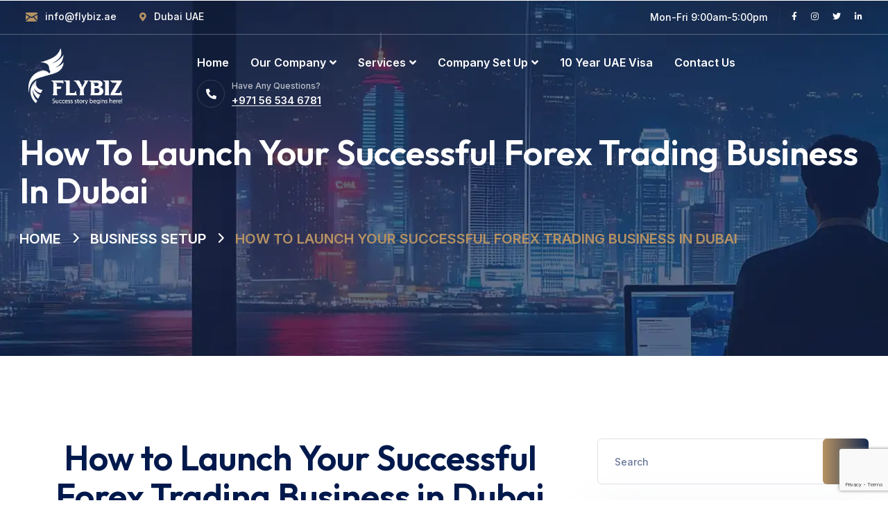

--- FILE ---
content_type: text/html; charset=UTF-8
request_url: https://flybiz.ae/how-to-launch-your-successful-forex-trading-business-in-dubai/
body_size: 57707
content:
<!DOCTYPE html>
<html lang="en-US">
<head>
    <meta charset="UTF-8">
    <meta name="viewport" content="width=device-width, initial-scale=1, maximum-scale=1">
    <link rel="profile" href="//gmpg.org/xfn/11">
    <meta name='robots' content='index, follow, max-image-preview:large, max-snippet:-1, max-video-preview:-1' />
	<style>img:is([sizes="auto" i], [sizes^="auto," i]) { contain-intrinsic-size: 3000px 1500px }</style>
	
	<!-- This site is optimized with the Yoast SEO plugin v26.2 - https://yoast.com/wordpress/plugins/seo/ -->
	<title>How to Launch Your Successful Forex Trading Business in Dubai</title>
	<meta name="description" content="Unlock the keys to success in Forex Trading Business in Dubai. Expert guidance for thriving in your lucrative trading venture awaits you." />
	<link rel="canonical" href="https://flybiz.ae/how-to-launch-your-successful-forex-trading-business-in-dubai/" />
	<meta property="og:locale" content="en_US" />
	<meta property="og:type" content="article" />
	<meta property="og:title" content="How to Launch Your Successful Forex Trading Business in Dubai" />
	<meta property="og:description" content="Unlock the keys to success in Forex Trading Business in Dubai. Expert guidance for thriving in your lucrative trading venture awaits you." />
	<meta property="og:url" content="https://flybiz.ae/how-to-launch-your-successful-forex-trading-business-in-dubai/" />
	<meta property="og:site_name" content="Flybiz" />
	<meta property="article:published_time" content="2023-12-12T11:50:19+00:00" />
	<meta property="article:modified_time" content="2025-11-16T13:13:12+00:00" />
	<meta property="og:image" content="https://flybiz.ae/wp-content/uploads/2023/12/Business-Opportunities-for-Indian-Entrepreneurs-in-Dubai-3.png" />
	<meta property="og:image:width" content="1024" />
	<meta property="og:image:height" content="576" />
	<meta property="og:image:type" content="image/png" />
	<meta name="author" content="flybiz" />
	<meta name="twitter:card" content="summary_large_image" />
	<meta name="twitter:label1" content="Written by" />
	<meta name="twitter:data1" content="flybiz" />
	<meta name="twitter:label2" content="Est. reading time" />
	<meta name="twitter:data2" content="6 minutes" />
	<script type="application/ld+json" class="yoast-schema-graph">{"@context":"https://schema.org","@graph":[{"@type":"WebPage","@id":"https://flybiz.ae/how-to-launch-your-successful-forex-trading-business-in-dubai/","url":"https://flybiz.ae/how-to-launch-your-successful-forex-trading-business-in-dubai/","name":"How to Launch Your Successful Forex Trading Business in Dubai","isPartOf":{"@id":"https://flybiz.ae/#website"},"primaryImageOfPage":{"@id":"https://flybiz.ae/how-to-launch-your-successful-forex-trading-business-in-dubai/#primaryimage"},"image":{"@id":"https://flybiz.ae/how-to-launch-your-successful-forex-trading-business-in-dubai/#primaryimage"},"thumbnailUrl":"https://flybiz.ae/wp-content/uploads/2023/12/Business-Opportunities-for-Indian-Entrepreneurs-in-Dubai-3.png","datePublished":"2023-12-12T11:50:19+00:00","dateModified":"2025-11-16T13:13:12+00:00","author":{"@id":"https://flybiz.ae/#/schema/person/b3f736d21db74208b855711033c09a3c"},"description":"Unlock the keys to success in Forex Trading Business in Dubai. Expert guidance for thriving in your lucrative trading venture awaits you.","breadcrumb":{"@id":"https://flybiz.ae/how-to-launch-your-successful-forex-trading-business-in-dubai/#breadcrumb"},"inLanguage":"en-US","potentialAction":[{"@type":"ReadAction","target":["https://flybiz.ae/how-to-launch-your-successful-forex-trading-business-in-dubai/"]}]},{"@type":"ImageObject","inLanguage":"en-US","@id":"https://flybiz.ae/how-to-launch-your-successful-forex-trading-business-in-dubai/#primaryimage","url":"https://flybiz.ae/wp-content/uploads/2023/12/Business-Opportunities-for-Indian-Entrepreneurs-in-Dubai-3.png","contentUrl":"https://flybiz.ae/wp-content/uploads/2023/12/Business-Opportunities-for-Indian-Entrepreneurs-in-Dubai-3.png","width":1024,"height":576,"caption":"How to Launch Your Successful Forex Trading Business in Dubai"},{"@type":"BreadcrumbList","@id":"https://flybiz.ae/how-to-launch-your-successful-forex-trading-business-in-dubai/#breadcrumb","itemListElement":[{"@type":"ListItem","position":1,"name":"Home","item":"https://flybiz.ae/"},{"@type":"ListItem","position":2,"name":"How to Launch Your Successful Forex Trading Business in Dubai"}]},{"@type":"WebSite","@id":"https://flybiz.ae/#website","url":"https://flybiz.ae/","name":"Flybiz","description":"","potentialAction":[{"@type":"SearchAction","target":{"@type":"EntryPoint","urlTemplate":"https://flybiz.ae/?s={search_term_string}"},"query-input":{"@type":"PropertyValueSpecification","valueRequired":true,"valueName":"search_term_string"}}],"inLanguage":"en-US"},{"@type":"Person","@id":"https://flybiz.ae/#/schema/person/b3f736d21db74208b855711033c09a3c","name":"flybiz","image":{"@type":"ImageObject","inLanguage":"en-US","@id":"https://flybiz.ae/#/schema/person/image/","url":"https://secure.gravatar.com/avatar/200a2b86cc2e22f10ae72720c1d69e4aeb89b8d81619a7db145bc6a24eaff230?s=96&d=mm&r=g","contentUrl":"https://secure.gravatar.com/avatar/200a2b86cc2e22f10ae72720c1d69e4aeb89b8d81619a7db145bc6a24eaff230?s=96&d=mm&r=g","caption":"flybiz"},"sameAs":["https://flybiz.ae"],"url":"https://flybiz.ae/author/flybiz/"}]}</script>
	<!-- / Yoast SEO plugin. -->


<link rel='dns-prefetch' href='//www.googletagmanager.com' />
<link rel='dns-prefetch' href='//fonts.googleapis.com' />
<link rel="alternate" type="application/rss+xml" title="Flybiz &raquo; Feed" href="https://flybiz.ae/feed/" />
<link rel="alternate" type="application/rss+xml" title="Flybiz &raquo; Comments Feed" href="https://flybiz.ae/comments/feed/" />
<script type="text/javascript">
/* <![CDATA[ */
window._wpemojiSettings = {"baseUrl":"https:\/\/s.w.org\/images\/core\/emoji\/16.0.1\/72x72\/","ext":".png","svgUrl":"https:\/\/s.w.org\/images\/core\/emoji\/16.0.1\/svg\/","svgExt":".svg","source":{"concatemoji":"https:\/\/flybiz.ae\/wp-includes\/js\/wp-emoji-release.min.js?ver=6.8.3"}};
/*! This file is auto-generated */
!function(s,n){var o,i,e;function c(e){try{var t={supportTests:e,timestamp:(new Date).valueOf()};sessionStorage.setItem(o,JSON.stringify(t))}catch(e){}}function p(e,t,n){e.clearRect(0,0,e.canvas.width,e.canvas.height),e.fillText(t,0,0);var t=new Uint32Array(e.getImageData(0,0,e.canvas.width,e.canvas.height).data),a=(e.clearRect(0,0,e.canvas.width,e.canvas.height),e.fillText(n,0,0),new Uint32Array(e.getImageData(0,0,e.canvas.width,e.canvas.height).data));return t.every(function(e,t){return e===a[t]})}function u(e,t){e.clearRect(0,0,e.canvas.width,e.canvas.height),e.fillText(t,0,0);for(var n=e.getImageData(16,16,1,1),a=0;a<n.data.length;a++)if(0!==n.data[a])return!1;return!0}function f(e,t,n,a){switch(t){case"flag":return n(e,"\ud83c\udff3\ufe0f\u200d\u26a7\ufe0f","\ud83c\udff3\ufe0f\u200b\u26a7\ufe0f")?!1:!n(e,"\ud83c\udde8\ud83c\uddf6","\ud83c\udde8\u200b\ud83c\uddf6")&&!n(e,"\ud83c\udff4\udb40\udc67\udb40\udc62\udb40\udc65\udb40\udc6e\udb40\udc67\udb40\udc7f","\ud83c\udff4\u200b\udb40\udc67\u200b\udb40\udc62\u200b\udb40\udc65\u200b\udb40\udc6e\u200b\udb40\udc67\u200b\udb40\udc7f");case"emoji":return!a(e,"\ud83e\udedf")}return!1}function g(e,t,n,a){var r="undefined"!=typeof WorkerGlobalScope&&self instanceof WorkerGlobalScope?new OffscreenCanvas(300,150):s.createElement("canvas"),o=r.getContext("2d",{willReadFrequently:!0}),i=(o.textBaseline="top",o.font="600 32px Arial",{});return e.forEach(function(e){i[e]=t(o,e,n,a)}),i}function t(e){var t=s.createElement("script");t.src=e,t.defer=!0,s.head.appendChild(t)}"undefined"!=typeof Promise&&(o="wpEmojiSettingsSupports",i=["flag","emoji"],n.supports={everything:!0,everythingExceptFlag:!0},e=new Promise(function(e){s.addEventListener("DOMContentLoaded",e,{once:!0})}),new Promise(function(t){var n=function(){try{var e=JSON.parse(sessionStorage.getItem(o));if("object"==typeof e&&"number"==typeof e.timestamp&&(new Date).valueOf()<e.timestamp+604800&&"object"==typeof e.supportTests)return e.supportTests}catch(e){}return null}();if(!n){if("undefined"!=typeof Worker&&"undefined"!=typeof OffscreenCanvas&&"undefined"!=typeof URL&&URL.createObjectURL&&"undefined"!=typeof Blob)try{var e="postMessage("+g.toString()+"("+[JSON.stringify(i),f.toString(),p.toString(),u.toString()].join(",")+"));",a=new Blob([e],{type:"text/javascript"}),r=new Worker(URL.createObjectURL(a),{name:"wpTestEmojiSupports"});return void(r.onmessage=function(e){c(n=e.data),r.terminate(),t(n)})}catch(e){}c(n=g(i,f,p,u))}t(n)}).then(function(e){for(var t in e)n.supports[t]=e[t],n.supports.everything=n.supports.everything&&n.supports[t],"flag"!==t&&(n.supports.everythingExceptFlag=n.supports.everythingExceptFlag&&n.supports[t]);n.supports.everythingExceptFlag=n.supports.everythingExceptFlag&&!n.supports.flag,n.DOMReady=!1,n.readyCallback=function(){n.DOMReady=!0}}).then(function(){return e}).then(function(){var e;n.supports.everything||(n.readyCallback(),(e=n.source||{}).concatemoji?t(e.concatemoji):e.wpemoji&&e.twemoji&&(t(e.twemoji),t(e.wpemoji)))}))}((window,document),window._wpemojiSettings);
/* ]]> */
</script>
<link rel='stylesheet' id='pxl-main-css-css' href='https://flybiz.ae/wp-content/plugins/bravis-addons/assets/css/main.css?ver=1.0.0' type='text/css' media='all' />
<link rel='stylesheet' id='font-awesome-pro-css' href='https://flybiz.ae/wp-content/plugins/bravis-addons/assets/libs/font-awesome-pro/css/all.min.css?ver=5.15.4-pro' type='text/css' media='all' />
<style id='wp-emoji-styles-inline-css' type='text/css'>

	img.wp-smiley, img.emoji {
		display: inline !important;
		border: none !important;
		box-shadow: none !important;
		height: 1em !important;
		width: 1em !important;
		margin: 0 0.07em !important;
		vertical-align: -0.1em !important;
		background: none !important;
		padding: 0 !important;
	}
</style>
<link rel='stylesheet' id='wp-block-library-css' href='https://flybiz.ae/wp-includes/css/dist/block-library/style.min.css?ver=6.8.3' type='text/css' media='all' />
<style id='classic-theme-styles-inline-css' type='text/css'>
/*! This file is auto-generated */
.wp-block-button__link{color:#fff;background-color:#32373c;border-radius:9999px;box-shadow:none;text-decoration:none;padding:calc(.667em + 2px) calc(1.333em + 2px);font-size:1.125em}.wp-block-file__button{background:#32373c;color:#fff;text-decoration:none}
</style>
<style id='global-styles-inline-css' type='text/css'>
:root{--wp--preset--aspect-ratio--square: 1;--wp--preset--aspect-ratio--4-3: 4/3;--wp--preset--aspect-ratio--3-4: 3/4;--wp--preset--aspect-ratio--3-2: 3/2;--wp--preset--aspect-ratio--2-3: 2/3;--wp--preset--aspect-ratio--16-9: 16/9;--wp--preset--aspect-ratio--9-16: 9/16;--wp--preset--color--black: #000000;--wp--preset--color--cyan-bluish-gray: #abb8c3;--wp--preset--color--white: #ffffff;--wp--preset--color--pale-pink: #f78da7;--wp--preset--color--vivid-red: #cf2e2e;--wp--preset--color--luminous-vivid-orange: #ff6900;--wp--preset--color--luminous-vivid-amber: #fcb900;--wp--preset--color--light-green-cyan: #7bdcb5;--wp--preset--color--vivid-green-cyan: #00d084;--wp--preset--color--pale-cyan-blue: #8ed1fc;--wp--preset--color--vivid-cyan-blue: #0693e3;--wp--preset--color--vivid-purple: #9b51e0;--wp--preset--gradient--vivid-cyan-blue-to-vivid-purple: linear-gradient(135deg,rgba(6,147,227,1) 0%,rgb(155,81,224) 100%);--wp--preset--gradient--light-green-cyan-to-vivid-green-cyan: linear-gradient(135deg,rgb(122,220,180) 0%,rgb(0,208,130) 100%);--wp--preset--gradient--luminous-vivid-amber-to-luminous-vivid-orange: linear-gradient(135deg,rgba(252,185,0,1) 0%,rgba(255,105,0,1) 100%);--wp--preset--gradient--luminous-vivid-orange-to-vivid-red: linear-gradient(135deg,rgba(255,105,0,1) 0%,rgb(207,46,46) 100%);--wp--preset--gradient--very-light-gray-to-cyan-bluish-gray: linear-gradient(135deg,rgb(238,238,238) 0%,rgb(169,184,195) 100%);--wp--preset--gradient--cool-to-warm-spectrum: linear-gradient(135deg,rgb(74,234,220) 0%,rgb(151,120,209) 20%,rgb(207,42,186) 40%,rgb(238,44,130) 60%,rgb(251,105,98) 80%,rgb(254,248,76) 100%);--wp--preset--gradient--blush-light-purple: linear-gradient(135deg,rgb(255,206,236) 0%,rgb(152,150,240) 100%);--wp--preset--gradient--blush-bordeaux: linear-gradient(135deg,rgb(254,205,165) 0%,rgb(254,45,45) 50%,rgb(107,0,62) 100%);--wp--preset--gradient--luminous-dusk: linear-gradient(135deg,rgb(255,203,112) 0%,rgb(199,81,192) 50%,rgb(65,88,208) 100%);--wp--preset--gradient--pale-ocean: linear-gradient(135deg,rgb(255,245,203) 0%,rgb(182,227,212) 50%,rgb(51,167,181) 100%);--wp--preset--gradient--electric-grass: linear-gradient(135deg,rgb(202,248,128) 0%,rgb(113,206,126) 100%);--wp--preset--gradient--midnight: linear-gradient(135deg,rgb(2,3,129) 0%,rgb(40,116,252) 100%);--wp--preset--font-size--small: 13px;--wp--preset--font-size--medium: 20px;--wp--preset--font-size--large: 36px;--wp--preset--font-size--x-large: 42px;--wp--preset--spacing--20: 0.44rem;--wp--preset--spacing--30: 0.67rem;--wp--preset--spacing--40: 1rem;--wp--preset--spacing--50: 1.5rem;--wp--preset--spacing--60: 2.25rem;--wp--preset--spacing--70: 3.38rem;--wp--preset--spacing--80: 5.06rem;--wp--preset--shadow--natural: 6px 6px 9px rgba(0, 0, 0, 0.2);--wp--preset--shadow--deep: 12px 12px 50px rgba(0, 0, 0, 0.4);--wp--preset--shadow--sharp: 6px 6px 0px rgba(0, 0, 0, 0.2);--wp--preset--shadow--outlined: 6px 6px 0px -3px rgba(255, 255, 255, 1), 6px 6px rgba(0, 0, 0, 1);--wp--preset--shadow--crisp: 6px 6px 0px rgba(0, 0, 0, 1);}:where(.is-layout-flex){gap: 0.5em;}:where(.is-layout-grid){gap: 0.5em;}body .is-layout-flex{display: flex;}.is-layout-flex{flex-wrap: wrap;align-items: center;}.is-layout-flex > :is(*, div){margin: 0;}body .is-layout-grid{display: grid;}.is-layout-grid > :is(*, div){margin: 0;}:where(.wp-block-columns.is-layout-flex){gap: 2em;}:where(.wp-block-columns.is-layout-grid){gap: 2em;}:where(.wp-block-post-template.is-layout-flex){gap: 1.25em;}:where(.wp-block-post-template.is-layout-grid){gap: 1.25em;}.has-black-color{color: var(--wp--preset--color--black) !important;}.has-cyan-bluish-gray-color{color: var(--wp--preset--color--cyan-bluish-gray) !important;}.has-white-color{color: var(--wp--preset--color--white) !important;}.has-pale-pink-color{color: var(--wp--preset--color--pale-pink) !important;}.has-vivid-red-color{color: var(--wp--preset--color--vivid-red) !important;}.has-luminous-vivid-orange-color{color: var(--wp--preset--color--luminous-vivid-orange) !important;}.has-luminous-vivid-amber-color{color: var(--wp--preset--color--luminous-vivid-amber) !important;}.has-light-green-cyan-color{color: var(--wp--preset--color--light-green-cyan) !important;}.has-vivid-green-cyan-color{color: var(--wp--preset--color--vivid-green-cyan) !important;}.has-pale-cyan-blue-color{color: var(--wp--preset--color--pale-cyan-blue) !important;}.has-vivid-cyan-blue-color{color: var(--wp--preset--color--vivid-cyan-blue) !important;}.has-vivid-purple-color{color: var(--wp--preset--color--vivid-purple) !important;}.has-black-background-color{background-color: var(--wp--preset--color--black) !important;}.has-cyan-bluish-gray-background-color{background-color: var(--wp--preset--color--cyan-bluish-gray) !important;}.has-white-background-color{background-color: var(--wp--preset--color--white) !important;}.has-pale-pink-background-color{background-color: var(--wp--preset--color--pale-pink) !important;}.has-vivid-red-background-color{background-color: var(--wp--preset--color--vivid-red) !important;}.has-luminous-vivid-orange-background-color{background-color: var(--wp--preset--color--luminous-vivid-orange) !important;}.has-luminous-vivid-amber-background-color{background-color: var(--wp--preset--color--luminous-vivid-amber) !important;}.has-light-green-cyan-background-color{background-color: var(--wp--preset--color--light-green-cyan) !important;}.has-vivid-green-cyan-background-color{background-color: var(--wp--preset--color--vivid-green-cyan) !important;}.has-pale-cyan-blue-background-color{background-color: var(--wp--preset--color--pale-cyan-blue) !important;}.has-vivid-cyan-blue-background-color{background-color: var(--wp--preset--color--vivid-cyan-blue) !important;}.has-vivid-purple-background-color{background-color: var(--wp--preset--color--vivid-purple) !important;}.has-black-border-color{border-color: var(--wp--preset--color--black) !important;}.has-cyan-bluish-gray-border-color{border-color: var(--wp--preset--color--cyan-bluish-gray) !important;}.has-white-border-color{border-color: var(--wp--preset--color--white) !important;}.has-pale-pink-border-color{border-color: var(--wp--preset--color--pale-pink) !important;}.has-vivid-red-border-color{border-color: var(--wp--preset--color--vivid-red) !important;}.has-luminous-vivid-orange-border-color{border-color: var(--wp--preset--color--luminous-vivid-orange) !important;}.has-luminous-vivid-amber-border-color{border-color: var(--wp--preset--color--luminous-vivid-amber) !important;}.has-light-green-cyan-border-color{border-color: var(--wp--preset--color--light-green-cyan) !important;}.has-vivid-green-cyan-border-color{border-color: var(--wp--preset--color--vivid-green-cyan) !important;}.has-pale-cyan-blue-border-color{border-color: var(--wp--preset--color--pale-cyan-blue) !important;}.has-vivid-cyan-blue-border-color{border-color: var(--wp--preset--color--vivid-cyan-blue) !important;}.has-vivid-purple-border-color{border-color: var(--wp--preset--color--vivid-purple) !important;}.has-vivid-cyan-blue-to-vivid-purple-gradient-background{background: var(--wp--preset--gradient--vivid-cyan-blue-to-vivid-purple) !important;}.has-light-green-cyan-to-vivid-green-cyan-gradient-background{background: var(--wp--preset--gradient--light-green-cyan-to-vivid-green-cyan) !important;}.has-luminous-vivid-amber-to-luminous-vivid-orange-gradient-background{background: var(--wp--preset--gradient--luminous-vivid-amber-to-luminous-vivid-orange) !important;}.has-luminous-vivid-orange-to-vivid-red-gradient-background{background: var(--wp--preset--gradient--luminous-vivid-orange-to-vivid-red) !important;}.has-very-light-gray-to-cyan-bluish-gray-gradient-background{background: var(--wp--preset--gradient--very-light-gray-to-cyan-bluish-gray) !important;}.has-cool-to-warm-spectrum-gradient-background{background: var(--wp--preset--gradient--cool-to-warm-spectrum) !important;}.has-blush-light-purple-gradient-background{background: var(--wp--preset--gradient--blush-light-purple) !important;}.has-blush-bordeaux-gradient-background{background: var(--wp--preset--gradient--blush-bordeaux) !important;}.has-luminous-dusk-gradient-background{background: var(--wp--preset--gradient--luminous-dusk) !important;}.has-pale-ocean-gradient-background{background: var(--wp--preset--gradient--pale-ocean) !important;}.has-electric-grass-gradient-background{background: var(--wp--preset--gradient--electric-grass) !important;}.has-midnight-gradient-background{background: var(--wp--preset--gradient--midnight) !important;}.has-small-font-size{font-size: var(--wp--preset--font-size--small) !important;}.has-medium-font-size{font-size: var(--wp--preset--font-size--medium) !important;}.has-large-font-size{font-size: var(--wp--preset--font-size--large) !important;}.has-x-large-font-size{font-size: var(--wp--preset--font-size--x-large) !important;}
:where(.wp-block-post-template.is-layout-flex){gap: 1.25em;}:where(.wp-block-post-template.is-layout-grid){gap: 1.25em;}
:where(.wp-block-columns.is-layout-flex){gap: 2em;}:where(.wp-block-columns.is-layout-grid){gap: 2em;}
:root :where(.wp-block-pullquote){font-size: 1.5em;line-height: 1.6;}
</style>
<link rel='stylesheet' id='contact-form-7-css' href='https://flybiz.ae/wp-content/plugins/contact-form-7/includes/css/styles.css?ver=6.0.6' type='text/css' media='all' />
<link rel='stylesheet' id='elementor-icons-css' href='https://flybiz.ae/wp-content/plugins/elementor/assets/lib/eicons/css/elementor-icons.min.css?ver=5.44.0' type='text/css' media='all' />
<link rel='stylesheet' id='elementor-frontend-css' href='https://flybiz.ae/wp-content/uploads/elementor/css/custom-frontend.min.css?ver=1763616476' type='text/css' media='all' />
<style id='elementor-frontend-inline-css' type='text/css'>
.elementor-kit-8{--e-global-color-primary:#6EC1E4;--e-global-color-secondary:#54595F;--e-global-color-text:#7A7A7A;--e-global-color-accent:#61CE70;--e-global-typography-primary-font-family:"Roboto";--e-global-typography-primary-font-weight:600;--e-global-typography-secondary-font-family:"Roboto Slab";--e-global-typography-secondary-font-weight:400;--e-global-typography-text-font-family:"Roboto";--e-global-typography-text-font-weight:400;--e-global-typography-accent-font-family:"Roboto";--e-global-typography-accent-font-weight:500;}.elementor-kit-8 e-page-transition{background-color:#FFBC7D;}.elementor-section.elementor-section-boxed > .elementor-container{max-width:1254px;}.e-con{--container-max-width:1254px;}.elementor-widget:not(:last-child){margin-block-end:20px;}.elementor-element{--widgets-spacing:20px 20px;--widgets-spacing-row:20px;--widgets-spacing-column:20px;}{}h1.entry-title{display:var(--page-title-display);}@media(max-width:1024px){.elementor-section.elementor-section-boxed > .elementor-container{max-width:1024px;}.e-con{--container-max-width:1024px;}}@media(max-width:767px){.elementor-section.elementor-section-boxed > .elementor-container{max-width:767px;}.e-con{--container-max-width:767px;}}
.elementor-7695 .elementor-element.elementor-element-85f32cb{border-style:solid;border-width:0px 0px 1px 0px;border-color:#EDEDED4D;padding:0px 22px 0px 22px;}.elementor-bc-flex-widget .elementor-7695 .elementor-element.elementor-element-e7d5061.elementor-column .elementor-widget-wrap{align-items:center;}.elementor-7695 .elementor-element.elementor-element-e7d5061.elementor-column.elementor-element[data-element_type="column"] > .elementor-widget-wrap.elementor-element-populated{align-content:center;align-items:center;}.elementor-7695 .elementor-element.elementor-element-e7d5061 > .elementor-element-populated{padding:10px 15px 10px 15px;}.elementor-7695 .elementor-element.elementor-element-4a9f400{width:auto;max-width:auto;}.elementor-7695 .elementor-element.elementor-element-4a9f400 .pxl-link a{color:#FFFFFF;line-height:22px;}.elementor-7695 .elementor-element.elementor-element-4a9f400 .pxl-link a:hover{color:#B59263;}.elementor-7695 .elementor-element.elementor-element-4a9f400 .pxl-link.type-horizontal li{margin-right:0px;}.elementor-7695 .elementor-element.elementor-element-4a9f400 .pxl-link li a{align-items:Center;}.elementor-7695 .elementor-element.elementor-element-4a9f400 .pxl-link a svg path{fill:#B59263;}.elementor-7695 .elementor-element.elementor-element-4a9f400 .pxl-link a i{color:#B59263;}.elementor-7695 .elementor-element.elementor-element-221ab69{width:auto;max-width:auto;}.elementor-7695 .elementor-element.elementor-element-221ab69 .pxl-divider.vertical .pxl-divider-separator{height:29px;}.elementor-7695 .elementor-element.elementor-element-221ab69 .pxl-divider .pxl-divider-separator{border-color:#6877991A;}.elementor-7695 .elementor-element.elementor-element-221ab69 .pxl-divider{padding:0px 16px 0px 16px;justify-content:center;}.elementor-7695 .elementor-element.elementor-element-e1c8807{width:auto;max-width:auto;}.elementor-7695 .elementor-element.elementor-element-e1c8807 .pxl-link a{color:#FFFFFF;}.elementor-7695 .elementor-element.elementor-element-e1c8807 .pxl-link a:hover{color:#B59263;}.elementor-7695 .elementor-element.elementor-element-e1c8807 .pxl-link.type-horizontal li{margin-right:0px;}.elementor-7695 .elementor-element.elementor-element-e1c8807 .pxl-link li a{align-items:Center;}.elementor-7695 .elementor-element.elementor-element-e1c8807 .pxl-link a svg path{fill:#B59263;}.elementor-7695 .elementor-element.elementor-element-e1c8807 .pxl-link a i{color:#B59263;}.elementor-bc-flex-widget .elementor-7695 .elementor-element.elementor-element-340744c.elementor-column .elementor-widget-wrap{align-items:center;}.elementor-7695 .elementor-element.elementor-element-340744c.elementor-column.elementor-element[data-element_type="column"] > .elementor-widget-wrap.elementor-element-populated{align-content:center;align-items:center;}.elementor-7695 .elementor-element.elementor-element-340744c.elementor-column > .elementor-widget-wrap{justify-content:flex-end;}.elementor-7695 .elementor-element.elementor-element-340744c > .elementor-element-populated{padding:10px 15px 10px 15px;}.elementor-7695 .elementor-element.elementor-element-f615958{width:auto;max-width:auto;align-self:center;}.elementor-7695 .elementor-element.elementor-element-f615958 .pxl-link a{color:#FFFFFF;}.elementor-7695 .elementor-element.elementor-element-f615958 .pxl-link a:hover{color:#B59263;}.elementor-7695 .elementor-element.elementor-element-e8ae1d3{width:auto;max-width:auto;}.elementor-7695 .elementor-element.elementor-element-e8ae1d3 .pxl-divider.vertical .pxl-divider-separator{height:29px;}.elementor-7695 .elementor-element.elementor-element-e8ae1d3 .pxl-divider .pxl-divider-separator{border-color:#6877991A;}.elementor-7695 .elementor-element.elementor-element-e8ae1d3 .pxl-divider{padding:0px 17px 0px 17px;}.elementor-7695 .elementor-element.elementor-element-4cc7217{width:auto;max-width:auto;}.elementor-7695 .elementor-element.elementor-element-4cc7217 > .elementor-widget-container{margin:-5px 0px 0px 0px;}.elementor-7695 .elementor-element.elementor-element-4cc7217 .pxl-icon1 a{color:#FFFFFF;font-size:12px;}.elementor-7695 .elementor-element.elementor-element-4cc7217 .pxl-icon1 a:hover{color:#B59263;}.elementor-7695 .elementor-element.elementor-element-4cc7217 .pxl-icon1 a+a{margin-left:17px;}.elementor-7695 .elementor-element.elementor-element-9b1d5e1{padding:0px 22px 0px 22px;}.elementor-bc-flex-widget .elementor-7695 .elementor-element.elementor-element-c82014c.elementor-column .elementor-widget-wrap{align-items:center;}.elementor-7695 .elementor-element.elementor-element-c82014c.elementor-column.elementor-element[data-element_type="column"] > .elementor-widget-wrap.elementor-element-populated{align-content:center;align-items:center;}.elementor-7695 .elementor-element.elementor-element-abf6e53 .pxl-logo img{max-height:80px;}.elementor-bc-flex-widget .elementor-7695 .elementor-element.elementor-element-ed8f07e.elementor-column .elementor-widget-wrap{align-items:center;}.elementor-7695 .elementor-element.elementor-element-ed8f07e.elementor-column.elementor-element[data-element_type="column"] > .elementor-widget-wrap.elementor-element-populated{align-content:center;align-items:center;}.elementor-7695 .elementor-element.elementor-element-ed8f07e.elementor-column > .elementor-widget-wrap{justify-content:flex-start;}.elementor-7695 .elementor-element.elementor-element-0f2dd78{width:auto;max-width:auto;}.elementor-7695 .elementor-element.elementor-element-0f2dd78 > .elementor-widget-container{margin:0px 15px 0px 0px;}.elementor-7695 .elementor-element.elementor-element-0f2dd78 .pxl-nav-menu .pxl-menu-primary{text-align:left;}.elementor-7695 .elementor-element.elementor-element-0f2dd78 .pxl-nav-menu .pxl-menu-primary > li{float:none;margin:0px 26px 0px 0px;}.elementor-7695 .elementor-element.elementor-element-0f2dd78 .pxl-nav-menu .pxl-menu-primary > li > a{color:#FFFFFF;font-family:"Inter", Sans-serif;font-size:16px;font-weight:600;}.elementor-7695 .elementor-element.elementor-element-0f2dd78 .pxl-nav-menu .pxl-menu-primary > li > a:hover span,.elementor-7695 .elementor-element.elementor-element-0f2dd78 .pxl-nav-menu .pxl-menu-primary > li > a:hover .fa-angle-down{color:#B59263;}.elementor-7695 .elementor-element.elementor-element-0f2dd78 .pxl-nav-menu .pxl-menu-primary > li.current-menu-parent > a:not(.is-one-page) span, .elementor-7695 .elementor-element.elementor-element-0f2dd78 .pxl-nav-menu .pxl-menu-primary > li.current_page_item > a:not(.is-one-page) span, .elementor-7695 .elementor-element.elementor-element-0f2dd78 .pxl-nav-menu .pxl-menu-primary > li > a.pxl-onepage-active span{color:#B59263;}.elementor-7695 .elementor-element.elementor-element-0f2dd78 .pxl-menu-primary > li > a{padding:13px 0px 13px 0px;}.elementor-7695 .elementor-element.elementor-element-0f2dd78 .pxl-menu-primary .sub-menu li + li{margin-top:0px;}.elementor-7695 .elementor-element.elementor-element-502b3d1{width:auto;max-width:auto;}.elementor-7695 .elementor-element.elementor-element-502b3d1 .pxl-icon-box .pxl-item--inner{align-items:Center;}.elementor-7695 .elementor-element.elementor-element-502b3d1 .pxl-icon-box .pxl-item--title{color:#FFFFFFB3;font-size:12px;font-weight:500;line-height:13px;margin-bottom:8px !important;}.elementor-7695 .elementor-element.elementor-element-502b3d1 .pxl-icon-box .pxl-item--description{color:#FFFFFF;font-family:"Inter", Sans-serif;font-size:15px;font-weight:600;line-height:14px;}.elementor-7695 .elementor-element.elementor-element-502b3d1 .pxl-icon-box .pxl-item--icon i, .elementor-7695 .elementor-element.elementor-element-502b3d1 .pxl-icon-box .pxl-item--icon{color:#FFFFFF;text-fill-color:#FFFFFF;-webkit-text-fill-color:#FFFFFF;background-image:none;border-color:#FFFFFF;}.elementor-7695 .elementor-element.elementor-element-502b3d1 .pxl-icon-box .pxl-item--icon{border-color:#FFFFFF;width:40px;min-width:40px;height:40px;margin-right:10px;}.elementor-7695 .elementor-element.elementor-element-502b3d1 .pxl-icon-box .pxl-item--icon svg path{fill:#FFFFFF;}.elementor-7695 .elementor-element.elementor-element-502b3d1 .pxl-icon-box1.style-1 .pxl-item--icon{border-style:solid !important;border-color:#FFFFFF26 !important;}@media(min-width:768px){.elementor-7695 .elementor-element.elementor-element-c82014c{width:20%;}.elementor-7695 .elementor-element.elementor-element-ed8f07e{width:80%;}}
.elementor-121 .elementor-element.elementor-element-b887ec8:not(.elementor-motion-effects-element-type-background), .elementor-121 .elementor-element.elementor-element-b887ec8 > .elementor-motion-effects-container > .elementor-motion-effects-layer{background-color:#010F2C;}.elementor-121 .elementor-element.elementor-element-b887ec8{transition:background 0.3s, border 0.3s, border-radius 0.3s, box-shadow 0.3s;margin-top:0px;margin-bottom:0px;padding:40px 0px 0px 0px;}.elementor-121 .elementor-element.elementor-element-b887ec8 > .elementor-background-overlay{transition:background 0.3s, border-radius 0.3s, opacity 0.3s;}.elementor-121 .elementor-element.elementor-element-fdd72d2 .pxl-contact-form .wpcf7-form-control:not(.wpcf7-submit), .elementor-121 .elementor-element.elementor-element-fdd72d2 .pxl-contact-form .pxl-select-higthlight{border-radius:100px 100px 100px 100px;box-shadow:0px 30px 100px 0px rgba(170, 194, 185.99999999999997, 0.17);border-width:0px 0px 0px 0px !important;}.elementor-121 .elementor-element.elementor-element-fdd72d2 .pxl-contact-form .wpcf7-form-control:not(.wpcf7-submit):not(.wpcf7-acceptance), .elementor-121 .elementor-element.elementor-element-fdd72d2 .pxl-contact-form .pxl-select-higthlight{border-style:solid !important;}.elementor-121 .elementor-element.elementor-element-fdd72d2 .pxl-contact-form textarea.wpcf7-form-control:not(.wpcf7-submit){border-radius:15px 15px 15px 15px;}.elementor-121 .elementor-element.elementor-element-fdd72d2 .pxl-contact-form .wpcf7-form-control-wrap{margin-bottom:15px;}.elementor-121 .elementor-element.elementor-element-fdd72d2 .pxl-contact-form .wpcf7-submit{color:#FFFFFF;background:#162950;margin-top:-14px;}.elementor-121 .elementor-element.elementor-element-fdd72d2 .pxl-contact-form .wpcf7-submit, .elementor-121 .elementor-element.elementor-element-fdd72d2 .pxl-contact-form button{padding:16px 0px 16px 0px;border-radius:100px 100px 100px 100px;}.elementor-121 .elementor-element.elementor-element-fdd72d2 .pxl-contact-form{background:#EBEBEB;border-radius:22px 22px 22px 22px;border-style:solid !important;border-width:1px 1px 1px 1px !important;border-color:#9E9E9E !important;box-shadow:0px 0px 10px 0px rgba(0, 0, 0, 0);padding:41px 44px 73px 44px;}.elementor-121 .elementor-element.elementor-element-fdd72d2 .pxl-contact-form .pxl-contact-meta h4{color:#162950;margin-bottom:25px;}.elementor-121 .elementor-element.elementor-element-fdd72d2 .pxl-contact-form .pxl--item .wpcf7-acceptance .wpcf7-list-item{margin-bottom:14px;}.elementor-121 .elementor-element.elementor-element-0a8fbb4 > .elementor-element-populated{margin:0px 0px 0px 0px;--e-column-margin-right:0px;--e-column-margin-left:0px;padding:0px 0px 0px 0px;}.elementor-widget-image .widget-image-caption{color:var( --e-global-color-text );font-family:var( --e-global-typography-text-font-family ), Sans-serif;font-weight:var( --e-global-typography-text-font-weight );}.elementor-121 .elementor-element.elementor-element-6bda9d8 > .elementor-widget-container{margin:0px 0px 0px 0px;padding:0px 0px 0px 0px;}.elementor-bc-flex-widget .elementor-121 .elementor-element.elementor-element-af03ce6.elementor-column .elementor-widget-wrap{align-items:center;}.elementor-121 .elementor-element.elementor-element-af03ce6.elementor-column.elementor-element[data-element_type="column"] > .elementor-widget-wrap.elementor-element-populated{align-content:center;align-items:center;}.elementor-widget-heading .elementor-heading-title{font-family:var( --e-global-typography-primary-font-family ), Sans-serif;font-weight:var( --e-global-typography-primary-font-weight );color:var( --e-global-color-primary );}.elementor-121 .elementor-element.elementor-element-a65c945 .elementor-heading-title{font-family:"Roboto", Sans-serif;font-size:38px;font-weight:600;text-transform:capitalize;line-height:48px;color:#FFFFFF;}.elementor-121 .elementor-element.elementor-element-1eb5de2 > .elementor-widget-container{margin:20px 0px 0px 0px;}.elementor-121 .elementor-element.elementor-element-1eb5de2{text-align:left;}.elementor-121 .elementor-element.elementor-element-1eb5de2 img{width:63%;}.elementor-121 .elementor-element.elementor-element-40d4977 > .elementor-widget-container{margin:30px 0px 0px 0px;border-radius:30px 30px 30px 30px;}.elementor-121 .elementor-element.elementor-element-40d4977 iframe{height:199px;}.elementor-121 .elementor-element.elementor-element-87c61b2 .pxl-section-effect-images .elementor-repeater-item-1b7fb71{top:0%;left:0%;}.elementor-121 .elementor-element.elementor-element-e9d016d > .elementor-element-populated{margin:0px 120px 0px 0px;--e-column-margin-right:120px;--e-column-margin-left:0px;}.elementor-121 .elementor-element.elementor-element-94d870e > .elementor-widget-container{margin:0px 0px 26px 0px;}.elementor-121 .elementor-element.elementor-element-94d870e .pxl-image-single img{max-height:91px;}.elementor-121 .elementor-element.elementor-element-d776b76 > .elementor-widget-container{margin:0px 0px 42px 0px;}.elementor-121 .elementor-element.elementor-element-d776b76 .pxl-text-editor .pxl-item--inner{max-width:336px;}.elementor-121 .elementor-element.elementor-element-d776b76 .pxl-text-editor{color:#FFFFFF;}.elementor-121 .elementor-element.elementor-element-a0875a0 .pxl-heading .pxl-item--title{color:#FFFFFF;}.elementor-121 .elementor-element.elementor-element-a0875a0 .pxl-heading .pxl-heading--inner{margin-bottom:32px;}.elementor-121 .elementor-element.elementor-element-941cdfd .pxl-link a:hover{color:#FFFFFF;}.elementor-121 .elementor-element.elementor-element-8e4065a > .elementor-element-populated{margin:0px 0px 0px 52px;--e-column-margin-right:0px;--e-column-margin-left:52px;}.elementor-121 .elementor-element.elementor-element-3236cc7{width:var( --container-widget-width, 100% );max-width:100%;--container-widget-width:100%;--container-widget-flex-grow:0;}.elementor-121 .elementor-element.elementor-element-3236cc7 .pxl-heading .pxl-item--title{color:#FFFFFF;}.elementor-121 .elementor-element.elementor-element-3236cc7 .pxl-heading .pxl-heading--inner{margin-bottom:32px;}.elementor-121 .elementor-element.elementor-element-50e7701 > .elementor-widget-container{margin:0px 0px 0px 0px;}.elementor-121 .elementor-element.elementor-element-50e7701 .pxl-link a:hover{color:#FFFFFF;}.elementor-121 .elementor-element.elementor-element-a220eae > .elementor-element-populated{margin:0px 0px 0px 62px;--e-column-margin-right:0px;--e-column-margin-left:62px;}.elementor-121 .elementor-element.elementor-element-74eb96e .pxl-heading .pxl-item--title{color:#FFFFFF;}.elementor-121 .elementor-element.elementor-element-74eb96e .pxl-heading .pxl-heading--inner{margin-bottom:32px;}.elementor-121 .elementor-element.elementor-element-f18c2c1 .pxl-icon-box .pxl-item--inner{align-items:Center;}.elementor-121 .elementor-element.elementor-element-f18c2c1 .pxl-icon-box .pxl-item--icon i, .elementor-121 .elementor-element.elementor-element-f18c2c1 .pxl-icon-box .pxl-item--icon{font-size:81px;}.elementor-121 .elementor-element.elementor-element-f18c2c1 .pxl-icon-box1.style-1 .pxl-item--icon{background-color:#FFFFFF;}.elementor-121 .elementor-element.elementor-element-3a08c50 .pxl-divider.horizontal .pxl-divider-separator{width:100%;}.elementor-121 .elementor-element.elementor-element-3a08c50 .pxl-divider .pxl-divider-separator{border-color:#84949333;border-width:1px;}.elementor-121 .elementor-element.elementor-element-3a08c50 .pxl-divider{padding:17px 0px 17px 0px;}.elementor-121 .elementor-element.elementor-element-7c78bc2 .pxl-icon-box .pxl-item--inner{align-items:Center;}.elementor-121 .elementor-element.elementor-element-d082c4e .pxl-divider.horizontal .pxl-divider-separator{width:100%;}.elementor-121 .elementor-element.elementor-element-d082c4e .pxl-divider .pxl-divider-separator{border-color:#84949333;border-width:1px;}.elementor-121 .elementor-element.elementor-element-d082c4e .pxl-divider{padding:17px 0px 17px 0px;}.elementor-121 .elementor-element.elementor-element-2459673 .pxl-icon-box .pxl-item--inner{align-items:Center;}.elementor-121 .elementor-element.elementor-element-2459673 .pxl-icon-box1.style-1 .pxl-item--icon{background-color:#FFFFFF;}.elementor-121 .elementor-element.elementor-element-87c61b2 .pxl-section-effect-images .elementor-repeater-item-d5d6a61{top:0%;right:0%;}.elementor-121 .elementor-element.elementor-element-87c61b2 .pxl-section-effect-images .elementor-repeater-item-5bdeea2{left:25%;bottom:0%;}.elementor-121 .elementor-element.elementor-element-87c61b2:not(.elementor-motion-effects-element-type-background), .elementor-121 .elementor-element.elementor-element-87c61b2 > .elementor-motion-effects-container > .elementor-motion-effects-layer{background-color:#162950;}.elementor-121 .elementor-element.elementor-element-87c61b2{transition:background 0.3s, border 0.3s, border-radius 0.3s, box-shadow 0.3s;padding:30px 0px 20px 0px;}.elementor-121 .elementor-element.elementor-element-87c61b2 > .elementor-background-overlay{transition:background 0.3s, border-radius 0.3s, opacity 0.3s;}.elementor-121 .elementor-element.elementor-element-fa282e0:not(.elementor-motion-effects-element-type-background), .elementor-121 .elementor-element.elementor-element-fa282e0 > .elementor-motion-effects-container > .elementor-motion-effects-layer{background-color:#0F1D3A;}.elementor-121 .elementor-element.elementor-element-fa282e0{border-style:solid;border-width:1px 0px 0px 0px;border-color:#324D4C;transition:background 0.3s, border 0.3s, border-radius 0.3s, box-shadow 0.3s;padding:18px 0px 018px 0px;}.elementor-121 .elementor-element.elementor-element-fa282e0 > .elementor-background-overlay{transition:background 0.3s, border-radius 0.3s, opacity 0.3s;}.elementor-bc-flex-widget .elementor-121 .elementor-element.elementor-element-645ac68.elementor-column .elementor-widget-wrap{align-items:center;}.elementor-121 .elementor-element.elementor-element-645ac68.elementor-column.elementor-element[data-element_type="column"] > .elementor-widget-wrap.elementor-element-populated{align-content:center;align-items:center;}.elementor-121 .elementor-element.elementor-element-d6ee36b .pxl-text-editor{color:#FFFFFF;}.elementor-121 .elementor-element.elementor-element-d6ee36b .pxl-text-editor .pxl-text--highlight{color:#B59263;}.elementor-bc-flex-widget .elementor-121 .elementor-element.elementor-element-3e9070e.elementor-column .elementor-widget-wrap{align-items:center;}.elementor-121 .elementor-element.elementor-element-3e9070e.elementor-column.elementor-element[data-element_type="column"] > .elementor-widget-wrap.elementor-element-populated{align-content:center;align-items:center;}.elementor-121 .elementor-element.elementor-element-2ff9890 .pxl-icon1{text-align:right;justify-content:right;}.elementor-121 .elementor-element.elementor-element-2ff9890 .pxl-icon1 a+a{margin-left:5px;}.elementor-121 .elementor-element.elementor-element-2ff9890 .pxl-icon1 a{margin:0 5px;}@media(min-width:768px){.elementor-121 .elementor-element.elementor-element-e9d016d{width:35.04%;}.elementor-121 .elementor-element.elementor-element-f831768{width:12.39%;}.elementor-121 .elementor-element.elementor-element-8e4065a{width:25.408%;}.elementor-121 .elementor-element.elementor-element-a220eae{width:30.485%;}}@media(max-width:1024px) and (min-width:768px){.elementor-121 .elementor-element.elementor-element-e9d016d{width:34%;}.elementor-121 .elementor-element.elementor-element-f831768{width:17%;}.elementor-121 .elementor-element.elementor-element-8e4065a{width:17%;}.elementor-121 .elementor-element.elementor-element-a220eae{width:32%;}}@media(max-width:1366px){.elementor-121 .elementor-element.elementor-element-e9d016d > .elementor-element-populated{margin:0px 100px 0px 0px;--e-column-margin-right:100px;--e-column-margin-left:0px;}.elementor-121 .elementor-element.elementor-element-8e4065a > .elementor-element-populated{margin:0px 0px 0px 50px;--e-column-margin-right:0px;--e-column-margin-left:50px;}.elementor-121 .elementor-element.elementor-element-a220eae > .elementor-element-populated{margin:0px 80px 0px 0px;--e-column-margin-right:80px;--e-column-margin-left:0px;}}@media(max-width:1200px){.elementor-121 .elementor-element.elementor-element-e9d016d > .elementor-element-populated{margin:0px 40px 0px 0px;--e-column-margin-right:40px;--e-column-margin-left:0px;}.elementor-121 .elementor-element.elementor-element-8e4065a > .elementor-element-populated{margin:0px 0px 0px 20px;--e-column-margin-right:0px;--e-column-margin-left:20px;}.elementor-121 .elementor-element.elementor-element-a220eae > .elementor-element-populated{margin:0px 40px 0px 0px;--e-column-margin-right:40px;--e-column-margin-left:0px;}}@media(max-width:1024px){.elementor-121 .elementor-element.elementor-element-e9d016d > .elementor-element-populated{margin:0px 0px 0px 0px;--e-column-margin-right:0px;--e-column-margin-left:0px;}.elementor-121 .elementor-element.elementor-element-d776b76 > .elementor-widget-container{margin:0px 0px 20px 0px;}.elementor-121 .elementor-element.elementor-element-8e4065a > .elementor-element-populated{margin:0px 0px 0px 0px;--e-column-margin-right:0px;--e-column-margin-left:0px;}.elementor-121 .elementor-element.elementor-element-a220eae > .elementor-element-populated{margin:0px 0px 0px 0px;--e-column-margin-right:0px;--e-column-margin-left:0px;}}@media(max-width:767px){.elementor-121 .elementor-element.elementor-element-d776b76 .pxl-text-editor .pxl-item--inner{max-width:100%;}.elementor-121 .elementor-element.elementor-element-f831768 > .elementor-element-populated{margin:40px 0px 0px 0px;--e-column-margin-right:0px;--e-column-margin-left:0px;}.elementor-121 .elementor-element.elementor-element-8e4065a > .elementor-element-populated{margin:40px 0px 0px 0px;--e-column-margin-right:0px;--e-column-margin-left:0px;}.elementor-121 .elementor-element.elementor-element-a220eae > .elementor-element-populated{margin:40px 0px 0px 0px;--e-column-margin-right:0px;--e-column-margin-left:0px;}.elementor-121 .elementor-element.elementor-element-87c61b2{padding:90px 0px 90px 0px;}.elementor-121 .elementor-element.elementor-element-2ff9890 .pxl-icon1{text-align:left;justify-content:left;}}
.elementor-96 .elementor-element.elementor-element-5f8fd59 > .elementor-background-overlay{background-image:url("https://flybiz.ae/wp-content/uploads/2024/01/page_title_over.webp");background-repeat:no-repeat;background-size:cover;opacity:1;}.elementor-96 .elementor-element.elementor-element-5f8fd59 .pxl-parallax--image{background-image:url( https://flybiz.ae/wp-content/uploads/2024/01/Bg.webp );}.elementor-96 .elementor-element.elementor-element-5f8fd59{padding:117px 0px 164px 0px;}.elementor-96 .elementor-element.elementor-element-fdaa794 .pxl-heading .pxl-heading--inner{margin-bottom:32px;}@media(max-width:1024px){.elementor-96 .elementor-element.elementor-element-5f8fd59{padding:90px 0px 100px 0px;}.elementor-96 .elementor-element.elementor-element-fdaa794 .pxl-heading .pxl-heading--inner{margin-bottom:15px;}}@media(max-width:767px){.elementor-96 .elementor-element.elementor-element-5f8fd59{padding:80px 0px 85px 0px;}}
.elementor-10985 .elementor-element.elementor-element-a592e7d:not(.elementor-motion-effects-element-type-background), .elementor-10985 .elementor-element.elementor-element-a592e7d > .elementor-motion-effects-container > .elementor-motion-effects-layer{background-color:#162950;}.elementor-10985 .elementor-element.elementor-element-a592e7d, .elementor-10985 .elementor-element.elementor-element-a592e7d > .elementor-background-overlay{border-radius:50px 50px 50px 50px;}.elementor-10985 .elementor-element.elementor-element-a592e7d{box-shadow:-1px -1px 10px -1px rgba(0, 0, 0, 0.25);transition:background 0.3s, border 0.3s, border-radius 0.3s, box-shadow 0.3s;margin-top:0px;margin-bottom:0px;padding:50px 30px 50px 50px;}.elementor-10985 .elementor-element.elementor-element-a592e7d > .elementor-background-overlay{transition:background 0.3s, border-radius 0.3s, opacity 0.3s;}.elementor-widget-heading .elementor-heading-title{font-family:var( --e-global-typography-primary-font-family ), Sans-serif;font-weight:var( --e-global-typography-primary-font-weight );color:var( --e-global-color-primary );}.elementor-10985 .elementor-element.elementor-element-2d0c345 .elementor-heading-title{font-family:"Roboto", Sans-serif;font-size:20px;font-weight:600;color:#B59263;}.elementor-widget-icon-list .elementor-icon-list-item:not(:last-child):after{border-color:var( --e-global-color-text );}.elementor-widget-icon-list .elementor-icon-list-icon i{color:var( --e-global-color-primary );}.elementor-widget-icon-list .elementor-icon-list-icon svg{fill:var( --e-global-color-primary );}.elementor-widget-icon-list .elementor-icon-list-item > .elementor-icon-list-text, .elementor-widget-icon-list .elementor-icon-list-item > a{font-family:var( --e-global-typography-text-font-family ), Sans-serif;font-weight:var( --e-global-typography-text-font-weight );}.elementor-widget-icon-list .elementor-icon-list-text{color:var( --e-global-color-secondary );}.elementor-10985 .elementor-element.elementor-element-37ca97f > .elementor-widget-container{margin:20px 0px 0px 0px;}.elementor-10985 .elementor-element.elementor-element-37ca97f .elementor-icon-list-items:not(.elementor-inline-items) .elementor-icon-list-item:not(:last-child){padding-block-end:calc(7px/2);}.elementor-10985 .elementor-element.elementor-element-37ca97f .elementor-icon-list-items:not(.elementor-inline-items) .elementor-icon-list-item:not(:first-child){margin-block-start:calc(7px/2);}.elementor-10985 .elementor-element.elementor-element-37ca97f .elementor-icon-list-items.elementor-inline-items .elementor-icon-list-item{margin-inline:calc(7px/2);}.elementor-10985 .elementor-element.elementor-element-37ca97f .elementor-icon-list-items.elementor-inline-items{margin-inline:calc(-7px/2);}.elementor-10985 .elementor-element.elementor-element-37ca97f .elementor-icon-list-items.elementor-inline-items .elementor-icon-list-item:after{inset-inline-end:calc(-7px/2);}.elementor-10985 .elementor-element.elementor-element-37ca97f .elementor-icon-list-icon i{color:#FFFFFF;transition:color 0.3s;}.elementor-10985 .elementor-element.elementor-element-37ca97f .elementor-icon-list-icon svg{fill:#FFFFFF;transition:fill 0.3s;}.elementor-10985 .elementor-element.elementor-element-37ca97f{--e-icon-list-icon-size:14px;--icon-vertical-offset:0px;}.elementor-10985 .elementor-element.elementor-element-37ca97f .elementor-icon-list-item > .elementor-icon-list-text, .elementor-10985 .elementor-element.elementor-element-37ca97f .elementor-icon-list-item > a{font-family:"Roboto", Sans-serif;font-size:16px;font-weight:500;}.elementor-10985 .elementor-element.elementor-element-37ca97f .elementor-icon-list-text{color:#FFFFFF;transition:color 0.3s;}.elementor-widget-image .widget-image-caption{color:var( --e-global-color-text );font-family:var( --e-global-typography-text-font-family ), Sans-serif;font-weight:var( --e-global-typography-text-font-weight );}.elementor-10985 .elementor-element.elementor-element-896b457 > .elementor-widget-container{margin:30px 0px 0px 0px;padding:30px 30px 30px 0px;}.elementor-10985 .elementor-element.elementor-element-896b457 img{border-radius:30px 30px 30px 30px;}.elementor-10985 .elementor-element.elementor-element-6ce2ea7 .elementor-heading-title{font-family:"Roboto", Sans-serif;font-size:20px;font-weight:600;color:#B59263;}.elementor-10985 .elementor-element.elementor-element-873ceab > .elementor-widget-container{margin:20px 0px 0px 0px;}.elementor-10985 .elementor-element.elementor-element-873ceab .elementor-icon-list-items:not(.elementor-inline-items) .elementor-icon-list-item:not(:last-child){padding-block-end:calc(7px/2);}.elementor-10985 .elementor-element.elementor-element-873ceab .elementor-icon-list-items:not(.elementor-inline-items) .elementor-icon-list-item:not(:first-child){margin-block-start:calc(7px/2);}.elementor-10985 .elementor-element.elementor-element-873ceab .elementor-icon-list-items.elementor-inline-items .elementor-icon-list-item{margin-inline:calc(7px/2);}.elementor-10985 .elementor-element.elementor-element-873ceab .elementor-icon-list-items.elementor-inline-items{margin-inline:calc(-7px/2);}.elementor-10985 .elementor-element.elementor-element-873ceab .elementor-icon-list-items.elementor-inline-items .elementor-icon-list-item:after{inset-inline-end:calc(-7px/2);}.elementor-10985 .elementor-element.elementor-element-873ceab .elementor-icon-list-icon i{color:#FFFFFF;transition:color 0.3s;}.elementor-10985 .elementor-element.elementor-element-873ceab .elementor-icon-list-icon svg{fill:#FFFFFF;transition:fill 0.3s;}.elementor-10985 .elementor-element.elementor-element-873ceab{--e-icon-list-icon-size:14px;--icon-vertical-offset:0px;}.elementor-10985 .elementor-element.elementor-element-873ceab .elementor-icon-list-item > .elementor-icon-list-text, .elementor-10985 .elementor-element.elementor-element-873ceab .elementor-icon-list-item > a{font-family:"Roboto", Sans-serif;font-size:16px;font-weight:500;}.elementor-10985 .elementor-element.elementor-element-873ceab .elementor-icon-list-text{color:#FFFFFF;transition:color 0.3s;}.elementor-10985 .elementor-element.elementor-element-cb31ff6 > .elementor-widget-container{margin:30px 0px 0px 0px;padding:30px 30px 30px 0px;}.elementor-10985 .elementor-element.elementor-element-cb31ff6 img{border-radius:30px 30px 30px 30px;}.elementor-10985 .elementor-element.elementor-element-a25d46a .elementor-heading-title{font-family:"Roboto", Sans-serif;font-size:20px;font-weight:600;color:#B59263;}.elementor-10985 .elementor-element.elementor-element-856d4f8 > .elementor-widget-container{margin:20px 0px 15px 0px;}.elementor-10985 .elementor-element.elementor-element-856d4f8 .elementor-heading-title{font-family:"Roboto", Sans-serif;font-size:18px;font-weight:500;color:#F5D2A3;}.elementor-10985 .elementor-element.elementor-element-8ecc8cf .elementor-icon-list-items:not(.elementor-inline-items) .elementor-icon-list-item:not(:last-child){padding-block-end:calc(7px/2);}.elementor-10985 .elementor-element.elementor-element-8ecc8cf .elementor-icon-list-items:not(.elementor-inline-items) .elementor-icon-list-item:not(:first-child){margin-block-start:calc(7px/2);}.elementor-10985 .elementor-element.elementor-element-8ecc8cf .elementor-icon-list-items.elementor-inline-items .elementor-icon-list-item{margin-inline:calc(7px/2);}.elementor-10985 .elementor-element.elementor-element-8ecc8cf .elementor-icon-list-items.elementor-inline-items{margin-inline:calc(-7px/2);}.elementor-10985 .elementor-element.elementor-element-8ecc8cf .elementor-icon-list-items.elementor-inline-items .elementor-icon-list-item:after{inset-inline-end:calc(-7px/2);}.elementor-10985 .elementor-element.elementor-element-8ecc8cf .elementor-icon-list-icon i{color:#FFFFFF;transition:color 0.3s;}.elementor-10985 .elementor-element.elementor-element-8ecc8cf .elementor-icon-list-icon svg{fill:#FFFFFF;transition:fill 0.3s;}.elementor-10985 .elementor-element.elementor-element-8ecc8cf{--e-icon-list-icon-size:14px;--icon-vertical-offset:0px;}.elementor-10985 .elementor-element.elementor-element-8ecc8cf .elementor-icon-list-item > .elementor-icon-list-text, .elementor-10985 .elementor-element.elementor-element-8ecc8cf .elementor-icon-list-item > a{font-family:"Roboto", Sans-serif;font-size:16px;font-weight:500;}.elementor-10985 .elementor-element.elementor-element-8ecc8cf .elementor-icon-list-text{color:#FFFFFF;transition:color 0.3s;}.elementor-10985 .elementor-element.elementor-element-c956897 > .elementor-widget-container{margin:20px 0px 15px 0px;}.elementor-10985 .elementor-element.elementor-element-c956897 .elementor-heading-title{font-family:"Roboto", Sans-serif;font-size:18px;font-weight:500;color:#F5D2A3;}.elementor-10985 .elementor-element.elementor-element-b10854d .elementor-icon-list-items:not(.elementor-inline-items) .elementor-icon-list-item:not(:last-child){padding-block-end:calc(7px/2);}.elementor-10985 .elementor-element.elementor-element-b10854d .elementor-icon-list-items:not(.elementor-inline-items) .elementor-icon-list-item:not(:first-child){margin-block-start:calc(7px/2);}.elementor-10985 .elementor-element.elementor-element-b10854d .elementor-icon-list-items.elementor-inline-items .elementor-icon-list-item{margin-inline:calc(7px/2);}.elementor-10985 .elementor-element.elementor-element-b10854d .elementor-icon-list-items.elementor-inline-items{margin-inline:calc(-7px/2);}.elementor-10985 .elementor-element.elementor-element-b10854d .elementor-icon-list-items.elementor-inline-items .elementor-icon-list-item:after{inset-inline-end:calc(-7px/2);}.elementor-10985 .elementor-element.elementor-element-b10854d .elementor-icon-list-icon i{color:#FFFFFF;transition:color 0.3s;}.elementor-10985 .elementor-element.elementor-element-b10854d .elementor-icon-list-icon svg{fill:#FFFFFF;transition:fill 0.3s;}.elementor-10985 .elementor-element.elementor-element-b10854d{--e-icon-list-icon-size:14px;--icon-vertical-offset:0px;}.elementor-10985 .elementor-element.elementor-element-b10854d .elementor-icon-list-item > .elementor-icon-list-text, .elementor-10985 .elementor-element.elementor-element-b10854d .elementor-icon-list-item > a{font-family:"Roboto", Sans-serif;font-size:16px;font-weight:500;}.elementor-10985 .elementor-element.elementor-element-b10854d .elementor-icon-list-text{color:#FFFFFF;transition:color 0.3s;}.elementor-10985 .elementor-element.elementor-element-7fc4cfc > .elementor-element-populated{margin:40px 0px 0px 0px;--e-column-margin-right:0px;--e-column-margin-left:0px;}.elementor-10985 .elementor-element.elementor-element-8c651b8 > .elementor-widget-container{margin:20px 0px 15px 0px;}.elementor-10985 .elementor-element.elementor-element-8c651b8 .elementor-heading-title{font-family:"Roboto", Sans-serif;font-size:18px;font-weight:500;color:#F5D2A3;}.elementor-10985 .elementor-element.elementor-element-4a9314b .elementor-icon-list-items:not(.elementor-inline-items) .elementor-icon-list-item:not(:last-child){padding-block-end:calc(7px/2);}.elementor-10985 .elementor-element.elementor-element-4a9314b .elementor-icon-list-items:not(.elementor-inline-items) .elementor-icon-list-item:not(:first-child){margin-block-start:calc(7px/2);}.elementor-10985 .elementor-element.elementor-element-4a9314b .elementor-icon-list-items.elementor-inline-items .elementor-icon-list-item{margin-inline:calc(7px/2);}.elementor-10985 .elementor-element.elementor-element-4a9314b .elementor-icon-list-items.elementor-inline-items{margin-inline:calc(-7px/2);}.elementor-10985 .elementor-element.elementor-element-4a9314b .elementor-icon-list-items.elementor-inline-items .elementor-icon-list-item:after{inset-inline-end:calc(-7px/2);}.elementor-10985 .elementor-element.elementor-element-4a9314b .elementor-icon-list-icon i{color:#FFFFFF;transition:color 0.3s;}.elementor-10985 .elementor-element.elementor-element-4a9314b .elementor-icon-list-icon svg{fill:#FFFFFF;transition:fill 0.3s;}.elementor-10985 .elementor-element.elementor-element-4a9314b{--e-icon-list-icon-size:14px;--icon-vertical-offset:0px;}.elementor-10985 .elementor-element.elementor-element-4a9314b .elementor-icon-list-item > .elementor-icon-list-text, .elementor-10985 .elementor-element.elementor-element-4a9314b .elementor-icon-list-item > a{font-family:"Roboto", Sans-serif;font-size:16px;font-weight:500;}.elementor-10985 .elementor-element.elementor-element-4a9314b .elementor-icon-list-text{color:#FFFFFF;transition:color 0.3s;}.elementor-10985 .elementor-element.elementor-element-d7c3aee > .elementor-widget-container{margin:20px 0px 15px 0px;}.elementor-10985 .elementor-element.elementor-element-d7c3aee .elementor-heading-title{font-family:"Roboto", Sans-serif;font-size:18px;font-weight:500;color:#F5D2A3;}.elementor-10985 .elementor-element.elementor-element-b525dde .elementor-icon-list-items:not(.elementor-inline-items) .elementor-icon-list-item:not(:last-child){padding-block-end:calc(7px/2);}.elementor-10985 .elementor-element.elementor-element-b525dde .elementor-icon-list-items:not(.elementor-inline-items) .elementor-icon-list-item:not(:first-child){margin-block-start:calc(7px/2);}.elementor-10985 .elementor-element.elementor-element-b525dde .elementor-icon-list-items.elementor-inline-items .elementor-icon-list-item{margin-inline:calc(7px/2);}.elementor-10985 .elementor-element.elementor-element-b525dde .elementor-icon-list-items.elementor-inline-items{margin-inline:calc(-7px/2);}.elementor-10985 .elementor-element.elementor-element-b525dde .elementor-icon-list-items.elementor-inline-items .elementor-icon-list-item:after{inset-inline-end:calc(-7px/2);}.elementor-10985 .elementor-element.elementor-element-b525dde .elementor-icon-list-icon i{color:#FFFFFF;transition:color 0.3s;}.elementor-10985 .elementor-element.elementor-element-b525dde .elementor-icon-list-icon svg{fill:#FFFFFF;transition:fill 0.3s;}.elementor-10985 .elementor-element.elementor-element-b525dde{--e-icon-list-icon-size:14px;--icon-vertical-offset:0px;}.elementor-10985 .elementor-element.elementor-element-b525dde .elementor-icon-list-item > .elementor-icon-list-text, .elementor-10985 .elementor-element.elementor-element-b525dde .elementor-icon-list-item > a{font-family:"Roboto", Sans-serif;font-size:16px;font-weight:500;}.elementor-10985 .elementor-element.elementor-element-b525dde .elementor-icon-list-text{color:#FFFFFF;transition:color 0.3s;}.elementor-10985 .elementor-element.elementor-element-576fe38 > .elementor-widget-container{margin:20px 0px 15px 0px;}.elementor-10985 .elementor-element.elementor-element-576fe38 .elementor-heading-title{font-family:"Roboto", Sans-serif;font-size:18px;font-weight:500;color:#F5D2A3;}.elementor-10985 .elementor-element.elementor-element-98725a0 .elementor-icon-list-items:not(.elementor-inline-items) .elementor-icon-list-item:not(:last-child){padding-block-end:calc(7px/2);}.elementor-10985 .elementor-element.elementor-element-98725a0 .elementor-icon-list-items:not(.elementor-inline-items) .elementor-icon-list-item:not(:first-child){margin-block-start:calc(7px/2);}.elementor-10985 .elementor-element.elementor-element-98725a0 .elementor-icon-list-items.elementor-inline-items .elementor-icon-list-item{margin-inline:calc(7px/2);}.elementor-10985 .elementor-element.elementor-element-98725a0 .elementor-icon-list-items.elementor-inline-items{margin-inline:calc(-7px/2);}.elementor-10985 .elementor-element.elementor-element-98725a0 .elementor-icon-list-items.elementor-inline-items .elementor-icon-list-item:after{inset-inline-end:calc(-7px/2);}.elementor-10985 .elementor-element.elementor-element-98725a0 .elementor-icon-list-icon i{color:#FFFFFF;transition:color 0.3s;}.elementor-10985 .elementor-element.elementor-element-98725a0 .elementor-icon-list-icon svg{fill:#FFFFFF;transition:fill 0.3s;}.elementor-10985 .elementor-element.elementor-element-98725a0{--e-icon-list-icon-size:14px;--icon-vertical-offset:0px;}.elementor-10985 .elementor-element.elementor-element-98725a0 .elementor-icon-list-item > .elementor-icon-list-text, .elementor-10985 .elementor-element.elementor-element-98725a0 .elementor-icon-list-item > a{font-family:"Roboto", Sans-serif;font-size:16px;font-weight:500;}.elementor-10985 .elementor-element.elementor-element-98725a0 .elementor-icon-list-text{color:#FFFFFF;transition:color 0.3s;}.elementor-10985 .elementor-element.elementor-element-aa78e37 > .elementor-widget-container{margin:20px 0px 15px 0px;}.elementor-10985 .elementor-element.elementor-element-aa78e37 .elementor-heading-title{font-family:"Roboto", Sans-serif;font-size:18px;font-weight:500;color:#F5D2A3;}.elementor-10985 .elementor-element.elementor-element-150554b .elementor-icon-list-items:not(.elementor-inline-items) .elementor-icon-list-item:not(:last-child){padding-block-end:calc(7px/2);}.elementor-10985 .elementor-element.elementor-element-150554b .elementor-icon-list-items:not(.elementor-inline-items) .elementor-icon-list-item:not(:first-child){margin-block-start:calc(7px/2);}.elementor-10985 .elementor-element.elementor-element-150554b .elementor-icon-list-items.elementor-inline-items .elementor-icon-list-item{margin-inline:calc(7px/2);}.elementor-10985 .elementor-element.elementor-element-150554b .elementor-icon-list-items.elementor-inline-items{margin-inline:calc(-7px/2);}.elementor-10985 .elementor-element.elementor-element-150554b .elementor-icon-list-items.elementor-inline-items .elementor-icon-list-item:after{inset-inline-end:calc(-7px/2);}.elementor-10985 .elementor-element.elementor-element-150554b .elementor-icon-list-icon i{color:#FFFFFF;transition:color 0.3s;}.elementor-10985 .elementor-element.elementor-element-150554b .elementor-icon-list-icon svg{fill:#FFFFFF;transition:fill 0.3s;}.elementor-10985 .elementor-element.elementor-element-150554b{--e-icon-list-icon-size:14px;--icon-vertical-offset:0px;}.elementor-10985 .elementor-element.elementor-element-150554b .elementor-icon-list-item > .elementor-icon-list-text, .elementor-10985 .elementor-element.elementor-element-150554b .elementor-icon-list-item > a{font-family:"Roboto", Sans-serif;font-size:16px;font-weight:500;}.elementor-10985 .elementor-element.elementor-element-150554b .elementor-icon-list-text{color:#FFFFFF;transition:color 0.3s;}
.elementor-5564 .elementor-element.elementor-element-229e0fe > .elementor-widget-container{margin:0px -189px 0px 51px;}.elementor-5564 .elementor-element.elementor-element-229e0fe{z-index:2;}.elementor-5564 .elementor-element.elementor-element-229e0fe .pxl-image-single img{max-height:697px;}.elementor-5564 .elementor-element.elementor-element-229e0fe .pxl-image-single img, .elementor-5564 .elementor-element.elementor-element-229e0fe .pxl-item--inner{border-radius:47px 47px 47px 47px;}.elementor-5564 .elementor-element.elementor-element-87325e0{width:auto;max-width:auto;bottom:-20px;}body:not(.rtl) .elementor-5564 .elementor-element.elementor-element-87325e0{left:-30px;}body.rtl .elementor-5564 .elementor-element.elementor-element-87325e0{right:-30px;}.elementor-5564 .elementor-element.elementor-element-76b269a:not(.elementor-motion-effects-element-type-background) > .elementor-widget-wrap, .elementor-5564 .elementor-element.elementor-element-76b269a > .elementor-widget-wrap > .elementor-motion-effects-container > .elementor-motion-effects-layer{background-image:url("https://flybiz.ae/wp-content/uploads/2024/02/home4-slide7.webp");background-position:center center;background-repeat:no-repeat;}.elementor-bc-flex-widget .elementor-5564 .elementor-element.elementor-element-76b269a.elementor-column .elementor-widget-wrap{align-items:center;}.elementor-5564 .elementor-element.elementor-element-76b269a.elementor-column.elementor-element[data-element_type="column"] > .elementor-widget-wrap.elementor-element-populated{align-content:center;align-items:center;}.elementor-5564 .elementor-element.elementor-element-76b269a > .elementor-element-populated{transition:background 0.3s, border 0.3s, border-radius 0.3s, box-shadow 0.3s;padding:0px 90px 0px 130px;}.elementor-5564 .elementor-element.elementor-element-76b269a > .elementor-element-populated > .elementor-background-overlay{transition:background 0.3s, border-radius 0.3s, opacity 0.3s;}.elementor-5564 .elementor-element.elementor-element-76b269a{z-index:2;}.elementor-5564 .elementor-element.elementor-element-2225261 .pxl-heading .pxl-item--title{color:#FFFFFF;line-height:1.32em;}.elementor-5564 .elementor-element.elementor-element-2225261 .pxl-heading .pxl-heading--inner{margin-bottom:11px;}.elementor-5564 .elementor-element.elementor-element-2225261 .pxl-heading .pxl-item--subtitle .dot{background-color:#FFFFFF;}.elementor-5564 .elementor-element.elementor-element-2225261 .pxl-heading .pxl-item--subtitle,.elementor-5564 .elementor-element.elementor-element-2225261 .pxl-heading .pxl-item--subtitle .pxl-item--subtext{color:#FFFFFF;}.elementor-5564 .elementor-element.elementor-element-2225261 .pxl-heading .pxl-item--subtitle, .elementor-5564 .elementor-element.elementor-element-2225261 .pxl-heading .pxl-item--subtitle span{font-family:"Inter", Sans-serif;font-size:16.59px;font-weight:600;}.elementor-5564 .elementor-element.elementor-element-2225261 .pxl-heading .pxl-item--subtitle .pxl-item--subtext{border-style:solid !important;border-width:1px 1px 1px 1px !important;border-color:#BAD0E14D !important;}.elementor-5564 .elementor-element.elementor-element-07a57a3 > .elementor-widget-container{margin:0px 0px 37px 0px;}.elementor-5564 .elementor-element.elementor-element-07a57a3 .pxl-text-editor{color:#FFFFFF;font-size:18px;line-height:27.9px;letter-spacing:-0.36px;}.elementor-5564 .elementor-element.elementor-element-5cac307 .pxl-button .btn{background-color:#FFFFFF;line-height:15px;padding:17.41px 45.61px 017.41px 045.61px;}.elementor-5564 .elementor-element.elementor-element-5cac307 .pxl-button .pxl-icon--left i, .elementor-5564 .elementor-element.elementor-element-5cac307 .pxl-button .pxl-icon--left svg{margin-right:9px;}.elementor-5564 .elementor-element.elementor-element-ce44682{width:auto;max-width:auto;bottom:0px;}body:not(.rtl) .elementor-5564 .elementor-element.elementor-element-ce44682{right:80px;}body.rtl .elementor-5564 .elementor-element.elementor-element-ce44682{left:80px;}.elementor-5564 .elementor-element.elementor-element-ce44682 .pxl-video-player .pxl-video--inner .btn-video, .elementor-5564 .elementor-element.elementor-element-ce44682 .pxl-video-player .pxl-video--inner .btn-video:before{background-color:#FFFFFF;}.elementor-5564 .elementor-element.elementor-element-ce44682 .pxl-video-player .pxl-video--inner .btn-video:after{border-color:#FFFFFF;}.elementor-5564 .elementor-element.elementor-element-7204d07 .pxl-section-effect-images .elementor-repeater-item-1664aef{top:0%;left:0%;}.elementor-5564 .elementor-element.elementor-element-7204d07 .pxl-section-effect-images .elementor-repeater-item-897290d{top:0%;right:0%;}.elementor-5564 .elementor-element.elementor-element-7204d07 .pxl-section-effect-images .elementor-repeater-item-5e80a1f{bottom:0%;right:0%;}.elementor-5564 .elementor-element.elementor-element-7204d07:not(.elementor-motion-effects-element-type-background), .elementor-5564 .elementor-element.elementor-element-7204d07 > .elementor-motion-effects-container > .elementor-motion-effects-layer{background-image:url("https://flybiz.ae/wp-content/uploads/2024/02/hom4-slide.webp");background-position:center center;background-repeat:no-repeat;background-size:cover;}.elementor-5564 .elementor-element.elementor-element-7204d07{transition:background 0.3s, border 0.3s, border-radius 0.3s, box-shadow 0.3s;padding:135px 0px 170px 0px;}.elementor-5564 .elementor-element.elementor-element-7204d07 > .elementor-background-overlay{transition:background 0.3s, border-radius 0.3s, opacity 0.3s;}@media(max-width:1200px){.elementor-5564 .elementor-element.elementor-element-76b269a:not(.elementor-motion-effects-element-type-background) > .elementor-widget-wrap, .elementor-5564 .elementor-element.elementor-element-76b269a > .elementor-widget-wrap > .elementor-motion-effects-container > .elementor-motion-effects-layer{background-size:contain;}.elementor-5564 .elementor-element.elementor-element-76b269a > .elementor-element-populated{padding:0px 0px 0px 94px;}}@media(max-width:1024px){.elementor-5564 .elementor-element.elementor-element-76b269a:not(.elementor-motion-effects-element-type-background) > .elementor-widget-wrap, .elementor-5564 .elementor-element.elementor-element-76b269a > .elementor-widget-wrap > .elementor-motion-effects-container > .elementor-motion-effects-layer{background-position:center left;background-size:contain;}.elementor-5564 .elementor-element.elementor-element-76b269a > .elementor-element-populated{padding:0px 0px 0px 65px;}.elementor-5564 .elementor-element.elementor-element-2225261 .pxl-heading .pxl-item--title{font-size:38px;}.elementor-5564 .elementor-element.elementor-element-2225261 .pxl-heading .pxl-item--subtitle, .elementor-5564 .elementor-element.elementor-element-2225261 .pxl-heading .pxl-item--subtitle span{font-size:14px;}.elementor-5564 .elementor-element.elementor-element-07a57a3 .pxl-text-editor{font-size:15px;line-height:1.5em;}body:not(.rtl) .elementor-5564 .elementor-element.elementor-element-ce44682{right:0px;}body.rtl .elementor-5564 .elementor-element.elementor-element-ce44682{left:0px;}}@media(max-width:767px){.elementor-5564 .elementor-element.elementor-element-76b269a:not(.elementor-motion-effects-element-type-background) > .elementor-widget-wrap, .elementor-5564 .elementor-element.elementor-element-76b269a > .elementor-widget-wrap > .elementor-motion-effects-container > .elementor-motion-effects-layer{background-position:center left;background-repeat:no-repeat;background-size:contain;}.elementor-5564 .elementor-element.elementor-element-76b269a > .elementor-element-populated{padding:100px 15px 100px 15px;}.elementor-5564 .elementor-element.elementor-element-7204d07{padding:120px 0px 120px 0px;}}@media(min-width:768px){.elementor-5564 .elementor-element.elementor-element-a2e88ad{width:44.417%;}.elementor-5564 .elementor-element.elementor-element-76b269a{width:55.505%;}}@media(max-width:1024px) and (min-width:768px){.elementor-5564 .elementor-element.elementor-element-a2e88ad{width:35%;}.elementor-5564 .elementor-element.elementor-element-76b269a{width:65%;}}
.elementor-5625 .elementor-element.elementor-element-229e0fe > .elementor-widget-container{margin:0px -189px 0px 51px;}.elementor-5625 .elementor-element.elementor-element-229e0fe{z-index:2;}.elementor-5625 .elementor-element.elementor-element-229e0fe .pxl-image-single img{max-height:697px;}.elementor-5625 .elementor-element.elementor-element-229e0fe .pxl-image-single img, .elementor-5625 .elementor-element.elementor-element-229e0fe .pxl-item--inner{border-radius:47px 47px 47px 47px;}.elementor-5625 .elementor-element.elementor-element-87325e0{width:auto;max-width:auto;bottom:-20px;}body:not(.rtl) .elementor-5625 .elementor-element.elementor-element-87325e0{left:-30px;}body.rtl .elementor-5625 .elementor-element.elementor-element-87325e0{right:-30px;}.elementor-5625 .elementor-element.elementor-element-76b269a:not(.elementor-motion-effects-element-type-background) > .elementor-widget-wrap, .elementor-5625 .elementor-element.elementor-element-76b269a > .elementor-widget-wrap > .elementor-motion-effects-container > .elementor-motion-effects-layer{background-image:url("https://flybiz.ae/wp-content/uploads/2024/02/home4-slide7.webp");background-position:center center;background-repeat:no-repeat;}.elementor-bc-flex-widget .elementor-5625 .elementor-element.elementor-element-76b269a.elementor-column .elementor-widget-wrap{align-items:center;}.elementor-5625 .elementor-element.elementor-element-76b269a.elementor-column.elementor-element[data-element_type="column"] > .elementor-widget-wrap.elementor-element-populated{align-content:center;align-items:center;}.elementor-5625 .elementor-element.elementor-element-76b269a > .elementor-element-populated{transition:background 0.3s, border 0.3s, border-radius 0.3s, box-shadow 0.3s;padding:0px 90px 0px 130px;}.elementor-5625 .elementor-element.elementor-element-76b269a > .elementor-element-populated > .elementor-background-overlay{transition:background 0.3s, border-radius 0.3s, opacity 0.3s;}.elementor-5625 .elementor-element.elementor-element-76b269a{z-index:2;}.elementor-5625 .elementor-element.elementor-element-2225261 .pxl-heading .pxl-item--title{color:#FFFFFF;line-height:1.32em;}.elementor-5625 .elementor-element.elementor-element-2225261 .pxl-heading .pxl-heading--inner{margin-bottom:11px;}.elementor-5625 .elementor-element.elementor-element-2225261 .pxl-heading .pxl-item--subtitle .dot{background-color:#BAD0E14D;}.elementor-5625 .elementor-element.elementor-element-2225261 .pxl-heading .pxl-item--subtitle,.elementor-5625 .elementor-element.elementor-element-2225261 .pxl-heading .pxl-item--subtitle .pxl-item--subtext{color:#FFFFFF;}.elementor-5625 .elementor-element.elementor-element-2225261 .pxl-heading .pxl-item--subtitle, .elementor-5625 .elementor-element.elementor-element-2225261 .pxl-heading .pxl-item--subtitle span{font-family:"Inter", Sans-serif;font-size:16.59px;font-weight:600;}.elementor-5625 .elementor-element.elementor-element-2225261 .pxl-heading .pxl-item--subtitle .pxl-item--subtext{border-style:solid !important;border-width:1px 1px 1px 1px !important;border-color:#BAD0E14D !important;}.elementor-5625 .elementor-element.elementor-element-07a57a3 > .elementor-widget-container{margin:0px 0px 37px 0px;}.elementor-5625 .elementor-element.elementor-element-07a57a3 .pxl-text-editor{color:#FFFFFF;font-size:18px;line-height:27.9px;letter-spacing:-0.36px;}.elementor-5625 .elementor-element.elementor-element-5cac307 .pxl-button .btn{background-color:#FFFFFF;line-height:15px;padding:17.41px 45.61px 017.41px 045.61px;}.elementor-5625 .elementor-element.elementor-element-5cac307 .pxl-button .pxl-icon--left i, .elementor-5625 .elementor-element.elementor-element-5cac307 .pxl-button .pxl-icon--left svg{margin-right:9px;}.elementor-5625 .elementor-element.elementor-element-ce44682{width:auto;max-width:auto;bottom:0px;}body:not(.rtl) .elementor-5625 .elementor-element.elementor-element-ce44682{right:80px;}body.rtl .elementor-5625 .elementor-element.elementor-element-ce44682{left:80px;}.elementor-5625 .elementor-element.elementor-element-ce44682 .pxl-video-player .pxl-video--inner .btn-video, .elementor-5625 .elementor-element.elementor-element-ce44682 .pxl-video-player .pxl-video--inner .btn-video:before{background-color:#FFFFFF;}.elementor-5625 .elementor-element.elementor-element-ce44682 .pxl-video-player .pxl-video--inner .btn-video:after{border-color:#FFFFFF;}.elementor-5625 .elementor-element.elementor-element-7204d07 .pxl-section-effect-images .elementor-repeater-item-1664aef{top:0%;left:0%;}.elementor-5625 .elementor-element.elementor-element-7204d07 .pxl-section-effect-images .elementor-repeater-item-897290d{top:0%;right:0%;}.elementor-5625 .elementor-element.elementor-element-7204d07 .pxl-section-effect-images .elementor-repeater-item-5e80a1f{bottom:0%;right:0%;}.elementor-5625 .elementor-element.elementor-element-7204d07:not(.elementor-motion-effects-element-type-background), .elementor-5625 .elementor-element.elementor-element-7204d07 > .elementor-motion-effects-container > .elementor-motion-effects-layer{background-image:url("https://flybiz.ae/wp-content/uploads/2024/02/hom4-slide.webp");background-position:center center;background-repeat:no-repeat;background-size:cover;}.elementor-5625 .elementor-element.elementor-element-7204d07{transition:background 0.3s, border 0.3s, border-radius 0.3s, box-shadow 0.3s;padding:135px 0px 170px 0px;}.elementor-5625 .elementor-element.elementor-element-7204d07 > .elementor-background-overlay{transition:background 0.3s, border-radius 0.3s, opacity 0.3s;}@media(max-width:1200px){.elementor-5625 .elementor-element.elementor-element-76b269a:not(.elementor-motion-effects-element-type-background) > .elementor-widget-wrap, .elementor-5625 .elementor-element.elementor-element-76b269a > .elementor-widget-wrap > .elementor-motion-effects-container > .elementor-motion-effects-layer{background-size:contain;}.elementor-5625 .elementor-element.elementor-element-76b269a > .elementor-element-populated{padding:0px 0px 0px 94px;}}@media(max-width:1024px){.elementor-5625 .elementor-element.elementor-element-76b269a:not(.elementor-motion-effects-element-type-background) > .elementor-widget-wrap, .elementor-5625 .elementor-element.elementor-element-76b269a > .elementor-widget-wrap > .elementor-motion-effects-container > .elementor-motion-effects-layer{background-position:center left;background-size:contain;}.elementor-5625 .elementor-element.elementor-element-76b269a > .elementor-element-populated{padding:0px 0px 0px 65px;}.elementor-5625 .elementor-element.elementor-element-2225261 .pxl-heading .pxl-item--title{font-size:38px;}.elementor-5625 .elementor-element.elementor-element-2225261 .pxl-heading .pxl-item--subtitle, .elementor-5625 .elementor-element.elementor-element-2225261 .pxl-heading .pxl-item--subtitle span{font-size:14px;}.elementor-5625 .elementor-element.elementor-element-07a57a3 .pxl-text-editor{font-size:15px;line-height:1.5em;}body:not(.rtl) .elementor-5625 .elementor-element.elementor-element-ce44682{right:0px;}body.rtl .elementor-5625 .elementor-element.elementor-element-ce44682{left:0px;}}@media(max-width:767px){.elementor-5625 .elementor-element.elementor-element-76b269a:not(.elementor-motion-effects-element-type-background) > .elementor-widget-wrap, .elementor-5625 .elementor-element.elementor-element-76b269a > .elementor-widget-wrap > .elementor-motion-effects-container > .elementor-motion-effects-layer{background-position:center left;background-repeat:no-repeat;background-size:contain;}.elementor-5625 .elementor-element.elementor-element-76b269a > .elementor-element-populated{padding:100px 15px 100px 15px;}.elementor-5625 .elementor-element.elementor-element-7204d07{padding:120px 0px 120px 0px;}}@media(min-width:768px){.elementor-5625 .elementor-element.elementor-element-a2e88ad{width:44.417%;}.elementor-5625 .elementor-element.elementor-element-76b269a{width:55.505%;}}@media(max-width:1024px) and (min-width:768px){.elementor-5625 .elementor-element.elementor-element-a2e88ad{width:35%;}.elementor-5625 .elementor-element.elementor-element-76b269a{width:65%;}}
.elementor-5632 .elementor-element.elementor-element-229e0fe > .elementor-widget-container{margin:0px -189px 0px 51px;}.elementor-5632 .elementor-element.elementor-element-229e0fe{z-index:2;}.elementor-5632 .elementor-element.elementor-element-229e0fe .pxl-image-single img{max-height:697px;}.elementor-5632 .elementor-element.elementor-element-229e0fe .pxl-image-single img, .elementor-5632 .elementor-element.elementor-element-229e0fe .pxl-item--inner{border-radius:47px 47px 47px 47px;}.elementor-5632 .elementor-element.elementor-element-87325e0{width:auto;max-width:auto;bottom:-20px;}body:not(.rtl) .elementor-5632 .elementor-element.elementor-element-87325e0{left:-30px;}body.rtl .elementor-5632 .elementor-element.elementor-element-87325e0{right:-30px;}.elementor-5632 .elementor-element.elementor-element-76b269a:not(.elementor-motion-effects-element-type-background) > .elementor-widget-wrap, .elementor-5632 .elementor-element.elementor-element-76b269a > .elementor-widget-wrap > .elementor-motion-effects-container > .elementor-motion-effects-layer{background-image:url("https://flybiz.ae/wp-content/uploads/2024/02/home4-slide7.webp");background-position:center center;background-repeat:no-repeat;}.elementor-bc-flex-widget .elementor-5632 .elementor-element.elementor-element-76b269a.elementor-column .elementor-widget-wrap{align-items:center;}.elementor-5632 .elementor-element.elementor-element-76b269a.elementor-column.elementor-element[data-element_type="column"] > .elementor-widget-wrap.elementor-element-populated{align-content:center;align-items:center;}.elementor-5632 .elementor-element.elementor-element-76b269a > .elementor-element-populated{transition:background 0.3s, border 0.3s, border-radius 0.3s, box-shadow 0.3s;padding:0px 90px 0px 130px;}.elementor-5632 .elementor-element.elementor-element-76b269a > .elementor-element-populated > .elementor-background-overlay{transition:background 0.3s, border-radius 0.3s, opacity 0.3s;}.elementor-5632 .elementor-element.elementor-element-76b269a{z-index:2;}.elementor-5632 .elementor-element.elementor-element-2225261 .pxl-heading .pxl-item--title{color:#FFFFFF;line-height:1.32em;}.elementor-5632 .elementor-element.elementor-element-2225261 .pxl-heading .pxl-heading--inner{margin-bottom:11px;}.elementor-5632 .elementor-element.elementor-element-2225261 .pxl-heading .pxl-item--subtitle .dot{background-color:#BAD0E14D;}.elementor-5632 .elementor-element.elementor-element-2225261 .pxl-heading .pxl-item--subtitle,.elementor-5632 .elementor-element.elementor-element-2225261 .pxl-heading .pxl-item--subtitle .pxl-item--subtext{color:#FFFFFF;}.elementor-5632 .elementor-element.elementor-element-2225261 .pxl-heading .pxl-item--subtitle, .elementor-5632 .elementor-element.elementor-element-2225261 .pxl-heading .pxl-item--subtitle span{font-family:"Inter", Sans-serif;font-size:16.59px;font-weight:600;}.elementor-5632 .elementor-element.elementor-element-2225261 .pxl-heading .pxl-item--subtitle .pxl-item--subtext{border-style:solid !important;border-width:1px 1px 1px 1px !important;border-color:#BAD0E14D !important;}.elementor-5632 .elementor-element.elementor-element-07a57a3 > .elementor-widget-container{margin:0px 0px 37px 0px;}.elementor-5632 .elementor-element.elementor-element-07a57a3 .pxl-text-editor{color:#FFFFFF;font-size:18px;line-height:27.9px;letter-spacing:-0.36px;}.elementor-5632 .elementor-element.elementor-element-5cac307 .pxl-button .btn{background-color:#FFFFFF;line-height:15px;padding:17.41px 45.61px 017.41px 045.61px;}.elementor-5632 .elementor-element.elementor-element-5cac307 .pxl-button .pxl-icon--left i, .elementor-5632 .elementor-element.elementor-element-5cac307 .pxl-button .pxl-icon--left svg{margin-right:9px;}.elementor-5632 .elementor-element.elementor-element-ce44682{width:auto;max-width:auto;bottom:0px;}body:not(.rtl) .elementor-5632 .elementor-element.elementor-element-ce44682{right:80px;}body.rtl .elementor-5632 .elementor-element.elementor-element-ce44682{left:80px;}.elementor-5632 .elementor-element.elementor-element-ce44682 .pxl-video-player .pxl-video--inner .btn-video, .elementor-5632 .elementor-element.elementor-element-ce44682 .pxl-video-player .pxl-video--inner .btn-video:before{background-color:#FFFFFF;}.elementor-5632 .elementor-element.elementor-element-ce44682 .pxl-video-player .pxl-video--inner .btn-video:after{border-color:#FFFFFF;}.elementor-5632 .elementor-element.elementor-element-7204d07 .pxl-section-effect-images .elementor-repeater-item-1664aef{top:0%;left:0%;}.elementor-5632 .elementor-element.elementor-element-7204d07 .pxl-section-effect-images .elementor-repeater-item-897290d{top:0%;right:0%;}.elementor-5632 .elementor-element.elementor-element-7204d07 .pxl-section-effect-images .elementor-repeater-item-5e80a1f{bottom:0%;right:0%;}.elementor-5632 .elementor-element.elementor-element-7204d07:not(.elementor-motion-effects-element-type-background), .elementor-5632 .elementor-element.elementor-element-7204d07 > .elementor-motion-effects-container > .elementor-motion-effects-layer{background-image:url("https://flybiz.ae/wp-content/uploads/2024/02/hom4-slide.webp");background-position:center center;background-repeat:no-repeat;background-size:cover;}.elementor-5632 .elementor-element.elementor-element-7204d07{transition:background 0.3s, border 0.3s, border-radius 0.3s, box-shadow 0.3s;padding:135px 0px 170px 0px;}.elementor-5632 .elementor-element.elementor-element-7204d07 > .elementor-background-overlay{transition:background 0.3s, border-radius 0.3s, opacity 0.3s;}@media(max-width:1200px){.elementor-5632 .elementor-element.elementor-element-76b269a:not(.elementor-motion-effects-element-type-background) > .elementor-widget-wrap, .elementor-5632 .elementor-element.elementor-element-76b269a > .elementor-widget-wrap > .elementor-motion-effects-container > .elementor-motion-effects-layer{background-size:contain;}.elementor-5632 .elementor-element.elementor-element-76b269a > .elementor-element-populated{padding:0px 0px 0px 94px;}}@media(max-width:1024px){.elementor-5632 .elementor-element.elementor-element-76b269a:not(.elementor-motion-effects-element-type-background) > .elementor-widget-wrap, .elementor-5632 .elementor-element.elementor-element-76b269a > .elementor-widget-wrap > .elementor-motion-effects-container > .elementor-motion-effects-layer{background-position:center left;background-size:contain;}.elementor-5632 .elementor-element.elementor-element-76b269a > .elementor-element-populated{padding:0px 0px 0px 65px;}.elementor-5632 .elementor-element.elementor-element-2225261 .pxl-heading .pxl-item--title{font-size:38px;}.elementor-5632 .elementor-element.elementor-element-2225261 .pxl-heading .pxl-item--subtitle, .elementor-5632 .elementor-element.elementor-element-2225261 .pxl-heading .pxl-item--subtitle span{font-size:14px;}.elementor-5632 .elementor-element.elementor-element-07a57a3 .pxl-text-editor{font-size:15px;line-height:1.5em;}body:not(.rtl) .elementor-5632 .elementor-element.elementor-element-ce44682{right:0px;}body.rtl .elementor-5632 .elementor-element.elementor-element-ce44682{left:0px;}}@media(max-width:767px){.elementor-5632 .elementor-element.elementor-element-76b269a:not(.elementor-motion-effects-element-type-background) > .elementor-widget-wrap, .elementor-5632 .elementor-element.elementor-element-76b269a > .elementor-widget-wrap > .elementor-motion-effects-container > .elementor-motion-effects-layer{background-position:center left;background-repeat:no-repeat;background-size:contain;}.elementor-5632 .elementor-element.elementor-element-76b269a > .elementor-element-populated{padding:100px 15px 100px 15px;}.elementor-5632 .elementor-element.elementor-element-7204d07{padding:120px 0px 120px 0px;}}@media(min-width:768px){.elementor-5632 .elementor-element.elementor-element-a2e88ad{width:44.417%;}.elementor-5632 .elementor-element.elementor-element-76b269a{width:55.505%;}}@media(max-width:1024px) and (min-width:768px){.elementor-5632 .elementor-element.elementor-element-a2e88ad{width:35%;}.elementor-5632 .elementor-element.elementor-element-76b269a{width:65%;}}
.elementor-5631 .elementor-element.elementor-element-229e0fe > .elementor-widget-container{margin:0px -189px 0px 51px;}.elementor-5631 .elementor-element.elementor-element-229e0fe{z-index:2;}.elementor-5631 .elementor-element.elementor-element-229e0fe .pxl-image-single img{max-height:697px;}.elementor-5631 .elementor-element.elementor-element-229e0fe .pxl-image-single img, .elementor-5631 .elementor-element.elementor-element-229e0fe .pxl-item--inner{border-radius:47px 47px 47px 47px;}.elementor-5631 .elementor-element.elementor-element-87325e0{width:auto;max-width:auto;bottom:-20px;}body:not(.rtl) .elementor-5631 .elementor-element.elementor-element-87325e0{left:-30px;}body.rtl .elementor-5631 .elementor-element.elementor-element-87325e0{right:-30px;}.elementor-5631 .elementor-element.elementor-element-76b269a:not(.elementor-motion-effects-element-type-background) > .elementor-widget-wrap, .elementor-5631 .elementor-element.elementor-element-76b269a > .elementor-widget-wrap > .elementor-motion-effects-container > .elementor-motion-effects-layer{background-image:url("https://flybiz.ae/wp-content/uploads/2024/02/home4-slide7.webp");background-position:center center;background-repeat:no-repeat;}.elementor-bc-flex-widget .elementor-5631 .elementor-element.elementor-element-76b269a.elementor-column .elementor-widget-wrap{align-items:center;}.elementor-5631 .elementor-element.elementor-element-76b269a.elementor-column.elementor-element[data-element_type="column"] > .elementor-widget-wrap.elementor-element-populated{align-content:center;align-items:center;}.elementor-5631 .elementor-element.elementor-element-76b269a > .elementor-element-populated{transition:background 0.3s, border 0.3s, border-radius 0.3s, box-shadow 0.3s;padding:0px 90px 0px 130px;}.elementor-5631 .elementor-element.elementor-element-76b269a > .elementor-element-populated > .elementor-background-overlay{transition:background 0.3s, border-radius 0.3s, opacity 0.3s;}.elementor-5631 .elementor-element.elementor-element-76b269a{z-index:2;}.elementor-5631 .elementor-element.elementor-element-2225261 .pxl-heading .pxl-item--title{color:#FFFFFF;line-height:1.32em;}.elementor-5631 .elementor-element.elementor-element-2225261 .pxl-heading .pxl-heading--inner{margin-bottom:11px;}.elementor-5631 .elementor-element.elementor-element-2225261 .pxl-heading .pxl-item--subtitle .dot{background-color:#BAD0E14D;}.elementor-5631 .elementor-element.elementor-element-2225261 .pxl-heading .pxl-item--subtitle,.elementor-5631 .elementor-element.elementor-element-2225261 .pxl-heading .pxl-item--subtitle .pxl-item--subtext{color:#FFFFFF;}.elementor-5631 .elementor-element.elementor-element-2225261 .pxl-heading .pxl-item--subtitle, .elementor-5631 .elementor-element.elementor-element-2225261 .pxl-heading .pxl-item--subtitle span{font-family:"Inter", Sans-serif;font-size:16.59px;font-weight:600;}.elementor-5631 .elementor-element.elementor-element-2225261 .pxl-heading .pxl-item--subtitle .pxl-item--subtext{border-style:solid !important;border-width:1px 1px 1px 1px !important;border-color:#BAD0E14D !important;}.elementor-5631 .elementor-element.elementor-element-07a57a3 > .elementor-widget-container{margin:0px 0px 37px 0px;}.elementor-5631 .elementor-element.elementor-element-07a57a3 .pxl-text-editor{color:#FFFFFF;font-size:18px;line-height:27.9px;letter-spacing:-0.36px;}.elementor-5631 .elementor-element.elementor-element-5cac307 .pxl-button .btn{background-color:#FFFFFF;line-height:15px;padding:17.41px 45.61px 017.41px 045.61px;}.elementor-5631 .elementor-element.elementor-element-5cac307 .pxl-button .pxl-icon--left i, .elementor-5631 .elementor-element.elementor-element-5cac307 .pxl-button .pxl-icon--left svg{margin-right:9px;}.elementor-5631 .elementor-element.elementor-element-ce44682{width:auto;max-width:auto;bottom:0px;}body:not(.rtl) .elementor-5631 .elementor-element.elementor-element-ce44682{right:80px;}body.rtl .elementor-5631 .elementor-element.elementor-element-ce44682{left:80px;}.elementor-5631 .elementor-element.elementor-element-ce44682 .pxl-video-player .pxl-video--inner .btn-video, .elementor-5631 .elementor-element.elementor-element-ce44682 .pxl-video-player .pxl-video--inner .btn-video:before{background-color:#FFFFFF;}.elementor-5631 .elementor-element.elementor-element-ce44682 .pxl-video-player .pxl-video--inner .btn-video:after{border-color:#FFFFFF;}.elementor-5631 .elementor-element.elementor-element-7204d07 .pxl-section-effect-images .elementor-repeater-item-1664aef{top:0%;left:0%;}.elementor-5631 .elementor-element.elementor-element-7204d07 .pxl-section-effect-images .elementor-repeater-item-897290d{top:0%;right:0%;}.elementor-5631 .elementor-element.elementor-element-7204d07 .pxl-section-effect-images .elementor-repeater-item-5e80a1f{bottom:0%;right:0%;}.elementor-5631 .elementor-element.elementor-element-7204d07:not(.elementor-motion-effects-element-type-background), .elementor-5631 .elementor-element.elementor-element-7204d07 > .elementor-motion-effects-container > .elementor-motion-effects-layer{background-image:url("https://flybiz.ae/wp-content/uploads/2024/02/hom4-slide.webp");background-position:center center;background-repeat:no-repeat;background-size:cover;}.elementor-5631 .elementor-element.elementor-element-7204d07{transition:background 0.3s, border 0.3s, border-radius 0.3s, box-shadow 0.3s;padding:135px 0px 170px 0px;}.elementor-5631 .elementor-element.elementor-element-7204d07 > .elementor-background-overlay{transition:background 0.3s, border-radius 0.3s, opacity 0.3s;}@media(max-width:1200px){.elementor-5631 .elementor-element.elementor-element-76b269a:not(.elementor-motion-effects-element-type-background) > .elementor-widget-wrap, .elementor-5631 .elementor-element.elementor-element-76b269a > .elementor-widget-wrap > .elementor-motion-effects-container > .elementor-motion-effects-layer{background-size:contain;}.elementor-5631 .elementor-element.elementor-element-76b269a > .elementor-element-populated{padding:0px 0px 0px 94px;}}@media(max-width:1024px){.elementor-5631 .elementor-element.elementor-element-76b269a:not(.elementor-motion-effects-element-type-background) > .elementor-widget-wrap, .elementor-5631 .elementor-element.elementor-element-76b269a > .elementor-widget-wrap > .elementor-motion-effects-container > .elementor-motion-effects-layer{background-position:center left;background-size:contain;}.elementor-5631 .elementor-element.elementor-element-76b269a > .elementor-element-populated{padding:0px 0px 0px 65px;}.elementor-5631 .elementor-element.elementor-element-2225261 .pxl-heading .pxl-item--title{font-size:38px;}.elementor-5631 .elementor-element.elementor-element-2225261 .pxl-heading .pxl-item--subtitle, .elementor-5631 .elementor-element.elementor-element-2225261 .pxl-heading .pxl-item--subtitle span{font-size:14px;}.elementor-5631 .elementor-element.elementor-element-07a57a3 .pxl-text-editor{font-size:15px;line-height:1.5em;}body:not(.rtl) .elementor-5631 .elementor-element.elementor-element-ce44682{right:0px;}body.rtl .elementor-5631 .elementor-element.elementor-element-ce44682{left:0px;}}@media(max-width:767px){.elementor-5631 .elementor-element.elementor-element-76b269a:not(.elementor-motion-effects-element-type-background) > .elementor-widget-wrap, .elementor-5631 .elementor-element.elementor-element-76b269a > .elementor-widget-wrap > .elementor-motion-effects-container > .elementor-motion-effects-layer{background-position:center left;background-repeat:no-repeat;background-size:contain;}.elementor-5631 .elementor-element.elementor-element-76b269a > .elementor-element-populated{padding:100px 15px 100px 15px;}.elementor-5631 .elementor-element.elementor-element-7204d07{padding:120px 0px 120px 0px;}}@media(min-width:768px){.elementor-5631 .elementor-element.elementor-element-a2e88ad{width:44.417%;}.elementor-5631 .elementor-element.elementor-element-76b269a{width:55.505%;}}@media(max-width:1024px) and (min-width:768px){.elementor-5631 .elementor-element.elementor-element-a2e88ad{width:35%;}.elementor-5631 .elementor-element.elementor-element-76b269a{width:65%;}}
</style>
<link rel='stylesheet' id='elementor-pro-css' href='https://flybiz.ae/wp-content/uploads/elementor/css/custom-pro-frontend.min.css?ver=1763616476' type='text/css' media='all' />
<link rel='stylesheet' id='hostinger-reach-subscription-block-css' href='https://flybiz.ae/wp-content/plugins/hostinger-reach/frontend/dist/blocks/subscription.css?ver=1764191017' type='text/css' media='all' />
<link rel='stylesheet' id='magnific-popup-css' href='https://flybiz.ae/wp-content/themes/breeza/assets/css/libs/magnific-popup.css?ver=1.1.0' type='text/css' media='all' />
<link rel='stylesheet' id='wow-animate-css' href='https://flybiz.ae/wp-content/themes/breeza/assets/css/libs/animate.min.css?ver=1.1.0' type='text/css' media='all' />
<link rel='stylesheet' id='flaticon-css' href='https://flybiz.ae/wp-content/themes/breeza/assets/fonts/flaticon/css/flaticon.css?ver=1.0.2' type='text/css' media='all' />
<link rel='stylesheet' id='pxl-caseicon-css' href='https://flybiz.ae/wp-content/themes/breeza/assets/css/caseicon.css?ver=1.0.2' type='text/css' media='all' />
<link rel='stylesheet' id='pxl-grid-css' href='https://flybiz.ae/wp-content/themes/breeza/assets/css/grid.css?ver=1.0.2' type='text/css' media='all' />
<link rel='stylesheet' id='pxl-style-css' href='https://flybiz.ae/wp-content/themes/breeza/assets/css/style.css?ver=1.0.2' type='text/css' media='all' />
<style id='pxl-style-inline-css' type='text/css'>
:root{--primary-color: #162950;--secondary-color: #b59263;--third-color: #5F6973;--four-color: #2CB770;--body-bg-color: #fff;--primary-color-rgb: 22,41,80;--secondary-color-rgb: 181,146,99;--third-color-rgb: 95,105,115;--four-color-rgb: 44,183,112;--body-bg-color-rgb: 255,255,255;--link-color: #162950;--link-color-hover: #b59263;--link-color-active: #FFCD28;--gradient-color-from: #162950;--gradient-color-to: #b59263;}
        @media screen and (min-width: 1200px) {
                }
        
</style>
<link rel='stylesheet' id='pxl-base-css' href='https://flybiz.ae/wp-content/themes/breeza/style.css?ver=1.0.2' type='text/css' media='all' />
<link rel='stylesheet' id='pxl-google-fonts-css' href='//fonts.googleapis.com/css2?family=Outfit:wght@100;200;300;400;500;600;700;800;900&#038;family=Inter:wght@100;200;300;400;500;600;700;800;900&#038;subset=latin%2Clatin-ext' type='text/css' media='all' />
<link rel='stylesheet' id='eael-general-css' href='https://flybiz.ae/wp-content/plugins/essential-addons-for-elementor-lite/assets/front-end/css/view/general.min.css?ver=6.3.2' type='text/css' media='all' />
<link rel='stylesheet' id='elementor-gf-local-roboto-css' href='http://flybiz.ae/wp-content/uploads/elementor/google-fonts/css/roboto.css?ver=1744363894' type='text/css' media='all' />
<link rel='stylesheet' id='elementor-gf-local-robotoslab-css' href='http://flybiz.ae/wp-content/uploads/elementor/google-fonts/css/robotoslab.css?ver=1744363899' type='text/css' media='all' />
<link rel='stylesheet' id='elementor-gf-local-inter-css' href='http://flybiz.ae/wp-content/uploads/elementor/google-fonts/css/inter.css?ver=1744363911' type='text/css' media='all' />
<script type="text/javascript" src="https://flybiz.ae/wp-includes/js/jquery/jquery.min.js?ver=3.7.1" id="jquery-core-js"></script>
<script type="text/javascript" src="https://flybiz.ae/wp-includes/js/jquery/jquery-migrate.min.js?ver=3.4.1" id="jquery-migrate-js"></script>
<script type="text/javascript" src="https://flybiz.ae/wp-content/plugins/bravis-addons/assets/js/libs/waypoints.min.js?ver=2.0.5" id="waypoints-js"></script>

<!-- Google tag (gtag.js) snippet added by Site Kit -->
<!-- Google Analytics snippet added by Site Kit -->
<script type="text/javascript" src="https://www.googletagmanager.com/gtag/js?id=G-51GJMQRQX7" id="google_gtagjs-js" async></script>
<script type="text/javascript" id="google_gtagjs-js-after">
/* <![CDATA[ */
window.dataLayer = window.dataLayer || [];function gtag(){dataLayer.push(arguments);}
gtag("set","linker",{"domains":["flybiz.ae"]});
gtag("js", new Date());
gtag("set", "developer_id.dZTNiMT", true);
gtag("config", "G-51GJMQRQX7");
 window._googlesitekit = window._googlesitekit || {}; window._googlesitekit.throttledEvents = []; window._googlesitekit.gtagEvent = (name, data) => { var key = JSON.stringify( { name, data } ); if ( !! window._googlesitekit.throttledEvents[ key ] ) { return; } window._googlesitekit.throttledEvents[ key ] = true; setTimeout( () => { delete window._googlesitekit.throttledEvents[ key ]; }, 5 ); gtag( "event", name, { ...data, event_source: "site-kit" } ); }; 
/* ]]> */
</script>
<link rel="https://api.w.org/" href="https://flybiz.ae/wp-json/" /><link rel="alternate" title="JSON" type="application/json" href="https://flybiz.ae/wp-json/wp/v2/posts/15577" /><link rel="EditURI" type="application/rsd+xml" title="RSD" href="https://flybiz.ae/xmlrpc.php?rsd" />
<meta name="generator" content="WordPress 6.8.3" />
<link rel='shortlink' href='https://flybiz.ae/?p=15577' />
<link rel="alternate" title="oEmbed (JSON)" type="application/json+oembed" href="https://flybiz.ae/wp-json/oembed/1.0/embed?url=https%3A%2F%2Fflybiz.ae%2Fhow-to-launch-your-successful-forex-trading-business-in-dubai%2F" />
<link rel="alternate" title="oEmbed (XML)" type="text/xml+oembed" href="https://flybiz.ae/wp-json/oembed/1.0/embed?url=https%3A%2F%2Fflybiz.ae%2Fhow-to-launch-your-successful-forex-trading-business-in-dubai%2F&#038;format=xml" />
<meta name="generator" content="Site Kit by Google 1.166.0" /><meta name="generator" content="Redux 4.5.7" /><link rel="icon" type="image/png" href="https://flybiz.ae/wp-content/uploads/2025/05/cropped-fav.png"/>
<!-- Google AdSense meta tags added by Site Kit -->
<meta name="google-adsense-platform-account" content="ca-host-pub-2644536267352236">
<meta name="google-adsense-platform-domain" content="sitekit.withgoogle.com">
<!-- End Google AdSense meta tags added by Site Kit -->
<meta name="generator" content="Elementor 3.32.3; features: additional_custom_breakpoints; settings: css_print_method-internal, google_font-enabled, font_display-swap">
			<style>
				.e-con.e-parent:nth-of-type(n+4):not(.e-lazyloaded):not(.e-no-lazyload),
				.e-con.e-parent:nth-of-type(n+4):not(.e-lazyloaded):not(.e-no-lazyload) * {
					background-image: none !important;
				}
				@media screen and (max-height: 1024px) {
					.e-con.e-parent:nth-of-type(n+3):not(.e-lazyloaded):not(.e-no-lazyload),
					.e-con.e-parent:nth-of-type(n+3):not(.e-lazyloaded):not(.e-no-lazyload) * {
						background-image: none !important;
					}
				}
				@media screen and (max-height: 640px) {
					.e-con.e-parent:nth-of-type(n+2):not(.e-lazyloaded):not(.e-no-lazyload),
					.e-con.e-parent:nth-of-type(n+2):not(.e-lazyloaded):not(.e-no-lazyload) * {
						background-image: none !important;
					}
				}
			</style>
			<link rel="icon" href="https://flybiz.ae/wp-content/uploads/2025/05/cropped-fav-32x32.png" sizes="32x32" />
<link rel="icon" href="https://flybiz.ae/wp-content/uploads/2025/05/cropped-fav-192x192.png" sizes="192x192" />
<link rel="apple-touch-icon" href="https://flybiz.ae/wp-content/uploads/2025/05/cropped-fav-180x180.png" />
<meta name="msapplication-TileImage" content="https://flybiz.ae/wp-content/uploads/2025/05/cropped-fav-270x270.png" />
		<style type="text/css" id="wp-custom-css">
			

:root {
    --primary-color: #B59263;
    --secondary-color: #00194c;
    --third-color: #5F6973;
    --four-color: #162950;
    --body-bg-color: #fff;
    --primary-color-rgb: 255, 85, 56;
    --secondary-color-rgb: 0, 25, 76;
    --third-color-rgb: 95, 105, 115;
    --four-color-rgb: 60, 47, 192;
    --body-bg-color-rgb: 255, 255, 255;
    --link-color: #162950;
    --link-color-hover: #b59263;
    --link-color-active: #FFCD28;
    --gradient-color-from: #B59263;
    --gradient-color-to: #162950;
}
.elementor-96 .elementor-element.elementor-element-fdaa794 .pxl-heading .pxl-heading--inner{
	margin-top:60px;
}
.team1 .pxl-social--button {display:none !important}
.team1 .pxl-item--social {display:none !important}

.pxl-heading .pxl-item--subtitle.px-sub-title-default .pxl-item--subtext {
	background-image: none;
	color: #000;
	padding:0px;
}

.pxl-item--subtext{
	background-image: none !important;
}		</style>
		<style id="pxl_theme_options-dynamic-css" title="dynamic-css" class="redux-options-output">a{color:#162950;}a:hover{color:#b59263;}#pxl-header-default .pxl-header-branding img, #pxl-header-default #pxl-header-mobile .pxl-header-branding img, #pxl-header-elementor #pxl-header-mobile .pxl-header-branding img, .pxl-logo-mobile img{height:60px;}</style></head>
<body class="wp-singular post-template-default single single-post postid-15577 single-format-standard wp-theme-breeza eio-default   pxl-redux-page  body-default-font   heading-default-font   bd-px-header--transparent  woocommerce-layout-grid elementor-default elementor-kit-8">
        <div id="pxl-wapper" class="pxl-wapper">
        <header id="pxl-header-elementor" class="is-sticky">
			<div class="pxl-header-elementor-main px-header--transparent df">
          <div class="pxl-header-content">
              <div class="row">
                 <div class="col-12">
                     		<div data-elementor-type="wp-post" data-elementor-id="7695" class="elementor elementor-7695" data-elementor-post-type="pxl-template">
				        <section class="elementor-section elementor-top-section elementor-element elementor-element-85f32cb elementor-section-full_width elementor-section-stretched elementor-section-height-default elementor-section-height-default pxl-row-scroll-none pxl-full-content-with-space-none pxl-bg-color-none pxl-section-overlay-none pxl-column-overflow-hidden-no" data-id="85f32cb" data-element_type="section" data-settings="{&quot;stretch_section&quot;:&quot;section-stretched&quot;}">

                
                <div class="elementor-container elementor-column-gap-extended ">
                <div class="elementor-column elementor-col-50 elementor-top-column elementor-element elementor-element-e7d5061 pxl-column-none pxl-section-offset-none pxl-particle-background-none" data-id="e7d5061" data-element_type="column">
        <div class="elementor-widget-wrap elementor-element-populated">
                     
        		<div class="elementor-element elementor-element-4a9f400 elementor-widget__width-auto elementor-widget elementor-widget-pxl_link" data-id="4a9f400" data-element_type="widget" data-widget_type="pxl_link.default">
				<div class="elementor-widget-container">
					    <ul id="pxl-link-pxl_link-4a9f400-3299" class="pxl-link pxl-link-l1  style-default type-horizontal" data-wow-delay="ms">
                        <li>
                    <a class="" href="mailto:info@flybiz.ae">
                        <svg xmlns="http://www.w3.org/2000/svg" width="17" height="13" viewBox="0 0 17 13" fill="none"><g id="Icon_mail_3"><path id="Vector" d="M16.4357 0H0.564314C0.414665 0.00017322 0.271198 0.0589764 0.165401 0.163504C0.0596036 0.268031 0.000119108 0.409743 2.25122e-06 0.557539V1.67916C2.25122e-06 1.73083 0.0567425 1.79014 0.103106 1.81413L8.44547 6.52017C8.46684 6.53223 8.49106 6.53848 8.51568 6.53827C8.54083 6.53834 8.56554 6.53171 8.58721 6.51908L16.6774 1.81871C16.7229 1.79363 16.8435 1.72734 16.8887 1.69682C16.9435 1.65997 17 1.62661 17 1.56054V0.557321C16.9998 0.409563 16.9403 0.267907 16.8345 0.163427C16.7287 0.0589466 16.5853 0.00017312 16.4357 0ZM16.9296 3.37031C16.9079 3.35807 16.8833 3.35171 16.8582 3.35187C16.8332 3.35202 16.8087 3.35868 16.7872 3.37118L12.2089 6.03153C12.1906 6.04203 12.175 6.05645 12.1632 6.07373C12.1514 6.091 12.1436 6.11068 12.1405 6.13131C12.1375 6.15194 12.1391 6.17299 12.1454 6.1929C12.1517 6.21281 12.1625 6.23106 12.1769 6.24631L16.7558 11.1211C16.7689 11.1352 16.7849 11.1464 16.8026 11.1541C16.8204 11.1617 16.8396 11.1657 16.8589 11.1656C16.8963 11.1655 16.9322 11.1508 16.9586 11.1247C16.9851 11.0986 16.9999 11.0632 17 11.0263V3.49132C17.0001 3.46681 16.9936 3.44271 16.9813 3.42146C16.9689 3.40021 16.9511 3.38256 16.9296 3.37031ZM10.8895 6.92486C10.8678 6.90148 10.8386 6.88618 10.8068 6.88149C10.775 6.87681 10.7426 6.88304 10.7149 6.89913L8.87974 7.96558C8.77222 8.02694 8.6504 8.05962 8.52623 8.06042C8.40205 8.06123 8.2798 8.03012 8.17148 7.97016L6.55648 7.05896C6.53041 7.04429 6.50029 7.0382 6.47048 7.04157C6.44067 7.04495 6.41272 7.0576 6.39068 7.07771L0.257872 12.6958C0.241795 12.7107 0.22945 12.729 0.221823 12.7494C0.214196 12.7698 0.211497 12.7917 0.213942 12.8133C0.216387 12.8349 0.223907 12.8556 0.235904 12.8738C0.247901 12.8921 0.264042 12.9073 0.283041 12.9182C0.378418 12.9736 0.470483 13 0.564093 13H16.2732C16.3007 13.0001 16.3276 12.9921 16.3505 12.9772C16.3735 12.9623 16.3915 12.941 16.4023 12.9161C16.4134 12.8912 16.4168 12.8638 16.4121 12.8371C16.4075 12.8104 16.395 12.7856 16.3763 12.7658L10.8895 6.92486ZM5.04127 6.41311C5.05752 6.39828 5.07 6.37988 5.07772 6.35941C5.08544 6.33893 5.08817 6.31695 5.0857 6.29524C5.08323 6.27353 5.07562 6.25269 5.06349 6.23442C5.05136 6.21615 5.03506 6.20095 5.01588 6.19005L0.210405 3.47933C0.188959 3.4673 0.164692 3.46105 0.140031 3.46119C0.11537 3.46134 0.0911786 3.46787 0.0698773 3.48014C0.048576 3.49242 0.0309108 3.51 0.0186485 3.53113C0.00638611 3.55226 -4.36023e-05 3.5762 2.25122e-06 3.60056V10.7132C-0.000153347 10.7403 0.00776012 10.7669 0.0227631 10.7897C0.037766 10.8125 0.0591999 10.8304 0.0844117 10.8413C0.109624 10.8521 0.137506 10.8554 0.164609 10.8508C0.191712 10.8462 0.216846 10.8338 0.236898 10.8152L5.04127 6.41311Z" fill="#FFCD28"></path></g></svg>                        <span>info@flybiz.ae</span>
                    </a>
                </li>
            </ul>
				</div>
				</div>
				<div class="elementor-element elementor-element-221ab69 elementor-widget__width-auto elementor-widget elementor-widget-pxl_divider" data-id="221ab69" data-element_type="widget" data-widget_type="pxl_divider.default">
				<div class="elementor-widget-container">
					<div class="pxl-divider vertical animated normal"><div class="pxl-divider-separator"></div></div>				</div>
				</div>
				<div class="elementor-element elementor-element-e1c8807 elementor-widget__width-auto elementor-widget elementor-widget-pxl_link" data-id="e1c8807" data-element_type="widget" data-widget_type="pxl_link.default">
				<div class="elementor-widget-container">
					    <ul id="pxl-link-pxl_link-e1c8807-5759" class="pxl-link pxl-link-l1  style-default type-horizontal" data-wow-delay="ms">
                        <li>
                    <a class="" href="https://www.google.com/maps/place/FLYBIZ+BUSINESS+SETUP+CONSULTANTS/@25.256484,55.325452,44263m/data=!3m1!1e3!4m6!3m5!1s0x3e5f4316e1d84067:0xa621f1d308f16f84!8m2!3d25.2564843!4d55.3254522!16s%2Fg%2F11s2nr6c86?hl=en&amp;entry=ttu&amp;g_ep=EgoyMDI1MDMxMi4wIKXMDSoASAFQAw%3D%3D">
                        <svg xmlns="http://www.w3.org/2000/svg" width="10" height="13" viewBox="0 0 10 13" fill="none"><g id="Icon_address_2"><path id="Vector" d="M4.90039 0C2.19399 0 0 2.19398 0 4.90039C0 5.80549 0.177157 6.74029 0.685544 7.41406L4.90039 13L9.11523 7.41406C9.577 6.80209 9.80078 5.72021 9.80078 4.90039C9.80079 2.19398 7.6068 0 4.90039 0ZM4.90039 2.83819C6.03915 2.83819 6.96258 3.76164 6.96258 4.90038C6.96258 6.03915 6.03915 6.96258 4.90039 6.96258C3.76164 6.96258 2.8382 6.03915 2.8382 4.90039C2.8382 3.76164 3.76164 2.83819 4.90039 2.83819Z" fill="#FFCD28"></path></g></svg>                        <span>Dubai UAE</span>
                    </a>
                </li>
            </ul>
				</div>
				</div>
		            </div>
        </div>
                <div class="elementor-column elementor-col-50 elementor-top-column elementor-element elementor-element-340744c pxl-column-none pxl-section-offset-none pxl-particle-background-none" data-id="340744c" data-element_type="column">
        <div class="elementor-widget-wrap elementor-element-populated">
                     
        		<div class="elementor-element elementor-element-f615958 elementor-widget__width-auto elementor-widget elementor-widget-pxl_link" data-id="f615958" data-element_type="widget" data-widget_type="pxl_link.default">
				<div class="elementor-widget-container">
					    <ul id="pxl-link-pxl_link-f615958-3933" class="pxl-link pxl-link-l1  style-default type-vertical" data-wow-delay="ms">
                        <li>
                    <a class="" >
                                                <span>Mon-Fri 9:00am-5:00pm</span>
                    </a>
                </li>
            </ul>
				</div>
				</div>
				<div class="elementor-element elementor-element-e8ae1d3 elementor-widget__width-auto elementor-widget elementor-widget-pxl_divider" data-id="e8ae1d3" data-element_type="widget" data-widget_type="pxl_divider.default">
				<div class="elementor-widget-container">
					<div class="pxl-divider vertical  "><div class="pxl-divider-separator"></div></div>				</div>
				</div>
				<div class="elementor-element elementor-element-4cc7217 elementor-widget__width-auto elementor-widget elementor-widget-pxl_icon" data-id="4cc7217" data-element_type="widget" data-widget_type="pxl_icon.default">
				<div class="elementor-widget-container">
					    <div class="pxl-icon1 style-default  " data-wow-delay="ms">
                                    <a class="elementor-repeater-item-ec7e730" href="https://www.facebook.com/Flybizuae/" target="_blank">
                    <i aria-hidden="true" class="fab fa-facebook-f"></i>                </a>
                                                                        <a class="elementor-repeater-item-e5f5af0" href="https://www.instagram.com/flybizuae/?utm_medium=copy_link" target="_blank">
                    <i aria-hidden="true" class="fab fa-instagram"></i>                </a>
                                                                        <a class="elementor-repeater-item-6db068c" href="https://twitter.com/FlybizDubai" target="_blank">
                    <i aria-hidden="true" class="fab fa-twitter"></i>                </a>
                                                                        <a class="elementor-repeater-item-3391d57" href="https://www.linkedin.com/company/flybiz-uae/" target="_blank">
                    <i aria-hidden="true" class="fab fa-linkedin-in"></i>                </a>
                                                </div>
    				</div>
				</div>
		            </div>
        </div>
        			</div>
		</section>
		        <section class="elementor-section elementor-top-section elementor-element elementor-element-9b1d5e1 elementor-section-full_width elementor-section-stretched elementor-section-height-default elementor-section-height-default pxl-row-scroll-none pxl-full-content-with-space-none pxl-bg-color-none pxl-section-overlay-none pxl-column-overflow-hidden-no" data-id="9b1d5e1" data-element_type="section" data-settings="{&quot;stretch_section&quot;:&quot;section-stretched&quot;}">

                
                <div class="elementor-container elementor-column-gap-extended ">
                <div class="elementor-column elementor-col-50 elementor-top-column elementor-element elementor-element-c82014c pxl-column-none pxl-section-offset-none pxl-particle-background-none" data-id="c82014c" data-element_type="column">
        <div class="elementor-widget-wrap elementor-element-populated">
                     
        		<div class="elementor-element elementor-element-abf6e53 elementor-widget elementor-widget-pxl_logo" data-id="abf6e53" data-element_type="widget" data-widget_type="pxl_logo.default">
				<div class="elementor-widget-container">
					    <div class="pxl-logo " data-wow-delay="ms">
        <a href="https://flybiz.ae/">            <img width="215" height="120" src="https://flybiz.ae/wp-content/uploads/2024/03/logowhite.png" class="attachment-full" alt="" />        </a>    </div>
				</div>
				</div>
		            </div>
        </div>
                <div class="elementor-column elementor-col-50 elementor-top-column elementor-element elementor-element-ed8f07e pxl-column-none pxl-section-offset-none pxl-particle-background-none" data-id="ed8f07e" data-element_type="column">
        <div class="elementor-widget-wrap elementor-element-populated">
                     
        		<div class="elementor-element elementor-element-0f2dd78 elementor-widget__width-auto elementor-widget elementor-widget-pxl_menu" data-id="0f2dd78" data-element_type="widget" data-widget_type="pxl_menu.default">
				<div class="elementor-widget-container">
					        <div class="pxl-nav-menu pxl-nav-menu1  fr-style-default show-effect-slideup sub-style-default">
        <div class="menu-main-menu-container"><ul id="menu-main-menu" class="pxl-menu-primary clearfix"><li id="menu-item-9203" class="menu-item menu-item-type-post_type menu-item-object-page menu-item-home menu-item-9203"><a href="https://flybiz.ae/"><span>Home<i class="fas fa-angle-down pxl-hide"></i></span></span></a></li>
<li id="menu-item-9206" class="menu-item menu-item-type-custom menu-item-object-custom menu-item-has-children menu-item-9206"><a href="#"><span>Our Company<i class="fas fa-angle-down pxl-hide"></i></span></span></a>
<ul class="sub-menu">
	<li id="menu-item-9204" class="menu-item menu-item-type-post_type menu-item-object-page menu-item-9204"><a href="https://flybiz.ae/about-us/"><span>About Us<i class="fas fa-angle-down pxl-hide"></i></span></span></a></li>
	<li id="menu-item-10819" class="menu-item menu-item-type-post_type menu-item-object-page menu-item-10819"><a href="https://flybiz.ae/management/"><span>Management<i class="fas fa-angle-down pxl-hide"></i></span></span></a></li>
	<li id="menu-item-10830" class="menu-item menu-item-type-post_type menu-item-object-page menu-item-10830"><a href="https://flybiz.ae/expertise/"><span>Expertise<i class="fas fa-angle-down pxl-hide"></i></span></span></a></li>
	<li id="menu-item-13769" class="menu-item menu-item-type-post_type menu-item-object-page menu-item-13769"><a href="https://flybiz.ae/our-team/"><span>Our Team<i class="fas fa-angle-down pxl-hide"></i></span></span></a></li>
	<li id="menu-item-16464" class="menu-item menu-item-type-post_type menu-item-object-page menu-item-16464"><a href="https://flybiz.ae/our-blog/"><span>Our Blog<i class="fas fa-angle-down pxl-hide"></i></span></span></a></li>
</ul>
</li>
<li id="menu-item-9207" class="menu-item menu-item-type-custom menu-item-object-custom menu-item-has-children menu-item-9207"><a href="#"><span>Services<i class="fas fa-angle-down pxl-hide"></i></span></span></a>
<ul class="sub-menu">
	<li id="menu-item-12589" class="menu-item menu-item-type-custom menu-item-object-custom menu-item-has-children menu-item-12589"><a href="#"><span>Business Licenses<i class="fas fa-angle-down pxl-hide"></i></span></span></a>
	<ul class="sub-menu">
		<li id="menu-item-12601" class="menu-item menu-item-type-post_type menu-item-object-page menu-item-12601"><a href="https://flybiz.ae/professional-license/"><span>Professional license<i class="fas fa-angle-down pxl-hide"></i></span></span></a></li>
		<li id="menu-item-12599" class="menu-item menu-item-type-post_type menu-item-object-page menu-item-12599"><a href="https://flybiz.ae/commercial-license/"><span>Commercial License<i class="fas fa-angle-down pxl-hide"></i></span></span></a></li>
		<li id="menu-item-12600" class="menu-item menu-item-type-post_type menu-item-object-page menu-item-12600"><a href="https://flybiz.ae/tourism-license/"><span>Tourism License<i class="fas fa-angle-down pxl-hide"></i></span></span></a></li>
		<li id="menu-item-12598" class="menu-item menu-item-type-post_type menu-item-object-page menu-item-12598"><a href="https://flybiz.ae/industrial-license/"><span>Industrial License<i class="fas fa-angle-down pxl-hide"></i></span></span></a></li>
	</ul>
</li>
	<li id="menu-item-12590" class="menu-item menu-item-type-custom menu-item-object-custom menu-item-has-children menu-item-12590"><a href="#"><span>Value Added Services<i class="fas fa-angle-down pxl-hide"></i></span></span></a>
	<ul class="sub-menu">
		<li id="menu-item-12609" class="menu-item menu-item-type-post_type menu-item-object-page menu-item-12609"><a href="https://flybiz.ae/bank-account-opening/"><span>Bank Account Opening<i class="fas fa-angle-down pxl-hide"></i></span></span></a></li>
		<li id="menu-item-12608" class="menu-item menu-item-type-post_type menu-item-object-page menu-item-12608"><a href="https://flybiz.ae/company-liquidation/"><span>Company Liquidation<i class="fas fa-angle-down pxl-hide"></i></span></span></a></li>
		<li id="menu-item-12607" class="menu-item menu-item-type-post_type menu-item-object-page menu-item-12607"><a href="https://flybiz.ae/trademark-license/"><span>Trademark license<i class="fas fa-angle-down pxl-hide"></i></span></span></a></li>
		<li id="menu-item-12606" class="menu-item menu-item-type-post_type menu-item-object-page menu-item-12606"><a href="https://flybiz.ae/business-setup-in-dubai/"><span>Business Setup in Dubai<i class="fas fa-angle-down pxl-hide"></i></span></span></a></li>
		<li id="menu-item-12605" class="menu-item menu-item-type-post_type menu-item-object-page menu-item-12605"><a href="https://flybiz.ae/dubai-economic-department-services/"><span>Dubai Economic Department Services<i class="fas fa-angle-down pxl-hide"></i></span></span></a></li>
		<li id="menu-item-12604" class="menu-item menu-item-type-post_type menu-item-object-page menu-item-12604"><a href="https://flybiz.ae/pro-services/"><span>PRO Services<i class="fas fa-angle-down pxl-hide"></i></span></span></a></li>
		<li id="menu-item-12603" class="menu-item menu-item-type-post_type menu-item-object-page menu-item-12603"><a href="https://flybiz.ae/local-sponsor/"><span>Local Sponsor<i class="fas fa-angle-down pxl-hide"></i></span></span></a></li>
		<li id="menu-item-12602" class="menu-item menu-item-type-post_type menu-item-object-page menu-item-12602"><a href="https://flybiz.ae/residence-visa-in-uae/"><span>Residence Visa in UAE<i class="fas fa-angle-down pxl-hide"></i></span></span></a></li>
		<li id="menu-item-12611" class="menu-item menu-item-type-post_type menu-item-object-page menu-item-12611"><a href="https://flybiz.ae/labour-services/"><span>Labour Services<i class="fas fa-angle-down pxl-hide"></i></span></span></a></li>
		<li id="menu-item-12612" class="menu-item menu-item-type-post_type menu-item-object-page menu-item-12612"><a href="https://flybiz.ae/vat-services/"><span>VAT Services<i class="fas fa-angle-down pxl-hide"></i></span></span></a></li>
		<li id="menu-item-12617" class="menu-item menu-item-type-post_type menu-item-object-page menu-item-12617"><a href="https://flybiz.ae/trade-license/"><span>Trade license<i class="fas fa-angle-down pxl-hide"></i></span></span></a></li>
		<li id="menu-item-12618" class="menu-item menu-item-type-post_type menu-item-object-page menu-item-12618"><a href="https://flybiz.ae/translation-services/"><span>Translation Services<i class="fas fa-angle-down pxl-hide"></i></span></span></a></li>
		<li id="menu-item-12610" class="menu-item menu-item-type-post_type menu-item-object-page menu-item-12610"><a href="https://flybiz.ae/dubai-department-approvals/"><span>Dubai Department Approvals<i class="fas fa-angle-down pxl-hide"></i></span></span></a></li>
		<li id="menu-item-12927" class="menu-item menu-item-type-post_type menu-item-object-page menu-item-12927"><a href="https://flybiz.ae/virtual-office/"><span>Virtual Office<i class="fas fa-angle-down pxl-hide"></i></span></span></a></li>
	</ul>
</li>
</ul>
</li>
<li id="menu-item-9208" class="menu-item menu-item-type-custom menu-item-object-custom pxl-megamenu menu-item-has-children menu-item-9208"><a href="#"><span>Company Set Up<i class="fas fa-angle-down pxl-hide"></i></span></span></a><div class="sub-menu pxl-mega-menu"><div class="pxl-mega-menu-elementor">		<div data-elementor-type="wp-post" data-elementor-id="10985" class="elementor elementor-10985" data-elementor-post-type="pxl-template">
				        <section class="elementor-section elementor-top-section elementor-element elementor-element-a592e7d elementor-section-full_width megamenubusiness elementor-section-height-default elementor-section-height-default pxl-row-scroll-none pxl-full-content-with-space-none pxl-bg-color-none pxl-section-overlay-none pxl-column-overflow-hidden-no" data-id="a592e7d" data-element_type="section" data-settings="{&quot;background_background&quot;:&quot;classic&quot;}">

                
                <div class="elementor-container elementor-column-gap-default ">
                <div class="elementor-column elementor-col-25 elementor-top-column elementor-element elementor-element-5e208e9 pxl-column-none pxl-section-offset-none pxl-particle-background-none" data-id="5e208e9" data-element_type="column">
        <div class="elementor-widget-wrap elementor-element-populated">
                     
        		<div class="elementor-element elementor-element-2d0c345 elementor-widget elementor-widget-heading" data-id="2d0c345" data-element_type="widget" data-widget_type="heading.default">
				<div class="elementor-widget-container">
					<h5 class="elementor-heading-title elementor-size-default"><a href="https://flybiz.ae/mainland/">Mainland Company Formation</a></h5>				</div>
				</div>
				<div class="elementor-element elementor-element-37ca97f elementor-icon-list--layout-traditional elementor-list-item-link-full_width elementor-widget elementor-widget-icon-list" data-id="37ca97f" data-element_type="widget" data-widget_type="icon-list.default">
				<div class="elementor-widget-container">
							<ul class="elementor-icon-list-items">
							<li class="elementor-icon-list-item">
											<a href="https://flybiz.ae/dubai-mainland/">

												<span class="elementor-icon-list-icon">
							<i aria-hidden="true" class="fas fa-dot-circle"></i>						</span>
										<span class="elementor-icon-list-text">Dubai Mainland</span>
											</a>
									</li>
								<li class="elementor-icon-list-item">
											<a href="https://flybiz.ae/sharjah-mainland/">

												<span class="elementor-icon-list-icon">
							<i aria-hidden="true" class="fas fa-dot-circle"></i>						</span>
										<span class="elementor-icon-list-text">Sharjah Mainland</span>
											</a>
									</li>
								<li class="elementor-icon-list-item">
											<a href="https://flybiz.ae/abu-dhabi-mainland/">

												<span class="elementor-icon-list-icon">
							<i aria-hidden="true" class="fas fa-dot-circle"></i>						</span>
										<span class="elementor-icon-list-text">Abudhabi Mainland</span>
											</a>
									</li>
								<li class="elementor-icon-list-item">
											<a href="https://flybiz.ae/ajman-mainland/">

												<span class="elementor-icon-list-icon">
							<i aria-hidden="true" class="fas fa-dot-circle"></i>						</span>
										<span class="elementor-icon-list-text">Ajman Mainland</span>
											</a>
									</li>
						</ul>
						</div>
				</div>
				<div class="elementor-element elementor-element-896b457 elementor-widget elementor-widget-image" data-id="896b457" data-element_type="widget" data-widget_type="image.default">
				<div class="elementor-widget-container">
															<img fetchpriority="high" width="1000" height="667" src="https://flybiz.ae/wp-content/uploads/2025/04/12038.jpg" class="attachment-large size-large wp-image-11049" alt="" srcset="https://flybiz.ae/wp-content/uploads/2025/04/12038.jpg 1000w, https://flybiz.ae/wp-content/uploads/2025/04/12038-300x200.jpg 300w, https://flybiz.ae/wp-content/uploads/2025/04/12038-768x512.jpg 768w, https://flybiz.ae/wp-content/uploads/2025/04/12038-808x538.jpg 808w" sizes="(max-width: 1000px) 100vw, 1000px" />															</div>
				</div>
		            </div>
        </div>
                <div class="elementor-column elementor-col-25 elementor-top-column elementor-element elementor-element-aacafa3 pxl-column-none pxl-section-offset-none pxl-particle-background-none" data-id="aacafa3" data-element_type="column">
        <div class="elementor-widget-wrap elementor-element-populated">
                     
        		<div class="elementor-element elementor-element-6ce2ea7 elementor-widget elementor-widget-heading" data-id="6ce2ea7" data-element_type="widget" data-widget_type="heading.default">
				<div class="elementor-widget-container">
					<h5 class="elementor-heading-title elementor-size-default"><a href="https://flybiz.ae/offshore/">Offshore Company Formation</a></h5>				</div>
				</div>
				<div class="elementor-element elementor-element-873ceab elementor-icon-list--layout-traditional elementor-list-item-link-full_width elementor-widget elementor-widget-icon-list" data-id="873ceab" data-element_type="widget" data-widget_type="icon-list.default">
				<div class="elementor-widget-container">
							<ul class="elementor-icon-list-items">
							<li class="elementor-icon-list-item">
											<a href="https://flybiz.ae/dubai-offshore/">

												<span class="elementor-icon-list-icon">
							<i aria-hidden="true" class="fas fa-dot-circle"></i>						</span>
										<span class="elementor-icon-list-text">Dubai Offshore</span>
											</a>
									</li>
								<li class="elementor-icon-list-item">
											<a href="https://flybiz.ae/rak-offshore/">

												<span class="elementor-icon-list-icon">
							<i aria-hidden="true" class="fas fa-dot-circle"></i>						</span>
										<span class="elementor-icon-list-text">RAK Offshore</span>
											</a>
									</li>
								<li class="elementor-icon-list-item">
											<a href="https://flybiz.ae/ajman-offshore/">

												<span class="elementor-icon-list-icon">
							<i aria-hidden="true" class="fas fa-dot-circle"></i>						</span>
										<span class="elementor-icon-list-text">Ajman Offshore</span>
											</a>
									</li>
								<li class="elementor-icon-list-item">
											<a href="https://flybiz.ae/jabel-ali-offshore/">

												<span class="elementor-icon-list-icon">
							<i aria-hidden="true" class="fas fa-dot-circle"></i>						</span>
										<span class="elementor-icon-list-text">Jabel Ali Offshore</span>
											</a>
									</li>
						</ul>
						</div>
				</div>
				<div class="elementor-element elementor-element-cb31ff6 elementor-widget elementor-widget-image" data-id="cb31ff6" data-element_type="widget" data-widget_type="image.default">
				<div class="elementor-widget-container">
															<img width="1000" height="667" src="https://flybiz.ae/wp-content/uploads/2025/04/50750.jpg" class="attachment-large size-large wp-image-11047" alt="" srcset="https://flybiz.ae/wp-content/uploads/2025/04/50750.jpg 1000w, https://flybiz.ae/wp-content/uploads/2025/04/50750-300x200.jpg 300w, https://flybiz.ae/wp-content/uploads/2025/04/50750-768x512.jpg 768w, https://flybiz.ae/wp-content/uploads/2025/04/50750-808x538.jpg 808w" sizes="(max-width: 1000px) 100vw, 1000px" />															</div>
				</div>
		            </div>
        </div>
                <div class="elementor-column elementor-col-25 elementor-top-column elementor-element elementor-element-cbab169 pxl-column-none pxl-section-offset-none pxl-particle-background-none" data-id="cbab169" data-element_type="column">
        <div class="elementor-widget-wrap elementor-element-populated">
                     
        		<div class="elementor-element elementor-element-a25d46a elementor-widget elementor-widget-heading" data-id="a25d46a" data-element_type="widget" data-widget_type="heading.default">
				<div class="elementor-widget-container">
					<h5 class="elementor-heading-title elementor-size-default"><a href="https://flybiz.ae/free-zone/">Freezone Company Formation</a></h5>				</div>
				</div>
				<div class="elementor-element elementor-element-856d4f8 elementor-widget elementor-widget-heading" data-id="856d4f8" data-element_type="widget" data-widget_type="heading.default">
				<div class="elementor-widget-container">
					<h5 class="elementor-heading-title elementor-size-default">Dubai Freezones</h5>				</div>
				</div>
				<div class="elementor-element elementor-element-8ecc8cf elementor-icon-list--layout-traditional elementor-list-item-link-full_width elementor-widget elementor-widget-icon-list" data-id="8ecc8cf" data-element_type="widget" data-widget_type="icon-list.default">
				<div class="elementor-widget-container">
							<ul class="elementor-icon-list-items">
							<li class="elementor-icon-list-item">
											<a href="https://flybiz.ae/business-setup-jebel-ali-freezone/">

												<span class="elementor-icon-list-icon">
							<i aria-hidden="true" class="fas fa-dot-circle"></i>						</span>
										<span class="elementor-icon-list-text">Business Setup in Jebel Ali Free Zone</span>
											</a>
									</li>
								<li class="elementor-icon-list-item">
											<a href="https://flybiz.ae/dso-free-zone/">

												<span class="elementor-icon-list-icon">
							<i aria-hidden="true" class="fas fa-dot-circle"></i>						</span>
										<span class="elementor-icon-list-text">DSO Free Zone</span>
											</a>
									</li>
								<li class="elementor-icon-list-item">
											<a href="https://flybiz.ae/dafza-free-zone/">

												<span class="elementor-icon-list-icon">
							<i aria-hidden="true" class="fas fa-dot-circle"></i>						</span>
										<span class="elementor-icon-list-text">DAFZA Free Zone</span>
											</a>
									</li>
								<li class="elementor-icon-list-item">
											<a href="https://flybiz.ae/dubai-healthcare-city-free-zone/">

												<span class="elementor-icon-list-icon">
							<i aria-hidden="true" class="fas fa-dot-circle"></i>						</span>
										<span class="elementor-icon-list-text">Dubai Healthcare City Free Zone</span>
											</a>
									</li>
								<li class="elementor-icon-list-item">
											<a href="https://flybiz.ae/dubai-south-free-zone/">

												<span class="elementor-icon-list-icon">
							<i aria-hidden="true" class="fas fa-dot-circle"></i>						</span>
										<span class="elementor-icon-list-text">Dubai South Free Zone</span>
											</a>
									</li>
								<li class="elementor-icon-list-item">
											<a href="https://flybiz.ae/dubai-internet-city-dic/">

												<span class="elementor-icon-list-icon">
							<i aria-hidden="true" class="fas fa-dot-circle"></i>						</span>
										<span class="elementor-icon-list-text">Dubai Internet City (DIC)</span>
											</a>
									</li>
								<li class="elementor-icon-list-item">
											<a href="https://flybiz.ae/dmcc-freezone/">

												<span class="elementor-icon-list-icon">
							<i aria-hidden="true" class="fas fa-dot-circle"></i>						</span>
										<span class="elementor-icon-list-text">DMCC Freezone</span>
											</a>
									</li>
						</ul>
						</div>
				</div>
				<div class="elementor-element elementor-element-c956897 elementor-widget elementor-widget-heading" data-id="c956897" data-element_type="widget" data-widget_type="heading.default">
				<div class="elementor-widget-container">
					<h5 class="elementor-heading-title elementor-size-default">Abudhabi Free Zones</h5>				</div>
				</div>
				<div class="elementor-element elementor-element-b10854d elementor-icon-list--layout-traditional elementor-list-item-link-full_width elementor-widget elementor-widget-icon-list" data-id="b10854d" data-element_type="widget" data-widget_type="icon-list.default">
				<div class="elementor-widget-container">
							<ul class="elementor-icon-list-items">
							<li class="elementor-icon-list-item">
											<a href="https://flybiz.ae/khalifa-industrial-zone/">

												<span class="elementor-icon-list-icon">
							<i aria-hidden="true" class="fas fa-dot-circle"></i>						</span>
										<span class="elementor-icon-list-text">Khalifa Industrial Zone</span>
											</a>
									</li>
								<li class="elementor-icon-list-item">
											<a href="https://flybiz.ae/abudhabi-airport-freezone/">

												<span class="elementor-icon-list-icon">
							<i aria-hidden="true" class="fas fa-dot-circle"></i>						</span>
										<span class="elementor-icon-list-text">Abudhabui Airport Freezone</span>
											</a>
									</li>
						</ul>
						</div>
				</div>
		            </div>
        </div>
                <div class="elementor-column elementor-col-25 elementor-top-column elementor-element elementor-element-7fc4cfc pxl-column-none pxl-section-offset-none pxl-particle-background-none" data-id="7fc4cfc" data-element_type="column">
        <div class="elementor-widget-wrap elementor-element-populated">
                     
        		<div class="elementor-element elementor-element-8c651b8 elementor-widget elementor-widget-heading" data-id="8c651b8" data-element_type="widget" data-widget_type="heading.default">
				<div class="elementor-widget-container">
					<h5 class="elementor-heading-title elementor-size-default">Sharjah Free Zones</h5>				</div>
				</div>
				<div class="elementor-element elementor-element-4a9314b elementor-icon-list--layout-traditional elementor-list-item-link-full_width elementor-widget elementor-widget-icon-list" data-id="4a9314b" data-element_type="widget" data-widget_type="icon-list.default">
				<div class="elementor-widget-container">
							<ul class="elementor-icon-list-items">
							<li class="elementor-icon-list-item">
											<a href="https://flybiz.ae/sharjah-media-city-free-zone/">

												<span class="elementor-icon-list-icon">
							<i aria-hidden="true" class="fas fa-dot-circle"></i>						</span>
										<span class="elementor-icon-list-text">Sharjah Media City</span>
											</a>
									</li>
								<li class="elementor-icon-list-item">
											<a href="https://flybiz.ae/sharjah-airport-free-zone/">

												<span class="elementor-icon-list-icon">
							<i aria-hidden="true" class="fas fa-dot-circle"></i>						</span>
										<span class="elementor-icon-list-text">Sharajah Airport Free Zone</span>
											</a>
									</li>
								<li class="elementor-icon-list-item">
											<a href="https://flybiz.ae/hamriya-freezone/">

												<span class="elementor-icon-list-icon">
							<i aria-hidden="true" class="fas fa-dot-circle"></i>						</span>
										<span class="elementor-icon-list-text">Hamriya Freezone</span>
											</a>
									</li>
						</ul>
						</div>
				</div>
				<div class="elementor-element elementor-element-d7c3aee elementor-widget elementor-widget-heading" data-id="d7c3aee" data-element_type="widget" data-widget_type="heading.default">
				<div class="elementor-widget-container">
					<h5 class="elementor-heading-title elementor-size-default">Ajman Free Zones</h5>				</div>
				</div>
				<div class="elementor-element elementor-element-b525dde elementor-icon-list--layout-traditional elementor-list-item-link-full_width elementor-widget elementor-widget-icon-list" data-id="b525dde" data-element_type="widget" data-widget_type="icon-list.default">
				<div class="elementor-widget-container">
							<ul class="elementor-icon-list-items">
							<li class="elementor-icon-list-item">
											<a href="https://flybiz.ae/ajman-freezone/">

												<span class="elementor-icon-list-icon">
							<i aria-hidden="true" class="fas fa-dot-circle"></i>						</span>
										<span class="elementor-icon-list-text">Ajman Freezone</span>
											</a>
									</li>
								<li class="elementor-icon-list-item">
											<a href="https://flybiz.ae/ajman-media-city/">

												<span class="elementor-icon-list-icon">
							<i aria-hidden="true" class="fas fa-dot-circle"></i>						</span>
										<span class="elementor-icon-list-text">Ajman Media City</span>
											</a>
									</li>
						</ul>
						</div>
				</div>
				<div class="elementor-element elementor-element-576fe38 elementor-widget elementor-widget-heading" data-id="576fe38" data-element_type="widget" data-widget_type="heading.default">
				<div class="elementor-widget-container">
					<h5 class="elementor-heading-title elementor-size-default">Fujairah Free Zone</h5>				</div>
				</div>
				<div class="elementor-element elementor-element-98725a0 elementor-icon-list--layout-traditional elementor-list-item-link-full_width elementor-widget elementor-widget-icon-list" data-id="98725a0" data-element_type="widget" data-widget_type="icon-list.default">
				<div class="elementor-widget-container">
							<ul class="elementor-icon-list-items">
							<li class="elementor-icon-list-item">
											<a href="https://flybiz.ae/ifza/">

												<span class="elementor-icon-list-icon">
							<i aria-hidden="true" class="fas fa-dot-circle"></i>						</span>
										<span class="elementor-icon-list-text">IFZA</span>
											</a>
									</li>
								<li class="elementor-icon-list-item">
											<a href="https://flybiz.ae/fujairah-freezone/">

												<span class="elementor-icon-list-icon">
							<i aria-hidden="true" class="fas fa-dot-circle"></i>						</span>
										<span class="elementor-icon-list-text">Fujairah Freezone</span>
											</a>
									</li>
						</ul>
						</div>
				</div>
				<div class="elementor-element elementor-element-aa78e37 elementor-widget elementor-widget-heading" data-id="aa78e37" data-element_type="widget" data-widget_type="heading.default">
				<div class="elementor-widget-container">
					<h5 class="elementor-heading-title elementor-size-default">RAK Free Zone</h5>				</div>
				</div>
				<div class="elementor-element elementor-element-150554b elementor-icon-list--layout-traditional elementor-list-item-link-full_width elementor-widget elementor-widget-icon-list" data-id="150554b" data-element_type="widget" data-widget_type="icon-list.default">
				<div class="elementor-widget-container">
							<ul class="elementor-icon-list-items">
							<li class="elementor-icon-list-item">
											<a href="https://flybiz.ae/rak-freezone/">

												<span class="elementor-icon-list-icon">
							<i aria-hidden="true" class="fas fa-dot-circle"></i>						</span>
										<span class="elementor-icon-list-text"> Rak Freezone</span>
											</a>
									</li>
						</ul>
						</div>
				</div>
		            </div>
        </div>
        			</div>
		</section>
				</div>
		</div></div></li>
<li id="menu-item-12925" class="menu-item menu-item-type-post_type menu-item-object-page menu-item-12925"><a href="https://flybiz.ae/10-year-uae-visa/"><span>10 Year UAE Visa<i class="fas fa-angle-down pxl-hide"></i></span></span></a></li>
<li id="menu-item-9205" class="menu-item menu-item-type-post_type menu-item-object-page menu-item-9205"><a href="https://flybiz.ae/contact-us/"><span>Contact Us<i class="fas fa-angle-down pxl-hide"></i></span></span></a></li>
</ul></div>    </div>
				</div>
				</div>
				<div class="elementor-element elementor-element-502b3d1 elementor-widget__width-auto elementor-widget elementor-widget-pxl_icon_box" data-id="502b3d1" data-element_type="widget" data-widget_type="pxl_icon_box.default">
				<div class="elementor-widget-container">
					<div class="pxl-icon-box pxl-icon-box1 style-1  default" data-wow-delay="ms">
    <div class="pxl-item--inner">
                    <div class="pxl-item--icon pxl-mr-14">
                <i aria-hidden="true" class="fas fa-phone-alt"></i>            </div>
                                <div class="pxl-item--holder">
            <span class="pxl-item--title el-empty">Have Any Questions?</span>
            <div class="pxl-item--description el-empty">+971 56 534 6781
</div>
        </div>
                    <div class="pxl-item--link"><a href="tel:+971565346781"></a></div>
            </div>
</div>				</div>
				</div>
		            </div>
        </div>
        			</div>
		</section>
				</div>
		                 </div>
             </div>
         </div>
     </div>
    <div class="pxl-header-elementor-sticky pxl-onepage-sticky pxl-sticky-stt">
      <div class="container">
          <div class="row">
            <div class="col-12">
              <style id="elementor-post-7719">.elementor-7719 .elementor-element.elementor-element-9b1d5e1:not(.elementor-motion-effects-element-type-background), .elementor-7719 .elementor-element.elementor-element-9b1d5e1 > .elementor-motion-effects-container > .elementor-motion-effects-layer{background-color:#FFFFFF;}.elementor-7719 .elementor-element.elementor-element-9b1d5e1{transition:background 0.3s, border 0.3s, border-radius 0.3s, box-shadow 0.3s;padding:0px 22px 0px 22px;}.elementor-7719 .elementor-element.elementor-element-9b1d5e1 > .elementor-background-overlay{transition:background 0.3s, border-radius 0.3s, opacity 0.3s;}.elementor-bc-flex-widget .elementor-7719 .elementor-element.elementor-element-c82014c.elementor-column .elementor-widget-wrap{align-items:center;}.elementor-7719 .elementor-element.elementor-element-c82014c.elementor-column.elementor-element[data-element_type="column"] > .elementor-widget-wrap.elementor-element-populated{align-content:center;align-items:center;}.elementor-7719 .elementor-element.elementor-element-abf6e53 .pxl-logo img{max-height:80px;}.elementor-bc-flex-widget .elementor-7719 .elementor-element.elementor-element-ed8f07e.elementor-column .elementor-widget-wrap{align-items:center;}.elementor-7719 .elementor-element.elementor-element-ed8f07e.elementor-column.elementor-element[data-element_type="column"] > .elementor-widget-wrap.elementor-element-populated{align-content:center;align-items:center;}.elementor-7719 .elementor-element.elementor-element-ed8f07e.elementor-column > .elementor-widget-wrap{justify-content:flex-start;}.elementor-7719 .elementor-element.elementor-element-0f2dd78{width:auto;max-width:auto;}.elementor-7719 .elementor-element.elementor-element-0f2dd78 > .elementor-widget-container{margin:0px 15px 0px 0px;}.elementor-7719 .elementor-element.elementor-element-0f2dd78 .pxl-nav-menu .pxl-menu-primary{text-align:left;}.elementor-7719 .elementor-element.elementor-element-0f2dd78 .pxl-nav-menu .pxl-menu-primary > li{float:none;margin:0px 42px 0px 0px;}.elementor-7719 .elementor-element.elementor-element-0f2dd78 .pxl-nav-menu .pxl-menu-primary > li > a{color:#1A3760;font-family:"Inter", Sans-serif;font-size:15px;font-weight:600;}.elementor-7719 .elementor-element.elementor-element-0f2dd78 .pxl-nav-menu .pxl-menu-primary > li > a:hover span,.elementor-7719 .elementor-element.elementor-element-0f2dd78 .pxl-nav-menu .pxl-menu-primary > li > a:hover .fa-angle-down{color:#B59263;}.elementor-7719 .elementor-element.elementor-element-0f2dd78 .pxl-nav-menu .pxl-menu-primary > li.current-menu-parent > a:not(.is-one-page) span, .elementor-7719 .elementor-element.elementor-element-0f2dd78 .pxl-nav-menu .pxl-menu-primary > li.current_page_item > a:not(.is-one-page) span, .elementor-7719 .elementor-element.elementor-element-0f2dd78 .pxl-nav-menu .pxl-menu-primary > li > a.pxl-onepage-active span{color:#B59263;}.elementor-7719 .elementor-element.elementor-element-0f2dd78 .pxl-menu-primary > li > a{padding:13px 0px 13px 0px;}.elementor-7719 .elementor-element.elementor-element-0f2dd78 .pxl-menu-primary .sub-menu li + li{margin-top:0px;}@media(min-width:768px){.elementor-7719 .elementor-element.elementor-element-c82014c{width:20%;}.elementor-7719 .elementor-element.elementor-element-ed8f07e{width:80%;}}</style>		<div data-elementor-type="wp-post" data-elementor-id="7719" class="elementor elementor-7719" data-elementor-post-type="pxl-template">
				        <section class="elementor-section elementor-top-section elementor-element elementor-element-9b1d5e1 elementor-section-full_width elementor-section-stretched elementor-section-height-default elementor-section-height-default pxl-row-scroll-none pxl-full-content-with-space-none pxl-bg-color-none pxl-section-overlay-none pxl-column-overflow-hidden-no" data-id="9b1d5e1" data-element_type="section" data-settings="{&quot;stretch_section&quot;:&quot;section-stretched&quot;,&quot;background_background&quot;:&quot;classic&quot;}">

                
                <div class="elementor-container elementor-column-gap-extended ">
                <div class="elementor-column elementor-col-50 elementor-top-column elementor-element elementor-element-c82014c pxl-column-none pxl-section-offset-none pxl-particle-background-none" data-id="c82014c" data-element_type="column">
        <div class="elementor-widget-wrap elementor-element-populated">
                     
        		<div class="elementor-element elementor-element-abf6e53 elementor-widget elementor-widget-pxl_logo" data-id="abf6e53" data-element_type="widget" data-widget_type="pxl_logo.default">
				<div class="elementor-widget-container">
					    <div class="pxl-logo " data-wow-delay="ms">
        <a href="https://flybiz.ae/">            <img loading="lazy" width="215" height="120" src="https://flybiz.ae/wp-content/uploads/2024/03/logo-1-3.png" class="attachment-full" alt="" />        </a>    </div>
				</div>
				</div>
		            </div>
        </div>
                <div class="elementor-column elementor-col-50 elementor-top-column elementor-element elementor-element-ed8f07e pxl-column-none pxl-section-offset-none pxl-particle-background-none" data-id="ed8f07e" data-element_type="column">
        <div class="elementor-widget-wrap elementor-element-populated">
                     
        		<div class="elementor-element elementor-element-0f2dd78 elementor-widget__width-auto elementor-widget elementor-widget-pxl_menu" data-id="0f2dd78" data-element_type="widget" data-widget_type="pxl_menu.default">
				<div class="elementor-widget-container">
					    <div class="pxl-nav-menu pxl-nav-menu1  fr-style-default show-effect-slideup sub-style-default">
        <div class="menu-main-menu-container"><ul id="menu-main-menu-1" class="pxl-menu-primary clearfix"><li class="menu-item menu-item-type-post_type menu-item-object-page menu-item-home menu-item-9203"><a href="https://flybiz.ae/"><span>Home<i class="caseicon-angle-arrow-down pxl-hide"></i></span></a></li>
<li class="menu-item menu-item-type-custom menu-item-object-custom menu-item-has-children menu-item-9206"><a href="#"><span>Our Company<i class="caseicon-angle-arrow-down pxl-hide"></i></span></a>
<ul class="sub-menu">
	<li class="menu-item menu-item-type-post_type menu-item-object-page menu-item-9204"><a href="https://flybiz.ae/about-us/"><span>About Us<i class="caseicon-angle-arrow-down pxl-hide"></i></span></a></li>
	<li class="menu-item menu-item-type-post_type menu-item-object-page menu-item-10819"><a href="https://flybiz.ae/management/"><span>Management<i class="caseicon-angle-arrow-down pxl-hide"></i></span></a></li>
	<li class="menu-item menu-item-type-post_type menu-item-object-page menu-item-10830"><a href="https://flybiz.ae/expertise/"><span>Expertise<i class="caseicon-angle-arrow-down pxl-hide"></i></span></a></li>
	<li class="menu-item menu-item-type-post_type menu-item-object-page menu-item-13769"><a href="https://flybiz.ae/our-team/"><span>Our Team<i class="caseicon-angle-arrow-down pxl-hide"></i></span></a></li>
	<li class="menu-item menu-item-type-post_type menu-item-object-page menu-item-16464"><a href="https://flybiz.ae/our-blog/"><span>Our Blog<i class="caseicon-angle-arrow-down pxl-hide"></i></span></a></li>
</ul>
</li>
<li class="menu-item menu-item-type-custom menu-item-object-custom menu-item-has-children menu-item-9207"><a href="#"><span>Services<i class="caseicon-angle-arrow-down pxl-hide"></i></span></a>
<ul class="sub-menu">
	<li class="menu-item menu-item-type-custom menu-item-object-custom menu-item-has-children menu-item-12589"><a href="#"><span>Business Licenses<i class="caseicon-angle-arrow-down pxl-hide"></i></span></a>
	<ul class="sub-menu">
		<li class="menu-item menu-item-type-post_type menu-item-object-page menu-item-12601"><a href="https://flybiz.ae/professional-license/"><span>Professional license<i class="caseicon-angle-arrow-down pxl-hide"></i></span></a></li>
		<li class="menu-item menu-item-type-post_type menu-item-object-page menu-item-12599"><a href="https://flybiz.ae/commercial-license/"><span>Commercial License<i class="caseicon-angle-arrow-down pxl-hide"></i></span></a></li>
		<li class="menu-item menu-item-type-post_type menu-item-object-page menu-item-12600"><a href="https://flybiz.ae/tourism-license/"><span>Tourism License<i class="caseicon-angle-arrow-down pxl-hide"></i></span></a></li>
		<li class="menu-item menu-item-type-post_type menu-item-object-page menu-item-12598"><a href="https://flybiz.ae/industrial-license/"><span>Industrial License<i class="caseicon-angle-arrow-down pxl-hide"></i></span></a></li>
	</ul>
</li>
	<li class="menu-item menu-item-type-custom menu-item-object-custom menu-item-has-children menu-item-12590"><a href="#"><span>Value Added Services<i class="caseicon-angle-arrow-down pxl-hide"></i></span></a>
	<ul class="sub-menu">
		<li class="menu-item menu-item-type-post_type menu-item-object-page menu-item-12609"><a href="https://flybiz.ae/bank-account-opening/"><span>Bank Account Opening<i class="caseicon-angle-arrow-down pxl-hide"></i></span></a></li>
		<li class="menu-item menu-item-type-post_type menu-item-object-page menu-item-12608"><a href="https://flybiz.ae/company-liquidation/"><span>Company Liquidation<i class="caseicon-angle-arrow-down pxl-hide"></i></span></a></li>
		<li class="menu-item menu-item-type-post_type menu-item-object-page menu-item-12607"><a href="https://flybiz.ae/trademark-license/"><span>Trademark license<i class="caseicon-angle-arrow-down pxl-hide"></i></span></a></li>
		<li class="menu-item menu-item-type-post_type menu-item-object-page menu-item-12606"><a href="https://flybiz.ae/business-setup-in-dubai/"><span>Business Setup in Dubai<i class="caseicon-angle-arrow-down pxl-hide"></i></span></a></li>
		<li class="menu-item menu-item-type-post_type menu-item-object-page menu-item-12605"><a href="https://flybiz.ae/dubai-economic-department-services/"><span>Dubai Economic Department Services<i class="caseicon-angle-arrow-down pxl-hide"></i></span></a></li>
		<li class="menu-item menu-item-type-post_type menu-item-object-page menu-item-12604"><a href="https://flybiz.ae/pro-services/"><span>PRO Services<i class="caseicon-angle-arrow-down pxl-hide"></i></span></a></li>
		<li class="menu-item menu-item-type-post_type menu-item-object-page menu-item-12603"><a href="https://flybiz.ae/local-sponsor/"><span>Local Sponsor<i class="caseicon-angle-arrow-down pxl-hide"></i></span></a></li>
		<li class="menu-item menu-item-type-post_type menu-item-object-page menu-item-12602"><a href="https://flybiz.ae/residence-visa-in-uae/"><span>Residence Visa in UAE<i class="caseicon-angle-arrow-down pxl-hide"></i></span></a></li>
		<li class="menu-item menu-item-type-post_type menu-item-object-page menu-item-12611"><a href="https://flybiz.ae/labour-services/"><span>Labour Services<i class="caseicon-angle-arrow-down pxl-hide"></i></span></a></li>
		<li class="menu-item menu-item-type-post_type menu-item-object-page menu-item-12612"><a href="https://flybiz.ae/vat-services/"><span>VAT Services<i class="caseicon-angle-arrow-down pxl-hide"></i></span></a></li>
		<li class="menu-item menu-item-type-post_type menu-item-object-page menu-item-12617"><a href="https://flybiz.ae/trade-license/"><span>Trade license<i class="caseicon-angle-arrow-down pxl-hide"></i></span></a></li>
		<li class="menu-item menu-item-type-post_type menu-item-object-page menu-item-12618"><a href="https://flybiz.ae/translation-services/"><span>Translation Services<i class="caseicon-angle-arrow-down pxl-hide"></i></span></a></li>
		<li class="menu-item menu-item-type-post_type menu-item-object-page menu-item-12610"><a href="https://flybiz.ae/dubai-department-approvals/"><span>Dubai Department Approvals<i class="caseicon-angle-arrow-down pxl-hide"></i></span></a></li>
		<li class="menu-item menu-item-type-post_type menu-item-object-page menu-item-12927"><a href="https://flybiz.ae/virtual-office/"><span>Virtual Office<i class="caseicon-angle-arrow-down pxl-hide"></i></span></a></li>
	</ul>
</li>
</ul>
</li>
<li class="menu-item menu-item-type-custom menu-item-object-custom pxl-megamenu menu-item-has-children menu-item-9208"><a href="#"><span>Company Set Up<i class="caseicon-angle-arrow-down pxl-hide"></i></span></a><div class="sub-menu pxl-mega-menu"><div class="pxl-mega-menu-elementor">		<div data-elementor-type="wp-post" data-elementor-id="10985" class="elementor elementor-10985" data-elementor-post-type="pxl-template">
				        <section class="elementor-section elementor-top-section elementor-element elementor-element-a592e7d elementor-section-full_width megamenubusiness elementor-section-height-default elementor-section-height-default pxl-row-scroll-none pxl-full-content-with-space-none pxl-bg-color-none pxl-section-overlay-none pxl-column-overflow-hidden-no" data-id="a592e7d" data-element_type="section" data-settings="{&quot;background_background&quot;:&quot;classic&quot;}">

                
                <div class="elementor-container elementor-column-gap-default ">
                <div class="elementor-column elementor-col-25 elementor-top-column elementor-element elementor-element-5e208e9 pxl-column-none pxl-section-offset-none pxl-particle-background-none" data-id="5e208e9" data-element_type="column">
        <div class="elementor-widget-wrap elementor-element-populated">
                     
        		<div class="elementor-element elementor-element-2d0c345 elementor-widget elementor-widget-heading" data-id="2d0c345" data-element_type="widget" data-widget_type="heading.default">
				<div class="elementor-widget-container">
					<h5 class="elementor-heading-title elementor-size-default"><a href="https://flybiz.ae/mainland/">Mainland Company Formation</a></h5>				</div>
				</div>
				<div class="elementor-element elementor-element-37ca97f elementor-icon-list--layout-traditional elementor-list-item-link-full_width elementor-widget elementor-widget-icon-list" data-id="37ca97f" data-element_type="widget" data-widget_type="icon-list.default">
				<div class="elementor-widget-container">
							<ul class="elementor-icon-list-items">
							<li class="elementor-icon-list-item">
											<a href="https://flybiz.ae/dubai-mainland/">

												<span class="elementor-icon-list-icon">
							<i aria-hidden="true" class="fas fa-dot-circle"></i>						</span>
										<span class="elementor-icon-list-text">Dubai Mainland</span>
											</a>
									</li>
								<li class="elementor-icon-list-item">
											<a href="https://flybiz.ae/sharjah-mainland/">

												<span class="elementor-icon-list-icon">
							<i aria-hidden="true" class="fas fa-dot-circle"></i>						</span>
										<span class="elementor-icon-list-text">Sharjah Mainland</span>
											</a>
									</li>
								<li class="elementor-icon-list-item">
											<a href="https://flybiz.ae/abu-dhabi-mainland/">

												<span class="elementor-icon-list-icon">
							<i aria-hidden="true" class="fas fa-dot-circle"></i>						</span>
										<span class="elementor-icon-list-text">Abudhabi Mainland</span>
											</a>
									</li>
								<li class="elementor-icon-list-item">
											<a href="https://flybiz.ae/ajman-mainland/">

												<span class="elementor-icon-list-icon">
							<i aria-hidden="true" class="fas fa-dot-circle"></i>						</span>
										<span class="elementor-icon-list-text">Ajman Mainland</span>
											</a>
									</li>
						</ul>
						</div>
				</div>
				<div class="elementor-element elementor-element-896b457 elementor-widget elementor-widget-image" data-id="896b457" data-element_type="widget" data-widget_type="image.default">
				<div class="elementor-widget-container">
															<img fetchpriority="high" width="1000" height="667" src="https://flybiz.ae/wp-content/uploads/2025/04/12038.jpg" class="attachment-large size-large wp-image-11049" alt="" srcset="https://flybiz.ae/wp-content/uploads/2025/04/12038.jpg 1000w, https://flybiz.ae/wp-content/uploads/2025/04/12038-300x200.jpg 300w, https://flybiz.ae/wp-content/uploads/2025/04/12038-768x512.jpg 768w, https://flybiz.ae/wp-content/uploads/2025/04/12038-808x538.jpg 808w" sizes="(max-width: 1000px) 100vw, 1000px" />															</div>
				</div>
		            </div>
        </div>
                <div class="elementor-column elementor-col-25 elementor-top-column elementor-element elementor-element-aacafa3 pxl-column-none pxl-section-offset-none pxl-particle-background-none" data-id="aacafa3" data-element_type="column">
        <div class="elementor-widget-wrap elementor-element-populated">
                     
        		<div class="elementor-element elementor-element-6ce2ea7 elementor-widget elementor-widget-heading" data-id="6ce2ea7" data-element_type="widget" data-widget_type="heading.default">
				<div class="elementor-widget-container">
					<h5 class="elementor-heading-title elementor-size-default"><a href="https://flybiz.ae/offshore/">Offshore Company Formation</a></h5>				</div>
				</div>
				<div class="elementor-element elementor-element-873ceab elementor-icon-list--layout-traditional elementor-list-item-link-full_width elementor-widget elementor-widget-icon-list" data-id="873ceab" data-element_type="widget" data-widget_type="icon-list.default">
				<div class="elementor-widget-container">
							<ul class="elementor-icon-list-items">
							<li class="elementor-icon-list-item">
											<a href="https://flybiz.ae/dubai-offshore/">

												<span class="elementor-icon-list-icon">
							<i aria-hidden="true" class="fas fa-dot-circle"></i>						</span>
										<span class="elementor-icon-list-text">Dubai Offshore</span>
											</a>
									</li>
								<li class="elementor-icon-list-item">
											<a href="https://flybiz.ae/rak-offshore/">

												<span class="elementor-icon-list-icon">
							<i aria-hidden="true" class="fas fa-dot-circle"></i>						</span>
										<span class="elementor-icon-list-text">RAK Offshore</span>
											</a>
									</li>
								<li class="elementor-icon-list-item">
											<a href="https://flybiz.ae/ajman-offshore/">

												<span class="elementor-icon-list-icon">
							<i aria-hidden="true" class="fas fa-dot-circle"></i>						</span>
										<span class="elementor-icon-list-text">Ajman Offshore</span>
											</a>
									</li>
								<li class="elementor-icon-list-item">
											<a href="https://flybiz.ae/jabel-ali-offshore/">

												<span class="elementor-icon-list-icon">
							<i aria-hidden="true" class="fas fa-dot-circle"></i>						</span>
										<span class="elementor-icon-list-text">Jabel Ali Offshore</span>
											</a>
									</li>
						</ul>
						</div>
				</div>
				<div class="elementor-element elementor-element-cb31ff6 elementor-widget elementor-widget-image" data-id="cb31ff6" data-element_type="widget" data-widget_type="image.default">
				<div class="elementor-widget-container">
															<img width="1000" height="667" src="https://flybiz.ae/wp-content/uploads/2025/04/50750.jpg" class="attachment-large size-large wp-image-11047" alt="" srcset="https://flybiz.ae/wp-content/uploads/2025/04/50750.jpg 1000w, https://flybiz.ae/wp-content/uploads/2025/04/50750-300x200.jpg 300w, https://flybiz.ae/wp-content/uploads/2025/04/50750-768x512.jpg 768w, https://flybiz.ae/wp-content/uploads/2025/04/50750-808x538.jpg 808w" sizes="(max-width: 1000px) 100vw, 1000px" />															</div>
				</div>
		            </div>
        </div>
                <div class="elementor-column elementor-col-25 elementor-top-column elementor-element elementor-element-cbab169 pxl-column-none pxl-section-offset-none pxl-particle-background-none" data-id="cbab169" data-element_type="column">
        <div class="elementor-widget-wrap elementor-element-populated">
                     
        		<div class="elementor-element elementor-element-a25d46a elementor-widget elementor-widget-heading" data-id="a25d46a" data-element_type="widget" data-widget_type="heading.default">
				<div class="elementor-widget-container">
					<h5 class="elementor-heading-title elementor-size-default"><a href="https://flybiz.ae/free-zone/">Freezone Company Formation</a></h5>				</div>
				</div>
				<div class="elementor-element elementor-element-856d4f8 elementor-widget elementor-widget-heading" data-id="856d4f8" data-element_type="widget" data-widget_type="heading.default">
				<div class="elementor-widget-container">
					<h5 class="elementor-heading-title elementor-size-default">Dubai Freezones</h5>				</div>
				</div>
				<div class="elementor-element elementor-element-8ecc8cf elementor-icon-list--layout-traditional elementor-list-item-link-full_width elementor-widget elementor-widget-icon-list" data-id="8ecc8cf" data-element_type="widget" data-widget_type="icon-list.default">
				<div class="elementor-widget-container">
							<ul class="elementor-icon-list-items">
							<li class="elementor-icon-list-item">
											<a href="https://flybiz.ae/business-setup-jebel-ali-freezone/">

												<span class="elementor-icon-list-icon">
							<i aria-hidden="true" class="fas fa-dot-circle"></i>						</span>
										<span class="elementor-icon-list-text">Business Setup in Jebel Ali Free Zone</span>
											</a>
									</li>
								<li class="elementor-icon-list-item">
											<a href="https://flybiz.ae/dso-free-zone/">

												<span class="elementor-icon-list-icon">
							<i aria-hidden="true" class="fas fa-dot-circle"></i>						</span>
										<span class="elementor-icon-list-text">DSO Free Zone</span>
											</a>
									</li>
								<li class="elementor-icon-list-item">
											<a href="https://flybiz.ae/dafza-free-zone/">

												<span class="elementor-icon-list-icon">
							<i aria-hidden="true" class="fas fa-dot-circle"></i>						</span>
										<span class="elementor-icon-list-text">DAFZA Free Zone</span>
											</a>
									</li>
								<li class="elementor-icon-list-item">
											<a href="https://flybiz.ae/dubai-healthcare-city-free-zone/">

												<span class="elementor-icon-list-icon">
							<i aria-hidden="true" class="fas fa-dot-circle"></i>						</span>
										<span class="elementor-icon-list-text">Dubai Healthcare City Free Zone</span>
											</a>
									</li>
								<li class="elementor-icon-list-item">
											<a href="https://flybiz.ae/dubai-south-free-zone/">

												<span class="elementor-icon-list-icon">
							<i aria-hidden="true" class="fas fa-dot-circle"></i>						</span>
										<span class="elementor-icon-list-text">Dubai South Free Zone</span>
											</a>
									</li>
								<li class="elementor-icon-list-item">
											<a href="https://flybiz.ae/dubai-internet-city-dic/">

												<span class="elementor-icon-list-icon">
							<i aria-hidden="true" class="fas fa-dot-circle"></i>						</span>
										<span class="elementor-icon-list-text">Dubai Internet City (DIC)</span>
											</a>
									</li>
								<li class="elementor-icon-list-item">
											<a href="https://flybiz.ae/dmcc-freezone/">

												<span class="elementor-icon-list-icon">
							<i aria-hidden="true" class="fas fa-dot-circle"></i>						</span>
										<span class="elementor-icon-list-text">DMCC Freezone</span>
											</a>
									</li>
						</ul>
						</div>
				</div>
				<div class="elementor-element elementor-element-c956897 elementor-widget elementor-widget-heading" data-id="c956897" data-element_type="widget" data-widget_type="heading.default">
				<div class="elementor-widget-container">
					<h5 class="elementor-heading-title elementor-size-default">Abudhabi Free Zones</h5>				</div>
				</div>
				<div class="elementor-element elementor-element-b10854d elementor-icon-list--layout-traditional elementor-list-item-link-full_width elementor-widget elementor-widget-icon-list" data-id="b10854d" data-element_type="widget" data-widget_type="icon-list.default">
				<div class="elementor-widget-container">
							<ul class="elementor-icon-list-items">
							<li class="elementor-icon-list-item">
											<a href="https://flybiz.ae/khalifa-industrial-zone/">

												<span class="elementor-icon-list-icon">
							<i aria-hidden="true" class="fas fa-dot-circle"></i>						</span>
										<span class="elementor-icon-list-text">Khalifa Industrial Zone</span>
											</a>
									</li>
								<li class="elementor-icon-list-item">
											<a href="https://flybiz.ae/abudhabi-airport-freezone/">

												<span class="elementor-icon-list-icon">
							<i aria-hidden="true" class="fas fa-dot-circle"></i>						</span>
										<span class="elementor-icon-list-text">Abudhabui Airport Freezone</span>
											</a>
									</li>
						</ul>
						</div>
				</div>
		            </div>
        </div>
                <div class="elementor-column elementor-col-25 elementor-top-column elementor-element elementor-element-7fc4cfc pxl-column-none pxl-section-offset-none pxl-particle-background-none" data-id="7fc4cfc" data-element_type="column">
        <div class="elementor-widget-wrap elementor-element-populated">
                     
        		<div class="elementor-element elementor-element-8c651b8 elementor-widget elementor-widget-heading" data-id="8c651b8" data-element_type="widget" data-widget_type="heading.default">
				<div class="elementor-widget-container">
					<h5 class="elementor-heading-title elementor-size-default">Sharjah Free Zones</h5>				</div>
				</div>
				<div class="elementor-element elementor-element-4a9314b elementor-icon-list--layout-traditional elementor-list-item-link-full_width elementor-widget elementor-widget-icon-list" data-id="4a9314b" data-element_type="widget" data-widget_type="icon-list.default">
				<div class="elementor-widget-container">
							<ul class="elementor-icon-list-items">
							<li class="elementor-icon-list-item">
											<a href="https://flybiz.ae/sharjah-media-city-free-zone/">

												<span class="elementor-icon-list-icon">
							<i aria-hidden="true" class="fas fa-dot-circle"></i>						</span>
										<span class="elementor-icon-list-text">Sharjah Media City</span>
											</a>
									</li>
								<li class="elementor-icon-list-item">
											<a href="https://flybiz.ae/sharjah-airport-free-zone/">

												<span class="elementor-icon-list-icon">
							<i aria-hidden="true" class="fas fa-dot-circle"></i>						</span>
										<span class="elementor-icon-list-text">Sharajah Airport Free Zone</span>
											</a>
									</li>
								<li class="elementor-icon-list-item">
											<a href="https://flybiz.ae/hamriya-freezone/">

												<span class="elementor-icon-list-icon">
							<i aria-hidden="true" class="fas fa-dot-circle"></i>						</span>
										<span class="elementor-icon-list-text">Hamriya Freezone</span>
											</a>
									</li>
						</ul>
						</div>
				</div>
				<div class="elementor-element elementor-element-d7c3aee elementor-widget elementor-widget-heading" data-id="d7c3aee" data-element_type="widget" data-widget_type="heading.default">
				<div class="elementor-widget-container">
					<h5 class="elementor-heading-title elementor-size-default">Ajman Free Zones</h5>				</div>
				</div>
				<div class="elementor-element elementor-element-b525dde elementor-icon-list--layout-traditional elementor-list-item-link-full_width elementor-widget elementor-widget-icon-list" data-id="b525dde" data-element_type="widget" data-widget_type="icon-list.default">
				<div class="elementor-widget-container">
							<ul class="elementor-icon-list-items">
							<li class="elementor-icon-list-item">
											<a href="https://flybiz.ae/ajman-freezone/">

												<span class="elementor-icon-list-icon">
							<i aria-hidden="true" class="fas fa-dot-circle"></i>						</span>
										<span class="elementor-icon-list-text">Ajman Freezone</span>
											</a>
									</li>
								<li class="elementor-icon-list-item">
											<a href="https://flybiz.ae/ajman-media-city/">

												<span class="elementor-icon-list-icon">
							<i aria-hidden="true" class="fas fa-dot-circle"></i>						</span>
										<span class="elementor-icon-list-text">Ajman Media City</span>
											</a>
									</li>
						</ul>
						</div>
				</div>
				<div class="elementor-element elementor-element-576fe38 elementor-widget elementor-widget-heading" data-id="576fe38" data-element_type="widget" data-widget_type="heading.default">
				<div class="elementor-widget-container">
					<h5 class="elementor-heading-title elementor-size-default">Fujairah Free Zone</h5>				</div>
				</div>
				<div class="elementor-element elementor-element-98725a0 elementor-icon-list--layout-traditional elementor-list-item-link-full_width elementor-widget elementor-widget-icon-list" data-id="98725a0" data-element_type="widget" data-widget_type="icon-list.default">
				<div class="elementor-widget-container">
							<ul class="elementor-icon-list-items">
							<li class="elementor-icon-list-item">
											<a href="https://flybiz.ae/ifza/">

												<span class="elementor-icon-list-icon">
							<i aria-hidden="true" class="fas fa-dot-circle"></i>						</span>
										<span class="elementor-icon-list-text">IFZA</span>
											</a>
									</li>
								<li class="elementor-icon-list-item">
											<a href="https://flybiz.ae/fujairah-freezone/">

												<span class="elementor-icon-list-icon">
							<i aria-hidden="true" class="fas fa-dot-circle"></i>						</span>
										<span class="elementor-icon-list-text">Fujairah Freezone</span>
											</a>
									</li>
						</ul>
						</div>
				</div>
				<div class="elementor-element elementor-element-aa78e37 elementor-widget elementor-widget-heading" data-id="aa78e37" data-element_type="widget" data-widget_type="heading.default">
				<div class="elementor-widget-container">
					<h5 class="elementor-heading-title elementor-size-default">RAK Free Zone</h5>				</div>
				</div>
				<div class="elementor-element elementor-element-150554b elementor-icon-list--layout-traditional elementor-list-item-link-full_width elementor-widget elementor-widget-icon-list" data-id="150554b" data-element_type="widget" data-widget_type="icon-list.default">
				<div class="elementor-widget-container">
							<ul class="elementor-icon-list-items">
							<li class="elementor-icon-list-item">
											<a href="https://flybiz.ae/rak-freezone/">

												<span class="elementor-icon-list-icon">
							<i aria-hidden="true" class="fas fa-dot-circle"></i>						</span>
										<span class="elementor-icon-list-text"> Rak Freezone</span>
											</a>
									</li>
						</ul>
						</div>
				</div>
		            </div>
        </div>
        			</div>
		</section>
				</div>
		</div></div></li>
<li class="menu-item menu-item-type-post_type menu-item-object-page menu-item-12925"><a href="https://flybiz.ae/10-year-uae-visa/"><span>10 Year UAE Visa<i class="caseicon-angle-arrow-down pxl-hide"></i></span></a></li>
<li class="menu-item menu-item-type-post_type menu-item-object-page menu-item-9205"><a href="https://flybiz.ae/contact-us/"><span>Contact Us<i class="caseicon-angle-arrow-down pxl-hide"></i></span></a></li>
</ul></div>    </div>
				</div>
				</div>
		            </div>
        </div>
        			</div>
		</section>
				</div>
		          </div>
      </div>
  </div>
</div>
    <div id="pxl-header-mobile" class="style-light">
        <div id="pxl-header-main" class="pxl-header-main">
            <div class="container">
                <div class="row">
                    <div class="pxl-header-branding">
                        <a href="https://flybiz.ae/" title="Flybiz" rel="home"><img src="https://flybiz.ae/wp-content/uploads/2024/03/logo-1-3.png" alt="Flybiz"/></a>                    </div>
                    <div class="pxl-header-menu">
                        <div class="pxl-header-menu-scroll">
                            <div class="pxl-menu-close pxl-hide-xl pxl-close"></div>
                            <div class="pxl-logo-mobile pxl-hide-xl">
                                <a href="https://flybiz.ae/" title="Flybiz" rel="home"><img src="https://flybiz.ae/wp-content/uploads/2024/03/logo-1-3.png" alt="Flybiz"/></a>                            </div>
                                    <div class="pxl-header-mobile-search pxl-hide-xl">
            <form role="search" method="get" action="https://flybiz.ae/">
                <input type="text" placeholder="search..." name="s" class="search-field" />
                <button type="submit" class="search-submit"><i class="caseicon-search"></i></button>
            </form>
        </div>
                                <nav class="pxl-header-nav">
                                <ul id="menu-main-menu-2" class="pxl-menu-primary clearfix"><li class="menu-item menu-item-type-post_type menu-item-object-page menu-item-home menu-item-9203"><a href="https://flybiz.ae/"><span>Home</span></a></li>
<li class="menu-item menu-item-type-custom menu-item-object-custom menu-item-has-children menu-item-9206"><a href="#"><span>Our Company</span></a>
<ul class="sub-menu">
	<li class="menu-item menu-item-type-post_type menu-item-object-page menu-item-9204"><a href="https://flybiz.ae/about-us/"><span>About Us</span></a></li>
	<li class="menu-item menu-item-type-post_type menu-item-object-page menu-item-10819"><a href="https://flybiz.ae/management/"><span>Management</span></a></li>
	<li class="menu-item menu-item-type-post_type menu-item-object-page menu-item-10830"><a href="https://flybiz.ae/expertise/"><span>Expertise</span></a></li>
	<li class="menu-item menu-item-type-post_type menu-item-object-page menu-item-13769"><a href="https://flybiz.ae/our-team/"><span>Our Team</span></a></li>
	<li class="menu-item menu-item-type-post_type menu-item-object-page menu-item-16464"><a href="https://flybiz.ae/our-blog/"><span>Our Blog</span></a></li>
</ul>
</li>
<li class="menu-item menu-item-type-custom menu-item-object-custom menu-item-has-children menu-item-9207"><a href="#"><span>Services</span></a>
<ul class="sub-menu">
	<li class="menu-item menu-item-type-custom menu-item-object-custom menu-item-has-children menu-item-12589"><a href="#"><span>Business Licenses</span></a>
	<ul class="sub-menu">
		<li class="menu-item menu-item-type-post_type menu-item-object-page menu-item-12601"><a href="https://flybiz.ae/professional-license/"><span>Professional license</span></a></li>
		<li class="menu-item menu-item-type-post_type menu-item-object-page menu-item-12599"><a href="https://flybiz.ae/commercial-license/"><span>Commercial License</span></a></li>
		<li class="menu-item menu-item-type-post_type menu-item-object-page menu-item-12600"><a href="https://flybiz.ae/tourism-license/"><span>Tourism License</span></a></li>
		<li class="menu-item menu-item-type-post_type menu-item-object-page menu-item-12598"><a href="https://flybiz.ae/industrial-license/"><span>Industrial License</span></a></li>
	</ul>
</li>
	<li class="menu-item menu-item-type-custom menu-item-object-custom menu-item-has-children menu-item-12590"><a href="#"><span>Value Added Services</span></a>
	<ul class="sub-menu">
		<li class="menu-item menu-item-type-post_type menu-item-object-page menu-item-12609"><a href="https://flybiz.ae/bank-account-opening/"><span>Bank Account Opening</span></a></li>
		<li class="menu-item menu-item-type-post_type menu-item-object-page menu-item-12608"><a href="https://flybiz.ae/company-liquidation/"><span>Company Liquidation</span></a></li>
		<li class="menu-item menu-item-type-post_type menu-item-object-page menu-item-12607"><a href="https://flybiz.ae/trademark-license/"><span>Trademark license</span></a></li>
		<li class="menu-item menu-item-type-post_type menu-item-object-page menu-item-12606"><a href="https://flybiz.ae/business-setup-in-dubai/"><span>Business Setup in Dubai</span></a></li>
		<li class="menu-item menu-item-type-post_type menu-item-object-page menu-item-12605"><a href="https://flybiz.ae/dubai-economic-department-services/"><span>Dubai Economic Department Services</span></a></li>
		<li class="menu-item menu-item-type-post_type menu-item-object-page menu-item-12604"><a href="https://flybiz.ae/pro-services/"><span>PRO Services</span></a></li>
		<li class="menu-item menu-item-type-post_type menu-item-object-page menu-item-12603"><a href="https://flybiz.ae/local-sponsor/"><span>Local Sponsor</span></a></li>
		<li class="menu-item menu-item-type-post_type menu-item-object-page menu-item-12602"><a href="https://flybiz.ae/residence-visa-in-uae/"><span>Residence Visa in UAE</span></a></li>
		<li class="menu-item menu-item-type-post_type menu-item-object-page menu-item-12611"><a href="https://flybiz.ae/labour-services/"><span>Labour Services</span></a></li>
		<li class="menu-item menu-item-type-post_type menu-item-object-page menu-item-12612"><a href="https://flybiz.ae/vat-services/"><span>VAT Services</span></a></li>
		<li class="menu-item menu-item-type-post_type menu-item-object-page menu-item-12617"><a href="https://flybiz.ae/trade-license/"><span>Trade license</span></a></li>
		<li class="menu-item menu-item-type-post_type menu-item-object-page menu-item-12618"><a href="https://flybiz.ae/translation-services/"><span>Translation Services</span></a></li>
		<li class="menu-item menu-item-type-post_type menu-item-object-page menu-item-12610"><a href="https://flybiz.ae/dubai-department-approvals/"><span>Dubai Department Approvals</span></a></li>
		<li class="menu-item menu-item-type-post_type menu-item-object-page menu-item-12927"><a href="https://flybiz.ae/virtual-office/"><span>Virtual Office</span></a></li>
	</ul>
</li>
</ul>
</li>
<li class="menu-item menu-item-type-custom menu-item-object-custom pxl-megamenu menu-item-has-children menu-item-9208"><a href="#"><span>Company Set Up</span></a><div class="sub-menu pxl-mega-menu"><div class="pxl-mega-menu-elementor">		<div data-elementor-type="wp-post" data-elementor-id="10985" class="elementor elementor-10985" data-elementor-post-type="pxl-template">
				        <section class="elementor-section elementor-top-section elementor-element elementor-element-a592e7d elementor-section-full_width megamenubusiness elementor-section-height-default elementor-section-height-default pxl-row-scroll-none pxl-full-content-with-space-none pxl-bg-color-none pxl-section-overlay-none pxl-column-overflow-hidden-no" data-id="a592e7d" data-element_type="section" data-settings="{&quot;background_background&quot;:&quot;classic&quot;}">

                
                <div class="elementor-container elementor-column-gap-default ">
                <div class="elementor-column elementor-col-25 elementor-top-column elementor-element elementor-element-5e208e9 pxl-column-none pxl-section-offset-none pxl-particle-background-none" data-id="5e208e9" data-element_type="column">
        <div class="elementor-widget-wrap elementor-element-populated">
                     
        		<div class="elementor-element elementor-element-2d0c345 elementor-widget elementor-widget-heading" data-id="2d0c345" data-element_type="widget" data-widget_type="heading.default">
				<div class="elementor-widget-container">
					<h5 class="elementor-heading-title elementor-size-default"><a href="https://flybiz.ae/mainland/">Mainland Company Formation</a></h5>				</div>
				</div>
				<div class="elementor-element elementor-element-37ca97f elementor-icon-list--layout-traditional elementor-list-item-link-full_width elementor-widget elementor-widget-icon-list" data-id="37ca97f" data-element_type="widget" data-widget_type="icon-list.default">
				<div class="elementor-widget-container">
							<ul class="elementor-icon-list-items">
							<li class="elementor-icon-list-item">
											<a href="https://flybiz.ae/dubai-mainland/">

												<span class="elementor-icon-list-icon">
							<i aria-hidden="true" class="fas fa-dot-circle"></i>						</span>
										<span class="elementor-icon-list-text">Dubai Mainland</span>
											</a>
									</li>
								<li class="elementor-icon-list-item">
											<a href="https://flybiz.ae/sharjah-mainland/">

												<span class="elementor-icon-list-icon">
							<i aria-hidden="true" class="fas fa-dot-circle"></i>						</span>
										<span class="elementor-icon-list-text">Sharjah Mainland</span>
											</a>
									</li>
								<li class="elementor-icon-list-item">
											<a href="https://flybiz.ae/abu-dhabi-mainland/">

												<span class="elementor-icon-list-icon">
							<i aria-hidden="true" class="fas fa-dot-circle"></i>						</span>
										<span class="elementor-icon-list-text">Abudhabi Mainland</span>
											</a>
									</li>
								<li class="elementor-icon-list-item">
											<a href="https://flybiz.ae/ajman-mainland/">

												<span class="elementor-icon-list-icon">
							<i aria-hidden="true" class="fas fa-dot-circle"></i>						</span>
										<span class="elementor-icon-list-text">Ajman Mainland</span>
											</a>
									</li>
						</ul>
						</div>
				</div>
				<div class="elementor-element elementor-element-896b457 elementor-widget elementor-widget-image" data-id="896b457" data-element_type="widget" data-widget_type="image.default">
				<div class="elementor-widget-container">
															<img fetchpriority="high" width="1000" height="667" src="https://flybiz.ae/wp-content/uploads/2025/04/12038.jpg" class="attachment-large size-large wp-image-11049" alt="" srcset="https://flybiz.ae/wp-content/uploads/2025/04/12038.jpg 1000w, https://flybiz.ae/wp-content/uploads/2025/04/12038-300x200.jpg 300w, https://flybiz.ae/wp-content/uploads/2025/04/12038-768x512.jpg 768w, https://flybiz.ae/wp-content/uploads/2025/04/12038-808x538.jpg 808w" sizes="(max-width: 1000px) 100vw, 1000px" />															</div>
				</div>
		            </div>
        </div>
                <div class="elementor-column elementor-col-25 elementor-top-column elementor-element elementor-element-aacafa3 pxl-column-none pxl-section-offset-none pxl-particle-background-none" data-id="aacafa3" data-element_type="column">
        <div class="elementor-widget-wrap elementor-element-populated">
                     
        		<div class="elementor-element elementor-element-6ce2ea7 elementor-widget elementor-widget-heading" data-id="6ce2ea7" data-element_type="widget" data-widget_type="heading.default">
				<div class="elementor-widget-container">
					<h5 class="elementor-heading-title elementor-size-default"><a href="https://flybiz.ae/offshore/">Offshore Company Formation</a></h5>				</div>
				</div>
				<div class="elementor-element elementor-element-873ceab elementor-icon-list--layout-traditional elementor-list-item-link-full_width elementor-widget elementor-widget-icon-list" data-id="873ceab" data-element_type="widget" data-widget_type="icon-list.default">
				<div class="elementor-widget-container">
							<ul class="elementor-icon-list-items">
							<li class="elementor-icon-list-item">
											<a href="https://flybiz.ae/dubai-offshore/">

												<span class="elementor-icon-list-icon">
							<i aria-hidden="true" class="fas fa-dot-circle"></i>						</span>
										<span class="elementor-icon-list-text">Dubai Offshore</span>
											</a>
									</li>
								<li class="elementor-icon-list-item">
											<a href="https://flybiz.ae/rak-offshore/">

												<span class="elementor-icon-list-icon">
							<i aria-hidden="true" class="fas fa-dot-circle"></i>						</span>
										<span class="elementor-icon-list-text">RAK Offshore</span>
											</a>
									</li>
								<li class="elementor-icon-list-item">
											<a href="https://flybiz.ae/ajman-offshore/">

												<span class="elementor-icon-list-icon">
							<i aria-hidden="true" class="fas fa-dot-circle"></i>						</span>
										<span class="elementor-icon-list-text">Ajman Offshore</span>
											</a>
									</li>
								<li class="elementor-icon-list-item">
											<a href="https://flybiz.ae/jabel-ali-offshore/">

												<span class="elementor-icon-list-icon">
							<i aria-hidden="true" class="fas fa-dot-circle"></i>						</span>
										<span class="elementor-icon-list-text">Jabel Ali Offshore</span>
											</a>
									</li>
						</ul>
						</div>
				</div>
				<div class="elementor-element elementor-element-cb31ff6 elementor-widget elementor-widget-image" data-id="cb31ff6" data-element_type="widget" data-widget_type="image.default">
				<div class="elementor-widget-container">
															<img width="1000" height="667" src="https://flybiz.ae/wp-content/uploads/2025/04/50750.jpg" class="attachment-large size-large wp-image-11047" alt="" srcset="https://flybiz.ae/wp-content/uploads/2025/04/50750.jpg 1000w, https://flybiz.ae/wp-content/uploads/2025/04/50750-300x200.jpg 300w, https://flybiz.ae/wp-content/uploads/2025/04/50750-768x512.jpg 768w, https://flybiz.ae/wp-content/uploads/2025/04/50750-808x538.jpg 808w" sizes="(max-width: 1000px) 100vw, 1000px" />															</div>
				</div>
		            </div>
        </div>
                <div class="elementor-column elementor-col-25 elementor-top-column elementor-element elementor-element-cbab169 pxl-column-none pxl-section-offset-none pxl-particle-background-none" data-id="cbab169" data-element_type="column">
        <div class="elementor-widget-wrap elementor-element-populated">
                     
        		<div class="elementor-element elementor-element-a25d46a elementor-widget elementor-widget-heading" data-id="a25d46a" data-element_type="widget" data-widget_type="heading.default">
				<div class="elementor-widget-container">
					<h5 class="elementor-heading-title elementor-size-default"><a href="https://flybiz.ae/free-zone/">Freezone Company Formation</a></h5>				</div>
				</div>
				<div class="elementor-element elementor-element-856d4f8 elementor-widget elementor-widget-heading" data-id="856d4f8" data-element_type="widget" data-widget_type="heading.default">
				<div class="elementor-widget-container">
					<h5 class="elementor-heading-title elementor-size-default">Dubai Freezones</h5>				</div>
				</div>
				<div class="elementor-element elementor-element-8ecc8cf elementor-icon-list--layout-traditional elementor-list-item-link-full_width elementor-widget elementor-widget-icon-list" data-id="8ecc8cf" data-element_type="widget" data-widget_type="icon-list.default">
				<div class="elementor-widget-container">
							<ul class="elementor-icon-list-items">
							<li class="elementor-icon-list-item">
											<a href="https://flybiz.ae/business-setup-jebel-ali-freezone/">

												<span class="elementor-icon-list-icon">
							<i aria-hidden="true" class="fas fa-dot-circle"></i>						</span>
										<span class="elementor-icon-list-text">Business Setup in Jebel Ali Free Zone</span>
											</a>
									</li>
								<li class="elementor-icon-list-item">
											<a href="https://flybiz.ae/dso-free-zone/">

												<span class="elementor-icon-list-icon">
							<i aria-hidden="true" class="fas fa-dot-circle"></i>						</span>
										<span class="elementor-icon-list-text">DSO Free Zone</span>
											</a>
									</li>
								<li class="elementor-icon-list-item">
											<a href="https://flybiz.ae/dafza-free-zone/">

												<span class="elementor-icon-list-icon">
							<i aria-hidden="true" class="fas fa-dot-circle"></i>						</span>
										<span class="elementor-icon-list-text">DAFZA Free Zone</span>
											</a>
									</li>
								<li class="elementor-icon-list-item">
											<a href="https://flybiz.ae/dubai-healthcare-city-free-zone/">

												<span class="elementor-icon-list-icon">
							<i aria-hidden="true" class="fas fa-dot-circle"></i>						</span>
										<span class="elementor-icon-list-text">Dubai Healthcare City Free Zone</span>
											</a>
									</li>
								<li class="elementor-icon-list-item">
											<a href="https://flybiz.ae/dubai-south-free-zone/">

												<span class="elementor-icon-list-icon">
							<i aria-hidden="true" class="fas fa-dot-circle"></i>						</span>
										<span class="elementor-icon-list-text">Dubai South Free Zone</span>
											</a>
									</li>
								<li class="elementor-icon-list-item">
											<a href="https://flybiz.ae/dubai-internet-city-dic/">

												<span class="elementor-icon-list-icon">
							<i aria-hidden="true" class="fas fa-dot-circle"></i>						</span>
										<span class="elementor-icon-list-text">Dubai Internet City (DIC)</span>
											</a>
									</li>
								<li class="elementor-icon-list-item">
											<a href="https://flybiz.ae/dmcc-freezone/">

												<span class="elementor-icon-list-icon">
							<i aria-hidden="true" class="fas fa-dot-circle"></i>						</span>
										<span class="elementor-icon-list-text">DMCC Freezone</span>
											</a>
									</li>
						</ul>
						</div>
				</div>
				<div class="elementor-element elementor-element-c956897 elementor-widget elementor-widget-heading" data-id="c956897" data-element_type="widget" data-widget_type="heading.default">
				<div class="elementor-widget-container">
					<h5 class="elementor-heading-title elementor-size-default">Abudhabi Free Zones</h5>				</div>
				</div>
				<div class="elementor-element elementor-element-b10854d elementor-icon-list--layout-traditional elementor-list-item-link-full_width elementor-widget elementor-widget-icon-list" data-id="b10854d" data-element_type="widget" data-widget_type="icon-list.default">
				<div class="elementor-widget-container">
							<ul class="elementor-icon-list-items">
							<li class="elementor-icon-list-item">
											<a href="https://flybiz.ae/khalifa-industrial-zone/">

												<span class="elementor-icon-list-icon">
							<i aria-hidden="true" class="fas fa-dot-circle"></i>						</span>
										<span class="elementor-icon-list-text">Khalifa Industrial Zone</span>
											</a>
									</li>
								<li class="elementor-icon-list-item">
											<a href="https://flybiz.ae/abudhabi-airport-freezone/">

												<span class="elementor-icon-list-icon">
							<i aria-hidden="true" class="fas fa-dot-circle"></i>						</span>
										<span class="elementor-icon-list-text">Abudhabui Airport Freezone</span>
											</a>
									</li>
						</ul>
						</div>
				</div>
		            </div>
        </div>
                <div class="elementor-column elementor-col-25 elementor-top-column elementor-element elementor-element-7fc4cfc pxl-column-none pxl-section-offset-none pxl-particle-background-none" data-id="7fc4cfc" data-element_type="column">
        <div class="elementor-widget-wrap elementor-element-populated">
                     
        		<div class="elementor-element elementor-element-8c651b8 elementor-widget elementor-widget-heading" data-id="8c651b8" data-element_type="widget" data-widget_type="heading.default">
				<div class="elementor-widget-container">
					<h5 class="elementor-heading-title elementor-size-default">Sharjah Free Zones</h5>				</div>
				</div>
				<div class="elementor-element elementor-element-4a9314b elementor-icon-list--layout-traditional elementor-list-item-link-full_width elementor-widget elementor-widget-icon-list" data-id="4a9314b" data-element_type="widget" data-widget_type="icon-list.default">
				<div class="elementor-widget-container">
							<ul class="elementor-icon-list-items">
							<li class="elementor-icon-list-item">
											<a href="https://flybiz.ae/sharjah-media-city-free-zone/">

												<span class="elementor-icon-list-icon">
							<i aria-hidden="true" class="fas fa-dot-circle"></i>						</span>
										<span class="elementor-icon-list-text">Sharjah Media City</span>
											</a>
									</li>
								<li class="elementor-icon-list-item">
											<a href="https://flybiz.ae/sharjah-airport-free-zone/">

												<span class="elementor-icon-list-icon">
							<i aria-hidden="true" class="fas fa-dot-circle"></i>						</span>
										<span class="elementor-icon-list-text">Sharajah Airport Free Zone</span>
											</a>
									</li>
								<li class="elementor-icon-list-item">
											<a href="https://flybiz.ae/hamriya-freezone/">

												<span class="elementor-icon-list-icon">
							<i aria-hidden="true" class="fas fa-dot-circle"></i>						</span>
										<span class="elementor-icon-list-text">Hamriya Freezone</span>
											</a>
									</li>
						</ul>
						</div>
				</div>
				<div class="elementor-element elementor-element-d7c3aee elementor-widget elementor-widget-heading" data-id="d7c3aee" data-element_type="widget" data-widget_type="heading.default">
				<div class="elementor-widget-container">
					<h5 class="elementor-heading-title elementor-size-default">Ajman Free Zones</h5>				</div>
				</div>
				<div class="elementor-element elementor-element-b525dde elementor-icon-list--layout-traditional elementor-list-item-link-full_width elementor-widget elementor-widget-icon-list" data-id="b525dde" data-element_type="widget" data-widget_type="icon-list.default">
				<div class="elementor-widget-container">
							<ul class="elementor-icon-list-items">
							<li class="elementor-icon-list-item">
											<a href="https://flybiz.ae/ajman-freezone/">

												<span class="elementor-icon-list-icon">
							<i aria-hidden="true" class="fas fa-dot-circle"></i>						</span>
										<span class="elementor-icon-list-text">Ajman Freezone</span>
											</a>
									</li>
								<li class="elementor-icon-list-item">
											<a href="https://flybiz.ae/ajman-media-city/">

												<span class="elementor-icon-list-icon">
							<i aria-hidden="true" class="fas fa-dot-circle"></i>						</span>
										<span class="elementor-icon-list-text">Ajman Media City</span>
											</a>
									</li>
						</ul>
						</div>
				</div>
				<div class="elementor-element elementor-element-576fe38 elementor-widget elementor-widget-heading" data-id="576fe38" data-element_type="widget" data-widget_type="heading.default">
				<div class="elementor-widget-container">
					<h5 class="elementor-heading-title elementor-size-default">Fujairah Free Zone</h5>				</div>
				</div>
				<div class="elementor-element elementor-element-98725a0 elementor-icon-list--layout-traditional elementor-list-item-link-full_width elementor-widget elementor-widget-icon-list" data-id="98725a0" data-element_type="widget" data-widget_type="icon-list.default">
				<div class="elementor-widget-container">
							<ul class="elementor-icon-list-items">
							<li class="elementor-icon-list-item">
											<a href="https://flybiz.ae/ifza/">

												<span class="elementor-icon-list-icon">
							<i aria-hidden="true" class="fas fa-dot-circle"></i>						</span>
										<span class="elementor-icon-list-text">IFZA</span>
											</a>
									</li>
								<li class="elementor-icon-list-item">
											<a href="https://flybiz.ae/fujairah-freezone/">

												<span class="elementor-icon-list-icon">
							<i aria-hidden="true" class="fas fa-dot-circle"></i>						</span>
										<span class="elementor-icon-list-text">Fujairah Freezone</span>
											</a>
									</li>
						</ul>
						</div>
				</div>
				<div class="elementor-element elementor-element-aa78e37 elementor-widget elementor-widget-heading" data-id="aa78e37" data-element_type="widget" data-widget_type="heading.default">
				<div class="elementor-widget-container">
					<h5 class="elementor-heading-title elementor-size-default">RAK Free Zone</h5>				</div>
				</div>
				<div class="elementor-element elementor-element-150554b elementor-icon-list--layout-traditional elementor-list-item-link-full_width elementor-widget elementor-widget-icon-list" data-id="150554b" data-element_type="widget" data-widget_type="icon-list.default">
				<div class="elementor-widget-container">
							<ul class="elementor-icon-list-items">
							<li class="elementor-icon-list-item">
											<a href="https://flybiz.ae/rak-freezone/">

												<span class="elementor-icon-list-icon">
							<i aria-hidden="true" class="fas fa-dot-circle"></i>						</span>
										<span class="elementor-icon-list-text"> Rak Freezone</span>
											</a>
									</li>
						</ul>
						</div>
				</div>
		            </div>
        </div>
        			</div>
		</section>
				</div>
		</div></div></li>
<li class="menu-item menu-item-type-post_type menu-item-object-page menu-item-12925"><a href="https://flybiz.ae/10-year-uae-visa/"><span>10 Year UAE Visa</span></a></li>
<li class="menu-item menu-item-type-post_type menu-item-object-page menu-item-9205"><a href="https://flybiz.ae/contact-us/"><span>Contact Us</span></a></li>
</ul>                            </nav>
                        </div>
                    </div>
                    <div class="pxl-header-menu-backdrop"></div>
                </div>
            </div>
            <div id="pxl-nav-mobile">
                <div class="pxl-nav-mobile-button"><span></span></div>
            </div>
        </div>
    </div>
</header>                <div id="pxl-page-title-elementor">
                    		<div data-elementor-type="wp-post" data-elementor-id="96" class="elementor elementor-96" data-elementor-post-type="pxl-template">
				        <section class="elementor-section elementor-top-section elementor-element elementor-element-5f8fd59 elementor-section-stretched elementor-section-boxed elementor-section-height-default elementor-section-height-default pxl-row-scroll-none pxl-bg-color-none pxl-section-overlay-none pxl-column-overflow-hidden-no" data-id="5f8fd59" data-element_type="section" data-settings="{&quot;stretch_section&quot;:&quot;section-stretched&quot;}">

                            <div class="elementor-background-overlay"></div>
            
        <div class="pxl-parallax--image pxl--parallax" data-stellar-background-ratio="0.5" style="background-image:url(http://flybiz.ae/wp-content/uploads/2024/01/Bg.webp);"></div>        <div class="elementor-container elementor-column-gap-extended ">
                <div class="elementor-column elementor-col-100 elementor-top-column elementor-element elementor-element-f79dc7f pxl-column-none pxl-section-offset-none pxl-particle-background-none" data-id="f79dc7f" data-element_type="column">
        <div class="elementor-widget-wrap elementor-element-populated">
                     
        		<div class="elementor-element elementor-element-fdaa794 elementor-widget elementor-widget-pxl_heading" data-id="fdaa794" data-element_type="widget" data-widget_type="pxl_heading.default">
				<div class="elementor-widget-container">
					
<div id="pxl-pxl_heading-fdaa794-9638" class="pxl-heading px-sub-title-default-style  ">
	<div class="pxl-heading--inner">
		
		<h2 class="pxl-item--title divider-none pxl-item--page-title  " data-wow-delay="ms">
					How to Launch Your Successful Forex Trading Business in Dubai	
			
		</h2>

	</div>
</div>				</div>
				</div>
				<div class="elementor-element elementor-element-bfca2d2 elementor-widget elementor-widget-pxl_breadcrumb" data-id="bfca2d2" data-element_type="widget" data-widget_type="pxl_breadcrumb.default">
				<div class="elementor-widget-container">
					<div class="pxl-breadcrumb-wrap">
	<ul class="pxl-breadcrumb"><li><a class="breadcrumb-entry" href="https://flybiz.ae/">Home</a></li><li><a class="breadcrumb-entry" href="https://flybiz.ae/category/business-setup/">Business setup</a></li><li><span class="breadcrumb-entry">How to Launch Your Successful Forex Trading Business in Dubai</span></li></ul></div>				</div>
				</div>
		            </div>
        </div>
        			</div>
		</section>
				</div>
		                </div>
                        <div id="pxl-main">
<div class="container">
    <div class="row pxl-content-wrap pxl-has-sidebar pxl-sidebar-right">
        <div id="pxl-content-area" class="pxl-content-area pxl-content-post col-12 col-lg-8">
            <main id="pxl-content-main">
                <article id="pxl-post-15577" class="pxl---post post-15577 post type-post status-publish format-standard has-post-thumbnail hentry category-business-setup category-bussines category-company-formation tag-business-formation-in-uae tag-business-setup tag-business-setup-consultants tag-business-setup-process-uae tag-set-up-business-in-dubai-free-zone tag-start-a-business-in-uae">
                        <h2 class="post-title">
                        <a href="https://flybiz.ae/how-to-launch-your-successful-forex-trading-business-in-dubai/" title="How to Launch Your Successful Forex Trading Business in Dubai">
                            How to Launch Your Successful Forex Trading Business in Dubai                        </a>
                    </h2>
                         
                
                    <div class="pxl-item--meta">
                                       
                        <span class="pxl-item--author">
                            <img src="https://secure.gravatar.com/avatar/200a2b86cc2e22f10ae72720c1d69e4aeb89b8d81619a7db145bc6a24eaff230?s=96&#038;d=mm&#038;r=g" alt="flybiz" /> 
                            By&nbsp;<a href="https://flybiz.ae/author/flybiz/" title="Posts by flybiz" rel="author">flybiz</a></span>
                                                                            <span class="pxl-item--date">
                                <i class="fas fa-calendar-alt"></i>
                                December 12, 2023</span>
                                  
                                                            <span class="pxl-item--comments">
                                    <svg xmlns="http://www.w3.org/2000/svg" width="18" height="19" viewBox="0 0 18 19" fill="none">
                                        <path d="M17.991 2.70625C17.991 1.71625 17.19 0.90625 16.2 0.90625H1.8C0.81 0.90625 0 1.71625 0 2.70625V13.5062C0 14.4962 0.81 15.3062 1.8 15.3062H14.4L18 18.9062L17.991 2.70625ZM13.5 11.7062H4.5C4.005 11.7062 3.6 11.3012 3.6 10.8062C3.6 10.3112 4.005 9.90625 4.5 9.90625H13.5C13.995 9.90625 14.4 10.3112 14.4 10.8062C14.4 11.3012 13.995 11.7062 13.5 11.7062ZM13.5 9.00625H4.5C4.005 9.00625 3.6 8.60125 3.6 8.10625C3.6 7.61125 4.005 7.20625 4.5 7.20625H13.5C13.995 7.20625 14.4 7.61125 14.4 8.10625C14.4 8.60125 13.995 9.00625 13.5 9.00625ZM13.5 6.30625H4.5C4.005 6.30625 3.6 5.90125 3.6 5.40625C3.6 4.91125 4.005 4.50625 4.5 4.50625H13.5C13.995 4.50625 14.4 4.91125 14.4 5.40625C14.4 5.90125 13.995 6.30625 13.5 6.30625Z" fill="#2CB770"/>
                                    </svg>
                                    0</span>
                                   
                                                                    <span class="pxl-item--comments">
                                        <svg xmlns="http://www.w3.org/2000/svg" width="21" height="15" viewBox="0 0 21 15" fill="none">
                                          <path d="M20.9396 7.62275C20.909 7.55363 20.1679 5.9095 18.5202 4.26187C16.3249 2.0665 13.552 0.90625 10.5 0.90625C7.44799 0.90625 4.67512 2.0665 2.47974 4.26187C0.832117 5.9095 0.0874916 7.55625 0.0603666 7.62275C0.0205656 7.71227 0 7.80915 0 7.90712C0 8.0051 0.0205656 8.10198 0.0603666 8.1915C0.0909916 8.26062 0.832117 9.90388 2.47974 11.5515C4.67512 13.746 7.44799 14.9062 10.5 14.9062C13.552 14.9062 16.3249 13.746 18.5202 11.5515C20.1679 9.90388 20.909 8.26062 20.9396 8.1915C20.9794 8.10198 21 8.0051 21 7.90712C21 7.80915 20.9794 7.71227 20.9396 7.62275ZM10.5 11.4062C9.80776 11.4062 9.13107 11.201 8.5555 10.8164C7.97992 10.4318 7.53132 9.88518 7.26641 9.24564C7.00151 8.6061 6.9322 7.90237 7.06724 7.22343C7.20229 6.5445 7.53563 5.92086 8.02512 5.43138C8.5146 4.94189 9.13824 4.60855 9.81718 4.4735C10.4961 4.33845 11.1998 4.40776 11.8394 4.67267C12.4789 4.93758 13.0256 5.38618 13.4101 5.96175C13.7947 6.53733 14 7.21402 14 7.90625C14 8.83451 13.6312 9.72475 12.9749 10.3811C12.3185 11.0375 11.4283 11.4062 10.5 11.4062Z" fill="#2CB770"/>
                                      </svg>
                                      314                                  </span>
                                                            
                          </div>
                          <div class="pxl-item--image">        <img loading="lazy" width="808" height="538" src="https://flybiz.ae/wp-content/uploads/2023/12/Business-Opportunities-for-Indian-Entrepreneurs-in-Dubai-3-808x538.png" class="attachment-breeza-large size-breeza-large wp-post-image" alt="How to Launch Your Successful Forex Trading Business in Dubai" decoding="async" />        </div> 
    <div class="pxl-item--holder">
        <div class="pxl-item--content clearfix">
            
<figure class="wp-block-image size-large"><img loading="lazy" decoding="async" width="1024" height="576" class="wp-image-15579" src="https://flybiz.ae/wp-content/uploads/2023/12/Flybiz-11-1024x576.jpg" alt="business setup in dubai" srcset="https://flybiz.ae/wp-content/uploads/2023/12/Flybiz-11-1024x576.jpg 1024w, https://flybiz.ae/wp-content/uploads/2023/12/Flybiz-11-300x169.jpg 300w, https://flybiz.ae/wp-content/uploads/2023/12/Flybiz-11-768x432.jpg 768w, https://flybiz.ae/wp-content/uploads/2023/12/Flybiz-11-1536x864.jpg 1536w, https://flybiz.ae/wp-content/uploads/2023/12/Flybiz-11-1170x658.jpg 1170w, https://flybiz.ae/wp-content/uploads/2023/12/Flybiz-11.jpg 1920w" sizes="(max-width: 1024px) 100vw, 1024px" /></figure>



<p>Forex, or foreign exchange, trading is the act of buying and selling currencies on the global currency exchange market with the aim of making a profit. It is one of the largest and most liquid financial markets in the world. Forex exchanging business is a speculative type of business where you don&#8217;t get actual conveyance money spread out on the PC screens. Dubai is an ever-evolving center for organizations and an optimal market for forex exchanging. Securities exchanges or exchanging trades will be perhaps of the most unstable and connecting with market all over the planet. </p>



<p>Organizations from different areas show themselves on stock trades for the chance of procuring better monetary returns by implying a horde of daring individuals. Shaping a forex exchanging business or organization Dubai is a rewarding proposition which can upgrade dramatic development and extension. Forex can be a flourishing area in Dubai as a result of the huge horde of expats who are the neighborhood occupants in Dubai, and their requirement for sending cash back home is an enormous open door for whoever considers forex as a business avenue.</p>



<p>Inporder to start a business you need to <strong><a href="https://flybiz.ae/">Choose the best  Business setup consultants in Dubai</a> </strong>like FlyBiz.ae for your expert guidance on setting up a Forex trading company in one of the world&#8217;s leading financial hubs. In this blog, we will discuss the key steps and considerations involved in starting your own Forex trading company in Dubai, ensuring a smooth and successful launch in this highly competitive industry.</p>



<h2 class="wp-block-heading"><strong>Benefits of Opening up a Forex Trading Company in Dubai </strong></h2>



<p>Opening a Forex trading company in Dubai requires careful planning and compliance with regulatory requirements, but the benefits of operating in this dynamic business environment can contribute to long-term success and growth.</p>



<p>1) Strategic Location</p>



<p>&#8211; Dubai&#8217;s geographical location makes it a convenient hub for international business, with easy access to markets in Europe, Asia, and Africa.</p>



<p>&#8211; The city&#8217;s time zone allows for extended trading hours, facilitating global market coverage.</p>



<p>2) Business-Friendly Environment:</p>



<p>&#8211; Dubai is known for its pro-business policies and a welcoming environment for foreign investors.</p>



<p>-The emirate offers various business structures, including Free Zones and Mainland licensing, providing flexibility in setting up and operating a Forex trading company.</p>



<p>3) Regulatory Framework:</p>



<p>&#8211; Dubai has a well-established regulatory framework for financial services, overseen by regulatory bodies like the Dubai Financial Services Authority (DFSA) and the Securities and Commodities Authority (SCA).</p>



<p>-The regulatory environment ensures transparency, investor protection, and adherence to international standards.</p>



<p>4) Tax Advantages:</p>



<p>-Many Free Zones in Dubai offer tax exemptions and incentives for businesses, including Forex trading companies.</p>



<p>-The absence of personal income taxes and capital gains taxes is attractive to businesses and individuals alike.</p>



<p>5) Infrastructure and Technology:</p>



<p>&#8211; Dubai boasts advanced technological infrastructure, ensuring reliable and secure connectivity for Forex trading operations.</p>



<p>&#8211; State-of-the-art facilities and access to cutting-edge technology contribute to efficient trading processes.</p>



<p>6) Multicultural Business Community:</p>



<p>-Dubai&#8217;s multicultural environment fosters a diverse and dynamic business community.</p>



<p>-Networking opportunities abound, providing access to a wide range of potential clients, partners, and collaborators.</p>



<p>7) Stable Political and Economic Climate:</p>



<p>-Dubai enjoys political stability, and its economy is characterized by consistent growth.</p>



<p>-The emirate&#8217;s commitment to economic diversification and innovation contributes to a favorable business environment.</p>



<p>8) Global Financial Hub:</p>



<p>-Dubai has emerged as a global financial hub, attracting international banks, financial institutions, and investors.</p>



<p>-The presence of major financial players enhances the reputation of the city as a credible and competitive destination for Forex trading.</p>



<p>9)Infrastructure for International Trade:</p>



<p>-Dubai&#8217;s world-class infrastructure, including modern ports and airports, facilitates international trade and commerce.</p>



<p>-Efficient logistics and transport contribute to seamless business operations.</p>



<h2 class="wp-block-heading"><strong>Key Steps to start your own Forex trading company in Dubai</strong></h2>



<p>1. Market Research:</p>



<p>Begin by conducting comprehensive market research to gain a deep understanding of the Forex trading industry in Dubai. Analyze the market size, competition, and target audience. Identify the trading preferences and needs of local investors, which will serve as a foundation for developing your business strategy.</p>



<p>2. Business Setup:</p>



<p>Partnering with a reputable consulting company like FlyBiz.ae is crucial for a smooth and efficient business setup process. Our experienced team will assist you with obtaining the necessary licenses and permits, registering your company, and handling the required documentation. This ensures compliance with local regulations and saves you valuable time and effort.</p>



<p>3. Licensing and Regulations:</p>



<p>To operate a Forex trading company in Dubai, you need to obtain the necessary licenses from the relevant authorities. The Dubai Financial Services Authority (DFSA) and the Dubai Multi Commodities Centre (DMCC) are the primary regulatory bodies in this sector. Our consultants will guide you through the licensing process, ensuring you meet all the regulatory requirements.</p>



<p>4. Capital Requirements:</p>



<p>Dubai has specific capital requirements for Forex trading companies. Complying with these requirements is essential to demonstrate your financial stability and commitment to the industry. Our team will help you understand and meet the capital requirements, ensuring a strong financial foundation for your business.</p>



<p>5. Technology and Infrastructure:</p>



<p>Investing in reliable technology and infrastructure is crucial for operating a successful Forex trading company. Select a robust trading platform that offers advanced features, efficient trade execution, and top-notch security measures. Our experts will assist you in choosing the most suitable technology solutions for your specific needs.</p>



<p>6. Risk Management and Compliance:</p>



<p>Implementing effective risk management policies and ensuring compliance with regulatory standards is essential in the Forex trading industry. Develop comprehensive risk management and compliance strategies to protect your clients&#8217; investments and maintain the integrity of your operations. Our consultants will provide guidance and support throughout this process.</p>



<p>7. Marketing and Branding:</p>



<p>Promoting your Forex trading company effectively is crucial to attract clients in a competitive market. Develop a strong marketing and branding strategy that includes online advertising, social media outreach, and content marketing. Our marketing specialists will help you create a compelling brand image and reach your target audience.</p>



<h2 class="wp-block-heading"><strong>Conclusion:</strong></h2>



<p>Starting a Forex trading company in Dubai demands thorough planning and expert guidance. FlyBiz.ae, the best consulting company in Dubai, is here to assist you throughout the entire process, from market research to business setup, licensing, technology implementation, and risk management for your successful <strong><a href="https://flybiz.ae/">company formation in Dubai</a> </strong>. With our support, your Forex trading company will have a solid foundation for growth and success in the dynamic market of Dubai. Get in touch with us today and let us help you navigate the exciting world of Forex trading in Dubai!</p>



<p>If you want to explore further details regarding the expenses involved in establishing a business in Dubai, UAE, you&#8217;re in the right spot. For additional information, please visit the page on the<a href="https://flybiz.ae/cost-of-business-setup-in-dubai/"> <strong>Cost of Business Setup in Dubai, UAE</strong>.</a></p>
        </div>

    </div>

            <div class="pxl--post-footer">
                                <div class="pxl--social">
                        <h8>Share:</h8>
                                                    <a class="fb-social" title="Facebook" target="_blank" href="https://www.facebook.com/sharer.php?u=https%3A%2F%2Fflybiz.ae%2Fhow-to-launch-your-successful-forex-trading-business-in-dubai%2F">
                                <span>Facebook</span>
                            </a>
                                                                            <a class="tw-social" title="Twitter" target="_blank" href="https://twitter.com/intent/tweet?url=https%3A%2F%2Fflybiz.ae%2Fhow-to-launch-your-successful-forex-trading-business-in-dubai%2F&text=How+to+Launch+Your+Successful+Forex+Trading+Business+in+Dubai">
                                <span>Twitter</span>
                            </a>
                                                                            <a class="pin-social" title="Pinterest" target="_blank" href="https://www.pinterest.com/pin/create/button/?url=https%3A%2F%2Fflybiz.ae%2Fhow-to-launch-your-successful-forex-trading-business-in-dubai%2F&media=https://flybiz.ae/wp-content/uploads/2023/12/Business-Opportunities-for-Indian-Entrepreneurs-in-Dubai-3.png&description=How+to+Launch+Your+Successful+Forex+Trading+Business+in+Dubai">
                                <span>Pinterest</span>
                            </a>
                                                                            <a class="lin-social" title="LinkedIn" target="_blank" href="https://www.linkedin.com/shareArticle?mini=true&url=https%3A%2F%2Fflybiz.ae%2Fhow-to-launch-your-successful-forex-trading-business-in-dubai%2F&title=How+to+Launch+Your+Successful+Forex+Trading+Business+in+Dubai">
                                <span>LinkedIn</span>
                            </a>
                                                                            <a class="lin-social" title="Stumbleupon" target="_blank" href="https://www.stumbleupon.com/submit?url=https%3A%2F%2Fflybiz.ae%2Fhow-to-launch-your-successful-forex-trading-business-in-dubai%2F&title=How+to+Launch+Your+Successful+Forex+Trading+Business+in+Dubai">
                                <span>Stumbleupon</span>
                            </a>
                                            </div>
                            </div>
                            <div class="pxl-post--author-info pxl-item--flexnw">            
                        <div class="pxl-post--author-image pxl-mr-28"><img alt='' src='https://secure.gravatar.com/avatar/200a2b86cc2e22f10ae72720c1d69e4aeb89b8d81619a7db145bc6a24eaff230?s=133&#038;d=mm&#038;r=g' srcset='https://secure.gravatar.com/avatar/200a2b86cc2e22f10ae72720c1d69e4aeb89b8d81619a7db145bc6a24eaff230?s=266&#038;d=mm&#038;r=g 2x' class='avatar avatar-133 photo' height='133' width='133' decoding='async'/></div>
                        <div class="pxl-post--author-meta">
                                    <h5 class="pxl-user--name">
            <a href="https://flybiz.ae/author/flybiz/" title="Posts by flybiz" rel="author">flybiz</a>        </h5>
                                <div class="pxl-post--author-description"></div>
                                <div class="pxl-post--author-social">
                                            </div>
                        </div>
                    </div>
                </article><!-- #post -->            </main>
        </div>
                    <div id="pxl-sidebar-area" class="pxl-sidebar-area pxl-sidebar-post col-12 col-lg-4">
                <div class="pxl-sidebar-sticky">
                    <section id="search-1" class="widget widget_search"><div class="widget-content"><form role="search" method="get" class="search-form" action="https://flybiz.ae/">
	<div class="searchform-wrap">
        <input type="text" placeholder="Search" name="s" class="search-field" />
    	<button type="submit" class="search-submit"><i class="caseicon-search"></i></button>
    </div>
</form></div></section><section id="pxl_recent_posts-1" class="widget widget_pxl_recent_posts"><div class="widget-content"><h2 class="widget-title"><span>Recent Posts</span></h2><div class="pxl--items">                <div class="pxl--item">
                                            <div class="pxl-item--img pxl-mr-22">
                           <a href="https://flybiz.ae/top-7-hidden-benefits-of-setting-up-a-freezone-company-in-dubai-for-global-entrepreneurs/"><img src="https://flybiz.ae/wp-content/uploads/2025/12/top-hidden-benefits-freezone-company-setup-dubai-flybiz.jpg" alt="Top 7 Hidden Benefits of Setting Up a Freezone Company in Dubai for Global Entrepreneurs" /></a>
                         </div>
                                        <div class="pxl-item--meta">
                        <h4 class="pxl-item--title"><a href="https://flybiz.ae/top-7-hidden-benefits-of-setting-up-a-freezone-company-in-dubai-for-global-entrepreneurs/" title="Top 7 Hidden Benefits of Setting Up a Freezone Company in Dubai for Global Entrepreneurs">Top 7 Hidden Benefits of Setting Up a Freezone Company in Dubai for Global Entrepreneurs</a></h4>                        <div class="pxl-item--date">
                            December 24, 2025                        </div>
                    </div>
                </div>
                            <div class="pxl--item">
                                            <div class="pxl-item--img pxl-mr-22">
                           <a href="https://flybiz.ae/common-mistakes-to-avoid-during-company-liquidation-in-dubai/"><img src="https://flybiz.ae/wp-content/uploads/2026/01/common-mistakes-company-liquidation-dubai.jpg" alt="Common Mistakes to Avoid During Company Liquidation in Dubai" /></a>
                         </div>
                                        <div class="pxl-item--meta">
                        <h4 class="pxl-item--title"><a href="https://flybiz.ae/common-mistakes-to-avoid-during-company-liquidation-in-dubai/" title="Common Mistakes to Avoid During Company Liquidation in Dubai">Common Mistakes to Avoid During Company Liquidation in Dubai</a></h4>                        <div class="pxl-item--date">
                            December 14, 2025                        </div>
                    </div>
                </div>
                            <div class="pxl--item">
                                            <div class="pxl-item--img pxl-mr-22">
                           <a href="https://flybiz.ae/commercial-license-in-dubai-mainland-vs-free-zone-explained/"><img src="https://flybiz.ae/wp-content/uploads/2025/12/commercial-license-in-dubai-mainland-vs-freezone.jpg" alt="Commercial License in Dubai: Mainland vs Free Zone Explained" /></a>
                         </div>
                                        <div class="pxl-item--meta">
                        <h4 class="pxl-item--title"><a href="https://flybiz.ae/commercial-license-in-dubai-mainland-vs-free-zone-explained/" title="Commercial License in Dubai: Mainland vs Free Zone Explained">Commercial License in Dubai: Mainland vs Free Zone Explained</a></h4>                        <div class="pxl-item--date">
                            November 26, 2025                        </div>
                    </div>
                </div>
                            <div class="pxl--item">
                                            <div class="pxl-item--img pxl-mr-22">
                           <a href="https://flybiz.ae/the-role-of-professional-translation-services-in-company-registration-and-licensing/"><img src="https://flybiz.ae/wp-content/uploads/2025/12/the-role-of-professional-translation-services-in-company-registration-and-licensing.jpg" alt="The Role of Professional Translation Services in Company Registration and Licensing" /></a>
                         </div>
                                        <div class="pxl-item--meta">
                        <h4 class="pxl-item--title"><a href="https://flybiz.ae/the-role-of-professional-translation-services-in-company-registration-and-licensing/" title="The Role of Professional Translation Services in Company Registration and Licensing">The Role of Professional Translation Services in Company Registration and Licensing</a></h4>                        <div class="pxl-item--date">
                            November 20, 2025                        </div>
                    </div>
                </div>
            </div></div></section>                </div>
            </div>
            </div>
</div>
		</div><!-- #main -->

		<footer id="pxl-footer-elementor" class="pxl-footer-show">
            <div class="footer-elementor-inner">
            <div class="container">
                <div class="row">
                    <div class="col-12">
                        		<div data-elementor-type="wp-post" data-elementor-id="121" class="elementor elementor-121" data-elementor-post-type="pxl-template">
				        <section class="elementor-section elementor-top-section elementor-element elementor-element-b887ec8 elementor-section-stretched elementor-section-boxed elementor-section-height-default elementor-section-height-default pxl-row-scroll-none pxl-bg-color-none pxl-section-overlay-none pxl-column-overflow-hidden-no" data-id="b887ec8" data-element_type="section" data-settings="{&quot;stretch_section&quot;:&quot;section-stretched&quot;,&quot;background_background&quot;:&quot;classic&quot;}">

                
                <div class="elementor-container elementor-column-gap-default ">
                <div class="elementor-column elementor-col-33 elementor-top-column elementor-element elementor-element-f1b0cd9 pxl-column-none pxl-section-offset-none pxl-particle-background-none" data-id="f1b0cd9" data-element_type="column">
        <div class="elementor-widget-wrap elementor-element-populated">
                     
        		<div class="elementor-element elementor-element-fdd72d2 elementor-widget elementor-widget-pxl_contact_form" data-id="fdd72d2" data-element_type="widget" data-widget_type="pxl_contact_form.default">
				<div class="elementor-widget-container">
					    <div class="pxl-contact-form pxl-contact-form1 box-style-white btn-w-full " data-wow-delay="ms">
                	<div class="pxl-contact-meta">
        		<h4>Make Appointment</h4>
        		<p></p>
        	</div>
                
<div class="wpcf7 no-js" id="wpcf7-f669-o1" lang="en-US" dir="ltr" data-wpcf7-id="669">
<div class="screen-reader-response"><p role="status" aria-live="polite" aria-atomic="true"></p> <ul></ul></div>
<form action="/how-to-launch-your-successful-forex-trading-business-in-dubai/#wpcf7-f669-o1" method="post" class="wpcf7-form init" aria-label="Contact form" novalidate="novalidate" data-status="init">
<div style="display: none;">
<input type="hidden" name="_wpcf7" value="669" />
<input type="hidden" name="_wpcf7_version" value="6.0.6" />
<input type="hidden" name="_wpcf7_locale" value="en_US" />
<input type="hidden" name="_wpcf7_unit_tag" value="wpcf7-f669-o1" />
<input type="hidden" name="_wpcf7_container_post" value="0" />
<input type="hidden" name="_wpcf7_posted_data_hash" value="" />
<input type="hidden" name="_wpcf7_recaptcha_response" value="" />
</div>
<div class="wp-row-ctf7 contact-form-custom2 pxl-pd-15">
	<div class="row pxl-group--items">
		<div class="row">
			<div class="col-lg-6 pxl-pd-0">
				<div class="col-lg-12">
					<div class="pxl--item your-name">
						<p><span class="wpcf7-form-control-wrap" data-name="your-name"><input size="40" maxlength="400" class="wpcf7-form-control wpcf7-text wpcf7-validates-as-required" aria-required="true" aria-invalid="false" placeholder="Your Name" value="" type="text" name="your-name" /></span>
						</p>
					</div>
				</div>
				<div class="col-lg-12">
					<div class="pxl--item your-phone">
						<p><span class="wpcf7-form-control-wrap" data-name="your-Phone"><input size="40" maxlength="400" class="wpcf7-form-control wpcf7-text wpcf7-validates-as-required" aria-required="true" aria-invalid="false" placeholder="Phone No" value="" type="text" name="your-Phone" /></span>
						</p>
					</div>
				</div>
			</div>
			<div class="col-lg-6 pxl-pd-0">
				<div class="col-lg-12">
					<div class="pxl--item your-emaill">
						<p><span class="wpcf7-form-control-wrap" data-name="your-email"><input size="40" maxlength="400" class="wpcf7-form-control wpcf7-email wpcf7-validates-as-required wpcf7-text wpcf7-validates-as-email" aria-required="true" aria-invalid="false" placeholder="Your Email" value="" type="email" name="your-email" /></span>
						</p>
					</div>
				</div>
				<div class="col-lg-12">
					<div class="pxl--item your-subject">
						<p><span class="wpcf7-form-control-wrap" data-name="your-subject"><input size="40" maxlength="400" class="wpcf7-form-control wpcf7-text wpcf7-validates-as-required" aria-required="true" aria-invalid="false" placeholder="Subject" value="" type="text" name="your-subject" /></span>
						</p>
					</div>
				</div>
			</div>
		</div>
		<div class="col-lg-12 pxl-pd-0">
			<div class="col-lg-12 pxl-pd-0">
				<div class="pxl--item your-message">
					<p><span class="wpcf7-form-control-wrap" data-name="textarea-823"><textarea cols="40" rows="10" maxlength="2000" class="wpcf7-form-control wpcf7-textarea wpcf7-validates-as-required" aria-required="true" aria-invalid="false" placeholder="Text Here" name="textarea-823"></textarea></span>
					</p>
				</div>
			</div>
		</div>
	</div>
	<div class="row pxl--item wpcf7-acceptance-wrap">
		<p><span class="wpcf7-form-control-wrap" data-name="acceptance-606"><span class="wpcf7-form-control wpcf7-acceptance optional"><span class="wpcf7-list-item"><label><input type="checkbox" name="acceptance-606" value="1" aria-invalid="false" /><span class="wpcf7-list-item-label">I agree to the terms & conditions of service.</span></label></span></span></span>
		</p>
	</div>
	<div class="col-lg-12 pxl-pd-0">
		<div class="row pxl--item">
			<p><button type="submit" class="btn pxl-wobble wpcf7-submit" data-animation="pxl-xspin">Get A Quote</button>
			</p>
		</div>
	</div>
</div><div class="wpcf7-response-output" aria-hidden="true"></div>
</form>
</div>
    </div>
				</div>
				</div>
		            </div>
        </div>
                <div class="elementor-column elementor-col-33 elementor-top-column elementor-element elementor-element-0a8fbb4 pxl-column-none pxl-section-offset-none pxl-particle-background-none" data-id="0a8fbb4" data-element_type="column">
        <div class="elementor-widget-wrap elementor-element-populated">
                     
        		<div class="elementor-element elementor-element-6bda9d8 elementor-widget elementor-widget-image" data-id="6bda9d8" data-element_type="widget" data-widget_type="image.default">
				<div class="elementor-widget-container">
															<img src="https://flybiz.ae/wp-content/uploads/elementor/thumbs/female-customer-support-operator-with-headset-isolated-rd1dp5za8fucl3w5dxivnpggqw04ukp6sa6wod2qkg.png" title="female-customer-support-operator-with-headset-isolated" alt="female-customer-support-operator-with-headset-isolated" loading="lazy" />															</div>
				</div>
		            </div>
        </div>
                <div class="elementor-column elementor-col-33 elementor-top-column elementor-element elementor-element-af03ce6 pxl-column-none pxl-section-offset-none pxl-particle-background-none" data-id="af03ce6" data-element_type="column">
        <div class="elementor-widget-wrap elementor-element-populated">
                     
        		<div class="elementor-element elementor-element-a65c945 elementor-widget elementor-widget-heading" data-id="a65c945" data-element_type="widget" data-widget_type="heading.default">
				<div class="elementor-widget-container">
					<h2 class="elementor-heading-title elementor-size-default">10+ years building business success</h2>				</div>
				</div>
				<div class="elementor-element elementor-element-1eb5de2 elementor-widget elementor-widget-image" data-id="1eb5de2" data-element_type="widget" data-widget_type="image.default">
				<div class="elementor-widget-container">
															<img width="377" height="128" src="https://flybiz.ae/wp-content/uploads/2024/01/g-reviews.png" class="attachment-full size-full wp-image-13588" alt="" srcset="https://flybiz.ae/wp-content/uploads/2024/01/g-reviews.png 377w, https://flybiz.ae/wp-content/uploads/2024/01/g-reviews-300x102.png 300w" sizes="(max-width: 377px) 100vw, 377px" />															</div>
				</div>
				<div class="elementor-element elementor-element-40d4977 elementor-widget elementor-widget-google_maps" data-id="40d4977" data-element_type="widget" data-widget_type="google_maps.default">
				<div class="elementor-widget-container">
							<div class="elementor-custom-embed">
			<iframe loading="lazy"
					src="https://maps.google.com/maps?q=FLYBIZ%20BUSINESS%20SETUP%20CONSULTANTS&#038;t=m&#038;z=15&#038;output=embed&#038;iwloc=near"
					title="FLYBIZ BUSINESS SETUP CONSULTANTS"
					aria-label="FLYBIZ BUSINESS SETUP CONSULTANTS"
			></iframe>
		</div>
						</div>
				</div>
		            </div>
        </div>
        			</div>
		</section>
		        <section class="elementor-section elementor-top-section elementor-element elementor-element-87c61b2 elementor-section-stretched elementor-section-boxed elementor-section-height-default elementor-section-height-default pxl-row-scroll-none pxl-bg-color-none pxl-section-overlay-none pxl-column-overflow-hidden-no" data-id="87c61b2" data-element_type="section" data-settings="{&quot;stretch_section&quot;:&quot;section-stretched&quot;,&quot;background_background&quot;:&quot;classic&quot;}">

                
        <div class="pxl-section-effect-images"><img data-parallax-value="" data-parallax="[]" class="pxl-item--image elementor-repeater-item-1b7fb71 slide-left-to-right  pxl-hide-sr-md pxl-hide-sr-sm" src="http://flybiz.ae/wp-content/uploads/2024/01/footer-texture1.webp" /><img data-parallax-value="" data-parallax="[]" class="pxl-item--image elementor-repeater-item-d5d6a61 slide-right-to-left  pxl-hide-sr-md pxl-hide-sr-sm" src="http://flybiz.ae/wp-content/uploads/2024/01/footer-texture2.webp" /><img data-parallax-value="" data-parallax="[]" class="pxl-item--image elementor-repeater-item-5bdeea2   pxl-hide-sr-md pxl-hide-sr-sm" src="http://flybiz.ae/wp-content/uploads/2024/01/flare.webp" /></div>        <div class="elementor-container elementor-column-gap-extended ">
                <div class="elementor-column elementor-col-25 elementor-top-column elementor-element elementor-element-e9d016d pxl-column-none pxl-section-offset-none pxl-particle-background-none" data-id="e9d016d" data-element_type="column">
        <div class="elementor-widget-wrap elementor-element-populated">
                     
        		<div class="elementor-element elementor-element-94d870e elementor-widget elementor-widget-pxl_image" data-id="94d870e" data-element_type="widget" data-widget_type="pxl_image.default">
				<div class="elementor-widget-container">
					<div id="pxl_image-94d870e-2541" class="pxl-image-single  style-default " data-wow-delay="ms" >
    <div class="pxl-item--inner " data-wow-delay="120ms">
        
                                <div class="pxl-item--image">
                        <a href="#">                            <img width="215" height="120" src="https://flybiz.ae/wp-content/uploads/2024/03/logowhite.png" class="no-lazyload attachment-full" alt="" />                        </a>                    </div>
                            
            </div>
</div>				</div>
				</div>
				<div class="elementor-element elementor-element-d776b76 elementor-widget elementor-widget-pxl_text_editor" data-id="d776b76" data-element_type="widget" data-widget_type="pxl_text_editor.default">
				<div class="elementor-widget-container">
					<div class="pxl-text-editor">
	<div class="pxl-item--inner " data-wow-delay="ms">
		<p>Flybiz is your trusted partner for business setup in Dubai. We offer expert guidance, seamless company formation, and comprehensive support services to help entrepreneurs succeed in the UAE market.</p>		
	</div>
</div>				</div>
				</div>
		            </div>
        </div>
                <div class="elementor-column elementor-col-25 elementor-top-column elementor-element elementor-element-f831768 pxl-column-none pxl-section-offset-none pxl-particle-background-none" data-id="f831768" data-element_type="column">
        <div class="elementor-widget-wrap elementor-element-populated">
                     
        		<div class="elementor-element elementor-element-a0875a0 elementor-widget elementor-widget-pxl_heading" data-id="a0875a0" data-element_type="widget" data-widget_type="pxl_heading.default">
				<div class="elementor-widget-container">
					
<div id="pxl-pxl_heading-a0875a0-7070" class="pxl-heading px-sub-title-default-style  ">
	<div class="pxl-heading--inner">
		
		<h7 class="pxl-item--title divider-right  " data-wow-delay="ms">
					Quick Links	
			
		</h7>

	</div>
</div>				</div>
				</div>
				<div class="elementor-element elementor-element-941cdfd elementor-widget elementor-widget-pxl_link" data-id="941cdfd" data-element_type="widget" data-widget_type="pxl_link.default">
				<div class="elementor-widget-container">
					    <ul id="pxl-link-pxl_link-941cdfd-3360" class="pxl-link pxl-link-l1  style-default type-vertical" data-wow-delay="ms">
                        <li>
                    <a class="" href="https://flybiz.ae/">
                                                <span>Home</span>
                    </a>
                </li>
                        <li>
                    <a class="" href="https://flybiz.ae/about-us/">
                                                <span>About Us</span>
                    </a>
                </li>
                        <li>
                    <a class="" href="https://flybiz.ae/10-year-uae-visa/">
                                                <span>10 Year UAE Visa</span>
                    </a>
                </li>
                        <li>
                    <a class="" href="https://flybiz.ae/our-blog/">
                                                <span>Our Blog</span>
                    </a>
                </li>
                        <li>
                    <a class="" href="https://flybiz.ae/contact-us/">
                                                <span>Contact Us</span>
                    </a>
                </li>
            </ul>
				</div>
				</div>
		            </div>
        </div>
                <div class="elementor-column elementor-col-25 elementor-top-column elementor-element elementor-element-8e4065a pxl-column-none pxl-section-offset-none pxl-particle-background-none" data-id="8e4065a" data-element_type="column">
        <div class="elementor-widget-wrap elementor-element-populated">
                     
        		<div class="elementor-element elementor-element-3236cc7 elementor-widget__width-initial elementor-widget elementor-widget-pxl_heading" data-id="3236cc7" data-element_type="widget" data-widget_type="pxl_heading.default">
				<div class="elementor-widget-container">
					
<div id="pxl-pxl_heading-3236cc7-5164" class="pxl-heading px-sub-title-default-style  ">
	<div class="pxl-heading--inner">
		
		<h7 class="pxl-item--title divider-right  " data-wow-delay="ms">
					Company Setup	
			
		</h7>

	</div>
</div>				</div>
				</div>
				<div class="elementor-element elementor-element-50e7701 elementor-widget elementor-widget-pxl_link" data-id="50e7701" data-element_type="widget" data-widget_type="pxl_link.default">
				<div class="elementor-widget-container">
					    <ul id="pxl-link-pxl_link-50e7701-2992" class="pxl-link pxl-link-l1  style-default type-vertical" data-wow-delay="ms">
                        <li>
                    <a class="" href="https://flybiz.ae/mainland/">
                                                <span>Mainland</span>
                    </a>
                </li>
                        <li>
                    <a class="" href="https://flybiz.ae/offshore/">
                                                <span>Offshore</span>
                    </a>
                </li>
                        <li>
                    <a class="" href="https://flybiz.ae/free-zone/">
                                                <span>Freezone</span>
                    </a>
                </li>
                        <li>
                    <a class="" href="https://flybiz.ae/pro-services/">
                                                <span>PRO Services</span>
                    </a>
                </li>
                        <li>
                    <a class="" href="https://flybiz.ae/company-liquidation/">
                                                <span>Company Liquidation</span>
                    </a>
                </li>
            </ul>
				</div>
				</div>
		            </div>
        </div>
                <div class="elementor-column elementor-col-25 elementor-top-column elementor-element elementor-element-a220eae pxl-column-none pxl-section-offset-none pxl-particle-background-none" data-id="a220eae" data-element_type="column">
        <div class="elementor-widget-wrap elementor-element-populated">
                     
        		<div class="elementor-element elementor-element-74eb96e elementor-widget elementor-widget-pxl_heading" data-id="74eb96e" data-element_type="widget" data-widget_type="pxl_heading.default">
				<div class="elementor-widget-container">
					
<div id="pxl-pxl_heading-74eb96e-5723" class="pxl-heading px-sub-title-default-style  ">
	<div class="pxl-heading--inner">
		
		<h7 class="pxl-item--title divider-right  " data-wow-delay="ms">
					Contact Flybiz	
			
		</h7>

	</div>
</div>				</div>
				</div>
				<div class="elementor-element elementor-element-f18c2c1 elementor-widget elementor-widget-pxl_icon_box" data-id="f18c2c1" data-element_type="widget" data-widget_type="pxl_icon_box.default">
				<div class="elementor-widget-container">
					<div class="pxl-icon-box pxl-icon-box1 style-1  default" data-wow-delay="ms">
    <div class="pxl-item--inner">
                    <div class="pxl-item--icon pxl-mr-14">
                <svg xmlns="http://www.w3.org/2000/svg" xmlns:xlink="http://www.w3.org/1999/xlink" id="Layer_1" height="512" viewBox="0 0 512 512" width="512" data-name="Layer 1"><linearGradient id="GradientFill_1" gradientUnits="userSpaceOnUse" x1="256" x2="256" y1="512"><stop offset="0" stop-color="#6c54a3"></stop><stop offset="1" stop-color="#00b1d2"></stop></linearGradient><path d="m256 0c141.385 0 256 114.615 256 256s-114.615 256-256 256-256-114.615-256-256 114.615-256 256-256zm74.672 162.543-56.156 56.157 18.781 18.79 56.16-56.16a5 5 0 0 1 7.069 0l16.133 16.133 21.273-79.4-79.393 21.277 16.133 16.138a4.991 4.991 0 0 1 0 7.069zm-68.226 56.157a4.983 4.983 0 0 0 1.46 3.537l25.859 25.859a5.007 5.007 0 0 0 7.068 0l56.156-56.156 18.728 18.718a5 5 0 0 0 8.359-2.242l25.756-96.129a5 5 0 0 0 -6.117-6.126l-96.134 25.765a4.99 4.99 0 0 0 -2.233 8.363l18.714 18.723-56.156 56.156a4.987 4.987 0 0 0 -1.46 3.532zm-115.339-81.923a5 5 0 0 0 -6.957-1.268c-5.961 4.113-10.494 9.833-14.624 15.339a33.128 33.128 0 0 0 -6.461 26.653 5 5 0 0 0 4.925 4.162 4.839 4.839 0 0 0 .835-.072 5 5 0 0 0 4.095-5.76 23.014 23.014 0 0 1 4.608-18.982c3.635-4.845 7.578-9.846 12.306-13.115a5 5 0 0 0 1.273-6.957zm223.078 235.015a5 5 0 0 0 -7.073-.1 82.06 82.06 0 0 1 -7.961 6.778 23.006 23.006 0 0 1 -18.983 4.608 5 5 0 1 0 -1.665 9.855 37.95 37.95 0 0 0 6.372.558 32.933 32.933 0 0 0 20.277-7.024 92.524 92.524 0 0 0 8.931-7.609 5 5 0 0 0 .1-7.068zm-1.531 24.675c15.253-11.444 25.966-25.693 32.016-42.546l-84.288-23.3c-4.116 6.542-8.742 11.632-14.324 14.133a29.572 29.572 0 0 1 -23.952.071 4.72 4.72 0 0 1 -.741-.406c-40.152-26.542-83.243-69.637-109.78-109.78a5 5 0 0 1 -.406-.741 29.544 29.544 0 0 1 .075-23.957c2.492-5.577 7.578-10.194 14.124-14.311l-23.309-84.3c-16.843 6.055-31.1 16.763-42.536 32.011a45.59 45.59 0 0 0 -8.793 36.246c19.849 117.241 108.432 205.824 225.673 225.672a45.6 45.6 0 0 0 36.241-8.792zm-186.628-290.442a103.911 103.911 0 0 0 -14.374 2.429l22.719 82.175c4.394-2.192 9.119-4.282 13.955-6.349a5.4 5.4 0 0 0 3.09-6.524l-19.616-67.824a5.361 5.361 0 0 0 -5.206-3.938c-.183 0-.375.013-.567.031zm145.694 201.649c-2.067 4.831-4.157 9.556-6.349 13.95l82.175 22.719a104.013 104.013 0 0 0 2.429-14.374 5.379 5.379 0 0 0 -3.9-5.769l-67.833-19.611a5.388 5.388 0 0 0 -6.519 3.085zm77.125 6.917-67.824-19.612a15.479 15.479 0 0 0 -18.5 8.757c-4.492 10.493-12.025 28.064-20.554 31.887a19.548 19.548 0 0 1 -15.463.2c-38.889-25.8-80.546-67.453-106.337-106.337a19.556 19.556 0 0 1 .205-15.468c3.818-8.529 21.389-16.053 31.887-20.554a15.472 15.472 0 0 0 8.757-18.486l-19.612-67.828a15.443 15.443 0 0 0 -16.37-11.083c-30.5 3.027-55.232 16.914-73.5 41.273a55.253 55.253 0 0 0 -10.658 43.912c20.571 121.492 112.369 213.29 233.871 233.867a61.474 61.474 0 0 0 10.247.881 55.063 55.063 0 0 0 33.665-11.536c24.354-18.277 38.24-43.006 41.268-73.513a15.449 15.449 0 0 0 -11.082-16.36z" fill="url(#GradientFill_1)" fill-rule="evenodd"></path></svg>            </div>
                                <div class="pxl-item--holder">
            <span class="pxl-item--title el-empty">Looking For Consultation</span>
            <div class="pxl-item--description el-empty">+971 56 534 6781</div>
        </div>
                    <div class="pxl-item--link"><a href="tel:+971565346781"></a></div>
            </div>
</div>				</div>
				</div>
				<div class="elementor-element elementor-element-3a08c50 elementor-widget elementor-widget-pxl_divider" data-id="3a08c50" data-element_type="widget" data-widget_type="pxl_divider.default">
				<div class="elementor-widget-container">
					<div class="pxl-divider horizontal animated normal"><div class="pxl-divider-separator"></div></div>				</div>
				</div>
				<div class="elementor-element elementor-element-7c78bc2 elementor-widget elementor-widget-pxl_icon_box" data-id="7c78bc2" data-element_type="widget" data-widget_type="pxl_icon_box.default">
				<div class="elementor-widget-container">
					<div class="pxl-icon-box pxl-icon-box1 style-1  default" data-wow-delay="ms">
    <div class="pxl-item--inner">
                    <div class="pxl-item--icon pxl-mr-14">
                <svg xmlns="http://www.w3.org/2000/svg" xmlns:xlink="http://www.w3.org/1999/xlink" id="Layer_1" viewBox="0 0 512 512" data-name="Layer 1"><linearGradient id="GradientFill_1" gradientUnits="userSpaceOnUse" x1="255.751" x2="255.751" y1="512.394" y2=".396"><stop offset="0" stop-color="#6c54a3"></stop><stop offset="1" stop-color="#00b1d2"></stop></linearGradient><g fill-rule="evenodd"><path d="m255.747.4c141.384 0 256.007 114.655 256.007 256.031s-114.623 255.963-256.007 255.963-256-114.586-256-255.963 114.624-256.031 256-256.031z" fill="url(#GradientFill_1)"></path><path d="m255.751 241.062a20.836 20.836 0 1 1 20.834-20.846v.033a20.858 20.858 0 0 1 -20.834 20.813zm0 36.6a3.809 3.809 0 1 0 0-7.617 49.808 49.808 0 1 1 40.809-21.245 6.794 6.794 0 0 1 -12.357-3.9v-24.675a28.5 28.5 0 1 0 -7.618 19.352v5.323a14.412 14.412 0 0 0 26.209 8.276 57.434 57.434 0 1 0 -47.043 24.484zm134.8-54.729-16.282 15.112v-30.231l16.282 15.115zm-8.44 188.333a10.245 10.245 0 0 0 10.231-10.231v-169.372l-93.21 86.537 58.99 54.768a3.809 3.809 0 1 1 -5.189 5.578l-90.217-83.77a10.168 10.168 0 0 0 -13.93 0l-90.217 83.77a3.808 3.808 0 1 1 -5.186-5.578l58.987-54.768-93.208-86.537v169.368a10.246 10.246 0 0 0 10.238 10.231zm-244.876-173.225-16.283-15.112 16.283-15.115zm20.571-104.883a12.971 12.971 0 0 0 -12.954 12.956v99l73.117 67.886 25.64-23.8a17.917 17.917 0 0 1 24.287 0l25.636 23.8 73.12-67.886v-99a12.971 12.971 0 0 0 -12.952-12.956zm90.98-28.919a10.15 10.15 0 0 1 13.93 0l22.945 21.3h-59.82zm104.91 21.3h-56.843l-28.953-26.887a17.923 17.923 0 0 0 -24.287 0l-28.957 26.891h-56.85a20.6 20.6 0 0 0 -20.571 20.571v51.31l-24.472 22.711a3.824 3.824 0 0 0 -1.218 2.794v178.1a17.874 17.874 0 0 0 17.855 17.85h252.709a17.872 17.872 0 0 0 17.849-17.848v-178.1a3.817 3.817 0 0 0 -1.219-2.794l-24.472-22.711v-51.31a20.6 20.6 0 0 0 -20.567-20.573z" fill="#fff"></path></g></svg>            </div>
                                <div class="pxl-item--holder">
            <span class="pxl-item--title el-empty">Send Us Email</span>
            <div class="pxl-item--description el-empty">info@flybiz.ae</div>
        </div>
                    <div class="pxl-item--link"><a href="mailto:info@flybiz.ae"></a></div>
            </div>
</div>				</div>
				</div>
				<div class="elementor-element elementor-element-d082c4e elementor-widget elementor-widget-pxl_divider" data-id="d082c4e" data-element_type="widget" data-widget_type="pxl_divider.default">
				<div class="elementor-widget-container">
					<div class="pxl-divider horizontal animated normal"><div class="pxl-divider-separator"></div></div>				</div>
				</div>
				<div class="elementor-element elementor-element-2459673 elementor-widget elementor-widget-pxl_icon_box" data-id="2459673" data-element_type="widget" data-widget_type="pxl_icon_box.default">
				<div class="elementor-widget-container">
					<div class="pxl-icon-box pxl-icon-box1 style-1  default" data-wow-delay="ms">
    <div class="pxl-item--inner">
                    <div class="pxl-item--icon pxl-mr-14">
                <svg xmlns="http://www.w3.org/2000/svg" xmlns:xlink="http://www.w3.org/1999/xlink" id="Layer_1" height="512" viewBox="0 0 512 512" width="512" data-name="Layer 1"><linearGradient id="GradientFill_1" gradientUnits="userSpaceOnUse" x1="255.5" x2="255.501" y1="511.833" y2="-.165"><stop offset="0" stop-color="#6c54a3"></stop><stop offset="1" stop-color="#00b1d2"></stop></linearGradient><path d="m255.5-.165c141.383 0 256 114.616 256 256s-114.616 256-256 256-256-114.622-256-256 114.616-256 256-256zm-47.252 289.029-31.471 21.651-25.563 93.405 64.6-30.7a5.1 5.1 0 0 1 5.057.39l34.629 23.841 34.625-23.837a5.1 5.1 0 0 1 5.061-.39l64.6 30.7-25.559-93.375-31.475-21.681-39.862 54.294h16.86a5.076 5.076 0 1 1 0 10.152h-48.5a5.076 5.076 0 1 1 0-10.152h16.86l-39.865-54.294zm-14.4-159.947c-36.041 36.026-25.715 88.194.5 123.891l61.152 83.252 61.146-83.252c26.215-35.7 36.544-87.865.5-123.891a87.308 87.308 0 0 0 -123.3 0zm-26.38 177.136-28.968 105.863a5.077 5.077 0 0 0 7.077 5.929l71.95-34.2 35.1 24.137a5.049 5.049 0 0 0 5.75 0l35.1-24.137 71.95 34.2a5.077 5.077 0 0 0 7.077-5.929l-28.974-105.863a5.178 5.178 0 0 0 -2.019-2.845l-32.74-22.52 16.066-21.861c15.824-21.562 24.952-46.417 25.7-69.986.827-25.934-8.238-49.143-26.2-67.111a97.642 97.642 0 0 0 -137.666 0c-17.965 17.968-27.03 41.177-26.2 67.111.748 23.569 9.876 48.424 25.7 69.986l16.066 21.861-32.741 22.52a5.166 5.166 0 0 0 -2.018 2.845zm139.79-118.353a51.759 51.759 0 1 0 -51.758 51.781 51.808 51.808 0 0 0 51.758-51.781z" fill="url(#GradientFill_1)" fill-rule="evenodd"></path></svg>            </div>
                                <div class="pxl-item--holder">
            <span class="pxl-item--title el-empty">Visit Our Location</span>
            <div class="pxl-item--description el-empty">Nouf Tower,# 1004, Business village, Near Ministry of Economy, Dubai UAE.</div>
        </div>
                    <div class="pxl-item--link"><a href="https://www.google.com/maps/place/FLYBIZ+BUSINESS+SETUP+CONSULTANTS/@25.256484,55.325452,8z/data=!4m6!3m5!1s0x3e5f4316e1d84067:0xa621f1d308f16f84!8m2!3d25.2564843!4d55.3254522!16s%2Fg%2F11s2nr6c86?hl=en-IN&amp;entry=ttu&amp;g_ep=EgoyMDI1MDQyMi4wIKXMDSoASAFQAw%3D%3D" target="_blank"></a></div>
            </div>
</div>				</div>
				</div>
		            </div>
        </div>
        			</div>
		</section>
		        <section class="elementor-section elementor-top-section elementor-element elementor-element-fa282e0 elementor-section-stretched elementor-section-boxed elementor-section-height-default elementor-section-height-default pxl-row-scroll-none pxl-bg-color-none pxl-section-overlay-none pxl-column-overflow-hidden-no" data-id="fa282e0" data-element_type="section" data-settings="{&quot;stretch_section&quot;:&quot;section-stretched&quot;,&quot;background_background&quot;:&quot;classic&quot;}">

                
                <div class="elementor-container elementor-column-gap-extended ">
                <div class="elementor-column elementor-col-50 elementor-top-column elementor-element elementor-element-645ac68 pxl-column-none pxl-section-offset-none pxl-particle-background-none" data-id="645ac68" data-element_type="column">
        <div class="elementor-widget-wrap elementor-element-populated">
                     
        		<div class="elementor-element elementor-element-d6ee36b elementor-widget elementor-widget-pxl_text_editor" data-id="d6ee36b" data-element_type="widget" data-widget_type="pxl_text_editor.default">
				<div class="elementor-widget-container">
					<div class="pxl-text-editor">
	<div class="pxl-item--inner " data-wow-delay="ms">
		<p>Copy@ 2025 Flybiz<strong>.</strong> All rights reserved.</p>		
	</div>
</div>				</div>
				</div>
		            </div>
        </div>
                <div class="elementor-column elementor-col-50 elementor-top-column elementor-element elementor-element-3e9070e pxl-column-none pxl-section-offset-none pxl-particle-background-none" data-id="3e9070e" data-element_type="column">
        <div class="elementor-widget-wrap elementor-element-populated">
                     
        		<div class="elementor-element elementor-element-2ff9890 elementor-widget elementor-widget-pxl_icon" data-id="2ff9890" data-element_type="widget" data-widget_type="pxl_icon.default">
				<div class="elementor-widget-container">
					    <div class="pxl-icon1 style-round-box  style-1" data-wow-delay="ms">
                                    <a class="elementor-repeater-item-b1e844f" href="https://www.facebook.com/Flybizuae/" target="_blank">
                    <i aria-hidden="true" class="fab fa-facebook-f"></i>                </a>
                                                                        <a class="elementor-repeater-item-abfb846" href="https://twitter.com/FlybizDubai" target="_blank">
                    <i aria-hidden="true" class="fab fa-twitter"></i>                </a>
                                                                        <a class="elementor-repeater-item-021d063" href="https://www.instagram.com/flybizuae/" target="_blank">
                    <i aria-hidden="true" class="fab fa-instagram"></i>                </a>
                                                                        <a class="elementor-repeater-item-2e098c5" href="https://www.linkedin.com/company/flybiz-uae/" target="_blank">
                    <i aria-hidden="true" class="fab fa-linkedin-in"></i>                </a>
                                                </div>
    				</div>
				</div>
		            </div>
        </div>
        			</div>
		</section>
				</div>
		                    </div>
                </div>
            </div>
        </div>
    </footer>                <a class="pxl-scroll-top" href="#"><i class="caseicon-long-arrow-right-three"></i></a>
              
        <div class="pxl-cursor pxl-js-cursor style-default">
            <div class="pxl-cursor-wrapper">
                <div class="pxl-cursor--follower pxl-js-follower"></div>
                <div class="pxl-cursor--label pxl-js-label"></div>
                <div class="pxl-cursor--drap pxl-js-drap"></div>
                <div class="pxl-cursor--icon pxl-js-icon"></div>
            </div>
        </div>
        <div class="pxl-cursor-section"></div>
    				</div><!-- #wapper -->
	<script type="speculationrules">
{"prefetch":[{"source":"document","where":{"and":[{"href_matches":"\/*"},{"not":{"href_matches":["\/wp-*.php","\/wp-admin\/*","\/wp-content\/uploads\/*","\/wp-content\/*","\/wp-content\/plugins\/*","\/wp-content\/themes\/breeza\/*","\/*\\?(.+)"]}},{"not":{"selector_matches":"a[rel~=\"nofollow\"]"}},{"not":{"selector_matches":".no-prefetch, .no-prefetch a"}}]},"eagerness":"conservative"}]}
</script>
			<script>
				const lazyloadRunObserver = () => {
					const lazyloadBackgrounds = document.querySelectorAll( `.e-con.e-parent:not(.e-lazyloaded)` );
					const lazyloadBackgroundObserver = new IntersectionObserver( ( entries ) => {
						entries.forEach( ( entry ) => {
							if ( entry.isIntersecting ) {
								let lazyloadBackground = entry.target;
								if( lazyloadBackground ) {
									lazyloadBackground.classList.add( 'e-lazyloaded' );
								}
								lazyloadBackgroundObserver.unobserve( entry.target );
							}
						});
					}, { rootMargin: '200px 0px 200px 0px' } );
					lazyloadBackgrounds.forEach( ( lazyloadBackground ) => {
						lazyloadBackgroundObserver.observe( lazyloadBackground );
					} );
				};
				const events = [
					'DOMContentLoaded',
					'elementor/lazyload/observe',
				];
				events.forEach( ( event ) => {
					document.addEventListener( event, lazyloadRunObserver );
				} );
			</script>
			<link rel='stylesheet' id='widget-icon-list-css' href='https://flybiz.ae/wp-content/uploads/elementor/css/custom-widget-icon-list.min.css?ver=1763616476' type='text/css' media='all' />
<link rel='stylesheet' id='widget-google_maps-css' href='https://flybiz.ae/wp-content/plugins/elementor/assets/css/widget-google_maps.min.css?ver=3.32.3' type='text/css' media='all' />
<link rel='stylesheet' id='pxl-datetimepicker-css' href='https://flybiz.ae/wp-content/themes/breeza/assets/css/libs/datetimepicker.css?ver=1.0.0' type='text/css' media='all' />
<script type="text/javascript" src="https://flybiz.ae/wp-content/plugins/bravis-addons/assets/js/main.js?ver=1.0.0" id="pxl-core-main-js"></script>
<script type="text/javascript" src="https://flybiz.ae/wp-includes/js/dist/hooks.min.js?ver=4d63a3d491d11ffd8ac6" id="wp-hooks-js"></script>
<script type="text/javascript" src="https://flybiz.ae/wp-includes/js/dist/i18n.min.js?ver=5e580eb46a90c2b997e6" id="wp-i18n-js"></script>
<script type="text/javascript" id="wp-i18n-js-after">
/* <![CDATA[ */
wp.i18n.setLocaleData( { 'text direction\u0004ltr': [ 'ltr' ] } );
/* ]]> */
</script>
<script type="text/javascript" src="https://flybiz.ae/wp-content/plugins/contact-form-7/includes/swv/js/index.js?ver=6.0.6" id="swv-js"></script>
<script type="text/javascript" id="contact-form-7-js-before">
/* <![CDATA[ */
var wpcf7 = {
    "api": {
        "root": "https:\/\/flybiz.ae\/wp-json\/",
        "namespace": "contact-form-7\/v1"
    },
    "cached": 1
};
/* ]]> */
</script>
<script type="text/javascript" src="https://flybiz.ae/wp-content/plugins/contact-form-7/includes/js/index.js?ver=6.0.6" id="contact-form-7-js"></script>
<script type="text/javascript" src="https://flybiz.ae/wp-content/themes/breeza/assets/js/libs/gsap.min.js?ver=3.5.0" id="gsap-js"></script>
<script type="text/javascript" src="https://flybiz.ae/wp-content/themes/breeza/assets/js/libs/scroll-trigger.js?ver=3.10.5" id="pxl-scroll-trigger-js"></script>
<script type="text/javascript" src="https://flybiz.ae/wp-content/themes/breeza/elements/widgets/js/elementor.js?ver=1.0.2" id="breeza-elementor-js"></script>
<script type="text/javascript" src="https://flybiz.ae/wp-content/themes/breeza/elements/widgets/js/parallax-scroll.js?ver=1.0.2" id="pxl-parallax-scroll-js"></script>
<script type="text/javascript" src="https://flybiz.ae/wp-content/themes/breeza/elements/widgets/js/pxl-swiper-slider.js?ver=1.0.2" id="breeza-swiper-slider-js"></script>
<script type="text/javascript" src="https://flybiz.ae/wp-content/themes/breeza/elements/widgets/js/rangeslider.js?ver=1.0.2" id="breeza-rangeslider-js"></script>
<script type="text/javascript" src="https://flybiz.ae/wp-content/themes/breeza/assets/js/libs/select.js?ver=1.0.2" id="pxl-select-js"></script>
<script type="text/javascript" src="https://flybiz.ae/wp-content/themes/breeza/elements/widgets/js/Snap.svg.js?ver=0.4.1" id="Snap.svg-js"></script>
<script type="text/javascript" src="https://flybiz.ae/wp-content/themes/breeza/elements/widgets/js/three.min.js?ver=1.0.2" id="breeza-three-js"></script>
<script type="text/javascript" id="hostinger-reach-subscription-block-view-js-extra">
/* <![CDATA[ */
var hostinger_reach_subscription_block_data = {"endpoint":"https:\/\/flybiz.ae\/wp-json\/hostinger-reach\/v1\/contact","nonce":"c7ff54d474","translations":{"thanks":"Thanks for subscribing.","error":"Something went wrong. Please try again."}};
/* ]]> */
</script>
<script type="text/javascript" src="https://flybiz.ae/wp-content/plugins/hostinger-reach/frontend/dist/blocks/subscription-view.js?ver=1764191017" id="hostinger-reach-subscription-block-view-js"></script>
<script type="text/javascript" src="https://flybiz.ae/wp-content/themes/breeza/assets/js/libs/magnific-popup.min.js?ver=1.1.0" id="magnific-popup-js"></script>
<script type="text/javascript" src="https://flybiz.ae/wp-content/themes/breeza/assets/js/libs/wow.min.js?ver=1.0.0" id="wow-animate-js"></script>
<script type="text/javascript" src="https://flybiz.ae/wp-content/themes/breeza/assets/js/libs/particles.min.js?ver=1.1.0" id="particles-background-js"></script>
<script type="text/javascript" src="https://flybiz.ae/wp-content/themes/breeza/assets/js/libs/stellar-parallax.min.js?ver=0.6.2" id="stellar-parallax-js"></script>
<script type="text/javascript" src="https://flybiz.ae/wp-content/themes/breeza/assets/js/libs/nice-select.min.js?ver=all" id="nice-select-js"></script>
<script type="text/javascript" src="https://flybiz.ae/wp-content/themes/breeza/woocommerce/js/woocommerce.js?ver=1.0.2" id="pxl-woocommerce-js"></script>
<script type="text/javascript" id="pxl-main-js-extra">
/* <![CDATA[ */
var main_data = {"ajax_url":"https:\/\/flybiz.ae\/wp-admin\/admin-ajax.php"};
/* ]]> */
</script>
<script type="text/javascript" src="https://flybiz.ae/wp-content/themes/breeza/assets/js/theme.js?ver=1.0.2" id="pxl-main-js"></script>
<script type="text/javascript" src="https://www.google.com/recaptcha/api.js?render=6LfyPB8rAAAAAN25lWSqTqTpGd8Xx9MZdIYlMELm&amp;ver=3.0" id="google-recaptcha-js"></script>
<script type="text/javascript" src="https://flybiz.ae/wp-includes/js/dist/vendor/wp-polyfill.min.js?ver=3.15.0" id="wp-polyfill-js"></script>
<script type="text/javascript" id="wpcf7-recaptcha-js-before">
/* <![CDATA[ */
var wpcf7_recaptcha = {
    "sitekey": "6LfyPB8rAAAAAN25lWSqTqTpGd8Xx9MZdIYlMELm",
    "actions": {
        "homepage": "homepage",
        "contactform": "contactform"
    }
};
/* ]]> */
</script>
<script type="text/javascript" src="https://flybiz.ae/wp-content/plugins/contact-form-7/modules/recaptcha/index.js?ver=6.0.6" id="wpcf7-recaptcha-js"></script>
<script type="text/javascript" src="https://flybiz.ae/wp-content/plugins/google-site-kit/dist/assets/js/googlesitekit-events-provider-contact-form-7-40476021fb6e59177033.js" id="googlesitekit-events-provider-contact-form-7-js" defer></script>
<script type="text/javascript" defer src="https://flybiz.ae/wp-content/plugins/mailchimp-for-wp/assets/js/forms.js?ver=4.10.2" id="mc4wp-forms-api-js"></script>
<script type="text/javascript" src="https://flybiz.ae/wp-content/plugins/google-site-kit/dist/assets/js/googlesitekit-events-provider-mailchimp-766d83b09856fae7cf87.js" id="googlesitekit-events-provider-mailchimp-js" defer></script>
<script type="text/javascript" id="eael-general-js-extra">
/* <![CDATA[ */
var localize = {"ajaxurl":"https:\/\/flybiz.ae\/wp-admin\/admin-ajax.php","nonce":"e289926e53","i18n":{"added":"Added ","compare":"Compare","loading":"Loading..."},"eael_translate_text":{"required_text":"is a required field","invalid_text":"Invalid","billing_text":"Billing","shipping_text":"Shipping","fg_mfp_counter_text":"of"},"page_permalink":"https:\/\/flybiz.ae\/how-to-launch-your-successful-forex-trading-business-in-dubai\/","cart_redirectition":"","cart_page_url":"","el_breakpoints":{"mobile":{"label":"Mobile Portrait","value":767,"default_value":767,"direction":"max","is_enabled":true},"mobile_extra":{"label":"Mobile Landscape","value":880,"default_value":880,"direction":"max","is_enabled":true},"tablet":{"label":"Tablet Portrait","value":1024,"default_value":1024,"direction":"max","is_enabled":true},"tablet_extra":{"label":"Tablet Landscape","value":1200,"default_value":1200,"direction":"max","is_enabled":true},"laptop":{"label":"Laptop","value":1366,"default_value":1366,"direction":"max","is_enabled":true},"widescreen":{"label":"Widescreen","value":2400,"default_value":2400,"direction":"min","is_enabled":false}}};
/* ]]> */
</script>
<script type="text/javascript" src="https://flybiz.ae/wp-content/plugins/essential-addons-for-elementor-lite/assets/front-end/js/view/general.min.js?ver=6.3.2" id="eael-general-js"></script>
<script type="text/javascript" src="https://flybiz.ae/wp-content/plugins/elementor/assets/js/webpack.runtime.min.js?ver=3.32.3" id="elementor-webpack-runtime-js"></script>
<script type="text/javascript" src="https://flybiz.ae/wp-content/plugins/elementor/assets/js/frontend-modules.min.js?ver=3.32.3" id="elementor-frontend-modules-js"></script>
<script type="text/javascript" src="https://flybiz.ae/wp-includes/js/jquery/ui/core.min.js?ver=1.13.3" id="jquery-ui-core-js"></script>
<script type="text/javascript" id="elementor-frontend-js-before">
/* <![CDATA[ */
var elementorFrontendConfig = {"environmentMode":{"edit":false,"wpPreview":false,"isScriptDebug":false},"i18n":{"shareOnFacebook":"Share on Facebook","shareOnTwitter":"Share on Twitter","pinIt":"Pin it","download":"Download","downloadImage":"Download image","fullscreen":"Fullscreen","zoom":"Zoom","share":"Share","playVideo":"Play Video","previous":"Previous","next":"Next","close":"Close","a11yCarouselPrevSlideMessage":"Previous slide","a11yCarouselNextSlideMessage":"Next slide","a11yCarouselFirstSlideMessage":"This is the first slide","a11yCarouselLastSlideMessage":"This is the last slide","a11yCarouselPaginationBulletMessage":"Go to slide"},"is_rtl":false,"breakpoints":{"xs":0,"sm":480,"md":768,"lg":1025,"xl":1440,"xxl":1600},"responsive":{"breakpoints":{"mobile":{"label":"Mobile Portrait","value":767,"default_value":767,"direction":"max","is_enabled":true},"mobile_extra":{"label":"Mobile Landscape","value":880,"default_value":880,"direction":"max","is_enabled":true},"tablet":{"label":"Tablet Portrait","value":1024,"default_value":1024,"direction":"max","is_enabled":true},"tablet_extra":{"label":"Tablet Landscape","value":1200,"default_value":1200,"direction":"max","is_enabled":true},"laptop":{"label":"Laptop","value":1366,"default_value":1366,"direction":"max","is_enabled":true},"widescreen":{"label":"Widescreen","value":2400,"default_value":2400,"direction":"min","is_enabled":false}},"hasCustomBreakpoints":true},"version":"3.32.3","is_static":false,"experimentalFeatures":{"additional_custom_breakpoints":true,"theme_builder_v2":true,"home_screen":true,"global_classes_should_enforce_capabilities":true,"e_variables":true,"cloud-library":true,"e_opt_in_v4_page":true,"import-export-customization":true,"page-transitions":true,"notes":true,"form-submissions":true,"e_scroll_snap":true},"urls":{"assets":"https:\/\/flybiz.ae\/wp-content\/plugins\/elementor\/assets\/","ajaxurl":"https:\/\/flybiz.ae\/wp-admin\/admin-ajax.php","uploadUrl":"https:\/\/flybiz.ae\/wp-content\/uploads"},"nonces":{"floatingButtonsClickTracking":"f9b317ea87"},"swiperClass":"swiper","settings":{"page":[],"editorPreferences":[]},"kit":{"active_breakpoints":["viewport_mobile","viewport_mobile_extra","viewport_tablet","viewport_tablet_extra","viewport_laptop"],"global_image_lightbox":"yes","lightbox_enable_counter":"yes","lightbox_enable_fullscreen":"yes","lightbox_enable_zoom":"yes","lightbox_enable_share":"yes","lightbox_title_src":"title","lightbox_description_src":"description"},"post":{"id":121,"title":"How%20to%20Launch%20Your%20Successful%20Forex%20Trading%20Business%20in%20Dubai","excerpt":"","featuredImage":false}};
/* ]]> */
</script>
<script type="text/javascript" src="https://flybiz.ae/wp-content/plugins/elementor/assets/js/frontend.min.js?ver=3.32.3" id="elementor-frontend-js"></script>
<script type="text/javascript" src="https://flybiz.ae/wp-content/themes/breeza/assets/js/libs/tilt.min.js?ver=1.0.0" id="tilt-js"></script>
<script type="text/javascript" src="https://flybiz.ae/wp-content/themes/breeza/assets/js/libs/parallax-move-mouse.js?ver=1.0.0" id="pxl-parallax-move-mouse-js"></script>
<script type="text/javascript" src="https://flybiz.ae/wp-content/themes/breeza/assets/js/libs/datetimepicker.min.js?ver=2.3.7" id="datetimepicker-js"></script>
<script type="text/javascript" src="https://flybiz.ae/wp-content/themes/breeza/assets/js/libs/datetimepicker.pxl.js?ver=1.0.0" id="pxl-datetimepicker-js"></script>
<script type="text/javascript" src="https://flybiz.ae/wp-content/themes/breeza/assets/js/libs/cursor.js?ver=1.0.0" id="breeza-cursor-js"></script>
<script type="text/javascript" src="https://flybiz.ae/wp-content/plugins/elementor-pro/assets/js/webpack-pro.runtime.min.js?ver=3.19.2" id="elementor-pro-webpack-runtime-js"></script>
<script type="text/javascript" id="elementor-pro-frontend-js-before">
/* <![CDATA[ */
var ElementorProFrontendConfig = {"ajaxurl":"https:\/\/flybiz.ae\/wp-admin\/admin-ajax.php","nonce":"52d4a60622","urls":{"assets":"https:\/\/flybiz.ae\/wp-content\/plugins\/elementor-pro\/assets\/","rest":"https:\/\/flybiz.ae\/wp-json\/"},"shareButtonsNetworks":{"facebook":{"title":"Facebook","has_counter":true},"twitter":{"title":"Twitter"},"linkedin":{"title":"LinkedIn","has_counter":true},"pinterest":{"title":"Pinterest","has_counter":true},"reddit":{"title":"Reddit","has_counter":true},"vk":{"title":"VK","has_counter":true},"odnoklassniki":{"title":"OK","has_counter":true},"tumblr":{"title":"Tumblr"},"digg":{"title":"Digg"},"skype":{"title":"Skype"},"stumbleupon":{"title":"StumbleUpon","has_counter":true},"mix":{"title":"Mix"},"telegram":{"title":"Telegram"},"pocket":{"title":"Pocket","has_counter":true},"xing":{"title":"XING","has_counter":true},"whatsapp":{"title":"WhatsApp"},"email":{"title":"Email"},"print":{"title":"Print"}},"facebook_sdk":{"lang":"en_US","app_id":""},"lottie":{"defaultAnimationUrl":"https:\/\/flybiz.ae\/wp-content\/plugins\/elementor-pro\/modules\/lottie\/assets\/animations\/default.json"}};
/* ]]> */
</script>
<script type="text/javascript" src="https://flybiz.ae/wp-content/plugins/elementor-pro/assets/js/frontend.min.js?ver=3.19.2" id="elementor-pro-frontend-js"></script>
<script type="text/javascript" src="https://flybiz.ae/wp-content/plugins/elementor-pro/assets/js/preloaded-elements-handlers.min.js?ver=3.19.2" id="pro-preloaded-elements-handlers-js"></script>
	</body>
</html>


--- FILE ---
content_type: text/html; charset=utf-8
request_url: https://www.google.com/recaptcha/api2/anchor?ar=1&k=6LfyPB8rAAAAAN25lWSqTqTpGd8Xx9MZdIYlMELm&co=aHR0cHM6Ly9mbHliaXouYWU6NDQz&hl=en&v=N67nZn4AqZkNcbeMu4prBgzg&size=invisible&anchor-ms=20000&execute-ms=30000&cb=a6rt3vaq8ged
body_size: 48849
content:
<!DOCTYPE HTML><html dir="ltr" lang="en"><head><meta http-equiv="Content-Type" content="text/html; charset=UTF-8">
<meta http-equiv="X-UA-Compatible" content="IE=edge">
<title>reCAPTCHA</title>
<style type="text/css">
/* cyrillic-ext */
@font-face {
  font-family: 'Roboto';
  font-style: normal;
  font-weight: 400;
  font-stretch: 100%;
  src: url(//fonts.gstatic.com/s/roboto/v48/KFO7CnqEu92Fr1ME7kSn66aGLdTylUAMa3GUBHMdazTgWw.woff2) format('woff2');
  unicode-range: U+0460-052F, U+1C80-1C8A, U+20B4, U+2DE0-2DFF, U+A640-A69F, U+FE2E-FE2F;
}
/* cyrillic */
@font-face {
  font-family: 'Roboto';
  font-style: normal;
  font-weight: 400;
  font-stretch: 100%;
  src: url(//fonts.gstatic.com/s/roboto/v48/KFO7CnqEu92Fr1ME7kSn66aGLdTylUAMa3iUBHMdazTgWw.woff2) format('woff2');
  unicode-range: U+0301, U+0400-045F, U+0490-0491, U+04B0-04B1, U+2116;
}
/* greek-ext */
@font-face {
  font-family: 'Roboto';
  font-style: normal;
  font-weight: 400;
  font-stretch: 100%;
  src: url(//fonts.gstatic.com/s/roboto/v48/KFO7CnqEu92Fr1ME7kSn66aGLdTylUAMa3CUBHMdazTgWw.woff2) format('woff2');
  unicode-range: U+1F00-1FFF;
}
/* greek */
@font-face {
  font-family: 'Roboto';
  font-style: normal;
  font-weight: 400;
  font-stretch: 100%;
  src: url(//fonts.gstatic.com/s/roboto/v48/KFO7CnqEu92Fr1ME7kSn66aGLdTylUAMa3-UBHMdazTgWw.woff2) format('woff2');
  unicode-range: U+0370-0377, U+037A-037F, U+0384-038A, U+038C, U+038E-03A1, U+03A3-03FF;
}
/* math */
@font-face {
  font-family: 'Roboto';
  font-style: normal;
  font-weight: 400;
  font-stretch: 100%;
  src: url(//fonts.gstatic.com/s/roboto/v48/KFO7CnqEu92Fr1ME7kSn66aGLdTylUAMawCUBHMdazTgWw.woff2) format('woff2');
  unicode-range: U+0302-0303, U+0305, U+0307-0308, U+0310, U+0312, U+0315, U+031A, U+0326-0327, U+032C, U+032F-0330, U+0332-0333, U+0338, U+033A, U+0346, U+034D, U+0391-03A1, U+03A3-03A9, U+03B1-03C9, U+03D1, U+03D5-03D6, U+03F0-03F1, U+03F4-03F5, U+2016-2017, U+2034-2038, U+203C, U+2040, U+2043, U+2047, U+2050, U+2057, U+205F, U+2070-2071, U+2074-208E, U+2090-209C, U+20D0-20DC, U+20E1, U+20E5-20EF, U+2100-2112, U+2114-2115, U+2117-2121, U+2123-214F, U+2190, U+2192, U+2194-21AE, U+21B0-21E5, U+21F1-21F2, U+21F4-2211, U+2213-2214, U+2216-22FF, U+2308-230B, U+2310, U+2319, U+231C-2321, U+2336-237A, U+237C, U+2395, U+239B-23B7, U+23D0, U+23DC-23E1, U+2474-2475, U+25AF, U+25B3, U+25B7, U+25BD, U+25C1, U+25CA, U+25CC, U+25FB, U+266D-266F, U+27C0-27FF, U+2900-2AFF, U+2B0E-2B11, U+2B30-2B4C, U+2BFE, U+3030, U+FF5B, U+FF5D, U+1D400-1D7FF, U+1EE00-1EEFF;
}
/* symbols */
@font-face {
  font-family: 'Roboto';
  font-style: normal;
  font-weight: 400;
  font-stretch: 100%;
  src: url(//fonts.gstatic.com/s/roboto/v48/KFO7CnqEu92Fr1ME7kSn66aGLdTylUAMaxKUBHMdazTgWw.woff2) format('woff2');
  unicode-range: U+0001-000C, U+000E-001F, U+007F-009F, U+20DD-20E0, U+20E2-20E4, U+2150-218F, U+2190, U+2192, U+2194-2199, U+21AF, U+21E6-21F0, U+21F3, U+2218-2219, U+2299, U+22C4-22C6, U+2300-243F, U+2440-244A, U+2460-24FF, U+25A0-27BF, U+2800-28FF, U+2921-2922, U+2981, U+29BF, U+29EB, U+2B00-2BFF, U+4DC0-4DFF, U+FFF9-FFFB, U+10140-1018E, U+10190-1019C, U+101A0, U+101D0-101FD, U+102E0-102FB, U+10E60-10E7E, U+1D2C0-1D2D3, U+1D2E0-1D37F, U+1F000-1F0FF, U+1F100-1F1AD, U+1F1E6-1F1FF, U+1F30D-1F30F, U+1F315, U+1F31C, U+1F31E, U+1F320-1F32C, U+1F336, U+1F378, U+1F37D, U+1F382, U+1F393-1F39F, U+1F3A7-1F3A8, U+1F3AC-1F3AF, U+1F3C2, U+1F3C4-1F3C6, U+1F3CA-1F3CE, U+1F3D4-1F3E0, U+1F3ED, U+1F3F1-1F3F3, U+1F3F5-1F3F7, U+1F408, U+1F415, U+1F41F, U+1F426, U+1F43F, U+1F441-1F442, U+1F444, U+1F446-1F449, U+1F44C-1F44E, U+1F453, U+1F46A, U+1F47D, U+1F4A3, U+1F4B0, U+1F4B3, U+1F4B9, U+1F4BB, U+1F4BF, U+1F4C8-1F4CB, U+1F4D6, U+1F4DA, U+1F4DF, U+1F4E3-1F4E6, U+1F4EA-1F4ED, U+1F4F7, U+1F4F9-1F4FB, U+1F4FD-1F4FE, U+1F503, U+1F507-1F50B, U+1F50D, U+1F512-1F513, U+1F53E-1F54A, U+1F54F-1F5FA, U+1F610, U+1F650-1F67F, U+1F687, U+1F68D, U+1F691, U+1F694, U+1F698, U+1F6AD, U+1F6B2, U+1F6B9-1F6BA, U+1F6BC, U+1F6C6-1F6CF, U+1F6D3-1F6D7, U+1F6E0-1F6EA, U+1F6F0-1F6F3, U+1F6F7-1F6FC, U+1F700-1F7FF, U+1F800-1F80B, U+1F810-1F847, U+1F850-1F859, U+1F860-1F887, U+1F890-1F8AD, U+1F8B0-1F8BB, U+1F8C0-1F8C1, U+1F900-1F90B, U+1F93B, U+1F946, U+1F984, U+1F996, U+1F9E9, U+1FA00-1FA6F, U+1FA70-1FA7C, U+1FA80-1FA89, U+1FA8F-1FAC6, U+1FACE-1FADC, U+1FADF-1FAE9, U+1FAF0-1FAF8, U+1FB00-1FBFF;
}
/* vietnamese */
@font-face {
  font-family: 'Roboto';
  font-style: normal;
  font-weight: 400;
  font-stretch: 100%;
  src: url(//fonts.gstatic.com/s/roboto/v48/KFO7CnqEu92Fr1ME7kSn66aGLdTylUAMa3OUBHMdazTgWw.woff2) format('woff2');
  unicode-range: U+0102-0103, U+0110-0111, U+0128-0129, U+0168-0169, U+01A0-01A1, U+01AF-01B0, U+0300-0301, U+0303-0304, U+0308-0309, U+0323, U+0329, U+1EA0-1EF9, U+20AB;
}
/* latin-ext */
@font-face {
  font-family: 'Roboto';
  font-style: normal;
  font-weight: 400;
  font-stretch: 100%;
  src: url(//fonts.gstatic.com/s/roboto/v48/KFO7CnqEu92Fr1ME7kSn66aGLdTylUAMa3KUBHMdazTgWw.woff2) format('woff2');
  unicode-range: U+0100-02BA, U+02BD-02C5, U+02C7-02CC, U+02CE-02D7, U+02DD-02FF, U+0304, U+0308, U+0329, U+1D00-1DBF, U+1E00-1E9F, U+1EF2-1EFF, U+2020, U+20A0-20AB, U+20AD-20C0, U+2113, U+2C60-2C7F, U+A720-A7FF;
}
/* latin */
@font-face {
  font-family: 'Roboto';
  font-style: normal;
  font-weight: 400;
  font-stretch: 100%;
  src: url(//fonts.gstatic.com/s/roboto/v48/KFO7CnqEu92Fr1ME7kSn66aGLdTylUAMa3yUBHMdazQ.woff2) format('woff2');
  unicode-range: U+0000-00FF, U+0131, U+0152-0153, U+02BB-02BC, U+02C6, U+02DA, U+02DC, U+0304, U+0308, U+0329, U+2000-206F, U+20AC, U+2122, U+2191, U+2193, U+2212, U+2215, U+FEFF, U+FFFD;
}
/* cyrillic-ext */
@font-face {
  font-family: 'Roboto';
  font-style: normal;
  font-weight: 500;
  font-stretch: 100%;
  src: url(//fonts.gstatic.com/s/roboto/v48/KFO7CnqEu92Fr1ME7kSn66aGLdTylUAMa3GUBHMdazTgWw.woff2) format('woff2');
  unicode-range: U+0460-052F, U+1C80-1C8A, U+20B4, U+2DE0-2DFF, U+A640-A69F, U+FE2E-FE2F;
}
/* cyrillic */
@font-face {
  font-family: 'Roboto';
  font-style: normal;
  font-weight: 500;
  font-stretch: 100%;
  src: url(//fonts.gstatic.com/s/roboto/v48/KFO7CnqEu92Fr1ME7kSn66aGLdTylUAMa3iUBHMdazTgWw.woff2) format('woff2');
  unicode-range: U+0301, U+0400-045F, U+0490-0491, U+04B0-04B1, U+2116;
}
/* greek-ext */
@font-face {
  font-family: 'Roboto';
  font-style: normal;
  font-weight: 500;
  font-stretch: 100%;
  src: url(//fonts.gstatic.com/s/roboto/v48/KFO7CnqEu92Fr1ME7kSn66aGLdTylUAMa3CUBHMdazTgWw.woff2) format('woff2');
  unicode-range: U+1F00-1FFF;
}
/* greek */
@font-face {
  font-family: 'Roboto';
  font-style: normal;
  font-weight: 500;
  font-stretch: 100%;
  src: url(//fonts.gstatic.com/s/roboto/v48/KFO7CnqEu92Fr1ME7kSn66aGLdTylUAMa3-UBHMdazTgWw.woff2) format('woff2');
  unicode-range: U+0370-0377, U+037A-037F, U+0384-038A, U+038C, U+038E-03A1, U+03A3-03FF;
}
/* math */
@font-face {
  font-family: 'Roboto';
  font-style: normal;
  font-weight: 500;
  font-stretch: 100%;
  src: url(//fonts.gstatic.com/s/roboto/v48/KFO7CnqEu92Fr1ME7kSn66aGLdTylUAMawCUBHMdazTgWw.woff2) format('woff2');
  unicode-range: U+0302-0303, U+0305, U+0307-0308, U+0310, U+0312, U+0315, U+031A, U+0326-0327, U+032C, U+032F-0330, U+0332-0333, U+0338, U+033A, U+0346, U+034D, U+0391-03A1, U+03A3-03A9, U+03B1-03C9, U+03D1, U+03D5-03D6, U+03F0-03F1, U+03F4-03F5, U+2016-2017, U+2034-2038, U+203C, U+2040, U+2043, U+2047, U+2050, U+2057, U+205F, U+2070-2071, U+2074-208E, U+2090-209C, U+20D0-20DC, U+20E1, U+20E5-20EF, U+2100-2112, U+2114-2115, U+2117-2121, U+2123-214F, U+2190, U+2192, U+2194-21AE, U+21B0-21E5, U+21F1-21F2, U+21F4-2211, U+2213-2214, U+2216-22FF, U+2308-230B, U+2310, U+2319, U+231C-2321, U+2336-237A, U+237C, U+2395, U+239B-23B7, U+23D0, U+23DC-23E1, U+2474-2475, U+25AF, U+25B3, U+25B7, U+25BD, U+25C1, U+25CA, U+25CC, U+25FB, U+266D-266F, U+27C0-27FF, U+2900-2AFF, U+2B0E-2B11, U+2B30-2B4C, U+2BFE, U+3030, U+FF5B, U+FF5D, U+1D400-1D7FF, U+1EE00-1EEFF;
}
/* symbols */
@font-face {
  font-family: 'Roboto';
  font-style: normal;
  font-weight: 500;
  font-stretch: 100%;
  src: url(//fonts.gstatic.com/s/roboto/v48/KFO7CnqEu92Fr1ME7kSn66aGLdTylUAMaxKUBHMdazTgWw.woff2) format('woff2');
  unicode-range: U+0001-000C, U+000E-001F, U+007F-009F, U+20DD-20E0, U+20E2-20E4, U+2150-218F, U+2190, U+2192, U+2194-2199, U+21AF, U+21E6-21F0, U+21F3, U+2218-2219, U+2299, U+22C4-22C6, U+2300-243F, U+2440-244A, U+2460-24FF, U+25A0-27BF, U+2800-28FF, U+2921-2922, U+2981, U+29BF, U+29EB, U+2B00-2BFF, U+4DC0-4DFF, U+FFF9-FFFB, U+10140-1018E, U+10190-1019C, U+101A0, U+101D0-101FD, U+102E0-102FB, U+10E60-10E7E, U+1D2C0-1D2D3, U+1D2E0-1D37F, U+1F000-1F0FF, U+1F100-1F1AD, U+1F1E6-1F1FF, U+1F30D-1F30F, U+1F315, U+1F31C, U+1F31E, U+1F320-1F32C, U+1F336, U+1F378, U+1F37D, U+1F382, U+1F393-1F39F, U+1F3A7-1F3A8, U+1F3AC-1F3AF, U+1F3C2, U+1F3C4-1F3C6, U+1F3CA-1F3CE, U+1F3D4-1F3E0, U+1F3ED, U+1F3F1-1F3F3, U+1F3F5-1F3F7, U+1F408, U+1F415, U+1F41F, U+1F426, U+1F43F, U+1F441-1F442, U+1F444, U+1F446-1F449, U+1F44C-1F44E, U+1F453, U+1F46A, U+1F47D, U+1F4A3, U+1F4B0, U+1F4B3, U+1F4B9, U+1F4BB, U+1F4BF, U+1F4C8-1F4CB, U+1F4D6, U+1F4DA, U+1F4DF, U+1F4E3-1F4E6, U+1F4EA-1F4ED, U+1F4F7, U+1F4F9-1F4FB, U+1F4FD-1F4FE, U+1F503, U+1F507-1F50B, U+1F50D, U+1F512-1F513, U+1F53E-1F54A, U+1F54F-1F5FA, U+1F610, U+1F650-1F67F, U+1F687, U+1F68D, U+1F691, U+1F694, U+1F698, U+1F6AD, U+1F6B2, U+1F6B9-1F6BA, U+1F6BC, U+1F6C6-1F6CF, U+1F6D3-1F6D7, U+1F6E0-1F6EA, U+1F6F0-1F6F3, U+1F6F7-1F6FC, U+1F700-1F7FF, U+1F800-1F80B, U+1F810-1F847, U+1F850-1F859, U+1F860-1F887, U+1F890-1F8AD, U+1F8B0-1F8BB, U+1F8C0-1F8C1, U+1F900-1F90B, U+1F93B, U+1F946, U+1F984, U+1F996, U+1F9E9, U+1FA00-1FA6F, U+1FA70-1FA7C, U+1FA80-1FA89, U+1FA8F-1FAC6, U+1FACE-1FADC, U+1FADF-1FAE9, U+1FAF0-1FAF8, U+1FB00-1FBFF;
}
/* vietnamese */
@font-face {
  font-family: 'Roboto';
  font-style: normal;
  font-weight: 500;
  font-stretch: 100%;
  src: url(//fonts.gstatic.com/s/roboto/v48/KFO7CnqEu92Fr1ME7kSn66aGLdTylUAMa3OUBHMdazTgWw.woff2) format('woff2');
  unicode-range: U+0102-0103, U+0110-0111, U+0128-0129, U+0168-0169, U+01A0-01A1, U+01AF-01B0, U+0300-0301, U+0303-0304, U+0308-0309, U+0323, U+0329, U+1EA0-1EF9, U+20AB;
}
/* latin-ext */
@font-face {
  font-family: 'Roboto';
  font-style: normal;
  font-weight: 500;
  font-stretch: 100%;
  src: url(//fonts.gstatic.com/s/roboto/v48/KFO7CnqEu92Fr1ME7kSn66aGLdTylUAMa3KUBHMdazTgWw.woff2) format('woff2');
  unicode-range: U+0100-02BA, U+02BD-02C5, U+02C7-02CC, U+02CE-02D7, U+02DD-02FF, U+0304, U+0308, U+0329, U+1D00-1DBF, U+1E00-1E9F, U+1EF2-1EFF, U+2020, U+20A0-20AB, U+20AD-20C0, U+2113, U+2C60-2C7F, U+A720-A7FF;
}
/* latin */
@font-face {
  font-family: 'Roboto';
  font-style: normal;
  font-weight: 500;
  font-stretch: 100%;
  src: url(//fonts.gstatic.com/s/roboto/v48/KFO7CnqEu92Fr1ME7kSn66aGLdTylUAMa3yUBHMdazQ.woff2) format('woff2');
  unicode-range: U+0000-00FF, U+0131, U+0152-0153, U+02BB-02BC, U+02C6, U+02DA, U+02DC, U+0304, U+0308, U+0329, U+2000-206F, U+20AC, U+2122, U+2191, U+2193, U+2212, U+2215, U+FEFF, U+FFFD;
}
/* cyrillic-ext */
@font-face {
  font-family: 'Roboto';
  font-style: normal;
  font-weight: 900;
  font-stretch: 100%;
  src: url(//fonts.gstatic.com/s/roboto/v48/KFO7CnqEu92Fr1ME7kSn66aGLdTylUAMa3GUBHMdazTgWw.woff2) format('woff2');
  unicode-range: U+0460-052F, U+1C80-1C8A, U+20B4, U+2DE0-2DFF, U+A640-A69F, U+FE2E-FE2F;
}
/* cyrillic */
@font-face {
  font-family: 'Roboto';
  font-style: normal;
  font-weight: 900;
  font-stretch: 100%;
  src: url(//fonts.gstatic.com/s/roboto/v48/KFO7CnqEu92Fr1ME7kSn66aGLdTylUAMa3iUBHMdazTgWw.woff2) format('woff2');
  unicode-range: U+0301, U+0400-045F, U+0490-0491, U+04B0-04B1, U+2116;
}
/* greek-ext */
@font-face {
  font-family: 'Roboto';
  font-style: normal;
  font-weight: 900;
  font-stretch: 100%;
  src: url(//fonts.gstatic.com/s/roboto/v48/KFO7CnqEu92Fr1ME7kSn66aGLdTylUAMa3CUBHMdazTgWw.woff2) format('woff2');
  unicode-range: U+1F00-1FFF;
}
/* greek */
@font-face {
  font-family: 'Roboto';
  font-style: normal;
  font-weight: 900;
  font-stretch: 100%;
  src: url(//fonts.gstatic.com/s/roboto/v48/KFO7CnqEu92Fr1ME7kSn66aGLdTylUAMa3-UBHMdazTgWw.woff2) format('woff2');
  unicode-range: U+0370-0377, U+037A-037F, U+0384-038A, U+038C, U+038E-03A1, U+03A3-03FF;
}
/* math */
@font-face {
  font-family: 'Roboto';
  font-style: normal;
  font-weight: 900;
  font-stretch: 100%;
  src: url(//fonts.gstatic.com/s/roboto/v48/KFO7CnqEu92Fr1ME7kSn66aGLdTylUAMawCUBHMdazTgWw.woff2) format('woff2');
  unicode-range: U+0302-0303, U+0305, U+0307-0308, U+0310, U+0312, U+0315, U+031A, U+0326-0327, U+032C, U+032F-0330, U+0332-0333, U+0338, U+033A, U+0346, U+034D, U+0391-03A1, U+03A3-03A9, U+03B1-03C9, U+03D1, U+03D5-03D6, U+03F0-03F1, U+03F4-03F5, U+2016-2017, U+2034-2038, U+203C, U+2040, U+2043, U+2047, U+2050, U+2057, U+205F, U+2070-2071, U+2074-208E, U+2090-209C, U+20D0-20DC, U+20E1, U+20E5-20EF, U+2100-2112, U+2114-2115, U+2117-2121, U+2123-214F, U+2190, U+2192, U+2194-21AE, U+21B0-21E5, U+21F1-21F2, U+21F4-2211, U+2213-2214, U+2216-22FF, U+2308-230B, U+2310, U+2319, U+231C-2321, U+2336-237A, U+237C, U+2395, U+239B-23B7, U+23D0, U+23DC-23E1, U+2474-2475, U+25AF, U+25B3, U+25B7, U+25BD, U+25C1, U+25CA, U+25CC, U+25FB, U+266D-266F, U+27C0-27FF, U+2900-2AFF, U+2B0E-2B11, U+2B30-2B4C, U+2BFE, U+3030, U+FF5B, U+FF5D, U+1D400-1D7FF, U+1EE00-1EEFF;
}
/* symbols */
@font-face {
  font-family: 'Roboto';
  font-style: normal;
  font-weight: 900;
  font-stretch: 100%;
  src: url(//fonts.gstatic.com/s/roboto/v48/KFO7CnqEu92Fr1ME7kSn66aGLdTylUAMaxKUBHMdazTgWw.woff2) format('woff2');
  unicode-range: U+0001-000C, U+000E-001F, U+007F-009F, U+20DD-20E0, U+20E2-20E4, U+2150-218F, U+2190, U+2192, U+2194-2199, U+21AF, U+21E6-21F0, U+21F3, U+2218-2219, U+2299, U+22C4-22C6, U+2300-243F, U+2440-244A, U+2460-24FF, U+25A0-27BF, U+2800-28FF, U+2921-2922, U+2981, U+29BF, U+29EB, U+2B00-2BFF, U+4DC0-4DFF, U+FFF9-FFFB, U+10140-1018E, U+10190-1019C, U+101A0, U+101D0-101FD, U+102E0-102FB, U+10E60-10E7E, U+1D2C0-1D2D3, U+1D2E0-1D37F, U+1F000-1F0FF, U+1F100-1F1AD, U+1F1E6-1F1FF, U+1F30D-1F30F, U+1F315, U+1F31C, U+1F31E, U+1F320-1F32C, U+1F336, U+1F378, U+1F37D, U+1F382, U+1F393-1F39F, U+1F3A7-1F3A8, U+1F3AC-1F3AF, U+1F3C2, U+1F3C4-1F3C6, U+1F3CA-1F3CE, U+1F3D4-1F3E0, U+1F3ED, U+1F3F1-1F3F3, U+1F3F5-1F3F7, U+1F408, U+1F415, U+1F41F, U+1F426, U+1F43F, U+1F441-1F442, U+1F444, U+1F446-1F449, U+1F44C-1F44E, U+1F453, U+1F46A, U+1F47D, U+1F4A3, U+1F4B0, U+1F4B3, U+1F4B9, U+1F4BB, U+1F4BF, U+1F4C8-1F4CB, U+1F4D6, U+1F4DA, U+1F4DF, U+1F4E3-1F4E6, U+1F4EA-1F4ED, U+1F4F7, U+1F4F9-1F4FB, U+1F4FD-1F4FE, U+1F503, U+1F507-1F50B, U+1F50D, U+1F512-1F513, U+1F53E-1F54A, U+1F54F-1F5FA, U+1F610, U+1F650-1F67F, U+1F687, U+1F68D, U+1F691, U+1F694, U+1F698, U+1F6AD, U+1F6B2, U+1F6B9-1F6BA, U+1F6BC, U+1F6C6-1F6CF, U+1F6D3-1F6D7, U+1F6E0-1F6EA, U+1F6F0-1F6F3, U+1F6F7-1F6FC, U+1F700-1F7FF, U+1F800-1F80B, U+1F810-1F847, U+1F850-1F859, U+1F860-1F887, U+1F890-1F8AD, U+1F8B0-1F8BB, U+1F8C0-1F8C1, U+1F900-1F90B, U+1F93B, U+1F946, U+1F984, U+1F996, U+1F9E9, U+1FA00-1FA6F, U+1FA70-1FA7C, U+1FA80-1FA89, U+1FA8F-1FAC6, U+1FACE-1FADC, U+1FADF-1FAE9, U+1FAF0-1FAF8, U+1FB00-1FBFF;
}
/* vietnamese */
@font-face {
  font-family: 'Roboto';
  font-style: normal;
  font-weight: 900;
  font-stretch: 100%;
  src: url(//fonts.gstatic.com/s/roboto/v48/KFO7CnqEu92Fr1ME7kSn66aGLdTylUAMa3OUBHMdazTgWw.woff2) format('woff2');
  unicode-range: U+0102-0103, U+0110-0111, U+0128-0129, U+0168-0169, U+01A0-01A1, U+01AF-01B0, U+0300-0301, U+0303-0304, U+0308-0309, U+0323, U+0329, U+1EA0-1EF9, U+20AB;
}
/* latin-ext */
@font-face {
  font-family: 'Roboto';
  font-style: normal;
  font-weight: 900;
  font-stretch: 100%;
  src: url(//fonts.gstatic.com/s/roboto/v48/KFO7CnqEu92Fr1ME7kSn66aGLdTylUAMa3KUBHMdazTgWw.woff2) format('woff2');
  unicode-range: U+0100-02BA, U+02BD-02C5, U+02C7-02CC, U+02CE-02D7, U+02DD-02FF, U+0304, U+0308, U+0329, U+1D00-1DBF, U+1E00-1E9F, U+1EF2-1EFF, U+2020, U+20A0-20AB, U+20AD-20C0, U+2113, U+2C60-2C7F, U+A720-A7FF;
}
/* latin */
@font-face {
  font-family: 'Roboto';
  font-style: normal;
  font-weight: 900;
  font-stretch: 100%;
  src: url(//fonts.gstatic.com/s/roboto/v48/KFO7CnqEu92Fr1ME7kSn66aGLdTylUAMa3yUBHMdazQ.woff2) format('woff2');
  unicode-range: U+0000-00FF, U+0131, U+0152-0153, U+02BB-02BC, U+02C6, U+02DA, U+02DC, U+0304, U+0308, U+0329, U+2000-206F, U+20AC, U+2122, U+2191, U+2193, U+2212, U+2215, U+FEFF, U+FFFD;
}

</style>
<link rel="stylesheet" type="text/css" href="https://www.gstatic.com/recaptcha/releases/N67nZn4AqZkNcbeMu4prBgzg/styles__ltr.css">
<script nonce="O065OQpYRCcwQATWstq-5Q" type="text/javascript">window['__recaptcha_api'] = 'https://www.google.com/recaptcha/api2/';</script>
<script type="text/javascript" src="https://www.gstatic.com/recaptcha/releases/N67nZn4AqZkNcbeMu4prBgzg/recaptcha__en.js" nonce="O065OQpYRCcwQATWstq-5Q">
      
    </script></head>
<body><div id="rc-anchor-alert" class="rc-anchor-alert"></div>
<input type="hidden" id="recaptcha-token" value="[base64]">
<script type="text/javascript" nonce="O065OQpYRCcwQATWstq-5Q">
      recaptcha.anchor.Main.init("[\x22ainput\x22,[\x22bgdata\x22,\x22\x22,\[base64]/[base64]/[base64]/bmV3IHJbeF0oY1swXSk6RT09Mj9uZXcgclt4XShjWzBdLGNbMV0pOkU9PTM/bmV3IHJbeF0oY1swXSxjWzFdLGNbMl0pOkU9PTQ/[base64]/[base64]/[base64]/[base64]/[base64]/[base64]/[base64]/[base64]\x22,\[base64]\\u003d\x22,\x22wpXChMKaSzLDgsOBw4dUw67DnsKaw5xWS0LDtMKlIwHCgMKewq50RyxPw7NuLsOnw5DCmsOoH1Q+woQRdsOAwr1tCRdQw6ZpZk3DssKpQCXDhmMiScOLwrrCmMO9w53DqMOew4lsw5nDq8KmwoxCw6/DlcOzwo7Ct8OVRhgFw4bCkMOxw6jDlzwfCS1ww5/DuMOuBH/DjFXDoMO4aHnCvcOTbcKywrvDt8O1w6vCgsKZwqd9w5MtwqRew5zDtl7Cl3DDokfDo8KJw5PDuARlwqZ9acKjKsKqIcOqwpPClcK3acKwwpBfK35HDcKjP8O9w4gbwrZmR8KlwrA/YjVSw6BlRsKkwooKw4XDpWZbfBPDhsOvwrHCs8OMPy7CisOgwpUrwrEWw6RAN8OcV3dSHMOQdcKgIMOKMxrCjHshw4PDuWARw4Biwowaw7DCinA4PcOawprDkFgfw7XCnEzCtsKGCH3DusOZKUhEbUcBDsKPwqfDpU7CncO2w53Dgm/DmcOidwfDhwBBwol/w75kwrjCjsKcwo4aBMKFTz3Cgj/CnxbChhDDvmcrw4/DmMKIJCIow70ZbMOKwp40c8OXf3h3c8OaM8OVdcOgwoDCjGnCqkg+AcOeJRjCmcKQwobDr1B2wqptI8OCI8OPw7TDkQB8w7zDom5Ww5LCgsKiwqDDgMOuwq3CjWjDijZXw6rCkxHCs8KtAlgRw53DlMKLLl3CjcKZw5U8I1rDrljChMKhwqLCsCs/wqPCvhzCusOhw7IKwoAXw73Dug0OIcKfw6jDn1cJC8OPSMKVOR7DiMKGVjzCt8Kdw7M7wo0eIxHCo8ObwrMvb8Ohwr4vX8O3VcOgPcOCPSZ+w7sFwpFPw4vDl2vDjjvCosOPwqbCr8KhOsKGw4XCphnDpMOsQcOXanUrGykaJMKRwqTCkhwJw7fCvEnCoDTCuBt/wrTDv8KCw6dRImstw7TCvkHDnMK8HFw+w6Nuf8KRw4gmwrJxw73DlFHDgENcw4UzwogTw5XDj8O3wq/Dl8KOw6I3KcKCw6XCiz7DisOEV0PCtUnCpcO9ET/CqcK5akrCuMOtwp0NIDoWwovDuHA7YsOtScOSwovCvyPCmcKFScOywp/[base64]/CgMKpwoMkH8OIPcKOwrZKw70PSxcQUgnDnsOkw4fDownCq2TDqETDnHw8UH8Kdw/Cv8KldUwtw5HCvsKowp97O8OnwqFtViTCgnh1w7zCtsO0w5PDnX8AZTzCoFdxwpwlDcOuwqfCkCXDtMOaw4cUwrkrw4pBw74GwpnDmMO7w5fCjsOMN8KQwpFXwpLCnCUPYsOLNsK5w4rDnMKLwr/DsMKgSsK7wq3ChAdCwoFRwqNJJx/[base64]/[base64]/CscOrREZPwq9wJnbDucK3LcKnw5Jew5tYwrzDtMKdw48XwpjCpsODw6HCvk1haAzCi8KSwpPDiGp7w5RZwpPClH9cwpfCpBDDgsKAw7Fxw7nCrcOywpo2YsKZB8O/wqnCu8K1wqMvCGYowoYFw7zCpCvDlyYbeWcREk/Dr8KBRcKAw7oiIcOOCMOGXQEXfcOYPQsewpdiw55CVcKHU8OiwoDCrn/DuSs5GsO8wpHDjwBTPsK1UcOUSk9iwq7DlMOaCGPDj8KGw44xWTfDhsOuw5ZIU8KBZwvDnUd+wqN2wrvDosOXQsOXwo7DoMK+wqHCkFlcw6jCuMKcOTjDo8ONw7FBBcK2Pg40I8K6T8Oxw6/[base64]/CVRbWMKqwqPDsMOsw4fDrmIVbsKSBcKSPcOyw6ADBMK2O8KUwpXDvn/Cr8O/wqpWwrXCuhclJELDjcOPwo1yMHcBw7Fbw4sJZ8K7w7nDgkY8w7I8MCTDicKMw5lnw6bDtsKvaMKwQwVkIAlveMOswq3CscKEXy5qw4kPw7DDhcOIw6kBw53DmgMMw6PCmTrDmkvCmcOmwolRwrHCscOjwq8dw5nDs8Oxw6nCncOWcMO3JUbDiEwnwq/[base64]/w4d7YUpWwoYwKBw8w7bDhsKXwp7DscKewpjDpcKmwqNIJMOfw43CksO3w5YQUDHDvkE3FHsHw488w6xswoPCkG7Dm0saPA7DrMKDc0TCjgvDhcKxEBfCu8KHw6zCq8KIIUVWBHxoPsK5w6cgJyXColJQw4/DhmFww6s+wp3DiMOYf8Okw6nDh8KdHTPCpsOsGsKcwp1Hwq/Cn8KsM37DmUEcw4XDrWReUMOjZU10wozCt8OKw5XClsKKHXrCqhd+KcKjKcKFaMKcw6Y/Az/DkMOkw7rDh8OMwojCj8Kow6MfT8KkwpHDlcKpcxfDoMKjR8O9w5RUwpjCusKAwop4IsOyQMKvwrMPwqvDvMKDZH3DtMKYw7nDpkYKwocAR8K3wrltW0TDjcKNEnhpwpfCunZ8w6nDmmzDjD/DsDDCiAZfwqfDnsKiwp/CgsOcwrhzSMOvecOwecKeDH/Cl8K5NCxGwonDmnxpwo81Gg0PFWcMwqTCqMOHwoHDu8Kqw7NXw5oUa2UwwplVahPCjsKdw6/[base64]/DocKOw7zCusKoD8K6SXcnRFfDl8O6w6NWb8OJw5vCgyfCs8Oaw4XCksKiw4bDr8Kbw4/CpsK/[base64]/[base64]/[base64]/w7olw5ZUIlQUUFlfwrvDgCPDgVLDnlHDuxPDsjrCrQXDgMKNw4U7cRXCr2BzW8OhwqMjw5XCq8KHwoUxwqE7OcOEe8KiwqBCIsK8wrvCt8KRw49Kw5t5w7cvw4USAsOAw4EVGT/DsHsjw6XCt17CjMO6w5Y8ElXDvzNAwro5w6E/BMOeTcOHwq4jw4Bpw79Mwot1fErDrDPChSTCvXNXw6fDjMKdXsOzw7jDm8K1wpzDvsKOwoLDt8Kuw4PDu8OEDlVRKHhZwprCuCxJTsKZBsO+JMKwwqUxwoPCviRbwoBRw55fwrZ9RGslw48HcV0ZIcKzNsOUPFstw4LDjMOcw7LDrTY/b8OWehTDssOFV8K3VE/CrMO2wr4TJsOlcMKyw5oOR8ONNcKdw58xwpVjwoDDi8OqwrDDiCzCs8KLwo5rOMKZGMKHacK/ZkvDtsOQRiVeUjpaw60jwo7ChsOMw4AEw5DCszkpw7DDoMO7wojDjMOUwpvCmcKrJsKJFMKrFnI/VMO8OsKlD8KKw5cEwoJYRg0FcMKmw5YfN8OOw4/Du8O0w5EBISnCm8OKFMKpwoDDsGTDtRkLwpJmwqVvwqwdBcO3a8KHw5xmbmDDo3fCinjCvcOnV31KUD9Zw5/[base64]/Px/CkMKWZTzDsC7DsX/CpgDCkcKow6cqw6XCtwVtLVHDgcOSJMO/wpROenHCgcKRPAIwwqcPDCUYPH0Vw5bClMOuwqJswp7Dn8OhR8OcUsK4K3DDiMKTGMKeKcONwosjUCHClMK4AsOLCsOrwrdlFmpawpfDqAorUcO9w7PDj8KFwr8sw7PCvDM9XBRMccKWDMK7wr4XwpZyYMKrNlZzwqXDjGnDqWbCncK/w7LCp8KTwpwEw4E8T8KkwpnDk8KIBGHDsSoVwrDDsG8Dw7NueMKpX8KkK1oLwrt9IcK5wrTCi8O8F8OvP8O9wo14YVjCscOELcKDeMKAYGwwwqBDw6ljasOowofCoMOKwohnXMObWGlYw7EwwpbCqHTDucOAw4QcwpDCt8KIIcKfXMOJcywNwoIKJjbCi8OBAlR/w5XCucKNIsOCIRTCiGfCoD8PecKpTMK5SMOhDMOwZcOMOcKsw53CgBHDtHDDk8KWb2bCqF3Cp8KWY8Knw5nDvsOUw6okw5DDuHsSRDTDqcKKwofDk2rDocKiwqlCM8KkP8KwQ8OZw4I0w5vDiFvCq0HCmEvCnhzDq0/[base64]/DuHjDj8KAwoh1XcK/[base64]/IMK5wqPDizQ2Z8O/Z0XDuQTDrypuccKyw6nDqEEzdcKbw79dJsOaHQnCvcKDYMKqT8O4SgPCocO6DsOHG2Q9d1LCgcKaA8Krw45HJ1s1w7gfYsO6w5HCr8Owa8KLwrhYeknDgUjCnk1YKcKnJ8Olw4XDtjzDkcKKDcOYAXnCosKCWU0IVj3ChC/CtMOtw6vDrC7DvENjw7AqfxsBA15oUsKUwq/DoTTCjzvDs8Orw6I1woJ6wosBZMO5VsOpw795XRURfnbDi0s9SsOXwohBwpPCisO4SMK5wovCgMKLwqPCscOtB8Ktw7MNYsODwo7DucOowoDDm8K6w6wwI8OddsOow5nClsKXw59Qw4/[base64]/ZR/ChsONeUUAw7HCnVLDhMO9VMK2ahfCt8Kpw6DDr8K3wp3DoHhFK3AGTcK3S2FUwr1BIsOGwpxnd3h+wpnCrB4MBSV3w7XDo8OQGcO/wrROw7Zew6QSwr7DsVthLRRUPzVyI1jCpsO3ZSICO1TDlGDDi0bDj8O7Pxlga001R8Kfwo/ChnZjPlocw5fCosOYEMOcw5IsUMOJE1k/OXzDpsKOCS/Chxs9TMKAw5fCmcK1VMKuDcOVCSXDh8OFwqHDthTDnEppQsKIwo/Dk8O7w65Bw7Yrw7PCu2LDkRtYAsO3wqfCncK+LhV3ecKxw75bwrHDuVLDvcKWQFoww7k8wrR7YcKrZDk5eMOKXcO7w73CsRFIwpVAwoXDo3wEwqQDwr7DuMK9VcKkw5/[base64]/DgMKRKMKaYFfCvsOeOsOFWlnCpMOEQgfDrj/DscOgNsKQFjLDl8ODYUUoXEtzZ8OOZgUXw4FTVcKEw6dGw5DDgXESwrTCqsKdw53DrcK/FsKDdj0zERVvXTnDpMKlGXZRSMKdSELCosKww5jDpnY9w5HCjsOobCsAw6NBDMOPJ8KfZW7DhMKew7luEhzDhMKUNcKmw5sXwp/DtjzClyTDlC9/w7wbwqLDssOUwrA0M1HDtMOkwonDpDxLw7jCocKzBMKHw5TDijDDgsOqwrrCtsK5wr7Dp8OOwqrDlXnDkcOow61IbjxpwpLDocOEwqjDsSckfx3ChGJeZcKZMsOCw7TDhcKuwolvwoQRPsOwVnDCpB/DhQPCnsOWIsK1wqBPFcOPesOMwobCvcOlHsOHZcKpw7HCmF9yLMKMdxTClBvDrj7DuUU3w58hJVTDtcKCwo/CvsKDZsKUW8KcY8OQPcKiICFxw7AvYXo5wrrCqMOxPRjDnsO5O8Kwwop1wqMvQsKKw6rDjMOmeMO5GHDCj8KwBy8QFWvChwsLw68IwqjDi8K5WcKNLsKfwpBSwqA3WUpCMi/[base64]/wpLDnFTCmH8wAsK7w5PDlMOeWsK2w4VvwrTDicKTwopHwrcRwrdadcOMwqFrZ8OYwqlNw6ppfcO1w7Fow5jDs0pfwoTDnMKQUHbCqxg4KBDCvMOGf8Ofw6nCrMOCwqkzKW3DtsO4w4/Cj8KEWcKrKmLCmVhnw4JUw73Cp8KQwqDCusKkV8KYw5Nsw7oJwrDCosKaRxVhWlNqwpdWwqgnwrDCvcOdw5nDpzjDjFbDqMKvJQnCmcKOZsKWIcKWccKzYQPDn8OKwpZ7wrzCi3dPPyLCh8KUw5Q3ScK7SG3CkTrDg3szwrlQTy1qwp4wf8ORP3rCsi/Dk8Onw7dWw4E5w6DClinDtsKow6dYwotUw79rwqJpQhrCosO8wrIrJ8OiWMK9woMEfBtxaRw9WcOfw7Ykw4DChE8qwoLCnRs/[base64]/CtVZ9ZCgHYGdcMsObwp08BsOqw4R/w6jDpMOdRsOawqktJyQewrpOOw9Lw7sxNsOMCgoqwrfDscKUwq8aesOBScOdw5/Cq8KtwqdlwqzDosKoL8Kcwr/DhUTCsClDSsOlEBXCkVDCuWM6a17Cu8KTwqs4woByWsOBUwPCoMO3w6fDssOyWFzCssOfw55vw5RWSW5iNcK8YiJcw7PCuMOVYRoOakZcO8K5QsOcNC/ChEECX8KjZcK5UmgSw5rDk8KnacOiw6xJWmrDhVkgekjDlsKIwr3DqCTDgCXDg3jCsMOrEhJsD8K1az5JwrE3wqHCmcOCZ8KZHMKJDw1ywpTChFkJDcKUw7XCusKlEsKPw4zDr8OoRG8iCMOcFsKYwrrDoG/[base64]/[base64]/[base64]/T8Kvwp3CuVvDiiQnw43CmxQJwp/ChsK5wqfCgMOpTMOHwqLDmUzCj0jDnE1iw7rCjX/Ct8KSDVgdQMOmwoDCgiJmMzrDm8OlN8K3wqDDmhrDh8OrL8ODX2xUUsOoVMO9PjYzR8OyEMK7wrfCvcKowpfDiDFAw6B5w6HDscOTPsKJbMKEEsOjJMOnf8Opw6jDs3jDkmrDqmxAGsKMw4fCuMOnwqXDvMKbY8ODwobDv3s1Mi/ClynDmS1KAMKNwofDminDrScSPcODwp5LwqxAZyHCkXU2dMKewoPCncOvw6JYU8K5KMKow5RYwqMjwojDlMOZw44aYF3DosKWwq8DwrUkGcOZYMKHw63Dqi4lTcOKF8K1w5PDp8OfDgttw5LDpSzDpTLCiQF8Qm8DEx/DisONGQQUw5XCrUHCtmXCkcK8wpjDucKmcz/CviDCthhPY1vCqQ3CmjXCr8OSGkzDsMKUw4LCpk55w7VOw7fCqRfCn8OTPMODw77Dh8OOw7vCnDBnw4LDhg1jw5nCr8Ouw5DClFl3woDCrnbCkMK2I8K5w4DCuGQzwp1RIknCosKGwpEiwrhRWG8hwrDDkl1cwqF7wojDmhUoJUtgw7sHwo/CrX4Vw69cw6rDqQvCgsO1PMONw6/[base64]/CscOGFmUGa8OKLyQvwq1JNMKJQcKqI8O5wr5owpvDs8KpwoQEw6lmRMKJw5HCvXvDtkg/w5DCrcOdFsKawo9VCW7Crh7CksKSHcODJcK5MQfCrkoiCcKew5/CosKuwrITw7bDvMKaKsOXIl9IKMKEFwFFSiPCn8Kyw7wEwpLDsg7DncK0ZsKmw70wQcKTw67CgMKFWAXDvW/[base64]/w7VaAADCmcOvGgM2w4BbcMKawpPDhAPCjGfCh8OkME/CqsORw5bDosK4RnzCisOSw70+fGTCqcK5wpdMwrzCo1ZzYlLDswvCtMO+WwTCpcKEDBtUEsO1McKlLcOcwpFCw5/DhAZ/HcOTBsOfAsKDP8OgWjvCjxXCoE7DusKRIcOaIsKSw7p5K8KpdsOzwpQjwqkQPnkdSMO+cRTCq8KwwqHDgMKew4bClMO7OsKlcMOSLcOHIcOrwqZiwrDCrHLCiFt/Q3XCjsKOPErDuj9ZaG7DrzIdwqFWV8KnXB7Dvhogwqd0wo7CgADCvMK9wrJywqk3woEBJC3CrsOjwp0YXEdEwq7CgjXCoMK+IcOreMO3wp/[base64]/ClsOwwpfDrcK3wopJw4nCqcOUw4HDgcObN2ZMw5lnMMOKw4nDswnDo8O/w6oDwoZ/HcOgAcKHYlDDoMKIwr7DoGAdVAkiw6sNVMKHw5zCp8OzenUmw4NAOMKDQkXDoMOHwrdSGcK1eAvCkcOODcKJd3J4ScOVIA87KTUfwrLCu8OQG8OdwrJwRALDvEfCq8K4ThsjwoMlCcOLKwHDmcOuVgAew7HDkcKGBUZzMMKQwptWKxFBBsK/fXHCp1DDsmp9REDDhSY/wpxWwqI5MiAlc27DocKmwoNybsOYBgV0JMK7XENBwqYQwpLDsG95cHvDlw/Dq8OcMsKOwpPDsmZIRcOuwphMXMKoLx/DgVE8P0AICUPChMKdw5XCvcKqwpbDuMKNecK8Rmw5w53Ck2YPwp4YecKTXUXCq8OvwpnCqMOmw67Dl8KUDMK0AcOtw6bCqirCu8Kew7ZSfnlSwqvDqMOxX8KHFcKvB8KQwpY9I0EfH15BTl/DnQLDn1nChcOewqnClUfDnMONTsKhPcO2OhAnwqgOPHYdwpI8woXCksOkwrpuR3rDm8OawozCnmvDscO2wrhpR8Ojw4FABsOdIxHDvBRIwoNxSU7Dni/[base64]/CqnzCi8Oiw6TCgTzCi8K2SMKPw7k0wrrDmcOWw6luOMO5AMOSw4fCsy1qEhjDgRDCmXHDhcKiScO/N3Ysw51xKArCpMKHF8K4w60rwoEiwqsFw6zDq8Klw43DpTgCannDq8K+wrPDosKOwpvCtyZMwrQKw4bDi17DnsO6QcKzwrXDucKsZsOve387JMOdwrLDsijDrsOtRsKKwpNXwroRw7zDgMOow7/[base64]/w4RGbCdfP8KvVMOewoEtX0nDi8OjfHfCnGcnLMO5JE/Cl8OhM8KIcjBABGHCr8OlQWAdw6zCkifDicO8ZzPCvsK1AmA3wpFNw4wKw5U6w7ZBe8OGFmnDlsKfBcOiKlJEwojCiyjCtsOmwoFnw7RYXsObw4Uzw7h6w7jCpsK0wpESTWVrw5vDpcKFUsKteRLDgTlTwoTCp8Kqw6gTNQFow77CuMOwbzJhwq/DpMKUQsO2w7jDsnR6fxrCnMOZdsO2w6/DlT/Dm8OBwobChsOtY1JlY8K9wpIpwozCvcKtwqLDuQDDkMK2wpVrdMOQwoh/EMKEwrZrC8KuH8Ktw598KsKTIcOCwqjDrScmw45MwpNywqBYHMKhw6dBwr4/wq9pwp/CqsOvwqt7TC7DvMKQw59XEsKow5pFwqsjw63ClXvComNXwqrDtcOqw4hGw4QbIcKwTcK7w4nCpVfDnFTDk3vCnMKGGsORNsOeNcOybcKew4MIworCvMKAw6DDvsO4w4/CocKORCAhwrslfcOTXSzDmMKXPgvDnT9gc8OmKsOBcsO4w6Emwp0Dw4AHw7JOO1tEXRDCrls+wr/Dq8KuODDCjQrClsOZwpNvwoDDlk3DgsOkL8KfMDc/G8KLbcKGMiPDkVTDsFpkb8KBw7DDtMORwo3DrynDucOmw7bDhhjCrQ5jw5onw7A5wpxzwrTDgcKdw4/[base64]/DtcKNwoLDmsOSw6oLw7jCnzTCgMOzZ8KYwpl1w7oCw61YG8KEexDDjU8ow5rCpcK7QH/CgUVawrYtRcOgw7vCn1zCjMKnYBjDv8KxXn/DoMOSPBbCnjrDp3gWasKPw6ATw5LDjSjCjsKuwqLDpcOYXcOlwrJOwqPDmMOPwoR+w4PCrcKLS8O5w44Md8K4ZBxUw5fCgcOywqErT0vDoE3DtA5DPnxaw4vCo8K/w53CvsKzCMK/w4fDihMLJsOzw6pvw4bCoMOpej/CjsOUw4PDmgxZw6LCplcvwodgP8O6w74zC8KcfcKqN8KPKsO0w43ClkTDt8KyelY8BFrDiMOyRMKgKlsGUgU9w41OwopZUMOew50WXxE5FcOCXMOww5XDmS/CnMO9wqXCqRvDlxzDiMKyHMOSwqxDB8KAcsKSRzfDkcKKwrTDtGF9wo3DoMKDeRLCqcKkwobCsyLDscKJe0Ecw4x7JsO7w4sYw4bDpHzDojwePcOLwoo8GcKLURXCtg4XwrTCvsO9CcKdwojChH/[base64]/CpMKdTjMZEcKYw713w5PCv17DsMKLw4ltw4bDgsOZw419E8O/wrdkw4zDn8O4dWTCvx/DvMOMwo9MegnDmMOjHijDucOpVMKPRClTasKGwovDrMKtGWzDjsKcwrUQXEnDjsK2NTfClMK+TwvDo8Klw5NzwofDhBHDnwNvwqgcNcOQw79yw5hHccOPbRJSX3s2DcO9TD03TsOCw7sVeh/DkGHCkysNDAIQw7vDqcKgEsK9wqJ4RcKJw7UzS07DiFHCtnENwpM2w73DqkLDnsKxwr7Dq17DvRfDrRsrf8OeUMKawqEcY0/DpsKgEsKKwrHCgjEVwpLDr8K/QnZ8wooZCsKjw7UNwo3DoTTDqS3DsUvDgAEfw51qCSzCg3DDqcK1w4VPVzLDusK/[base64]/[base64]/Cm8OFwpHDkcKNHlrDucOrw4TCqWlTQ1PCrsK8NsK/PknDlMOUGsOJCV/Dj8OgI8KmSTbDr8OxGcOcw7Qyw5NYwqvCqcOpO8Khw5Emw5xTcFTDqcOyYMKbwqjCgsObwoM/w5bCj8OiJEczwpjCg8OUwrtTw4vDnMKtw4UCw5HCvyfDj2lIJTlkw58AwrfCrXnCgn7CuFBXZ2U5Z8OKMsOQwofCrhnDhyPCgcOef3M+W8K4WWsVw4gXRUhswrd/wqTCgcKCwq/DmcKKXTZqw6zCisOxw4FMJcKDGCbCrsO3w4wZwqItbBfDh8O0A2ZeDCnDmy/[base64]/CvMKtw7VqP8Kzw5rCrW/DocO+wqR0JQIzwpLCs8O1woXChDANV0cKamXCi8Osw7LClcKjwoMJw6cJw7XDh8O3w7tdNHHCokPCpUxzSAjDnsK6AsOBMEQrwqLDonYKCQ/CpMKDw4ITccO4NjlvbBtrw607w5PClcOiw5PCtxgZw5DDt8OHw6bCqBoRaBdWwrvClmd5wqwlH8OkW8O0e0psw7TDvMKYcgZjeB/[base64]/CrcOrMcOpMkdxQyHDpsKbZXzDg8KdKnPDtMOOesOuw4lxw6NZD0jDv8KEwofClcKWw6/CuMOhw7fCkcONwoDCgMO4U8OIcCzDnW3ClcOWYsOjwrUmRChVNyTDtBQ3aWLCihMRw6g8PU1bMcKgwrrDocOjwoDDu2bDtEzCjFBWecOmXcKYwoZUD0HChVxRw5ttwrvCrTp3wpzCiy/DilEARhfDqCLDjj5dw5gqRsKsMsKJK1rDnsOPwqfCscKpwovDq8OMLcKbeMOxwqhAwo7CnMKzw5Etw7rDvcOKA1nCtwRswrbDvRHCrUvCrsKywrEewqDCpUzCtj5IN8OIw5/CncKUPjnCiMKJwpFJwovCrRvCvMKHLsOrwrLCgcKqwrkyQcOMAMORwqTDrCLDt8KhwqfCnnjCgi0ATsK7YsKWA8Onw7UDwq7DuSEwFcOrw4/Cq1YmN8OdworDo8KBHcK+w4XCnMOowpl2IFNcwpNNLMOsw4HDsD0qwrDDnGHCqwPDnsKaw6ILdcKYwo5LNDV8w5zDpl0/Tnc/QcKNbsO4dw3Cq0LCuW0jDRsEw5TDlnkOJsOVAcOxTxnDjFNVD8KXw6x8Y8OkwrVfXcKxwqnChUcMQw16LT4fNcK+w6/[base64]/[base64]/wq0XYMOaw4Vuwr5FL8K+MWXDt2XCsMKkbmpTwowTKC7CmhpowqnCu8O3bsKjasOzJsKfw6zCl8OKwp9Ew7lQTxjCg2F4VG1Tw71jCMKRwosVw7DDgRwePMO2PidHVcOcwo/DoAFLwpBTDnPDoW7CtyLCtE7DksK1d8O/[base64]/CncKeNsODBsOfacK3wqNhwpJTHnDCocKAYMOcCXdfZ8KeCsKTw47CmMK3w7VHbE/CuMOnwpI3EMKTw77DsmbDtE1/wpQww5w6wqDChXtpw4HDn3rDt8ODQ2IsM1sMw6DDoEsxw49cPyIpfC5SwqxNw77CrxjCogfCjUpiw4U3wo8/w6p+acKdAEjDo0fDk8K6wrBIF0lywpHDsDYxQMORccKkesO6P1o0D8KWInV7wpI0wrFpT8KcwqPDi8KxH8Omw7bDkUxPGV7Ct3fDuMKlTE/Dn8ObX1deNMOqwqUJOUjDvXbCuCfClMK8AmTDscOXwqQrLzodDVDDsAPCkMOnCT1Tw4ZVIS/[base64]/w4hbw73Co8OCe3jCksKZw5rDsg7Ds8ORw77Dj8KtYMKvw7jDlzo5a8OFw5V7OjgMwoTDpyTDtzIkUEHCkTTCgUlYA8OoKBEywr8+w5l1woXCrzfDkxbClcOOalhLc8OXfzDDqFUjNkgtw4XDpsO/MQxnUMO7cMK/w5sdw5nDsMOAw7x6PzAOF1puJsOzZcK1Q8OCBx3CjQTDhmvClFZTBSsqwrJ6OH3DhEYODMK0wq1PRsKUw5ZEwptSw5/CnsKTwq/DhRzDq03CqXBTw4Jww7/DhcOtw5HCoBsxwqbDrwrDpsObw7Y7w6XDplfCuQoXVk4lZivDmMOvw6lVwonCgVHDp8OawoBHw5TDqsKJZsKfJcOnSgnCny5/w4vDqcKhw5LDjsOcPcKsehwdwqlfAErDk8OOw69sw53CmmjDvXTDkcOyeMOlw5kfw7l+Y2PCsGnDhA9xURLDrH7DuMK8IDfDlEB/[base64]/[base64]/Dn8OjKcOnakzDthfCrMO7Z3M9HsKEPcKSGRE5fMOWP8KSW8KqdcORCw87FUUud8OcABk0ezvDvFBWw4dDURx/RsOVbVrCuhF3wqV3wr59aXVPw6LCr8KoRkB8wpZew7dtw4nDuxvDpErCssKkcATCv0/CjsO5PcKIwpAIWMKBHQXDl8K4w5DCgWfDsCDCtDgIwq7DiGDDrMKUcMKLXTRjE1XClsKDwrhMw6t4w59kw7nDlMKQSsKCXsKBwpV8WUpwbMOgU1wKwrEZOH4GwoAywoptbS0aDCJ7w7/[base64]/OEJLZF97w7xZw63ChyXCnsKmVmt1ZjnDqMKcw4YYw6FWdx7CrsOfwo3DvcOjwq7CtXXDmsKOw7QrwoXCu8KuwqRvUj/CgMK0NsKBJsKjV8K9K8KfXcK4WC5ychzCsWfCncOWQmLCrMKGw4rChsOnw5TCmB3CvAIjw7jCkHNzWCPDnl08w4nDvFzDvSYoRgbDliNzJsK6w4UdewnDp8KuccO6wozCt8O7wrrCoMKbw709w5wfwr/[base64]/DgxJWLD7DmXrCgsKjwpdkw47Ck8OhBcOVw4YKwonCq0h3wq/DkRjDiClGw69ew7V3Y8KOTMOce8KpwrVpwo/CvlBUw6nDsDRXwrwMw61PecObw4IvY8Kka8O1w4JaOMKjfFrCo1/DkcKhw7QTW8OYwo3Dqn/DpMK9XcO6AMKtwo8JLgVqwpdvwpjCrcODwpN2wrRsZnk9eDfCqMKPN8Kzw5PCjsKvw5l1wpoHLcKzGiTCjMKFw5zDtMOGwoglacKEBg/DisKKwqjDpHQjIMKeKXXCtnjCocKtOVs9w5RuEsO1wqbCo3xzUSlAwrvCqyHDrcKiw4TCvxvCv8OJKTTDsiZsw7Rdw5fCknTDq8ODwq7CrcK+S0wKI8OnbHMcwojDl8K5fgUHw6kLwpTCgcKlfH4bPMOOw6s/fsOcGyNrwprClMOPwrVFdMOJbcK3wrMxw4gjbsOKw4UxwpvCn8O8AXjCncKtw5tswo1vw5HCkMOkKlAYNcO4K8KSOXXDiBbDkcK4wooEwqpmwoXCmRAubGnCgcOwwqXDtMKQw6/CtwIcCl0cw60qw67DuWFWFWfCq1/CoMOsw4TDvW3DgsOSIz3CsMKFVUjDkMOpw5ovQMO9w4jCmlPDtcO3GcK0WsO6w4bDqhbDjcKkeMO/[base64]/[base64]/G8KDwowMcB5QOHjDgMK3AMKfwrDCu1XDpsKKwrvDocKUwrbDiTAFIzjDjjHCsm4AIQpZwrcQV8KFH05Ew7XCnjvDkk3CrcKdDsKQwqweXsKCw5LCmDrCuCEuw7rDusK5dFtWwonCin0xcsKAIy7DmMOEPsOPwqAYwrUMwog3w7zDsxvCocKUwrN7w6rDlcOvwpRuIh/CoArCm8Ofw6dRw7/ChnfCu8Oew5PCiwxXAsKhwrBFwq8Mw6w6Pm7Ds0YoaBXCi8KDwobCl2RFw7s7w5Qqw7TCk8OZa8KxHk7Dn8Oow5DDvcO0A8Kuch/[base64]/DscKVw5leQntQB8OqRio1w7ZbfcKEKDTCuMOxw5N7wrnDoMOkZMK6wrDCol/Cr2IWwofDhsOKwoHDjEzDi8OzwrPCiMOxK8KkFcKbYcKbwpfDvMObN8KWw6/CicO2wpg9YjbDgnzDhm1Ew7JLEsOuwo57KcOow4Z4VMK/RcO+wqkjwrlWQlTDicKyHyzCqwvCkTnDlsKwDsKBw60nwr3Cmk9MYw8Dw7dpwpM7UsO7dmrDhzpiJnbDjMOvw5lQVsKQNcKxwqQFFMKlw4pmCSAkwr/DkMKkHHPDgcKEwqfDhsK0XQl0w6ZHMT11JS3Dpy1xckNawqLDrWMRVD1zZ8OAwqXDmsKnwr3Dr1EgS2TCvsOPP8KAOMKaw7fCqgpLwqQhLADDm2Bgw5DCnX81wrnDsy/CvcO4csKbw5sQwoBSwpkZw5BOwpxYw5nCrTMbLsOKdcO3HhPCmW7DkhQtTmQ/[base64]/CocOnYsOPN10owpB/[base64]/FU9aPsO4B8O3w73DhcOqLDQXIWY3eMONw7MEwrY5Lz3DjFN1w4/DszM6w44jwrPCnh0aJEjDgsOowp93G8OLw4XDmHLDvMKkwq7DosO5G8Klw5XDth8pw7huAcK4w7zDmMKQGiQMwpDChETCmMO0ORDDksO6wrHDu8OAwqrDmjnDi8KAw4/[base64]/[base64]/[base64]/Di1nCsXXDkE/CkkvDicOlw4N/w7BYw7x1XCTCqmXCmhfDkcOjTwg9XsOlWUYcQnDDsXkSGCPCkUZtKMOcwqQ/IRQWdDDDkMKHNldlw6TDhVXDm8Kqw5wYFC3DqcOvPm/[base64]/[base64]/Cm8OSRR9nYC0zwq8OMUAXXcOdT1JLMXc7L09VNcODAsOCH8OfFcKwwp5oAMOuIMKwVn/Dg8KCAVPComzCn8O6acKwDkNcEMKVal7DkMOnQcO7w4coRcOGcwLClEoyW8K4wpLDvnXDscO6BmouHhHDgxFZw4hPW8K+wrXDmTMrwrYiwpXDrVrCunLCr2/[base64]/[base64]/w6/DhRDDvxRrJ3MWw5TDi3/CmzhbfcKIw54CJD/Ds0oUS8KTw7fDnUp+wofCqMOXZSHCmGLDtcOXTsOVfkXDrMOpHC4mfmhHUFZdwoDChFXDnzkGw6fDsSfCqxghM8K2wofChxrDkCBUw77DmMOdMi/ClMO4f8KfEl8nTxTDoQ5kwpUDwr/DvgTDli01wp3DmsKwbsOfHMO0w6zDusKjwrovKsOsccO1InLDsADDgmtpDC3Cs8K4wpsuVl5Ew4vDki4OWS7CtUU/CMOoQUdJwoDCj2vCswYsw4Rdw65JRgXCi8KWIA1WVT8EwqHDvg1rwrnDrsKUZ3jCmcOdw7nDq13DqUrDjMOWwpjCosONwpsoU8Kmw4vCpQDDoELCoCXDsik6wo02w5zDoizCkgU0HsOdecOtwpwVw45LTFzDqhFvwod0I8KXL0lgw5wiw69/wot7w7rDpMOew4XCuMKow7R/wo97w63CkMO0YA/[base64]/CtMK5D8OmLMOPFnLDuzzDhhHDhcOGwrHCvsKRw48UCMOQwq1caTHCs07ConTDkWXDgQNpLnnDi8KRw7/DhcKpw4LCkmclFXTCjl5sc8KHw7nCtsKIwo3CohrCjTcBUGkbEnJ5cn3DgULCtcKkwoXDjMKIUMOWwrjDj8OwV0XDjk3Dp3DCjsOWAcOnwqzDhMKkwqrDgMKkBSdrwq5Rw5/DsX9/w73CncO7w4gkw4NTwprCqMKtTzjDrXTDlcODwo0Gw6kSfcKJw7TDjH/Dr8OmwqPCg8OcWUfDuMOEw7HCkSLDrMOcDUjClkkpw7XCiMO1w4U3BsOzw4/[base64]/K8KwH8KjwoFAGsOhbMOTAsOQP8OAYsOPwobCqz13wr9ga8KGcW8EBcKuwqrDtCnDrwdyw63CjFPCpsKYw5TDpyPCmMOhwoXDosKYfsOeGQLCvcOTMcKRCx5HfEB0VyPCkD9aw77CoCrDgDLCkcKyD8O1QllcEGDDicK/[base64]/AEfCuMOuwonDi8KBa8OIB8ObwoIOwp0GfBg3wpTDrsKBwp3CnBTDsMOhw70mwp3DsXfCsQdyJ8ONwrDDlTpad2zChXkoGcKqJsKBCcKAN0/[base64]/[base64]/CjA/DoCPDriTDucOxDsKHw51hw4g0w7scB8OSwo/[base64]/DscO5w4M1woDDkmknYxNzw4/DgMKfGMOYaMKMw6RFdErCuDHDhWkmwqJcbcKTw7LDvMOGGMKEa3vDlcOydsOFdMOAExLCqMOTw7vDug3DlTY6wpAYesOowosCw57CgMOLIR/Cg8OCw4EPMUNjw68/QwxAw5pjYMOYwp3DqMKsZUo+SiHDh8Kdw4/DrTPCuMOqa8OydXnDocO9K1bCp1V/[base64]/wr/CqDMENsK/wrnCtMKPScKHWzDCpgfDr07DmsOAd8Kqw79DwrLDogVLwoZGwr3CkTJP\x22],null,[\x22conf\x22,null,\x226LfyPB8rAAAAAN25lWSqTqTpGd8Xx9MZdIYlMELm\x22,0,null,null,null,1,[21,125,63,73,95,87,41,43,42,83,102,105,109,121],[7059694,591],0,null,null,null,null,0,null,0,null,700,1,null,0,\[base64]/76lBhmnigkZhAoZnOKMAhnM8xEZ\x22,0,1,null,null,1,null,0,0,null,null,null,0],\x22https://flybiz.ae:443\x22,null,[3,1,1],null,null,null,1,3600,[\x22https://www.google.com/intl/en/policies/privacy/\x22,\x22https://www.google.com/intl/en/policies/terms/\x22],\x22BJaT92uKjNK/48Lj1tuL3Ozr4cSefFRwLq47PfuaRt0\\u003d\x22,1,0,null,1,1769665198651,0,0,[201,93,119,210,37],null,[240,226,105],\x22RC-oMXLt0oR_5Wp0g\x22,null,null,null,null,null,\x220dAFcWeA4HYT2m_uCcIvfsMg3_G0EnpPgfmGHHLWyQFs9msPAabKZJawLOrkHpUYX1Y4Y0Nnu0qBvH0Ckh-rwLfUXgYlCpvGJCqA\x22,1769747998623]");
    </script></body></html>

--- FILE ---
content_type: text/css
request_url: https://flybiz.ae/wp-content/themes/breeza/assets/fonts/flaticon/css/flaticon.css?ver=1.0.2
body_size: 64
content:
@font-face {
  font-family: "Flaticon";
  src: url("../fonts/flaticon.eot");
  src: url("../fonts/flaticon.eot?#iefix") format("embedded-opentype"),
       url("../fonts/flaticon.woff2") format("woff2"),
       url("../fonts/flaticon.woff") format("woff"),
       url("../fonts/flaticon.ttf") format("truetype"),
       url("../fonts/flaticon.svg#flaticon") format("svg");
  font-weight: normal;
  font-style: normal;
}

@media screen and (-webkit-min-device-pixel-ratio:0) {
  @font-face {
    font-family: "Flaticon";
    src: url("../fonts/flaticon.svg#Flaticon") format("svg");
  }
}

[class^="flaticon-"], [class*=" flaticon-"] {
    display: inline-flex;
}

[class^="flaticon-"]:before, [class*=" flaticon-"]:before,
[class^="flaticon-"]:after, [class*=" flaticon-"]:after {   
  font-family: Flaticon;
  font-size: inherit;
  font-style: normal;
  font-weight: normal;
}

.flaticon-customer-review:before {
    content: "\f101";
}
.flaticon-management:before {
    content: "\f102";
}
.flaticon-earth-globe:before {
    content: "\f103";
}
.flaticon-phone:before {
    content: "\f104";
}
.flaticon-rocket:before {
    content: "\f105";
}
.flaticon-user:before {
    content: "\f106";
}
.flaticon-idea:before {
    content: "\f107";
}
.flaticon-user-1:before {
    content: "\f108";
}
.flaticon-email:before {
    content: "\f109";
}
.flaticon-envelope:before {
    content: "\f10a";
}
.flaticon-calendar:before {
    content: "\f10b";
}
.flaticon-thunderbolt:before {
    content: "\f10c";
}
.flaticon-eye:before {
    content: "\f10d";
}
.flaticon-right-arrow:before {
    content: "\f10e";
}
.flaticon-right-up:before {
    content: "\f10f";
}
.flaticon-send:before {
    content: "\f110";
}
.flaticon-comment:before {
    content: "\f111";
}
.flaticon-right-arrow-1:before {
    content: "\f112";
}
.flaticon-money-bag:before {
    content: "\f113";
}
.flaticon-cost-effectiveness:before {
    content: "\f114";
}
.flaticon-agreement:before {
    content: "\f115";
}
.flaticon-trend:before {
    content: "\f116";
}



--- FILE ---
content_type: text/css
request_url: https://flybiz.ae/wp-content/themes/breeza/assets/css/style.css?ver=1.0.2
body_size: 83360
content:
/* Header Default */
/*--------------------------------------------------------------
RTL
----------------------------------------------------------------
# Header
# Blog
# WordPress Widget
# Elementor Widget
# Extra
# Important
--------------------------------------------------------------*/
/* Loading */
/*--------------------------------------------------------------
POST CAROUSEL
----------------------------------------------------------------
# Carousel Reset
# Blog
# Portfolio
# Service
--------------------------------------------------------------*/
/*--------------------------------------------------------------
POST GRID
----------------------------------------------------------------
# Grid Reset
# Grid Loadmore Style
# Grid Filter Style
# Blog
# Portfolio
# Service
--------------------------------------------------------------*/
/*--------------------------------------------------------------
testimonials grid
----------------------------------------------------------------
# testimonial grid
# testimonial carousel
--------------------------------------------------------------*/
/*--------------------------------------------------------------
	TEAM GRID
	----------------------------------------------------------------
	# Team Grid
	--------------------------------------------------------------*/
@media (min-width: 768px) and (max-width: 1024px) {
  .elementor .elementor-hidden-tablet {
    display: none !important;
  }
}
@media screen and (max-width: 767px) {
  /* Set Font Default */  .elementor .elementor-hidden-mobile, .elementor .elementor-hidden-phone {
    display: none !important;
  }
}
@keyframes pxl_scale {
  0%, 100% {
    transform: scale(0);
  }
  50% {
    transform: scale(1);
  }
}
@keyframes pxl_scale1 {
  0% {
    transform: scale(1);
    opacity: 0.67;
  }
  100% {
    transform: scale(2.2);
    opacity: 0;
  }
}
@-webkit-keyframes pxl_scale1 {
  0% {
    transform: scale(1);
    opacity: 0.67;
  }
  100% {
    transform: scale(2.2);
    opacity: 0;
  }
}
@keyframes pxl-jump {
  50% {
    -webkit-transform: translateY(-30%);
    transform: translateY(-30%);
  }
}
@keyframes pxl-upscale {
  50% {
    -webkit-transform: scale(1.5);
    transform: scale(1.5);
  }
}
@keyframes pxl-upscale {
  50% {
    -webkit-transform: scale(1.5);
    transform: scale(1.5);
  }
}
@keyframes pxl-spin {
  50% {
    -webkit-transform: rotate(180deg);
    transform: rotate(180deg);
  }
}
@keyframes pxl-squash {
  50% {
    -webkit-transform: scaleY(0);
    transform: scaleY(0);
  }
}
@keyframes pxl-skew {
  50% {
    -webkit-transform: skew(-30deg);
    transform: skew(-30deg);
  }
}
@keyframes pxl-leap {
  50% {
    -webkit-transform: translateY(-50%) rotate(-15deg);
    transform: translateY(-50%) rotate(-15deg);
  }
}
@keyframes pxl-fade {
  50% {
    -webkit-transform: translateY(50%);
    transform: translateY(50%);
    opacity: 0;
  }
}
@keyframes pxl-sheen {
  50% {
    -webkit-transform: translateY(-10%);
    transform: translateY(-10%);
    color: #eee;
  }
}
@keyframes pxl-xspin {
  50% {
    -webkit-transform: scaleX(0);
    transform: scaleX(0);
  }
}
@-ms-keyframes pxl_spin {
  from {
    -ms-transform: rotate(0deg);
  }
  to {
    -ms-transform: rotate(360deg);
  }
}
@-moz-keyframes pxl_spin {
  from {
    -moz-transform: rotate(0deg);
  }
  to {
    -moz-transform: rotate(360deg);
  }
}
@-webkit-keyframes pxl_spin {
  from {
    -webkit-transform: rotate(0deg);
  }
  to {
    -webkit-transform: rotate(360deg);
  }
}
@keyframes pxl_spin {
  from {
    transform: rotate(0deg);
  }
  to {
    transform: rotate(360deg);
  }
}
@keyframes pxl_spin_child {
  0% {
    -webkit-transform: rotate(-160deg);
    -moz-transform: rotate(-160deg);
    -o-transform: rotate(-160deg);
    transform: rotate(-160deg);
  }
  100% {
    -webkit-transform: rotate(360deg);
    -moz-transform: rotate(360deg);
    -o-transform: rotate(360deg);
    transform: rotate(360deg);
  }
}
@keyframes pxl_rotate3d {
  0% {
    -webkit-transform: rotate3d(1, 1, 1, 0deg);
    -moz-transform: rotate3d(1, 1, 1, 0deg);
    -o-transform: rotate3d(1, 1, 1, 0deg);
    transform: rotate3d(1, 1, 1, 0deg);
  }
  100% {
    -webkit-transform: rotate3d(1, 1, 1, 360deg);
    -moz-transform: rotate3d(1, 1, 1, 360deg);
    -o-transform: rotate3d(1, 1, 1, 360deg);
    transform: rotate3d(1, 1, 1, 360deg);
  }
}
@keyframes pxl_rotate3d_v2 {
  0% {
    -webkit-transform: rotate3d(1, 4, 1, 0deg);
    -moz-transform: rotate3d(1, 4, 1, 0deg);
    -o-transform: rotate3d(1, 4, 1, 0deg);
    transform: rotate3d(1, 4, 1, 0deg);
  }
  100% {
    -webkit-transform: rotate3d(1, 4, 1, 360deg);
    -moz-transform: rotate3d(1, 4, 1, 360deg);
    -o-transform: rotate3d(1, 4, 1, 360deg);
    transform: rotate3d(1, 4, 1, 360deg);
  }
}
@keyframes pxl-ken-burns-in {
  0% {
    transform: scale(1);
  }
  100% {
    transform: scale(1.3);
  }
}
@keyframes pxl-ken-burns-out {
  0% {
    transform: scale(1.3);
  }
  100% {
    transform: scale(1);
  }
}
@keyframes pxl-ken-burns-in-out {
  0% {
    transform: scale(1);
  }
  50% {
    transform: scale(1.3);
  }
  100% {
    transform: scale(1);
  }
}
.pxl-image-spin {
  animation: pxl_spin_reverse 12s linear infinite;
}
@-webkit-keyframes pxl_zoomInOut {
  0% {
    -webkit-transform: scale(0.35);
    transform: scale(0.35);
  }
  50% {
    -webkit-transform: scale(1);
    transform: scale(1);
  }
  100% {
    -webkit-transform: scale(0.35);
    transform: scale(0.35);
  }
}
@keyframes pxl_zoomInOut {
  0% {
    -webkit-transform: scale(0.35);
    transform: scale(0.35);
  }
  50% {
    -webkit-transform: scale(1);
    transform: scale(1);
  }
  100% {
    -webkit-transform: scale(0.35);
    transform: scale(0.35);
  }
}
.zoomInOut {
  animation: pxl_zoomInOut 6s ease-out infinite;
  -webkit-animation: pxl_zoomInOut 6s ease-out infinite;
}
@-webkit-keyframes img_circle {
  0% {
    opacity: 1;
  }
  40% {
    opacity: 1;
  }
  100% {
    width: 200%;
    height: 200%;
    opacity: 0;
  }
}
@keyframes img_circle {
  0% {
    opacity: 1;
  }
  40% {
    opacity: 1;
  }
  100% {
    width: 200%;
    height: 200%;
    opacity: 0;
  }
}
@-webkit-keyframes full_circle {
  100% {
    -webkit-transform: rotate(360deg);
    transform: rotate(360deg);
  }
}
@keyframes full_circle {
  100% {
    -webkit-transform: rotate(360deg);
    transform: rotate(360deg);
  }
}
.rotated-circle {
  animation: full_circle 15s linear infinite;
  -webkit-animation: full_circle 15s linear infinite;
}
@keyframes pxl_zoom_reverse {
  0% {
    transform: scale(0.6);
  }
  100% {
    transform: scale(1);
  }
}
.pxl-image-zoom {
  animation: pxl_zoom_reverse 8s linear infinite;
}
@keyframes blink {
  0% {
    opacity: 1;
  }
  50% {
    opacity: 0;
  }
  100% {
    opacity: 1;
  }
}
@-ms-keyframes pxl_spin_reverse {
  from {
    -ms-transform: translate(-50%, -50%) rotate(0deg);
  }
  to {
    -ms-transform: translate(-50%, -50%) rotate(-360deg);
  }
}
@-moz-keyframes pxl_spin_reverse {
  from {
    -moz-transform: translate(-50%, -50%) rotate(0deg);
  }
  to {
    -moz-transform: translate(-50%, -50%) rotate(-360deg);
  }
}
@-webkit-keyframes pxl_spin_reverse {
  from {
    -webkit-transform: translate(-50%, -50%) rotate(0deg);
  }
  to {
    -webkit-transform: translate(-50%, -50%) rotate(-360deg);
  }
}
@keyframes pxl_spin_reverse {
  from {
    transform: translate(-50%, -50%) rotate(0deg);
  }
  to {
    transform: translate(-50%, -50%) rotate(-360deg);
  }
}
@-webkit-keyframes pxl_right_from_left {
  49% {
    -webkit-transform: translate(100%);
  }
  50% {
    opacity: 0;
    -webkit-transform: translate(-100%);
  }
  51% {
    opacity: 1;
  }
}
@-moz-keyframes pxl_right_from_left {
  49% {
    -moz-transform: translate(100%);
  }
  50% {
    opacity: 0;
    -moz-transform: translate(-100%);
  }
  51% {
    opacity: 1;
  }
}
@keyframes pxl_right_from_left {
  49% {
    transform: translate(100%);
  }
  50% {
    opacity: 0;
    transform: translate(-100%);
  }
  51% {
    opacity: 1;
  }
}
@-webkit-keyframes pxl_left_from_right {
  49% {
    -webkit-transform: translate(-100%);
  }
  50% {
    opacity: 0;
    -webkit-transform: translate(100%);
  }
  51% {
    opacity: 1;
  }
}
@-moz-keyframes pxl_left_from_right {
  49% {
    -moz-transform: translate(-100%);
  }
  50% {
    opacity: 0;
    -moz-transform: translate(100%);
  }
  51% {
    opacity: 1;
  }
}
@keyframes pxl_left_from_right {
  49% {
    transform: translate(-100%);
  }
  50% {
    opacity: 0;
    transform: translate(100%);
  }
  51% {
    opacity: 1;
  }
}
@keyframes lineheight {
  0% {
    height: 0%;
  }
  100% {
    height: 100%;
  }
}
@keyframes lineround {
  0% {
    -webkit-transform: translateY(-100%);
    -ms-transform: translateY(-100%);
    -o-transform: translateY(-100%);
    transform: translateY(-100%);
  }
  100% {
    -webkit-transform: translateY(200%);
    -ms-transform: translateY(200%);
    -o-transform: translateY(200%);
    transform: translateY(200%);
  }
}
@keyframes preloadedzero {
  0% {
    width: 50%;
  }
  100% {
    width: 0%;
  }
}
@keyframes dash {
  to {
    stroke-dashoffset: 0;
  }
}
@keyframes filling {
  0%, 90% {
    fill: transparent;
    fill-opacity: 0;
  }
  100% {
    fill: transparent;
    fill-opacity: 1;
  }
}
@-webkit-keyframes pxl_ani1 {
  from {
    -webkit-mask-position: 100% 0;
    mask-position: 100% 0;
  }
  to {
    -webkit-mask-position: 0 0;
    mask-position: 0 0;
  }
}
@keyframes pxl_ani1 {
  from {
    -webkit-mask-position: 100% 0;
    mask-position: 100% 0;
  }
  to {
    -webkit-mask-position: 0 0;
    mask-position: 0 0;
  }
}
@-webkit-keyframes pxl_ani2 {
  from {
    -webkit-mask-position: 0 0;
    mask-position: 0 0;
  }
  to {
    -webkit-mask-position: 100% 0;
    mask-position: 100% 0;
  }
}
@keyframes pxl_ani2 {
  from {
    -webkit-mask-position: 0 0;
    mask-position: 0 0;
  }
  to {
    -webkit-mask-position: 100% 0;
    mask-position: 100% 0;
  }
}
@keyframes pxl_bounce {
  0%, 100%, 20%, 50%, 80% {
    -webkit-transform: translateY(0);
    -ms-transform: translateY(0);
    transform: translateY(0);
  }
  40% {
    -webkit-transform: translateY(-8px);
    -ms-transform: translateY(-8px);
    transform: translateY(-8px);
  }
  60% {
    -webkit-transform: translateY(-4px);
    -ms-transform: translateY(-4px);
    transform: translateY(-4px);
  }
}
@keyframes lds-roller {
  0% {
    transform: rotate(0deg);
  }
  100% {
    transform: rotate(360deg);
  }
}
.pxl-image-bounce {
  animation: pxl_bounce 1s ease-out infinite;
  -webkit-animation: pxl_bounce 1s ease-out infinite;
}
@keyframes pxl_zigzag {
  0%, 100%, 20%, 50%, 80% {
    -webkit-transform: translateY(0);
    -ms-transform: translateY(0);
    transform: translateY(0);
  }
  40% {
    -webkit-transform: rotate(10deg);
    -ms-transform: rotate(10deg);
    transform: rotate(10deg);
  }
  60% {
    -webkit-transform: rotate(-10deg);
    -ms-transform: rotate(-10deg);
    transform: rotate(-10deg);
  }
}
@-ms-keyframes pxl_spin_rv {
  from {
    -ms-transform: rotate(0);
  }
  to {
    -ms-transform: rotate(-360deg);
  }
}
@-moz-keyframes pxl_spin_rv {
  from {
    -moz-transform: rotate(0);
  }
  to {
    -moz-transform: rotate(-360deg);
  }
}
@-webkit-keyframes pxl_spin_rv {
  from {
    -webkit-transform: rotate(0);
  }
  to {
    -webkit-transform: rotate(-360deg);
  }
}
@keyframes pxl_spin_rv {
  from {
    transform: rotate(0);
  }
  to {
    transform: rotate(-360deg);
  }
}
@keyframes pxl_right_left {
  0% {
    transform: translateX(0px);
  }
  25% {
    transform: translateX(40px);
  }
  50% {
    transform: translateX(0px);
  }
  75% {
    transform: translateX(-40px);
  }
  100% {
    transform: translateX(0px);
  }
}
@keyframes blinkingText {
  0% {
    background: var(--primary-color);
  }
  50% {
    background: #fff;
  }
  100% {
    background: var(--primary-color);
  }
}
.slide-right-to-left {
  animation: pxl_right_left 12s ease-out infinite;
  -webkit-animation: pxl_right_left 12s ease-out infinite;
}
@keyframes pulsate {
  0% {
    -webkit-transform: scale(0.1, 0.1);
    opacity: 0;
  }
  50% {
    opacity: 1;
  }
  100% {
    -webkit-transform: scale(1.2, 1.2);
    opacity: 0;
  }
}
@-webkit-keyframes pulsate {
  0% {
    -webkit-transform: scale(0.1, 0.1);
    opacity: 0;
  }
  50% {
    opacity: 1;
  }
  100% {
    -webkit-transform: scale(1.2, 1.2);
    opacity: 0;
  }
}
@keyframes pxl_pulse_border {
  0% {
    transform: scale(1);
    opacity: 0.67;
  }
  100% {
    transform: scale(2.2);
    opacity: 0;
  }
}
@-webkit-keyframes pxl_pulse_border {
  0% {
    transform: scale(1);
    opacity: 0.67;
  }
  100% {
    transform: scale(2.2);
    opacity: 0;
  }
}
@-webkit-keyframes pxl_squares {
  0% {
    -webkit-transform: scale(1);
    transform: scale(1);
    opacity: 0;
  }
  20% {
    -webkit-transform: scale(1.24);
    transform: scale(1.24);
    opacity: 1;
  }
  100% {
    -webkit-transform: scale(2.1);
    transform: scale(2.1);
    opacity: 0;
  }
}
@-moz-keyframes pxl_squares {
  0% {
    -moz-transform: scale(1);
    transform: scale(1);
    opacity: 0;
  }
  20% {
    -moz-transform: scale(1.24);
    transform: scale(1.24);
    opacity: 1;
  }
  100% {
    -moz-transform: scale(2.1);
    transform: scale(2.1);
    opacity: 0;
  }
}
@-o-keyframes pxl_squares {
  0% {
    -o-transform: scale(1);
    transform: scale(1);
    opacity: 0;
  }
  20% {
    -o-transform: scale(1.24);
    transform: scale(1.24);
    opacity: 1;
  }
  100% {
    -o-transform: scale(2.1);
    transform: scale(2.1);
    opacity: 0;
  }
}
@keyframes pxl_squares {
  0% {
    -webkit-transform: scale(1);
    -moz-transform: scale(1);
    -o-transform: scale(1);
    transform: scale(1);
    opacity: 0;
  }
  20% {
    -webkit-transform: scale(1.24);
    -moz-transform: scale(1.24);
    -o-transform: scale(1.24);
    transform: scale(1.24);
    opacity: 1;
  }
  100% {
    -webkit-transform: scale(2.1);
    -moz-transform: scale(2.1);
    -o-transform: scale(2.1);
    transform: scale(2.1);
    opacity: 0;
  }
}
@keyframes pxl_left_right {
  0% {
    transform: translateX(0px);
  }
  25% {
    transform: translateX(-40px);
  }
  50% {
    transform: translateX(0px);
  }
  75% {
    transform: translateX(40px);
  }
  100% {
    transform: translateX(0px);
  }
}
.slide-left-to-right {
  animation: pxl_left_right 12s ease-out infinite;
  -webkit-animation: pxl_left_right 12s ease-out infinite;
}
@keyframes pxl_bottom_top_small {
  0% {
    transform: translateX(0px);
  }
  25% {
    transform: translateY(10px);
  }
  50% {
    transform: translateY(0px);
  }
  75% {
    transform: translateY(-10px);
  }
  100% {
    transform: translateY(0px);
  }
}
@keyframes pxl_float_one {
  0% {
    transform: translateY(0);
  }
  100% {
    transform: translateY(-3%);
  }
}
@keyframes pxl_float_two {
  0% {
    transform: translateY(0);
  }
  100% {
    transform: translateY(-20px);
  }
}
.slide-up-down {
  animation: pxl_float_two 1.2s ease infinite alternate;
}
@keyframes pxl_bottom_top {
  0% {
    transform: translateX(0px);
  }
  25% {
    transform: translateY(40px);
  }
  50% {
    transform: translateY(0px);
  }
  75% {
    transform: translateY(-40px);
  }
  100% {
    transform: translateY(0px);
  }
}
.slide-bottom-to-top {
  animation: pxl_bottom_top 12s ease-out infinite;
  -webkit-animation: pxl_bottom_top 12s ease-out infinite;
}
@keyframes pxl_effect1 {
  0% {
    transform: translate(0px, 0px);
  }
  20% {
    transform: translate(40px, -5px);
  }
  40% {
    transform: translate(60px, 40px);
  }
  60% {
    transform: translate(40px, 60px);
  }
  80% {
    transform: translate(-40px, 60px);
  }
  100% {
    transform: translate(0px, 0px);
  }
}
.slide-effect1 {
  animation: pxl_effect1 12s ease-out infinite;
  -webkit-animation: pxl_effect1 12s ease-out infinite;
}
@keyframes pxl_effect2 {
  0% {
    transform: translate(0px, 0px);
  }
  20% {
    transform: translate(-30px, 40px);
  }
  40% {
    transform: translate(60px, 60px);
  }
  60% {
    transform: translate(70px, 40px);
  }
  80% {
    transform: translate(40px, -70px);
  }
  100% {
    transform: translate(0px, 0px);
  }
}
.slide-effect2 {
  animation: pxl_effect2 12s ease-out infinite;
  -webkit-animation: pxl_effect2 12s ease-out infinite;
}
@keyframes pxl_effect3 {
  0% {
    transform: translate(0px, 0px);
  }
  30% {
    transform: translate(40px, 60px);
  }
  45% {
    transform: translate(80px, 90px);
  }
  65% {
    transform: translate(40px, 110px);
  }
  75% {
    transform: translate(20px, 800px);
  }
  100% {
    transform: translate(0px, 0px);
  }
}
.slide-effect3 {
  animation: pxl_effect3 12s ease-out infinite;
  -webkit-animation: pxl_effect3 12s ease-out infinite;
}
@keyframes pxl_top_bottom {
  0% {
    transform: translateX(0px);
  }
  25% {
    transform: translateY(-40px);
  }
  50% {
    transform: translateY(0px);
  }
  75% {
    transform: translateY(40px);
  }
  100% {
    transform: translateY(0px);
  }
}
.slide-top-to-bottom {
  animation: pxl_top_bottom 12s ease-out infinite;
  -webkit-animation: pxl_top_bottom 12s ease-out infinite;
}
@-webkit-keyframes img_circle {
  0% {
    opacity: 1;
  }
  40% {
    opacity: 1;
  }
  100% {
    width: 200%;
    height: 200%;
    opacity: 0;
  }
}
@keyframes img_circle {
  0% {
    opacity: 1;
  }
  40% {
    opacity: 1;
  }
  100% {
    width: 200%;
    height: 200%;
    opacity: 0;
  }
}
@-webkit-keyframes pxl_loader_bounce {
  0%, 100% {
    -webkit-transform: scale(0);
  }
  50% {
    -webkit-transform: scale(1);
  }
}
@keyframes pxl_loader_bounce {
  0%, 100% {
    transform: scale(0);
    -webkit-transform: scale(0);
  }
  50% {
    transform: scale(1);
    -webkit-transform: scale(1);
  }
}
@keyframes pxl_keyword_slideIn {
  from {
    transform: translateY(65%) rotateX(-95deg);
    opacity: 0;
  }
  to {
    transform: translateY(0) rotateX(0);
    opacity: 1;
  }
}
@keyframes pxl_keyword_slideOut {
  from {
    transform: translateY(0) rotateX(0);
    opacity: 1;
  }
  to {
    transform: translateY(-65%) rotateX(95deg);
    opacity: 0;
  }
}
@keyframes pxl_path_animation1 {
  0% {
    d: path("M216.0721,0.4833 C322.9537,-2.5322 717.2049,68.7775 615.7587,325.1304 C514.3126,581.4834 253.6633,623.1795 113.8722,568.3405 C-25.9188,513.5016 -11.254,228.6905 24.3807,136.5252 C60.0154,44.36 109.1906,3.4987 216.0721,0.4833 Z");
  }
  15% {
    d: path("M242.5805,0.8723 C352.6677,-1.5945 701.5915,48.4815 618.6036,302.8597 C535.6157,557.2379 307.7729,624.1337 152.4263,570.7438 C-2.9204,517.354 -15.5995,237.2326 20.2686,141.7992 C56.1366,46.3658 132.4932,3.3391 242.5805,0.8723 Z");
  }
  25% {
    d: path("M353.759,3.772 C477.2084,3.5922 636.1455,-37.2589 630.0964,208.8882 C624.0473,455.0353 521.2185,623.5462 298.9779,580.716 C76.7372,537.8858 -28.8734,264.4844 7.9672,155.4284 C44.8077,46.3725 230.3095,3.9518 353.759,3.772 Z");
  }
  35% {
    d: path("M236.134,2.7663 C345.3119,0.1438 705.4482,52.4497 617.2239,307.3881 C528.9995,562.3266 273.4527,616.7046 119.2977,569.9905 C-34.8572,523.2763 -6.7788,221.7094 29.0231,127.2031 C64.8249,32.6969 126.9562,5.3887 236.134,2.7663 Z");
  }
  50% {
    d: path("M348.0078,15.4973 C469.9906,15.0665 639.8879,-38.6012 625.3939,208.4494 C610.9,455.5 383.8066,580.5979 149.5525,579.1913 C-84.7016,577.7847 18.1772,182.7798 54.911,75.219 C91.6447,-32.3417 226.025,15.9282 348.0078,15.4973 Z");
  }
  75% {
    d: path("M369.8056,17.6371 C494.3056,17.6371 627.1037,-56.176 627.1037,189.324 C627.1037,434.824 408.9345,574.7961 159.5178,581.013 C-89.899,587.2299 21.7092,177.4988 58.6262,67.3718 C95.5432,-42.7552 245.3056,17.6371 369.8056,17.6371 Z");
  }
  100% {
    d: path("M346.228,3.5756 C468.7724,3.2409 640.5786,-31.4511 629.3179,215.2536 C618.0572,461.9583 506.7603,623.586 289.0509,580.0405 C71.3414,536.495 -27.9742,262.6385 8.8004,154.5052 C45.5751,46.372 223.6837,3.9103 346.228,3.5756 Z");
  }
}
@-webkit-keyframes pxl_animation_round {
  from {
    transform: rotate(0deg) translateX(10px) rotate(0deg);
  }
  to {
    transform: rotate(360deg) translateX(10px) rotate(-360deg);
  }
}
@-moz-keyframes pxl_animation_round {
  from {
    transform: rotate(0deg) translateX(10px) rotate(0deg);
  }
  to {
    transform: rotate(360deg) translateX(10px) rotate(-360deg);
  }
}
@-o-keyframes pxl_animation_round {
  from {
    transform: rotate(0deg) translateX(10px) rotate(0deg);
  }
  to {
    transform: rotate(360deg) translateX(10px) rotate(-360deg);
  }
}
@keyframes pxl_animation_round {
  from {
    transform: rotate(0deg) translateX(10px) rotate(0deg);
  }
  to {
    transform: rotate(360deg) translateX(10px) rotate(-360deg);
  }
}
.pxl-animation-round {
  animation: pxl_animation_round 4s infinite linear;
  -webkit-animation: pxl_animation_round 4s infinite linear;
}
@-webkit-keyframes pxl_fade_in_move {
  0% {
    opacity: 0;
    -webkit-transform: scale3d(0, 1, 1);
    transform: scale3d(0, 1, 1);
  }
  10% {
    opacity: 1;
    -webkit-transform: scale3d(0.1, 1, 1);
    transform: scale3d(0.1, 1, 1);
  }
  100% {
    opacity: 0.14;
    -webkit-transform: scale3d(1, 1, 1);
    transform: scale3d(1, 1, 1);
  }
}
@keyframes pxl_fade_in_move {
  0% {
    opacity: 0;
    -webkit-transform: scale3d(0, 1, 1);
    transform: scale3d(0, 1, 1);
  }
  10% {
    opacity: 1;
    -webkit-transform: scale3d(0.1, 1, 1);
    transform: scale3d(0.1, 1, 1);
  }
  100% {
    opacity: 0.14;
    -webkit-transform: scale3d(1, 1, 1);
    transform: scale3d(1, 1, 1);
  }
}
@-webkit-keyframes pxl_fade_out_move {
  0% {
    opacity: 0.8;
    -webkit-transform: scale3d(1, 1, 1);
    transform: scale3d(1, 1, 1);
  }
  100% {
    opacity: 0.14;
    -webkit-transform: scale3d(0, 1, 1);
    transform: scale3d(0, 1, 1);
  }
}
@keyframes pxl_fade_out_move {
  0% {
    opacity: 0.8;
    -webkit-transform: scale3d(1, 1, 1);
    transform: scale3d(1, 1, 1);
  }
  100% {
    opacity: 0.14;
    -webkit-transform: scale3d(0, 1, 1);
    transform: scale3d(0, 1, 1);
  }
}
@-webkit-keyframes pxl_in_top {
  from {
    -webkit-transform: perspective(500px) rotateX(-90deg);
    opacity: 1;
  }
  to {
    -webkit-transform: perspective(500px) rotateX(0deg);
  }
}
@keyframes pxl_in_top {
  from {
    transform: perspective(500px) rotateX(-90deg);
    opacity: 1;
  }
  to {
    transform: perspective(500px) rotateX(0deg);
  }
}
@-webkit-keyframes pxl_out_top {
  from {
    -webkit-transform: perspective(500px) rotateX(0deg);
    opacity: 1;
  }
  to {
    -webkit-transform: perspective(500px) rotateX(-90deg);
    opacity: 1;
  }
}
@keyframes pxl_out_top {
  from {
    transform: perspective(500px) rotateX(0deg);
    opacity: 1;
  }
  to {
    transform: perspective(500px) rotateX(-90deg);
    opacity: 1;
  }
}
@-webkit-keyframes pxl_in_bottom {
  from {
    -webkit-transform: perspective(500px) rotateX(90deg);
    opacity: 1;
  }
  to {
    -webkit-transform: perspective(500px) rotateX(0deg);
  }
}
@keyframes pxl_in_bottom {
  from {
    transform: perspective(500px) rotateX(90deg);
    opacity: 1;
  }
  to {
    transform: perspective(500px) rotateX(0deg);
  }
}
@-webkit-keyframes pxl_out_bottom {
  from {
    -webkit-transform: perspective(500px) rotateX(0deg);
    opacity: 1;
  }
  to {
    -webkit-transform: perspective(500px) rotateX(90deg);
    opacity: 1;
  }
}
@keyframes pxl_out_bottom {
  from {
    transform: perspective(500px) rotateX(0deg);
    opacity: 1;
  }
  to {
    transform: perspective(500px) rotateX(90deg);
    opacity: 1;
  }
}
@-webkit-keyframes pxl_in_left {
  from {
    -webkit-transform: perspective(500px) rotateY(90deg);
    opacity: 1;
  }
  to {
    -webkit-transform: perspective(500px) rotateY(0deg);
  }
}
@keyframes pxl_in_left {
  from {
    transform: perspective(500px) rotateY(90deg);
    opacity: 1;
  }
  to {
    transform: perspective(500px) rotateY(0deg);
  }
}
@-webkit-keyframes pxl_out_left {
  from {
    -webkit-transform: perspective(500px) rotateY(0deg);
    opacity: 1;
  }
  to {
    -webkit-transform: perspective(500px) rotateY(90deg);
    opacity: 1;
  }
}
@keyframes pxl_out_left {
  from {
    transform: perspective(500px) rotateY(0deg);
    opacity: 1;
  }
  to {
    transform: perspective(500px) rotateY(90deg);
    opacity: 1;
  }
}
@-webkit-keyframes pxl_in_right {
  from {
    -webkit-transform: perspective(500px) rotateY(-90deg);
    opacity: 1;
  }
  to {
    -webkit-transform: perspective(500px) rotateY(0deg);
  }
}
@keyframes pxl_in_right {
  from {
    transform: perspective(500px) rotateY(-90deg);
    opacity: 1;
  }
  to {
    transform: perspective(500px) rotateY(0deg);
  }
}
@-webkit-keyframes pxl_out_right {
  from {
    -webkit-transform: perspective(500px) rotateY(0deg);
    opacity: 1;
  }
  to {
    -webkit-transform: perspective(500px) rotateY(-90deg);
    opacity: 1;
  }
}
@keyframes pxl_out_right {
  from {
    transform: perspective(500px) rotateY(0deg);
    opacity: 1;
  }
  to {
    transform: perspective(500px) rotateY(-90deg);
    opacity: 1;
  }
}
@keyframes pxl_phone_ring {
  0% {
    transform: rotate(0deg) scale(1) skew(1deg);
  }
  10% {
    transform: rotate(-15deg) scale(1) skew(1deg);
  }
  20% {
    transform: rotate(30deg) scale(1) skew(1deg);
  }
  30% {
    transform: rotate(-15deg) scale(1) skew(1deg);
  }
  40% {
    transform: rotate(30deg) scale(1) skew(1deg);
  }
  100%, 50% {
    transform: rotate(0deg) scale(1) skew(1deg);
  }
}
.pxl-grid .pxl-grid-masonry {
  position: relative;
}
.pxl-grid .grid-sizer {
  z-index: -1;
}
.pxl-grid .pxl-load-more {
  text-align: center;
  padding: 0 15px;
}
@media screen and (min-width: 1200px) {
  .pxl-grid .col-xl-pxl5 {
    -ms-flex: 0 0 20%;
    flex: 0 0 20%;
    max-width: 20%;
  }
}
.elementor-editor-active .grid-sizer {
  display: none;
}
.pxl-col-align-start > .elementor-widget-wrap {
  justify-content: flex-start;
}
.pxl-col-align-start .elementor-inner-section > .elementor-container {
  margin-left: 0;
}
.pxl-col-align-center > .elementor-widget-wrap {
  justify-content: center;
}
.pxl-col-align-end > .elementor-widget-wrap {
  justify-content: flex-end;
}
.pxl-col-align-end .elementor-inner-section > .elementor-container {
  margin-right: 0;
}
.pxl-carousel-inner {
  overflow: hidden;
}
.pxl-swiper-container {
  margin: 0 -15px;
  position: relative;
  overflow: hidden;
}
.pxl-swiper-wrapper {
  position: relative;
  width: 100%;
  height: 100%;
  z-index: 1;
  display: -webkit-box;
  display: -ms-flexbox;
  display: flex;
  -webkit-transition-property: -webkit-transform;
  transition-property: -webkit-transform;
  -o-transition-property: transform;
  transition-property: transform;
  transition-property: transform, -webkit-transform;
  -webkit-box-sizing: content-box;
  box-sizing: content-box;
}
.pxl-swiper-slide {
  -ms-flex-negative: 0;
  flex-shrink: 0;
  width: 100%;
  height: 100%;
  position: relative;
  padding: 0 15px;
}
.pxl-swiper-arrow {
  font-size: 13px;
  color: #42413f;
  width: 58px;
  height: 58px;
  line-height: 56px;
  display: block;
  z-index: 2;
  text-align: center;
  cursor: pointer;
  background-color: transparent;
  border: 1px solid rgba(56, 56, 55, 0.64);
  -webkit-border-radius: 58px;
  -khtml-border-radius: 58px;
  -moz-border-radius: 58px;
  -ms-border-radius: 58px;
  -o-border-radius: 58px;
  border-radius: 58px;
  -webkit-transition: all 0.25s cubic-bezier(0.645, 0.045, 0.355, 1);
  -khtml-transition: all 0.25s cubic-bezier(0.645, 0.045, 0.355, 1);
  -moz-transition: all 0.25s cubic-bezier(0.645, 0.045, 0.355, 1);
  -ms-transition: all 0.25s cubic-bezier(0.645, 0.045, 0.355, 1);
  -o-transition: all 0.25s cubic-bezier(0.645, 0.045, 0.355, 1);
  transition: all 0.25s cubic-bezier(0.645, 0.045, 0.355, 1);
  margin: 0 7px;
  cursor: pointer;
}
@media screen and (max-width: 1199px) {
  .pxl-swiper-arrow {
    opacity: 0;
    visibility: hidden;
  }
}
.pxl-swiper-arrow:hover {
  color: #fff;
  background-color: var(--secondary-color);
  border-color: var(--secondary-color);
  -webkit-box-shadow: none;
  -khtml-box-shadow: none;
  -moz-box-shadow: none;
  -ms-box-shadow: none;
  -o-box-shadow: none;
  box-shadow: none;
}
.pxl-swiper-arrow.swiper-button-disabled {
  cursor: not-allowed;
}
.pxl-swiper-arrow-wrap {
  display: flex;
  flex-wrap: wrap;
  align-items: center;
  justify-content: center;
  margin-top: 30px;
}
@media screen and (max-width: 767px) {
  .pxl-swiper-arrow-wrap {
    margin-top: 0;
  }
}
.pxl-swiper-pagination {
  display: flex;
  justify-content: center;
  align-items: center;
  flex-wrap: wrap;
  margin-top: 30px;
}
.pxl-swiper-pagination .pxl-swiper-current-slide, .pxl-swiper-pagination .pxl-swiper-total-slides {
  font-size: 18px;
  font-weight: 700;
  color: #cccabf;
  margin: 0 14px;
}
.pxl-swiper-pagination .pxl-swiper-current-slide:before, .pxl-swiper-pagination .pxl-swiper-total-slides:before {
  content: '0';
}
.pxl-swiper-pagination .pxl-swiper-current-slide {
  color: #0a1316;
}
.pxl-swiper-dots.style-1.pxl-swiper-pagination-bullets span {
  width: 8px;
  height: 8px;
  display: inline-block;
  margin: 0 8px;
  position: relative;
  background-color: transparent;
}
.pxl-swiper-dots.style-1.pxl-swiper-pagination-bullets span:before {
  content: '';
  position: absolute;
  border-radius: 50%;
  top: 50%;
  left: 50%;
  transform: translate(-50%, -50%);
  background-color: rgba(255, 255, 255, 0.3);
  width: 8px;
  height: 8px;
  -webkit-transition: all 0.25s cubic-bezier(0.3, 0.3, 0, 0.8);
  -khtml-transition: all 0.25s cubic-bezier(0.3, 0.3, 0, 0.8);
  -moz-transition: all 0.25s cubic-bezier(0.3, 0.3, 0, 0.8);
  -ms-transition: all 0.25s cubic-bezier(0.3, 0.3, 0, 0.8);
  -o-transition: all 0.25s cubic-bezier(0.3, 0.3, 0, 0.8);
  transition: all 0.25s cubic-bezier(0.3, 0.3, 0, 0.8);
}
.pxl-swiper-dots.style-1.pxl-swiper-pagination-bullets span:after {
  content: '';
  position: absolute;
  top: 0;
  border-radius: 50%;
  left: 0;
  width: 100%;
  height: 100%;
  background-color: var(--primary-color);
  -webkit-transition: all 0.25s cubic-bezier(0.3, 0.3, 0, 0.8);
  -khtml-transition: all 0.25s cubic-bezier(0.3, 0.3, 0, 0.8);
  -moz-transition: all 0.25s cubic-bezier(0.3, 0.3, 0, 0.8);
  -ms-transition: all 0.25s cubic-bezier(0.3, 0.3, 0, 0.8);
  -o-transition: all 0.25s cubic-bezier(0.3, 0.3, 0, 0.8);
  transition: all 0.25s cubic-bezier(0.3, 0.3, 0, 0.8);
  opacity: 0;
  visibility: hidden;
  transform: scalc(0);
  z-index: 1;
}
.pxl-swiper-dots.style-1.pxl-swiper-pagination-bullets span.swiper-pagination-bullet-active:after, .pxl-swiper-dots.style-1.pxl-swiper-pagination-bullets span:hover:after {
  opacity: 1;
  visibility: visible;
  transform: scalc(1);
}
.pxl-swiper-dots.style-1.pxl-swiper-pagination-bullets span.swiper-pagination-bullet-active:before, .pxl-swiper-dots.style-1.pxl-swiper-pagination-bullets span:hover:before {
  opacity: 1;
  visibility: visible;
  transform: scalc(0);
}
.pxl-swiper-dots.style-1.pxl-swiper-pagination-progressbar {
  height: 1px;
  width: 100%;
  background-color: #c1b9b9;
  max-width: 1170px;
  margin-left: auto;
  margin-right: auto;
  position: relative;
  margin-bottom: 4px;
}
.pxl-swiper-dots.style-1.pxl-swiper-pagination-progressbar .swiper-pagination-progressbar-fill {
  background: var(--secondary-color);
  position: absolute;
  left: 0;
  top: -3px;
  width: 100%;
  height: 8px;
  transform: scale(0);
  transform-origin: left top;
}
.pxl-swiper-dots.style-1.pxl-swiper-pagination-fraction {
  font-size: 24px;
  color: var(--primary-color);
  font-weight: 700;
}
.pxl-swiper-dots.style-1.pxl-swiper-pagination-fraction span {
  color: #0a1316;
  display: inline-flex;
  margin: 0 6px;
}
.pxl-swiper-dots.style-1.pxl-swiper-pagination-fraction span:before {
  content: '0';
}
.pxl-swiper-boxshadow .pxl-carousel-inner {
  margin: 0 -30px;
}
.pxl-swiper-boxshadow .pxl-carousel-inner .pxl-swiper-container {
  padding: 0 27px;
}
.pxl-swiper-boxshadow .pxl-swiper-slide {
  -webkit-transition: opacity 0.25s cubic-bezier(0.645, 0.045, 0.355, 1);
  -khtml-transition: opacity 0.25s cubic-bezier(0.645, 0.045, 0.355, 1);
  -moz-transition: opacity 0.25s cubic-bezier(0.645, 0.045, 0.355, 1);
  -ms-transition: opacity 0.25s cubic-bezier(0.645, 0.045, 0.355, 1);
  -o-transition: opacity 0.25s cubic-bezier(0.645, 0.045, 0.355, 1);
  transition: opacity 0.25s cubic-bezier(0.645, 0.045, 0.355, 1);
}
.pxl-swiper-boxshadow .pxl-swiper-slide:not(.swiper-slide-visible) {
  opacity: 0;
}
.pxl-swiper-sliders {
  position: relative;
}
@media screen and (max-width: 1199px) {
  .pxl-swiper-sliders:hover .pxl-swiper-arrow {
    opacity: 1;
    visibility: visible;
  }
}
.pxl-swiper-sliders.pxl-swiper-arrow-show .pxl-swiper-arrow {
  opacity: 1;
  visibility: visible;
}
.pxl-swiper-nogap .pxl-swiper-container {
  margin: 0;
}
.pxl-swiper-nogap .pxl-swiper-container .pxl-swiper-slide {
  padding: 0;
}
.pxl-swiper-thumbs {
  overflow: hidden;
  padding: 0 15px;
}
.pxl-swiper-thumbs .swiper-slide {
  cursor: pointer;
  padding: 0 15px;
}
.swiper-container-vertical {
  height: 100%;
}
.swiper-container-vertical .pxl-swiper-wrapper {
  flex-direction: column;
}
.swiper-container-vertical .pxl-swiper-slide {
  transform: translateZ(0);
  -webkit-backface-visibility: hidden;
  backface-visibility: hidden;
}
html {
  box-sizing: border-box;
}
body {
  background-color: #fff;
  font-size: 16px;
  line-height: 1.5;
  color: var(--third-color);
  -webkit-font-smoothing: antialiased;
  font-smoothing: antialiased;
  -moz-osx-font-smoothing: grayscale;
  overflow-x: hidden;
  font-weight: normal;
  font-weight: 400;
  font-family: 'Inter', sans-serif;
  margin: 0;
  padding: 0;
}
body.body-overflow {
  overflow: hidden;
}
@media screen and (max-width: 767px) {
  body.body-visible-sm {
    overflow: visible;
  }
}
body::-webkit-scrollbar {
  width: 5px;
  height: 5px;
}
body::-webkit-scrollbar-thumb {
  background: var(--secondary-color);
  -webkit-border-radius: 5px;
  -khtml-border-radius: 5px;
  -moz-border-radius: 5px;
  -ms-border-radius: 5px;
  -o-border-radius: 5px;
  border-radius: 5px;
}
body::-webkit-scrollbar-track {
  background: #fff;
}
a {
  -webkit-transition: all 300ms linear 0ms;
  -khtml-transition: all 300ms linear 0ms;
  -moz-transition: all 300ms linear 0ms;
  -ms-transition: all 300ms linear 0ms;
  -o-transition: all 300ms linear 0ms;
  transition: all 300ms linear 0ms;
  color: var(--link-color);
}
a:before, a:after {
  -webkit-transition: inherit;
  -khtml-transition: inherit;
  -moz-transition: inherit;
  -ms-transition: inherit;
  -o-transition: inherit;
  transition: inherit;
}
a:hover, a:focus {
  color: var(--link-color-hover);
}
a:active {
  color: var(--link-color-active);
}
a, a:hover, a:focus, a:before, a:after {
  outline: none;
  text-decoration: none;
}
.ft-heading, .pxl-item--archive .pxl-post--meta, #pxl-cart-sidebar .pxl-widget-cart-sidebar .widget_shopping_title, #pxl-cart-sidebar .pxl-widget-cart-sidebar .widget_shopping_cart .widget_shopping_cart_footer p.total, .single-product #pxl-content-area div.product form.cart label, .single-product > div.product form.cart label, body #yith-quick-view-modal #yith-quick-view-content .entry-summary form.cart label {
  font-family: 'Outfit';
}
h1, h2, h3, h4, h5, h6, h7, h8 {
  font-family: 'Outfit';
  color: var(--secondary-color);
  font-weight: 600;
  margin: 0 0 15px;
  clear: both;
  line-height: 1.1;
}
h1, .h1 {
  font-size: 60px;
}
@media screen and (max-width: 1024px) {
  h1, .h1 {
    font-size: 54px;
  }
}
@media screen and (max-width: 767px) {
  h1, .h1 {
    font-size: 48px;
    line-height: 1.2;
  }
}
h2, .h2 {
  font-size: 50px;
}
@media screen and (max-width: 767px) {
  h2, .h2 {
    font-size: 32px;
    line-height: 1.2;
  }
}
h3, .h3 {
  font-size: 42px;
  line-height: 1.2;
}
@media screen and (max-width: 1024px) {
  h3, .h3 {
    font-size: 38px;
  }
}
@media screen and (max-width: 767px) {
  h3, .h3 {
    font-size: 34px;
  }
}
h4, .h4 {
  font-size: 30px;
}
h5, .h5 {
  font-size: 24px;
}
@media (max-width: 767px) {
  h5, .h5 {
    font-size: 20px;
    line-height: 1.2;
  }
}
h6, .h6 {
  font-size: 22px;
}
h7, .h7 {
  font-size: 20px;
}
h8, .h8 {
  font-size: 16px;
}
img {
  max-width: 100%;
  height: auto;
  vertical-align: middle;
  border-style: none;
}
p {
  margin: 0 0 15px;
}
table {
  border-bottom: 1px solid #ededed;
  border-left: 1px solid #ededed;
  border-collapse: collapse;
  border-spacing: 0;
  line-height: 2;
  margin: 0 0 32px;
  width: 100%;
  -webkit-border-radius: 0;
  -khtml-border-radius: 0;
  -moz-border-radius: 0;
  -ms-border-radius: 0;
  -o-border-radius: 0;
  border-radius: 0;
}
table th {
  color: #000;
}
caption, td {
  font-weight: normal;
}
.table > tbody > tr > td, .table > tbody > tr > th, .table > tfoot > tr > td, .table > tfoot > tr > th, .table > thead > tr > td, .table > thead > tr > th {
  padding: 13px 8px;
}
th {
  font-weight: 600;
  border-top: 1px solid #ededed;
  text-align: center;
  border-right: 1px solid #ededed;
}
td {
  border-top: 1px solid #ededed;
  text-align: center;
  border-right: 1px solid #ededed;
}
dl {
  margin: 0 0 0 25px;
}
dl dt {
  font-weight: normal;
  line-height: 26px;
  text-transform: uppercase;
  font-weight: 700;
  color: #000;
}
dl dd {
  line-height: normal;
  margin-bottom: 20px;
}
dl dd a {
  color: #000;
}
dl dd a:hover {
  color: var(--primary-color);
}
code, kbd {
  background-color: transparent;
  border-radius: 4px;
  color: inherit;
  font-size: 100%;
  padding: 2px 4px;
  -webkit-box-shadow: none;
  -moz-box-shadow: none;
  -o-box-shadow: none;
  box-shadow: none;
}
ins {
  color: #fff;
  border: none;
  padding: 2px;
  text-decoration: none;
  background-color: var(--primary-color);
}
pre {
  background: #f5f5f5;
  color: #666;
  font-size: 14px;
  margin: 20px 0;
  overflow: auto;
  padding: 20px;
  white-space: pre-wrap;
  word-wrap: break-word;
}
ol {
  list-style: outside none decimal;
  margin-bottom: 32px;
}
ul {
  padding: 0;
  margin: 0 0 32px;
}
ul li {
  list-style-position: inside;
}
dl + h2 + ul {
  padding-left: 35px;
}
dl + h2 + ul ul {
  padding-left: 35px;
}
dl + h2 + ul ul li {
  list-style: outside;
}
.wp-caption {
  margin-bottom: 1.5em;
  max-width: 100%;
}
.wp-caption img[class*="wp-image-"] {
  display: block;
  margin-left: auto;
  margin-right: auto;
}
.wp-caption .wp-caption-text {
  padding: 0.8075em 0;
  font-size: 0.875em;
  font-style: italic;
}
.gallery-caption {
  opacity: 1;
  margin-top: 10px;
}
.wp-block-group.has-background {
  padding: 40px;
  margin-bottom: 30px;
}
.wp-caption-text {
  text-align: center;
}
.alignleft, .alignright, .aligncenter {
  margin-top: 15px;
  margin-bottom: 32px;
}
.alignleft {
  display: inline;
  float: left;
  margin-right: 30px;
}
.alignright {
  display: inline;
  float: right;
  margin-left: 35px;
}
.aligncenter {
  clear: both;
  display: block;
  margin-left: auto;
  margin-right: auto;
}
.sticky {
  display: block;
}
.screen-reader-text {
  display: none;
}
.bypostauthor {
  display: block;
}
blockquote {
  background-color: #f9f7ef;
  padding: 34px 30px 40px;
  font-size: 20px;
  line-height: 1.7;
  color: #1a1a1a;
  position: relative;
  font-weight: 600;
  font-style: italic;
  margin: 37px 0;
  text-align: center;
}
@media screen and (max-width: 767px) {
  blockquote {
    padding-left: 20px;
    padding-right: 20px;
  }
}
blockquote cite {
  font-size: 18px;
  color: #1c3f39;
  font-style: normal;
  margin-top: 16px;
  display: block;
}
blockquote cite span {
  display: block;
  font-size: 14px;
  color: #666;
  font-weight: 400;
  font-family: 'Barlow', sans-serif;
  margin-top: -2px;
}
blockquote p:last-child {
  margin-bottom: 0;
}
blockquote.wp-block-quote p {
  margin-bottom: 16px !important;
}
blockquote.wp-block-quote cite br {
  display: none;
}
blockquote.wp-block-quote.has-text-align-right:before {
  left: auto;
  right: 0;
}
.wp-block-button {
  margin-bottom: 20px;
}
.wp-block-button .wp-block-button__link {
  background-color: var(--primary-color);
  border-color: var(--primary-color);
  color: #fff;
}
.wp-block-button .wp-block-button__link:not([href]) {
  color: #fff;
}
.wp-block-button .wp-block-button__link:hover {
  background-color: var(--secondary-color);
  border-color: var(--secondary-color);
  color: #fff;
}
.wp-block-button .wp-block-button__link:hover:not([href]) {
  color: #fff;
}
.wp-block-button.is-style-outline .wp-block-button__link {
  background-color: transparent;
  color: var(--primary-color);
}
.wp-block-button.is-style-outline .wp-block-button__link:hover {
  background-color: var(--primary-color);
  border-color: var(--primary-color);
  color: #fff;
}
.wp-block-button.is-style-squared .wp-block-button__link {
  -webkit-border-radius: 0px;
  -khtml-border-radius: 0px;
  -moz-border-radius: 0px;
  -ms-border-radius: 0px;
  -o-border-radius: 0px;
  border-radius: 0px;
}
.has-background-dim {
  color: #fff;
  margin-bottom: 30px;
}
.wp-block-gallery .blocks-gallery-item {
  float: left;
}
.wp-block-gallery .blocks-gallery-caption {
  margin-bottom: 22px;
}
.wp-block-gallery.alignleft {
  margin-right: 30px;
}
.wp-block-gallery.alignright {
  margin-left: 30px;
}
#tslOverlay {
  background-color: transparent !important;
  z-index: 999999 !important;
}
#pxl-wapper {
  overflow: hidden;
}
@media screen and (min-width: 1200px) {
  #pxl-wapper .container {
    max-width: 1254px;
    width: 100%;
  }
}
@media screen and (max-width: 1199px) {
  #pxl-wapper .container {
    max-width: 100%;
  }
}
#pxl-wapper .elementor-widget:not(:last-child) {
  margin-bottom: 0;
}
@media screen and (max-width: 991px) {
  #pxl-wapper #pxl-sidebar-area {
    margin-top: 60px;
  }
}
@media screen and (min-width: 992px) {
  #pxl-wapper .pxl-has-sidebar.pxl-sidebar-left {
    flex-direction: row-reverse;
  }
}
#pxl-wapper .elementor-top-section:not(.elementor-section-full_width) .elementor-section.elementor-inner-section > .elementor-container.elementor-column-gap-extended {
  margin: 0 -15px;
  max-width: inherit !important;
}
@media screen and (max-width: 1199px) {
  #pxl-wapper .elementor-top-section > .elementor-column-gap-extended .elementor-inner-section > .elementor-column-gap-extended {
    margin-left: -15px;
    margin-right: -15px;
  }
}
#pxl-wapper .elementor-top-section:not(.elementor-section-full_width) .elementor-section.elementor-inner-section.pxl-inner-section-maxwidth > .elementor-container {
  max-width: 1170px !important;
  margin: auto;
}
#pxl-main {
  padding: 94px 0 120px;
}
@media screen and (max-width: 1199px) {
  #pxl-main {
    overflow: hidden;
  }
}
@media (max-width: 1025px) {
  #pxl-main {
    overflow-x: clip;
  }
}
@media screen and (max-width: 767px) {
  #pxl-main {
    padding: 80px 0 80px;
  }
}
@media screen and (min-width: 1200px) {
  body:not(.elementor-editor-active) .pxl-row-scroll-fixed > .elementor-container {
    align-items: flex-start;
    justify-content: space-between;
  }
  body:not(.elementor-editor-active) .pxl-row-scroll-fixed .pxl-column-sticky {
    position: sticky;
    top: 30px;
  }
}
.single-post .pxl-item--excerpt > .elementor {
  margin: 0 -15px;
}
.pxl-bg-color-left {
  z-index: 1;
}
.pxl-bg-color-left:before {
  z-index: -1;
  content: '';
  background-color: #070f01;
  position: absolute;
  top: 0;
  left: 80px;
  right: 0;
  bottom: 0;
}
@media screen and (max-width: 1400px) {
  .pxl-bg-color-left:before {
    left: 0;
  }
}
.pxl-bg-color-right {
  z-index: 1;
}
.pxl-bg-color-right:before {
  z-index: -1;
  content: '';
  background-color: #011f48;
  position: absolute;
  top: 0;
  right: 6%;
  left: 0;
  bottom: 0;
}
@media screen and (max-width: 1400px) {
  .pxl-bg-color-right:before {
    right: 30px;
  }
}
@media screen and (max-width: 1199px) {
  .pxl-bg-color-right:before {
    right: 0;
  }
}
.pxl-bg-color-skew {
  z-index: 1;
}
.pxl-bg-color-skew:before {
  z-index: -1;
  content: '';
  background-color: #080808;
  position: absolute;
  top: 0;
  left: 6px;
  right: 6px;
  bottom: 0;
  transform: skewX(-12deg);
  max-width: 1160px;
  margin: auto;
}
#pxl-footer-elementor.pxl-footer-hide {
  display: none !important;
}
#pxl-footer-elementor .footer-elementor-inner > .container {
  max-width: 100%;
}
#pxl-page-title-elementor {
  background-color: #fff;
}
#pxl-page-title-default {
  position: relative;
  padding: 120px 0 125px;
  text-align: left;
  background-color: rgba(0, 0, 0, 0.15);
}
@media screen and (max-width: 767px) {
  #pxl-page-title-default {
    padding: 90px 0;
  }
}
#pxl-page-title-default .row {
  align-items: center;
}
#pxl-page-title-default .pxl-item--subtext {
  position: relative;
  display: inline-block;
  margin-bottom: 17px;
  font-weight: bold;
}
#pxl-page-title-default .pxl-page-title {
  max-width: 626px;
}
@media screen and (max-width: 1199px) {
  #pxl-page-title-default .pxl-page-title {
    font-size: 48px;
  }
}
@media screen and (max-width: 767px) {
  #pxl-page-title-default .pxl-page-title {
    font-size: 42px;
    text-align: center;
    margin-bottom: 12px;
  }
}
.pxl-breadcrumb {
  display: flex;
  flex-wrap: wrap;
  padding: 0;
  margin: 0;
  align-items: center;
  list-style: none;
  color: #fff;
  font-family: 'Inter';
  font-size: 20px;
  font-style: normal;
  font-weight: 600;
  line-height: 1;
  text-transform: uppercase;
}
@media screen and (min-width: 768px) {
  .pxl-breadcrumb {
    justify-content: left;
  }
}
@media screen and (max-width: 767px) {
  .pxl-breadcrumb {
    justify-content: left;
  }
}
@media (max-width: 1024px) {
  .pxl-breadcrumb {
    font-size: 16px;
    line-height: 1.5;
  }
}
.pxl-breadcrumb a {
  color: inherit;
}
.pxl-breadcrumb a:hover {
  color: var(--primary-color);
}
.pxl-breadcrumb span.breadcrumb-entry {
  color: var(--primary-color);
}
.pxl-breadcrumb li:after {
  position: relative;
  top: 2px;
  content: "\f112";
  margin: 0 11px;
  line-height: 0;
  font-family: Flaticon;
  color: inherit;
  font-weight: 500;
}
.pxl-breadcrumb li:last-child:before, .pxl-breadcrumb li:last-child:after {
  display: none;
}
#pxl-footer-default {
  padding: 44px 0;
  background-color: #000;
  font-size: 16px;
  border-top: 1px solid #3d3d3d;
  text-align: center;
}
#pxl-footer-default a {
  color: inherit;
}
#pxl-footer-default a:hover {
  color: inherit;
  text-decoration: underline;
}
.pxl-scroll-top {
  width: 40px;
  height: 40px;
  position: fixed;
  bottom: 20px;
  right: 40px;
  background-color: var(--primary-color);
  -webkit-border-radius: 0px;
  -khtml-border-radius: 0px;
  -moz-border-radius: 0px;
  -ms-border-radius: 0px;
  -o-border-radius: 0px;
  border-radius: 0px;
  z-index: 9999;
  color: #fff;
  line-height: 38px;
  text-align: center;
  -webkit-transform: rotate(-90deg);
  -khtml-transform: rotate(-90deg);
  -moz-transform: rotate(-90deg);
  -ms-transform: rotate(-90deg);
  -o-transform: rotate(-90deg);
  transform: rotate(-90deg);
  font-size: 15px;
  opacity: 0;
  visibility: hidden;
  border: 1px solid rgba(255, 255, 255, 0.2);
}
.pxl-scroll-top.pxl-on {
  bottom: 60px;
  opacity: 1;
  visibility: visible;
}
.pxl-scroll-top i {
  animation: pxl_scroll_top_effect 1s ease infinite alternate;
}
.pxl-scroll-top:focus {
  color: #fff;
  background-color: var(--secondary-color);
}
.pxl-scroll-top:hover {
  margin-bottom: 4px;
  background-color: var(--secondary-color);
}
@keyframes pxl_scroll_top_effect {
  0% {
    transform: translateX(3px);
  }
  100% {
    transform: translateX(-3px);
  }
}
@media screen and (max-width: 1024px) {
  .section-bg-bl-lg {
    background-position: left bottom !important;
  }
}
.pxl-footer-fixed #pxl-footer-elementor {
  width: 100%;
  position: fixed;
  bottom: 0;
  left: 0;
  z-index: -1;
}
@media screen and (max-width: 1199px) {
  .pxl-footer-fixed #pxl-footer-elementor {
    position: static;
    overflow: hidden;
  }
}
.pxl-footer-fixed #pxl-header-elementor, .pxl-footer-fixed #pxl-page-title-elementor {
  background-color: #fff;
}
.pxl-footer-fixed #pxl-main {
  background-color: #fff;
}
@media screen and (max-width: 1199px) {
  .pxl-footer-fixed #pxl-main {
    margin-bottom: 0 !important;
  }
}
.elementor-editor-active #pxl-header-default, .elementor-editor-active #pxl-header-elementor, .elementor-editor-active #pxl-page-title-default, .elementor-editor-active #pxl-footer-elementor, .elementor-editor-active .pxl-menu-primary .sub-menu, .elementor-editor-active .pxl-menu-primary .children, .elementor-editor-active #pxl-page-title-elementor {
  display: none;
}
.elementor-editor-active.single-footer #pxl-main, .elementor-editor-active.single-header #pxl-main {
  max-width: 1254px;
  padding: 0 15px;
  margin: auto;
}
.elementor-editor-active .elementor-inner-section > .elementor-element-overlay > .elementor-editor-element-settings {
  margin-left: 84px;
}
.elementor-editor-active .elementor-inner-section .elementor-column .elementor-editor-element-settings {
  margin-left: 12px;
}
body img.mfp-img {
  padding: 0 !important;
}
body .mfp-fade.mfp-bg.mfp-ready {
  opacity: 0.85;
  background-color: #000;
}
body .mfp-bottom-bar {
  margin-top: 0;
}
body .mfp-wrap .mfp-container .mfp-content {
  max-width: 1170px;
  position: static;
}
body .mfp-wrap .mfp-container .mfp-content .mfp-close {
  padding: 0;
  right: 0;
  text-align: center;
  top: -36px;
  width: 36px;
  height: 36px;
  -webkit-border-radius: 0;
  -khtml-border-radius: 0;
  -moz-border-radius: 0;
  -ms-border-radius: 0;
  -o-border-radius: 0;
  border-radius: 0;
  background: #fff;
  cursor: pointer;
  opacity: 1;
  font-size: 0px;
  border: 9px solid transparent;
  position: absolute;
}
body .mfp-wrap .mfp-container .mfp-content .mfp-close:before, body .mfp-wrap .mfp-container .mfp-content .mfp-close:after {
  content: '';
  position: absolute;
  height: 2px;
  width: 100%;
  top: 50%;
  left: 0;
  margin-top: -1px;
  transform-origin: 50% 50%;
  -webkit-transition: all 0.25s cubic-bezier(0.645, 0.045, 0.355, 1);
  -khtml-transition: all 0.25s cubic-bezier(0.645, 0.045, 0.355, 1);
  -moz-transition: all 0.25s cubic-bezier(0.645, 0.045, 0.355, 1);
  -ms-transition: all 0.25s cubic-bezier(0.645, 0.045, 0.355, 1);
  -o-transition: all 0.25s cubic-bezier(0.645, 0.045, 0.355, 1);
  transition: all 0.25s cubic-bezier(0.645, 0.045, 0.355, 1);
  background-color: #222;
}
body .mfp-wrap .mfp-container .mfp-content .mfp-close:before {
  -webkit-transform: rotate(45deg);
  -khtml-transform: rotate(45deg);
  -moz-transform: rotate(45deg);
  -ms-transform: rotate(45deg);
  -o-transform: rotate(45deg);
  transform: rotate(45deg);
}
body .mfp-wrap .mfp-container .mfp-content .mfp-close:after {
  -webkit-transform: rotate(-45deg);
  -khtml-transform: rotate(-45deg);
  -moz-transform: rotate(-45deg);
  -ms-transform: rotate(-45deg);
  -o-transform: rotate(-45deg);
  transform: rotate(-45deg);
}
body .mfp-wrap .mfp-container .mfp-content .mfp-close:hover:before, body .mfp-wrap .mfp-container .mfp-content .mfp-close:hover:after {
  -webkit-transform: rotate(0deg);
  -khtml-transform: rotate(0deg);
  -moz-transform: rotate(0deg);
  -ms-transform: rotate(0deg);
  -o-transform: rotate(0deg);
  transform: rotate(0deg);
}
body .mfp-wrap .mfp-container .mfp-iframe-scaler {
  position: relative;
  overflow: visible;
}
body .mfp-wrap .mfp-container .mfp-arrow {
  background-color: var(--primary-color);
  width: 60px;
  height: 120px;
  opacity: 1;
}
body .mfp-wrap .mfp-container .mfp-arrow:before, body .mfp-wrap .mfp-container .mfp-arrow:after {
  border: none;
}
body .mfp-wrap .mfp-container .mfp-arrow:before {
  font-family: "Caseicon";
  font-size: 20px;
  color: #fff;
  margin: 0;
  padding: 0;
  line-height: normal;
  position: absolute;
  top: 50%;
  display: block;
  -webkit-transform: translate(-50%, -50%);
  -khtml-transform: translate(-50%, -50%);
  -moz-transform: translate(-50%, -50%);
  -ms-transform: translate(-50%, -50%);
  -o-transform: translate(-50%, -50%);
  transform: translate(-50%, -50%);
  opacity: 1;
  left: 50%;
  width: auto;
  height: auto;
}
body .mfp-wrap .mfp-container .mfp-arrow.mfp-arrow-left:before {
  content: "\f136";
}
body .mfp-wrap .mfp-container .mfp-arrow.mfp-arrow-right:before {
  content: "\f14d";
}
@media screen and (min-width: 1200px) {
  body .mfp-wrap .mfp-container {
    padding: 0 120px;
  }
}
@media screen and (min-width: 992px) {
  body.blog .pxl-content-wrap.no-sidebar .pxl-content-area, body.archive:not(.post-type-archive) .pxl-content-wrap.no-sidebar .pxl-content-area, body.single-post .pxl-content-wrap.no-sidebar .pxl-content-area {
    max-width: 1080px;
    margin-left: auto;
    margin-right: auto;
  }
}
.pxl-row-divider-active {
  z-index: 1;
}
.pxl-row-divider-active > .elementor-container {
  z-index: 2;
}
.pxl-row-divider-active .pxl-row-angle {
  position: absolute;
  left: 0;
  right: 0;
  width: 100%;
  height: 100px;
}
.pxl-row-divider-wave-animation-top .pxl-row-angle {
  top: -1px;
  -webkit-transform: scaleY(-1);
  -khtml-transform: scaleY(-1);
  -moz-transform: scaleY(-1);
  -ms-transform: scaleY(-1);
  -o-transform: scaleY(-1);
  transform: scaleY(-1);
  height: 150px;
}
.pxl-row-divider-wave-animation-bottom .pxl-row-angle {
  bottom: -1px;
  height: 150px;
}
.pxl-row-divider-angle-top .pxl-row-angle {
  top: -1px;
  -webkit-transform: scaleX(-1) scaleY(-1);
  -khtml-transform: scaleX(-1) scaleY(-1);
  -moz-transform: scaleX(-1) scaleY(-1);
  -ms-transform: scaleX(-1) scaleY(-1);
  -o-transform: scaleX(-1) scaleY(-1);
  transform: scaleX(-1) scaleY(-1);
}
.pxl-row-divider-angle-top-right .pxl-row-angle {
  top: -1px;
  -webkit-transform: scaleX(1) scaleY(-1);
  -khtml-transform: scaleX(1) scaleY(-1);
  -moz-transform: scaleX(1) scaleY(-1);
  -ms-transform: scaleX(1) scaleY(-1);
  -o-transform: scaleX(1) scaleY(-1);
  transform: scaleX(1) scaleY(-1);
}
.pxl-row-divider-angle-bottom .pxl-row-angle {
  bottom: -1px;
}
.pxl-row-divider-angle-bottom-left .pxl-row-angle {
  bottom: -1px;
  -webkit-transform: scaleX(-1);
  -khtml-transform: scaleX(-1);
  -moz-transform: scaleX(-1);
  -ms-transform: scaleX(-1);
  -o-transform: scaleX(-1);
  transform: scaleX(-1);
}
.pxl-row-divider-angle-top-bottom .pxl-row-angle-top {
  top: -1px;
  -webkit-transform: scaleX(-1) scaleY(-1);
  -khtml-transform: scaleX(-1) scaleY(-1);
  -moz-transform: scaleX(-1) scaleY(-1);
  -ms-transform: scaleX(-1) scaleY(-1);
  -o-transform: scaleX(-1) scaleY(-1);
  transform: scaleX(-1) scaleY(-1);
}
.pxl-row-divider-angle-top-bottom .pxl-row-angle-bottom {
  bottom: -1px;
}
.pxl-row-divider-angle-top-bottom-left .pxl-row-angle-top {
  top: -1px;
  -webkit-transform: scaleX(1) scaleY(-1);
  -khtml-transform: scaleX(1) scaleY(-1);
  -moz-transform: scaleX(1) scaleY(-1);
  -ms-transform: scaleX(1) scaleY(-1);
  -o-transform: scaleX(1) scaleY(-1);
  transform: scaleX(1) scaleY(-1);
}
.pxl-row-divider-angle-top-bottom-left .pxl-row-angle-bottom {
  bottom: -1px;
  -webkit-transform: scaleX(-1);
  -khtml-transform: scaleX(-1);
  -moz-transform: scaleX(-1);
  -ms-transform: scaleX(-1);
  -o-transform: scaleX(-1);
  transform: scaleX(-1);
}
.pxl-row-divider-curved-top .pxl-row-angle {
  top: -1px;
}
.pxl-row-divider-curved-top .pxl-row-angle path {
  fill-rule: evenodd;
}
.pxl-row-divider-curved-bottom .pxl-row-angle {
  bottom: -1px;
  -webkit-transform: scaleY(-1);
  -khtml-transform: scaleY(-1);
  -moz-transform: scaleY(-1);
  -ms-transform: scaleY(-1);
  -o-transform: scaleY(-1);
  transform: scaleY(-1);
}
.pxl-row-divider-curved-bottom .pxl-row-angle path {
  fill-rule: evenodd;
}
.pxl-row-divider-vertical1 .pxl-divider-vertical {
  position: absolute;
  top: 0;
  left: 0;
  right: 0;
  width: 100%;
  height: 100%;
  max-width: 960px;
  margin: 0 auto;
}
.pxl-row-divider-vertical1 .pxl-divider-vertical > div {
  background-color: #ededed;
  position: absolute;
  width: 1px;
  height: 100%;
  top: 0;
}
.pxl-row-divider-vertical1 .pxl-divider-vertical .pxl-section-line1 {
  left: 0;
}
.pxl-row-divider-vertical1 .pxl-divider-vertical .pxl-section-line2 {
  left: 50%;
}
.pxl-row-divider-vertical1 .pxl-divider-vertical .pxl-section-line3 {
  left: 100%;
}
.pxl-row-divider-vertical-horizontal .pxl-divider-vertical {
  position: absolute;
  top: 0;
  left: 0;
  right: 0;
  width: 100%;
  height: 100%;
}
.pxl-row-divider-vertical-horizontal .pxl-divider-vertical > div {
  background-color: #ededed;
  position: absolute;
  width: 1px;
  height: 100%;
  top: 0;
}
.pxl-row-divider-vertical-horizontal .pxl-divider-vertical .pxl-section-line1 {
  left: 10%;
}
.pxl-row-divider-vertical-horizontal .pxl-divider-vertical .pxl-section-line2 {
  left: 30%;
}
.pxl-row-divider-vertical-horizontal .pxl-divider-vertical .pxl-section-line3 {
  left: 50%;
}
.pxl-row-divider-vertical-horizontal .pxl-divider-vertical .pxl-section-line4 {
  left: 70%;
}
.pxl-row-divider-vertical-horizontal .pxl-divider-vertical .pxl-section-line5 {
  right: 10%;
}
.pxl-row-divider-vertical-horizontal .pxl-divider-horizontal {
  position: absolute;
  top: 0;
  left: 0;
  right: 0;
  width: 100%;
  height: 100%;
}
.pxl-row-divider-vertical-horizontal .pxl-divider-horizontal > div {
  background-color: #ededed;
  position: absolute;
  height: 1px;
  width: 100%;
  left: 0;
}
.pxl-row-divider-vertical-horizontal .pxl-divider-horizontal .pxl-section-line1 {
  top: 25%;
}
.pxl-row-divider-vertical-horizontal .pxl-divider-horizontal .pxl-section-line3 {
  top: 50%;
}
.pxl-row-divider-vertical-horizontal .pxl-divider-horizontal .pxl-section-line5 {
  bottom: 25%;
}
.pxl-row-particles {
  position: absolute;
  top: 0;
  left: 0;
  width: 100%;
  height: 100%;
  pointer-events: none;
}
@keyframes pxl_loader_digital1 {
  0% {
    left: 20%;
  }
  50% {
    left: 50%;
  }
  100% {
    left: 20%;
  }
}
@keyframes pxl_loader_digital2 {
  0% {
    left: 80%;
  }
  50% {
    left: 50%;
  }
  100% {
    left: 80%;
  }
}
@keyframes pxl_folding {
  0%, 10% {
    transform: perspective(140px) rotateX(-180deg);
    opacity: 0;
  }
  25%, 75% {
    transform: perspective(140px) rotateX(0deg);
    opacity: 1;
  }
  90%, 100% {
    transform: perspective(140px) rotateY(180deg);
    opacity: 0;
  }
}
@keyframes pxl_loader_prixClipFix {
  0% {
    clip-path: polygon(50% 50%, 0 0, 0 0, 0 0, 0 0, 0 0);
  }
  25% {
    clip-path: polygon(50% 50%, 0 0, 100% 0, 100% 0, 100% 0, 100% 0);
  }
  50% {
    clip-path: polygon(50% 50%, 0 0, 100% 0, 100% 100%, 100% 100%, 100% 100%);
  }
  75% {
    clip-path: polygon(50% 50%, 0 0, 100% 0, 100% 100%, 0 100%, 0 100%);
  }
  100% {
    clip-path: polygon(50% 50%, 0 0, 100% 0, 100% 100%, 0 100%, 0 0);
  }
}
@keyframes pxl_loader_anim {
  0% {
    box-shadow: 20px -10px, 40px 10px, 60px 0px;
  }
  25% {
    box-shadow: 20px 0px, 40px 0px, 60px 10px;
  }
  50% {
    box-shadow: 20px 10px, 40px -10px, 60px 0px;
  }
  75% {
    box-shadow: 20px 0px, 40px 0px, 60px -10px;
  }
  100% {
    box-shadow: 20px -10px, 40px 10px, 60px 0px;
  }
}
@keyframes pxl_loaderFlash {
  0% {
    background-color: rgba(254, 117, 62, 0.28);
    box-shadow: 32px 0 rgba(254, 117, 62, 0.28), -32px 0 var(--primary-color);
  }
  50% {
    background-color: var(--primary-color);
    box-shadow: 32px 0 rgba(254, 117, 62, 0.28), -32px 0 rgba(254, 117, 62, 0.28);
  }
  100% {
    background-color: rgba(254, 117, 62, 0.28);
    box-shadow: 32px 0 var(--primary-color), -32px 0 rgba(254, 117, 62, 0.28);
  }
}
@keyframes pxl_animloader {
  50% {
    transform: scale(1) translate(-50%, -50%);
  }
}
@keyframes pxl_loader_photography {
  0% {
    left: 0;
    transform: translateX(-100%);
  }
  100% {
    left: 100%;
    transform: translateX(0%);
  }
}
@-webkit-keyframes pxl_site_loading {
  0% {
    -webkit-transform: translate(0) scaleX(0);
    transform: translate(0) scaleX(0);
  }
  30% {
    -webkit-transform: translate(0) scaleX(1);
    transform: translate(0) scaleX(1);
  }
  100%, 80% {
    -webkit-transform: translate(100%) scaleX(0);
    transform: translate(100%) scaleX(0);
  }
}
@keyframes pxl_site_loading {
  0% {
    -webkit-transform: translate(0) scaleX(0);
    transform: translate(0) scaleX(0);
  }
  30% {
    -webkit-transform: translate(0) scaleX(1);
    transform: translate(0) scaleX(1);
  }
  100%, 80% {
    -webkit-transform: translate(100%) scaleX(0);
    transform: translate(100%) scaleX(0);
  }
}
@-webkit-keyframes pxl_reveal {
  0% {
    -webkit-transform: translateY(0);
    transform: translateY(0);
  }
  80% {
    -webkit-transform: translateY(100%);
    transform: translateY(100%);
  }
  100% {
    -webkit-transform: translateY(100%);
    transform: translateY(100%);
  }
}
@keyframes pxl_reveal {
  0% {
    -webkit-transform: translateY(0);
    transform: translateY(0);
  }
  80% {
    -webkit-transform: translateY(100%);
    transform: translateY(100%);
  }
  100% {
    -webkit-transform: translateY(100%);
    transform: translateY(100%);
  }
}
@keyframes pxl_loader_rotate1 {
  0% {
    transform: rotateX(35deg) rotateY(-45deg) rotateZ(0deg);
  }
  100% {
    transform: rotateX(35deg) rotateY(-45deg) rotateZ(360deg);
  }
}
@keyframes pxl_loader_rotate2 {
  0% {
    transform: rotateX(50deg) rotateY(10deg) rotateZ(0deg);
  }
  100% {
    transform: rotateX(50deg) rotateY(10deg) rotateZ(360deg);
  }
}
@keyframes pxl_loader_rotate3 {
  0% {
    transform: rotateX(35deg) rotateY(55deg) rotateZ(0deg);
  }
  100% {
    transform: rotateX(35deg) rotateY(55deg) rotateZ(360deg);
  }
}
.pxl-loader {
  background-color: #000;
  position: fixed;
  top: 0;
  left: 0;
  width: 100%;
  height: 100%;
  z-index: 999999;
}
.pxl-loader .pxl-loader-effect {
  position: absolute;
  top: 0;
  left: 0;
  right: 0;
  bottom: 0;
  margin: auto;
}
.pxl-loader.style-default #de-loader {
  position: fixed;
  z-index: 20000;
  top: 0;
  left: 0;
  width: 100%;
  height: 100%;
  background: #1e1f22;
  text-align: center;
  display: flex;
  justify-content: center;
  align-items: center;
}
.pxl-loader.style-default .lds-roller {
  display: inline-block;
  position: relative;
  width: 80px;
  height: 80px;
}
.pxl-loader.style-default .lds-roller div {
  animation: lds-roller 1.2s cubic-bezier(0.5, 0, 0.5, 1) infinite;
  transform-origin: 40px 40px;
}
.pxl-loader.style-default .lds-roller div:after {
  content: " ";
  display: block;
  position: absolute;
  width: 5px;
  height: 5px;
  border-radius: 50%;
  background: var(--primary-color);
  margin: -2px 0 0 -2px;
}
.pxl-loader.style-default .lds-roller div:nth-child(1) {
  animation-delay: -0.036s;
}
.pxl-loader.style-default .lds-roller div:nth-child(1):after {
  top: 63px;
  left: 63px;
}
.pxl-loader.style-default .lds-roller div:nth-child(2) {
  animation-delay: -0.072s;
}
.pxl-loader.style-default .lds-roller div:nth-child(2):after {
  top: 68px;
  left: 56px;
}
.pxl-loader.style-default .lds-roller div:nth-child(3) {
  animation-delay: -0.108s;
}
.pxl-loader.style-default .lds-roller div:nth-child(3):after {
  top: 71px;
  left: 48px;
}
.pxl-loader.style-default .lds-roller div:nth-child(4) {
  animation-delay: -0.144s;
}
.pxl-loader.style-default .lds-roller div:nth-child(4):after {
  top: 72px;
  left: 40px;
}
.pxl-loader.style-default .lds-roller div:nth-child(5) {
  animation-delay: -0.18s;
}
.pxl-loader.style-default .lds-roller div:nth-child(5):after {
  top: 71px;
  left: 32px;
}
.pxl-loader.style-default .lds-roller div:nth-child(6) {
  animation-delay: -0.216s;
}
.pxl-loader.style-default .lds-roller div:nth-child(6):after {
  top: 68px;
  left: 24px;
}
.pxl-loader.style-default .lds-roller div:nth-child(7) {
  animation-delay: -0.252s;
}
.pxl-loader.style-default .lds-roller div:nth-child(7):after {
  top: 63px;
  left: 17px;
}
.pxl-loader.style-default .lds-roller div:nth-child(8) {
  animation-delay: -0.288s;
}
.pxl-loader.style-default .lds-roller div:nth-child(8):after {
  top: 56px;
  left: 12px;
}
.pxl-loader.style-digital .pxl-loader-effect {
  filter: url('#pxl-svg-digital');
  position: absolute;
  width: 160px;
  height: 160px;
  opacity: 0.8;
}
.pxl-loader.style-digital .pxl-circle-1, .pxl-loader.style-digital .pxl-circle-2 {
  position: absolute;
  left: 50%;
  top: 50%;
  -webkit-transform: translate(-50%, -50%);
  -khtml-transform: translate(-50%, -50%);
  -moz-transform: translate(-50%, -50%);
  -ms-transform: translate(-50%, -50%);
  -o-transform: translate(-50%, -50%);
  transform: translate(-50%, -50%);
  width: 40px;
  height: 40px;
  border-radius: 100%;
  animation: pxl_loader_digital1 cubic-bezier(0.77, 0, 0.175, 1) 2.5s infinite;
  background: var(--primary-color);
}
.pxl-loader.style-digital .pxl-circle-2 {
  animation-name: pxl_loader_digital2;
  background: var(--primary-color);
}
.pxl-loader.style-software {
  background: var(--primary-color);
}
.pxl-loader.style-software .pxl-loader-effect {
  width: 45px;
  height: 45px;
}
.pxl-loader.style-software .pxl-bounce-1, .pxl-loader.style-software .pxl-bounce-2 {
  width: 100%;
  height: 100%;
  -webkit-border-radius: 50%;
  -khtml-border-radius: 50%;
  -moz-border-radius: 50%;
  -ms-border-radius: 50%;
  -o-border-radius: 50%;
  border-radius: 50%;
  border-radius: 50%;
  background-color: #fff;
  opacity: 0.6;
  position: absolute;
  top: 0;
  left: 0;
  -webkit-animation: pxl_loader_bounce 2s infinite ease-in-out;
  animation: pxl_loader_bounce 2s infinite ease-in-out;
}
.pxl-loader.style-software .pxl-bounce-2 {
  -webkit-animation-delay: -1s;
  animation-delay: -1s;
}
.pxl-loader.style-insurance .pxl-loader-effect {
  width: 50px;
  height: 50px;
  -webkit-transform: rotate(45deg);
  -khtml-transform: rotate(45deg);
  -moz-transform: rotate(45deg);
  -ms-transform: rotate(45deg);
  -o-transform: rotate(45deg);
  transform: rotate(45deg);
}
.pxl-loader.style-insurance .pxl-loader-effect > div {
  position: absolute;
  width: 25px;
  height: 25px;
  -webkit-transform: scale(1.04);
  -khtml-transform: scale(1.04);
  -moz-transform: scale(1.04);
  -ms-transform: scale(1.04);
  -o-transform: scale(1.04);
  transform: scale(1.04);
}
.pxl-loader.style-insurance .pxl-loader-effect > div:before {
  content: '';
  background-color: rgba(254, 117, 62, 0.25);
  position: absolute;
  left: 0;
  top: 0;
  display: block;
  width: 25px;
  height: 25px;
  -moz-transform-origin: 100% 100%;
  -ms-transform-origin: 100% 100%;
  -webkit-transform-origin: 100% 100%;
  transform-origin: 100% 100%;
  -webkit-animation: pxl_folding 2s infinite linear both;
  -moz-animation: pxl_folding 2s infinite linear both;
  animation: pxl_folding 2s infinite linear both;
}
.pxl-loader.style-insurance .pxl-loader-effect .pxl-leaf-1 {
  top: 0;
  left: 0;
}
.pxl-loader.style-insurance .pxl-loader-effect .pxl-leaf-2 {
  -webkit-transform: rotateZ(90deg) scale(1.04);
  -khtml-transform: rotateZ(90deg) scale(1.04);
  -moz-transform: rotateZ(90deg) scale(1.04);
  -ms-transform: rotateZ(90deg) scale(1.04);
  -o-transform: rotateZ(90deg) scale(1.04);
  transform: rotateZ(90deg) scale(1.04);
  top: 0;
  right: 0;
}
.pxl-loader.style-insurance .pxl-loader-effect .pxl-leaf-2:before {
  -webkit-animation-delay: 0.3s;
  animation-delay: 0.3s;
  background-color: rgba(254, 117, 62, 0.5);
}
.pxl-loader.style-insurance .pxl-loader-effect .pxl-leaf-3 {
  -webkit-transform: rotateZ(270deg) scale(1.04);
  -khtml-transform: rotateZ(270deg) scale(1.04);
  -moz-transform: rotateZ(270deg) scale(1.04);
  -ms-transform: rotateZ(270deg) scale(1.04);
  -o-transform: rotateZ(270deg) scale(1.04);
  transform: rotateZ(270deg) scale(1.04);
  bottom: 0;
  left: 0;
}
.pxl-loader.style-insurance .pxl-loader-effect .pxl-leaf-3:before {
  -webkit-animation-delay: 0.9s;
  animation-delay: 0.9s;
  background-color: #fe753e;
}
.pxl-loader.style-insurance .pxl-loader-effect .pxl-leaf-4 {
  -webkit-transform: rotateZ(180deg) scale(1.05);
  -khtml-transform: rotateZ(180deg) scale(1.05);
  -moz-transform: rotateZ(180deg) scale(1.05);
  -ms-transform: rotateZ(180deg) scale(1.05);
  -o-transform: rotateZ(180deg) scale(1.05);
  transform: rotateZ(180deg) scale(1.05);
  bottom: 0;
  right: 0;
}
.pxl-loader.style-insurance .pxl-loader-effect .pxl-leaf-4:before {
  -webkit-animation-delay: 0.6s;
  animation-delay: 0.6s;
  background-color: rgba(254, 117, 62, 0.75);
}
.pxl-loader.style-corporate .pxl-loader-effect {
  width: 48px;
  height: 48px;
  border-radius: 50%;
  animation: pxl_spin 1s linear infinite;
}
.pxl-loader.style-corporate .pxl-loader-effect::before {
  content: "";
  box-sizing: border-box;
  position: absolute;
  inset: 0px;
  border-radius: 50%;
  border: 5px solid var(--primary-color);
  animation: pxl_loader_prixClipFix 2s linear infinite;
}
.pxl-loader.style-event {
  background-color: #111617;
}
.pxl-loader.style-event .pxl-loader-effect {
  width: 48px;
  height: 48px;
  border-radius: 50%;
  animation: pxl_spin 1s linear infinite;
}
.pxl-loader.style-event .pxl-loader-effect::before, .pxl-loader.style-event .pxl-loader-effect::after {
  content: "";
  box-sizing: border-box;
  position: absolute;
  inset: 0px;
  border-radius: 50%;
  border: 5px solid #fff;
  animation: pxl_loader_prixClipFix 2s linear infinite;
}
.pxl-loader.style-event .pxl-loader-effect::after {
  border-color: var(--primary-color);
  animation: pxl_loader_prixClipFix 2s linear infinite, pxl_spin 0.5s linear infinite reverse;
  inset: 6px;
}
.pxl-loader.style-event.pxl-loader-gradient .pxl-loader-effect::before {
  border-color: var(--primary-color);
}
.pxl-loader.style-event.pxl-loader-gradient .pxl-loader-effect::after {
  border-color: ;
}
.pxl-loader.style-business .pxl-loader-effect {
  width: 8px;
  height: 48px;
  display: inline-block;
  border-radius: 4px;
  color: var(--primary-color);
  box-sizing: border-box;
  animation: pxl_loader_anim 0.6s linear infinite;
}
.pxl-loader.style-startup .pxl-loader-effect {
  width: 48px;
  height: 48px;
  display: block;
  box-sizing: border-box;
  animation: pxl_spin 1s linear infinite;
}
.pxl-loader.style-startup .pxl-loader-effect:before, .pxl-loader.style-startup .pxl-loader-effect:after {
  content: '';
  box-sizing: border-box;
  position: absolute;
  width: 24px;
  height: 24px;
  top: 0;
  background-color: var(--primary-color);
  border-radius: 50%;
  animation: pxl_scale 1s infinite ease-in-out;
}
.pxl-loader.style-startup .pxl-loader-effect:before {
  top: auto;
  bottom: 0;
  background-color: var(--secondary-color);
  animation-delay: 0.5s;
}
.pxl-loader.style-app .pxl-loader-effect {
  width: 48px;
  height: 48px;
  display: block;
  color: #fff;
  box-sizing: border-box;
  animation: pxl_spin 1s linear infinite;
}
.pxl-loader.style-app .pxl-loader-effect:before, .pxl-loader.style-app .pxl-loader-effect:after {
  content: '';
  box-sizing: border-box;
  position: absolute;
  width: 24px;
  height: 24px;
  top: 50%;
  left: 50%;
  transform: scale(0.5) translate(0, 0);
  background-color: var(--primary-color);
  border-radius: 50%;
  animation: pxl_animloader 1s infinite ease-in-out;
}
.pxl-loader.style-app .pxl-loader-effect:before {
  background-color: var(--secondary-color);
  transform: scale(0.5) translate(-48px, -48px);
}
.pxl-loader.style-photography {
  background-color: #000;
  display: flex;
  flex-wrap: wrap;
  align-items: center;
}
.pxl-loader.style-photography .pxl-loader-effect {
  width: 100%;
  height: 3px;
  display: inline-block;
  position: relative;
  background: rgba(255, 255, 255, 0.15);
  overflow: hidden;
}
.pxl-loader.style-photography .pxl-loader-effect:after {
  content: '';
  width: 192px;
  height: 3px;
  background: #fff;
  position: absolute;
  top: 0;
  left: 0;
  box-sizing: border-box;
  animation: pxl_loader_photography 2s linear infinite;
}
.pxl-loader.style-architecture {
  display: block !important;
  -webkit-transition: transform 0.5s linear, -webkit-transform 0.5s linear;
  -khtml-transition: transform 0.5s linear, -webkit-transform 0.5s linear;
  -moz-transition: transform 0.5s linear, -webkit-transform 0.5s linear;
  -ms-transition: transform 0.5s linear, -webkit-transform 0.5s linear;
  -o-transition: transform 0.5s linear, -webkit-transform 0.5s linear;
  transition: transform 0.5s linear, -webkit-transform 0.5s linear;
  opacity: 1 !important;
}
.pxl-loader.style-architecture .pxl-loader-bar {
  display: inline-block;
  position: relative;
  top: 50%;
  left: 50%;
  overflow: hidden;
  vertical-align: middle;
  padding: 0 150px;
  height: 2em;
  font-size: 5em;
  line-height: 2em;
  font-weight: 700;
  color: #fff;
  -webkit-transition: -webkit-transform 0s linear;
  transition: -webkit-transform 0s linear;
  transition: transform 0s linear;
  transition: transform 0s linear, -webkit-transform 0s linear;
  -webkit-transform: scaleX(1) translate(-50%, -50%);
  transform: scaleX(1) translate(-50%, -50%);
  -webkit-transform-origin: center right;
  transform-origin: center right;
  z-index: 2;
  text-transform: uppercase;
  text-align: center;
}
@media screen and (max-width: 1199px) {
  .pxl-loader.style-architecture .pxl-loader-bar {
    font-size: 3em;
    padding: 0 80px;
  }
}
@media screen and (max-width: 767px) {
  .pxl-loader.style-architecture .pxl-loader-bar {
    font-size: 2em;
    padding: 0 60px;
  }
}
.pxl-loader.style-architecture .pxl-loader-bar:after {
  content: '';
  position: absolute;
  top: 0;
  right: 0;
  bottom: 0;
  left: 0;
  z-index: -1;
  background-color: #111;
  border-radius: 2px;
  -webkit-transform: scaleX(0);
  transform: scaleX(0);
  -webkit-transform-origin: center left;
  transform-origin: center left;
  -webkit-animation: pxl_site_loading 2s linear infinite forwards;
  animation: pxl_site_loading 2s linear infinite forwards;
}
.pxl-loader.style-architecture.is-loaded {
  -webkit-transform: scaleY(0);
  transform: scaleY(0);
  -webkit-transform-origin: center top;
  transform-origin: center top;
  transition-delay: 0.2s;
}
.pxl-loader.style-law .pxl-loader-text {
  font-size: 160px;
  line-height: 1;
  color: var(--primary-color);
}
.pxl-loader.style-law .pxl-loader-holder {
  display: inline-flex;
  position: absolute;
  top: 50%;
  left: 50%;
  transform: translate(-50%, -50%);
  overflow: hidden;
}
.pxl-loader.style-law .pxl-loader-holder.type-color-gradient .pxl-loader-text {
  font-weight: 500;
}
.pxl-loader.style-law .pxl-loader-overlay {
  position: absolute;
  top: 0;
  left: 0;
  width: 100%;
  height: 100%;
  z-index: 9;
  background-color: #fff;
  animation: pxl_reveal 2.5s ease infinite;
}
.pxl-loader.style-portfolio {
  background-color: #000;
}
.pxl-loader.style-portfolio .pxl-loader-effect {
  width: 180px;
  height: 180px;
  border: 2px solid rgba(255, 255, 255, .3);
  border-radius: 50%;
  border-top-color: #fff;
  animation: pxl_spin 1s ease-in-out infinite;
  -webkit-animation: pxl_spin 1s ease-in-out infinite;
}
@media screen and (max-width: 1199px) {
  .pxl-loader.style-portfolio .pxl-loader-effect {
    width: 100px;
    height: 100px;
  }
}
.pxl-loader.style-portfolio2 .pxl-loader-effect {
  width: 180px;
  height: 180px;
  border: 2px solid rgba(0, 0, 0, .3);
  border-radius: 50%;
  border-top-color: #000;
  animation: pxl_spin 1s ease-in-out infinite;
  -webkit-animation: pxl_spin 1s ease-in-out infinite;
}
@media screen and (max-width: 1199px) {
  .pxl-loader.style-portfolio2 .pxl-loader-effect {
    width: 100px;
    height: 100px;
  }
}
.pxl-loader.style-seo .pxl-loader-effect {
  width: 100px;
  height: 100px;
}
.pxl-loader.style-seo .pxl-loader-rotate {
  position: absolute;
  width: 100%;
  height: 100%;
  box-sizing: border-box;
  border-radius: 50%;
}
.pxl-loader.style-seo .pxl-loader-rotate.pxl-rotate-1 {
  border-color: var(--primary-color);
  left: 0%;
  top: 0%;
  animation: pxl_loader_rotate1 1.15s linear infinite;
  border-bottom-width: 6px;
  border-bottom-style: solid;
}
.pxl-loader.style-seo .pxl-loader-rotate.pxl-rotate-2 {
  border-color: ;
  right: 0%;
  top: 0%;
  animation: pxl_loader_rotate2 1.15s linear infinite;
  border-right-width: 6px;
  border-right-style: solid;
}
.pxl-loader.style-seo .pxl-loader-rotate.pxl-rotate-3 {
  border-color: ;
  right: 0%;
  bottom: 0%;
  animation: pxl_loader_rotate3 1.15s linear infinite;
  border-top-width: 6px;
  border-top-style: solid;
}
.elementor-editor-active #pxl-loadding {
  display: none !important;
  /*  Mouse Move Animation */
}
.pxl-cursor, .pxl-cursor-section {
  visibility: hidden;
  position: fixed;
  pointer-events: none;
  z-index: 999999;
  display: flex;
  justify-content: center;
  align-items: center;
  -webkit-transition: transform 0.2s cubic-bezier(0.165, 0.84, 0.44, 1);
  -khtml-transition: transform 0.2s cubic-bezier(0.165, 0.84, 0.44, 1);
  -moz-transition: transform 0.2s cubic-bezier(0.165, 0.84, 0.44, 1);
  -ms-transition: transform 0.2s cubic-bezier(0.165, 0.84, 0.44, 1);
  -o-transition: transform 0.2s cubic-bezier(0.165, 0.84, 0.44, 1);
  transition: transform 0.2s cubic-bezier(0.165, 0.84, 0.44, 1);
  pointer-events: none;
  top: 0;
  left: 0;
}
.pxl-cursor .pxl-cursor-wrapper, .pxl-cursor-section .pxl-cursor-wrapper {
  display: flex;
  justify-content: center;
  align-items: center;
  -webkit-transition: transform 0.5s cubic-bezier(0.165, 0.84, 0.44, 1), opacity 0.5s cubic-bezier(0.165, 0.84, 0.44, 1);
  -khtml-transition: transform 0.5s cubic-bezier(0.165, 0.84, 0.44, 1), opacity 0.5s cubic-bezier(0.165, 0.84, 0.44, 1);
  -moz-transition: transform 0.5s cubic-bezier(0.165, 0.84, 0.44, 1), opacity 0.5s cubic-bezier(0.165, 0.84, 0.44, 1);
  -ms-transition: transform 0.5s cubic-bezier(0.165, 0.84, 0.44, 1), opacity 0.5s cubic-bezier(0.165, 0.84, 0.44, 1);
  -o-transition: transform 0.5s cubic-bezier(0.165, 0.84, 0.44, 1), opacity 0.5s cubic-bezier(0.165, 0.84, 0.44, 1);
  transition: transform 0.5s cubic-bezier(0.165, 0.84, 0.44, 1), opacity 0.5s cubic-bezier(0.165, 0.84, 0.44, 1);
}
.pxl-cursor .pxl-cursor--follower, .pxl-cursor-section .pxl-cursor--follower {
  position: absolute;
  background-color: var(--primary-color);
  opacity: 0.25;
  border-radius: 100%;
  width: 1.5rem;
  height: 1.5rem;
  -webkit-transition: transform 0.3s cubic-bezier(0.165, 0.84, 0.44, 1), opacity 0.3s cubic-bezier(0.165, 0.84, 0.44, 1), background-color 0.1s cubic-bezier(0.165, 0.84, 0.44, 1);
  -khtml-transition: transform 0.3s cubic-bezier(0.165, 0.84, 0.44, 1), opacity 0.3s cubic-bezier(0.165, 0.84, 0.44, 1), background-color 0.1s cubic-bezier(0.165, 0.84, 0.44, 1);
  -moz-transition: transform 0.3s cubic-bezier(0.165, 0.84, 0.44, 1), opacity 0.3s cubic-bezier(0.165, 0.84, 0.44, 1), background-color 0.1s cubic-bezier(0.165, 0.84, 0.44, 1);
  -ms-transition: transform 0.3s cubic-bezier(0.165, 0.84, 0.44, 1), opacity 0.3s cubic-bezier(0.165, 0.84, 0.44, 1), background-color 0.1s cubic-bezier(0.165, 0.84, 0.44, 1);
  -o-transition: transform 0.3s cubic-bezier(0.165, 0.84, 0.44, 1), opacity 0.3s cubic-bezier(0.165, 0.84, 0.44, 1), background-color 0.1s cubic-bezier(0.165, 0.84, 0.44, 1);
  transition: transform 0.3s cubic-bezier(0.165, 0.84, 0.44, 1), opacity 0.3s cubic-bezier(0.165, 0.84, 0.44, 1), background-color 0.1s cubic-bezier(0.165, 0.84, 0.44, 1);
}
.pxl-cursor .pxl-cursor--label, .pxl-cursor-section .pxl-cursor--label {
  position: absolute;
  display: flex;
  justify-content: center;
  align-items: center;
  color: white;
  font-size: 15px;
  transform: scale(0);
  will-change: transform, opacity;
  -webkit-transition: transform 0.5s cubic-bezier(0.165, 0.84, 0.44, 1), opacity 0.5s cubic-bezier(0.165, 0.84, 0.44, 1);
  -khtml-transition: transform 0.5s cubic-bezier(0.165, 0.84, 0.44, 1), opacity 0.5s cubic-bezier(0.165, 0.84, 0.44, 1);
  -moz-transition: transform 0.5s cubic-bezier(0.165, 0.84, 0.44, 1), opacity 0.5s cubic-bezier(0.165, 0.84, 0.44, 1);
  -ms-transition: transform 0.5s cubic-bezier(0.165, 0.84, 0.44, 1), opacity 0.5s cubic-bezier(0.165, 0.84, 0.44, 1);
  -o-transition: transform 0.5s cubic-bezier(0.165, 0.84, 0.44, 1), opacity 0.5s cubic-bezier(0.165, 0.84, 0.44, 1);
  transition: transform 0.5s cubic-bezier(0.165, 0.84, 0.44, 1), opacity 0.5s cubic-bezier(0.165, 0.84, 0.44, 1);
}
.pxl-cursor .pxl-cursor--drap, .pxl-cursor-section .pxl-cursor--drap {
  line-height: 87px;
  text-align: center;
  width: 87px;
  height: 87px;
  background-color: #000;
  font-size: 0px;
  -webkit-border-radius: 87px;
  -khtml-border-radius: 87px;
  -moz-border-radius: 87px;
  -ms-border-radius: 87px;
  -o-border-radius: 87px;
  border-radius: 87px;
  -webkit-transition: transform 0.5s cubic-bezier(0.165, 0.84, 0.44, 1), opacity 0.5s cubic-bezier(0.165, 0.84, 0.44, 1);
  -khtml-transition: transform 0.5s cubic-bezier(0.165, 0.84, 0.44, 1), opacity 0.5s cubic-bezier(0.165, 0.84, 0.44, 1);
  -moz-transition: transform 0.5s cubic-bezier(0.165, 0.84, 0.44, 1), opacity 0.5s cubic-bezier(0.165, 0.84, 0.44, 1);
  -ms-transition: transform 0.5s cubic-bezier(0.165, 0.84, 0.44, 1), opacity 0.5s cubic-bezier(0.165, 0.84, 0.44, 1);
  -o-transition: transform 0.5s cubic-bezier(0.165, 0.84, 0.44, 1), opacity 0.5s cubic-bezier(0.165, 0.84, 0.44, 1);
  transition: transform 0.5s cubic-bezier(0.165, 0.84, 0.44, 1), opacity 0.5s cubic-bezier(0.165, 0.84, 0.44, 1);
  transform: scale(0);
  will-change: transform, opacity;
  color: #fff;
}
.pxl-cursor .pxl-cursor--drap:before, .pxl-cursor-section .pxl-cursor--drap:before, .pxl-cursor .pxl-cursor--drap:after, .pxl-cursor-section .pxl-cursor--drap:after {
  content: "\f10b";
  font-family: "Caseicon";
  font-size: 10px;
  display: inline-flex;
}
.pxl-cursor .pxl-cursor--drap:before, .pxl-cursor-section .pxl-cursor--drap:before {
  -webkit-transform: scaleX(-1);
  -khtml-transform: scaleX(-1);
  -moz-transform: scaleX(-1);
  -ms-transform: scaleX(-1);
  -o-transform: scaleX(-1);
  transform: scaleX(-1);
}
.pxl-cursor .pxl-cursor--drap:after, .pxl-cursor-section .pxl-cursor--drap:after {
  margin-left: 10px;
}
.pxl-cursor .pxl-cursor--icon, .pxl-cursor-section .pxl-cursor--icon {
  position: absolute;
  display: flex;
  justify-content: center;
  align-items: center;
  color: white;
  transform: scale(0);
  will-change: transform, opacity;
  -webkit-transition: transform 500ms cubic-bezier(0.165, 0.84, 0.44, 1), opacity 500ms cubic-bezier(0.165, 0.84, 0.44, 1);
  -khtml-transition: transform 500ms cubic-bezier(0.165, 0.84, 0.44, 1), opacity 500ms cubic-bezier(0.165, 0.84, 0.44, 1);
  -moz-transition: transform 500ms cubic-bezier(0.165, 0.84, 0.44, 1), opacity 500ms cubic-bezier(0.165, 0.84, 0.44, 1);
  -ms-transition: transform 500ms cubic-bezier(0.165, 0.84, 0.44, 1), opacity 500ms cubic-bezier(0.165, 0.84, 0.44, 1);
  -o-transition: transform 500ms cubic-bezier(0.165, 0.84, 0.44, 1), opacity 500ms cubic-bezier(0.165, 0.84, 0.44, 1);
  transition: transform 500ms cubic-bezier(0.165, 0.84, 0.44, 1), opacity 500ms cubic-bezier(0.165, 0.84, 0.44, 1);
}
.pxl-cursor.is-enabled, .pxl-cursor-section.is-enabled {
  visibility: visible;
}
.pxl-cursor.is-hidden .pxl-cursor-wrapper, .pxl-cursor-section.is-hidden .pxl-cursor-wrapper {
  transform: scale(0) !important;
}
.pxl-cursor.is-mouse-down .pxl-cursor-wrapper, .pxl-cursor-section.is-mouse-down .pxl-cursor-wrapper {
  transform: scale(0.8);
}
.pxl-cursor.is-active .pxl-cursor--follower, .pxl-cursor-section.is-active .pxl-cursor--follower {
  -webkit-box-shadow: 0 0 8px 0 rgba(0, 0, 0, 0.12);
  -khtml-box-shadow: 0 0 8px 0 rgba(0, 0, 0, 0.12);
  -moz-box-shadow: 0 0 8px 0 rgba(0, 0, 0, 0.12);
  -ms-box-shadow: 0 0 8px 0 rgba(0, 0, 0, 0.12);
  -o-box-shadow: 0 0 8px 0 rgba(0, 0, 0, 0.12);
  box-shadow: 0 0 8px 0 rgba(0, 0, 0, 0.12);
  -webkit-transform: scale(4);
  -khtml-transform: scale(4);
  -moz-transform: scale(4);
  -ms-transform: scale(4);
  -o-transform: scale(4);
  transform: scale(4);
  opacity: 0;
}
.pxl-cursor.is-active.has-label .pxl-cursor--follower, .pxl-cursor-section.is-active.has-label .pxl-cursor--follower {
  background-color: #000;
  opacity: 1;
}
.pxl-cursor.is-active.has-drap .pxl-cursor--drap, .pxl-cursor-section.is-active.has-drap .pxl-cursor--drap {
  transform: scale(1);
}
.pxl-cursor.is-active.has-label .pxl-cursor--label, .pxl-cursor-section.is-active.has-label .pxl-cursor--label {
  transform: scale(1);
}
.pxl-cursor.is-active.has-icon .pxl-cursor--follower, .pxl-cursor-section.is-active.has-icon .pxl-cursor--follower, .pxl-cursor.is-active.has-icon-right .pxl-cursor--follower, .pxl-cursor-section.is-active.has-icon-right .pxl-cursor--follower {
  background-color: black;
  opacity: 0.8;
}
.pxl-cursor.is-active.has-icon .pxl-cursor--icon, .pxl-cursor-section.is-active.has-icon .pxl-cursor--icon {
  transform: scale(1);
}
.pxl-cursor.is-active.has-icon .pxl-cursor--icon:before, .pxl-cursor-section.is-active.has-icon .pxl-cursor--icon:before {
  content: "\f110";
  font-family: Flaticon;
  font-size: 24px;
  color: #fff;
}
.pxl-cursor.is-active.has-icon-right .pxl-cursor--icon, .pxl-cursor-section.is-active.has-icon-right .pxl-cursor--icon {
  transform: scale(1);
}
.pxl-cursor.is-active.has-icon-right .pxl-cursor--icon:before, .pxl-cursor-section.is-active.has-icon-right .pxl-cursor--icon:before {
  content: "\f111";
  font-family: Flaticon;
  font-size: 24px;
  color: #fff;
}
.pxl-cursor.is-active.has-remove, .pxl-cursor-section.is-active.has-remove {
  opacity: 0;
}
.pxl-cursor.is-active-section .pxl-cursor--follower, .pxl-cursor-section.is-active-section .pxl-cursor--follower {
  opacity: 0;
  -webkit-transform: scale(0);
  -khtml-transform: scale(0);
  -moz-transform: scale(0);
  -ms-transform: scale(0);
  -o-transform: scale(0);
  transform: scale(0);
}
.pxl-cursor.style-morden.is-active.has-icon .pxl-cursor--follower, .pxl-cursor-section.style-morden.is-active.has-icon .pxl-cursor--follower, .pxl-cursor.style-morden.is-active.has-icon-right .pxl-cursor--follower, .pxl-cursor-section.style-morden.is-active.has-icon-right .pxl-cursor--follower {
  background-color: var(--primary-color);
  opacity: 1;
}
.pxl-cursor.style-morden.is-active.has-icon .pxl-cursor--follower, .pxl-cursor-section.style-morden.is-active.has-icon .pxl-cursor--follower, .pxl-cursor.style-morden.is-active.has-icon-right .pxl-cursor--follower, .pxl-cursor-section.style-morden.is-active.has-icon-right .pxl-cursor--follower {
  -webkit-transform: scale(7.6);
  -khtml-transform: scale(7.6);
  -moz-transform: scale(7.6);
  -ms-transform: scale(7.6);
  -o-transform: scale(7.6);
  transform: scale(7.6);
  -webkit-box-shadow: none;
  -khtml-box-shadow: none;
  -moz-box-shadow: none;
  -ms-box-shadow: none;
  -o-box-shadow: none;
  box-shadow: none;
}
.pxl-cursor.style-morden.is-active.has-icon .pxl-cursor--icon:before, .pxl-cursor-section.style-morden.is-active.has-icon .pxl-cursor--icon:before, .pxl-cursor.style-morden.is-active.has-icon-right .pxl-cursor--icon:before, .pxl-cursor-section.style-morden.is-active.has-icon-right .pxl-cursor--icon:before {
  font-size: 42px;
}
.pxl-cursor.drap-style1 .pxl-cursor--drap, .pxl-cursor-section.drap-style1 .pxl-cursor--drap {
  background-color: #fff;
  height: 135px;
  width: 135px;
  line-height: 135px;
  color: #000;
}
.pxl-cursor.drap-style1 .pxl-cursor--drap:before, .pxl-cursor-section.drap-style1 .pxl-cursor--drap:before, .pxl-cursor.drap-style1 .pxl-cursor--drap:after, .pxl-cursor-section.drap-style1 .pxl-cursor--drap:after {
  font-size: 12px;
}
.elementor-editor-active.page-template-default {
  /* Cookie Policy */
}
.elementor-editor-active.page-template-default #pxl-content-area {
  -webkit-box-flex: 0;
  -ms-flex: 0 0 100%;
  flex: 0 0 100%;
  max-width: 100%;
}
.elementor-editor-active.page-template-default #pxl-sidebar-area {
  display: none;
}
.pxl-cookie-policy {
  position: fixed;
  bottom: 30px;
  left: 0;
  right: 0;
  margin: auto;
  max-width: 570px;
  background-color: #fff;
  -webkit-border-radius: 57px;
  -khtml-border-radius: 57px;
  -moz-border-radius: 57px;
  -ms-border-radius: 57px;
  -o-border-radius: 57px;
  border-radius: 57px;
  padding: 17px 58px 17px 24px;
  -webkit-box-shadow: 0 8px 8px rgba(29, 27, 76, 0.08);
  -khtml-box-shadow: 0 8px 8px rgba(29, 27, 76, 0.08);
  -moz-box-shadow: 0 8px 8px rgba(29, 27, 76, 0.08);
  -ms-box-shadow: 0 8px 8px rgba(29, 27, 76, 0.08);
  -o-box-shadow: 0 8px 8px rgba(29, 27, 76, 0.08);
  box-shadow: 0 8px 8px rgba(29, 27, 76, 0.08);
  font-size: 15px;
  color: #111013;
  z-index: 9999;
  display: flex;
  flex-wrap: nowrap;
  align-items: center;
  -webkit-transition: all 0.25s cubic-bezier(0.645, 0.045, 0.355, 1);
  -khtml-transition: all 0.25s cubic-bezier(0.645, 0.045, 0.355, 1);
  -moz-transition: all 0.25s cubic-bezier(0.645, 0.045, 0.355, 1);
  -ms-transition: all 0.25s cubic-bezier(0.645, 0.045, 0.355, 1);
  -o-transition: all 0.25s cubic-bezier(0.645, 0.045, 0.355, 1);
  transition: all 0.25s cubic-bezier(0.645, 0.045, 0.355, 1);
  opacity: 0;
  visibility: hidden;
  /* PXL Popup */
}
@media screen and (max-width: 767px) {
  .pxl-cookie-policy {
    max-width: 290px;
    padding-left: 25px;
    padding-right: 25px;
    -webkit-border-radius: 20px;
    -khtml-border-radius: 20px;
    -moz-border-radius: 20px;
    -ms-border-radius: 20px;
    -o-border-radius: 20px;
    border-radius: 20px;
    display: none;
  }
}
.pxl-cookie-policy a {
  font-weight: 700;
  text-decoration: underline;
  color: inherit;
  text-underline-offset: 2px;
  margin: 0 4px;
  white-space: nowrap;
}
.pxl-cookie-policy a:hover {
  text-decoration: none;
  color: var(--primary-color);
}
.pxl-cookie-policy .pxl-item--icon {
  min-width: 20px;
}
.pxl-cookie-policy .pxl-item--icon img {
  max-height: 20px;
}
.pxl-cookie-policy .pxl-item--close {
  position: absolute;
  top: 50%;
  right: 10px;
  -webkit-transform: translate(0, -50%);
  -khtml-transform: translate(0, -50%);
  -moz-transform: translate(0, -50%);
  -ms-transform: translate(0, -50%);
  -o-transform: translate(0, -50%);
  transform: translate(0, -50%);
  border-width: 12px;
}
.pxl-cookie-policy .pxl-item--close:before, .pxl-cookie-policy .pxl-item--close:after {
  height: 1px;
}
@media screen and (max-width: 767px) {
  .pxl-cookie-policy .pxl-item--close {
    top: 10px;
    -webkit-transform: translate(0, 0%);
    -khtml-transform: translate(0, 0%);
    -moz-transform: translate(0, 0%);
    -ms-transform: translate(0, 0%);
    -o-transform: translate(0, 0%);
    transform: translate(0, 0%);
  }
}
.pxl-cookie-policy.pxl-active {
  opacity: 1;
  visibility: visible;
  bottom: 60px;
}
.pxl-cookie-policy.pxl-hidden, .pxl-slider-carousel4 .pxl-item--subtitle.pxl-cookie-policy, .pxl-slider-carousel4 .item--button.pxl-cookie-policy, .pxl-slider-carousel4 .pxl-item--title.pxl-cookie-policy {
  opacity: 0;
  visibility: hidden;
  bottom: 30px;
}
.pxl-popup--close.style2 {
  border: none;
  width: 24px;
  height: 24px;
  background-color: transparent;
}
.pxl-popup--close.style2:before, .pxl-popup--close.style2:after {
  background-color: #878787;
}
.pxl-popup {
  position: fixed;
  background-color: rgba(0, 0, 0, 0.43);
  z-index: 99991;
  top: 0;
  left: 0;
  width: 100%;
  height: 100%;
  -webkit-transition: all 0.25s cubic-bezier(0.645, 0.045, 0.355, 1);
  -khtml-transition: all 0.25s cubic-bezier(0.645, 0.045, 0.355, 1);
  -moz-transition: all 0.25s cubic-bezier(0.645, 0.045, 0.355, 1);
  -ms-transition: all 0.25s cubic-bezier(0.645, 0.045, 0.355, 1);
  -o-transition: all 0.25s cubic-bezier(0.645, 0.045, 0.355, 1);
  transition: all 0.25s cubic-bezier(0.645, 0.045, 0.355, 1);
  opacity: 0;
  visibility: hidden;
  display: flex;
  flex-wrap: wrap;
  align-items: center;
  justify-content: center;
  /* Section Overlay Image */
}
.pxl-popup .pxl-popup--content {
  width: 100%;
  -webkit-transition: all 0.25s cubic-bezier(0.645, 0.045, 0.355, 1);
  -khtml-transition: all 0.25s cubic-bezier(0.645, 0.045, 0.355, 1);
  -moz-transition: all 0.25s cubic-bezier(0.645, 0.045, 0.355, 1);
  -ms-transition: all 0.25s cubic-bezier(0.645, 0.045, 0.355, 1);
  -o-transition: all 0.25s cubic-bezier(0.645, 0.045, 0.355, 1);
  transition: all 0.25s cubic-bezier(0.645, 0.045, 0.355, 1);
}
.pxl-popup .pxl-popup--close {
  border-width: 8px;
}
.pxl-popup .pxl-popup--close:before, .pxl-popup .pxl-popup--close:after {
  background-color: #a7a7a7;
}
.pxl-popup .pxl-popup--close:hover:before, .pxl-popup .pxl-popup--close:hover:after {
  background-color: #111;
}
.pxl-popup.pxl-effect-zoom .pxl-popup--content {
  -webkit-transform: scale(0);
  -khtml-transform: scale(0);
  -moz-transform: scale(0);
  -ms-transform: scale(0);
  -o-transform: scale(0);
  transform: scale(0);
}
.pxl-popup.pxl-effect-fade-slide .pxl-popup--content {
  -webkit-transform: translateY(-20px) perspective(600px) rotateX(14deg);
  -khtml-transform: translateY(-20px) perspective(600px) rotateX(14deg);
  -moz-transform: translateY(-20px) perspective(600px) rotateX(14deg);
  -ms-transform: translateY(-20px) perspective(600px) rotateX(14deg);
  -o-transform: translateY(-20px) perspective(600px) rotateX(14deg);
  transform: translateY(-20px) perspective(600px) rotateX(14deg);
}
.pxl-popup.pxl-active {
  opacity: 1;
  visibility: visible;
}
.pxl-popup.pxl-active.pxl-effect-zoom .pxl-popup--content {
  -webkit-transform: scale(1);
  -khtml-transform: scale(1);
  -moz-transform: scale(1);
  -ms-transform: scale(1);
  -o-transform: scale(1);
  transform: scale(1);
}
.pxl-popup.pxl-active.pxl-effect-fade-slide .pxl-popup--content {
  -webkit-transform: translateY(0) perspective(600px) rotateX(0);
  -khtml-transform: translateY(0) perspective(600px) rotateX(0);
  -moz-transform: translateY(0) perspective(600px) rotateX(0);
  -ms-transform: translateY(0) perspective(600px) rotateX(0);
  -o-transform: translateY(0) perspective(600px) rotateX(0);
  transform: translateY(0) perspective(600px) rotateX(0);
}
.pxl-section-overlay-image .pxl-overlay--image {
  position: absolute;
  top: 0;
  left: 0;
  bottom: 0;
  right: 0;
}
.pxl-section-overlay-image .pxl-overlay--image img {
  position: absolute;
  height: 100%;
  width: 100%;
}
.pxl-section-overlay-image.pxl-custom--bgposition .pxl-overlay--image {
  right: 140px;
  left: 46%;
}
@media screen and (max-width: 1024px) {
  .pxl-section-overlay-image.pxl-custom--bgposition .pxl-overlay--image {
    display: none;
  }
}
.pxl-parallax--image {
  position: absolute;
  top: 0;
  left: 0;
  bottom: 0;
  right: 0;
  background-repeat: no-repeat;
  /* End Section Overlay Image */
}
body.rtl {
  /* Start Page Popup */
}
body.rtl .pxl-cursor.is-active.has-icon .pxl-cursor--icon:before {
  content: "\f111";
}
body.rtl .pxl-cursor.is-active.has-icon-right .pxl-cursor--icon:before {
  content: "\f110";
}
body.rtl .pxl-cookie-policy {
  padding-left: 58px;
  padding-right: 24px;
}
@media screen and (max-width: 767px) {
  body.rtl .pxl-cookie-policy {
    padding-left: 25px;
    padding-right: 25px;
  }
}
body.rtl .pxl-cookie-policy .pxl-item--close {
  right: auto;
  left: 10px;
}
.pxl-page-popup {
  position: fixed;
  top: 0;
  left: 0;
  width: 100%;
  height: 100%;
  z-index: 9999;
  background-color: #fff;
  display: flex;
  flex-wrap: wrap;
  align-content: center;
  justify-content: center;
  padding: 60px 0;
  -webkit-transition: all 200ms linear 0ms;
  -khtml-transition: all 200ms linear 0ms;
  -moz-transition: all 200ms linear 0ms;
  -ms-transition: all 200ms linear 0ms;
  -o-transition: all 200ms linear 0ms;
  transition: all 200ms linear 0ms;
  opacity: 0;
  visibility: hidden;
  -webkit-transform: scale(0.85);
  -khtml-transform: scale(0.85);
  -moz-transform: scale(0.85);
  -ms-transform: scale(0.85);
  -o-transform: scale(0.85);
  transform: scale(0.85);
}
.pxl-page-popup.active {
  opacity: 1;
  visibility: visible;
  -webkit-transform: scale(1);
  -khtml-transform: scale(1);
  -moz-transform: scale(1);
  -ms-transform: scale(1);
  -o-transform: scale(1);
  transform: scale(1);
}
.pxl-page-popup .pxl-close:after, .pxl-page-popup .pxl-close:before {
  background-color: #000;
}
.pxl-page-popup .pxl-popup--conent {
  overflow-x: hidden;
  overflow-y: scroll;
  max-height: 80vh;
}
.pxl-page-popup .pxl-popup--close {
  position: absolute;
  top: 30px;
  right: 30px;
}
.pxl-page-popup .pxl-popup--close .pxl-close {
  border-width: 0px;
}
@media screen and (max-width: 1400px) {
  .pxl-page-popup .pxl-popup--close {
    top: 20px;
    right: 20px;
  }
  .pxl-page-popup .pxl-popup--close .pxl-close {
    border-width: 3px;
  }
}
.admin-bar .pxl-page-popup {
  top: 32px;
  /* End Page Popup */
  /* Waves Animation */
}
@media screen and (max-width: 782px) {
  .admin-bar .pxl-page-popup {
    top: 46px;
  }
}
@media screen and (max-width: 600px) {
  .admin-bar .pxl-page-popup {
    top: 0;
  }
}
.pxl-section-waves1 {
  position: absolute;
  width: 100%;
  height: 140px;
  bottom: 0px;
  background-repeat: no-repeat;
  background-size: cover;
  mask-repeat: no-repeat;
  mask-size: cover;
}
@media screen and (max-width: 767px) {
  .pxl-section-waves1 {
    height: 80px;
  }
}
.pxl-wave-parallax > use {
  animation: pxl-move-forever 25s cubic-bezier(0.55, 0.5, 0.45, 0.5) infinite;
  fill: #ebeef6;
}
.pxl-wave-parallax > use:nth-child(1) {
  animation-delay: -2s;
  animation-duration: 7s;
  opacity: 0.7;
}
.pxl-wave-parallax > use:nth-child(2) {
  animation-delay: -3s;
  animation-duration: 10s;
  opacity: 0.6;
}
.pxl-wave-parallax > use:nth-child(3) {
  animation-delay: -4s;
  animation-duration: 13s;
  opacity: 0.5;
}
.pxl-wave-parallax > use:nth-child(4) {
  animation-delay: -5s;
  animation-duration: 20s;
  opacity: 0.8;
}
@keyframes pxl-move-forever {
  0% {
    transform: translate3d(-90px, 0, 0);
  }
  100% {
    transform: translate3d(85px, 0, 0);
  }
}
@media (min-width: 768px) and (max-width: 1024px) {
  body:not(.elementor-editor-active) .elementor .elementor-hidden-tablet {
    position: absolute;
    visibility: hidden;
    opacity: 0;
    display: block !important;
    text-indent: -99999px;
  }
}
@media screen and (max-width: 767px) {
  body:not(.elementor-editor-active) .elementor .elementor-hidden-mobile {
    position: absolute;
    visibility: hidden;
    opacity: 0;
    display: block !important;
    text-indent: -99999px;
  }
}
.pxl-section-effect-images {
  position: absolute;
  top: 0;
  left: 0;
  bottom: 0;
  right: 0;
}
.pxl-section-effect-images .pxl-item--image {
  position: absolute;
}
@media screen and (max-width: 1400px) {
  body:not(.elementor-editor-active) .pxl-hide-sr-lg {
    display: none !important;
  }
}
@media screen and (max-width: 1199px) {
  body:not(.elementor-editor-active) .pxl-hide-sr-md {
    display: none !important;
  }
}
.pxl-box-hover1 .pxl-item--inner {
  position: relative;
  z-index: 1;
}
.pxl-box-hover1 .pxl-item--inner:before, .pxl-box-hover1 .pxl-item--inner:after {
  content: '';
  position: absolute;
  top: 0;
  height: 100%;
  -webkit-transition: all 0.25s cubic-bezier(0.645, 0.045, 0.355, 1);
  -khtml-transition: all 0.25s cubic-bezier(0.645, 0.045, 0.355, 1);
  -moz-transition: all 0.25s cubic-bezier(0.645, 0.045, 0.355, 1);
  -ms-transition: all 0.25s cubic-bezier(0.645, 0.045, 0.355, 1);
  -o-transition: all 0.25s cubic-bezier(0.645, 0.045, 0.355, 1);
  transition: all 0.25s cubic-bezier(0.645, 0.045, 0.355, 1);
  background-color: var(--primary-color);
  -webkit-border-radius: 5px;
  -khtml-border-radius: 5px;
  -moz-border-radius: 5px;
  -ms-border-radius: 5px;
  -o-border-radius: 5px;
  border-radius: 5px;
}
.pxl-box-hover1 .pxl-item--inner:before {
  left: 0;
  right: 0;
  transform-origin: right center;
  -webkit-transform-origin: right center;
  -webkit-transform: scale(0, 1);
  -khtml-transform: scale(0, 1);
  -moz-transform: scale(0, 1);
  -ms-transform: scale(0, 1);
  -o-transform: scale(0, 1);
  transform: scale(0, 1);
  -webkit-transition: transform 0.3s cubic-bezier(0.37, 0.31, 0.2, 0.85);
  -khtml-transition: transform 0.3s cubic-bezier(0.37, 0.31, 0.2, 0.85);
  -moz-transition: transform 0.3s cubic-bezier(0.37, 0.31, 0.2, 0.85);
  -ms-transition: transform 0.3s cubic-bezier(0.37, 0.31, 0.2, 0.85);
  -o-transition: transform 0.3s cubic-bezier(0.37, 0.31, 0.2, 0.85);
  transition: transform 0.3s cubic-bezier(0.37, 0.31, 0.2, 0.85);
  z-index: -1;
}
.pxl-box-hover1 .pxl-item--inner:after {
  opacity: 0.3;
  left: 25px;
  right: 25px;
  z-index: -2;
  height: 16px;
  top: 100%;
  -webkit-border-radius: 0 0 5px 5px;
  -khtml-border-radius: 0 0 5px 5px;
  -moz-border-radius: 0 0 5px 5px;
  -ms-border-radius: 0 0 5px 5px;
  -o-border-radius: 0 0 5px 5px;
  border-radius: 0 0 5px 5px;
  transform: scaleY(0);
  transform-origin: top center;
}
.pxl-box-hover1 .pxl-item--inner:hover:before {
  transform-origin: left center;
  -webkit-transform-origin: left center;
  -webkit-transform: scale(1, 1);
  -khtml-transform: scale(1, 1);
  -moz-transform: scale(1, 1);
  -ms-transform: scale(1, 1);
  -o-transform: scale(1, 1);
  transform: scale(1, 1);
}
.pxl-box-hover1 .pxl-item--inner:hover:after {
  transform: scaleY(1);
  -webkit-transition-delay: 0.16s;
  transition-delay: 0.16s;
}
.hover-imge-effect1 {
  position: relative;
  overflow: hidden;
}
.hover-imge-effect1 a {
  display: block;
}
.hover-imge-effect1 a:before {
  position: absolute;
  top: 50%;
  left: 50%;
  z-index: 2;
  display: block;
  content: '';
  width: 0;
  height: 0;
  background: rgba(255, 255, 255, .2);
  border-radius: 100%;
  -webkit-transform: translate(-50%, -50%);
  transform: translate(-50%, -50%);
  opacity: 0;
}
.hover-imge-effect2 {
  position: relative;
  overflow: hidden;
}
.hover-imge-effect2 img {
  -webkit-transition: all 1.2s;
  -khtml-transition: all 1.2s;
  -moz-transition: all 1.2s;
  -ms-transition: all 1.2s;
  -o-transition: all 1.2s;
  transition: all 1.2s;
}
.hover-imge-effect2-up {
  position: relative;
  overflow: hidden;
}
.hover-imge-effect2-up img {
  -webkit-transition: all 0.6s;
  -khtml-transition: all 0.6s;
  -moz-transition: all 0.6s;
  -ms-transition: all 0.6s;
  -o-transition: all 0.6s;
  transition: all 0.6s;
}
.hover-imge-effect3 {
  position: relative;
  overflow: hidden;
}
.hover-imge-effect3 img {
  -webkit-transition: transform 1.5s cubic-bezier(0.19, 1, 0.22, 1);
  -khtml-transition: transform 1.5s cubic-bezier(0.19, 1, 0.22, 1);
  -moz-transition: transform 1.5s cubic-bezier(0.19, 1, 0.22, 1);
  -ms-transition: transform 1.5s cubic-bezier(0.19, 1, 0.22, 1);
  -o-transition: transform 1.5s cubic-bezier(0.19, 1, 0.22, 1);
  transition: transform 1.5s cubic-bezier(0.19, 1, 0.22, 1);
}
.hover-imge-effect4 {
  position: relative;
  overflow: hidden;
}
.hover-imge-effect4 .hover-item {
  width: 50%;
  height: 50%;
  background-color: rgba(0, 0, 0, .6);
  position: absolute;
  -webkit-transition: all 0.3s cubic-bezier(0.39, 0.575, 0.565, 1) 0s;
  -khtml-transition: all 0.3s cubic-bezier(0.39, 0.575, 0.565, 1) 0s;
  -moz-transition: all 0.3s cubic-bezier(0.39, 0.575, 0.565, 1) 0s;
  -ms-transition: all 0.3s cubic-bezier(0.39, 0.575, 0.565, 1) 0s;
  -o-transition: all 0.3s cubic-bezier(0.39, 0.575, 0.565, 1) 0s;
  transition: all 0.3s cubic-bezier(0.39, 0.575, 0.565, 1) 0s;
  opacity: 0;
}
.hover-imge-effect4 .hover-item.hover-item1 {
  top: 0;
  left: 0;
}
.hover-imge-effect4 .hover-item.hover-item2 {
  top: 0;
  left: 50%;
}
.hover-imge-effect4 .hover-item.hover-item3 {
  left: 50%;
  top: 50%;
}
.hover-imge-effect4 .hover-item.hover-item4 {
  left: 0;
  top: 50%;
}
.pxl-item--inner:hover .hover-imge-effect1 a:before {
  -webkit-animation: img_circle 0.65s;
  animation: img_circle 0.65s;
}
.pxl-item--inner:hover .hover-imge-effect2 img, .pxl-item--inner:hover .hover-imge-effect2-up img {
  -webkit-transform: scale(1.18);
  -khtml-transform: scale(1.18);
  -moz-transform: scale(1.18);
  -ms-transform: scale(1.18);
  -o-transform: scale(1.18);
  transform: scale(1.18);
}
.pxl-item--inner:hover .hover-imge-effect3 img {
  -webkit-transform: scale(1.06);
  -khtml-transform: scale(1.06);
  -moz-transform: scale(1.06);
  -ms-transform: scale(1.06);
  -o-transform: scale(1.06);
  transform: scale(1.06);
}
.pxl-item--inner:hover .hover-imge-effect4 .hover-item.hover-item1 {
  left: 50%;
  top: 0;
  opacity: 1;
}
.pxl-item--inner:hover .hover-imge-effect4 .hover-item.hover-item2 {
  left: 50%;
  top: 50%;
  opacity: 1;
}
.pxl-item--inner:hover .hover-imge-effect4 .hover-item.hover-item3 {
  left: 0%;
  top: 50%;
  opacity: 1;
}
.pxl-item--inner:hover .hover-imge-effect4 .hover-item.hover-item4 {
  left: 0%;
  top: 0%;
  opacity: 1;
}
.pxl-flipbox {
  position: relative;
  perspective: 1200px;
}
.pxl-flipbox .pxl-flipbox--front, .pxl-flipbox .pxl-flipbox--back {
  transform-style: preserve-3d;
  -webkit-backface-visibility: hidden;
  backface-visibility: hidden;
}
.pxl-flipbox .pxl-flipbox--back {
  height: 100%;
  width: 100%;
  position: absolute;
  top: 0;
  left: 0;
  transform: rotateY(180deg) translateZ(1px);
  z-index: 99;
}
.pxl-flipbox .pxl-flipbox--wrap {
  position: relative;
  transition-property: box-shadow, transform;
  transition-duration: 0.6s;
  transition-timing-function: cubic-bezier(0.4, 0, 0.2, 1);
  transform-style: preserve-3d;
}
.pxl-flipbox:hover .pxl-flipbox--wrap {
  transform: rotateY(180deg);
  transform-origin: 50% 50%;
}
body.rtl .pxl-box-hover1 .pxl-item--inner:before {
  transform-origin: left center;
  -webkit-transform-origin: left center;
}
body.rtl .pxl-box-hover1 .pxl-item--inner:hover:before {
  transform-origin: right center;
  -webkit-transform-origin: right center;
}
.elementor-widget-divider .elementor-divider-separator {
  transform: scaleX(0);
  transform-origin: 0 100%;
  transition: transform 2s cubic-bezier(0.77, 0, 0.175, 1);
}
.elementor-widget-divider.pxl-animated .elementor-divider-separator {
  transform: scale(1);
}
.pxl-divider.animated .pxl-divider-separator {
  transform: scaleX(0);
  transform-origin: 0 100%;
  transition: transform 2s cubic-bezier(0.77, 0, 0.175, 1);
}
.pxl-divider.animated.reversal .pxl-divider-separator {
  transform-origin: 100% 100%;
}
.pxl-divider.animated.slow .pxl-divider-separator {
  transition: transform 2.5s cubic-bezier(0.77, 0, 0.175, 1);
}
.pxl-divider.animated.normal .pxl-divider-separator {
  transition: transform 1.8s cubic-bezier(0.77, 0, 0.175, 1);
}
.pxl-divider.animated.fast .pxl-divider-separator {
  transition: transform 1s cubic-bezier(0.77, 0, 0.175, 1);
}
.pxl-divider.animated.pxl-animated .pxl-divider-separator {
  transform: scale(1);
}
.pxl-effect--3d .pxl-effect--content {
  opacity: 0;
}
.pxl-effect--3d .pxl-item--inner:hover .pxl-effect--content {
  opacity: 1;
}
.pxl-effect--3d .pxl-in--top .pxl-effect--content {
  -webkit-animation: pxl_in_top 0.3s ease 0ms 1 forwards;
  animation: pxl_in_top 0.3s ease 0ms 1 forwards;
}
.pxl-effect--3d .pxl-out--top .pxl-effect--content {
  -webkit-animation: pxl_out_top 0.3s ease 0ms 1 forwards;
  animation: pxl_out_top 0.3s ease 0ms 1 forwards;
}
.pxl-effect--3d .pxl-in--top .pxl-effect--content, .pxl-effect--3d .pxl-out--top .pxl-effect--content {
  -webkit-transform-origin: 50% 0%;
  transform-origin: 50% 0%;
}
.pxl-effect--3d .pxl-out--bottom .pxl-effect--content {
  -webkit-animation: pxl_out_bottom 0.3s ease 0ms 1 forwards;
  animation: pxl_out_bottom 0.3s ease 0ms 1 forwards;
}
.pxl-effect--3d .pxl-in--bottom .pxl-effect--content {
  -webkit-animation: pxl_in_bottom 0.3s ease 0ms 1 forwards;
  animation: pxl_in_bottom 0.3s ease 0ms 1 forwards;
}
.pxl-effect--3d .pxl-in--bottom .pxl-effect--content, .pxl-effect--3d .pxl-out--bottom .pxl-effect--content {
  -webkit-transform-origin: 50% 100%;
  transform-origin: 50% 100%;
}
.pxl-effect--3d .pxl-out--left .pxl-effect--content {
  -webkit-animation: pxl_out_left 0.3s ease 0ms 1 forwards;
  animation: pxl_out_left 0.3s ease 0ms 1 forwards;
}
.pxl-effect--3d .pxl-in--left .pxl-effect--content {
  -webkit-animation: pxl_in_left 0.3s ease 0ms 1 forwards;
  animation: pxl_in_left 0.3s ease 0ms 1 forwards;
}
.pxl-effect--3d .pxl-in--left .pxl-effect--content, .pxl-effect--3d .pxl-out--left .pxl-effect--content {
  -webkit-transform-origin: 0 50%;
  transform-origin: 0 50%;
}
.pxl-effect--3d .pxl-out--right .pxl-effect--content {
  -webkit-animation: pxl_out_right 0.3s ease 0ms 1 forwards;
  animation: pxl_out_right 0.3s ease 0ms 1 forwards;
}
.pxl-effect--3d .pxl-in--right .pxl-effect--content {
  -webkit-animation: pxl_in_right 0.3s ease 0ms 1 forwards;
  animation: pxl_in_right 0.3s ease 0ms 1 forwards;
}
.pxl-effect--3d .pxl-in--right .pxl-effect--content, .pxl-effect--3d .pxl-out--right .pxl-effect--content {
  -webkit-transform-origin: 100% 50%;
  transform-origin: 100% 50%;
}
.pxl-icon-reverse {
  -webkit-transform: scalex(-1);
  -khtml-transform: scalex(-1);
  -moz-transform: scalex(-1);
  -ms-transform: scalex(-1);
  -o-transform: scalex(-1);
  transform: scalex(-1);
}
.pxl-icon-middle {
  position: relative;
}
.pxl-icon-middle > * {
  position: absolute;
  top: 50%;
  left: 50%;
  -webkit-transform: translate(-50%, -50%);
  -khtml-transform: translate(-50%, -50%);
  -moz-transform: translate(-50%, -50%);
  -ms-transform: translate(-50%, -50%);
  -o-transform: translate(-50%, -50%);
  transform: translate(-50%, -50%);
}
.pxl-hidden, .pxl-slider-carousel4 .pxl-item--subtitle, .pxl-slider-carousel4 .item--button, .pxl-slider-carousel4 .pxl-item--title {
  opacity: 0;
  visibility: hidden;
}
.hidden-slide {
  display: none !important;
}
.pxl-visible, .pxl-slider-carousel4 .swiper-slide-active .pxl-item--title, .pxl-slider-carousel4 .swiper-slide-active .mask--content, .pxl-slider-carousel4 .swiper-slide-active .item--button, .pxl-slider-carousel4 .swiper-slide-active .pxl-item--subtitle {
  opacity: 1;
  visibility: visible;
}
.pxl-overlay {
  position: absolute;
  top: 0;
  right: 0;
  bottom: 0;
  left: 0;
}
.pxl-particles-bg {
  position: absolute;
  top: 0;
  left: 0;
  width: 100%;
  height: 100%;
}
.pxl-gray img {
  filter: grayscale(1);
}
.pd-50 {
  margin: 0 50px;
}
@media (max-width: 1280px) {
  .pd-50 {
    margin: 0 30px;
  }
}
@media (max-width: 1280px) and (max-width: 1024px) {
  .pd-50 {
    margin: 0;
  }
}
.pxl-ken-burns {
  -webkit-transition-property: -webkit-transform;
  transition-property: -webkit-transform;
  -o-transition-property: transform;
  transition-property: transform;
  transition-property: transform, -webkit-transform;
  -webkit-transition-duration: 10s;
  -o-transition-duration: 10s;
  transition-duration: 10s;
  -webkit-transition-timing-function: linear;
  -o-transition-timing-function: linear;
  transition-timing-function: linear;
}
.pxl-ken-burns--out {
  -webkit-transform: scale(1.3);
  -ms-transform: scale(1.3);
  transform: scale(1.3);
}
.pxl-ken-burns--active {
  -webkit-transition-duration: 20s;
  -o-transition-duration: 20s;
  transition-duration: 20s;
}
.pxl-ken-burns--active.pxl-ken-burns--out {
  -webkit-animation: pxl-ken-burns-out 20s linear infinite;
  -khtml-animation: pxl-ken-burns-out 20s linear infinite;
  -moz-animation: pxl-ken-burns-out 20s linear infinite;
  -ms-animation: pxl-ken-burns-out 20s linear infinite;
  -o-animation: pxl-ken-burns-out 20s linear infinite;
  animation: pxl-ken-burns-out 20s linear infinite;
}
.pxl-ken-burns--active.pxl-ken-burns--in {
  -webkit-animation: pxl-ken-burns-in 20s linear infinite;
  -khtml-animation: pxl-ken-burns-in 20s linear infinite;
  -moz-animation: pxl-ken-burns-in 20s linear infinite;
  -ms-animation: pxl-ken-burns-in 20s linear infinite;
  -o-animation: pxl-ken-burns-in 20s linear infinite;
  animation: pxl-ken-burns-in 20s linear infinite;
}
.pxl-user-select, .pxl-slider-carousel4 .content--inner {
  -webkit-user-select: none;
  -khtml-user-select: none;
  -moz-user-select: none;
  -ms-user-select: none;
  -o-user-select: none;
  user-select: none;
}
.color-white {
  color: #fff;
}
.pxl-custom-transition, .pxl-slider-carousel4 .pxl-item--subtitle, .pxl-slider-carousel4 .item--button, .pxl-slider-carousel4 .pxl-item--title.pxl-hover-transition, .tagged_as a:before {
  -webkit-transition: all 500ms ease-in-out;
  -khtml-transition: all 500ms ease-in-out;
  -moz-transition: all 500ms ease-in-out;
  -ms-transition: all 500ms ease-in-out;
  -o-transition: all 500ms ease-in-out;
  transition: all 500ms ease-in-out;
}
.btn-flex {
  display: inline-flex;
  align-items: center;
}
.btn-flex i {
  display: inline-flex;
}
.field-dflex {
  display: flex;
  flex-wrap: wrap;
  align-items: center;
}
.pxl-text-nowrap {
  white-space: nowrap;
}
.pxl-imgfilter-wrap {
  overflow: hidden;
}
.pxl-imgfilter-wrap .pxl-item--imgfilter {
  position: absolute;
  top: 50%;
  left: 50%;
  -webkit-transform: translate(-50%, -50%);
  -khtml-transform: translate(-50%, -50%);
  -moz-transform: translate(-50%, -50%);
  -ms-transform: translate(-50%, -50%);
  -o-transform: translate(-50%, -50%);
  transform: translate(-50%, -50%);
  z-index: -1;
  filter: blur(8px);
}
.pxl-imgfilter-wrap .pxl-item--imgfilter:before {
  background-color: rgba(253, 253, 251, 0.1);
}
.pxl--hover-slideup {
  -webkit-transition: all 0.65s cubic-bezier(0.23, 1, 0.32, 1);
  -khtml-transition: all 0.65s cubic-bezier(0.23, 1, 0.32, 1);
  -moz-transition: all 0.65s cubic-bezier(0.23, 1, 0.32, 1);
  -ms-transition: all 0.65s cubic-bezier(0.23, 1, 0.32, 1);
  -o-transition: all 0.65s cubic-bezier(0.23, 1, 0.32, 1);
  transition: all 0.65s cubic-bezier(0.23, 1, 0.32, 1);
}
.pxl--hover-slideup:hover {
  -webkit-transform: translatey(-5px);
  -khtml-transform: translatey(-5px);
  -moz-transform: translatey(-5px);
  -ms-transform: translatey(-5px);
  -o-transform: translatey(-5px);
  transform: translatey(-5px);
}
.pxl--effect-slide:after {
  transform-origin: right center;
  -webkit-transform-origin: right center;
  -webkit-transform: scale(0, 1);
  -khtml-transform: scale(0, 1);
  -moz-transform: scale(0, 1);
  -ms-transform: scale(0, 1);
  -o-transform: scale(0, 1);
  transform: scale(0, 1);
  -webkit-transition: transform 0.3s cubic-bezier(0.37, 0.31, 0.2, 0.85);
  -khtml-transition: transform 0.3s cubic-bezier(0.37, 0.31, 0.2, 0.85);
  -moz-transition: transform 0.3s cubic-bezier(0.37, 0.31, 0.2, 0.85);
  -ms-transition: transform 0.3s cubic-bezier(0.37, 0.31, 0.2, 0.85);
  -o-transition: transform 0.3s cubic-bezier(0.37, 0.31, 0.2, 0.85);
  transition: transform 0.3s cubic-bezier(0.37, 0.31, 0.2, 0.85);
}
.pxl--effect-slide:hover:after {
  transform-origin: left center;
  -webkit-transform-origin: left center;
  -webkit-transform: scale(1, 1);
  -khtml-transform: scale(1, 1);
  -moz-transform: scale(1, 1);
  -ms-transform: scale(1, 1);
  -o-transform: scale(1, 1);
  transform: scale(1, 1);
}
.d-inline-block {
  display: inline-block;
}
.pxl-d-flex {
  display: inline-flex;
}
.pxl-mw-1200 {
  max-width: 1200px;
}
.fs-17 {
  font-size: 17px;
}
.lt-4 {
  letter-spacing: -0.03em !important;
}
.pxl-text-center {
  text-align: center;
}
@media screen and (max-width: 767px) {
  .pxl-text-center .pxl-link-page1 .pxl-item--inner {
    justify-content: center;
  }
}
.pxl-text-left {
  text-align: left;
}
.pxl-text-right {
  text-align: right;
}
.pxl-img--mask {
  width: 100px;
  height: 100px;
  position: relative;
}
.pxl-img--mask .pxl--mask {
  position: absolute;
  top: 0;
  left: 0;
  width: 100%;
  height: 100%;
  -webkit-mask-repeat: no-repeat;
  -ms-mask-repeat: no-repeat;
  -o-mask-repeat: no-repeat;
  -webkit-mask-position: center center;
  -ms-mask-position: center center;
  -o-mask-position: center center;
  mask-position: center center;
  mask-size: cover;
  -webkit-mask-size: cover;
}
.text-primary {
  color: var(--primary-color);
}
.text-secondary {
  color: var(--secondary-color);
}
.pxl-flex-grow {
  flex-grow: 1;
}
.pxl-icon--plus {
  height: 10px;
  width: 10px;
  position: relative;
  cursor: pointer;
}
.pxl-icon--plus:before, .pxl-icon--plus:after {
  content: '';
  background-color: #122a00;
  position: absolute;
  -webkit-transition: all 0.25s cubic-bezier(0.645, 0.045, 0.355, 1);
  -khtml-transition: all 0.25s cubic-bezier(0.645, 0.045, 0.355, 1);
  -moz-transition: all 0.25s cubic-bezier(0.645, 0.045, 0.355, 1);
  -ms-transition: all 0.25s cubic-bezier(0.645, 0.045, 0.355, 1);
  -o-transition: all 0.25s cubic-bezier(0.645, 0.045, 0.355, 1);
  transition: all 0.25s cubic-bezier(0.645, 0.045, 0.355, 1);
}
.pxl-icon--plus:before {
  width: 10px;
  height: 2px;
  top: 4px;
  left: 0;
}
.pxl-icon--plus:after {
  width: 2px;
  height: 10px;
  left: 4px;
  top: 0;
}
.pxl-icon--minus {
  height: 10px;
  width: 10px;
  position: relative;
  cursor: pointer;
}
.pxl-icon--minus:before {
  content: '';
  background-color: #122a00;
  position: absolute;
  -webkit-transition: all 0.25s cubic-bezier(0.645, 0.045, 0.355, 1);
  -khtml-transition: all 0.25s cubic-bezier(0.645, 0.045, 0.355, 1);
  -moz-transition: all 0.25s cubic-bezier(0.645, 0.045, 0.355, 1);
  -ms-transition: all 0.25s cubic-bezier(0.645, 0.045, 0.355, 1);
  -o-transition: all 0.25s cubic-bezier(0.645, 0.045, 0.355, 1);
  transition: all 0.25s cubic-bezier(0.645, 0.045, 0.355, 1);
}
.pxl-icon--minus:before {
  width: 10px;
  height: 2px;
  top: 4px;
  left: 0;
}
.pxl-inline-flex {
  display: inline-flex;
  align-items: center;
}
.pxl-flex {
  display: flex;
  flex-wrap: wrap;
  align-items: center;
}
.pxl-flex-center {
  display: flex;
  flex-wrap: wrap;
  justify-content: center;
}
.pxl-widget-flex > .elementor-widget-container > div {
  display: flex;
}
.el-empty:empty {
  display: none !important;
}
.pxl-spill, .pxl-imgfilter-wrap .pxl-item--imgfilter:before, .pxl-text-effect1.pxl-image .pxl-item--image:before, .pxl-text-effect1.pxl-image .pxl-item--image-url:before, .pxl-gallery-grid1 .item--inner:before, .pxl-element-slider.style-3 .pxl-swiper-arrow-wrap .pxl-swiper-arrow:before, #pxl-popup-elementor .pxl-item--overlay .pxl-item--flip:before, .pxl-gallery .pxl--item-inner.video-active:before, .pxl-video-player1 .btn-video:before {
  content: '';
  position: absolute;
  top: 0;
  left: 0;
  width: 100%;
  height: 100%;
}
.pxl-skew {
  content: '';
  position: absolute;
  top: 0;
  left: 0;
  width: 100%;
  height: 100%;
  z-index: -1;
  background-color: var(--primary-color);
  transform: skew(-9deg);
  -webkit-transition: all 0.25s cubic-bezier(0.645, 0.045, 0.355, 1);
  -khtml-transition: all 0.25s cubic-bezier(0.645, 0.045, 0.355, 1);
  -moz-transition: all 0.25s cubic-bezier(0.645, 0.045, 0.355, 1);
  -ms-transition: all 0.25s cubic-bezier(0.645, 0.045, 0.355, 1);
  -o-transition: all 0.25s cubic-bezier(0.645, 0.045, 0.355, 1);
  transition: all 0.25s cubic-bezier(0.645, 0.045, 0.355, 1);
}
.pxl-middle, .pxl-contact-info2 .pxl-item--icon > *, .pxl-contact-info1 .pxl-item--icon > *, .pxl-icon1.style-round-box.style-1 a i, .pxl-icon1.style-round-box.style-2 a i, .pxl-anchor-button .pxl-icon-round, .pxl-popup-button1 .pxl-anchor-button, .woocommerce .woocommerce-product-inner .woocommerce-add-to-cart .pxl-cart-icon, .pxl-icon-box1.style-1 .pxl-item--icon > *, .pxl-icon-box1.style-2 .pxl-item--icon > *, .pxl-video-player1 .btn-video i, .pxl-video-player1 .btn-video svg, .pxl-video-player1 .btn-video ~ .btn-video-text {
  position: absolute;
  top: 50%;
  left: 50%;
  -webkit-transform: translate(-50%, -50%);
  -khtml-transform: translate(-50%, -50%);
  -moz-transform: translate(-50%, -50%);
  -ms-transform: translate(-50%, -50%);
  -o-transform: translate(-50%, -50%);
  transform: translate(-50%, -50%);
}
.pxl-icon--middle {
  position: relative;
}
.pxl-icon--middle * {
  position: absolute;
  top: 50%;
  left: 50%;
  -webkit-transform: translate(-50%, -50%);
  -khtml-transform: translate(-50%, -50%);
  -moz-transform: translate(-50%, -50%);
  -ms-transform: translate(-50%, -50%);
  -o-transform: translate(-50%, -50%);
  transform: translate(-50%, -50%);
}
.pxl-item--flex, #pxl-search-popup .pxl-item--conent, .single-product .woocommerce-social-share {
  display: flex;
  flex-wrap: wrap;
  align-items: center;
}
.pxl-item--flexnw {
  display: flex;
  flex-wrap: nowrap;
  align-items: center;
}
.color-inherit {
  color: inherit;
}
.color-inherit:hover {
  color: inherit;
}
.color-primary {
  color: var(--primary-color);
}
.text-gradient, .pxl-loader.style-law .pxl-loader-holder.type-color-gradient .pxl-loader-text, .pxl-showcase1 .pxl-item--label, .swiper-filter-wrap .filter-item.active span {
  background-color: var(--gradient-color-from);
  background-image: -webkit-gradient(linear, right top, left top, from(var(--gradient-color-from)), to(var(--gradient-color-to)));
  background-image: -webkit-linear-gradient(to right, var(--gradient-color-from), var(--gradient-color-to));
  background-image: -moz-linear-gradient(to right, var(--gradient-color-from), var(--gradient-color-to));
  background-image: -ms-linear-gradient(to right, var(--gradient-color-from), var(--gradient-color-to));
  background-image: -o-linear-gradient(to right, var(--gradient-color-from), var(--gradient-color-to));
  background-image: linear-gradient(to right, var(--gradient-color-from), var(--gradient-color-to));
  filter: progid:DXImageTransform.Microsoft.gradient(startColorStr='var(--gradient-color-from)', endColorStr='var(--gradient-color-to)', gradientType='1');
  background-color: transparent;
  background-clip: text;
  -o-background-clip: text;
  -ms-background-clip: text;
  -moz-background-clip: text;
  -webkit-background-clip: text;
  text-fill-color: transparent;
  -o-text-fill-color: transparent;
  -ms-text-fill-color: transparent;
  -moz-text-fill-color: transparent;
  -webkit-text-fill-color: transparent;
}
.text-gradient-bg {
  background-color: transparent;
  background-clip: text;
  -o-background-clip: text;
  -ms-background-clip: text;
  -moz-background-clip: text;
  -webkit-background-clip: text;
  text-fill-color: transparent;
  -o-text-fill-color: transparent;
  -ms-text-fill-color: transparent;
  -moz-text-fill-color: transparent;
  -webkit-text-fill-color: transparent;
}
.rm-text-gradient {
  text-fill-color: inherit;
  -webkit-text-fill-color: inherit;
  background-image: none;
}
.bg-gradient {
  background-color: var(--gradient-color-from);
  background-image: -webkit-gradient(linear, right top, left top, from(var(--gradient-color-from)), to(var(--gradient-color-to)));
  background-image: -webkit-linear-gradient(to right, var(--gradient-color-from), var(--gradient-color-to));
  background-image: -moz-linear-gradient(to right, var(--gradient-color-from), var(--gradient-color-to));
  background-image: -ms-linear-gradient(to right, var(--gradient-color-from), var(--gradient-color-to));
  background-image: -o-linear-gradient(to right, var(--gradient-color-from), var(--gradient-color-to));
  background-image: linear-gradient(to right, var(--gradient-color-from), var(--gradient-color-to));
  filter: progid:DXImageTransform.Microsoft.gradient(startColorStr='var(--gradient-color-from)', endColorStr='var(--gradient-color-to)', gradientType='1');
}
.bg-gradient-bottom {
  background-image: -webkit-gradient(linear, left top, left bottom, from(var(--gradient-color-from)), to(var(--gradient-color-to)));
  background-image: -webkit-linear-gradient(to bottom, var(--gradient-color-from), var(--gradient-color-to));
  background-image: -moz-linear-gradient(to bottom, var(--gradient-color-from), var(--gradient-color-to));
  background-image: -ms-linear-gradient(to bottom, var(--gradient-color-from), var(--gradient-color-to));
  background-image: -o-linear-gradient(to bottom, var(--gradient-color-from), var(--gradient-color-to));
  background-image: linear-gradient(to bottom, var(--gradient-color-from), var(--gradient-color-to));
  filter: progid:DXImageTransform.Microsoft.gradient(startColorStr='var(--gradient-color-from)', endColorStr='var(--gradient-color-to)');
}
.ft-theme-default, .pxl-swiper-pagination .pxl-swiper-current-slide, .pxl-swiper-pagination .pxl-swiper-total-slides, .pxl-swiper-dots.style-1.pxl-swiper-pagination-fraction, blockquote, .pxl-loader.style-architecture .pxl-loader-bar, .pxl-loader.style-law .pxl-loader-text, .pxl-text-effect1, .pxl--post-footer label, .pxl-post--navigation .pxl--meta a, .page-links .post-page-numbers, .widget_recent_comments ul, .widget_recent_comments ol, .widget_rss .rsswidget, .widget_block .wp-block-latest-posts__list, .widget_block .wp-block-latest-comments, .woocommerce #respond input#submit, .woocommerce-page #respond input#submit, .woocommerce a.button, .woocommerce-page a.button, .woocommerce a.wc-forward, .woocommerce-page a.wc-forward, .woocommerce button.button, .woocommerce-page button.button, .woocommerce input.button, .woocommerce-page input.button, .woocommerce .cart button.button, .woocommerce-page .cart button.button, .woocommerce a.button.alt, .woocommerce-page a.button.alt, .woocommerce button.button:disabled, .woocommerce-page button.button:disabled, .woocommerce a.button:disabled, .woocommerce-page a.button:disabled, .woocommerce button.button:disabled[disabled], .woocommerce-page button.button:disabled[disabled], .woocommerce button.button.alt, .woocommerce-page button.button.alt, .woocommerce nav.woocommerce-pagination ul.page-numbers .page-numbers, .swiper-filter-wrap .filter-item, .button, input[type="submit"], .btn--readmore-divider, .btn-shape-primary, .pxl-mailchimp.style-box-round [type="email"], .pxl-mailchimp.style-box-round [type="submit"], .pxl-mailchimp.style-box-white [type="email"], .pxl-mailchimp.style-box-white2 [type="email"], .pxl-progressbar-1 .pxl--percentage {
  font-family: "Manrope", sans-serif;
}
.bg-image {
  background-position: center;
  background-repeat: no-repeat;
  background-size: cover;
}
.pxl-close {
  -webkit-border-radius: 50%;
  -khtml-border-radius: 50%;
  -moz-border-radius: 50%;
  -ms-border-radius: 50%;
  -o-border-radius: 50%;
  border-radius: 50%;
  background: rgba(255, 255, 255, 0.7);
  border: 9px solid transparent;
  color: #777;
  width: 36px;
  height: 36px;
  display: inline-flex;
  justify-content: center;
  align-items: center;
  position: relative;
  cursor: pointer;
}
.pxl-close:before, .pxl-close:after {
  content: '';
  position: absolute;
  height: 2px;
  width: 100%;
  top: 50%;
  left: 0;
  margin-top: -1px;
  transform-origin: 50% 50%;
  -webkit-transition: all 0.25s cubic-bezier(0.645, 0.045, 0.355, 1);
  -khtml-transition: all 0.25s cubic-bezier(0.645, 0.045, 0.355, 1);
  -moz-transition: all 0.25s cubic-bezier(0.645, 0.045, 0.355, 1);
  -ms-transition: all 0.25s cubic-bezier(0.645, 0.045, 0.355, 1);
  -o-transition: all 0.25s cubic-bezier(0.645, 0.045, 0.355, 1);
  transition: all 0.25s cubic-bezier(0.645, 0.045, 0.355, 1);
  background-color: #fff;
}
.pxl-close:before {
  -webkit-transform: rotate(45deg);
  -khtml-transform: rotate(45deg);
  -moz-transform: rotate(45deg);
  -ms-transform: rotate(45deg);
  -o-transform: rotate(45deg);
  transform: rotate(45deg);
}
.pxl-close:after {
  -webkit-transform: rotate(-45deg);
  -khtml-transform: rotate(-45deg);
  -moz-transform: rotate(-45deg);
  -ms-transform: rotate(-45deg);
  -o-transform: rotate(-45deg);
  transform: rotate(-45deg);
}
.pxl-close:hover:before, .pxl-close:hover:after {
  -webkit-transform: rotate(0deg);
  -khtml-transform: rotate(0deg);
  -moz-transform: rotate(0deg);
  -ms-transform: rotate(0deg);
  -o-transform: rotate(0deg);
  transform: rotate(0deg);
}
.pxl-left {
  float: left;
}
.pxl-right {
  float: right;
}
.pxl-hide {
  display: none;
}
@media screen and (min-width: 1200px) {
  .pxl-hide-xl {
    display: none !important;
  }
}
@media screen and (max-width: 1199px) {
  .pxl-hide-lg {
    display: none !important;
  }
}
.pxl-sz-10 {
  font-size: 10px;
}
.pxl-sz-11 {
  font-size: 11px;
}
.pxl-sz-12 {
  font-size: 12px;
}
.pxl-sz-13 {
  font-size: 13px;
}
.pxl-sz-14 {
  font-size: 14px;
}
.pxl-sz-15 {
  font-size: 15px;
}
.pxl-sz-16 {
  font-size: 16px;
}
.pxl-sz-17 {
  font-size: 17px;
}
.pxl-sz-18 {
  font-size: 18px;
}
.pxl-sz-19 {
  font-size: 19px;
}
.pxl-sz-20 {
  font-size: 20px;
}
.pxl-sz-21 {
  font-size: 21px;
}
.pxl-sz-22 {
  font-size: 22px;
}
.pxl-sz-23 {
  font-size: 23px;
}
.pxl-sz-24 {
  font-size: 24px;
}
.pxl-sz-25 {
  font-size: 25px;
}
.pxl-wobble span {
  display: inline-block;
  pointer-events: none;
}
.pxl-wobble span.pxl-jump {
  -webkit-animation: pxl-jump 0.5s 1;
  -khtml-animation: pxl-jump 0.5s 1;
  -moz-animation: pxl-jump 0.5s 1;
  -ms-animation: pxl-jump 0.5s 1;
  -o-animation: pxl-jump 0.5s 1;
  animation: pxl-jump 0.5s 1;
}
.pxl-wobble span.pxl-upscale {
  -webkit-animation: pxl-upscale 0.5s 1;
  -khtml-animation: pxl-upscale 0.5s 1;
  -moz-animation: pxl-upscale 0.5s 1;
  -ms-animation: pxl-upscale 0.5s 1;
  -o-animation: pxl-upscale 0.5s 1;
  animation: pxl-upscale 0.5s 1;
}
.pxl-wobble span.pxl-spin {
  -webkit-animation: pxl-spin 0.5s 1;
  -khtml-animation: pxl-spin 0.5s 1;
  -moz-animation: pxl-spin 0.5s 1;
  -ms-animation: pxl-spin 0.5s 1;
  -o-animation: pxl-spin 0.5s 1;
  animation: pxl-spin 0.5s 1;
}
.pxl-wobble span.pxl-skew {
  -webkit-animation: pxl-skew 0.5s 1;
  -khtml-animation: pxl-skew 0.5s 1;
  -moz-animation: pxl-skew 0.5s 1;
  -ms-animation: pxl-skew 0.5s 1;
  -o-animation: pxl-skew 0.5s 1;
  animation: pxl-skew 0.5s 1;
}
.pxl-wobble span.pxl-squash {
  -webkit-animation: pxl-squash 0.5s 1;
  -khtml-animation: pxl-squash 0.5s 1;
  -moz-animation: pxl-squash 0.5s 1;
  -ms-animation: pxl-squash 0.5s 1;
  -o-animation: pxl-squash 0.5s 1;
  animation: pxl-squash 0.5s 1;
  -webkit-transform-origin: bottom;
  transform-origin: bottom;
}
.pxl-wobble span.pxl-leap {
  -webkit-animation: pxl-leap 0.7s 1;
  -khtml-animation: pxl-leap 0.7s 1;
  -moz-animation: pxl-leap 0.7s 1;
  -ms-animation: pxl-leap 0.7s 1;
  -o-animation: pxl-leap 0.7s 1;
  animation: pxl-leap 0.7s 1;
}
.pxl-wobble span.pxl-fade {
  -webkit-animation: pxl-fade 0.5s 1;
  -khtml-animation: pxl-fade 0.5s 1;
  -moz-animation: pxl-fade 0.5s 1;
  -ms-animation: pxl-fade 0.5s 1;
  -o-animation: pxl-fade 0.5s 1;
  animation: pxl-fade 0.5s 1;
}
.pxl-wobble span.pxl-sheen {
  -webkit-animation: pxl-sheen 0.3s 1;
  -khtml-animation: pxl-sheen 0.3s 1;
  -moz-animation: pxl-sheen 0.3s 1;
  -ms-animation: pxl-sheen 0.3s 1;
  -o-animation: pxl-sheen 0.3s 1;
  animation: pxl-sheen 0.3s 1;
}
.pxl-wobble span.pxl-xspin {
  -webkit-animation: pxl-xspin 0.3s 1;
  -khtml-animation: pxl-xspin 0.3s 1;
  -moz-animation: pxl-xspin 0.3s 1;
  -ms-animation: pxl-xspin 0.3s 1;
  -o-animation: pxl-xspin 0.3s 1;
  animation: pxl-xspin 0.3s 1;
}
.pxl-wobble span.pxl-pop {
  -webkit-animation: pxl-upscale 0.4s ease-in-out 1 0.2s;
  -khtml-animation: pxl-upscale 0.4s ease-in-out 1 0.2s;
  -moz-animation: pxl-upscale 0.4s ease-in-out 1 0.2s;
  -ms-animation: pxl-upscale 0.4s ease-in-out 1 0.2s;
  -o-animation: pxl-upscale 0.4s ease-in-out 1 0.2s;
  animation: pxl-upscale 0.4s ease-in-out 1 0.2s;
}
.elementor-section.pxl-column-overflow-hidden-yes {
  overflow: hidden !important;
}
.backdrop-filter {
  backdrop-filter: blur(30px);
}
#pxl-page-title-elementor .elementor-background-overlay {
  z-index: 1;
}
#pxl-page-title-elementor .elementor-container {
  z-index: 1;
}
.show-on-scroll {
  transition: 0.5s;
  opacity: 0;
}
.show-on-scroll.show {
  opacity: 1;
}
.show-on-scroll.hide {
  opacity: 0;
}
.float-text {
  width: 20px;
  position: fixed;
  z-index: 1002;
  text-align: center;
  letter-spacing: 2px;
  font-size: 12px;
  top: 50%;
  transform: translate(-50%, -50%);
}
.float-text a {
  color: #fff;
}
.float-text.left {
  left: 15px;
  margin-left: 30px;
}
.float-text.right {
  right: 15px;
  margin-right: 8px;
}
.float-text span {
  margin-left: -5px;
  margin-top: 20px;
  writing-mode: vertical-rl;
  letter-spacing: 0.75px;
  -webkit-transform: rotate(-180deg);
  -ms-transform: rotate(-180deg);
  transform: rotate(-180deg);
  color: #222;
}
.scrollbar-v {
  background: var(--primary-color);
  position: fixed;
  top: calc(50% + 60px);
  width: 2px;
  transition: all linear 0.1s;
  min-height: 0%;
  z-index: 1000;
}
.scrollbar-v:before {
  content: "";
  position: absolute;
  left: 0;
  width: 2px;
  min-height: 100px;
  background: rgba(255, 255, 255, .2);
}
.scrollbar-v.left {
  left: 43px;
}
.scrollbar-v.right {
  right: 43px;
}
.pxl-pd-0 {
  padding: 0;
}
.pxl-pd-15 {
  padding: 0 15px;
}
.pxl-column-overflow-gradient-yes .pxl-overlay--gradient {
  position: absolute;
  bottom: 0;
  width: 100%;
  height: 30%;
  background: linear-gradient(0deg, var(--body-bg-color) 0%, rgba(255, 255, 255, 0.0) 100%);
}
.pxl-column-overflow-gradient-top-yes .pxl-overlay--gradient-top {
  position: absolute;
  top: 0;
  width: 100%;
  height: 30%;
  background: linear-gradient(180deg, var(--body-bg-color) 0%, rgba(255, 255, 255, 0.0) 100%);
}
@media (max-width: 1600px) {
  .hide-1600 {
    display: none;
  }
}
.revslider-initialised {
  overflow: visible !important;
}
.pxl-logo a {
  display: inline-block;
}
.pxl-logo img {
  width: auto;
  vertical-align: middle;
}
.pxl-particle .pxl-item--particle {
  position: absolute;
}
.pxl-particle + .elementor-container {
  z-index: 99;
}
.pxl-navigation-carousel {
  margin: 0 -6px;
}
.pxl-navigation-carousel .pxl-navigation-arrow {
  width: 52px;
  height: 52px;
  border-radius: 50%;
  position: relative;
  color: #194341;
  -webkit-transition: all 300ms linear 0ms;
  -khtml-transition: all 300ms linear 0ms;
  -moz-transition: all 300ms linear 0ms;
  -ms-transition: all 300ms linear 0ms;
  -o-transition: all 300ms linear 0ms;
  transition: all 300ms linear 0ms;
  display: inline-flex;
  justify-content: center;
  align-items: center;
  cursor: pointer;
  font-size: 15px;
  margin: 6px;
  z-index: 1;
}
.pxl-navigation-carousel .pxl-navigation-arrow:before {
  content: '';
  position: absolute;
  top: 0;
  left: 0;
  width: 100%;
  height: 100%;
  border-radius: 52px;
  border: 1px solid #194341;
  z-index: -2;
}
.pxl-navigation-carousel .pxl-navigation-arrow:after {
  content: '';
  position: absolute;
  top: 0;
  left: 0;
  width: 100%;
  height: 100%;
  border-radius: 100%;
  background-color: var(--primary-color);
  z-index: -1;
  -webkit-transition: opacity 300ms linear 0ms;
  -khtml-transition: opacity 300ms linear 0ms;
  -moz-transition: opacity 300ms linear 0ms;
  -ms-transition: opacity 300ms linear 0ms;
  -o-transition: opacity 300ms linear 0ms;
  transition: opacity 300ms linear 0ms;
  opacity: 0;
}
.pxl-navigation-carousel .pxl-navigation-arrow:hover:before {
  border-color: transparent;
}
.pxl-navigation-carousel .pxl-navigation-arrow:hover:after {
  opacity: 1;
}
.pxl-contact-info2 .pxl-item--icon {
  color: var(--four-color);
  font-size: 41px;
  background-color: #e8f8f2;
  border-radius: 25px 0 25px 0;
  min-width: 85px;
  width: 85px;
  height: 85px;
  position: absolute;
  left: -45px;
  top: 50%;
  transform: translateY(-53%);
  -webkit-transition: all 0.25s cubic-bezier(0.3, 0.3, 0, 0.8);
  -khtml-transition: all 0.25s cubic-bezier(0.3, 0.3, 0, 0.8);
  -moz-transition: all 0.25s cubic-bezier(0.3, 0.3, 0, 0.8);
  -ms-transition: all 0.25s cubic-bezier(0.3, 0.3, 0, 0.8);
  -o-transition: all 0.25s cubic-bezier(0.3, 0.3, 0, 0.8);
  transition: all 0.25s cubic-bezier(0.3, 0.3, 0, 0.8);
}
.pxl-contact-info2 .pxl-item--icon img {
  max-height: 41px;
}
.pxl-contact-info2 .pxl-item--icon svg {
  height: 41px;
  fill: var(--four-color);
}
.pxl-contact-info2 .pxl-item--icon svg path {
  fill: inherit;
}
.pxl-contact-info2 .pxl-item--icon .pxl-item--subtitle {
  position: absolute;
  width: 36px;
  height: 38px;
  z-index: 99;
}
.pxl-contact-info2:hover .pxl-item--inner {
  border-color: transparent;
  box-shadow: 0px 10px 60px 0px rgba(137, 151, 186, 0.15);
}
.pxl-contact-info2 li {
  list-style: none;
}
.pxl-contact-info2 li .content {
  font-size: 18px;
  font-weight: 400;
  line-height: 27.88px;
  letter-spacing: -0.36px;
  color: var(--third-color);
}
.pxl-contact-info2 .pxl-item--title {
  margin-bottom: 14px;
}
.pxl-contact-info2 .pxl-item--title span {
  font-family: Inter;
  font-size: 18px;
  font-weight: 600;
  margin-left: 14px;
}
.pxl-contact-info2 .pxl-item--inner {
  position: relative;
  display: flex;
  flex-wrap: nowrap;
  padding: 36px 45px 35px 68px;
  flex-direction: column;
  border-radius: 15px;
  background-color: #fff;
  border: 1px solid #f6f6f6;
  -webkit-transition: all 0.3s ease;
  -khtml-transition: all 0.3s ease;
  -moz-transition: all 0.3s ease;
  -ms-transition: all 0.3s ease;
  -o-transition: all 0.3s ease;
  transition: all 0.3s ease;
}
@media screen and (max-width: 1600px) {
  .pxl-contact-info2.pxl-hide-lg .pxl-item--icon {
    margin: 0;
  }
  .pxl-contact-info2.pxl-hide-lg .pxl-item--title {
    display: none;
  }
  .pxl-contact-info2.pxl-hide-lg .pxl-item--icon:hover {
    background-color: var(--primary-color);
    color: var(--secondary-color);
  }
}
.pxl-rating-1 .pxl-item--inner {
  position: relative;
  background-color: var(--four-color);
  border-radius: 10px;
  padding: 24px 32px 11px;
}
.pxl-rating-1 .pxl-item--inner:after {
  content: '';
  position: absolute;
  width: 55px;
  height: 54px;
  background-image: url(../img/hand.png);
  background-repeat: no-repeat;
  bottom: -32px;
  right: 9px;
  animation: pxl_float_two 1.2s ease infinite alternate;
}
.pxl-rating-1 .pxl-item--inner .pxl-item--title {
  font-family: Inter;
  color: #fff;
  font-size: 18px;
  font-weight: 600;
  line-height: 17.5px;
  text-align: center;
  margin-bottom: -3px;
}
.pxl-rating-1 .pxl-item--inner .pxl-rating-bottom {
  display: flex;
  align-items: center;
  justify-content: center;
}
.pxl-rating-1 .pxl-item--inner .pxl-rating-bottom .pxl-item--number {
  color: #fff;
  font-family: Outfit;
  font-size: 50px;
  font-weight: 600;
  line-height: 66px;
  margin-right: 7px;
}
.pxl-rating-1 .pxl-item--inner .pxl-item--rating {
  display: flex;
  flex-wrap: wrap;
  justify-content: center;
  max-width: 57px;
}
.pxl-rating-1 .pxl-item--inner .pxl-item--rating .pxl-item--star {
  color: #ffcd28;
  margin: 0 1px;
  margin-bottom: -4px;
}
.pxl-rating-1 .pxl-item--inner .pxl-item--rating .pxl-item--star i {
  font-size: 13px;
}
.pxl-image-grid .pxl-grid-item {
  padding: 0 7px;
  margin-bottom: 14px;
}
.pxl-image-grid .pxl-item--inner .pxl-item-image {
  border-radius: 20px;
  border: 1px solid #e6eeff;
  background: #fff;
  box-shadow: 0px 5px 83px 0px rgba(114, 115, 168, 0.08);
  min-height: 145px;
  padding: 20px;
  display: flex;
  align-items: center;
  justify-content: center;
}
.pxl-image-grid .pxl-item--inner .pxl-item-image img {
  -webkit-transition: 200ms all linear 0ms;
  -khtml-transition: 200ms all linear 0ms;
  -moz-transition: 200ms all linear 0ms;
  -ms-transition: 200ms all linear 0ms;
  -o-transition: 200ms all linear 0ms;
  transition: 200ms all linear 0ms;
}
.pxl-image-grid .pxl-item--inner .pxl-item-image:hover img {
  transform: scale(0.9);
}
.pxl-contact-info1 .pxl-item--icon {
  color: #fff;
  font-size: 41px;
  background-color: var(--four-color);
  border-radius: 15px;
  min-width: 90px;
  width: 90px;
  height: 90px;
  position: relative;
  -webkit-transition: all 0.25s cubic-bezier(0.3, 0.3, 0, 0.8);
  -khtml-transition: all 0.25s cubic-bezier(0.3, 0.3, 0, 0.8);
  -moz-transition: all 0.25s cubic-bezier(0.3, 0.3, 0, 0.8);
  -ms-transition: all 0.25s cubic-bezier(0.3, 0.3, 0, 0.8);
  -o-transition: all 0.25s cubic-bezier(0.3, 0.3, 0, 0.8);
  transition: all 0.25s cubic-bezier(0.3, 0.3, 0, 0.8);
}
.pxl-contact-info1 .pxl-item--icon img {
  max-height: 41px;
}
.pxl-contact-info1 .pxl-item--icon svg {
  height: 41px;
  fill: #fff;
}
.pxl-contact-info1 .pxl-item--icon .pxl-item--subtitle {
  position: absolute;
  width: 36px;
  height: 38px;
  z-index: 99;
}
.pxl-contact-info1:hover .pxl-item--inner {
  border-color: transparent;
  box-shadow: 0px 10px 60px 0px rgba(137, 151, 186, 0.15);
}
.pxl-contact-info1 li {
  list-style: none;
}
.pxl-contact-info1 li .content {
  font-size: 18px;
  font-weight: 400;
  line-height: 27.88px;
  letter-spacing: -0.36px;
  color: var(--third-color);
}
.pxl-contact-info1 .pxl-item--title {
  margin-bottom: 16px;
}
.pxl-contact-info1 .pxl-item--image {
  position: relative;
}
.pxl-contact-info1 .pxl-item--image img {
  border-radius: 10px 10px 0 0;
  width: 100%;
}
.pxl-contact-info1 .pxl-item--image .pxl-item--icon {
  position: absolute;
  bottom: -43px;
  left: 50%;
  transform: translateX(-50%);
  transition: 500ms ease;
}
.pxl-contact-info1 .pxl-item--inner {
  display: flex;
  flex-wrap: nowrap;
  flex-direction: column;
  align-items: center;
  border-radius: 0 0 10px 10px;
  background-color: #fff;
  border: 1px solid #e1e1e9;
  padding: 66px 70px 52px;
  -webkit-transition: all 0.3s ease;
  -khtml-transition: all 0.3s ease;
  -moz-transition: all 0.3s ease;
  -ms-transition: all 0.3s ease;
  -o-transition: all 0.3s ease;
  transition: all 0.3s ease;
}
@media screen and (max-width: 1600px) {
  .pxl-contact-info1.pxl-hide-lg .pxl-item--icon {
    margin: 0;
  }
  .pxl-contact-info1.pxl-hide-lg .pxl-item--title {
    display: none;
  }
  .pxl-contact-info1.pxl-hide-lg .pxl-item--icon:hover {
    background-color: var(--primary-color);
    color: var(--secondary-color);
  }
}
@media screen and (min-width: 1601px) {
  .pxl-contact-info-space {
    margin-right: 25px;
  }
  body.rtl .pxl-contact-info-space {
    margin-left: 25px;
    margin-right: 0;
  }
}
.pxl-text-editor .pxl-item--inner {
  display: inline-block;
}
.pxl-text-editor p {
  margin-bottom: 30px;
}
.pxl-text-editor p:last-child {
  margin-bottom: 0;
}
.pxl-text-editor .pxl-text--highlight {
  padding: 4px 0;
  color: #fff;
}
.pxl-link {
  list-style: none;
  margin: 0;
  padding: 0;
}
.pxl-link a {
  display: inline-flex;
  font-size: 14px;
  word-wrap: break-word;
  word-break: break-word;
  line-height: 24px;
  color: #fff;
  font-weight: 500;
}
.pxl-link a:hover {
  color: var(--primary-color);
}
.pxl-link svg {
  margin-right: 11px;
}
.pxl-link i {
  font-size: 17px;
  display: inline-flex;
  color: var(--primary-color);
  margin-right: 11px;
}
.pxl-link.type-vertical li + li {
  margin-top: 11px;
}
.pxl-link.type-horizontal {
  display: flex;
  flex-wrap: wrap;
}
.pxl-link.style-line li:last-child a:before {
  content: none;
}
.pxl-link.style-line a {
  position: relative;
}
.pxl-link.style-line a:before {
  content: '';
  position: absolute;
  height: 18px;
  width: 1px;
  background-color: #fff;
  top: 50%;
  right: -30px;
  transform: translatey(-50%);
}
.pxl-link.style-divider a {
  position: relative;
}
.pxl-link.style-divider a:before {
  content: '';
  height: 1px;
  background-color: var(--primary-color);
  position: absolute;
  bottom: -4px;
  left: 0;
  width: 100%;
  opacity: 0;
}
.pxl-link.style-divider a:hover:before {
  opacity: 0.6;
  bottom: 4px;
}
.pxl-link.style-box a {
  font-family: 'Outfit';
  font-size: 12px;
  color: #fff;
  padding: 8px 12px;
  border: solid 2px rgba(255, 255, 255, .2);
  line-height: 1em;
  margin: 0 6px 8px 0;
  border-radius: 30px;
  position: relative;
}
.pxl-link.style-box i {
  font-size: 22px;
  margin: 0;
}
.pxl-link.style-box svg {
  height: 22px;
}
.pxl-link.style-box i, .pxl-link.style-box svg {
  position: absolute;
  top: 50%;
  right: 14px;
  -webkit-transform: translate(0, -50%);
  -khtml-transform: translate(0, -50%);
  -moz-transform: translate(0, -50%);
  -ms-transform: translate(0, -50%);
  -o-transform: translate(0, -50%);
  transform: translate(0, -50%);
  color: var(--primary-color);
  fill: var(--primary-color);
}
.pxl-link.style-box.type-vertical li + li {
  margin-top: 15px;
}
.pxl-icon1 h5 {
  color: #fff;
  display: block;
  margin: 0;
  font-weight: 400;
  line-height: 30px;
  letter-spacing: 0.6px;
  text-transform: uppercase;
  -webkit-transition: all 0.25s cubic-bezier(0.645, 0.045, 0.355, 1);
  -khtml-transition: all 0.25s cubic-bezier(0.645, 0.045, 0.355, 1);
  -moz-transition: all 0.25s cubic-bezier(0.645, 0.045, 0.355, 1);
  -ms-transition: all 0.25s cubic-bezier(0.645, 0.045, 0.355, 1);
  -o-transition: all 0.25s cubic-bezier(0.645, 0.045, 0.355, 1);
  transition: all 0.25s cubic-bezier(0.645, 0.045, 0.355, 1);
}
.pxl-icon1 .icon_feature img {
  background-color: rgba(255, 255, 255, 0.05);
  border-radius: 10px;
  height: 62px;
  padding: 0.5em;
  width: 84px;
  margin: 10px 0;
}
@media (max-width: 1024px) {
  .pxl-icon1 .icon_feature img {
    width: 66px;
    height: 50px;
  }
}
.pxl-icon1.style-default a {
  color: #000;
}
.pxl-icon1.style-default a:hover {
  color: var(--primary-color);
}
.pxl-icon1.style-round-box {
  display: flex;
  align-items: center;
}
@media screen and (max-width: 991px) {
  .pxl-icon1.style-round-box {
    flex-wrap: wrap;
  }
}
.pxl-icon1.style-round-box.style-1 a {
  width: 45px;
  height: 45px;
  line-height: 45px;
  margin-right: 24.2px;
  flex-shrink: 0;
  background-color: rgba(255, 255, 255, .1);
  color: #fff;
  text-align: center;
  border-radius: 50%;
  display: inline-block;
  font-size: 20px;
  position: relative;
  z-index: 1;
}
.pxl-icon1.style-round-box.style-1 a i {
  display: inline-flex;
}
.pxl-icon1.style-round-box.style-1 a:hover {
  color: var(--primary-color);
}
.pxl-icon1.style-round-box.style-2 h5 {
  text-transform: capitalize;
  font-size: 24px;
  font-weight: 600;
  line-height: 32px;
}
.pxl-icon1.style-round-box.style-2 a {
  line-height: 50px;
  margin-right: 17px;
  flex-shrink: 0;
  color: #fff;
  text-align: center;
  display: inline-block;
  font-size: 16px;
  position: relative;
  z-index: 1;
}
.pxl-icon1.style-round-box.style-2 a img {
  background-color: transparent;
  border-radius: 0;
  padding: 0;
  width: 100%;
  height: auto;
}
.pxl-icon1.style-round-box.style-2 a i {
  display: inline-flex;
}
.pxl-icon1.style-round-box.style-2 a:hover {
  background-color: var(--primary-color);
}
.pxl-image-single {
  -webkit-border-radius: inherit;
  -khtml-border-radius: inherit;
  -moz-border-radius: inherit;
  -ms-border-radius: inherit;
  -o-border-radius: inherit;
  border-radius: inherit;
}
.pxl-image-single *, .pxl-image-single img {
  -webkit-border-radius: inherit;
  -khtml-border-radius: inherit;
  -moz-border-radius: inherit;
  -ms-border-radius: inherit;
  -o-border-radius: inherit;
  border-radius: inherit;
}
.pxl-image-single img {
  width: auto;
}
.pxl-image-single.pxl-hover1 .pxl-item--inner {
  position: relative;
  overflow: hidden;
}
.pxl-image-single.pxl-hover1 .pxl-item--inner img {
  -webkit-transition: transform 1.5s cubic-bezier(0.19, 1, 0.22, 1);
  -khtml-transition: transform 1.5s cubic-bezier(0.19, 1, 0.22, 1);
  -moz-transition: transform 1.5s cubic-bezier(0.19, 1, 0.22, 1);
  -ms-transition: transform 1.5s cubic-bezier(0.19, 1, 0.22, 1);
  -o-transition: transform 1.5s cubic-bezier(0.19, 1, 0.22, 1);
  transition: transform 1.5s cubic-bezier(0.19, 1, 0.22, 1);
}
.pxl-image-single.pxl-hover1 .pxl-item--inner:hover img {
  -webkit-transform: scale(1.06);
  -khtml-transform: scale(1.06);
  -moz-transform: scale(1.06);
  -ms-transform: scale(1.06);
  -o-transform: scale(1.06);
  transform: scale(1.06);
}
.pxl-image-single.pxl-hover2 .pxl-item--inner img {
  -webkit-transition: all 0.5s;
  -khtml-transition: all 0.5s;
  -moz-transition: all 0.5s;
  -ms-transition: all 0.5s;
  -o-transition: all 0.5s;
  transition: all 0.5s;
}
.pxl-image-single.pxl-hover2 .pxl-item--inner:hover img {
  -webkit-transform: scale(0.95);
  -khtml-transform: scale(0.95);
  -moz-transform: scale(0.95);
  -ms-transform: scale(0.95);
  -o-transform: scale(0.95);
  transform: scale(0.95);
}
.pxl-image-tilt {
  -webkit-transform-style: preserve-3d;
  transform-style: preserve-3d;
}
.pxl-image-tilt-active {
  overflow: hidden;
}
.wp-title .pxl-title--highlight {
  -webkit-background-clip: text;
  -webkit-text-fill-color: transparent;
  background-image: -webkit-linear-gradient(to right, var(--gradient-color-from) 0%, var(--gradient-color-to) 100%);
  background-image: -moz-linear-gradient(to right, var(--gradient-color-from) 0%, var(--gradient-color-to) 100%);
  background-image: -ms-linear-gradient(to right, var(--gradient-color-from) 0%, var(--gradient-color-to) 100%);
  background-image: -o-linear-gradient(to right, var(--gradient-color-from) 0%, var(--gradient-color-to) 100%);
  background-image: linear-gradient(to right, var(--gradient-color-from) 0%, var(--gradient-color-to) 100%);
  filter: progid:DXImageTransform.Microsoft.gradient(startColorStr='var(--gradient-color-from) 0%', endColorStr='var(--gradient-color-to) 100%');
}
@keyframes moveBackground {
  from {
    mask-position: 0 0;
  }
  to {
    mask-position: 100% 0;
  }
}
.pxl-heading .pxl-text--highlight {
  color: var(--primary-color);
}
.pxl-heading .pxl-title--highlight {
  color: var(--primary-color);
  display: inline-block;
}
.pxl-heading.pxl-highlight-after .pxl-title--highlight {
  position: relative;
}
.pxl-heading.pxl-highlight-after .pxl-title--highlight:before {
  content: '';
  position: absolute;
  width: calc(100% + 20px);
  height: 100%;
  mask-image: url(../img/highlight.png);
  mask-size: cover;
  background-color: rgba(254, 117, 62, 0.3);
  left: -10px;
  top: 0;
  animation: moveBackground 5s linear infinite;
}
.pxl-heading.pxl-highlight-after .pxl-title--highlight .pxl-item--text {
  position: relative;
  z-index: 1;
}
.pxl-heading .pxl-title--outline {
  -webkit-text-stroke-width: 0.58px;
  color: transparent;
  -webkit-text-stroke-color: #fff;
}
.pxl-heading .pxl-title--line {
  position: relative;
  display: inline-flex;
}
.pxl-heading .pxl-title--line .pxl-item--after {
  position: absolute;
  height: 15px;
  mask-image: url(../img/line-long.svg);
  -webkit-mask-size: cover;
  mask-size: cover;
  -webkit-mask-repeat: no-repeat;
  mask-repeat: no-repeat;
  background-color: var(--primary-color);
  max-width: 100%;
  transition: 0.3s;
  bottom: 0;
  left: 0;
}
.pxl-heading .pxl-heading--inner {
  display: inline-flex;
  position: relative;
  flex-direction: column;
}
.pxl-heading .pxl-heading--inner.pxl-heading--left {
  flex-direction: row;
  align-items: baseline;
}
.pxl-heading .pxl-heading--inner .pxl-item--title > .number {
  color: rgba(255, 255, 255, 0.13);
  position: absolute;
  right: 0;
  top: -20px;
  font-family: Outfit;
  font-size: 138px;
  font-weight: 700;
  line-height: 138px;
}
@media (max-width: 1024px) {
  .pxl-heading .pxl-heading--inner .pxl-item--title > .number {
    top: -50px;
    font-size: 80px;
    line-height: 1.2;
  }
}
.pxl-heading .pxl-heading--inner .pxl-item--title.divider-left {
  position: relative;
}
@media screen and (min-width: 992px) {
  .pxl-heading .pxl-heading--inner .pxl-item--title.divider-left:before {
    width: 30px;
    height: 3px;
    border-radius: 30px;
    background-color: var(--primary-color);
    content: "";
    display: inline-block;
    top: -20px;
    left: 0;
    position: absolute;
  }
}
.pxl-heading .pxl-heading--inner .pxl-item--title.divider-right {
  position: relative;
}
@media screen and (min-width: 992px) {
  .pxl-heading .pxl-heading--inner .pxl-item--title.divider-right:after {
    width: 30px;
    height: 3px;
    border-radius: 30px;
    background-color: var(--primary-color);
    content: "";
    display: inline-block;
    bottom: -20px;
    left: 0;
    position: absolute;
  }
}
.pxl-heading .pxl-text--slide {
  display: inline-block;
  overflow: hidden;
  vertical-align: middle;
  position: relative;
}
.pxl-heading .pxl-text--slide span {
  display: inline-block;
  padding-bottom: 4px;
}
.pxl-heading .wow.letter {
  -webkit-transform: translatey(100%);
  -khtml-transform: translatey(100%);
  -moz-transform: translatey(100%);
  -ms-transform: translatey(100%);
  -o-transform: translatey(100%);
  transform: translatey(100%);
  -webkit-transition: 0.4s cubic-bezier(0.24, 0.74, 0.58, 1);
  -khtml-transition: 0.4s cubic-bezier(0.24, 0.74, 0.58, 1);
  -moz-transition: 0.4s cubic-bezier(0.24, 0.74, 0.58, 1);
  -ms-transition: 0.4s cubic-bezier(0.24, 0.74, 0.58, 1);
  -o-transition: 0.4s cubic-bezier(0.24, 0.74, 0.58, 1);
  transition: 0.4s cubic-bezier(0.24, 0.74, 0.58, 1);
}
.pxl-heading .wow.letter.animated {
  -webkit-transform: translatey(0px);
  -khtml-transform: translatey(0px);
  -moz-transform: translatey(0px);
  -ms-transform: translatey(0px);
  -o-transform: translatey(0px);
  transform: translatey(0px);
}
.pxl-heading .pxl-item--title {
  position: relative;
  margin-bottom: 0;
  word-wrap: break-word;
  text-transform: capitalize;
}
.pxl-heading .pxl-item--title.pxl-item--page-title {
  color: #fff;
}
.pxl-heading .pxl-item--title.pxl-item--gradient {
  -webkit-background-clip: text;
  -webkit-text-fill-color: transparent;
  background-image: -webkit-linear-gradient(0deg, #888 0%, #fff 75%);
  background-image: -moz-linear-gradient(0deg, #888 0%, #fff 75%);
  background-image: -ms-linear-gradient(0deg, #888 0%, #fff 75%);
  background-image: -o-linear-gradient(0deg, #888 0%, #fff 75%);
  background-image: linear-gradient(0deg, #888 0%, #fff 75%);
  filter: progid:DXImageTransform.Microsoft.gradient(startColorStr='#888 0%', endColorStr='#fff 75%');
}
.pxl-heading .pxl-item--title .icon-bottom {
  position: absolute;
  left: 0;
  bottom: -17px;
}
.pxl-heading .icon-heading {
  display: inline-flex;
}
.pxl-heading .icon-heading svg path {
  fill: var(--primary-color);
}
.pxl-heading .icon-heading.top {
  margin-bottom: 2px;
}
.pxl-heading .icon-heading.bottom {
  margin-top: 5px;
}
.pxl-heading .pxl-item--subtitle {
  color: #fff;
  margin-bottom: 17px;
  font-weight: 600;
}
.pxl-heading .pxl-item--subtitle.center {
  left: 50% !important;
  transform: translatex(-50%);
}
.pxl-heading .pxl-item--subtitle.pxl-subtitle-dot .pxl-item--subtext .dot {
  content: '';
  position: relative;
  display: inline-block;
  width: 8px;
  height: 8px;
  border-radius: 8px;
  background-color: #fff;
}
.pxl-heading .pxl-item--subtitle.pxl-subtitle-dot .pxl-item--subtext .dot.dot-left {
  left: -4px;
}
.pxl-heading .pxl-item--subtitle.pxl-subtitle-dot .pxl-item--subtext .dot.dot-right {
  right: -4px;
}
.pxl-heading .pxl-item--subtitle.px-sub-title-default .pxl-item--subtext {
  position: relative;
  display: inline-block;
  color: #fff;
  font-size: 12px;
  line-height: 20px;
  background-image: -webkit-linear-gradient(to right, var(--gradient-color-from) 0%, var(--gradient-color-to) 100%);
  background-image: -moz-linear-gradient(to right, var(--gradient-color-from) 0%, var(--gradient-color-to) 100%);
  background-image: -ms-linear-gradient(to right, var(--gradient-color-from) 0%, var(--gradient-color-to) 100%);
  background-image: -o-linear-gradient(to right, var(--gradient-color-from) 0%, var(--gradient-color-to) 100%);
  background-image: linear-gradient(to right, var(--gradient-color-from) 0%, var(--gradient-color-to) 100%);
  filter: progid:DXImageTransform.Microsoft.gradient(startColorStr='var(--gradient-color-from) 0%', endColorStr='var(--gradient-color-to) 100%');
  padding: 5px 16px;
  border-radius: 100px;
}
.pxl-heading .pxl-item--subtitle.px-sub-title-style2 {
  margin-bottom: 0;
}
.pxl-heading .pxl-item--subtitle.px-sub-title-style2 .pxl-item--subtext {
  font-family: 'Outfit';
  position: relative;
  display: inline-block;
  color: var(--secondary-color);
  font-weight: 600;
  font-size: 16px;
  line-height: 1.625;
}
.pxl-heading .pxl-item--subtitle.px-sub-title-style4 {
  font-size: 32px;
  font-family: 'Outfit';
  font-weight: 600;
  line-height: 17.506px;
}
.pxl-heading .pxl-item--subtitle.px-sub-title-style4 .pxl-item--subtext {
  display: flex;
  align-items: center;
  gap: 15px;
  flex-wrap: wrap;
}
.pxl-heading .pxl-item--subtitle.px-sub-title-style4 .pxl-heading--divider {
  display: inline-flex;
  align-items: center;
  height: 2px;
  width: 124px;
  background-color: #fff;
  position: relative;
}
.pxl-heading .pxl-item--subtitle.px-sub-title-style4 .pxl-heading--divider:after {
  content: '';
  position: absolute;
  width: 20px;
  height: 20px;
  border-radius: 20px;
  background-color: #fff;
  top: 50%;
  transform: translateY(-50%);
  right: 0;
}
.pxl-heading .pxl-item--subtitle.px-sub-title-style3 .pxl-item--subtext {
  display: inline-flex;
  gap: 5.8px;
  align-items: center;
  font-family: Inter;
  color: var(--secondary-color);
  font-size: 14px;
  font-weight: 500;
  line-height: 22px;
  text-transform: capitalize;
  border-radius: 200px;
  border: 1px solid rgba(122, 122, 122, 0.40);
  padding: 6px 28px 7px 33px;
}
.pxl-heading .pxl-item--subtitle.px-sub-title-style3 .pxl-item--subtext span {
  width: 43px;
  height: 43px;
  display: inline-flex;
  align-items: center;
  justify-content: center;
  border-radius: 50%;
  background-color: #fff;
  font-family: Outfit;
  font-size: 24px;
  font-weight: 600;
  color: var(--four-color);
  -webkit-box-shadow: 0px 7.556px 20px rgba(231, 188, 78, 0.50);
  -khtml-box-shadow: 0px 7.556px 20px rgba(231, 188, 78, 0.50);
  -moz-box-shadow: 0px 7.556px 20px rgba(231, 188, 78, 0.50);
  -ms-box-shadow: 0px 7.556px 20px rgba(231, 188, 78, 0.50);
  -o-box-shadow: 0px 7.556px 20px rgba(231, 188, 78, 0.50);
  box-shadow: 0px 7.556px 20px rgba(231, 188, 78, 0.50);
}
.pxl-heading .pxl-item--subtitle.px-sub-title-stroke {
  font-size: 36px;
  font-style: normal;
  letter-spacing: 2.16px;
  font-weight: 400;
  line-height: 57.87px;
  color: transparent;
}
.pxl-heading .pxl-item--subtitle.px-sub-title-stroke.stroke-animate {
  stroke-dasharray: 500;
  stroke-dashoffset: 500;
  animation: dash 5s linear forwards infinite, filling 5s ease-in forwards infinite;
}
.pxl-heading .pxl-item--subtitle.px-sub-title-stroke.absolute {
  position: absolute;
  z-index: -1;
  top: -33px;
  font-size: 70px;
  line-height: 60px;
  -webkit-text-stroke: 0.58px #3d3d3d;
}
.pxl-heading .pxl-item--subtitle.px-sub-title-number {
  font-size: 18px;
  color: #0a1316;
  letter-spacing: 0.2em;
  text-transform: uppercase;
  margin-bottom: 26px;
}
@media screen and (max-width: 767px) {
  .pxl-heading .pxl-item--subtitle.px-sub-title-number {
    letter-spacing: 0.1em;
    font-size: 16px;
  }
}
.pxl-heading .pxl-item--subtitle.px-sub-title-number span {
  display: inline-flex;
  align-items: center;
}
.pxl-heading .pxl-item--subtitle.px-sub-title-number .pxl-item--number {
  font-style: normal;
  color: var(--primary-color);
  position: relative;
}
.pxl-heading .pxl-item--subtitle.px-sub-title-number .pxl-item--number:before {
  content: '';
  width: 39px;
  height: 2px;
  background-color: var(--primary-color);
  position: absolute;
  top: 50%;
  right: 0;
  -webkit-transform: translate(0, -50%);
  -khtml-transform: translate(0, -50%);
  -moz-transform: translate(0, -50%);
  -ms-transform: translate(0, -50%);
  -o-transform: translate(0, -50%);
  transform: translate(0, -50%);
}
.pxl-divider {
  display: -webkit-box;
  display: -ms-flexbox;
  display: flex;
}
.pxl-divider.horizontal .pxl-divider-separator {
  border-top: 1px solid ;
}
.pxl-divider.vertical .pxl-divider-separator {
  border-left: 1px solid ;
}
.pxl-history-1 {
  display: flex;
  justify-content: space-between;
  position: relative;
}
@media (max-width: 880px) {
  .pxl-history-1 {
    flex-direction: column;
  }
}
.pxl-history-1 > svg {
  position: absolute;
  top: -200px;
  left: 60px;
}
@media (max-width: 991px) {
  .pxl-history-1 > svg {
    opacity: 0;
  }
}
@media (max-width: 880px) {
  .pxl-history-1 .wrap-content {
    display: flex;
    align-items: center;
  }
}
.pxl-history-1 .wrap-content:nth-child(3) {
  margin-top: -87px;
}
@media (max-width: 880px) {
  .pxl-history-1 .wrap-content:nth-child(3) {
    margin-top: 80px;
  }
}
.pxl-history-1 .wrap-content:nth-child(4) {
  margin-top: -320px;
}
@media (max-width: 880px) {
  .pxl-history-1 .wrap-content:nth-child(4) {
    margin-top: 80px;
  }
}
.pxl-history-1 .wrap-content .box-1 {
  padding-top: 68px;
}
@media (max-width: 880px) {
  .pxl-history-1 .wrap-content .box-1 {
    padding-top: 0;
    padding-left: 68px;
  }
}
.pxl-history-1 .wrap-content .desc {
  max-width: 293px;
}
.pxl-history-1 .wrap-content .image {
  position: relative;
  display: inline-block;
  left: 27px;
  z-index: 1;
}
.pxl-history-1 .wrap-content .image:after {
  content: '';
  position: absolute;
  top: -37px;
  right: -41px;
  z-index: -1;
  width: 91.28px;
  height: 92px;
  background-image: url(../img/mask-process.png);
}
.pxl-history-1 .wrap-content .image img {
  border-radius: 15px;
}
.pxl-history-1 .wrap-content .image .number-after {
  position: absolute;
  right: -60px;
  bottom: -54px;
  color: #e6eeff;
  font-family: Inter;
  font-size: 178px;
  font-weight: 700;
  line-height: 0.8;
  z-index: -1;
}
.pxl-history-1 .wrap-content .image .number-icon {
  position: absolute;
  width: 54px;
  display: flex;
  bottom: -26px;
  left: -27px;
  align-items: center;
  justify-content: center;
  height: 54px;
  border-radius: 50%;
  background: linear-gradient(270deg, #00d1ff 4.67%, #05f 94.31%);
  color: #fff;
  font-family: Outfit;
  font-size: 24px;
  font-weight: 600;
  line-height: 34px;
}
@media (max-width: 991px) {
  .pxl-history-1 .wrap-content .image .number-icon {
    width: 40px;
    height: 40px;
    font-size: 16px;
  }
}
.pxl-history-2 .wrap-content {
  display: flex;
  column-gap: 21px;
  padding-bottom: 35px;
  position: relative;
}
.pxl-history-2 .wrap-content:hover .icon {
  background-color: var(--four-color);
  color: #fff;
  border-color: transparent !important;
}
.pxl-history-2 .wrap-content:hover .icon:before {
  opacity: 1;
}
.pxl-history-2 .wrap-content:before {
  position: absolute;
  content: '';
  width: 2px;
  border-left: 2px dashed #d9d9d9;
  top: 0;
  left: 26px;
  height: 100%;
}
.pxl-history-2 .wrap-content:last-child {
  padding-bottom: 0;
}
.pxl-history-2 .wrap-content:last-child:before {
  display: none;
}
.pxl-history-2 .wrap-content .icon {
  z-index: 2;
  width: 54px;
  min-width: 54px;
  height: 54px;
  border-radius: 100px;
  background-color: #fff;
  display: flex;
  align-items: center;
  justify-content: center;
  color: var(--four-color);
  font-weight: 600;
  position: relative;
  transition: 0.5s;
}
.pxl-history-2 .wrap-content .icon:before {
  content: '';
  position: absolute;
  width: 62px;
  border-radius: 50%;
  height: 62px;
  top: -4px;
  left: -4px;
  background-color: rgba(44, 183, 112, 0.30);
  transition: 0.5s;
  opacity: 0;
}
.pxl-history-2 .wrap-content .title {
  margin-top: 6px;
  color: #fff;
}
.pxl-history-2 .wrap-content .desc {
  margin-top: 17px;
  color: #fff;
  font-size: 15px;
  line-height: 26px;
}
.pxl-text-effect1 {
  font-size: 24px;
  line-height: 1.5;
  font-weight: 700;
  padding-top: 240px;
  padding-right: 30px;
  padding-bottom: 44px;
  position: relative;
  overflow: hidden;
  color: #000;
}
.pxl-text-effect1 .pxl-item--text {
  transform: translatex(40px);
  opacity: 0;
  -webkit-transition: all 300ms cubic-bezier(0.3, 0.3, 0, 0.8);
  -khtml-transition: all 300ms cubic-bezier(0.3, 0.3, 0, 0.8);
  -moz-transition: all 300ms cubic-bezier(0.3, 0.3, 0, 0.8);
  -ms-transition: all 300ms cubic-bezier(0.3, 0.3, 0, 0.8);
  -o-transition: all 300ms cubic-bezier(0.3, 0.3, 0, 0.8);
  transition: all 300ms cubic-bezier(0.3, 0.3, 0, 0.8);
}
.pxl-text-effect1 .pxl-divider--box {
  height: 222px;
  width: 100%;
  top: 0;
  left: 0;
  overflow: hidden;
  position: absolute;
}
.pxl-text-effect1 .pxl-divide--group {
  position: absolute;
  top: 0;
  left: 0;
  width: 100%;
  height: 100%;
}
.pxl-text-effect1 .pxl-item--divider {
  background-color: var(--primary-color);
  position: absolute;
  -webkit-transition: all 300ms cubic-bezier(0.3, 0.3, 0, 0.8);
  -khtml-transition: all 300ms cubic-bezier(0.3, 0.3, 0, 0.8);
  -moz-transition: all 300ms cubic-bezier(0.3, 0.3, 0, 0.8);
  -ms-transition: all 300ms cubic-bezier(0.3, 0.3, 0, 0.8);
  -o-transition: all 300ms cubic-bezier(0.3, 0.3, 0, 0.8);
  transition: all 300ms cubic-bezier(0.3, 0.3, 0, 0.8);
}
.pxl-text-effect1 .pxl-item--divider.pxl-divider--left1 {
  height: 222px;
  left: 0;
  top: 100%;
  width: 5px;
}
.pxl-text-effect1 .pxl-item--divider.pxl-divider--left2 {
  height: 29px;
  width: 5px;
  bottom: -29px;
  left: 0;
}
.pxl-text-effect1 .pxl-item--divider.pxl-divider--top {
  width: 100%;
  height: 5px;
  top: 0;
  right: 100%;
}
.pxl-text-effect1 .pxl-item--divider.pxl-divider--right {
  height: 100%;
  width: 5px;
  right: 0;
  bottom: 100%;
}
.pxl-text-effect1 .pxl-item--divider.pxl-divider--bottom {
  width: 100%;
  height: 5px;
  bottom: 0;
  left: 100%;
}
.pxl-text-effect1 .pxl-item--holder {
  visibility: visible !important;
}
.pxl-text-effect1 .pxl-item--holder.animated .pxl-item--text {
  transform: translatex(0px);
  opacity: 1;
  transition-delay: 1.5s;
}
.pxl-text-effect1 .pxl-item--holder.animated .pxl-item--divider.pxl-divider--left1 {
  top: 0;
}
.pxl-text-effect1 .pxl-item--holder.animated .pxl-item--divider.pxl-divider--top {
  right: 0;
  transition-delay: 0.3s;
}
.pxl-text-effect1 .pxl-item--holder.animated .pxl-item--divider.pxl-divider--right {
  bottom: 0;
  transition-delay: 0.6s;
}
.pxl-text-effect1 .pxl-item--holder.animated .pxl-item--divider.pxl-divider--bottom {
  left: 0;
  transition-delay: 0.9s;
}
.pxl-text-effect1 .pxl-item--holder.animated .pxl-item--divider.pxl-divider--left2 {
  bottom: 0;
  transition-delay: 1.2s;
}
.pxl-text-effect1.pxl-image {
  padding: 0;
}
.pxl-text-effect1.pxl-image .pxl-item--image, .pxl-text-effect1.pxl-image .pxl-item--image-url {
  position: relative;
}
.pxl-text-effect1.pxl-image .pxl-item--image img, .pxl-text-effect1.pxl-image .pxl-item--image-url img {
  width: 100%;
}
.pxl-text-effect1.pxl-image .pxl-item--image:before, .pxl-text-effect1.pxl-image .pxl-item--image-url:before {
  content: '';
  background-color: rgba(0, 38, 31, 0.74);
  z-index: 1;
}
.pxl-text-effect1.pxl-image .pxl-item--image-url {
  min-height: 480px;
}
.pxl-text-effect1.pxl-image .pxl-item--text-wrap {
  position: absolute;
  top: 60px;
  right: 60px;
  bottom: 60px;
  left: 60px;
  z-index: 100;
  display: flex;
  flex-flow: column;
}
.pxl-text-effect1.pxl-image .pxl-item--text-wrap .pxl-item--text-divider {
  min-height: 80px;
  width: 100%;
  flex-grow: 1;
  position: relative;
  margin-bottom: 55px;
  overflow: hidden;
}
.pxl-text-effect1.pxl-image .pxl-item--text-wrap .pxl-item--text-divider .pxl-item--divider {
  height: 100%;
  left: 0;
  top: 100%;
  width: 5px;
}
.pxl-text-effect1.pxl-image .pxl-item--text-wrap .pxl-item--text {
  max-width: 400px;
}
.pxl-text-effect1.pxl-image .pxl-item--text-wrap .pxl-item--text-height {
  height: 110px;
  width: 100%;
}
.pxl-text-effect1.pxl-image .pxl-divide--group {
  top: 60px;
  right: 60px;
  bottom: 60px;
  left: 60px;
  width: auto;
  height: auto;
  overflow: hidden;
}
.pxl-text-effect1.pxl-image .pxl-divide--group .pxl-divider--box {
  display: none;
}
.pxl-text-effect1.pxl-image .pxl-item--divider.pxl-divider--left2 {
  height: 47px;
  bottom: -47px;
}
.pxl-text-effect1.pxl-image .pxl-item--holder {
  position: absolute;
  top: 0;
  left: 0;
  width: 100%;
  height: 100%;
  z-index: 99;
}
.pxl-text-effect1.pxl-image .pxl-item--holder.animated .pxl-item--text-wrap .pxl-item--text-divider .pxl-item--divider {
  top: 0;
}
.pxl-text-effect1.pxl-image .pxl-item--holder.animated .pxl-item--divider.pxl-divider--left2 {
  bottom: 0px;
}
.pxl-image-box-fullscreen.elementor-widget-pxl_text_effect {
  height: 100%;
}
.pxl-image-box-fullscreen.elementor-widget-pxl_text_effect > .elementor-widget-container {
  height: 100%;
}
.pxl-image-box-fullscreen.elementor-widget-pxl_text_effect .pxl-text-effect1.pxl-image {
  height: 100%;
}
.pxl-image-box-fullscreen.elementor-widget-pxl_text_effect .pxl-text-effect1.pxl-image .pxl-item--image-url {
  height: 100%;
}
.pxl-list .pxl-item--icon {
  font-size: 17px;
}
.pxl-list .pxl-item--icon i {
  color: var(--four-color);
}
.pxl-list .pxl-item--icon svg {
  fill: var(--four-color);
}
.pxl-list .pxl-item--text {
  font-weight: 500;
  text-transform: capitalize;
  color: var(--secondary-color);
}
.pxl-list .pxl--item {
  display: flex;
  flex-wrap: nowrap;
}
.pxl-list .pxl--item + .pxl--item {
  margin-top: 6px;
}
.single-case .pxl-image-single .pxl-item--image img {
  object-fit: cover;
}
.pxl-project-info1 {
  position: relative;
  box-shadow: 0 20px 30px 20px rgba(200, 208, 214, .25);
  padding: 97px 34px 35px;
  max-width: 392px;
}
@media screen and (max-width: 1199px) {
  .pxl-project-info1 {
    padding: 108px 15px 49px;
  }
}
@media (max-width: 991px) {
  .pxl-project-info1 {
    max-width: 100%;
  }
}
.pxl-project-info1 .contact-form-custom1 .pxl-group--items {
  margin-bottom: 15px;
}
.pxl-project-info1 .contact-form-custom1 .pxl-group--items > div .wpcf7-form-control-wrap {
  display: flex;
  flex-direction: column;
}
.pxl-project-info1 .contact-form-custom1 .pxl-group--items > div .wpcf7-form-control-wrap .wpcf7-not-valid-tip {
  color: var(--primary-color);
}
.pxl-project-info1 .contact-form-custom1 .pxl-group--items > div + div {
  margin-top: 10px;
}
.pxl-project-info1 .contact-form-custom1 .pxl-item--title {
  display: block;
  margin-bottom: 12px;
  color: #fff;
}
.pxl-project-info1 .contact-form-custom1 .pxl--item p {
  display: flex;
  flex-wrap: wrap;
  align-items: center;
  margin: 0;
}
.pxl-project-info1 > .pxl-item--title {
  position: absolute;
  left: 0;
  top: 0;
  width: 100%;
  text-align: center;
  color: #fff;
  padding: 22px 72px 21px 68px;
  border-radius: 8.6px 8.6px 0 0;
  overflow: hidden;
}
@media screen and (max-width: 1199px) {
  .pxl-project-info1 > .pxl-item--title {
    padding: 9px 0 18px 0;
  }
}
.pxl-project-info1 > .pxl-item--title span {
  position: relative;
  z-index: 2;
}
.pxl-project-info1 > .pxl-item--title:after {
  z-index: 1;
  content: '';
  position: absolute;
  background-color: var(--secondary-color);
  top: 0;
  left: 0;
  right: 0;
  bottom: 0;
}
.pxl-project-info1 .pxl--item {
  display: flex;
  flex-wrap: wrap;
  align-items: center;
}
.pxl-project-info1 .pxl--item .pxl-icon {
  width: 43px;
  height: 43px;
  display: inline-flex;
  align-items: center;
  justify-content: center;
  color: #fff;
  background-color: var(--four-color);
  border-radius: 50%;
  margin-right: 17px;
}
.pxl-project-info1 .pxl--item .pxl-icon i {
  font-size: 16px;
}
.pxl-project-info1 .pxl--item .pxl-icon svg {
  max-height: 16px;
}
.pxl-project-info1 .pxl--item .pxl--item-content {
  display: flex;
  flex-direction: column;
}
.pxl-project-info1 .pxl--item label {
  color: #687799;
  font-size: 15px;
  font-weight: 400;
  line-height: 26px;
}
.pxl-project-info1 .pxl--item h8 {
  color: var(--third-color);
  margin-bottom: 0;
  line-height: 24px;
}
.pxl-project-info1 .pxl--item + .pxl--item {
  margin-top: 21px;
  padding-top: 18px;
  border-top: 1px solid #ededed;
}
.pxl-case-info1 {
  position: relative;
  background: rgba(61, 61, 61, 0.30);
  border: 1px solid #3d3d3d;
  border-bottom-color: transparent;
  padding: 106px 24px 22px;
  color: #fff;
  max-width: 310px;
}
@media screen and (max-width: 1199px) {
  .pxl-case-info1 {
    padding: 108px 15px 49px;
  }
}
@media (max-width: 991px) {
  .pxl-case-info1 {
    max-width: 100%;
  }
}
.pxl-case-info1 ~ .pxl--item-weight {
  background-color: #161616;
  border: 1px solid #3d3d3d;
  border-top-color: transparent;
  padding: 23px 24px 28px;
  max-width: 310px;
  display: flex;
  align-items: center;
  justify-content: space-between;
  position: relative;
}
.pxl-case-info1 ~ .pxl--item-weight:after {
  content: '';
  position: absolute;
  width: 1px;
  height: 70px;
  background-color: #3d3d3d;
  top: 50%;
  left: 50%;
  transform: translate(-50%, -50%);
}
.pxl-case-info1 ~ .pxl--item-weight > div {
  display: flex;
  flex-direction: column;
}
.pxl-case-info1 ~ .pxl--item-weight > div h4 {
  display: flex;
  align-items: baseline;
  line-height: 36px;
  letter-spacing: 1.92px;
  margin-bottom: -5px;
}
.pxl-case-info1 ~ .pxl--item-weight > div h4 span {
  font-family: 'Inter';
  font-size: 20px;
  font-weight: 700;
  line-height: 30px;
}
.pxl-case-info1 ~ .pxl--item-weight > div label {
  font-family: 'Inter';
  font-size: 14px;
  font-style: normal;
  font-weight: 500;
  line-height: 26px;
  text-transform: uppercase;
}
.pxl-case-info1 > .pxl-item--title {
  position: absolute;
  left: 0;
  top: 0;
  width: 100%;
  text-align: center;
  font-size: 18px;
  color: #fff;
  line-height: 30px;
  padding: 9px 72px 18px 68px;
  letter-spacing: 0.72px;
}
@media screen and (max-width: 1199px) {
  .pxl-case-info1 > .pxl-item--title {
    padding: 9px 0 18px 0;
  }
}
.pxl-case-info1 > .pxl-item--title span {
  position: relative;
  z-index: 2;
}
.pxl-case-info1 > .pxl-item--title:after {
  z-index: 1;
  content: '';
  position: absolute;
  background-color: var(--primary-color);
  top: 0;
  left: 0;
  right: 0;
  bottom: 0;
}
.pxl-case-info1 .btn.btn-default {
  padding: 14px 44px;
  max-width: 209px;
  margin: 36px auto 0;
  display: flex;
}
.pxl-case-info1 .btn.btn-default:before, .pxl-case-info1 .btn.btn-default:after {
  background-color: var(--primary-color);
}
.pxl-case-info1 .btn.btn-default:hover span {
  color: #fff;
  position: relative;
  z-index: 1;
}
.pxl-case-info1 .pxl--item {
  display: flex;
  align-items: center;
}
.pxl-case-info1 .pxl--item .pxl-item--star i {
  font-size: 14px;
  margin: 0 4px;
}
.pxl-case-info1 .pxl--item label {
  text-transform: uppercase;
  display: inline-flex;
  font-size: 14px;
  font-weight: 600;
  line-height: 28px;
  letter-spacing: 0.28px;
}
.pxl-case-info1 .pxl--item span {
  font-size: 14px;
  font-style: normal;
  font-weight: 500;
  line-height: 26px;
  color: var(--third-color);
  display: flex;
  align-items: center;
}
.pxl-case-info1 .pxl--item + .pxl--item {
  margin-top: 18px;
  padding-top: 15px;
  border-top: 1px solid #3d3d3d;
}
.pxl-gallery-grid1 .pxl-grid-item {
  padding: 0 5px;
}
.pxl-gallery-grid1 img {
  width: 100%;
}
.pxl-gallery-grid1 a {
  height: 30px;
  width: 30px;
  display: block;
  line-height: 30px;
  text-align: center;
  position: absolute;
  top: 0;
  left: 0;
  right: 0;
  bottom: 0;
  margin: auto;
  background-color: var(--primary-color);
  font-size: 13px;
  color: #fff;
  z-index: 99;
  -webkit-transform: translatey(-50px);
  -khtml-transform: translatey(-50px);
  -moz-transform: translatey(-50px);
  -ms-transform: translatey(-50px);
  -o-transform: translatey(-50px);
  transform: translatey(-50px);
  opacity: 0;
  border-radius: 3px;
}
.pxl-gallery-grid1 a:hover {
  color: #fff;
}
.pxl-gallery-grid1 .item--inner {
  position: relative;
  margin-bottom: 10px;
  overflow: hidden;
}
.pxl-gallery-grid1 .item--inner:before {
  background-color: rgba(0, 0, 0, 0.71);
  -webkit-transition: all 0.25s cubic-bezier(0.645, 0.045, 0.355, 1);
  -khtml-transition: all 0.25s cubic-bezier(0.645, 0.045, 0.355, 1);
  -moz-transition: all 0.25s cubic-bezier(0.645, 0.045, 0.355, 1);
  -ms-transition: all 0.25s cubic-bezier(0.645, 0.045, 0.355, 1);
  -o-transition: all 0.25s cubic-bezier(0.645, 0.045, 0.355, 1);
  transition: all 0.25s cubic-bezier(0.645, 0.045, 0.355, 1);
  opacity: 0;
}
.pxl-gallery-grid1 .item--inner:hover a {
  -webkit-transform: translatey(0px);
  -khtml-transform: translatey(0px);
  -moz-transform: translatey(0px);
  -ms-transform: translatey(0px);
  -o-transform: translatey(0px);
  transform: translatey(0px);
  opacity: 1;
}
.pxl-gallery-grid1 .item--inner:hover:before {
  opacity: 1;
}
.pxl-gallery-carousel1 .pxl-swiper-slide {
  padding: 0;
}
.pxl-gallery-carousel1 .pxl-swiper-slide .pxl-item--inner {
  position: relative;
}
.pxl-gallery-carousel1 .pxl-swiper-slide .pxl-item--inner:hover .pxl-media-image-overlay-container {
  -webkit-transform: scale(1);
  transform: scale(1);
  opacity: 1;
  visibility: visible;
}
.pxl-gallery-carousel1 .pxl-swiper-slide .pxl-item--inner:hover .pxl-media-image-overlay-container .pxl-content-icon-wrapper .pxl-content-icon span {
  -webkit-transform: scale(1);
  transform: scale(1);
}
.pxl-gallery-carousel1 .pxl-swiper-slide .pxl-item--inner .item--image img {
  min-height: 384px;
  object-fit: cover;
}
.pxl-gallery-carousel1 .pxl-swiper-slide .pxl-item--inner .pxl-media-image-overlay-container {
  position: absolute;
  top: 0;
  left: 0;
  right: 0;
  bottom: 0;
  display: flex;
  flex-wrap: wrap;
  flex-direction: column;
  align-items: center;
  justify-content: center;
  opacity: 0;
  padding: 20px;
  visibility: hidden;
  width: 100%;
  background-color: rgba(21, 23, 28, 0.9);
  border: 1px solid var(--primary-color);
  -webkit-transform: scale(0.9);
  transform: scale(0.9);
  -webkit-transition: all 0.8s ease;
  transition: all 0.8s ease;
}
.pxl-gallery-carousel1 .pxl-swiper-slide .pxl-item--inner .pxl-media-image-overlay-container .pxl-content-title a {
  color: var(--primary-color);
}
.pxl-gallery-carousel1 .pxl-swiper-slide .pxl-item--inner .pxl-media-image-overlay-container .pxl-content-icon-wrapper {
  display: inline-flex;
  justify-content: inherit;
  margin-bottom: 25px;
}
.pxl-gallery-carousel1 .pxl-swiper-slide .pxl-item--inner .pxl-media-image-overlay-container .pxl-content-icon-wrapper .pxl-content-subtitle {
  letter-spacing: 0.5px;
  text-transform: capitalize;
  margin-bottom: 10px;
}
.pxl-gallery-carousel1 .pxl-swiper-slide .pxl-item--inner .pxl-media-image-overlay-container .pxl-content-icon-wrapper .pxl-content-icon {
  display: inline-flex;
  justify-content: inherit;
  color: #fff;
}
.pxl-gallery-carousel1 .pxl-swiper-slide .pxl-item--inner .pxl-media-image-overlay-container .pxl-content-icon-wrapper .pxl-content-icon span {
  display: inline-flex;
  justify-content: center;
  align-items: center;
  font-size: 2rem;
  height: 1em;
  line-height: 1;
  padding: 5px;
  position: relative;
  text-align: center;
  vertical-align: top;
  width: 1em;
  z-index: 0;
  font-size: 50px;
  width: 100px;
  height: 100px;
  border: 3px solid #fff;
  will-change: transform;
  -webkit-border-radius: 50%;
  border-radius: 50%;
  -webkit-transform: scale(1.2);
  transform: scale(1.2);
  opacity: 1;
  -webkit-transition: all 0.8s ease;
  transition: all 0.8s ease;
}
.pxl-pagination1 {
  display: flex;
  flex-wrap: wrap;
  margin: 0 -15px;
}
@media screen and (max-width: 767px) {
  .pxl-pagination1 {
    text-align: center;
  }
}
.pxl-pagination1 i {
  -webkit-transition: all 0.25s cubic-bezier(0.3, 0.3, 0, 0.8);
  -khtml-transition: all 0.25s cubic-bezier(0.3, 0.3, 0, 0.8);
  -moz-transition: all 0.25s cubic-bezier(0.3, 0.3, 0, 0.8);
  -ms-transition: all 0.25s cubic-bezier(0.3, 0.3, 0, 0.8);
  -o-transition: all 0.25s cubic-bezier(0.3, 0.3, 0, 0.8);
  transition: all 0.25s cubic-bezier(0.3, 0.3, 0, 0.8);
}
.pxl-pagination1 a {
  font-size: 24px;
  display: inline-flex;
  align-items: center;
  color: #fff;
  text-transform: capitalize;
  font-weight: 500;
}
.pxl-pagination1 a:hover i {
  color: var(--primary-color);
}
.pxl-pagination1 span {
  display: inline-flex;
  margin: 0 16px;
}
@media screen and (max-width: 767px) {
  .pxl-pagination1 span {
    margin: 0 10px;
  }
}
.pxl-pagination1 .pxl--item {
  width: 50%;
  padding: 0 15px;
}
@media screen and (max-width: 767px) {
  .pxl-pagination1 .pxl--item {
    width: 100%;
  }
  .pxl-pagination1 .pxl--item + .pxl--item {
    margin-top: 15px;
  }
}
.pxl-process1 .pxl-item--step {
  font-size: 16px;
  font-weight: 700;
  display: inline-flex;
  font-family: Inter;
  color: var(--four-color);
  width: 35px;
  min-width: 35px;
  align-items: center;
  justify-content: center;
  height: 35px;
  line-height: 35px;
  -webkit-border-radius: 500px;
  -khtml-border-radius: 500px;
  -moz-border-radius: 500px;
  -ms-border-radius: 500px;
  -o-border-radius: 500px;
  border-radius: 500px;
  background-color: #eefcf4;
  border: 1px solid #c1e9d2;
}
.pxl-process1 .pxl-item--title {
  margin-bottom: 19px;
}
.pxl-process1 .pxl-item--description {
  font-size: 15px;
  line-height: 26px;
}
.pxl-process1 .pxl-item--inner {
  display: flex;
  column-gap: 23px;
}
.pxl-process1.style-2 .pxl-item--step {
  background-color: #fff;
  box-shadow: 0px 10.60421px 21.20842px 0px rgba(137, 151, 186, 0.25);
  width: 41px;
  min-width: 41px;
  text-align: center;
  height: 41px;
  line-height: 41px;
  font-size: 21px;
  color: var(--primary-color);
}
.pxl-process1.style-2 .pxl-item--title {
  margin-top: 4px;
}
.pxl-image-single {
  position: relative;
}
.pxl-image-single .pxl-item--bg {
  height: 320px;
}
.pxl-image-single .pxl-divider--box {
  height: 60%;
  width: 100%;
  top: 0;
  left: 0;
  overflow: hidden;
  position: absolute;
}
.pxl-image-single .pxl-divide--group {
  position: absolute;
  top: 30px;
  left: -30px;
  right: 30px;
  bottom: -30px;
  overflow: hidden;
  z-index: -1;
}
@media screen and (max-width: 1199px) {
  .pxl-image-single .pxl-divide--group {
    top: 20px;
    left: -20px;
    right: 20px;
    bottom: -20px;
  }
}
.pxl-image-single .pxl-item--divider {
  background-color: var(--primary-color);
  position: absolute;
  -webkit-transition: all 300ms cubic-bezier(0.3, 0.3, 0, 0.8);
  -khtml-transition: all 300ms cubic-bezier(0.3, 0.3, 0, 0.8);
  -moz-transition: all 300ms cubic-bezier(0.3, 0.3, 0, 0.8);
  -ms-transition: all 300ms cubic-bezier(0.3, 0.3, 0, 0.8);
  -o-transition: all 300ms cubic-bezier(0.3, 0.3, 0, 0.8);
  transition: all 300ms cubic-bezier(0.3, 0.3, 0, 0.8);
}
.pxl-image-single .pxl-item--divider.pxl-divider--left1 {
  height: 100%;
  left: 0;
  top: 100%;
  width: 1px;
}
.pxl-image-single .pxl-item--divider.pxl-divider--left2 {
  height: 100%;
  width: 1px;
  bottom: -29px;
  left: 0;
}
.pxl-image-single .pxl-item--divider.pxl-divider--top {
  width: 100%;
  height: 1px;
  top: 0;
  right: 100%;
}
.pxl-image-single .pxl-item--divider.pxl-divider--right {
  height: 100%;
  width: 1px;
  right: 0;
  bottom: 100%;
}
.pxl-image-single .pxl-item--divider.pxl-divider--bottom {
  width: 100%;
  height: 1px;
  bottom: 0;
  left: 100%;
}
.pxl-image-single .pxl-item--inner {
  visibility: visible !important;
}
.pxl-image-single .pxl-item--inner.animated .pxl-item--divider.pxl-divider--left1 {
  top: 0;
}
.pxl-image-single .pxl-item--inner.animated .pxl-item--divider.pxl-divider--top {
  right: 0;
  transition-delay: 0.5s;
}
.pxl-image-single .pxl-item--inner.animated .pxl-item--divider.pxl-divider--right {
  bottom: 0;
  transition-delay: 0.9s;
}
.pxl-image-single .pxl-item--inner.animated .pxl-item--divider.pxl-divider--bottom {
  left: 0;
  transition-delay: 1.2s;
}
.pxl-image-single .pxl-item--inner.animated .pxl-item--divider.pxl-divider--left2 {
  bottom: 0;
  transition-delay: 1.5s;
}
.pxl-contact-form .pxl--form-heading {
  font-size: 24px;
  margin-bottom: 30px;
  margin-top: -6px;
}
.pxl-contact-form.btn-w-full p {
  width: 100%;
}
.pxl-contact-form.btn-w-full button, .pxl-contact-form.btn-w-full .wpcf7-submit {
  width: 100%;
}
.pxl-contact-form .contact-form-custom3 {
  position: relative;
}
.pxl-contact-form .contact-form-custom3 .your-emaill p, .pxl-contact-form .contact-form-custom3 .your-emaill span {
  margin-bottom: 0;
}
.pxl-contact-form .contact-form-custom3 .your-emaill input {
  height: 79px;
  border: 1px solid #e6eeff;
  border-radius: 400px;
  background-color: #fff;
  font-size: 16px;
  width: 100%;
  padding: 0 37px;
}
.pxl-contact-form .contact-form-custom3 .your-emaill input:not(.wpcf7-submit) {
  color: var(--third-color);
}
.pxl-contact-form .contact-form-custom3 button {
  position: absolute;
  background-color: var(--secondary-color);
  top: 50%;
  border-radius: 100px;
  font-size: 18px;
  font-weight: 600;
  line-height: 17.5px;
  color: #fff;
  padding: 21px 42px;
  transform: translateY(-50%);
  right: 37px;
}
@media (max-width: 575px) {
  .pxl-contact-form .contact-form-custom3 button {
    position: relative;
    right: 0;
    top: 10px;
    transform: none;
  }
}
.pxl-contact-form .wpcf7-form-control-wrap {
  display: inline-flex;
  flex-wrap: wrap;
  width: 100%;
  position: relative;
  margin-bottom: 28px;
}
.pxl-contact-form .wpcf7-form-control-wrap .wpcf7-not-valid-tip {
  font-size: 12px;
  background-color: #dc3232;
  color: rgba(255, 255, 255, 0.87);
  padding: 0 6px;
  border-radius: 0px;
  line-height: 22px;
  z-index: 99;
  position: absolute;
  top: -30px;
  left: 26px;
}
.pxl-contact-form .wpcf7-form-control-wrap .wpcf7-not-valid-tip:before {
  content: '';
  position: absolute;
  top: 100%;
  border-width: 5px;
  border-color: #dc3232 transparent transparent;
  border-style: solid;
  left: 10px;
}
.pxl-contact-form .pxl-group--items {
  display: flex;
}
@media screen and (max-width: 767px) {
  .pxl-contact-form .pxl-group--items {
    display: block;
  }
}
@media screen and (max-width: 767px) {
  .pxl-contact-form .pxl-group--items .pxl--item {
    margin: 0 0 10px;
  }
  .pxl-contact-form .pxl-group--items .pxl--item .wpcf7-submit {
    width: 100%;
  }
}
.pxl-contact-form .pxl-group--items .pxl--item:first-child {
  flex-grow: 1;
}
.pxl-contact-form .pxl-group--items .pxl--item + .pxl--item {
  margin-left: 16px;
}
@media screen and (max-width: 767px) {
  .pxl-contact-form .pxl-group--items .pxl--item + .pxl--item {
    margin: 0;
  }
}
.pxl-contact-form form {
  position: relative;
}
.pxl-contact-form form .wpcf7-acceptance {
  width: 100% !important;
  height: auto !important;
  border: none !important;
  padding: 0 !important;
}
.pxl-contact-form form .wpcf7-acceptance .wpcf7-list-item-label {
  font-size: 15px;
  color: #687799;
  font-weight: 400;
  line-height: 26px;
  display: block;
}
.pxl-contact-form form .wpcf7-acceptance .wpcf7-list-item-label a {
  color: inherit;
  text-decoration: underline;
  text-decoration-color: #cfcfcf;
}
.pxl-contact-form form .wpcf7-acceptance .wpcf7-list-item-label a:hover {
  color: var(--primary-color);
  text-decoration: none;
}
.pxl-contact-form form .wpcf7-acceptance .wpcf7-list-item {
  display: flex;
  align-items: center;
  margin: 0;
  position: relative;
  padding-left: 28px;
}
.pxl-contact-form form .wpcf7-acceptance .wpcf7-list-item label {
  margin-bottom: 0;
}
.pxl-contact-form form .wpcf7-acceptance .wpcf7-list-item input, .pxl-contact-form form .wpcf7-acceptance .wpcf7-list-item .wpcf7-list-item-label:before {
  content: '';
  width: 18px;
  height: 18px;
  position: absolute;
  left: 0;
  top: 50%;
  -webkit-transform: translate(0, -50%);
  -khtml-transform: translate(0, -50%);
  -moz-transform: translate(0, -50%);
  -ms-transform: translate(0, -50%);
  -o-transform: translate(0, -50%);
  transform: translate(0, -50%);
  margin: 0;
  cursor: pointer;
  -webkit-transition: all 0.25s cubic-bezier(0.645, 0.045, 0.355, 1);
  -khtml-transition: all 0.25s cubic-bezier(0.645, 0.045, 0.355, 1);
  -moz-transition: all 0.25s cubic-bezier(0.645, 0.045, 0.355, 1);
  -ms-transition: all 0.25s cubic-bezier(0.645, 0.045, 0.355, 1);
  -o-transition: all 0.25s cubic-bezier(0.645, 0.045, 0.355, 1);
  transition: all 0.25s cubic-bezier(0.645, 0.045, 0.355, 1);
  border-radius: 3px;
}
.pxl-contact-form form .wpcf7-acceptance .wpcf7-list-item .wpcf7-list-item-label:before {
  border: 2px solid #b8b9da;
  -webkit-border-radius: 3px;
  -khtml-border-radius: 3px;
  -moz-border-radius: 3px;
  -ms-border-radius: 3px;
  -o-border-radius: 3px;
  border-radius: 3px;
  z-index: 1;
  background-color: transparent;
}
.pxl-contact-form form .wpcf7-acceptance .wpcf7-list-item .wpcf7-list-item-label:after {
  content: "\f112";
  font-family: "caseicon";
  position: absolute;
  left: 4px;
  font-size: 10px;
  top: 50%;
  -webkit-transform: translate(0, -50%);
  -khtml-transform: translate(0, -50%);
  -moz-transform: translate(0, -50%);
  -ms-transform: translate(0, -50%);
  -o-transform: translate(0, -50%);
  transform: translate(0, -50%);
  color: #b8b9da;
  z-index: 2;
  opacity: 0;
  -webkit-transition: all 0.25s cubic-bezier(0.645, 0.045, 0.355, 1);
  -khtml-transition: all 0.25s cubic-bezier(0.645, 0.045, 0.355, 1);
  -moz-transition: all 0.25s cubic-bezier(0.645, 0.045, 0.355, 1);
  -ms-transition: all 0.25s cubic-bezier(0.645, 0.045, 0.355, 1);
  -o-transition: all 0.25s cubic-bezier(0.645, 0.045, 0.355, 1);
  transition: all 0.25s cubic-bezier(0.645, 0.045, 0.355, 1);
}
.pxl-contact-form form .wpcf7-acceptance .wpcf7-list-item input {
  opacity: 0;
  z-index: 3;
}
.pxl-contact-form form .wpcf7-acceptance .wpcf7-list-item input:checked + .wpcf7-list-item-label:before {
  background-color: transparent;
  border-color: #b8b9da;
}
.pxl-contact-form form .wpcf7-acceptance .wpcf7-list-item input:checked + .wpcf7-list-item-label:after {
  opacity: 1;
}
.pxl-contact-form form .wpcf7-response-output {
  margin: 30px 0 10px;
  border: none;
  background-color: rgba(255, 255, 255, 0.67);
  border-radius: 5px;
  font-size: 14px;
  padding: 12px 20px;
  -webkit-box-shadow: 0 0 13px rgba(154, 154, 154, 0.13);
  -khtml-box-shadow: 0 0 13px rgba(154, 154, 154, 0.13);
  -moz-box-shadow: 0 0 13px rgba(154, 154, 154, 0.13);
  -ms-box-shadow: 0 0 13px rgba(154, 154, 154, 0.13);
  -o-box-shadow: 0 0 13px rgba(154, 154, 154, 0.13);
  box-shadow: 0 0 13px rgba(154, 154, 154, 0.13);
}
.pxl-contact-form form .wpcf7-spinner {
  display: none;
}
.pxl-contact-form form:before {
  content: '';
  width: 30px;
  height: 30px;
  -webkit-border-radius: 100%;
  -khtml-border-radius: 100%;
  -moz-border-radius: 100%;
  -ms-border-radius: 100%;
  -o-border-radius: 100%;
  border-radius: 100%;
  border-color: transparent var(--primary-color) transparent var(--primary-color);
  border-width: 2px;
  border-style: solid;
  position: absolute;
  top: 0;
  left: 0;
  right: 0;
  bottom: 0;
  margin: auto;
  animation: pxl_spin 0.6s infinite linear;
  -webkit-animation: pxl_spin 0.6s infinite linear;
  box-sizing: border-box;
  z-index: 2;
  -webkit-transition: all 0.25s cubic-bezier(0.645, 0.045, 0.355, 1);
  -khtml-transition: all 0.25s cubic-bezier(0.645, 0.045, 0.355, 1);
  -moz-transition: all 0.25s cubic-bezier(0.645, 0.045, 0.355, 1);
  -ms-transition: all 0.25s cubic-bezier(0.645, 0.045, 0.355, 1);
  -o-transition: all 0.25s cubic-bezier(0.645, 0.045, 0.355, 1);
  transition: all 0.25s cubic-bezier(0.645, 0.045, 0.355, 1);
  visibility: hidden;
}
.pxl-contact-form form.submitting * {
  opacity: 0.66;
}
.pxl-contact-form form.submitting:before {
  opacity: 1;
  visibility: visible;
}
.pxl-contact-form.box-style-white {
  background-color: #fff;
  padding: 74px 58px;
  -webkit-border-radius: 10px;
  -khtml-border-radius: 10px;
  -moz-border-radius: 10px;
  -ms-border-radius: 10px;
  -o-border-radius: 10px;
  border-radius: 10px;
  -webkit-box-shadow: 0 0 43px rgba(7, 23, 85, 0.1);
  -khtml-box-shadow: 0 0 43px rgba(7, 23, 85, 0.1);
  -moz-box-shadow: 0 0 43px rgba(7, 23, 85, 0.1);
  -ms-box-shadow: 0 0 43px rgba(7, 23, 85, 0.1);
  -o-box-shadow: 0 0 43px rgba(7, 23, 85, 0.1);
  box-shadow: 0 0 43px rgba(7, 23, 85, 0.1);
}
@media screen and (max-width: 1199px) {
  .pxl-contact-form.box-style-white {
    padding: 40px 24px;
  }
}
.pxl-contact-form.box-style-white .pxl-contact-meta {
  text-align: center;
  color: #fff;
}
.pxl-contact-form.box-style-white .pxl-contact-meta h4 {
  color: #fff;
  margin-bottom: 17px;
}
@media screen and (max-width: 1199px) {
  .pxl-contact-form.box-style-white .pxl-contact-meta h4 {
    font-size: 26px;
  }
}
.pxl-contact-form.box-style-white .pxl-contact-meta p {
  max-width: 315px;
  margin: 0 auto 32px;
  font-size: 18px;
  font-weight: 400;
  line-height: 27.88px;
  letter-spacing: -0.36px;
}
@media screen and (max-width: 1199px) {
  .pxl-contact-form.box-style-white .pxl-contact-meta p {
    font-size: 15px;
  }
}
.pxl-contact-form.notice-style2 .wpcf7-response-output {
  position: absolute;
  top: 100%;
  margin-top: 10px;
  margin-bottom: 0px;
  border-radius: 0px;
}
.pxl-contact-form1 .contact-form-about .wpcf7-acceptance-wrap {
  margin-top: -6px;
  margin-bottom: 8px;
}
.pxl-contact-form1 .contact-form-about .wpcf7-acceptance-wrap label {
  margin-bottom: 0;
}
.pxl-contact-form1 .contact-form-about .wpcf7-acceptance .wpcf7-list-item-label {
  color: #acc0bf;
}
.pxl-contact-form1 .contact-form-about .pxl--item input[type="text"], .pxl-contact-form1 .contact-form-about .pxl--item input[type="email"], .pxl-contact-form1 .contact-form-about .pxl--item .pxl-select-higthlight {
  height: 62px;
}
.pxl-contact-form1 .contact-form-about .pxl--item button {
  font-size: 18px;
  line-height: 17.506px;
  padding: 22px 55px;
}
.pxl-contact-form1 .contact-form-about .pxl--item .btn, .pxl-contact-form1 .contact-form-about .pxl--item p {
  width: 100%;
}
.pxl-contact-form1 .contact-form-about .pxl--item.your-name .wpcf7-form-control-wrap {
  position: relative;
}
.pxl-contact-form1 .contact-form-about .pxl--item.your-name .wpcf7-form-control-wrap:after {
  content: "\f108";
  font-family: Flaticon;
  position: absolute;
  font-size: 18px;
  color: var(--third-color);
  right: 33px;
  top: 50%;
  transform: translateY(-50%);
}
.pxl-contact-form1 .contact-form-about .pxl--item.your-emaill .wpcf7-form-control-wrap {
  position: relative;
}
.pxl-contact-form1 .contact-form-about .pxl--item.your-emaill .wpcf7-form-control-wrap:after {
  content: "\f10a";
  font-family: Flaticon;
  position: absolute;
  font-size: 18px;
  color: var(--third-color);
  right: 33px;
  top: 50%;
  transform: translateY(-50%);
}
.pxl-contact-form1 .wpcf7-form-control:not(.wpcf7-submit), .pxl-contact-form1 .pxl-select-higthlight {
  color: #5f6973;
}
.pxl-contact-form1 textarea {
  height: 138px;
}
.pxl-contact-form1 .pxl--form-icon {
  position: absolute;
  top: 50%;
  z-index: 1;
  right: 0;
  margin: 12px 22px;
  -webkit-transform: translate(0, -50%);
  -khtml-transform: translate(0, -50%);
  -moz-transform: translate(0, -50%);
  -ms-transform: translate(0, -50%);
  -o-transform: translate(0, -50%);
  transform: translate(0, -50%);
}
.pxl-contact-form1 .pxl--form-icon.icon-align-left {
  left: 0;
  right: auto;
  margin: 0 18px;
}
.pxl-contact-form1 .pxl--form-icon.icon-align-top {
  top: 0;
  -webkit-transform: translate(0, 0%);
  -khtml-transform: translate(0, 0%);
  -moz-transform: translate(0, 0%);
  -ms-transform: translate(0, 0%);
  -o-transform: translate(0, 0%);
  transform: translate(0, 0%);
}
.pxl-contact-form1 .pxl--form-icon + .wpcf7-form-control {
  padding-left: 44px;
  padding-right: 44px;
}
.pxl-contact-form1 .pxl--form-icon.style2 {
  color: #3c3c3c;
  right: auto;
  left: 0;
  margin: 0;
}
.pxl-contact-form1 .pxl--form-icon.style2 + .wpcf7-form-control {
  padding-left: 26px;
  padding-right: 26px;
}
.pxl-contact-form1 .pxl--item label {
  display: block;
  color: #fff;
  font-weight: 500;
  margin-bottom: 10px;
}
.pxl-contact-form1 .pxl--item > p {
  margin-bottom: 0;
}
.pxl-contact-form1 .pxl--item .btn {
  padding: 21px 55px;
}
.pxl-contact-form1 .pxl--item .btn i {
  padding-left: 10px;
}
.pxl-contact-form1 .pxl--item .btn span, .pxl-contact-form1 .pxl--item .btn i {
  position: relative;
  z-index: 1;
}
.pxl-contact-form1 .pxl--item .btn:hover span {
  color: #fff;
}
.pxl-contact-form1 .pxl--item .btn:before, .pxl-contact-form1 .pxl--item .btn:after {
  background-color: var(--primary-color);
}
.pxl-contact-form1 .pxl-select .pxl-select-higthlight::before {
  background-color: transparent;
  color: inherit;
  width: auto;
}
@-webkit-keyframes slide-left {
  0% {
    -webkit-transform: translatex(0%);
    transform: translatex(0%);
  }
  100% {
    -webkit-transform: translatex(-100%);
    transform: translatex(-100%);
  }
}
@keyframes slide-left {
  0% {
    -webkit-transform: translatex(0%);
    transform: translatex(0%);
  }
  100% {
    -webkit-transform: translatex(-100%);
    transform: translatex(-100%);
  }
}
@-webkit-keyframes slide-right {
  0% {
    -webkit-transform: translatex(-100%);
    transform: translatex(-100%);
  }
  100% {
    -webkit-transform: translatex(0%);
    transform: translatex(0%);
  }
}
@keyframes slide-right {
  0% {
    -webkit-transform: translatex(-100%);
    transform: translatex(-100%);
  }
  100% {
    -webkit-transform: translatex(0%);
    transform: translatex(0%);
  }
}
.pxl-text-slip1 .pxl-item--container {
  white-space: nowrap;
  margin-bottom: 0;
  display: flex;
  align-items: center;
  position: relative;
}
.pxl-text-slip1 .pxl-item--text {
  margin-bottom: 0;
  position: relative;
  color: #110e10;
  letter-spacing: 1.92px;
  display: flex;
  white-space: nowrap;
}
.pxl-text-slip1 .pxl-item--text svg {
  margin: 4px 29px 4px 29px;
  animation: pxl_spin_rv 8s ease-out infinite;
  -webkit-animation: pxl_spin_rv 8s ease-out infinite;
}
.pxl-text-slip1 .pxl-item--inner, .pxl-text-slip1 .pxl-item--inner-font {
  display: flex;
  align-items: center;
}
.pxl-text-slip1.pxl-slide-to-left, .pxl-text-slip1.pxl-slide-to-right {
  overflow: hidden;
}
.pxl-text-slip1.pxl-slide-to-left .pxl-item--inner, .pxl-text-slip1.pxl-slide-to-right .pxl-item--inner {
  display: flex;
  align-items: center;
  justify-content: center;
}
.pxl-text-slip1.pxl-slide-to-left .pxl-item--inner {
  -webkit-animation: slide-left 30s linear infinite;
  animation: slide-left 30s linear infinite;
}
.pxl-text-slip1.pxl-slide-to-right .pxl-item--inner {
  -webkit-animation: slide-right 30s linear infinite;
  animation: slide-right 30s linear infinite;
}
.pxl-text-slip1.pxl-text-white-shadow .pxl-item--container {
  background-color: var(--primary-color);
  position: relative;
  padding: 11px 0;
}
.pxl-text-slip1.pxl-text-white-shadow .pxl-item--container:after, .pxl-text-slip1.pxl-text-white-shadow .pxl-item--container:before {
  content: '';
  position: absolute;
  width: 100%;
  height: 2px;
  background-color: #110e10;
  left: 0;
}
.pxl-text-slip1.pxl-text-white-shadow .pxl-item--container:after {
  top: 6px;
}
.pxl-text-slip1.pxl-text-white-shadow .pxl-item--container:before {
  bottom: 6px;
}
.pxl-element-slider .pxl-slider--image {
  position: absolute;
  top: 0;
  right: 0;
  width: 100vw;
  height: 100%;
  -webkit-transition: all 300ms linear 0ms;
  -khtml-transition: all 300ms linear 0ms;
  -moz-transition: all 300ms linear 0ms;
  -ms-transition: all 300ms linear 0ms;
  -o-transition: all 300ms linear 0ms;
  transition: all 300ms linear 0ms;
}
.pxl-element-slider .pxl-slider--overlay {
  position: absolute;
  top: 0;
  right: 0;
  width: 100%;
  height: 100%;
  z-index: -1;
  -webkit-transition: all 300ms linear 0ms;
  -khtml-transition: all 300ms linear 0ms;
  -moz-transition: all 300ms linear 0ms;
  -ms-transition: all 300ms linear 0ms;
  -o-transition: all 300ms linear 0ms;
  transition: all 300ms linear 0ms;
  overflow: hidden;
}
.pxl-element-slider .pxl-slider--inner {
  position: relative;
  z-index: 1;
}
.pxl-image-box1 .pxl-item--image {
  border-radius: 90px 0px;
  border: 7px solid #fff;
  overflow: hidden;
}
.pxl-image-box1 .pxl-item--image img {
  width: 100%;
  object-fit: cover;
}
.pxl-image-box1 .pxl-item--holder {
  position: absolute;
  bottom: 7px;
  right: 7px;
  background-color: var(--four-color);
  border-radius: 0 50px;
  padding: 21px 75px;
  max-width: 139px;
  max-height: 139px;
  display: flex;
  align-items: center;
  justify-content: center;
  flex-direction: column;
}
@media (max-width: 767px) {
  .pxl-image-box1 .pxl-item--holder {
    padding: 15px 23px;
  }
}
.pxl-image-box1 .pxl-item--holder .pxl-item--title {
  margin-bottom: 0;
  color: #fff;
  font-size: 16px;
  font-weight: 600;
  line-height: 18px;
  text-transform: capitalize;
}
.pxl-image-box1 .pxl-item--holder .pxl-item--sub-title {
  font-family: Outfit;
  color: #fff;
  font-size: 50px;
  font-weight: 600;
  line-height: 66px;
  text-transform: capitalize;
}
.pxl-image-box4 .pxl-item--inner .pxl-item--holder {
  position: absolute;
  top: 0;
  left: -110px;
  background-color: var(--primary-color);
  width: 198px;
  height: 198px;
  border-radius: 50%;
  display: flex;
  align-items: center;
  justify-content: center;
}
@media (max-width: 1024px) {
  .pxl-image-box4 .pxl-item--inner .pxl-item--holder {
    left: 0;
  }
}
.pxl-image-box4 .pxl-item--inner .pxl-item--holder .pxl-item--title {
  color: #fff;
  font-family: "Pacifico", Sans-serif;
  max-width: 150px;
  text-align: center;
  font-size: 29.636px;
  font-weight: 400;
  transform: rotateZ(-35deg);
  line-height: 32.599px;
}
.pxl-image-box4 .pxl-item--inner .pxl-item--holder:after, .pxl-image-box4 .pxl-item--inner .pxl-item--holder:before {
  content: '';
  position: absolute;
  width: 173px;
  height: 173px;
  border-radius: 50%;
  background-color: transparent;
  border: 1.66px solid #fff;
}
.pxl-image-box4 .pxl-item--inner .pxl-item--holder:after {
  top: 17px;
  left: 15px;
  animation: pxl_rotate3d 5s linear infinite;
}
.pxl-image-box4 .pxl-item--inner .pxl-item--holder:before {
  top: 14px;
  left: 11px;
  animation: pxl_rotate3d_v2 5s linear infinite;
}
.pxl-image-box3 .pxl-item--inner .pxl-item--bg {
  mask-repeat: no-repeat;
}
.pxl-image-box3 .pxl-item--inner .pxl-item--bg img {
  height: 721px;
  object-fit: cover;
}
.pxl-image-box3 .pxl-item--inner .pxl-item--bg-after {
  position: absolute;
  top: 0;
  z-index: -1;
  left: -36px;
  height: 100%;
}
.pxl-image-box3 .pxl-item--inner .pxl-item--bg-after img {
  height: 100%;
}
.pxl-image-box2 .pxl-item--inner {
  max-width: 392px;
  overflow: hidden;
  position: relative;
}
.pxl-image-box2 .pxl-item--inner .mask {
  position: absolute;
  bottom: 0;
  left: 50%;
  transform: translatex(-50%);
}
.pxl-image-box2 .pxl-item--inner .pxl-item--holder {
  position: absolute;
  bottom: 0;
  z-index: 2;
  text-align: center;
  left: 50%;
  transform: translatex(-50%);
  bottom: 42px;
  min-width: 264px;
  width: 264px;
}
@media (max-width: 480px) {
  .pxl-image-box2 .pxl-item--inner .pxl-item--holder {
    min-width: 210px;
    width: 230px;
  }
}
.pxl-image-box2 .pxl-item--inner .pxl-item--holder .pxl-item--title {
  display: block;
  color: #fff;
  text-align: center;
  margin-bottom: 30px;
}
.pxl-image-box2 .pxl-item--inner .pxl-item--holder .holder-inner {
  background-color: #fff;
  border-radius: 9px;
  position: relative;
  padding: 19px 19px 17px 19px;
}
.pxl-image-box2 .pxl-item--inner .pxl-item--holder .holder-inner:before {
  width: 100%;
  height: 100%;
  right: -5px;
  position: absolute;
  content: '';
  top: 0;
  border-radius: 9px;
  background-color: var(--four-color);
  z-index: -1;
}
.pxl-image-box2 .pxl-item--inner .pxl-item--holder .holder-inner .icon {
  display: flex;
  align-items: center;
  justify-content: center;
  position: absolute;
  top: 50%;
  transform: translatey(-50%);
  left: -23px;
  width: 50px;
  border-radius: 1000px;
  height: 50px;
  padding: 6px;
  background-image: -webkit-linear-gradient(to right, var(--primary-color), var(--four-color));
  background-image: -moz-linear-gradient(to right, var(--primary-color), var(--four-color));
  background-image: -ms-linear-gradient(to right, var(--primary-color), var(--four-color));
  background-image: -o-linear-gradient(to right, var(--primary-color), var(--four-color));
  background-image: linear-gradient(to right, var(--primary-color), var(--four-color));
  filter: progid:DXImageTransform.Microsoft.gradient(startColorStr='var(--primary-color)', endColorStr='var(--four-color)');
  box-shadow: 0 0 0px 4px rgba(var(--primary-color-rgb),0.3);
}
.pxl-image-box2 .pxl-item--inner .pxl-item--holder .holder-inner .icon svg {
  animation: pxl_phone_ring 1.8s ease-out infinite;
}
@media (max-width: 480px) {
  .pxl-image-box2 .pxl-item--inner .pxl-item--holder .holder-inner .icon {
    height: 40px;
    width: 40px;
    padding: 12px;
  }
}
.pxl-image-box2 .pxl-item--inner .pxl-item--holder .holder-inner .pxl-item--sub-title {
  -webkit-background-clip: text;
  background-image: -webkit-linear-gradient(to right, var(--primary-color), var(--four-color));
  background-image: -moz-linear-gradient(to right, var(--primary-color), var(--four-color));
  background-image: -ms-linear-gradient(to right, var(--primary-color), var(--four-color));
  background-image: -o-linear-gradient(to right, var(--primary-color), var(--four-color));
  background-image: linear-gradient(to right, var(--primary-color), var(--four-color));
  filter: progid:DXImageTransform.Microsoft.gradient(startColorStr='var(--primary-color)', endColorStr='var(--four-color)');
  -webkit-text-fill-color: transparent;
  font-size: 16px;
  font-weight: 400;
  line-height: 24px;
}
.pxl-image-box2 .pxl-item--inner .pxl-item--holder .holder-inner .pxl-item--link {
  font-family: 'Outfit';
  display: block;
  color: #111e21;
  font-size: 30px;
  font-weight: 600;
  line-height: 36px;
}
.pxl-image-box2.style-2 {
  max-width: 310px;
}
.pxl-image-box2.style-2 .pxl-item--inner {
  padding-bottom: 0;
}
.pxl-image-box2.style-2 .pxl-item--inner .pxl-item--holder {
  bottom: 33px;
  min-width: 207px;
  width: 207px;
}
.pxl-image-box2.style-2 .pxl-item--inner .pxl-item--holder .holder-inner {
  padding: 9px 19px 7px 19px;
}
.pxl-image-box2.style-2 .pxl-item--inner .pxl-item--holder .icon {
  left: -23px;
  width: 38px;
  border-radius: 1000px;
  height: 38px;
}
.pxl-image-box2.style-2 .pxl-item--inner .pxl-item--holder .icon svg {
  width: 17px;
}
.pxl-image-box2.style-2 .pxl-item--inner .pxl-item--holder .pxl-item--title {
  font-size: 14px;
  line-height: 24px;
  margin-bottom: 9px;
}
.pxl-image-box2.style-2 .pxl-item--inner .pxl-item--holder .pxl-item--sub-title {
  font-size: 12px;
}
.pxl-image-box2.style-2 .pxl-item--inner .pxl-item--holder .pxl-item--link {
  font-size: 22px;
}
body.rtl .pxl-text-effect1 .pxl-divide--group, body.rtl .pxl-image-single .pxl-divide--group {
  transform: scalex(-1);
}
body.rtl .pxl-link.style-box a {
  padding-left: 42px;
  padding-right: 22px;
}
body.rtl .pxl-link.style-box a i {
  right: auto;
  left: 14px;
}
body.rtl .pxl-heading .pxl-item--subtitle.px-sub-title-number .pxl-item--number::before {
  right: auto;
  left: 0;
}
.pxl--author-info-e {
  display: flex;
  align-items: flex-start;
  flex-direction: column;
}
.pxl--author-info-e .entry-author-avatar {
  width: 100%;
  max-height: 257px;
  overflow: hidden;
}
.pxl--author-info-e .entry-author-meta {
  width: 100%;
}
.pxl--author-info-e .entry-author-meta .author-name {
  font-size: 22px;
  font-weight: 400;
  line-height: 30px;
  color: var(--secondary-color);
  margin-bottom: 16px;
}
.pxl--author-info-e .entry-author-meta .author-name > p {
  font-style: normal;
  font-weight: 500;
  font-size: 12px;
  line-height: 20px;
  text-transform: uppercase;
  color: #839297;
  margin-bottom: 10px;
}
.pxl--author-info-e .entry-author-meta .author-description {
  margin-top: 21px;
  font-size: 14px;
  font-style: normal;
  font-weight: 500;
  line-height: 26px;
  margin-bottom: 26px;
}
.pxl--author-info-e .entry-author-meta .user-social {
  display: flex;
  align-items: center;
  margin-bottom: 0;
  flex-wrap: wrap;
}
.pxl--author-info-e .entry-author-meta .user-social li {
  list-style: none;
  margin-right: 12px;
}
.pxl--author-info-e .entry-author-meta .user-social li a {
  display: flex;
  align-items: center;
  text-align: center;
  width: 40px;
  height: 40px;
  line-height: 40px;
  background-color: rgba(255, 255, 255, 0.20);
  border-radius: 50%;
  color: #fff;
  font-size: 14px;
  font-weight: 400;
  transition: 0.3s linear;
}
.pxl--author-info-e .entry-author-meta .user-social li a:hover {
  background-color: var(--primary-color);
}
.pxl--author-info-e .entry-author-meta .user-social li a i {
  display: flex;
  transition: 0.3s linear;
  align-items: center;
  justify-content: center;
  width: 40px;
  height: 40px;
  line-height: 40px;
}
.pxl-time-table.mptt-shortcode-table tbody .mptt-event-container {
  outline: #272727 solid 1px;
}
.pxl-time-table.mptt-shortcode-table tbody .mptt-event-container:hover .event-title {
  text-decoration: none;
}
.pxl-time-table.mptt-shortcode-table tbody .mptt-event-container:hover .event-user {
  color: #fff;
}
.pxl-time-table.mptt-shortcode-table tbody .mptt-event-container .event-title {
  font-size: 14px;
  font-weight: 700;
  line-height: 15.96px;
  letter-spacing: 0.21px;
  text-transform: uppercase;
}
.pxl-time-table.mptt-shortcode-table tbody .mptt-event-container .event-user {
  color: var(--third-color);
  font-size: 15px;
  font-style: normal;
  font-weight: 500;
  line-height: 18.667px;
}
.pxl-time-table.mptt-shortcode-table tbody .mptt-event-container .event-user .avatar {
  display: none;
}
.pxl-time-table.mptt-shortcode-table tbody td {
  border: 1px solid #272727;
}
.pxl-time-table.mptt-shortcode-table tbody tr:nth-child(2n+2) {
  background-color: transparent;
}
.pxl-time-table.mptt-shortcode-table tr:nth-child(2n+2) {
  background-color: transparent;
}
.pxl-time-table.mptt-shortcode-table tr td.event {
  min-width: 150px;
}
.pxl-time-table.mptt-shortcode-table tr td.mptt-shortcode-hours {
  width: 130px;
  text-align: center;
}
.pxl-time-table.mptt-shortcode-table tr.mptt-shortcode-row th {
  background-color: transparent;
  border: 1px solid #272727;
  color: var(--third-color);
  font-size: 12px;
  text-transform: uppercase;
  font-style: normal;
  font-weight: 600;
  line-height: 14px;
  letter-spacing: 0.6px;
  padding: 25px 0 21px;
}
#pxl-time-table-v2 .mptt-shortcode-table tbody td.event {
  background: rgba(255, 255, 255, 0.05);
}
#pxl-time-table-v2 .mptt-shortcode-event.mptt-event-vertical-middle .mptt-event-container {
  background-color: transparent !important;
}
#pxl-time-table-v2 .mptt-shortcode-event.mptt-event-vertical-middle .mptt-event-container:hover {
  background-color: var(--primary-color) !important;
}
#pxl-time-table-v2 .mptt-shortcode-table tbody td.mptt-shortcode-hours {
  background: rgba(255, 255, 255, 0.05);
}
.mptt-shortcode-wrapper.mptt-table-fixed {
  overflow-x: hidden;
}
@media (max-width: 1366px) {
  .mptt-shortcode-wrapper.mptt-table-fixed {
    overflow-x: scroll;
  }
}
.mptt-shortcode-wrapper.mptt-table-fixed .mptt-menu.mptt-navigation-tabs {
  display: none;
}
.pxl-countdown-layout1 {
  display: flex;
  flex-wrap: wrap;
  align-items: center;
  line-height: 1;
  justify-content: center;
}
.pxl-countdown-layout1 .countdown-amount {
  font-family: Outfit;
  font-size: 48px;
  font-weight: 600;
  color: var(--secondary-color);
  margin-top: 2px;
  margin-bottom: 10px;
}
@media screen and (max-width: 767px) {
  .pxl-countdown-layout1 .countdown-amount {
    font-size: 30px;
  }
}
.pxl-countdown-layout1 .countdown-period {
  font-family: Inter;
  font-weight: 400;
  font-size: 18px;
  text-transform: uppercase;
  line-height: 28px;
  color: var(--four-color);
}
.pxl-countdown-layout1 .countdown-item {
  position: relative;
  display: flex;
  flex-wrap: wrap;
  justify-content: center;
  text-align: center;
  padding: 0 22px;
  margin-bottom: 20px;
}
.pxl-countdown-layout1 .countdown-item svg {
  display: none;
}
.pxl-countdown-layout1 .countdown-item:after {
  content: ':';
  position: absolute;
  right: 0;
  top: 0;
  font-family: Inter;
  font-size: 48px;
  font-style: normal;
  font-weight: 600;
  color: var(--secondary-color);
  line-height: 56px;
  -webkit-transform: translateX(50%);
  -khtml-transform: translateX(50%);
  -moz-transform: translateX(50%);
  -ms-transform: translateX(50%);
  -o-transform: translateX(50%);
  transform: translateX(50%);
}
.pxl-countdown-layout1 .countdown-item:last-child:after {
  display: none;
}
@media screen and (max-width: 767px) {
  .pxl-countdown-layout1 .countdown-item {
    width: 50%;
  }
  .pxl-countdown-layout1 .countdown-item:nth-child(1), .pxl-countdown-layout1 .countdown-item:nth-child(2) {
    margin-bottom: 30px;
  }
  .pxl-countdown-layout1 .countdown-item:nth-child(2):after {
    display: none;
  }
}
.pxl-search-box.layout1 {
  max-width: 723px;
  margin: 0 auto;
}
.pxl-search-box.layout1 .searchform-wrap {
  position: relative;
}
.pxl-search-box.layout1 .search-form {
  display: flex;
}
.pxl-search-box.layout1 .searchform-wrap {
  width: 100%;
  text-align: center;
}
.pxl-search-box.layout1 .searchform-wrap .search-submit {
  position: absolute;
  top: 0;
  right: 0;
}
.pxl-search-box.layout1 .search-field {
  color: #687799;
  background: #fff;
  font-size: 16px;
  padding: 25px 20px 25px 25px;
  height: 58px;
  float: left;
  display: table-cell;
  border-radius: 6px;
  box-shadow: 0 20px 30px 10px rgba(200, 208, 214, .25);
  border: none;
}
.pxl-search-box.layout1 .pxl-search-eg {
  text-align: center;
  margin-top: 19px;
}
.pxl-search-box.layout1 .search-submit {
  background-color: var(--four-color);
  z-index: 1;
  cursor: pointer;
  color: #fff;
  height: 100%;
  max-width: 58px;
  text-transform: uppercase;
  display: inline-flex;
  align-items: center;
  justify-content: center;
  padding: 0 21px;
  border-radius: 0 6px 6px 0;
  line-height: 58px;
  overflow: hidden;
}
.pxl-search-box.layout1 .search-submit i {
  font-size: 18px;
}
.pxl-search-popup-button, .pxl-cart-sidebar-button {
  display: flex;
  align-items: center;
  justify-content: center;
  line-height: 36px;
  text-align: center;
  -webkit-transition: all 0.25s cubic-bezier(0.645, 0.045, 0.355, 1);
  -khtml-transition: all 0.25s cubic-bezier(0.645, 0.045, 0.355, 1);
  -moz-transition: all 0.25s cubic-bezier(0.645, 0.045, 0.355, 1);
  -ms-transition: all 0.25s cubic-bezier(0.645, 0.045, 0.355, 1);
  -o-transition: all 0.25s cubic-bezier(0.645, 0.045, 0.355, 1);
  transition: all 0.25s cubic-bezier(0.645, 0.045, 0.355, 1);
  cursor: pointer;
  font-size: 21px;
  position: relative;
}
.pxl-search-popup-button i, .pxl-cart-sidebar-button i {
  color: #8a8a8a;
}
.pxl-search-popup-button .pxl_cart_counter, .pxl-cart-sidebar-button .pxl_cart_counter {
  position: absolute;
  width: 20px;
  height: 20px;
  text-align: center;
  border-radius: 100px;
  background-color: var(--primary-color);
  color: #000;
  font-size: 12px;
  font-weight: 700;
  line-height: 20px;
  top: -2px;
  right: -5px;
}
.pxl-search-popup-button.style-box {
  display: flex;
  align-items: center;
  justify-content: center;
  width: 35px;
  height: 35px;
  background-color: var(--primary-color);
  line-height: 34px;
  color: var(--secondary-color);
  font-size: 20px;
}
.pxl-showcase1 {
  border-radius: 10px;
  overflow: hidden;
  position: relative;
  box-shadow: 0 4px 12px rgba(0, 0, 0, 0.08);
}
.pxl-showcase1 .pxl-item--image img {
  -webkit-transition: all 300ms linear 0ms;
  -khtml-transition: all 300ms linear 0ms;
  -moz-transition: all 300ms linear 0ms;
  -ms-transition: all 300ms linear 0ms;
  -o-transition: all 300ms linear 0ms;
  transition: all 300ms linear 0ms;
}
.pxl-showcase1 .pxl-item--overlay {
  position: absolute;
  z-index: 11;
  top: 0;
  left: 0;
  width: 100%;
  height: 100%;
  background-color: rgba(10, 19, 32, 0.2);
  -webkit-transition: all 300ms linear 0ms;
  -khtml-transition: all 300ms linear 0ms;
  -moz-transition: all 300ms linear 0ms;
  -ms-transition: all 300ms linear 0ms;
  -o-transition: all 300ms linear 0ms;
  transition: all 300ms linear 0ms;
  opacity: 0;
}
.pxl-showcase1 .pxl-item--readmore {
  position: absolute;
  top: 0;
  bottom: 0;
  left: 0;
  right: 0;
  width: 120px;
  height: 120px;
  margin: auto;
  z-index: 99;
}
.pxl-showcase1 .pxl-item--readmore a {
  width: 120px;
  height: 120px;
  display: inline-flex;
  justify-content: center;
  align-items: center;
  border-radius: 120px;
  background-color: var(--gradient-color-from);
  background-image: -webkit-gradient(linear, right top, left top, from(var(--gradient-color-from)), to(var(--gradient-color-from)));
  background-image: -webkit-linear-gradient(to right, var(--gradient-color-from), var(--gradient-color-from));
  background-image: -moz-linear-gradient(to right, var(--gradient-color-from), var(--gradient-color-from));
  background-image: -ms-linear-gradient(to right, var(--gradient-color-from), var(--gradient-color-from));
  background-image: -o-linear-gradient(to right, var(--gradient-color-from), var(--gradient-color-from));
  background-image: linear-gradient(to right, var(--gradient-color-from), var(--gradient-color-from));
  filter: progid:DXImageTransform.Microsoft.gradient(startColorStr='var(--gradient-color-from)', endColorStr='var(--gradient-color-from)', gradientType='1');
  position: relative;
  font-size: 14px;
  font-weight: 700;
  z-index: 1;
  text-transform: uppercase;
  transform: scale(0.8);
  opacity: 0;
}
.pxl-showcase1 .pxl-item--readmore a:before {
  content: '';
  z-index: -1;
  background-color: #0a1320;
  position: absolute;
  top: 2px;
  right: 2px;
  bottom: 2px;
  left: 2px;
  border-radius: 100%;
}
.pxl-showcase1 .pxl-item--readmore a span {
  color: var(--primary-color);
  display: inline-block;
  text-align: center;
}
.pxl-showcase1 .pxl-item--label {
  font-size: 32px;
  position: absolute;
  top: 50%;
  -webkit-transform: translate(0, -50%);
  -khtml-transform: translate(0, -50%);
  -moz-transform: translate(0, -50%);
  -ms-transform: translate(0, -50%);
  -o-transform: translate(0, -50%);
  transform: translate(0, -50%);
  left: 0;
  right: 0;
  text-align: center;
  z-index: 99;
  background-color: #f6d809;
  background-image: -webkit-gradient(linear, right top, left top, from(#f6d809), to(#f65a39));
  background-image: -webkit-linear-gradient(to right, #f6d809, #f65a39);
  background-image: -moz-linear-gradient(to right, #f6d809, #f65a39);
  background-image: -ms-linear-gradient(to right, #f6d809, #f65a39);
  background-image: -o-linear-gradient(to right, #f6d809, #f65a39);
  background-image: linear-gradient(to right, #f6d809, #f65a39);
  filter: progid:DXImageTransform.Microsoft.gradient(startColorStr='#f6d809', endColorStr='#f65a39', gradientType='1');
}
.pxl-showcase1:hover .pxl-item--image img, .pxl-showcase1.pxl-wg-active .pxl-item--image img {
  filter: blur(4px);
}
.pxl-showcase1:hover .pxl-item--overlay, .pxl-showcase1.pxl-wg-active .pxl-item--overlay {
  opacity: 1;
}
.pxl-showcase1:hover .pxl-item--readmore a, .pxl-showcase1.pxl-wg-active .pxl-item--readmore a {
  transform: scale(1);
  opacity: 1;
}
.pxl-showcase2 {
  background-color: #fff;
  padding: 15px;
  border-radius: 9px;
  box-shadow: 0px 20px 30px 10px rgba(200, 208, 214, 0.25);
  -webkit-transition: all 300ms linear 0ms;
  -khtml-transition: all 300ms linear 0ms;
  -moz-transition: all 300ms linear 0ms;
  -ms-transition: all 300ms linear 0ms;
  -o-transition: all 300ms linear 0ms;
  transition: all 300ms linear 0ms;
  /* custom map */
}
.pxl-showcase2 .pxl-item--image img {
  width: 100%;
  border-radius: 6px;
}
.pxl-showcase2 .pxl-item--image .notification {
  box-shadow: rgba(0, 0, 0, .24) 0 3px 8px;
  line-height: 33px;
  font-size: 16px;
  font-weight: 700;
  color: #14287b;
  background-color: #ffd532;
  position: absolute;
  padding: 3px 40px;
  border-radius: 5px;
  top: 15px;
  left: 15px;
  text-align: center;
  text-transform: uppercase;
}
.pxl-showcase2 .pxl-item--title {
  font-family: Outfit;
  font-size: 20px;
  color: #194341;
  font-weight: 600;
  line-height: 24px;
  margin-bottom: 4px;
}
.pxl-showcase2 .pxl-item--subtitle {
  font-family: Inter;
  font-size: 15px;
  color: #687799;
  font-weight: 400;
  max-width: 215px;
  line-height: 26px;
}
@media (max-width: 1366px) {
  .pxl-showcase2 .pxl-item--subtitle {
    max-width: 100%;
  }
}
.pxl-showcase2 .pxl-item--holder {
  display: flex;
  align-items: center;
  justify-content: space-between;
  padding: 22px 0 10px;
  flex-wrap: wrap;
  gap: 15px;
}
.pxl-showcase2 .pxl-item--holder .pxl-item--right {
  display: flex;
  align-items: center;
}
.pxl-showcase2 .pxl-item--readmore {
  margin: auto;
  z-index: 99;
}
.pxl-showcase2 .pxl-item--readmore + .pxl-item--readmore {
  margin-left: 10px;
}
.pxl-showcase2 .pxl-item--readmore a {
  display: inline-flex;
  justify-content: center;
  align-items: center;
  border-radius: 100px;
  background-color: var(--gradient-color-from);
  background-image: -webkit-gradient(linear, right top, left top, from(var(--gradient-color-from)), to(var(--gradient-color-to)));
  background-image: -webkit-linear-gradient(to right, var(--gradient-color-from), var(--gradient-color-to));
  background-image: -moz-linear-gradient(to right, var(--gradient-color-from), var(--gradient-color-to));
  background-image: -ms-linear-gradient(to right, var(--gradient-color-from), var(--gradient-color-to));
  background-image: -o-linear-gradient(to right, var(--gradient-color-from), var(--gradient-color-to));
  background-image: linear-gradient(to right, var(--gradient-color-from), var(--gradient-color-to));
  filter: progid:DXImageTransform.Microsoft.gradient(startColorStr='var(--gradient-color-from)', endColorStr='var(--gradient-color-to)', gradientType='1');
  position: relative;
  font-size: 15px;
  line-height: 14px;
  padding: 12px 30px 11px 31px;
  font-weight: 600;
  z-index: 1;
  color: #fff;
}
.pxl-showcase2 .pxl-item--inner {
  border-radius: 14px;
  position: relative;
}
.pxl-showcase2 .pxl-item--label {
  font-family: Outfit;
  font-weight: 600;
  padding: 38px 0;
  font-size: 30px;
  color: #00194c;
  line-height: 36px;
  text-align: center;
}
@media screen and (max-width: 767px) {
  .pxl-showcase2 .pxl-item--label {
    font-size: 24px;
  }
}
.pxl-showcase2.pxl-wg-active .pxl-item--holder {
  display: none;
}
.pxl-showcase2.pxl-wg-active .pxl-item--image {
  position: relative;
}
.pxl-showcase2.pxl-wg-active .pxl-item--image:before {
  content: '';
  position: absolute;
  top: 0;
  left: 0;
  width: 100%;
  height: 100%;
  border-radius: 10px;
  z-index: 9;
}
.pxl-showcase2.pxl-wg-active:hover {
  -webkit-transform: translatey(0);
  -khtml-transform: translatey(0);
  -moz-transform: translatey(0);
  -ms-transform: translatey(0);
  -o-transform: translatey(0);
  transform: translatey(0);
}
.pxl-showcase2:hover {
  -webkit-transform: translatey(-22px);
  -khtml-transform: translatey(-22px);
  -moz-transform: translatey(-22px);
  -ms-transform: translatey(-22px);
  -o-transform: translatey(-22px);
  transform: translatey(-22px);
}
.pxl-map li {
  position: absolute;
  list-style-type: none;
}
.pxl-map li a {
  display: inline-block;
  background: none;
  color: #fff;
  border: solid 2px rgba(255, 255, 255, .25);
  padding: 0 10px;
  font-size: 12px;
  font-weight: bold;
  left: 30px;
  line-height: 1.8em;
  border-radius: 100px;
}
@media (max-width: 575px) {
  .pxl-map li a {
    opacity: 0;
    -webkit-transition: 300ms all linear 0ms;
    -khtml-transition: 300ms all linear 0ms;
    -moz-transition: 300ms all linear 0ms;
    -ms-transition: 300ms all linear 0ms;
    -o-transition: 300ms all linear 0ms;
    transition: 300ms all linear 0ms;
  }
}
.pxl-map li .de-circle-1 {
  width: 15px;
  height: 15px;
  background-color: #e615af;
  border-radius: 50%;
  position: absolute;
  margin: 5px 0 0 5px;
  left: -30px;
  top: 3px;
}
.pxl-map li .de-circle-2 {
  border: 4px solid #e615af;
  -webkit-border-radius: 30px;
  height: 25px;
  width: 25px;
  position: absolute;
  -webkit-animation: pulsate 1s ease-out;
  -webkit-animation-iteration-count: infinite;
  opacity: 0;
  left: -30px;
  top: 3px;
}
.pxl-map li:hover a {
  opacity: 1;
}
.pxl-text-marquee1 {
  display: flex;
  align-items: center;
  overflow: hidden;
  width: 100%;
  /* fancy box */
}
.pxl-text-marquee1 .pxl-text--marquee {
  display: inline-flex;
  align-items: center;
  justify-content: center;
}
.pxl-text-marquee1 .d-item-display {
  display: inline-flex;
}
.pxl-text-marquee1 .d-item-display .d-item-block {
  width: 80px;
  height: 2px;
  margin: 0 20px;
  padding: 0px;
  display: inline-block;
  background-image: -webkit-linear-gradient(to right, var(--gradient-color-from), var(--gradient-color-to));
  background-image: -moz-linear-gradient(to right, var(--gradient-color-from), var(--gradient-color-to));
  background-image: -ms-linear-gradient(to right, var(--gradient-color-from), var(--gradient-color-to));
  background-image: -o-linear-gradient(to right, var(--gradient-color-from), var(--gradient-color-to));
  background-image: linear-gradient(to right, var(--gradient-color-from), var(--gradient-color-to));
  filter: progid:DXImageTransform.Microsoft.gradient(startColorStr='var(--gradient-color-from)', endColorStr='var(--gradient-color-to)');
}
.pxl-text-marquee1 .pxl-item--logo {
  width: 80px;
  min-width: 80px;
  margin-top: -15px;
  margin-left: 20px;
  margin-right: 15px;
  display: flex;
  flex-wrap: wrap;
  justify-content: center;
}
.pxl-text-marquee1 .pxl-item--text {
  padding: 0 8px;
  font-size: 100px;
  line-height: 100px;
  font-style: normal;
  font-weight: bold;
  user-select: none;
  text-transform: uppercase;
  font-family: 'Outfit';
}
.pxl-text-marquee1 .pxl-item--text.text-outline {
  color: transparent !important;
  -webkit-text-stroke-color: rgba(255, 255, 255, .75);
  -webkit-text-stroke-width: 1px;
}
.pxl-text-marquee1 .pxl-item--text.text-gradient, .pxl-text-marquee1 .pxl-loader.style-law .pxl-loader-holder.type-color-gradient .pxl-loader-text.pxl-item--text, .pxl-loader.style-law .pxl-loader-holder.type-color-gradient .pxl-text-marquee1 .pxl-loader-text.pxl-item--text, .pxl-text-marquee1 .pxl-showcase1 .pxl-item--label.pxl-item--text, .pxl-showcase1 .pxl-text-marquee1 .pxl-item--label.pxl-item--text, .pxl-text-marquee1 .swiper-filter-wrap .filter-item.active span.pxl-item--text, .swiper-filter-wrap .filter-item.active .pxl-text-marquee1 span.pxl-item--text {
  -webkit-background-clip: text;
  -webkit-text-fill-color: transparent;
  -webkit-text-stroke: 0;
  background-image: -webkit-linear-gradient(to top, rgba(255, 255, 255, .0), rgba(255, 255, 255, .5));
  background-image: -moz-linear-gradient(to top, rgba(255, 255, 255, .0), rgba(255, 255, 255, .5));
  background-image: -ms-linear-gradient(to top, rgba(255, 255, 255, .0), rgba(255, 255, 255, .5));
  background-image: -o-linear-gradient(to top, rgba(255, 255, 255, .0), rgba(255, 255, 255, .5));
  background-image: linear-gradient(to top, rgba(255, 255, 255, .0), rgba(255, 255, 255, .5));
  filter: progid:DXImageTransform.Microsoft.gradient(startColorStr='rgba(255, 255, 255, .0)', endColorStr='rgba(255, 255, 255, .5)');
}
.pxl-text-marquee1 .pxl-item--inner {
  display: flex;
  flex-wrap: nowrap;
  align-items: center;
  white-space: nowrap;
}
.pxl-fancybox-layout-1 .fancybox-inner {
  -webkit-transition: all 0.3s linear 0.3s;
  -khtml-transition: all 0.3s linear 0.3s;
  -moz-transition: all 0.3s linear 0.3s;
  -ms-transition: all 0.3s linear 0.3s;
  -o-transition: all 0.3s linear 0.3s;
  transition: all 0.3s linear 0.3s;
}
@media (min-width: ) {
  .pxl-fancybox-layout-1 .fancybox-inner {
    margin-left: -25px;
  }
}
.pxl-fancybox-layout-1 .fancybox-inner > div {
  -webkit-transition: all 0.3s linear;
  -khtml-transition: all 0.3s linear;
  -moz-transition: all 0.3s linear;
  -ms-transition: all 0.3s linear;
  -o-transition: all 0.3s linear;
  transition: all 0.3s linear;
}
.pxl-fancybox-layout-1 .pxl-fancybox-content {
  position: relative;
  height: 100%;
}
.pxl-fancybox-layout-1 .pxl-fancybox-content.style2 {
  padding: 41px 50px 53px 0;
  border-radius: 26px;
  -webkit-transition: all 0.3s linear;
  -khtml-transition: all 0.3s linear;
  -moz-transition: all 0.3s linear;
  -ms-transition: all 0.3s linear;
  -o-transition: all 0.3s linear;
  transition: all 0.3s linear;
}
@media (max-width: 1024px) {
  .pxl-fancybox-layout-1 .pxl-fancybox-content.style2 {
    box-shadow: 0px 20px 30px 10px rgba(200, 208, 214, 0.25);
    padding-left: 50px;
    background-color: #fff;
  }
}
.pxl-fancybox-layout-1 .pxl-fancybox-content.style2:hover {
  box-shadow: 0px 20px 30px 10px rgba(200, 208, 214, 0.25);
  padding-left: 50px;
  background-color: #fff;
}
.pxl-fancybox-layout-1 .pxl-fancybox-content.style2:hover .pxl-icon .pxl-item--icon {
  background-image: -webkit-linear-gradient(to right, var(--gradient-color-from), var(--gradient-color-to));
  background-image: -moz-linear-gradient(to right, var(--gradient-color-from), var(--gradient-color-to));
  background-image: -ms-linear-gradient(to right, var(--gradient-color-from), var(--gradient-color-to));
  background-image: -o-linear-gradient(to right, var(--gradient-color-from), var(--gradient-color-to));
  background-image: linear-gradient(to right, var(--gradient-color-from), var(--gradient-color-to));
  filter: progid:DXImageTransform.Microsoft.gradient(startColorStr='var(--gradient-color-from)', endColorStr='var(--gradient-color-to)');
}
.pxl-fancybox-layout-1 .pxl-fancybox-content.style2:hover .pxl-icon .pxl-item--icon i {
  color: #fff;
}
.pxl-fancybox-layout-1 .pxl-fancybox-content.style2:hover .pxl-icon .pxl-item--icon svg path {
  fill: #fff;
}
.pxl-fancybox-layout-1 .pxl-fancybox-content .title, .pxl-fancybox-layout-1 .pxl-fancybox-content .desc {
  position: relative;
  z-index: 1;
  display: block;
  max-width: 292px;
}
.pxl-fancybox-layout-1 .pxl-fancybox-content .pxl-item--icon {
  display: inline-flex;
  align-items: center;
  justify-content: center;
  margin-bottom: 20px;
  width: 61px;
  height: 61px;
  border-radius: 61px;
  background: rgba(0, 85, 255, 0.10);
}
.pxl-fancybox-layout-1 .pxl-fancybox-content .pxl-item--icon i {
  -webkit-transition: all 0.5s;
  -khtml-transition: all 0.5s;
  -moz-transition: all 0.5s;
  -ms-transition: all 0.5s;
  -o-transition: all 0.5s;
  transition: all 0.5s;
}
.pxl-fancybox-layout-1 .pxl-fancybox-content .btn-readmore {
  display: block;
  margin-top: 11px;
}
.pxl-fancybox-layout-1 .pxl-fancybox-content .btn-readmore .pxl--btn-text {
  display: flex;
  align-items: center;
  gap: 7px;
  font-size: 14px;
  color: var(--secondary-color);
  font-weight: 500;
  line-height: 22px;
}
.pxl-fancybox-layout-1 .pxl-fancybox-content .title {
  margin-bottom: 16px;
}
.pxl-fancybox-layout-2:hover .fancybox-inner {
  transform: rotateY(180deg);
  transform-origin: 50% 50%;
}
.pxl-fancybox-layout-2 .fancybox-inner {
  position: relative;
  -webkit-transition: all 0.3s linear;
  -khtml-transition: all 0.3s linear;
  -moz-transition: all 0.3s linear;
  -ms-transition: all 0.3s linear;
  -o-transition: all 0.3s linear;
  transition: all 0.3s linear;
  transition-property: box-shadow, transform;
  transition-duration: 0.6s;
  transition-timing-function: cubic-bezier(0.4, 0, 0.2, 1);
  transform-style: preserve-3d;
}
@media (min-width: ) {
  .pxl-fancybox-layout-2 .fancybox-inner {
    margin-left: -25px;
  }
}
.pxl-fancybox-layout-2 .fancybox-inner > div {
  -webkit-transition: all 0.3s linear;
  -khtml-transition: all 0.3s linear;
  -moz-transition: all 0.3s linear;
  -ms-transition: all 0.3s linear;
  -o-transition: all 0.3s linear;
  transition: all 0.3s linear;
}
.pxl-fancybox-layout-2 .pxl-fancybox-content {
  position: relative;
  height: 100%;
  transform-style: preserve-3d;
  -webkit-backface-visibility: hidden;
  backface-visibility: hidden;
  padding: 209px 50px 47px 53px;
  border-radius: 9px;
  background-size: cover;
  overflow: hidden;
}
.pxl-fancybox-layout-2 .pxl-fancybox-content.pxl-item--front:after {
  content: '';
  position: absolute;
  top: 0;
  left: 0;
  width: 100%;
  height: 100%;
  background: linear-gradient(0deg, #001157 -0.04%, rgba(0, 30, 91, 0.10) 79.95%);
  box-shadow: 0px 9.394px 56.362px 0px rgba(137, 151, 186, 0.15);
}
.pxl-fancybox-layout-2 .pxl-fancybox-content.pxl-item--backdrop {
  padding: 33px 50px 47px 53px;
  background: linear-gradient(270deg, #00d1ff 4.67%, #05f 94.31%);
  transform: rotateY(180deg) translateZ(1px);
  border-radius: 6px;
  z-index: 98;
  position: absolute;
  top: 0;
  left: 0;
  width: 100%;
  height: 100%;
}
.pxl-fancybox-layout-2 .pxl-fancybox-content.pxl-item--backdrop .pxl-item--icon {
  margin-bottom: 94px;
}
.pxl-fancybox-layout-2 .pxl-fancybox-content.pxl-item--backdrop .btn-readmore {
  background: #fff;
  color: var(--primary-color);
  max-height: 50px;
}
.pxl-fancybox-layout-2 .pxl-fancybox-content.pxl-item--backdrop .btn-readmore .pxl--btn-text {
  color: var(--primary-color);
}
.pxl-fancybox-layout-2 .pxl-fancybox-content .title {
  position: relative;
  z-index: 1;
  display: block;
  color: #fff;
}
.pxl-fancybox-layout-2 .pxl-fancybox-content .pxl-item--icon {
  display: inline-flex;
  align-items: center;
  justify-content: center;
  margin-bottom: 20px;
  width: 81px;
  height: 81px;
  border-radius: 81px;
  background: #fff;
}
.pxl-fancybox-layout-2 .pxl-fancybox-content .pxl-item--icon i {
  -webkit-transition: all 0.5s;
  -khtml-transition: all 0.5s;
  -moz-transition: all 0.5s;
  -ms-transition: all 0.5s;
  -o-transition: all 0.5s;
  transition: all 0.5s;
}
.pxl-fancybox-layout-2 .pxl-fancybox-content .btn-readmore {
  margin-top: 11px;
  background-image: -webkit-linear-gradient(to right, var(--gradient-color-from), var(--gradient-color-to));
  background-image: -moz-linear-gradient(to right, var(--gradient-color-from), var(--gradient-color-to));
  background-image: -ms-linear-gradient(to right, var(--gradient-color-from), var(--gradient-color-to));
  background-image: -o-linear-gradient(to right, var(--gradient-color-from), var(--gradient-color-to));
  background-image: linear-gradient(to right, var(--gradient-color-from), var(--gradient-color-to));
  filter: progid:DXImageTransform.Microsoft.gradient(startColorStr='var(--gradient-color-from)', endColorStr='var(--gradient-color-to)');
}
.pxl-fancybox-layout-2 .pxl-fancybox-content .btn-readmore .pxl--btn-text {
  display: flex;
  align-items: center;
  gap: 7px;
  font-size: 15px;
  color: #fff;
  font-weight: 600;
  line-height: 14px;
}
.pxl-fancybox-layout-2 .pxl-fancybox-content .title {
  margin-bottom: 16px;
}
.pxl-fancybox-layout-3 .pxl-icon {
  -webkit-transition: all 0.5s;
  -khtml-transition: all 0.5s;
  -moz-transition: all 0.5s;
  -ms-transition: all 0.5s;
  -o-transition: all 0.5s;
  transition: all 0.5s;
  width: 50px;
  height: 50px;
  display: inline-flex;
  align-items: center;
  justify-content: center;
  margin-bottom: 15px;
}
.pxl-fancybox-layout-3 .pxl-icon i {
  font-size: 50px;
}
.pxl-fancybox-layout-3 .pxl-icon svg {
  height: 50px;
}
.pxl-fancybox-layout-3 .pxl-item--number {
  position: absolute;
  display: flex;
  align-items: center;
  justify-content: center;
  width: 40px;
  height: 30px;
  top: 25px;
  right: 27px;
  background-color: #fff;
  border-radius: 100px;
  color: var(--four-color);
  box-shadow: 0px 20px 30px 10px rgba(200, 208, 214, 0.25);
}
.pxl-fancybox-layout-3 .title {
  margin-bottom: 2px;
  position: relative;
  padding-bottom: 15px;
}
.pxl-fancybox-layout-3 .btn-readmore {
  font-size: 14px;
  color: #687799;
  display: flex;
  align-items: center;
}
.pxl-fancybox-layout-3 .btn-readmore svg {
  margin-right: 7px;
}
.pxl-fancybox-layout-3 .desc {
  font-size: 15px;
  color: #687799;
  line-height: 26px;
  margin-bottom: 28px;
}
.pxl-fancybox-layout-3 .pxl-fancybox-content {
  position: relative;
  -webkit-transition: all 0.5s;
  -khtml-transition: all 0.5s;
  -moz-transition: all 0.5s;
  -ms-transition: all 0.5s;
  -o-transition: all 0.5s;
  transition: all 0.5s;
  background-color: #eefcf4;
  border: 1px solid #eefcf4;
  padding: 57px 25px 27px 40px;
  border-radius: 15px;
  z-index: 1;
}
.pxl-fancybox-layout-3 .fancybox-inner {
  position: relative;
  -webkit-transition: all 0.5s;
  -khtml-transition: all 0.5s;
  -moz-transition: all 0.5s;
  -ms-transition: all 0.5s;
  -o-transition: all 0.5s;
  transition: all 0.5s;
  overflow: hidden;
}
.pxl-fancybox-layout-3 .fancybox-inner:hover .pxl-fancybox-content .pxl-icon {
  -webkit-transform: scale(-1) rotate(180deg);
  -khtml-transform: scale(-1) rotate(180deg);
  -moz-transform: scale(-1) rotate(180deg);
  -ms-transform: scale(-1) rotate(180deg);
  -o-transform: scale(-1) rotate(180deg);
  transform: scale(-1) rotate(180deg);
}
.pxl-fancybox-layout-4 .pxl-icon {
  -webkit-transition: all 0.5s;
  -khtml-transition: all 0.5s;
  -moz-transition: all 0.5s;
  -ms-transition: all 0.5s;
  -o-transition: all 0.5s;
  transition: all 0.5s;
  width: 142px;
  height: 142px;
  display: flex;
  border-radius: 50%;
  background-color: #fff;
  box-shadow: 0px 15px 20px 10px rgba(207, 208, 220, 0.25);
  align-items: center;
  justify-content: center;
  margin-bottom: 33px;
  color: #4e596f;
}
.pxl-fancybox-layout-4 .pxl-icon i {
  font-size: 50px;
}
.pxl-fancybox-layout-4 .pxl-icon svg {
  height: 50px;
}
.pxl-fancybox-layout-4 .pxl-icon svg path {
  fill: #4e596f;
}
.pxl-fancybox-layout-4 .pxl-item--number {
  position: absolute;
  top: -25px;
  right: calc(50% + 7px);
  display: flex;
  align-items: center;
  justify-content: center;
  -webkit-text-stroke-width: 2px;
  -webkit-text-stroke-color: rgba(0, 0, 0, 0.09);
  font-family: Outfit;
  color: transparent;
  font-size: 66px;
  font-weight: 700;
  line-height: 75.556px;
  letter-spacing: 2.64px;
}
.pxl-fancybox-layout-4 .title {
  margin-bottom: 2px;
  position: relative;
  font-size: 22px;
  font-weight: 600;
  line-height: 26px;
  padding-bottom: 17px;
}
.pxl-fancybox-layout-4 .btn-readmore {
  opacity: 0;
  visibility: hidden;
  transform: translateY(-100%);
  -webkit-transition: all 0.5s;
  -khtml-transition: all 0.5s;
  -moz-transition: all 0.5s;
  -ms-transition: all 0.5s;
  -o-transition: all 0.5s;
  transition: all 0.5s;
  font-size: 16.898px;
  color: #242e45;
  display: flex;
  align-items: center;
}
.pxl-fancybox-layout-4 .btn-readmore svg {
  margin-right: 7px;
}
.pxl-fancybox-layout-4 .desc {
  font-size: 16.898px;
  color: #687799;
  font-weight: 400;
  line-height: 31.684px;
  opacity: 0.9785;
  margin-bottom: 22px;
}
.pxl-fancybox-layout-4 .pxl-fancybox-content {
  position: relative;
  -webkit-transition: all 0.5s;
  -khtml-transition: all 0.5s;
  -moz-transition: all 0.5s;
  -ms-transition: all 0.5s;
  -o-transition: all 0.5s;
  transition: all 0.5s;
  z-index: 1;
  display: flex;
  flex-direction: column;
  align-items: center;
  text-align: center;
}
.pxl-fancybox-layout-4 .fancybox-inner {
  position: relative;
  -webkit-transition: all 0.5s;
  -khtml-transition: all 0.5s;
  -moz-transition: all 0.5s;
  -ms-transition: all 0.5s;
  -o-transition: all 0.5s;
  transition: all 0.5s;
}
.pxl-fancybox-layout-4 .fancybox-inner:hover .pxl-fancybox-content .btn-readmore {
  opacity: 1;
  visibility: visible;
  transform: translateY(0);
}
.pxl-fancybox-layout-4 .fancybox-inner:hover .pxl-fancybox-content .pxl-icon {
  background-color: var(--primary-color);
  -webkit-transform: scale(-1) rotate(180deg);
  -khtml-transform: scale(-1) rotate(180deg);
  -moz-transform: scale(-1) rotate(180deg);
  -ms-transform: scale(-1) rotate(180deg);
  -o-transform: scale(-1) rotate(180deg);
  transform: scale(-1) rotate(180deg);
}
.pxl-fancybox-layout-4 .fancybox-inner:hover .pxl-fancybox-content .pxl-icon i {
  color: #fff;
}
.pxl-fancybox-layout-4 .fancybox-inner:hover .pxl-fancybox-content .pxl-icon svg path {
  fill: #fff;
}
.pxl-slider-carousel4 .pxl-swiper-container {
  margin-bottom: -25px;
}
.pxl-slider-carousel4 .pxl-carousel-inner:hover .wp-arrow {
  opacity: 1;
}
.pxl-slider-carousel4 .pxl-item--inner {
  position: relative;
  min-height: inherit;
  z-index: 1;
}
.pxl-slider-carousel4 .pxl-item--content {
  max-width: 1330px;
  margin: 0 auto;
}
@media screen and (max-width: 1199px) {
  .pxl-slider-carousel4 .pxl-item--content {
    margin: 0 15px;
  }
}
.pxl-slider-carousel4 .content--inner {
  display: -webkit-box;
  display: -ms-flexbox;
  display: flex;
  -webkit-box-align: center;
  -ms-flex-align: center;
  align-items: center;
  position: relative;
  width: 100%;
}
.pxl-slider-carousel4 .content--wrapper {
  max-width: 46%;
  z-index: 1;
  -webkit-transform: perspective(1400px) rotatex(0deg) rotatey(0deg) scale(1);
  -khtml-transform: perspective(1400px) rotatex(0deg) rotatey(0deg) scale(1);
  -moz-transform: perspective(1400px) rotatex(0deg) rotatey(0deg) scale(1);
  -ms-transform: perspective(1400px) rotatex(0deg) rotatey(0deg) scale(1);
  -o-transform: perspective(1400px) rotatex(0deg) rotatey(0deg) scale(1);
  transform: perspective(1400px) rotatex(0deg) rotatey(0deg) scale(1);
  -webkit-transition: transform 0.3s ease;
  -khtml-transition: transform 0.3s ease;
  -moz-transition: transform 0.3s ease;
  -ms-transition: transform 0.3s ease;
  -o-transition: transform 0.3s ease;
  transition: transform 0.3s ease;
}
.pxl-slider-carousel4 .pxl-item--subtitle {
  margin-bottom: 42px;
  -webkit-transform: translatey(20px);
  -khtml-transform: translatey(20px);
  -moz-transform: translatey(20px);
  -ms-transform: translatey(20px);
  -o-transform: translatey(20px);
  transform: translatey(20px);
}
.pxl-slider-carousel4 .pxl-item--subtitle {
  position: relative;
  font-size: 18px;
  font-weight: 700;
  margin-left: 30px;
  color: var(--secondary-color);
}
@media screen and (max-width: 767px) {
  .pxl-slider-carousel4 .pxl-item--subtitle {
    font-size: 16px;
  }
}
.pxl-slider-carousel4 .pxl-item--subtitle:before {
  content: '';
  position: absolute;
  top: 50%;
  -webkit-transform: translatey(-50%);
  -khtml-transform: translatey(-50%);
  -moz-transform: translatey(-50%);
  -ms-transform: translatey(-50%);
  -o-transform: translatey(-50%);
  transform: translatey(-50%);
  height: 2px;
  width: 19px;
  background-color: var(--secondary-color);
  border-radius: 2px;
  -webkit-transition: all 0.5s ease;
  -khtml-transition: all 0.5s ease;
  -moz-transition: all 0.5s ease;
  -ms-transition: all 0.5s ease;
  -o-transition: all 0.5s ease;
  transition: all 0.5s ease;
  left: -25px;
}
.pxl-slider-carousel4 .item--button {
  -webkit-transform: translatey(20px);
  -khtml-transform: translatey(20px);
  -moz-transform: translatey(20px);
  -ms-transform: translatey(20px);
  -o-transform: translatey(20px);
  transform: translatey(20px);
}
.pxl-slider-carousel4 .pxl-item--title {
  color: var(--secondary-color);
  margin-bottom: 22px;
  line-height: 1.122;
  -webkit-transform: skew(50deg, 0deg);
  -khtml-transform: skew(50deg, 0deg);
  -moz-transform: skew(50deg, 0deg);
  -ms-transform: skew(50deg, 0deg);
  -o-transform: skew(50deg, 0deg);
  transform: skew(50deg, 0deg);
}
@media screen and (max-width: 1199px) {
  .pxl-slider-carousel4 .pxl-item--title {
    font-size: 85px;
  }
}
@media screen and (max-width: 991px) {
  .pxl-slider-carousel4 .pxl-item--title {
    font-size: 70px;
  }
}
@media screen and (max-width: 575px) {
  .pxl-slider-carousel4 .pxl-item--title {
    font-size: 40px;
  }
}
.pxl-slider-carousel4 .swiper-slide-active .pxl-item--title {
  -webkit-transform: skew(0deg, 0deg);
  -khtml-transform: skew(0deg, 0deg);
  -moz-transform: skew(0deg, 0deg);
  -ms-transform: skew(0deg, 0deg);
  -o-transform: skew(0deg, 0deg);
  transform: skew(0deg, 0deg);
}
.pxl-slider-carousel4 .swiper-slide-active .pxl-item--title.pxl-hover-transition {
  -webkit-transition-delay: 1s;
  -khtml-transition-delay: 1s;
  -moz-transition-delay: 1s;
  -ms-transition-delay: 1s;
  -o-transition-delay: 1s;
  transition-delay: 1s;
}
.pxl-slider-carousel4 .swiper-slide-active .mask--content {
  -webkit-transform: scale(1);
  -khtml-transform: scale(1);
  -moz-transform: scale(1);
  -ms-transform: scale(1);
  -o-transform: scale(1);
  transform: scale(1);
  -webkit-transition-delay: 1s;
  -khtml-transition-delay: 1s;
  -moz-transition-delay: 1s;
  -ms-transition-delay: 1s;
  -o-transition-delay: 1s;
  transition-delay: 1s;
}
.pxl-slider-carousel4 .swiper-slide-active .item--button {
  -webkit-transform: translatey(0px);
  -khtml-transform: translatey(0px);
  -moz-transform: translatey(0px);
  -ms-transform: translatey(0px);
  -o-transform: translatey(0px);
  transform: translatey(0px);
  -webkit-transition-delay: 1.7s;
  -khtml-transition-delay: 1.7s;
  -moz-transition-delay: 1.7s;
  -ms-transition-delay: 1.7s;
  -o-transition-delay: 1.7s;
  transition-delay: 1.7s;
}
.pxl-slider-carousel4 .swiper-slide-active .pxl-item--subtitle {
  -webkit-transform: translatey(0px);
  -khtml-transform: translatey(0px);
  -moz-transform: translatey(0px);
  -ms-transform: translatey(0px);
  -o-transform: translatey(0px);
  transform: translatey(0px);
  -webkit-transition-delay: 1.5s;
  -khtml-transition-delay: 1.5s;
  -moz-transition-delay: 1.5s;
  -ms-transition-delay: 1.5s;
  -o-transition-delay: 1.5s;
  transition-delay: 1.5s;
}
.pxl-slider-carousel4 .wp-arrow {
  opacity: 0;
  -webkit-transition: all 0.5s ease;
  -khtml-transition: all 0.5s ease;
  -moz-transition: all 0.5s ease;
  -ms-transition: all 0.5s ease;
  -o-transition: all 0.5s ease;
  transition: all 0.5s ease;
}
.pxl-slider-carousel4 .wp-arrow .pxl-swiper-arrow {
  display: -webkit-inline-box;
  display: -ms-inline-flexbox;
  display: inline-flex;
  -webkit-box-align: center;
  -ms-flex-align: center;
  align-items: center;
  position: absolute;
  cursor: pointer;
  -webkit-transition: all 0.5s ease;
  -khtml-transition: all 0.5s ease;
  -moz-transition: all 0.5s ease;
  -ms-transition: all 0.5s ease;
  -o-transition: all 0.5s ease;
  transition: all 0.5s ease;
  z-index: 1;
  height: 86px;
  border-radius: 50%;
  width: 86px;
  background-color: #fff;
  justify-content: center;
}
@media screen and (min-width: 768px) {
  .pxl-slider-carousel4 .wp-arrow .pxl-swiper-arrow {
    top: 45%;
    bottom: auto;
    -webkit-transform: translatey(-50%);
    -khtml-transform: translatey(-50%);
    -moz-transform: translatey(-50%);
    -ms-transform: translatey(-50%);
    -o-transform: translatey(-50%);
    transform: translatey(-50%);
  }
}
@media screen and (max-width: 767px) {
  .pxl-slider-carousel4 .wp-arrow .pxl-swiper-arrow {
    bottom: 100px;
  }
}
.pxl-slider-carousel4 .wp-arrow .pxl-swiper-arrow:hover {
  background-color: var(--primary-color);
}
.pxl-slider-carousel4 .wp-arrow .pxl-swiper-arrow:hover svg path {
  stroke: #fff;
}
.pxl-slider-carousel4 .wp-arrow .pxl-swiper-arrow.pxl-swiper-arrow-prev {
  left: 50px;
}
@media screen and (max-width: 1199px) {
  .pxl-slider-carousel4 .wp-arrow .pxl-swiper-arrow.pxl-swiper-arrow-prev {
    left: 15px;
  }
}
.pxl-slider-carousel4 .wp-arrow .pxl-swiper-arrow.pxl-swiper-arrow-next {
  right: 50px;
}
@media screen and (max-width: 1199px) {
  .pxl-slider-carousel4 .wp-arrow .pxl-swiper-arrow.pxl-swiper-arrow-next {
    right: 15px;
  }
}
.pxl-slider-carousel4 .wp-arrow .pxl-swiper-arrow.swiper-button-disabled {
  opacity: 0.35;
  cursor: not-allowed;
}
.pxl-slider-carousel4.style2 .content--inner {
  -webkit-box-pack: center;
  -ms-flex-pack: center;
  justify-content: center;
}
.pxl-slider-carousel4.style2 .content--wrapper {
  z-index: 1;
}
@media screen and (min-width: 1600px) {
  .pxl-slider-carousel4.style2 .wp-arrow.style2 .pxl-swiper-arrow.pxl-swiper-arrow-prev {
    left: 16%;
  }
  .pxl-slider-carousel4.style2 .wp-arrow.style2 .pxl-swiper-arrow.pxl-swiper-arrow-next {
    right: 16%;
  }
}
@media screen and (max-width: 767px) {
  .pxl-slider-carousel4.style2 .wp-arrow.style2 .pxl-swiper-arrow {
    bottom: 100px;
  }
  .pxl-slider-carousel4.style2 .wp-arrow.style2 .pxl-swiper-arrow.pxl-swiper-arrow-prev {
    left: calc(50% - 95px);
  }
  .pxl-slider-carousel4.style2 .wp-arrow.style2 .pxl-swiper-arrow.pxl-swiper-arrow-next {
    left: auto;
    right: calc(50% - 95px);
  }
}
.rangeslider-wrap {
  position: relative;
}
.rangeslider-wrap #price-display {
  font-family: Outfit;
  font-size: 16px;
  color: var(--secondary-color);
  font-weight: 600;
  line-height: 26px;
  display: inline-block;
  position: absolute;
  right: 0;
  top: 0;
}
.rangeslider-wrap h7 {
  display: block;
  font-family: Outfit;
  font-size: 16px;
  font-weight: 600;
  line-height: 26px;
  text-transform: capitalize;
  margin-bottom: 10px;
}
.pxl-wrap-configure .pxl-table .pxl-table-inner h3 {
  margin-bottom: 8px;
}
.pxl-wrap-configure .pxl-table .pxl-table-inner .pxl-table--durations {
  margin: 0 -6.5px;
  padding-top: 112px;
}
.pxl-wrap-configure .pxl-table .pxl-table-inner .pxl-table--durations h3, .pxl-wrap-configure .pxl-table .pxl-table-inner .pxl-table--durations > p {
  margin: 0 6.5px;
}
.pxl-wrap-configure .pxl-table .pxl-table-inner .pxl-table--durations > h3 {
  padding-bottom: 8px;
}
.pxl-wrap-configure .pxl-table .pxl-table-inner .pxl-table--durations > p {
  padding-bottom: 10px;
}
.pxl-wrap-configure .pxl-table .pxl-table-inner .pxl-table--durations .pxl-table--inner {
  display: inline-block;
  width: 200px;
  padding: 10px 6.5px;
}
.pxl-wrap-configure .pxl-table .pxl-table-inner .pxl-table--durations .pxl-table--inner .pxl-table--durations-name {
  font-family: 'Outfit';
  font-size: 26px;
  font-weight: 700;
  line-height: 1.4;
  letter-spacing: -0.2px;
  color: rgba(255, 255, 255, 0.75);
  padding: 20px;
  border-radius: 10px;
  -moz-border-radius: 10px;
  -webkit-border-radius: 10px;
  display: block;
  height: 100%;
  border: solid 2px rgba(255, 255, 255, .1);
}
.pxl-wrap-configure .pxl-table .pxl-table-inner .pxl-table--durations .pxl-table--inner > input {
  display: none;
}
.pxl-wrap-configure .pxl-table .pxl-table-inner .pxl-table--durations .pxl-table--inner > input:checked + label {
  background: var(--primary-color);
  border-color: var(--primary-color);
  color: #fff;
}
.pxl-wrap-configure .pxl-table .pxl-table-inner .pxl-table--locations {
  margin-top: 72px;
}
.pxl-wrap-configure .pxl-table .pxl-table-inner .pxl-table--locations > p {
  margin-bottom: 10px;
}
.pxl-wrap-configure .pxl-table .pxl-table-inner .pxl-table--locations .pxl-table--inner {
  display: flex;
  flex-wrap: wrap;
  margin: 0 -6.5px;
}
.pxl-wrap-configure .pxl-table .pxl-table-inner .pxl-table--locations .pxl-table--inner .locations {
  width: 200px;
  padding: 10px 6.5px;
}
.pxl-wrap-configure .pxl-table .pxl-table-inner .pxl-table--locations .pxl-table--inner .locations .pxl-table--locations-name {
  font-family: 'Outfit';
  color: rgba(255, 255, 255, 0.75);
  padding: 20px;
  border-radius: 10px;
  -moz-border-radius: 10px;
  -webkit-border-radius: 10px;
  display: block;
  height: 100%;
  border: solid 2px rgba(255, 255, 255, .1);
}
.pxl-wrap-configure .pxl-table .pxl-table-inner .pxl-table--locations .pxl-table--inner .locations .pxl-table--locations-name h5 {
  font-size: 12px;
  margin-top: 10px;
  margin-bottom: 0;
  opacity: 0.75;
}
.pxl-wrap-configure .pxl-table .pxl-table-inner .pxl-table--locations .pxl-table--inner .locations > input {
  display: none;
}
.pxl-wrap-configure .pxl-table .pxl-table-inner .pxl-table--locations .pxl-table--inner .locations > input:checked + label {
  background: var(--primary-color);
  border-color: var(--primary-color);
  color: #fff;
}
.pxl-wrap-configure .pxl-table .pxl-table-inner .pxl-table--locations .pxl-table--inner .locations > input:checked + label h5 {
  opacity: 1;
}
.pxl-wrap-configure .pxl-table .pxl-table-inner .btn {
  margin-top: 53px;
  background-image: -webkit-linear-gradient(to right, var(--gradient-color-from), var(--gradient-color-to));
  background-image: -moz-linear-gradient(to right, var(--gradient-color-from), var(--gradient-color-to));
  background-image: -ms-linear-gradient(to right, var(--gradient-color-from), var(--gradient-color-to));
  background-image: -o-linear-gradient(to right, var(--gradient-color-from), var(--gradient-color-to));
  background-image: linear-gradient(to right, var(--gradient-color-from), var(--gradient-color-to));
  filter: progid:DXImageTransform.Microsoft.gradient(startColorStr='var(--gradient-color-from)', endColorStr='var(--gradient-color-to)');
  border: none;
}
.pxl-logo-marquee1 {
  position: relative;
  overflow: hidden;
}
.pxl-logo-marquee1 .pxl-item--marquee {
  justify-content: center;
  display: flex;
  flex-wrap: wrap;
  opacity: 0;
}
.pxl-logo-marquee1 .pxl-logo-hidden {
  flex-wrap: nowrap;
  opacity: 0;
  visibility: hidden;
  white-space: nowrap;
}
.pxl-logo-marquee1 .pxl-logo-hidden-wrap {
  overflow: hidden;
}
.pxl-logo-marquee1 .pxl-logo-active {
  position: absolute;
  top: 0;
  left: 0;
  width: 100%;
  height: 100%;
}
.pxl-logo-marquee1 .pxl-logo-active .pxl-item--marquee {
  position: absolute;
  top: 0;
  bottom: 0;
  margin: auto;
}
.pxl-logo-marquee1 .pxl-item--logo {
  display: inline-flex;
  justify-content: center;
  align-items: center;
  width: 100%;
}
.pxl-logo-marquee1 .pxl-item--inner {
  flex-wrap: nowrap;
  display: flex;
  width: 100%;
}
@media screen and (min-width: 1200px) {
  .pxl-logo-marquee1 .col-xl-pxl5 {
    -ms-flex: 0 0 20%;
    flex: 0 0 20%;
    max-width: 20%;
  }
}
@media (min-width: 992px) and (max-width: 1199px) {
  .pxl-logo-marquee1 .col-xl-pxl5 {
    -ms-flex: 0 0 20%;
    flex: 0 0 20%;
    max-width: 20%;
  }
}
.pxl-opening-hour {
  position: relative;
  border-radius: 12px;
  background-image: url(../img/oclock.png);
  background-position: right bottom;
  background-repeat: no-repeat;
  box-shadow: 0px 15px 20px 10px rgba(215, 217, 237, 0.25);
  background-color: #fff;
  padding: 28px 37px 31px 34px;
}
.pxl-opening-hour .pxl-opening-title {
  position: relative;
  margin-bottom: 30px;
}
.pxl-opening-hour .pxl-opening-title:after {
  content: '';
  position: absolute;
  width: 40px;
  height: 3px;
  background-color: var(--four-color);
  left: 0;
  bottom: -11px;
}
.pxl-opening-hour:after {
  content: '';
  position: absolute;
  width: 100%;
  height: 100%;
  background-color: var(--four-color);
  bottom: -3px;
  left: 0;
  z-index: -1;
  border-radius: 12px;
}
.pxl-opening-hour .pxl--item {
  display: flex;
  align-items: center;
  justify-content: space-between;
  flex-wrap: wrap;
}
.pxl-opening-hour .pxl--item + .pxl--item {
  margin-top: 8px;
}
.pxl-opening-hour .pxl--item label {
  font-size: 16px;
  font-weight: 400;
  line-height: 24px;
  color: var(--secondary-color);
}
.pxl-opening-hour .pxl--item span {
  font-size: 16px;
  font-weight: 400;
  line-height: 24px;
  color: var(--four-color);
}
.pxl-opening-hour .pxl--item span > span {
  color: var(--primary-color);
}
.pxl-client-review1.style-2 .pxl-item--inner .pxl-item--images .pxl-item--img {
  width: 56px;
  min-width: 56px;
  margin-left: -30px;
  -webkit-transition: all 220ms linear 0ms;
  -khtml-transition: all 220ms linear 0ms;
  -moz-transition: all 220ms linear 0ms;
  -ms-transition: all 220ms linear 0ms;
  -o-transition: all 220ms linear 0ms;
  transition: all 220ms linear 0ms;
  border: 4px solid #fff;
  border-radius: 50%;
  box-shadow: 0px 10px 60px 0px rgba(137, 151, 186, 0.15);
}
.pxl-client-review1 .pxl-item--inner {
  display: flex;
  align-items: center;
}
.pxl-client-review1 .pxl-item--inner .pxl-item--images {
  display: flex;
  flex-wrap: nowrap;
  padding-left: 13px;
}
.pxl-client-review1 .pxl-item--inner .pxl-item--images .pxl-item--img {
  width: 56px;
  min-width: 56px;
  border-radius: 50%;
  border: 3px solid #fff;
  overflow: hidden;
  margin-left: -30px;
  -webkit-transition: all 220ms linear 0ms;
  -khtml-transition: all 220ms linear 0ms;
  -moz-transition: all 220ms linear 0ms;
  -ms-transition: all 220ms linear 0ms;
  -o-transition: all 220ms linear 0ms;
  transition: all 220ms linear 0ms;
}
.pxl-client-review1 .pxl-item--inner .pxl-item--meta {
  line-height: 48px;
  display: flex;
  flex-direction: column;
}
.pxl-client-review1 .pxl-item--inner .pxl-item--meta .pxl-item--title {
  font-size: 16px;
  font-style: normal;
  font-weight: 500;
  line-height: 24px;
}
.pxl-client-review1 .pxl-item--inner .pxl-item--meta .pxl-item--title span {
  color: var(--secondary-color);
  font-weight: 600;
}
.pxl-client-review1 .pxl-item--inner .pxl-item--meta .pxl-item--star {
  line-height: normal;
  margin: 0;
}
.pxl-client-review1 .pxl-item--inner .pxl-item--meta .pxl-item--star i {
  font-size: 16px;
}
.pxl-partner1 {
  border-radius: 20px;
  background: #fff;
  box-shadow: 0px 20px 30px 10px rgba(200, 208, 214, 0.25);
}
.pxl-partner1 .pxl-item--inner {
  height: 156px;
  display: flex;
  align-items: center;
  justify-content: center;
  border-left: 1px solid #ededed;
  border-bottom: 1px solid #ededed;
}
@media (min-width: 767px) {
  .pxl-partner1 .pxl-grid-item:nth-child(5) .pxl-item--inner {
    border-bottom-width: 0;
    border-left-width: 0;
  }
  .pxl-partner1 .pxl-grid-item:nth-child(6) .pxl-item--inner, .pxl-partner1 .pxl-grid-item:nth-child(7) .pxl-item--inner, .pxl-partner1 .pxl-grid-item:nth-child(8) .pxl-item--inner {
    border-bottom-width: 0;
  }
  .pxl-partner1 .pxl-grid-item:nth-child(1) .pxl-item--inner {
    border-left-width: 0;
  }
}
.pxl-partner2 {
  position: relative;
}
.pxl-partner2 .pxl-grid-inner {
  width: 551px;
  height: 533px;
}
@media (max-width: 1024px) {
  .pxl-partner2 .pxl-grid-inner {
    width: 100%;
    height: 100%;
  }
}
.pxl-partner2 .pxl-item--outer {
  width: 551px;
  height: 533px;
  background-image: url(../img/bg-partners.webp);
  background-repeat: no-repeat;
  background-size: cover;
}
@media (min-width: 1025px) {
  .pxl-partner2 .pxl-item--outer {
    position: absolute;
    top: 50%;
    left: 50%;
    transform: translate(-50%, -50%);
  }
}
@media (max-width: 1024px) {
  .pxl-partner2 .pxl-item--outer {
    display: flex;
    flex-wrap: wrap;
    align-content: center;
    justify-content: center;
    gap: 10px;
  }
}
.pxl-partner2 .pxl-item--outer .pxl-item--inner {
  border-radius: 50%;
  background-color: #fff;
  box-shadow: -10px 20px 30px 10px rgba(212, 216, 236, 0.21);
  display: flex;
  align-items: center;
  justify-content: center;
  position: absolute;
}
@media (max-width: 1024px) {
  .pxl-partner2 .pxl-item--outer .pxl-item--inner {
    position: unset;
    transform: none !important;
  }
}
.pxl-partner2 .pxl-item--outer .pxl-item--inner:nth-child(1) {
  top: 50%;
  left: 50%;
  height: 157px;
  width: 157px;
  transform: translate(-50%, -50%);
}
.pxl-partner2 .pxl-item--outer .pxl-item--inner:nth-child(2) {
  top: 0;
  left: 82px;
  width: 145px;
  height: 145px;
}
.pxl-partner2 .pxl-item--outer .pxl-item--inner:nth-child(3) {
  top: 30px;
  right: 111px;
  width: 115px;
  height: 115px;
}
.pxl-partner2 .pxl-item--outer .pxl-item--inner:nth-child(4) {
  left: 0;
  top: 158px;
  width: 135px;
  height: 135px;
}
.pxl-partner2 .pxl-item--outer .pxl-item--inner:nth-child(5) {
  left: 62px;
  bottom: 104px;
  width: 136px;
  height: 136px;
}
.pxl-partner2 .pxl-item--outer .pxl-item--inner:nth-child(6) {
  bottom: 0;
  right: 161px;
  width: 163px;
  height: 163px;
}
.pxl-partner2 .pxl-item--outer .pxl-item--inner:nth-child(7) {
  bottom: 133px;
  right: 0;
  width: 173px;
  height: 173px;
}
@media (max-width: 1200px) {
  .pxl-partner2 .pxl-item--outer .pxl-item--inner:nth-child(7) {
    right: 50px;
  }
}
.pxl-partner-carousel1 .pxl-swiper-arrow-wrap {
  margin-top: 0;
}
.pxl-partner-carousel1 .pxl-swiper-arrow-wrap .pxl-swiper-arrow {
  position: absolute;
  top: 50%;
  transform: translateY(-50%);
  width: 52px;
  height: 52px;
  border: none;
  background-color: #fff;
  box-shadow: 0px 20px 30px 10px rgba(200, 208, 214, 0.25);
}
.pxl-partner-carousel1 .pxl-swiper-arrow-wrap .pxl-swiper-arrow:hover {
  background-color: var(--primary-color);
}
.pxl-partner-carousel1 .pxl-swiper-arrow-wrap .pxl-swiper-arrow.pxl-swiper-arrow-prev {
  left: -70px;
}
.pxl-partner-carousel1 .pxl-swiper-arrow-wrap .pxl-swiper-arrow.pxl-swiper-arrow-next {
  right: -70px;
}
.pxl-partner-carousel1 .pxl-swiper-slide {
  padding: 0 9px !important;
}
.pxl-partner-carousel1 .pxl-item--logo {
  text-align: center;
}
.pxl-partner-carousel1 .pxl-item--logo:hover a {
  -webkit-transform: translateY(-4px);
  -khtml-transform: translateY(-4px);
  -moz-transform: translateY(-4px);
  -ms-transform: translateY(-4px);
  -o-transform: translateY(-4px);
  transform: translateY(-4px);
}
.pxl-partner-carousel1 .pxl-item--inner {
  margin: 10px 0;
}
.pxl-partner-carousel1 .pxl-swiper-wrapper {
  align-items: center;
}
.pxl-circle-svg {
  position: absolute;
  top: 0;
  z-index: 1;
}
.pxl-circle-svg svg {
  overflow: unset;
}
.pxl-circle-svg svg .dot {
  box-shadow: 0 4px 30px rgba(0, 255, 255, 0.60);
}
.pxl-element-slider {
  position: relative;
  -webkit-transition: all 250ms linear 0ms;
  -khtml-transition: all 250ms linear 0ms;
  -moz-transition: all 250ms linear 0ms;
  -ms-transition: all 250ms linear 0ms;
  -o-transition: all 250ms linear 0ms;
  transition: all 250ms linear 0ms;
  border-radius: inherit;
}
.pxl-element-slider .pxl-slider-progressbar {
  position: absolute;
  left: 0;
  top: 0;
  background-color: var(--primary-color);
  height: 2px;
  z-index: 100;
  width: 0;
  -webkit-transition: all 100ms linear 0ms;
  -khtml-transition: all 100ms linear 0ms;
  -moz-transition: all 100ms linear 0ms;
  -ms-transition: all 100ms linear 0ms;
  -o-transition: all 100ms linear 0ms;
  transition: all 100ms linear 0ms;
}
.pxl-element-slider .pxl-slider--image {
  position: absolute;
  top: 0;
  right: 0;
  width: 100vw;
  height: 100%;
  -webkit-transition: all 300ms linear 0ms;
  -khtml-transition: all 300ms linear 0ms;
  -moz-transition: all 300ms linear 0ms;
  -ms-transition: all 300ms linear 0ms;
  -o-transition: all 300ms linear 0ms;
  transition: all 300ms linear 0ms;
}
.pxl-element-slider .pxl-slider--mainimage {
  position: absolute;
  top: 0;
  right: 0;
  width: 100%;
  height: 100%;
  z-index: -2;
  -webkit-transition: all 600ms linear 0ms;
  -khtml-transition: all 600ms linear 0ms;
  -moz-transition: all 600ms linear 0ms;
  -ms-transition: all 600ms linear 0ms;
  -o-transition: all 600ms linear 0ms;
  transition: all 600ms linear 0ms;
  overflow: hidden;
}
.pxl-element-slider .pxl-slider--mainimage.wow {
  visibility: visible;
}
.pxl-element-slider .pxl-slider--mainimage.pxl-image--kenburns.animated {
  animation-name: pxl_kenburns;
  animation-timing-function: linear;
  animation-iteration-count: infinite;
  animation-duration: 40s;
  transform: scale(1.2);
}
.pxl-element-slider .pxl-slider--overlay {
  position: absolute;
  top: 0;
  right: 0;
  width: 100%;
  height: 100%;
  z-index: -1;
  overflow: hidden;
}
.pxl-element-slider .pxl-slider--inner {
  position: relative;
  z-index: 1;
  overflow: hidden;
}
.pxl-element-slider .pxl-slider--mainimage, .pxl-element-slider .pxl-slider--image, .pxl-element-slider .pxl-slider--inner, .pxl-element-slider .pxl-swiper-slide, .pxl-element-slider .pxl-swiper-wrapper, .pxl-element-slider .pxl-swiper-container, .pxl-element-slider .pxl-carousel-inner {
  border-radius: inherit;
}
.pxl-element-slider.style-1 .pxl-swiper-footer {
  position: absolute;
  top: 50%;
  transform: translateY(-50%);
  left: 0;
  right: 0;
  display: flex;
  flex-wrap: wrap;
  align-items: center;
  z-index: 99;
  margin: auto;
}
@media (max-width: 767px) {
  .pxl-element-slider.style-1 .pxl-swiper-footer {
    top: auto;
    bottom: 0;
  }
}
@media screen and (max-width: 991px) {
  .pxl-element-slider.style-1 .pxl-swiper-footer {
    padding-bottom: 10px;
    padding-top: 20px;
  }
  .pxl-element-slider.style-1 .pxl-swiper-footer > div {
    margin-bottom: 15px !important;
  }
}
.pxl-element-slider.style-1 .pxl-swiper-footer .pxl-swiper-wrap {
  display: flex;
  gap: 260px;
  position: absolute;
  left: -252px;
  top: -100px;
  transform: rotate(90deg);
}
@media (max-width: 1280px) {
  .pxl-element-slider.style-1 .pxl-swiper-footer .pxl-swiper-wrap {
    left: -282px;
  }
}
@media (max-width: 1280px) and (max-width: 1024px) {
  .pxl-element-slider.style-1 .pxl-swiper-footer .pxl-swiper-wrap {
    top: 0;
  }
}
@media (max-width: 1280px) and (max-width: 1024px) and (max-width: 767px) {
  .pxl-element-slider.style-1 .pxl-swiper-footer .pxl-swiper-wrap {
    top: auto;
    bottom: 0;
    left: 15px;
    transform: none;
  }
}
.pxl-element-slider.style-1 .pxl-swiper-footer .pxl-swiper-wrap .pxl-swiper-slogan a {
  color: #fff;
}
.pxl-element-slider.style-1 .pxl-swiper-footer .pxl-swiper-wrap .pxl-swiper-social a {
  margin-right: 25px;
}
.pxl-element-slider.style-1 .pxl-swiper-footer .pxl-swiper-wrap .pxl-swiper-social i {
  color: #fff;
  font-size: 15px;
}
.pxl-element-slider.style-1 .pxl-swiper-footer .pxl-swiper-pagination {
  margin: 0;
  flex-grow: 1;
}
@media screen and (max-width: 991px) {
  .pxl-element-slider.style-1 .pxl-swiper-footer .pxl-swiper-pagination {
    justify-content: flex-start;
  }
}
.pxl-element-slider.style-1 .pxl-swiper-footer .pxl-swiper-pagination .pxl-swiper-dots.style-1 {
  position: absolute;
  display: grid;
  border-radius: 200px;
  border: 1px solid rgba(255, 255, 255, 0.10);
  background: rgba(255, 255, 255, 0.05);
  padding: 14px 15px;
  bottom: 20px;
  right: 20px;
}
@media (max-width: 575px) {
  .pxl-element-slider.style-1 .pxl-swiper-footer .pxl-swiper-pagination .pxl-swiper-dots.style-1 {
    display: flex;
    column-gap: 10px;
    padding: 7px 12px;
  }
}
.pxl-element-slider.style-1 .pxl-swiper-footer .pxl-swiper-pagination .pxl-swiper-dots.style-1 .pxl-swiper-pagination-bullet {
  margin: 15px 0;
  cursor: pointer;
  width: 10px;
  height: 10px;
  color: #fff;
  font-size: 14px;
  line-height: 10px;
}
.pxl-element-slider.style-1 .pxl-swiper-footer .pxl-swiper-pagination .pxl-swiper-dots.style-1 .pxl-swiper-pagination-bullet.swiper-pagination-bullet-active:after {
  background: linear-gradient(270deg, #00d1ff 4.67%, #05f 94.31%);
}
.pxl-element-slider.style-1 .pxl-swiper-footer .pxl-swiper-pagination .pxl-swiper-dots.style-1 .pxl-swiper-pagination-bullet.swiper-pagination-bullet-active:before {
  width: 16px;
  height: 16px;
  border-radius: 50%;
  background-color: rgba(82, 133, 255, 0.23);
}
.pxl-element-slider.style-1 .pxl-swiper-footer .pxl-swiper-arrow-wrap {
  margin: 0 -7px;
}
@media screen and (max-width: 767px) {
  .pxl-element-slider.style-1.pxl-swiper-show-slogan.pxl-swiper-show-arrow .pxl-slider--inner {
    padding-bottom: 215px;
  }
}
.pxl-element-slider.style-2 .pxl-swiper-pagination {
  margin: 0;
  position: absolute;
  bottom: 30px;
  left: 0;
  right: 0;
  z-index: 9;
}
.pxl-element-slider.style-2 .pxl-swiper-pagination .pxl-swiper-dots.style-1.pxl-swiper-pagination-fraction span {
  color: #fff;
}
.pxl-element-slider.style-2 .pxl-swiper-arrow-wrap {
  margin: 0;
  position: absolute;
  left: 100px;
  z-index: 9;
  top: 50%;
  -webkit-transform: translate(0, -50%);
  -khtml-transform: translate(0, -50%);
  -moz-transform: translate(0, -50%);
  -ms-transform: translate(0, -50%);
  -o-transform: translate(0, -50%);
  transform: translate(0, -50%);
  width: 88px;
  -webkit-transition: all 300ms linear 0ms;
  -khtml-transition: all 300ms linear 0ms;
  -moz-transition: all 300ms linear 0ms;
  -ms-transition: all 300ms linear 0ms;
  -o-transition: all 300ms linear 0ms;
  transition: all 300ms linear 0ms;
}
@media screen and (max-width: 1400px) {
  .pxl-element-slider.style-2 .pxl-swiper-arrow-wrap {
    left: 40px;
    width: 60px;
  }
}
@media screen and (max-width: 991px) {
  .pxl-element-slider.style-2 .pxl-swiper-arrow-wrap {
    opacity: 0;
    left: 30px;
  }
}
@media screen and (max-width: 767px) {
  .pxl-element-slider.style-2 .pxl-swiper-arrow-wrap {
    left: 20px;
  }
}
.pxl-element-slider.style-2 .pxl-swiper-arrow-wrap .pxl-swiper-arrow {
  width: 88px;
  min-width: 88px;
  height: 88px;
  line-height: 84px;
  border: 2px solid var(--primary-color);
  color: #fff;
  margin: 11px 0;
  font-size: 20px;
}
@media screen and (max-width: 1400px) {
  .pxl-element-slider.style-2 .pxl-swiper-arrow-wrap .pxl-swiper-arrow {
    font-size: 18px;
    width: 64px;
    min-width: 64px;
    height: 64px;
    line-height: 60px;
  }
}
.pxl-element-slider.style-2 .pxl-swiper-arrow-wrap .pxl-swiper-arrow.pxl-swiper-arrow-prev i {
  transform: scaleX(-1);
}
.pxl-element-slider.style-2 .pxl-swiper-arrow-wrap .pxl-swiper-arrow i:before {
  content: "\f10f";
}
.pxl-element-slider.style-2 .pxl-swiper-arrow-wrap .pxl-swiper-arrow:hover {
  background-color: var(--secondary-color);
  border-color: var(--secondary-color);
  color: var(--primary-color);
}
.pxl-element-slider.style-2:hover .pxl-swiper-arrow-wrap {
  opacity: 1;
}
@media screen and (min-width: 1400px) {
  .pxl-element-slider.style-3 .pxl-swiper-arrow-wrap {
    margin: 0;
  }
}
.pxl-element-slider.style-3 .pxl-swiper-arrow-wrap .pxl-swiper-arrow {
  border: none;
  background-color: #fff;
  width: 60px;
  height: 65px;
  line-height: 65px;
  -webkit-border-radius: 20px;
  -khtml-border-radius: 20px;
  -moz-border-radius: 20px;
  -ms-border-radius: 20px;
  -o-border-radius: 20px;
  border-radius: 20px;
  -webkit-box-shadow: 0 0 18px rgba(0, 0, 0, 0.12);
  -khtml-box-shadow: 0 0 18px rgba(0, 0, 0, 0.12);
  -moz-box-shadow: 0 0 18px rgba(0, 0, 0, 0.12);
  -ms-box-shadow: 0 0 18px rgba(0, 0, 0, 0.12);
  -o-box-shadow: 0 0 18px rgba(0, 0, 0, 0.12);
  box-shadow: 0 0 18px rgba(0, 0, 0, 0.12);
  color: #382c4d;
  font-size: 20px;
  position: relative;
  z-index: 1;
}
.pxl-element-slider.style-3 .pxl-swiper-arrow-wrap .pxl-swiper-arrow:before {
  -webkit-border-radius: 20px;
  -khtml-border-radius: 20px;
  -moz-border-radius: 20px;
  -ms-border-radius: 20px;
  -o-border-radius: 20px;
  border-radius: 20px;
  z-index: -1;
  background-color: var(--gradient-color-from);
  background-image: -webkit-gradient(linear, right top, left top, from(var(--gradient-color-from)), to(var(--gradient-color-to)));
  background-image: -webkit-linear-gradient(to right, var(--gradient-color-from), var(--gradient-color-to));
  background-image: -moz-linear-gradient(to right, var(--gradient-color-from), var(--gradient-color-to));
  background-image: -ms-linear-gradient(to right, var(--gradient-color-from), var(--gradient-color-to));
  background-image: -o-linear-gradient(to right, var(--gradient-color-from), var(--gradient-color-to));
  background-image: linear-gradient(to right, var(--gradient-color-from), var(--gradient-color-to));
  filter: progid:DXImageTransform.Microsoft.gradient(startColorStr='var(--gradient-color-from)', endColorStr='var(--gradient-color-to)', gradientType='1');
  -webkit-transition: all 250ms linear 0ms;
  -khtml-transition: all 250ms linear 0ms;
  -moz-transition: all 250ms linear 0ms;
  -ms-transition: all 250ms linear 0ms;
  -o-transition: all 250ms linear 0ms;
  transition: all 250ms linear 0ms;
  opacity: 0;
}
.pxl-element-slider.style-3 .pxl-swiper-arrow-wrap .pxl-swiper-arrow i:before {
  content: "\f142";
  font-family: "Caseicon";
}
.pxl-element-slider.style-3 .pxl-swiper-arrow-wrap .pxl-swiper-arrow.pxl-swiper-arrow-prev i {
  transform: scaleX(-1);
}
.pxl-element-slider.style-3 .pxl-swiper-arrow-wrap .pxl-swiper-arrow:hover {
  color: #fff;
  box-shadow: none;
}
.pxl-element-slider.style-3 .pxl-swiper-arrow-wrap .pxl-swiper-arrow:hover:before {
  opacity: 1;
}
@media screen and (min-width: 1400px) {
  .pxl-element-slider.style-3 .pxl-swiper-arrow-wrap .pxl-swiper-arrow {
    position: absolute;
    top: 50%;
    -webkit-transform: translate(0, -50%);
    -khtml-transform: translate(0, -50%);
    -moz-transform: translate(0, -50%);
    -ms-transform: translate(0, -50%);
    -o-transform: translate(0, -50%);
    transform: translate(0, -50%);
  }
  .pxl-element-slider.style-3 .pxl-swiper-arrow-wrap .pxl-swiper-arrow.pxl-swiper-arrow-prev {
    left: -90px;
  }
  .pxl-element-slider.style-3 .pxl-swiper-arrow-wrap .pxl-swiper-arrow.pxl-swiper-arrow-next {
    right: -90px;
  }
}
#pxl-header-default {
  position: relative;
  z-index: 999;
  background-color: #fff;
  /* Header Elementor */
}
#pxl-header-default .row {
  align-items: center;
}
@media screen and (min-width: 1200px) {
  #pxl-header-default .row > div {
    padding: 0 15px;
  }
}
#pxl-header-default .container {
  max-width: 1775px;
}
#pxl-header-default .pxl-header-branding {
  display: flex;
  align-items: center;
  flex-grow: 1;
}
#pxl-header-default .pxl-header-branding a {
  display: inline-flex;
}
#pxl-header-default .pxl-header-branding img {
  height: 34px;
  max-width: inherit;
}
#pxl-header-default #pxl-nav-mobile {
  display: none;
}
@media screen and (min-width: 1200px) {
  #pxl-header-elementor {
    min-height: 0px !important;
    position: relative;
    z-index: 1001;
  }
}
#pxl-header-elementor #pxl-header-mobile {
  display: none;
}
#pxl-header-elementor .pxl-header-elementor-main {
  position: relative;
  z-index: 999;
}
#pxl-header-elementor .pxl-header-elementor-sticky {
  position: fixed;
  top: 0;
  left: 0;
  right: 0;
  z-index: 999;
  top: 0;
  -webkit-transform: translateY(-100%);
  -khtml-transform: translateY(-100%);
  -moz-transform: translateY(-100%);
  -ms-transform: translateY(-100%);
  -o-transform: translateY(-100%);
  transform: translateY(-100%);
  -webkit-transition: 0.6s cubic-bezier(0.24, 0.74, 0.58, 1);
  -khtml-transition: 0.6s cubic-bezier(0.24, 0.74, 0.58, 1);
  -moz-transition: 0.6s cubic-bezier(0.24, 0.74, 0.58, 1);
  -ms-transition: 0.6s cubic-bezier(0.24, 0.74, 0.58, 1);
  -o-transition: 0.6s cubic-bezier(0.24, 0.74, 0.58, 1);
  transition: 0.6s cubic-bezier(0.24, 0.74, 0.58, 1);
  visibility: hidden;
}
#pxl-header-elementor .pxl-header-elementor-sticky.pxl-header-fixed {
  -webkit-transform: translateY(0%);
  -khtml-transform: translateY(0%);
  -moz-transform: translateY(0%);
  -ms-transform: translateY(0%);
  -o-transform: translateY(0%);
  transform: translateY(0%);
  visibility: visible;
  -webkit-box-shadow: 0 3px 18px rgba(2, 21, 78, 0.09);
  -khtml-box-shadow: 0 3px 18px rgba(2, 21, 78, 0.09);
  -moz-box-shadow: 0 3px 18px rgba(2, 21, 78, 0.09);
  -ms-box-shadow: 0 3px 18px rgba(2, 21, 78, 0.09);
  -o-box-shadow: 0 3px 18px rgba(2, 21, 78, 0.09);
  box-shadow: 0 3px 18px rgba(2, 21, 78, 0.09);
}
#pxl-header-elementor.pxl-header-rmboxshadow .pxl-header-elementor-sticky.pxl-header-fixed {
  -webkit-box-shadow: none;
  -khtml-box-shadow: none;
  -moz-box-shadow: none;
  -ms-box-shadow: none;
  -o-box-shadow: none;
  box-shadow: none;
}
#pxl-header-elementor.pxl-header-rmboxshadow .pxl-header-elementor-sticky.pxl-header-fixed .pxl-logo-nav {
  -webkit-box-shadow: 0 3px 18px rgba(2, 21, 78, 0.09);
  -khtml-box-shadow: 0 3px 18px rgba(2, 21, 78, 0.09);
  -moz-box-shadow: 0 3px 18px rgba(2, 21, 78, 0.09);
  -ms-box-shadow: 0 3px 18px rgba(2, 21, 78, 0.09);
  -o-box-shadow: 0 3px 18px rgba(2, 21, 78, 0.09);
  box-shadow: 0 3px 18px rgba(2, 21, 78, 0.09);
}
#pxl-header-elementor .px-header--transparent {
  position: absolute;
  top: 0;
  left: 0;
  right: 0;
  width: 100%;
  z-index: 999;
}
#pxl-header-elementor .pxl-header--fix {
  position: absolute;
  top: 0;
  left: 0;
  right: 0;
  width: 100%;
  z-index: 999;
  transition: 0.5s;
}
#pxl-header-elementor .pxl-header--fix.smaller {
  position: fixed;
  top: 0;
  background: rgba(30, 31, 34, .9);
}
#pxl-header-elementor .pxl-header--fix.smaller .pxl-menu-primary > li .menu-item-number {
  transform: scale(0);
}
#pxl-header-elementor .pxl-header--fix.smaller .pxl-menu-primary > li > a {
  padding: 30px 0;
}
#pxl-header-elementor .pxl-header--fix.smaller .pxl-menu-primary > li > a:hover span, #pxl-header-elementor .pxl-header--fix.smaller .pxl-menu-primary > li > a:hover i {
  color: var(--primary-color);
}
#pxl-header-elementor .elementor-section .elementor-container, #pxl-header-elementor .elementor-inner-section, #pxl-header-elementor .elementor-widget, #pxl-header-elementor .elementor-widget-wrap, #pxl-header-elementor .elementor-column, #pxl-header-elementor .elementor-column-wrap {
  position: static;
}
.pxl-header-mobile-elementor {
  opacity: 0;
}
.pxl-header-mobile-elementor.px-header--transparent {
  position: absolute;
  top: 0;
  left: 0;
  right: 0;
  width: 100%;
  z-index: 999;
}
.admin-bar {
  /* Header Menu */
}
.admin-bar #pxl-header-elementor .px-header--transparent.smaller {
  top: 32px;
}
@media screen and (min-width: 1200px) {
  /* Header Tablet/Mobile */  #pxl-header-default .pxl-menu-primary > li.menu-item-has-children > a:after {
    content: "\f150";
    font-family: Caseicon;
    font-size: 10px;
    margin-left: 4px;
    font-weight: 400;
  }
  .pxl-menu-primary {
    list-style: none;
    margin: 0;
    padding: 0;
  }
  .pxl-menu-primary ul {
    list-style: none;
    margin: 0;
  }
  .pxl-menu-primary li {
    position: relative;
    color: #5e6e6e;
  }
  .pxl-menu-primary li a {
    font-size: 14px;
    font-weight: 600;
    text-transform: uppercase;
    display: inline-block;
    color: #fff;
    position: relative;
  }
  .pxl-menu-primary li a span {
    -webkit-transition: all 220ms linear 0ms;
    -khtml-transition: all 220ms linear 0ms;
    -moz-transition: all 220ms linear 0ms;
    -ms-transition: all 220ms linear 0ms;
    -o-transition: all 220ms linear 0ms;
    transition: all 220ms linear 0ms;
    display: block;
  }
  .pxl-menu-primary li a:hover span {
    color: var(--primary-color);
  }
  .pxl-menu-primary li a:hover span i.fa-angle-down {
    color: var(--primary-color);
  }
  .pxl-menu-primary li.current_page_item > a span, .pxl-menu-primary li.current-menu-item > a span, .pxl-menu-primary li.current_page_ancestor > a span, .pxl-menu-primary li.current-menu-ancestor > a span {
    color: var(--primary-color);
  }
  .pxl-menu-primary li.current_page_item > a span i.fa-angle-down, .pxl-menu-primary li.current-menu-item > a span i.fa-angle-down, .pxl-menu-primary li.current_page_ancestor > a span i.fa-angle-down, .pxl-menu-primary li.current-menu-ancestor > a span i.fa-angle-down {
    color: var(--primary-color);
  }
  .pxl-menu-primary > li {
    display: inline-block;
    vertical-align: middle;
    margin: 0 26px 0 0;
  }
  .pxl-menu-primary > li:last-child {
    margin: 0;
  }
  .pxl-menu-primary > li > a {
    padding: 40px 0;
    font-size: 16px;
    font-weight: 600;
    text-transform: capitalize;
    display: inline-block;
    line-height: 1.5;
    color: #194341;
  }
  .pxl-menu-primary > li > a > span {
    position: relative;
  }
  .pxl-menu-primary > li > a > span .menu-item-number {
    position: absolute;
    line-height: 1;
    top: -7px;
    right: -17px;
    font-weight: bold;
    font-size: 10px;
    color: var(--third-color);
    -webkit-transition: 0.5s;
    -khtml-transition: 0.5s;
    -moz-transition: 0.5s;
    -ms-transition: 0.5s;
    -o-transition: 0.5s;
    transition: 0.5s;
  }
  .pxl-menu-primary .sub-menu, .pxl-menu-primary .children {
    position: absolute;
    top: 100%;
    left: 0;
    background: #fff;
    margin-bottom: 0;
    min-width: 225px;
    padding: 18px 0;
    z-index: 99;
    visibility: hidden;
    opacity: 0;
    -webkit-transition: all 200ms linear 0ms;
    -khtml-transition: all 200ms linear 0ms;
    -moz-transition: all 200ms linear 0ms;
    -ms-transition: all 200ms linear 0ms;
    -o-transition: all 200ms linear 0ms;
    transition: all 200ms linear 0ms;
    transform-origin: 0 0 0;
    -webkit-transform-origin: 0 0 0;
    -ms-transform-origin: 0 0 0;
    -o-transform-origin: 0 0 0;
    text-align: left;
  }
  .pxl-menu-primary .sub-menu li, .pxl-menu-primary .children li {
    white-space: nowrap;
  }
  .pxl-menu-primary .sub-menu li a, .pxl-menu-primary .children li a {
    padding: 9px 26px;
    border-top: none;
    color: #194341;
    width: 100%;
    border-left: none;
    text-align: left;
    text-transform: capitalize;
  }
  .pxl-menu-primary .sub-menu li > a:hover span, .pxl-menu-primary .children li > a:hover span, .pxl-menu-primary .sub-menu li.current_page_item > a span, .pxl-menu-primary .children li.current_page_item > a span, .pxl-menu-primary .sub-menu li.current-menu-item > a span, .pxl-menu-primary .children li.current-menu-item > a span, .pxl-menu-primary .sub-menu li.current_page_ancestor > a span, .pxl-menu-primary .children li.current_page_ancestor > a span, .pxl-menu-primary .sub-menu li.current-menu-ancestor > a span, .pxl-menu-primary .children li.current-menu-ancestor > a span {
    color: var(--primary-color);
  }
  .pxl-menu-primary .sub-menu li > a:hover:before, .pxl-menu-primary .children li > a:hover:before, .pxl-menu-primary .sub-menu li.current_page_item > a:before, .pxl-menu-primary .children li.current_page_item > a:before, .pxl-menu-primary .sub-menu li.current-menu-item > a:before, .pxl-menu-primary .children li.current-menu-item > a:before, .pxl-menu-primary .sub-menu li.current_page_ancestor > a:before, .pxl-menu-primary .children li.current_page_ancestor > a:before, .pxl-menu-primary .sub-menu li.current-menu-ancestor > a:before, .pxl-menu-primary .children li.current-menu-ancestor > a:before {
    left: 0;
    opacity: 1;
  }
  .pxl-menu-primary .sub-menu.pxl-sub-reverse, .pxl-menu-primary .children.pxl-sub-reverse {
    left: auto;
    right: 0;
    text-align: right;
  }
  .pxl-menu-primary .sub-menu.pxl-sub-reverse li.menu-item-has-children > a::after, .pxl-menu-primary .children.pxl-sub-reverse li.menu-item-has-children > a::after {
    content: "\f136";
    right: auto;
    left: 0;
  }
  .pxl-menu-primary .sub-menu .sub-menu, .pxl-menu-primary .children .sub-menu, .pxl-menu-primary .sub-menu .children, .pxl-menu-primary .children .children {
    top: 0;
    left: 100%;
  }
  .pxl-menu-primary .sub-menu .sub-menu.pxl-sub-reverse, .pxl-menu-primary .children .sub-menu.pxl-sub-reverse, .pxl-menu-primary .sub-menu .children.pxl-sub-reverse, .pxl-menu-primary .children .children.pxl-sub-reverse {
    left: auto;
    right: 100%;
  }
  .pxl-menu-primary li:hover > .sub-menu, .pxl-menu-primary li.focus > .sub-menu, .pxl-menu-primary li:hover > .children, .pxl-menu-primary li.focus > .children {
    visibility: visible;
    opacity: 1;
  }
  .pxl-menu-primary .pxl-megamenu {
    position: static;
  }
  .pxl-menu-primary .pxl-megamenu > .sub-menu {
    padding: 20px 0;
    max-width: 100%;
    margin-left: auto;
    margin-right: auto;
    left: 0;
    right: 0;
    -webkit-border-radius: 0 0 5px 5px;
    -khtml-border-radius: 0 0 5px 5px;
    -moz-border-radius: 0 0 5px 5px;
    -ms-border-radius: 0 0 5px 5px;
    -o-border-radius: 0 0 5px 5px;
    border-radius: 0 0 5px 5px;
  }
  .pxl-menu-primary .pxl-megamenu > .sub-menu.pxl-mega-menu {
    overflow: hidden;
    overflow-y: auto;
    height: 100vh;
    width: 100vw;
    max-width: 100vw;
    margin: 0 auto;
    padding-bottom: 100px;
  }
  .pxl-menu-primary .pxl-megamenu .pxl-link li {
    padding: 0;
    margin-bottom: 0;
  }
  .pxl-menu-toggle {
    display: none;
  }
}
@media screen and (max-width: 1199px) {
  #pxl-header-default, #pxl-header-elementor {
    position: relative;
    -webkit-box-shadow: 0 0px 15px rgba(0, 0, 0, 0.08);
    -khtml-box-shadow: 0 0px 15px rgba(0, 0, 0, 0.08);
    -moz-box-shadow: 0 0px 15px rgba(0, 0, 0, 0.08);
    -ms-box-shadow: 0 0px 15px rgba(0, 0, 0, 0.08);
    -o-box-shadow: 0 0px 15px rgba(0, 0, 0, 0.08);
    box-shadow: 0 0px 15px rgba(0, 0, 0, 0.08);
  }
  #pxl-header-default .pxl-header-main, #pxl-header-elementor .pxl-header-main {
    position: relative;
  }
  #pxl-header-default .pxl-header-branding, #pxl-header-elementor .pxl-header-branding {
    margin: 15px;
    min-height: 50px;
    align-items: center;
    display: flex;
  }
  #pxl-header-default .pxl-header-branding img, #pxl-header-elementor .pxl-header-branding img {
    height: 32px;
  }
  #pxl-header-default #pxl-nav-mobile, #pxl-header-elementor #pxl-nav-mobile {
    display: block;
    position: absolute;
    top: 50%;
    right: 15px;
    -webkit-transform: translate(0, -50%);
    -khtml-transform: translate(0, -50%);
    -moz-transform: translate(0, -50%);
    -ms-transform: translate(0, -50%);
    -o-transform: translate(0, -50%);
    transform: translate(0, -50%);
    display: flex;
    flex-wrap: wrap;
    align-items: center;
  }
  #pxl-header-default #pxl-nav-mobile .pxl-mobile-meta-item, #pxl-header-elementor #pxl-nav-mobile .pxl-mobile-meta-item {
    margin-left: 10px;
  }
  .pxl-nav-mobile-button {
    width: 34px;
    height: 20px;
    position: relative;
    cursor: pointer;
  }
  .pxl-nav-mobile-button:before, .pxl-nav-mobile-button:after, .pxl-nav-mobile-button span {
    content: '';
    background-color: #000;
    height: 2px;
    position: absolute;
    left: 0;
    right: 0;
    margin: auto;
    -webkit-transition: all 0.25s cubic-bezier(0.645, 0.045, 0.355, 1);
    -khtml-transition: all 0.25s cubic-bezier(0.645, 0.045, 0.355, 1);
    -moz-transition: all 0.25s cubic-bezier(0.645, 0.045, 0.355, 1);
    -ms-transition: all 0.25s cubic-bezier(0.645, 0.045, 0.355, 1);
    -o-transition: all 0.25s cubic-bezier(0.645, 0.045, 0.355, 1);
    transition: all 0.25s cubic-bezier(0.645, 0.045, 0.355, 1);
  }
  .pxl-nav-mobile-button:before {
    top: 0;
    width: 24px;
  }
  .pxl-nav-mobile-button:after {
    bottom: 0;
    width: 24px;
  }
  .pxl-nav-mobile-button span {
    top: 9px;
    width: 100%;
  }
  .pxl-nav-mobile-button:hover:before, .pxl-nav-mobile-button:hover:after {
    width: 100%;
  }
  .pxl-header-menu-backdrop {
    z-index: 998;
    position: fixed;
    top: 0;
    left: 0;
    width: 100%;
    height: 100%;
    background-color: rgba(0, 0, 0, 0.6);
    -webkit-transition: all 0.25s cubic-bezier(0.645, 0.045, 0.355, 1);
    -khtml-transition: all 0.25s cubic-bezier(0.645, 0.045, 0.355, 1);
    -moz-transition: all 0.25s cubic-bezier(0.645, 0.045, 0.355, 1);
    -ms-transition: all 0.25s cubic-bezier(0.645, 0.045, 0.355, 1);
    -o-transition: all 0.25s cubic-bezier(0.645, 0.045, 0.355, 1);
    transition: all 0.25s cubic-bezier(0.645, 0.045, 0.355, 1);
    opacity: 0;
    visibility: hidden;
  }
  .pxl-header-menu {
    position: fixed;
    height: 100vh;
    width: 300px;
    top: 0;
    left: 0;
    bottom: 0;
    margin: 0;
    overflow: hidden;
    z-index: 999;
    -webkit-transition: all 0.25s cubic-bezier(0.645, 0.045, 0.355, 1);
    -khtml-transition: all 0.25s cubic-bezier(0.645, 0.045, 0.355, 1);
    -moz-transition: all 0.25s cubic-bezier(0.645, 0.045, 0.355, 1);
    -ms-transition: all 0.25s cubic-bezier(0.645, 0.045, 0.355, 1);
    -o-transition: all 0.25s cubic-bezier(0.645, 0.045, 0.355, 1);
    transition: all 0.25s cubic-bezier(0.645, 0.045, 0.355, 1);
    -webkit-transform: translateX(-100%);
    -khtml-transform: translateX(-100%);
    -moz-transform: translateX(-100%);
    -ms-transform: translateX(-100%);
    -o-transform: translateX(-100%);
    transform: translateX(-100%);
    visibility: hidden;
    -webkit-box-shadow: 0 0 15px rgba(0, 0, 0, 0.08);
    -khtml-box-shadow: 0 0 15px rgba(0, 0, 0, 0.08);
    -moz-box-shadow: 0 0 15px rgba(0, 0, 0, 0.08);
    -ms-box-shadow: 0 0 15px rgba(0, 0, 0, 0.08);
    -o-box-shadow: 0 0 15px rgba(0, 0, 0, 0.08);
    box-shadow: 0 0 15px rgba(0, 0, 0, 0.08);
    background-color: var(--body-bg-color);
    overflow-y: scroll;
  }
  .pxl-header-menu.active {
    visibility: visible;
    opacity: 1;
    -webkit-transform: translateX(0%);
    -khtml-transform: translateX(0%);
    -moz-transform: translateX(0%);
    -ms-transform: translateX(0%);
    -o-transform: translateX(0%);
    transform: translateX(0%);
  }
  .pxl-header-menu.active + .pxl-header-menu-backdrop {
    opacity: 1;
    visibility: visible;
  }
  .pxl-header-menu-scroll {
    padding: 40px 35px;
  }
  .pxl-menu-toggle {
    position: absolute;
    top: 10px;
    height: 28px;
    line-height: 28px;
    text-align: center;
    right: 0px;
    width: 28px;
    cursor: pointer;
    font-size: 10px;
    -webkit-transition: all 0.25s cubic-bezier(0.645, 0.045, 0.355, 1);
    -khtml-transition: all 0.25s cubic-bezier(0.645, 0.045, 0.355, 1);
    -moz-transition: all 0.25s cubic-bezier(0.645, 0.045, 0.355, 1);
    -ms-transition: all 0.25s cubic-bezier(0.645, 0.045, 0.355, 1);
    -o-transition: all 0.25s cubic-bezier(0.645, 0.045, 0.355, 1);
    transition: all 0.25s cubic-bezier(0.645, 0.045, 0.355, 1);
    color: #000;
    -webkit-border-radius: 3px;
    -khtml-border-radius: 3px;
    -moz-border-radius: 3px;
    -ms-border-radius: 3px;
    -o-border-radius: 3px;
    border-radius: 3px;
    background-color: rgba(255, 255, 255, 0.1);
  }
  .pxl-menu-toggle:before {
    content: "\f150";
    font-family: "Caseicon";
  }
  .pxl-menu-toggle.active:before {
    content: "\f13d";
  }
  .pxl-menu-primary {
    list-style: none;
    margin: 0;
    padding: 0;
  }
  .pxl-menu-primary li {
    position: relative;
  }
  .pxl-menu-primary li a {
    display: block;
    line-height: 46px;
    color: #000;
    font-size: 15px;
    font-weight: 600;
    border-bottom: 1px solid rgba(255, 255, 255, 0.06);
    text-transform: uppercase;
  }
  .pxl-menu-primary li > a:hover, .pxl-menu-primary li > a.current, .pxl-menu-primary li.current_page_item > a, .pxl-menu-primary li.current-menu-item > a, .pxl-menu-primary li.current_page_ancestor > a, .pxl-menu-primary li.current-menu-ancestor > a {
    color: var(--secondary-color);
  }
  .pxl-menu-primary .sub-menu, .pxl-menu-primary .children {
    position: relative;
    display: none;
    list-style: none;
    margin: 0;
    padding: 0;
  }
  .pxl-menu-primary .sub-menu li a, .pxl-menu-primary .children li a {
    font-weight: 500;
    padding-left: 14px;
  }
  .pxl-menu-primary > li > .sub-menu > li > .sub-menu > li a {
    padding-left: 28px;
  }
  .pxl-menu-primary .pxl-megamenu .elementor-container > .elementor-column {
    width: 100%;
  }
  .pxl-menu-primary .pxl-megamenu .elementor-container .elementor-widget-wrap {
    padding: 0 !important;
  }
  .pxl-menu-primary .pxl-megamenu .pxl-link li {
    margin: 0;
  }
  .pxl-menu-primary .pxl-megamenu .pxl-heading {
    padding-left: 14px;
    border-bottom: 1px solid rgba(0, 0, 0, 0.06);
    padding-top: 12px;
    padding-bottom: 12px;
  }
  .pxl-menu-primary .pxl-megamenu .pxl-heading .pxl-item--title {
    margin-bottom: 0 !important;
    font-size: 14px !important;
    border-bottom: none !important;
  }
  .pxl-menu-primary .pxl-megamenu .elementor-widget-heading > .elementor-widget-container {
    margin-bottom: 0 !important;
    border-bottom: none !important;
  }
  .pxl-menu-primary .pxl-megamenu .elementor-section .elementor-container {
    flex-wrap: wrap;
  }
  .pxl-logo-mobile {
    margin-bottom: 30px;
  }
  .pxl-logo-mobile img {
    height: 32px;
  }
  .pxl-header-menu .pxl-menu-close {
    background-color: #fff;
  }
  .pxl-header-menu .pxl-menu-close:before, .pxl-header-menu .pxl-menu-close:after {
    background-color: #000;
  }
  .pxl-header-mobile-search {
    margin-bottom: 20px;
  }
  .pxl-header-mobile-search form {
    position: relative;
  }
  .pxl-header-mobile-search .search-field {
    height: 44px;
    border: none;
    padding: 0 22px;
    background-color: rgba(61, 61, 61, 0.2);
  }
  .pxl-header-mobile-search .search-submit {
    position: absolute;
    top: 0;
    right: 5px;
    -webkit-border-radius: 0px;
    -khtml-border-radius: 0px;
    -moz-border-radius: 0px;
    -ms-border-radius: 0px;
    -o-border-radius: 0px;
    border-radius: 0px;
    line-height: 36px;
    padding: 0;
    width: 44px;
    height: 44px;
    line-height: 44px;
    background: none;
    color: #fff;
    border: none;
  }
  .pxl-header-mobile-search .search-submit:hover, .pxl-header-mobile-search .search-submit:focus {
    color: var(--primary-color);
  }
  .pxl-menu-close {
    background-color: rgba(0, 0, 0, 0.03);
    position: absolute;
    top: 0;
    right: 0;
    -webkit-border-radius: 0px;
    -khtml-border-radius: 0px;
    -moz-border-radius: 0px;
    -ms-border-radius: 0px;
    -o-border-radius: 0px;
    border-radius: 0px;
  }
  #pxl-header-elementor .pxl-header-elementor-main, #pxl-header-elementor .pxl-header-elementor-sticky {
    display: none;
  }
  #pxl-header-elementor #pxl-header-mobile {
    display: block;
    -webkit-box-shadow: 0 3px 18px rgba(2, 21, 78, 0.09);
    -khtml-box-shadow: 0 3px 18px rgba(2, 21, 78, 0.09);
    -moz-box-shadow: 0 3px 18px rgba(2, 21, 78, 0.09);
    -ms-box-shadow: 0 3px 18px rgba(2, 21, 78, 0.09);
    -o-box-shadow: 0 3px 18px rgba(2, 21, 78, 0.09);
    box-shadow: 0 3px 18px rgba(2, 21, 78, 0.09);
    position: relative;
    z-index: 999;
  }
  #pxl-header-elementor #pxl-header-mobile .pxl-showcase-grid .pxl-item--title {
    color: #000;
  }
  #pxl-header-elementor #pxl-header-mobile.style-dark {
    background-color: #000;
  }
  #pxl-header-elementor #pxl-header-mobile.style-dark .pxl-nav-mobile-button::before, #pxl-header-elementor #pxl-header-mobile.style-dark .pxl-nav-mobile-button::after, #pxl-header-elementor #pxl-header-mobile.style-dark .pxl-nav-mobile-button span {
    background-color: #fff;
  }
  #pxl-header-elementor #pxl-header-mobile.style-dark .pxl-header-menu {
    background-color: #000;
  }
  #pxl-header-elementor #pxl-header-mobile.style-dark .pxl-header-mobile-search .search-field {
    background-color: rgba(255, 255, 255, 0.12);
    border-color: rgba(255, 255, 255, 0.12);
    color: rgba(255, 255, 255, 0.67);
  }
  #pxl-header-elementor #pxl-header-mobile.style-dark .pxl-header-mobile-search .search-field:focus {
    color: #fff;
  }
  #pxl-header-elementor #pxl-header-mobile.style-dark .pxl-header-mobile-search .search-submit {
    color: #fff;
  }
  #pxl-header-elementor #pxl-header-mobile.style-dark .pxl-menu-primary li > a:hover, #pxl-header-elementor #pxl-header-mobile.style-dark .pxl-menu-primary li > a.current, #pxl-header-elementor #pxl-header-mobile.style-dark .pxl-menu-primary li.current_page_item > a, #pxl-header-elementor #pxl-header-mobile.style-dark .pxl-menu-primary li.current-menu-item > a, #pxl-header-elementor #pxl-header-mobile.style-dark .pxl-menu-primary li.current_page_ancestor > a, #pxl-header-elementor #pxl-header-mobile.style-dark .pxl-menu-primary li.current-menu-ancestor > a {
    color: var(--primary-color);
  }
  #pxl-header-elementor #pxl-header-mobile.style-dark .pxl-menu-primary li a {
    color: #fff;
    border-color: rgba(255, 255, 255, 0.08);
  }
  #pxl-header-elementor #pxl-header-mobile.style-dark .pxl-menu-close {
    background-color: rgba(255, 255, 255, 0.12);
  }
  #pxl-header-elementor #pxl-header-mobile.style-dark .pxl-menu-close:before, #pxl-header-elementor #pxl-header-mobile.style-dark .pxl-menu-close:after {
    background-color: #fff;
  }
  #pxl-header-elementor #pxl-header-mobile.style-dark .pxl-menu-toggle {
    background-color: rgba(255, 255, 255, 0.1);
    color: rgba(255, 255, 255, 0.8);
  }
  #pxl-header-elementor #pxl-header-mobile.pxl-header-mobile-fixed {
    position: fixed;
    left: 0;
    top: 0;
    right: 0;
    -webkit-animation: 0.95s ease 0s normal forwards 1 running PXL_Header_SlideDown;
    -khtml-animation: 0.95s ease 0s normal forwards 1 running PXL_Header_SlideDown;
    -moz-animation: 0.95s ease 0s normal forwards 1 running PXL_Header_SlideDown;
    -ms-animation: 0.95s ease 0s normal forwards 1 running PXL_Header_SlideDown;
    -o-animation: 0.95s ease 0s normal forwards 1 running PXL_Header_SlideDown;
    animation: 0.95s ease 0s normal forwards 1 running PXL_Header_SlideDown;
    background-color: #fff;
  }
}
@media screen and (max-width: 767px) {
  /* Search Popup */  .pxl-header-menu {
    width: 100%;
  }
}
.pxl-popup-wrap {
  /* Search Popup */
}
.pxl-popup-wrap .pxl-item--overlay {
  z-index: -1;
  position: absolute;
  top: 0;
  left: 0;
  width: 100%;
  height: 100%;
  background-color: rgba(8, 8, 8, 0.6);
  opacity: 0;
  visibility: hidden;
  -webkit-transition: all 0.25s cubic-bezier(0.645, 0.045, 0.355, 1);
  -khtml-transition: all 0.25s cubic-bezier(0.645, 0.045, 0.355, 1);
  -moz-transition: all 0.25s cubic-bezier(0.645, 0.045, 0.355, 1);
  -ms-transition: all 0.25s cubic-bezier(0.645, 0.045, 0.355, 1);
  -o-transition: all 0.25s cubic-bezier(0.645, 0.045, 0.355, 1);
  transition: all 0.25s cubic-bezier(0.645, 0.045, 0.355, 1);
}
.pxl-popup-wrap.active .pxl-item--overlay {
  opacity: 1;
  visibility: visible;
}
#pxl-search-popup {
  position: fixed;
  top: 0;
  left: 0;
  width: 100%;
  height: 100%;
  z-index: 9999;
  opacity: 0;
  visibility: hidden;
  -webkit-transition: all 0.5s cubic-bezier(0.46, 0.03, 0.52, 0.96);
  -khtml-transition: all 0.5s cubic-bezier(0.46, 0.03, 0.52, 0.96);
  -moz-transition: all 0.5s cubic-bezier(0.46, 0.03, 0.52, 0.96);
  -ms-transition: all 0.5s cubic-bezier(0.46, 0.03, 0.52, 0.96);
  -o-transition: all 0.5s cubic-bezier(0.46, 0.03, 0.52, 0.96);
  transition: all 0.5s cubic-bezier(0.46, 0.03, 0.52, 0.96);
}
#pxl-search-popup .pxl-item--logo {
  position: absolute;
  top: 0;
  left: 100px;
  z-index: 1;
  -webkit-animation-delay: 0.3s;
  -moz-animation-delay: 0.3s;
  -o-animation-delay: 0.3s;
  animation-delay: 0.3s;
  opacity: 0;
  visibility: hidden;
}
#pxl-search-popup .pxl-item--logo img {
  max-height: 41px;
}
#pxl-search-popup .pxl-item--close {
  position: absolute;
  top: 0;
  right: 60px;
  width: 50px;
  height: 50px;
  background-color: transparent;
  border-width: 11px;
  z-index: 99;
  -webkit-animation-delay: 0.3s;
  -moz-animation-delay: 0.3s;
  -o-animation-delay: 0.3s;
  animation-delay: 0.3s;
  opacity: 0;
  visibility: hidden;
  -webkit-border-radius: 45px;
  -khtml-border-radius: 45px;
  -moz-border-radius: 45px;
  -ms-border-radius: 45px;
  -o-border-radius: 45px;
  border-radius: 45px;
  -webkit-transform: translate(-50%, 0);
  -khtml-transform: translate(-50%, 0);
  -moz-transform: translate(-50%, 0);
  -ms-transform: translate(-50%, 0);
  -o-transform: translate(-50%, 0);
  transform: translate(-50%, 0);
}
#pxl-search-popup .pxl-item--conent {
  position: absolute;
  top: -500px;
  left: 0;
  width: 100%;
  height: 100%;
  max-height: 500px;
  will-change: top, box-shadow;
  background-color: #000;
  -webkit-box-shadow: 0 1px 6px rgba(0, 0, 0, 000000.1);
  -khtml-box-shadow: 0 1px 6px rgba(0, 0, 0, 000000.1);
  -moz-box-shadow: 0 1px 6px rgba(0, 0, 0, 000000.1);
  -ms-box-shadow: 0 1px 6px rgba(0, 0, 0, 000000.1);
  -o-box-shadow: 0 1px 6px rgba(0, 0, 0, 000000.1);
  box-shadow: 0 1px 6px rgba(0, 0, 0, 000000.1);
  -webkit-transition: top 0.5s cubic-bezier(0.46, 0.03, 0.52, 0.96), box-shadow 0.3s ease-out;
  -khtml-transition: top 0.5s cubic-bezier(0.46, 0.03, 0.52, 0.96), box-shadow 0.3s ease-out;
  -moz-transition: top 0.5s cubic-bezier(0.46, 0.03, 0.52, 0.96), box-shadow 0.3s ease-out;
  -ms-transition: top 0.5s cubic-bezier(0.46, 0.03, 0.52, 0.96), box-shadow 0.3s ease-out;
  -o-transition: top 0.5s cubic-bezier(0.46, 0.03, 0.52, 0.96), box-shadow 0.3s ease-out;
  transition: top 0.5s cubic-bezier(0.46, 0.03, 0.52, 0.96), box-shadow 0.3s ease-out;
}
#pxl-search-popup .pxl-item--conent form {
  position: relative;
  max-width: 1290px;
  margin: 0 auto;
  width: 100%;
  -webkit-animation-delay: 0.5s;
  -moz-animation-delay: 0.5s;
  -o-animation-delay: 0.5s;
  animation-delay: 0.5s;
  opacity: 0;
  visibility: hidden;
}
@media screen and (max-width: 1400px) {
  #pxl-search-popup .pxl-item--conent form {
    max-width: 1000px;
  }
}
#pxl-search-popup .pxl-item--conent form .search-field {
  height: 95px;
  padding: 0 40px 0 0;
  font-size: 32px;
  font-weight: 400;
  border: none;
  color: ;
  background-color: transparent;
}
#pxl-search-popup .pxl-item--conent form .search-field:focus {
  background: none;
}
#pxl-search-popup .pxl-item--conent form .search-submit {
  position: absolute;
  top: 50%;
  right: 0;
  text-align: right;
  border: none;
  background: none;
  font-size: 25px;
  line-height: 92px;
  color: #fdfdfd;
  opacity: 0.9;
  padding: 0;
  z-index: 99;
  cursor: pointer;
  -webkit-transform: translate(0, -50%);
  -khtml-transform: translate(0, -50%);
  -moz-transform: translate(0, -50%);
  -ms-transform: translate(0, -50%);
  -o-transform: translate(0, -50%);
  transform: translate(0, -50%);
}
#pxl-search-popup .pxl--search-divider {
  position: absolute;
  width: 100%;
  height: 1px;
  bottom: 0;
  left: 0;
  background-color: #fdfdfd;
  -webkit-animation-delay: 0.8s;
  -moz-animation-delay: 0.8s;
  -o-animation-delay: 0.8s;
  animation-delay: 0.8s;
  visibility: hidden;
  -webkit-transform: scale3d(0, 1, 1);
  -khtml-transform: scale3d(0, 1, 1);
  -moz-transform: scale3d(0, 1, 1);
  -ms-transform: scale3d(0, 1, 1);
  -o-transform: scale3d(0, 1, 1);
  transform: scale3d(0, 1, 1);
  -webkit-transform-origin: left center;
  -khtml-transform-origin: left center;
  -moz-transform-origin: left center;
  -ms-transform-origin: left center;
  -o-transform-origin: left center;
  transform-origin: left center;
}
#pxl-search-popup .pxl-item--overlay {
  position: absolute;
  top: 0;
  left: 0;
  width: 100%;
  height: 100%;
  background-color: rgba(34, 34, 55, 0.6);
  z-index: -1;
  -webkit-transition: 0.5s;
  -khtml-transition: 0.5s;
  -moz-transition: 0.5s;
  -ms-transition: 0.5s;
  -o-transition: 0.5s;
  transition: 0.5s;
}
#pxl-search-popup.active {
  opacity: 1;
  visibility: visible;
}
#pxl-search-popup.active .pxl-item--logo, #pxl-search-popup.active .pxl-item--close {
  top: 60px;
  -webkit-animation-name: pxl_fadeIn;
  animation-name: pxl_fadeIn;
  -webkit-animation-duration: 0.6s;
  animation-duration: 0.6s;
  -webkit-animation-fill-mode: both;
  animation-fill-mode: both;
  opacity: 1;
  visibility: visible;
}
#pxl-search-popup.active .pxl-item--conent {
  top: 0;
  -webkit-box-shadow: 0 1px 6px rgba(0, 0, 0, 0.05);
  -khtml-box-shadow: 0 1px 6px rgba(0, 0, 0, 0.05);
  -moz-box-shadow: 0 1px 6px rgba(0, 0, 0, 0.05);
  -ms-box-shadow: 0 1px 6px rgba(0, 0, 0, 0.05);
  -o-box-shadow: 0 1px 6px rgba(0, 0, 0, 0.05);
  box-shadow: 0 1px 6px rgba(0, 0, 0, 0.05);
  -webkit-transition: top 0.5s cubic-bezier(0.46, 0.03, 0.52, 0.96), box-shadow 0.3s ease-out;
  -khtml-transition: top 0.5s cubic-bezier(0.46, 0.03, 0.52, 0.96), box-shadow 0.3s ease-out;
  -moz-transition: top 0.5s cubic-bezier(0.46, 0.03, 0.52, 0.96), box-shadow 0.3s ease-out;
  -ms-transition: top 0.5s cubic-bezier(0.46, 0.03, 0.52, 0.96), box-shadow 0.3s ease-out;
  -o-transition: top 0.5s cubic-bezier(0.46, 0.03, 0.52, 0.96), box-shadow 0.3s ease-out;
  transition: top 0.5s cubic-bezier(0.46, 0.03, 0.52, 0.96), box-shadow 0.3s ease-out;
}
#pxl-search-popup.active .pxl-item--conent form {
  -webkit-animation-name: pxl_fadeIn;
  animation-name: pxl_fadeIn;
  -webkit-animation-duration: 0.7s;
  animation-duration: 0.7s;
  -webkit-animation-fill-mode: both;
  animation-fill-mode: both;
  opacity: 1;
  visibility: visible;
}
#pxl-search-popup.active .pxl--search-divider {
  -webkit-animation-name: pxl_fade_in_move;
  animation-name: pxl_fade_in_move;
  -webkit-animation-duration: 0.7s;
  animation-duration: 0.7s;
  -webkit-animation-fill-mode: both;
  animation-fill-mode: both;
  visibility: visible;
}
.pxl-search-out-anim #pxl-search-popup {
  /* Hidden Panel */
}
.pxl-search-out-anim #pxl-search-popup .pxl-item--conent form {
  -webkit-animation-name: pxl_fadeOut;
  animation-name: pxl_fadeOut;
  -webkit-animation-duration: 0.6s;
  animation-duration: 0.6s;
  -webkit-animation-fill-mode: both;
  animation-fill-mode: both;
  -webkit-animation-delay: 0.3s;
  -moz-animation-delay: 0.3s;
  -o-animation-delay: 0.3s;
  animation-delay: 0.3s;
}
.pxl-search-out-anim #pxl-search-popup .pxl-item--conent form .pxl--search-divider {
  -webkit-animation-name: pxl_fade_out_move;
  animation-name: pxl_fade_out_move;
  -webkit-animation-duration: 0.6s;
  animation-duration: 0.6s;
  -webkit-animation-fill-mode: both;
  animation-fill-mode: both;
  visibility: visible;
  -webkit-animation-delay: 0.1s;
  -moz-animation-delay: 0.1s;
  -o-animation-delay: 0.1s;
  animation-delay: 0.1s;
}
.pxl-search-out-anim #pxl-search-popup .pxl-item--logo, .pxl-search-out-anim #pxl-search-popup .pxl-item--close {
  -webkit-animation-name: pxl_fadeOut;
  animation-name: pxl_fadeOut;
  -webkit-animation-duration: 0.3s;
  animation-duration: 0.3s;
  -webkit-animation-fill-mode: both;
  animation-fill-mode: both;
  -webkit-animation-delay: 0.5s;
  -moz-animation-delay: 0.5s;
  -o-animation-delay: 0.5s;
  animation-delay: 0.5s;
  visibility: visible;
}
#pxl-hidden-panel-popup {
  position: fixed;
  top: 0;
  right: 0;
  z-index: 99999;
  height: 100vh;
  width: 100%;
  visibility: hidden;
}
@media screen and (max-width: 1199px) {
  #pxl-hidden-panel-popup {
    display: none;
  }
}
#pxl-hidden-panel-popup .pxl-close {
  width: 54px;
  height: 54px;
  background: transparent;
  border-width: 20px;
  position: absolute;
  top: 35px;
  right: 45px;
  z-index: 99;
}
#pxl-hidden-panel-popup .pxl-close:before, #pxl-hidden-panel-popup .pxl-close:after {
  background-color: #000;
}
#pxl-hidden-panel-popup .pxl-item--conent {
  position: absolute;
  top: 0;
  right: 0;
  height: 100%;
  width: 600px;
  background-color: #fff;
  -webkit-transition: all 0.25s cubic-bezier(0.645, 0.045, 0.355, 1);
  -khtml-transition: all 0.25s cubic-bezier(0.645, 0.045, 0.355, 1);
  -moz-transition: all 0.25s cubic-bezier(0.645, 0.045, 0.355, 1);
  -ms-transition: all 0.25s cubic-bezier(0.645, 0.045, 0.355, 1);
  -o-transition: all 0.25s cubic-bezier(0.645, 0.045, 0.355, 1);
  transition: all 0.25s cubic-bezier(0.645, 0.045, 0.355, 1);
  -webkit-transform: translateX(100%);
  -khtml-transform: translateX(100%);
  -moz-transform: translateX(100%);
  -ms-transform: translateX(100%);
  -o-transform: translateX(100%);
  transform: translateX(100%);
  padding: 60px 0;
  overflow-y: scroll;
  overflow-x: hidden;
  margin-right: -30px;
}
#pxl-hidden-panel-popup.active {
  visibility: visible;
}
#pxl-hidden-panel-popup.active .pxl-item--conent {
  -webkit-transform: translateY(0%);
  -khtml-transform: translateY(0%);
  -moz-transform: translateY(0%);
  -ms-transform: translateY(0%);
  -o-transform: translateY(0%);
  transform: translateY(0%);
}
#pxl-hidden-panel-popup .elementor > .elementor-section {
  width: 100% !important;
  left: 0 !important;
  right: 0 !important;
}
.pxl-anchor-button {
  overflow: hidden;
  width: 50px;
  height: 50px;
  cursor: pointer;
  border-radius: 4px;
  background: #ffefce;
  position: relative;
}
.pxl-anchor-button .pxl-icon-round {
  width: 18px;
  height: 18px;
  position: absolute;
}
.pxl-anchor-button .pxl-icon-round span {
  width: 4px;
  height: 4px;
  background-color: var(--primary-color);
  border-radius: 4px;
  position: absolute;
  -webkit-transition: all 220ms linear 0ms;
  -khtml-transition: all 220ms linear 0ms;
  -moz-transition: all 220ms linear 0ms;
  -ms-transition: all 220ms linear 0ms;
  -o-transition: all 220ms linear 0ms;
  transition: all 220ms linear 0ms;
}
.pxl-anchor-button .pxl-icon-round .pxl-icon-round1 {
  top: 0;
  left: 0;
}
.pxl-anchor-button .pxl-icon-round .pxl-icon-round2 {
  top: 0;
  left: 7px;
}
.pxl-anchor-button .pxl-icon-round .pxl-icon-round3 {
  top: 0;
  right: 0;
}
.pxl-anchor-button .pxl-icon-round .pxl-icon-round4 {
  top: 7px;
  left: 0;
}
.pxl-anchor-button .pxl-icon-round .pxl-icon-round5 {
  top: 7px;
  left: 7px;
}
.pxl-anchor-button .pxl-icon-round .pxl-icon-round6 {
  top: 7px;
  right: 0;
}
.pxl-anchor-button .pxl-icon-round .pxl-icon-round7 {
  bottom: 0;
  left: 0;
}
.pxl-anchor-button .pxl-icon-round .pxl-icon-round8 {
  bottom: 0;
  left: 7px;
}
.pxl-anchor-button .pxl-icon-round .pxl-icon-round9 {
  bottom: 0;
  right: 0;
}
.pxl-anchor-button:hover .pxl-icon-round .pxl-icon-round1, .pxl-anchor-button:hover .pxl-icon-round .pxl-icon-round4, .pxl-anchor-button:hover .pxl-icon-round .pxl-icon-round7 {
  transform: translateX(14px);
}
.pxl-anchor-button:hover .pxl-icon-round .pxl-icon-round3, .pxl-anchor-button:hover .pxl-icon-round .pxl-icon-round6, .pxl-anchor-button:hover .pxl-icon-round .pxl-icon-round9 {
  transform: translateX(-14px);
}
.pxl-anchor-button:hover .pxl-icon-line.pxl-icon-line1:before, .pxl-popup-button1:hover .pxl-icon-line.pxl-icon-line1:before {
  -webkit-transform: translate3d(0, 0, 0);
  -khtml-transform: translate3d(0, 0, 0);
  -moz-transform: translate3d(0, 0, 0);
  -ms-transform: translate3d(0, 0, 0);
  -o-transform: translate3d(0, 0, 0);
  transform: translate3d(0, 0, 0);
  opacity: 1;
  -webkit-transition: transform 0.8s cubic-bezier(0.215, 0.61, 0.355, 1) 460ms, opacity 0.8s cubic-bezier(0.215, 0.61, 0.355, 1) 460ms;
  -khtml-transition: transform 0.8s cubic-bezier(0.215, 0.61, 0.355, 1) 460ms, opacity 0.8s cubic-bezier(0.215, 0.61, 0.355, 1) 460ms;
  -moz-transition: transform 0.8s cubic-bezier(0.215, 0.61, 0.355, 1) 460ms, opacity 0.8s cubic-bezier(0.215, 0.61, 0.355, 1) 460ms;
  -ms-transition: transform 0.8s cubic-bezier(0.215, 0.61, 0.355, 1) 460ms, opacity 0.8s cubic-bezier(0.215, 0.61, 0.355, 1) 460ms;
  -o-transition: transform 0.8s cubic-bezier(0.215, 0.61, 0.355, 1) 460ms, opacity 0.8s cubic-bezier(0.215, 0.61, 0.355, 1) 460ms;
  transition: transform 0.8s cubic-bezier(0.215, 0.61, 0.355, 1) 460ms, opacity 0.8s cubic-bezier(0.215, 0.61, 0.355, 1) 460ms;
}
.pxl-anchor-button:hover .pxl-icon-line.pxl-icon-line1:after, .pxl-popup-button1:hover .pxl-icon-line.pxl-icon-line1:after {
  -webkit-transform: translate3d(36px, 0, 0);
  -khtml-transform: translate3d(36px, 0, 0);
  -moz-transform: translate3d(36px, 0, 0);
  -ms-transform: translate3d(36px, 0, 0);
  -o-transform: translate3d(36px, 0, 0);
  transform: translate3d(36px, 0, 0);
  opacity: 0;
  -webkit-transition: transform 0.6s cubic-bezier(0.165, 0.84, 0.44, 1) 0s, opacity 0.6s cubic-bezier(0.165, 0.84, 0.44, 1) 0s;
  -khtml-transition: transform 0.6s cubic-bezier(0.165, 0.84, 0.44, 1) 0s, opacity 0.6s cubic-bezier(0.165, 0.84, 0.44, 1) 0s;
  -moz-transition: transform 0.6s cubic-bezier(0.165, 0.84, 0.44, 1) 0s, opacity 0.6s cubic-bezier(0.165, 0.84, 0.44, 1) 0s;
  -ms-transition: transform 0.6s cubic-bezier(0.165, 0.84, 0.44, 1) 0s, opacity 0.6s cubic-bezier(0.165, 0.84, 0.44, 1) 0s;
  -o-transition: transform 0.6s cubic-bezier(0.165, 0.84, 0.44, 1) 0s, opacity 0.6s cubic-bezier(0.165, 0.84, 0.44, 1) 0s;
  transition: transform 0.6s cubic-bezier(0.165, 0.84, 0.44, 1) 0s, opacity 0.6s cubic-bezier(0.165, 0.84, 0.44, 1) 0s;
}
.pxl-anchor-button:hover .pxl-icon-line.pxl-icon-line2:before, .pxl-popup-button1:hover .pxl-icon-line.pxl-icon-line2:before {
  -webkit-transform: translate3d(0, 0, 0);
  -khtml-transform: translate3d(0, 0, 0);
  -moz-transform: translate3d(0, 0, 0);
  -ms-transform: translate3d(0, 0, 0);
  -o-transform: translate3d(0, 0, 0);
  transform: translate3d(0, 0, 0);
  opacity: 1;
  -webkit-transition: transform 0.8s cubic-bezier(0.215, 0.61, 0.355, 1) 620ms, opacity 0.8s cubic-bezier(0.215, 0.61, 0.355, 1) 620ms;
  -khtml-transition: transform 0.8s cubic-bezier(0.215, 0.61, 0.355, 1) 620ms, opacity 0.8s cubic-bezier(0.215, 0.61, 0.355, 1) 620ms;
  -moz-transition: transform 0.8s cubic-bezier(0.215, 0.61, 0.355, 1) 620ms, opacity 0.8s cubic-bezier(0.215, 0.61, 0.355, 1) 620ms;
  -ms-transition: transform 0.8s cubic-bezier(0.215, 0.61, 0.355, 1) 620ms, opacity 0.8s cubic-bezier(0.215, 0.61, 0.355, 1) 620ms;
  -o-transition: transform 0.8s cubic-bezier(0.215, 0.61, 0.355, 1) 620ms, opacity 0.8s cubic-bezier(0.215, 0.61, 0.355, 1) 620ms;
  transition: transform 0.8s cubic-bezier(0.215, 0.61, 0.355, 1) 620ms, opacity 0.8s cubic-bezier(0.215, 0.61, 0.355, 1) 620ms;
}
.pxl-anchor-button:hover .pxl-icon-line.pxl-icon-line2:after, .pxl-popup-button1:hover .pxl-icon-line.pxl-icon-line2:after {
  -webkit-transform: translate3d(36px, 0, 0);
  -khtml-transform: translate3d(36px, 0, 0);
  -moz-transform: translate3d(36px, 0, 0);
  -ms-transform: translate3d(36px, 0, 0);
  -o-transform: translate3d(36px, 0, 0);
  transform: translate3d(36px, 0, 0);
  opacity: 0;
  -webkit-transition: transform 0.6s cubic-bezier(0.165, 0.84, 0.44, 1) 160ms, opacity 0.6s cubic-bezier(0.165, 0.84, 0.44, 1) 160ms;
  -khtml-transition: transform 0.6s cubic-bezier(0.165, 0.84, 0.44, 1) 160ms, opacity 0.6s cubic-bezier(0.165, 0.84, 0.44, 1) 160ms;
  -moz-transition: transform 0.6s cubic-bezier(0.165, 0.84, 0.44, 1) 160ms, opacity 0.6s cubic-bezier(0.165, 0.84, 0.44, 1) 160ms;
  -ms-transition: transform 0.6s cubic-bezier(0.165, 0.84, 0.44, 1) 160ms, opacity 0.6s cubic-bezier(0.165, 0.84, 0.44, 1) 160ms;
  -o-transition: transform 0.6s cubic-bezier(0.165, 0.84, 0.44, 1) 160ms, opacity 0.6s cubic-bezier(0.165, 0.84, 0.44, 1) 160ms;
  transition: transform 0.6s cubic-bezier(0.165, 0.84, 0.44, 1) 160ms, opacity 0.6s cubic-bezier(0.165, 0.84, 0.44, 1) 160ms;
}
.pxl-anchor-button:hover .pxl-icon-line.pxl-icon-line3:before, .pxl-popup-button1:hover .pxl-icon-line.pxl-icon-line3:before {
  -webkit-transform: translate3d(0, 0, 0);
  -khtml-transform: translate3d(0, 0, 0);
  -moz-transform: translate3d(0, 0, 0);
  -ms-transform: translate3d(0, 0, 0);
  -o-transform: translate3d(0, 0, 0);
  transform: translate3d(0, 0, 0);
  opacity: 1;
  -webkit-transition: transform 0.8s cubic-bezier(0.215, 0.61, 0.355, 1) 780ms, opacity 0.8s cubic-bezier(0.215, 0.61, 0.355, 1) 780ms;
  -khtml-transition: transform 0.8s cubic-bezier(0.215, 0.61, 0.355, 1) 780ms, opacity 0.8s cubic-bezier(0.215, 0.61, 0.355, 1) 780ms;
  -moz-transition: transform 0.8s cubic-bezier(0.215, 0.61, 0.355, 1) 780ms, opacity 0.8s cubic-bezier(0.215, 0.61, 0.355, 1) 780ms;
  -ms-transition: transform 0.8s cubic-bezier(0.215, 0.61, 0.355, 1) 780ms, opacity 0.8s cubic-bezier(0.215, 0.61, 0.355, 1) 780ms;
  -o-transition: transform 0.8s cubic-bezier(0.215, 0.61, 0.355, 1) 780ms, opacity 0.8s cubic-bezier(0.215, 0.61, 0.355, 1) 780ms;
  transition: transform 0.8s cubic-bezier(0.215, 0.61, 0.355, 1) 780ms, opacity 0.8s cubic-bezier(0.215, 0.61, 0.355, 1) 780ms;
}
.pxl-anchor-button:hover .pxl-icon-line.pxl-icon-line3:after, .pxl-popup-button1:hover .pxl-icon-line.pxl-icon-line3:after {
  -webkit-transform: translate3d(36px, 0, 0);
  -khtml-transform: translate3d(36px, 0, 0);
  -moz-transform: translate3d(36px, 0, 0);
  -ms-transform: translate3d(36px, 0, 0);
  -o-transform: translate3d(36px, 0, 0);
  transform: translate3d(36px, 0, 0);
  opacity: 0;
  -webkit-transition: transform 0.6s cubic-bezier(0.165, 0.84, 0.44, 1) 320ms, opacity 0.6s cubic-bezier(0.165, 0.84, 0.44, 1) 320ms;
  -khtml-transition: transform 0.6s cubic-bezier(0.165, 0.84, 0.44, 1) 320ms, opacity 0.6s cubic-bezier(0.165, 0.84, 0.44, 1) 320ms;
  -moz-transition: transform 0.6s cubic-bezier(0.165, 0.84, 0.44, 1) 320ms, opacity 0.6s cubic-bezier(0.165, 0.84, 0.44, 1) 320ms;
  -ms-transition: transform 0.6s cubic-bezier(0.165, 0.84, 0.44, 1) 320ms, opacity 0.6s cubic-bezier(0.165, 0.84, 0.44, 1) 320ms;
  -o-transition: transform 0.6s cubic-bezier(0.165, 0.84, 0.44, 1) 320ms, opacity 0.6s cubic-bezier(0.165, 0.84, 0.44, 1) 320ms;
  transition: transform 0.6s cubic-bezier(0.165, 0.84, 0.44, 1) 320ms, opacity 0.6s cubic-bezier(0.165, 0.84, 0.44, 1) 320ms;
}
.admin-bar {
  /* Elementor Popup */
}
.admin-bar #pxl-header-elementor .pxl-header-elementor-sticky.pxl-header-fixed, .admin-bar #pxl-search-popup, .admin-bar #pxl-hidden-panel-popup {
  top: 32px;
}
@media screen and (max-width: 782px) {
  .admin-bar #pxl-header-elementor .pxl-header-elementor-sticky.pxl-header-fixed, .admin-bar #pxl-search-popup, .admin-bar #pxl-hidden-panel-popup {
    top: 46px;
  }
}
@media screen and (max-width: 600px) {
  .admin-bar #pxl-header-elementor .pxl-header-elementor-sticky.pxl-header-fixed, .admin-bar #pxl-search-popup, .admin-bar #pxl-hidden-panel-popup {
    top: 0;
  }
}
.admin-bar .pxl-header-menu {
  top: 32px;
}
@media screen and (max-width: 782px) {
  .admin-bar .pxl-header-menu {
    top: 46px;
  }
}
.pxl-popup-button1 {
  width: 74px;
  height: 75px;
  background-color: #000;
  position: relative;
  cursor: pointer;
}
.pxl-popup-button1 .pxl-anchor-button .pxl-icon-line::before, .pxl-popup-button1 .pxl-anchor-button .pxl-icon-line::after {
  background-color: #fff;
}
#pxl-popup-elementor {
  position: fixed;
  top: 0;
  right: 0;
  z-index: 99999;
  height: 100vh;
  width: 100%;
  visibility: hidden;
  opacity: 0;
  display: flex;
  flex-wrap: wrap;
  align-items: center;
}
@media screen and (max-width: 1199px) {
  #pxl-popup-elementor {
    display: none;
  }
}
#pxl-popup-elementor .pxl-item--overlay {
  display: flex;
  flex-wrap: nowrap;
  position: absolute;
  top: 0;
  left: 0;
  width: 100%;
  height: 100%;
}
#pxl-popup-elementor .pxl-item--overlay .pxl-item--flip {
  width: 20%;
  height: 100%;
  position: relative;
  overflow: hidden;
}
#pxl-popup-elementor .pxl-item--overlay .pxl-item--flip:before {
  width: 101%;
  background-color: #000;
  -webkit-transition: all 0.25s cubic-bezier(0.645, 0.045, 0.355, 1);
  -khtml-transition: all 0.25s cubic-bezier(0.645, 0.045, 0.355, 1);
  -moz-transition: all 0.25s cubic-bezier(0.645, 0.045, 0.355, 1);
  -ms-transition: all 0.25s cubic-bezier(0.645, 0.045, 0.355, 1);
  -o-transition: all 0.25s cubic-bezier(0.645, 0.045, 0.355, 1);
  transition: all 0.25s cubic-bezier(0.645, 0.045, 0.355, 1);
  transform: scaleX(0);
  transform-origin: left center;
}
#pxl-popup-elementor .pxl-close {
  width: 54px;
  height: 54px;
  background: #222;
  border-width: 20px;
  position: absolute;
  top: 35px;
  right: 35px;
  z-index: 99;
  -webkit-transition: all 0.25s cubic-bezier(0.645, 0.045, 0.355, 1);
  -khtml-transition: all 0.25s cubic-bezier(0.645, 0.045, 0.355, 1);
  -moz-transition: all 0.25s cubic-bezier(0.645, 0.045, 0.355, 1);
  -ms-transition: all 0.25s cubic-bezier(0.645, 0.045, 0.355, 1);
  -o-transition: all 0.25s cubic-bezier(0.645, 0.045, 0.355, 1);
  transition: all 0.25s cubic-bezier(0.645, 0.045, 0.355, 1);
  opacity: 0;
  transform: scale(0) rotate(360deg);
}
#pxl-popup-elementor .pxl-close:before, #pxl-popup-elementor .pxl-close:after {
  background-color: #fff;
}
#pxl-popup-elementor .pxl-item--conent {
  -webkit-transition: all 0.25s cubic-bezier(0.645, 0.045, 0.355, 1);
  -khtml-transition: all 0.25s cubic-bezier(0.645, 0.045, 0.355, 1);
  -moz-transition: all 0.25s cubic-bezier(0.645, 0.045, 0.355, 1);
  -ms-transition: all 0.25s cubic-bezier(0.645, 0.045, 0.355, 1);
  -o-transition: all 0.25s cubic-bezier(0.645, 0.045, 0.355, 1);
  transition: all 0.25s cubic-bezier(0.645, 0.045, 0.355, 1);
  transform: translateY(40px);
  opacity: 0;
  overflow-y: scroll;
  overflow-x: hidden;
  margin: auto;
  position: absolute;
  top: 0;
  left: 0;
  width: 100%;
  height: 100%;
  overflow-y: scroll;
  overflow-x: hidden;
}
#pxl-popup-elementor.active {
  visibility: visible;
  opacity: 1;
}
#pxl-popup-elementor.active .pxl-item--overlay .pxl-item--flip:before {
  transform: scaleX(1);
  -webkit-transition-delay: 0.125s;
  transition-delay: 0.125s;
}
#pxl-popup-elementor.active .pxl-item--conent {
  transform: translateY(0px);
  opacity: 1;
  -webkit-transition-delay: 0.325s;
  transition-delay: 0.325s;
}
#pxl-popup-elementor.active .pxl-close {
  opacity: 1;
  transform: scale(1) rotate(0deg);
  -webkit-transition-delay: 0.325s;
  transition-delay: 0.325s;
}
#pxl-popup-elementor.deactivation {
  -webkit-transition-delay: 0.6s;
  transition-delay: 0.6s;
}
#pxl-popup-elementor.deactivation .pxl-item--flip:before {
  -webkit-transition-delay: 0.325s;
  transition-delay: 0.325s;
}
#pxl-popup-elementor .elementor > .elementor-section {
  width: 100% !important;
  left: 0 !important;
  right: 0 !important;
}
@-moz-keyframes PXL_Header_SlideDown {
  0% {
    margin-top: -150px;
  }
  100% {
    margin-top: 0;
  }
}
@-ms-keyframes PXL_Header_SlideDown {
  0% {
    margin-top: -150px;
  }
  100% {
    margin-top: 0;
  }
}
@-webkit-keyframes PXL_Header_SlideDown {
  0% {
    margin-top: -150px;
  }
  100% {
    margin-top: 0;
  }
}
@keyframes PXL_Header_SlideDown {
  0% {
    margin-top: -150px;
  }
  100% {
    margin-top: 0;
  }
}
@media (max-width: 1621px) {
  .button-menu .pxl-button .btn {
    padding: 0 15px !important;
  }
}
.pxl---post {
  /* Blog Layout */
}
.pxl---post .pxl-item--excerpt {
  margin-bottom: 22px;
}
.pxl---post .pxl-item--meta {
  font-size: 16px;
  font-weight: 500;
  line-height: 24px;
  margin-bottom: 15px;
  color: var(--secondary-color);
  display: flex;
  align-items: center;
  justify-content: center;
  flex-wrap: wrap;
}
.pxl---post .pxl-item--meta .pxl-item--date {
  display: flex;
  align-items: center;
  gap: 5px;
  margin-right: 37px;
}
.pxl---post .pxl-item--meta .pxl-item--date i {
  color: var(--four-color);
}
.pxl---post .pxl-item--meta .pxl-item--comments {
  display: flex;
  align-items: center;
  gap: 5px;
  margin-right: 37px;
}
.pxl---post .pxl-item--meta .pxl-item--comments svg path {
  fill: var(--four-color);
}
.pxl---post .pxl-item--meta .post-views .post-views-icon.dashicons {
  font-size: 23px;
  line-height: 16px;
}
.pxl---post .pxl-item--meta .post-views .post-views-count {
  font-size: 18px;
  margin-left: 7px;
  font-style: normal;
  font-weight: 500;
  line-height: 28px;
}
.pxl---post .pxl-item--meta .pxl-item--author {
  display: inline-flex;
  align-items: center;
  color: #687799;
  margin-right: 37px;
}
.pxl---post .pxl-item--meta .pxl-item--author img {
  width: 36px;
  height: 36px;
  border-radius: 50%;
  margin-right: 10px;
}
.pxl---post .pxl-item--meta .pxl-item--author a {
  color: var(--secondary-color);
}
.pxl---post.product .pxl-item--meta {
  display: none !important;
}
@media screen and (min-width: 1200px) {
  #pxl-main .pxl-has-sidebar.pxl-sidebar-right #pxl-content-area {
    padding-right: 12px;
  }
  #pxl-main .pxl-has-sidebar.pxl-sidebar-left #pxl-content-area {
    padding-left: 12px;
  }
  body.rtl #pxl-main .pxl-has-sidebar.pxl-sidebar-right #pxl-content-area {
    padding-left: 12px;
  }
  body.rtl #pxl-main .pxl-has-sidebar.pxl-sidebar-left #pxl-content-area {
    padding-right: 12px;
  }
}
.pxl-item--archive {
  /* End Blog Layout */
}
.pxl-item--archive .pxl-post--meta {
  justify-content: center;
  font-size: 14px;
  color: #666;
  font-weight: 500;
}
.pxl-item--archive .pxl-post--meta a {
  font-weight: inherit;
  color: inherit;
}
.pxl-item--archive .pxl-post--meta i {
  color: var(--primary-color);
  font-size: 18px;
  display: inline-flex;
}
.pxl-item--archive .pxl-post--meta > div {
  padding: 0 15px;
}
@media screen and (max-width: 767px) {
  .pxl-item--archive .pxl-post--meta > div {
    padding: 0 8px;
  }
}
.pxl-item--archive:hover .pxl-item--image > a {
  transform: scale(1.25) rotate(2deg);
}
.pxl-item--archive.pxl-item--standard {
  margin-bottom: 40px;
  padding: 31px 31px 51px;
  border-radius: 15px;
  border: 1px solid #ecf6fa;
  box-shadow: 0px 20px 30px 10px rgba(200, 208, 214, 0.25);
}
.pxl-item--archive.pxl-item--standard.has-post-thumbnail .pxl-item--holder {
  width: 100%;
}
.pxl-item--archive.pxl-item--standard .pxl-item--image {
  position: relative;
  overflow: hidden;
  min-height: 448px;
  max-height: 448px;
  width: 100%;
  border-radius: 10px;
  margin-bottom: 20px;
}
.pxl-item--archive.pxl-item--standard .pxl-item--image .pxl-item--date {
  position: absolute;
  right: 0;
  bottom: 0;
  background-color: var(--primary-color);
  border-radius: 4px 4px 10px 4px;
  padding: 4px 13px;
  color: var(--secondary-color);
  font-size: 14px;
  font-weight: 500;
  display: flex;
  line-height: 24px;
  align-items: center;
  gap: 7px;
}
.pxl-item--archive.pxl-item--standard .pxl-item--image .pxl-item--date i {
  color: var(--secondary-color);
}
.pxl-item--archive.pxl-item--standard .pxl-item--image .pxl-item--category {
  display: block;
  position: absolute;
  top: 16px;
  left: 18px;
  line-height: 1em;
}
.pxl-item--archive.pxl-item--standard .pxl-item--image .pxl-item--category a {
  font-size: 14px;
  color: var(--four-color);
  line-height: 22px;
  font-weight: 500;
  text-transform: capitalize;
  display: inline-block;
  background: #fff;
  margin-left: 5px;
  padding: 4px 10px 4px 10px;
  -webkit-border-radius: 4px;
  -khtml-border-radius: 4px;
  -moz-border-radius: 4px;
  -ms-border-radius: 4px;
  -o-border-radius: 4px;
  border-radius: 4px;
}
.pxl-item--archive.pxl-item--standard .pxl-item--image > a {
  display: block;
  background-position: 50%;
  background-repeat: no-repeat;
  background-size: cover;
  position: absolute;
  top: 0;
  left: 0;
  width: 100%;
  height: 100%;
}
.pxl-item--archive.pxl-item--standard .pxl-item--image > a img {
  opacity: 0;
  position: absolute;
  z-index: -999;
}
.pxl-item--archive.pxl-item--standard .pxl-item--holder {
  width: 100%;
  position: relative;
}
@media (max-width: 767px) {
  .pxl-item--archive.pxl-item--standard .pxl-item--holder {
    width: 100%;
    padding-left: 15px;
    padding-top: 20px;
  }
}
.pxl-item--archive.pxl-item--standard .pxl-item--holder .pxl-item--author {
  display: flex;
  align-items: center;
  color: #687799;
  padding-bottom: 20px;
  border-bottom: 1px solid #e1e1e9;
}
.pxl-item--archive.pxl-item--standard .pxl-item--holder .pxl-item--author img {
  width: 36px;
  height: 36px;
  border-radius: 50%;
  margin-right: 10px;
}
.pxl-item--archive.pxl-item--standard .pxl-item--holder .pxl-item--author a {
  font-weight: 500;
  color: var(--secondary-color);
}
.pxl-item--archive.pxl-item--standard .pxl-item--holder .pxl-item--excerpt {
  margin-bottom: 24px;
}
.pxl-item--archive.pxl-item--standard .pxl-item--holder .pxl-item--title {
  margin-bottom: 22px;
  margin-top: 30px;
}
.pxl-item--archive.pxl-item--standard .pxl-item--holder .pxl-item--title a {
  color: var(--secondary-color);
  text-transform: capitalize;
  -ms-word-wrap: break-word;
  word-wrap: break-word;
}
@media screen and (max-width: 767px) {
  .pxl-item--archive.pxl-item--standard .pxl-item--holder .pxl-item--title {
    font-size: 16px;
  }
}
.pxl-item--archive.pxl-item--standard + .pxl-pagination-wrap .pxl-pagination-links {
  margin-top: 29px;
}
.single-post #pxl-main {
  padding: 99px 0 154px;
}
@media (max-width: 1024px) {
  .single-post #pxl-main {
    padding: 70px 0 95px;
  }
}
.single-post > .pxl-item--image img {
  width: 100%;
}
.single-post .pxl-item--image {
  margin-bottom: 32px;
}
.single-post .pxl-sidebar-left #pxl-sidebar-area {
  padding-right: 12px;
}
.single-post .pxl-sidebar-right #pxl-sidebar-area {
  padding-left: 12px;
}
.single-post .pxl-item--holder {
  border-bottom: 1px solid #ededed;
}
.single-post .post-title {
  margin-bottom: 19px;
  text-align: center;
}
.single-post .post-title a {
  color: var(--secondary-color);
}
.single-post .pxl-item--content {
  padding-bottom: 53px;
}
.single-post .pxl-item--content p {
  margin-bottom: 20px;
}
.single-post .pxl-item--content p:last-child {
  margin-bottom: 0;
}
.single-post .pxl-item--meta {
  margin-bottom: 30px;
}
.pxl-post--author-info {
  margin-top: 56px;
  border-radius: 15px;
  background-color: #eefcf4;
  border: 1px solid #c1e9d2;
  padding: 30px 50px 33px 40px;
}
.pxl-post--author-info .pxl-post--author-image img {
  border-radius: 50%;
  width: 133px;
  height: 133px;
  max-width: 133px;
}
.pxl-post--author-info .pxl-post--author-meta .pxl-user--name {
  color: var(--four-color);
  margin-bottom: 16px;
}
.pxl-post--author-info .pxl-post--author-meta .pxl-post--author-description {
  color: var(--secondary-color);
  margin-bottom: 16px;
  line-height: 22px;
  font-size: 14px;
}
.pxl-post--author-info .pxl-post--author-meta .pxl-post--author-social i {
  color: var(--four-color);
  font-size: 12px;
  transition: 0.5s;
}
.pxl-post--author-info .pxl-post--author-meta .pxl-post--author-social:hover i {
  color: var(--primary-color);
  transform: translateY(-3px);
}
.pxl--post-footer {
  display: flex;
  flex-wrap: wrap;
  width: 100%;
  position: relative;
  border-bottom: 1px solid #ededed;
  padding: 40px 0 30px;
}
.pxl--post-footer > div {
  display: flex;
  flex-wrap: wrap;
  align-items: center;
  margin-bottom: 35px;
}
.pxl--post-footer label {
  font-size: 15px;
  color: #1b1b1b;
  font-weight: 700;
  margin-right: 18px;
}
.pxl--post-footer .pxl--tags {
  margin-right: 30px;
  flex-grow: 1;
}
.pxl--post-footer .pxl--tags a {
  line-height: 30px;
  display: inline-block;
  padding: 0 19px;
  background-color: #f0f0f0;
  color: var(--secondary-color);
  font-size: 14px;
  margin: 5px 5px 5px 0;
  position: relative;
  z-index: 1;
}
.pxl--post-footer .pxl--tags a:hover {
  color: var(--secondary-color);
  background-color: var(--primary-color);
}
.pxl--post-footer .pxl--social {
  margin-bottom: 0;
}
.pxl--post-footer .pxl--social h8 {
  line-height: 24px;
  font-family: Outfit;
  font-weight: 600;
  font-size: 20px;
  margin: 0 15px 10px 0;
}
.pxl--post-footer .pxl--social a {
  display: inline-block;
  text-transform: uppercase;
  line-height: 24px;
  text-align: center;
  border-radius: 4px;
  overflow: hidden;
  color: var(--secondary-color);
  background-color: var(--four-color);
  margin-right: 10px;
  margin-bottom: 10px;
  padding: 5px 25px 4px 25px;
  font-size: 14px;
  font-weight: 500;
  -webkit-transition: all 0.5s;
  -khtml-transition: all 0.5s;
  -moz-transition: all 0.5s;
  -ms-transition: all 0.5s;
  -o-transition: all 0.5s;
  transition: all 0.5s;
  position: relative;
  z-index: 1;
}
.pxl--post-footer .pxl--social a:hover {
  color: #fff;
}
.pxl--post-footer .pxl--social a:hover:before {
  -webkit-transform: translate3d(100%, 0, 0) skew(0);
  -khtml-transform: translate3d(100%, 0, 0) skew(0);
  -moz-transform: translate3d(100%, 0, 0) skew(0);
  -ms-transform: translate3d(100%, 0, 0) skew(0);
  -o-transform: translate3d(100%, 0, 0) skew(0);
  transform: translate3d(100%, 0, 0) skew(0);
}
.pxl--post-footer .pxl--social a:before {
  -webkit-border-radius: 4px;
  -khtml-border-radius: 4px;
  -moz-border-radius: 4px;
  -ms-border-radius: 4px;
  -o-border-radius: 4px;
  border-radius: 4px;
  z-index: -1;
  position: absolute;
  top: 0;
  background-color: #ecf6fa;
  left: -20%;
  height: 100%;
  content: '';
  width: 150%;
  -webkit-transform: skew(45deg);
  -khtml-transform: skew(45deg);
  -moz-transform: skew(45deg);
  -ms-transform: skew(45deg);
  -o-transform: skew(45deg);
  transform: skew(45deg);
  -webkit-transition: transform 0.4s cubic-bezier(0.3, 1, 0.8, 1);
  -khtml-transition: transform 0.4s cubic-bezier(0.3, 1, 0.8, 1);
  -moz-transition: transform 0.4s cubic-bezier(0.3, 1, 0.8, 1);
  -ms-transition: transform 0.4s cubic-bezier(0.3, 1, 0.8, 1);
  -o-transition: transform 0.4s cubic-bezier(0.3, 1, 0.8, 1);
  transition: transform 0.4s cubic-bezier(0.3, 1, 0.8, 1);
}
.pxl-pagination-wrap {
  display: flex;
  justify-content: center;
  align-items: center;
  flex-wrap: wrap;
}
.pxl-pagination-wrap .page-numbers {
  color: var(--secondary-color);
  float: left;
  width: 34px;
  height: 34px;
  line-height: 34px;
  text-align: center;
  text-decoration: none;
  transition: background-color 0.5s;
  background-color: transparent;
  margin: 0 9px;
  font-size: 16px;
  font-weight: 600;
  position: relative;
  z-index: 1;
  -webkit-border-radius: 50%;
  -khtml-border-radius: 50%;
  -moz-border-radius: 50%;
  -ms-border-radius: 50%;
  -o-border-radius: 50%;
  border-radius: 50%;
}
.pxl-pagination-wrap .page-numbers.current, .pxl-pagination-wrap .page-numbers:hover {
  background-color: var(--four-color);
  color: #fff;
}
.pxl-pagination-wrap .pxl-pagination-links {
  display: inline-flex;
  margin-top: 70px;
}
.pxl-post--navigation {
  padding: 32px 40px 40px;
  display: flex;
  flex-wrap: wrap;
  width: 100%;
  position: relative;
}
@media screen and (max-width: 767px) {
  .pxl-post--navigation {
    padding: 22px 22px 30px;
  }
}
.pxl-post--navigation:before {
  content: '';
  background-color: #e2e2e2;
  position: absolute;
  bottom: 0;
  left: 40px;
  right: 40px;
  height: 1px;
}
@media screen and (max-width: 767px) {
  .pxl-post--navigation:before {
    left: 22px;
    right: 22px;
  }
}
.pxl-post--navigation .pxl--items {
  display: flex;
  flex-wrap: wrap;
  margin: 0 -30px;
}
.pxl-post--navigation .pxl--items .pxl--item {
  width: 50%;
  padding: 0 30px;
}
@media screen and (max-width: 575px) {
  .pxl-post--navigation .pxl--items .pxl--item {
    width: 100%;
  }
  .pxl-post--navigation .pxl--items .pxl--item + .pxl--item {
    margin-top: 30px;
  }
}
.pxl-post--navigation .pxl--label {
  font-size: 15px;
  font-weight: 600;
  color: #010101;
  display: inline-block;
}
.pxl-post--navigation .pxl--label span {
  position: relative;
}
.pxl-post--navigation .pxl--label span:before {
  content: '';
  width: 0;
  -webkit-transition: 0.3s cubic-bezier(0.24, 0.74, 0.58, 1);
  -khtml-transition: 0.3s cubic-bezier(0.24, 0.74, 0.58, 1);
  -moz-transition: 0.3s cubic-bezier(0.24, 0.74, 0.58, 1);
  -ms-transition: 0.3s cubic-bezier(0.24, 0.74, 0.58, 1);
  -o-transition: 0.3s cubic-bezier(0.24, 0.74, 0.58, 1);
  transition: 0.3s cubic-bezier(0.24, 0.74, 0.58, 1);
  height: 1px;
  background-color: rgba(0, 0, 0, 0.67);
  position: absolute;
  bottom: 0px;
  left: 0;
}
.pxl-post--navigation .pxl--label:hover span:before {
  width: 100%;
}
.pxl-post--navigation .pxl--label i {
  font-size: 10px;
}
.pxl-post--navigation .pxl--img {
  width: 60px;
  min-width: 60px;
  position: relative;
}
.pxl-post--navigation .pxl--img a {
  display: block;
}
.pxl-post--navigation .pxl--img a:before {
  content: '';
  position: absolute;
  top: 0;
  left: 0;
  width: 100%;
  height: 100%;
  background-color: rgba(0, 0, 0, 0.6);
  -webkit-transition: 0.3s cubic-bezier(0.24, 0.74, 0.58, 1);
  -khtml-transition: 0.3s cubic-bezier(0.24, 0.74, 0.58, 1);
  -moz-transition: 0.3s cubic-bezier(0.24, 0.74, 0.58, 1);
  -ms-transition: 0.3s cubic-bezier(0.24, 0.74, 0.58, 1);
  -o-transition: 0.3s cubic-bezier(0.24, 0.74, 0.58, 1);
  transition: 0.3s cubic-bezier(0.24, 0.74, 0.58, 1);
  opacity: 0;
}
.pxl-post--navigation .pxl--img a:after {
  content: '+';
  font-size: 30px;
  color: #fff;
  position: absolute;
  top: 50%;
  left: 50%;
  -webkit-transform: translate(-50%, -50%);
  -khtml-transform: translate(-50%, -50%);
  -moz-transform: translate(-50%, -50%);
  -ms-transform: translate(-50%, -50%);
  -o-transform: translate(-50%, -50%);
  transform: translate(-50%, -50%);
  -webkit-transition: 0.3s cubic-bezier(0.24, 0.74, 0.58, 1);
  -khtml-transition: 0.3s cubic-bezier(0.24, 0.74, 0.58, 1);
  -moz-transition: 0.3s cubic-bezier(0.24, 0.74, 0.58, 1);
  -ms-transition: 0.3s cubic-bezier(0.24, 0.74, 0.58, 1);
  -o-transition: 0.3s cubic-bezier(0.24, 0.74, 0.58, 1);
  transition: 0.3s cubic-bezier(0.24, 0.74, 0.58, 1);
  opacity: 0;
}
.pxl-post--navigation .pxl--img:hover a:before {
  opacity: 0.76;
}
.pxl-post--navigation .pxl--img:hover a:after {
  opacity: 1;
}
.pxl-post--navigation .pxl--meta {
  max-width: 260px;
}
.pxl-post--navigation .pxl--meta a {
  font-size: 16px;
  font-weight: 500;
  line-height: 1.4375;
  color: #010101;
  display: block;
}
.pxl-post--navigation .pxl--meta a:hover {
  color: rgba(34, 53, 67, 0.85);
}
.pxl-post--navigation .pxl--holder {
  margin-top: 14px;
  display: flex;
  flex-wrap: nowrap;
  align-items: center;
}
.pxl-post--navigation .pxl--item-prev .pxl--label i {
  margin-right: 4px;
}
.pxl-post--navigation .pxl--item-prev .pxl--img {
  margin-right: 22px;
}
.pxl-post--navigation .pxl--item-next {
  text-align: right;
}
.pxl-post--navigation .pxl--item-next .pxl--label i {
  margin-left: 4px;
}
.pxl-post--navigation .pxl--item-next .pxl--img {
  margin-left: 22px;
}
.pxl-post--navigation .pxl--item-next .pxl--holder {
  justify-content: flex-end;
}
.pxl-custom-swiper {
  overflow: hidden;
  position: relative;
}
.pxl-post-gallery-slider .pxl-custom-swiper {
  border-radius: 8px 8px 0 0;
}
.pxl-post-gallery-slider .pxl-custom-swiper img {
  -webkit-border-radius: 0px;
  -khtml-border-radius: 0px;
  -moz-border-radius: 0px;
  -ms-border-radius: 0px;
  -o-border-radius: 0px;
  border-radius: 0px;
}
.pxl-post-gallery-slider .pxl-custom-swiper .pxl-swiper-arrow.pxl-swiper-arrow-next {
  right: 26px;
}
.pxl-post-gallery-slider .pxl-custom-swiper .pxl-swiper-arrow.pxl-swiper-arrow-prev {
  left: 26px;
}
.error404 header {
  box-shadow: 0 5px 30px 10px rgba(0, 0, 0, .025);
}
.error404 .pxl-error-inner {
  text-align: center;
}
.error404 #pxl-main {
  position: relative;
}
.error404 #pxl-main .error-img-container {
  position: absolute;
  top: 0;
  left: 0;
  right: 0;
  bottom: 0;
}
@media (max-width: 1200px) {
  .error404 #pxl-main .error-img-container {
    opacity: 0;
  }
}
.error404 #pxl-main .error-img-container .error-img {
  position: absolute;
  z-index: 2;
}
.error404 #pxl-main .error-img-container .error-img1 {
  top: 0;
  left: 50%;
  transform: translateX(-50%);
}
.error404 #pxl-main .error-img-container .error-img2 {
  bottom: 0;
  right: 0;
}
.error404 .pxl-error-number {
  font-family: 'Outfit';
  font-size: 226.46px;
  font-weight: 500;
  line-height: 198.5px;
  color: var(--four-color);
  position: relative;
  z-index: 1;
  margin-bottom: 17px;
  text-shadow: 7px 5px 0px rgba(var(--four-color-rgb),.3);
}
.error404 .pxl-error-title {
  text-transform: uppercase;
  margin-bottom: 35px;
  color: var(--secondary-color);
}
@media screen and (max-width: 767px) {
  .error404 .pxl-error-title {
    font-size: 32px;
  }
}
.error404 .pxl-error-description {
  font-size: 18px;
  line-height: 1.5555;
  margin-bottom: 70px;
}
.error404 .btn.btn-default {
  line-height: 18px;
}
.error404 .btn.btn-default:hover span {
  color: #fff;
}
.error404 .btn.btn-default:before, .error404 .btn.btn-default:after {
  background-color: var(--primary-color);
}
.error404 .pxl-error-holder {
  position: relative;
  z-index: 99;
}
.error404 .search-form {
  max-width: 720px;
  margin: 0 auto 34px auto;
}
.error404 .search-form .searchform-wrap {
  position: relative;
}
.error404 .search-form input {
  height: 58px;
  text-transform: uppercase;
  color: var(--third-color);
  border: none;
  box-shadow: 0 20px 30px 10px rgba(200, 208, 214, .25);
  border-radius: 6px;
}
.error404 .search-form .search-submit {
  position: absolute;
  right: 0;
  top: 0;
  width: 58px;
  height: 100%;
  background-color: var(--four-color);
  font-size: 18px;
  border-radius: 0 6px 6px 0;
  color: #fff;
}
@media screen and (min-width: 1200px) {
  .error404 #pxl-main {
    padding-top: 140px;
    padding-bottom: 160px;
  }
}
.page-links {
  margin-top: 24px;
  clear: left;
}
.page-links .post-page-numbers {
  width: 36px;
  height: 36px;
  background-color: #fff;
  line-height: 36px;
  text-align: center;
  font-size: 15px;
  font-weight: 600;
  display: inline-block;
  margin: 15px 15px 0 0;
  color: #080808;
  position: relative;
  z-index: 1;
  padding: 0;
  border: 1px solid #e9e9e9;
  -webkit-border-radius: 0px;
  -khtml-border-radius: 0px;
  -moz-border-radius: 0px;
  -ms-border-radius: 0px;
  -o-border-radius: 0px;
  border-radius: 0px;
}
.page-links .post-page-numbers.current, .page-links .post-page-numbers:hover {
  color: #fff;
  border-color: var(--primary-color);
  background-color: var(--primary-color);
}
.pxl-list--check {
  margin: 40px 0;
  list-style: none;
}
.pxl-list--check i {
  color: var(--primary-color);
  margin-right: 8px;
}
.pxl-list--check li {
  display: flex;
}
.pxl-list--check li + li {
  margin-top: 8px;
}
body.rtl .pxl-list--check i {
  margin-right: 0;
  margin-left: 8px;
}
@media screen and (min-width: 1200px) {
  .pxl-sidebar-sticky {
    position: -webkit-sticky;
    position: sticky;
    top: 40px;
  }
  .admin-bar .pxl-sidebar-sticky {
    top: 72px;
  }
}
.pxl-sidebar-area .widget {
  position: relative;
  margin-bottom: 34px;
  padding: 37px 33px 44px 33px;
  border-radius: 11.351px;
  background: #fff;
  box-shadow: 0px 11.351px 68.108px rgba(137, 151, 186, 0.15);
}
@media screen and (max-width: 1199px) {
  .pxl-sidebar-area .widget {
    margin-bottom: 20px;
  }
}
.pxl-sidebar-area .widget .widget-title, .pxl-sidebar-area .widget .wp-block-heading, .pxl-sidebar-area .widget .wp-block-search__label {
  position: relative;
  font-family: Outfit;
  font-size: 24px;
  font-weight: 600;
  color: var(--secondary-color);
  margin-top: 0;
  border-radius: 4px;
  text-transform: capitalize;
  margin-bottom: 48px;
  line-height: 32px;
}
.pxl-sidebar-area .widget .widget-title:before, .pxl-sidebar-area .widget .wp-block-heading:before, .pxl-sidebar-area .widget .wp-block-search__label:before {
  content: '';
  position: absolute;
  left: 0;
  bottom: -32px;
  height: 3px;
  width: 34px;
  background-color: var(--primary-color);
  margin: 0px 0 13px 0;
  display: block;
}
.pxl-sidebar-area .widget.widget_search, .pxl-sidebar-area .widget.widget_product_search {
  padding: 0;
  border: none;
  background-color: transparent;
  box-shadow: none;
}
.widget-title, .comment-reply-title, .comments-title {
  position: relative;
  margin-bottom: 66px;
}
.widget-title:before, .comment-reply-title:before, .comments-title:before {
  content: '';
  position: absolute;
  left: 0;
  bottom: -32px;
  height: 3px;
  border-radius: 10px;
  width: 54px;
  background-color: var(--primary-color);
  margin: 0px 0 13px 0;
  display: block;
}
.comment-reply-title {
  margin-bottom: 47px;
}
.widget_search .searchform-wrap {
  position: relative;
}
.widget_search .search-submit {
  height: 66px;
  width: 66px;
  background-image: -webkit-linear-gradient(to right, var(--gradient-color-from), var(--gradient-color-to));
  background-image: -moz-linear-gradient(to right, var(--gradient-color-from), var(--gradient-color-to));
  background-image: -ms-linear-gradient(to right, var(--gradient-color-from), var(--gradient-color-to));
  background-image: -o-linear-gradient(to right, var(--gradient-color-from), var(--gradient-color-to));
  background-image: linear-gradient(to right, var(--gradient-color-from), var(--gradient-color-to));
  filter: progid:DXImageTransform.Microsoft.gradient(startColorStr='var(--gradient-color-from)', endColorStr='var(--gradient-color-to)');
  top: 0;
  right: 0;
  -webkit-border-radius: 6px;
  -khtml-border-radius: 6px;
  -moz-border-radius: 6px;
  -ms-border-radius: 6px;
  -o-border-radius: 6px;
  border-radius: 6px;
  border: none;
  font-size: 18px;
  padding: 0;
  position: absolute;
  color: #fff;
  line-height: 66px;
  z-index: 1;
}
.widget_search .search-submit:before, .widget_search .search-submit:after {
  content: '';
  position: absolute;
  top: 0;
  left: 0;
  width: 100%;
  height: 100%;
  -webkit-transition: all 0.25s cubic-bezier(0.645, 0.045, 0.355, 1);
  -khtml-transition: all 0.25s cubic-bezier(0.645, 0.045, 0.355, 1);
  -moz-transition: all 0.25s cubic-bezier(0.645, 0.045, 0.355, 1);
  -ms-transition: all 0.25s cubic-bezier(0.645, 0.045, 0.355, 1);
  -o-transition: all 0.25s cubic-bezier(0.645, 0.045, 0.355, 1);
  transition: all 0.25s cubic-bezier(0.645, 0.045, 0.355, 1);
  -webkit-border-radius: 6px;
  -khtml-border-radius: 6px;
  -moz-border-radius: 6px;
  -ms-border-radius: 6px;
  -o-border-radius: 6px;
  border-radius: 6px;
}
.widget_search .search-submit:before {
  z-index: -2;
}
.widget_search .search-submit:after {
  z-index: -1;
  background-color: var(--primary-color);
  opacity: 0;
}
.widget_search .search-field {
  background-color: transparent;
  border: 1px solid #e1e1e9;
  color: #687799;
  padding-left: 24px;
  height: 66px;
}
.widget_search .search-field:focus + .search-submit {
  color: #fff;
}
.widget_search .search-field:focus + .search-submit:before {
  opacity: 0;
}
.widget_search .search-field:focus + .search-submit:after {
  opacity: 1;
}
.widget_archive ul {
  list-style: none;
  margin-bottom: 0;
  padding: 0;
}
.widget_archive ul li {
  position: relative;
  padding-left: 22px;
}
.widget_archive ul li:before {
  content: '';
  position: absolute;
  transform: translatey(-50%);
  border-radius: 50%;
  top: 50%;
  left: 4px;
  width: 4px;
  height: 4px;
  background-color: var(--primary-color);
  opacity: 0;
  transition: 0.3s linear;
}
.widget_archive ul li:after {
  position: absolute;
  content: '';
  transform: translatey(-50%);
  top: 50%;
  left: 0;
  width: 12px;
  height: 12px;
  background-color: initial;
  border: 1px solid #4e4e4e;
  border-radius: 3px;
}
.widget_archive ul li:hover:before {
  opacity: 1;
}
.widget_archive ul li a {
  color: var(--secondary-color);
  display: block;
  font-size: 14px;
  font-weight: 400;
  line-height: 24px;
  position: relative;
  display: flex;
  gap: 15px;
}
.widget_archive ul li a .pxl-count {
  position: relative;
}
.widget_archive ul li a .pxl-count:before {
  content: '(';
  position: absolute;
  top: 0;
  left: -7px;
}
.widget_archive ul li a .pxl-count:after {
  content: ')';
  position: absolute;
  top: 0;
  right: -7px;
}
.widget_archive ul li.current-menu-item > a, .widget_archive ul li.current-cat > a, .widget_archive ul li.current-cat-parent > a, .widget_archive ul li > a:hover {
  color: var(--primary-color);
}
.widget_archive ul li > .sub-menu > li > a {
  padding-left: 10px;
}
.widget_archive ul li > .sub-menu > li > .sub-menu > li > a {
  padding-left: 15px;
}
.widget_archive ul li > .sub-menu > li > .sub-menu > li > .sub-menu > li > a {
  padding-left: 20px;
}
.widget_archive ul li > .sub-menu > li > .sub-menu > li > .sub-menu > li > .sub-menu > li > a {
  padding-left: 25px;
}
.widget_archive ul li > .sub-menu > li > .sub-menu > li > .sub-menu > li > .sub-menu > li > .sub-menu > li > a {
  padding-left: 30px;
}
.widget_archive ul li > .sub-menu > li > .sub-menu > li > .sub-menu > li > .sub-menu > li > .sub-menu > li > .sub-menu > li > a {
  padding-left: 35px;
}
.widget_archive ul li > .sub-menu > li > .sub-menu > li > .sub-menu > li > .sub-menu > li > .sub-menu > li > .sub-menu > li > .sub-menu > li > a {
  padding-left: 40px;
}
.widget_archive ul li > .sub-menu > li > .sub-menu > li > .sub-menu > li > .sub-menu > li > .sub-menu > li > .sub-menu > li > .sub-menu > li > .sub-menu > li > a {
  padding-left: 45px;
}
.widget_archive ul li > .sub-menu > li > .sub-menu > li > .sub-menu > li > .sub-menu > li > .sub-menu > li > .sub-menu > li > .sub-menu > li > .sub-menu > li > .sub-menu > li > a {
  padding-left: 50px;
}
.widget_archive ul li > .sub-menu > li > .sub-menu > li > .sub-menu > li > .sub-menu > li > .sub-menu > li > .sub-menu > li > .sub-menu > li > .sub-menu > li > .sub-menu > li > .sub-menu > li > a {
  padding-left: 55px;
}
.widget_archive ul > li:last-child {
  margin-bottom: 0;
}
.widget_archive .widget-content > ul > li:last-child > a {
  border-bottom: none;
}
.widget_categories ul, .widget_nav_menu ul, .widget_pages ul, .widget_meta ul, .widget_recent_entries ul {
  list-style: none;
  margin-bottom: 10px;
  padding: 0;
}
.widget_categories ul li a, .widget_nav_menu ul li a, .widget_pages ul li a, .widget_meta ul li a, .widget_recent_entries ul li a {
  color: var(--secondary-color);
  border-bottom: 1px dotted #b8b9da;
  display: block;
  padding: 12px 0;
  font-weight: 600;
  position: relative;
}
.widget_categories ul li a .pxl-count, .widget_nav_menu ul li a .pxl-count, .widget_pages ul li a .pxl-count, .widget_meta ul li a .pxl-count, .widget_recent_entries ul li a .pxl-count {
  position: relative;
}
.widget_categories ul li a .pxl-count:before, .widget_nav_menu ul li a .pxl-count:before, .widget_pages ul li a .pxl-count:before, .widget_meta ul li a .pxl-count:before, .widget_recent_entries ul li a .pxl-count:before {
  content: '(';
  position: absolute;
  top: 0;
  left: -7px;
}
.widget_categories ul li a .pxl-count:after, .widget_nav_menu ul li a .pxl-count:after, .widget_pages ul li a .pxl-count:after, .widget_meta ul li a .pxl-count:after, .widget_recent_entries ul li a .pxl-count:after {
  content: ')';
  position: absolute;
  top: 0;
  right: -7px;
}
.widget_categories ul li.current-menu-item > a, .widget_nav_menu ul li.current-menu-item > a, .widget_pages ul li.current-menu-item > a, .widget_meta ul li.current-menu-item > a, .widget_recent_entries ul li.current-menu-item > a, .widget_categories ul li.current-cat > a, .widget_nav_menu ul li.current-cat > a, .widget_pages ul li.current-cat > a, .widget_meta ul li.current-cat > a, .widget_recent_entries ul li.current-cat > a, .widget_categories ul li.current-cat-parent > a, .widget_nav_menu ul li.current-cat-parent > a, .widget_pages ul li.current-cat-parent > a, .widget_meta ul li.current-cat-parent > a, .widget_recent_entries ul li.current-cat-parent > a, .widget_categories ul li > a:hover, .widget_nav_menu ul li > a:hover, .widget_pages ul li > a:hover, .widget_meta ul li > a:hover, .widget_recent_entries ul li > a:hover {
  color: var(--four-color);
}
.widget_categories ul li.current-menu-item > a .pxl-count, .widget_nav_menu ul li.current-menu-item > a .pxl-count, .widget_pages ul li.current-menu-item > a .pxl-count, .widget_meta ul li.current-menu-item > a .pxl-count, .widget_recent_entries ul li.current-menu-item > a .pxl-count, .widget_categories ul li.current-cat > a .pxl-count, .widget_nav_menu ul li.current-cat > a .pxl-count, .widget_pages ul li.current-cat > a .pxl-count, .widget_meta ul li.current-cat > a .pxl-count, .widget_recent_entries ul li.current-cat > a .pxl-count, .widget_categories ul li.current-cat-parent > a .pxl-count, .widget_nav_menu ul li.current-cat-parent > a .pxl-count, .widget_pages ul li.current-cat-parent > a .pxl-count, .widget_meta ul li.current-cat-parent > a .pxl-count, .widget_recent_entries ul li.current-cat-parent > a .pxl-count, .widget_categories ul li > a:hover .pxl-count, .widget_nav_menu ul li > a:hover .pxl-count, .widget_pages ul li > a:hover .pxl-count, .widget_meta ul li > a:hover .pxl-count, .widget_recent_entries ul li > a:hover .pxl-count {
  color: var(--primary-color);
}
.widget_categories ul li.current-menu-item > a .pxl-count:before, .widget_nav_menu ul li.current-menu-item > a .pxl-count:before, .widget_pages ul li.current-menu-item > a .pxl-count:before, .widget_meta ul li.current-menu-item > a .pxl-count:before, .widget_recent_entries ul li.current-menu-item > a .pxl-count:before, .widget_categories ul li.current-cat > a .pxl-count:before, .widget_nav_menu ul li.current-cat > a .pxl-count:before, .widget_pages ul li.current-cat > a .pxl-count:before, .widget_meta ul li.current-cat > a .pxl-count:before, .widget_recent_entries ul li.current-cat > a .pxl-count:before, .widget_categories ul li.current-cat-parent > a .pxl-count:before, .widget_nav_menu ul li.current-cat-parent > a .pxl-count:before, .widget_pages ul li.current-cat-parent > a .pxl-count:before, .widget_meta ul li.current-cat-parent > a .pxl-count:before, .widget_recent_entries ul li.current-cat-parent > a .pxl-count:before, .widget_categories ul li > a:hover .pxl-count:before, .widget_nav_menu ul li > a:hover .pxl-count:before, .widget_pages ul li > a:hover .pxl-count:before, .widget_meta ul li > a:hover .pxl-count:before, .widget_recent_entries ul li > a:hover .pxl-count:before, .widget_categories ul li.current-menu-item > a .pxl-count:after, .widget_nav_menu ul li.current-menu-item > a .pxl-count:after, .widget_pages ul li.current-menu-item > a .pxl-count:after, .widget_meta ul li.current-menu-item > a .pxl-count:after, .widget_recent_entries ul li.current-menu-item > a .pxl-count:after, .widget_categories ul li.current-cat > a .pxl-count:after, .widget_nav_menu ul li.current-cat > a .pxl-count:after, .widget_pages ul li.current-cat > a .pxl-count:after, .widget_meta ul li.current-cat > a .pxl-count:after, .widget_recent_entries ul li.current-cat > a .pxl-count:after, .widget_categories ul li.current-cat-parent > a .pxl-count:after, .widget_nav_menu ul li.current-cat-parent > a .pxl-count:after, .widget_pages ul li.current-cat-parent > a .pxl-count:after, .widget_meta ul li.current-cat-parent > a .pxl-count:after, .widget_recent_entries ul li.current-cat-parent > a .pxl-count:after, .widget_categories ul li > a:hover .pxl-count:after, .widget_nav_menu ul li > a:hover .pxl-count:after, .widget_pages ul li > a:hover .pxl-count:after, .widget_meta ul li > a:hover .pxl-count:after, .widget_recent_entries ul li > a:hover .pxl-count:after {
  color: var(--primary-color);
}
.widget_categories ul li > .sub-menu, .widget_nav_menu ul li > .sub-menu, .widget_pages ul li > .sub-menu, .widget_meta ul li > .sub-menu, .widget_recent_entries ul li > .sub-menu {
  margin-bottom: 0;
}
.widget_categories ul li > .sub-menu > li > a, .widget_nav_menu ul li > .sub-menu > li > a, .widget_pages ul li > .sub-menu > li > a, .widget_meta ul li > .sub-menu > li > a, .widget_recent_entries ul li > .sub-menu > li > a {
  margin-left: 10px;
}
.widget_categories ul li > .sub-menu > li > .sub-menu > li > a, .widget_nav_menu ul li > .sub-menu > li > .sub-menu > li > a, .widget_pages ul li > .sub-menu > li > .sub-menu > li > a, .widget_meta ul li > .sub-menu > li > .sub-menu > li > a, .widget_recent_entries ul li > .sub-menu > li > .sub-menu > li > a {
  margin-left: 15px;
}
.widget_categories ul li > .sub-menu > li > .sub-menu > li > .sub-menu > li > a, .widget_nav_menu ul li > .sub-menu > li > .sub-menu > li > .sub-menu > li > a, .widget_pages ul li > .sub-menu > li > .sub-menu > li > .sub-menu > li > a, .widget_meta ul li > .sub-menu > li > .sub-menu > li > .sub-menu > li > a, .widget_recent_entries ul li > .sub-menu > li > .sub-menu > li > .sub-menu > li > a {
  margin-left: 20px;
}
.widget_categories ul li > .sub-menu > li > .sub-menu > li > .sub-menu > li > .sub-menu > li > a, .widget_nav_menu ul li > .sub-menu > li > .sub-menu > li > .sub-menu > li > .sub-menu > li > a, .widget_pages ul li > .sub-menu > li > .sub-menu > li > .sub-menu > li > .sub-menu > li > a, .widget_meta ul li > .sub-menu > li > .sub-menu > li > .sub-menu > li > .sub-menu > li > a, .widget_recent_entries ul li > .sub-menu > li > .sub-menu > li > .sub-menu > li > .sub-menu > li > a {
  margin-left: 25px;
}
.widget_categories ul li > .sub-menu > li > .sub-menu > li > .sub-menu > li > .sub-menu > li > .sub-menu > li > a, .widget_nav_menu ul li > .sub-menu > li > .sub-menu > li > .sub-menu > li > .sub-menu > li > .sub-menu > li > a, .widget_pages ul li > .sub-menu > li > .sub-menu > li > .sub-menu > li > .sub-menu > li > .sub-menu > li > a, .widget_meta ul li > .sub-menu > li > .sub-menu > li > .sub-menu > li > .sub-menu > li > .sub-menu > li > a, .widget_recent_entries ul li > .sub-menu > li > .sub-menu > li > .sub-menu > li > .sub-menu > li > .sub-menu > li > a {
  margin-left: 30px;
}
.widget_categories ul li > .sub-menu > li > .sub-menu > li > .sub-menu > li > .sub-menu > li > .sub-menu > li > .sub-menu > li > a, .widget_nav_menu ul li > .sub-menu > li > .sub-menu > li > .sub-menu > li > .sub-menu > li > .sub-menu > li > .sub-menu > li > a, .widget_pages ul li > .sub-menu > li > .sub-menu > li > .sub-menu > li > .sub-menu > li > .sub-menu > li > .sub-menu > li > a, .widget_meta ul li > .sub-menu > li > .sub-menu > li > .sub-menu > li > .sub-menu > li > .sub-menu > li > .sub-menu > li > a, .widget_recent_entries ul li > .sub-menu > li > .sub-menu > li > .sub-menu > li > .sub-menu > li > .sub-menu > li > .sub-menu > li > a {
  margin-left: 35px;
}
.widget_categories ul li > .sub-menu > li > .sub-menu > li > .sub-menu > li > .sub-menu > li > .sub-menu > li > .sub-menu > li > .sub-menu > li > a, .widget_nav_menu ul li > .sub-menu > li > .sub-menu > li > .sub-menu > li > .sub-menu > li > .sub-menu > li > .sub-menu > li > .sub-menu > li > a, .widget_pages ul li > .sub-menu > li > .sub-menu > li > .sub-menu > li > .sub-menu > li > .sub-menu > li > .sub-menu > li > .sub-menu > li > a, .widget_meta ul li > .sub-menu > li > .sub-menu > li > .sub-menu > li > .sub-menu > li > .sub-menu > li > .sub-menu > li > .sub-menu > li > a, .widget_recent_entries ul li > .sub-menu > li > .sub-menu > li > .sub-menu > li > .sub-menu > li > .sub-menu > li > .sub-menu > li > .sub-menu > li > a {
  margin-left: 40px;
}
.widget_categories ul li > .sub-menu > li > .sub-menu > li > .sub-menu > li > .sub-menu > li > .sub-menu > li > .sub-menu > li > .sub-menu > li > .sub-menu > li > a, .widget_nav_menu ul li > .sub-menu > li > .sub-menu > li > .sub-menu > li > .sub-menu > li > .sub-menu > li > .sub-menu > li > .sub-menu > li > .sub-menu > li > a, .widget_pages ul li > .sub-menu > li > .sub-menu > li > .sub-menu > li > .sub-menu > li > .sub-menu > li > .sub-menu > li > .sub-menu > li > .sub-menu > li > a, .widget_meta ul li > .sub-menu > li > .sub-menu > li > .sub-menu > li > .sub-menu > li > .sub-menu > li > .sub-menu > li > .sub-menu > li > .sub-menu > li > a, .widget_recent_entries ul li > .sub-menu > li > .sub-menu > li > .sub-menu > li > .sub-menu > li > .sub-menu > li > .sub-menu > li > .sub-menu > li > .sub-menu > li > a {
  margin-left: 45px;
}
.widget_categories ul li > .sub-menu > li > .sub-menu > li > .sub-menu > li > .sub-menu > li > .sub-menu > li > .sub-menu > li > .sub-menu > li > .sub-menu > li > .sub-menu > li > a, .widget_nav_menu ul li > .sub-menu > li > .sub-menu > li > .sub-menu > li > .sub-menu > li > .sub-menu > li > .sub-menu > li > .sub-menu > li > .sub-menu > li > .sub-menu > li > a, .widget_pages ul li > .sub-menu > li > .sub-menu > li > .sub-menu > li > .sub-menu > li > .sub-menu > li > .sub-menu > li > .sub-menu > li > .sub-menu > li > .sub-menu > li > a, .widget_meta ul li > .sub-menu > li > .sub-menu > li > .sub-menu > li > .sub-menu > li > .sub-menu > li > .sub-menu > li > .sub-menu > li > .sub-menu > li > .sub-menu > li > a, .widget_recent_entries ul li > .sub-menu > li > .sub-menu > li > .sub-menu > li > .sub-menu > li > .sub-menu > li > .sub-menu > li > .sub-menu > li > .sub-menu > li > .sub-menu > li > a {
  margin-left: 50px;
}
.widget_categories ul li > .sub-menu > li > .sub-menu > li > .sub-menu > li > .sub-menu > li > .sub-menu > li > .sub-menu > li > .sub-menu > li > .sub-menu > li > .sub-menu > li > .sub-menu > li > a, .widget_nav_menu ul li > .sub-menu > li > .sub-menu > li > .sub-menu > li > .sub-menu > li > .sub-menu > li > .sub-menu > li > .sub-menu > li > .sub-menu > li > .sub-menu > li > .sub-menu > li > a, .widget_pages ul li > .sub-menu > li > .sub-menu > li > .sub-menu > li > .sub-menu > li > .sub-menu > li > .sub-menu > li > .sub-menu > li > .sub-menu > li > .sub-menu > li > .sub-menu > li > a, .widget_meta ul li > .sub-menu > li > .sub-menu > li > .sub-menu > li > .sub-menu > li > .sub-menu > li > .sub-menu > li > .sub-menu > li > .sub-menu > li > .sub-menu > li > .sub-menu > li > a, .widget_recent_entries ul li > .sub-menu > li > .sub-menu > li > .sub-menu > li > .sub-menu > li > .sub-menu > li > .sub-menu > li > .sub-menu > li > .sub-menu > li > .sub-menu > li > .sub-menu > li > a {
  margin-left: 55px;
}
.widget_categories ul > li:last-child, .widget_nav_menu ul > li:last-child, .widget_pages ul > li:last-child, .widget_meta ul > li:last-child, .widget_recent_entries ul > li:last-child {
  margin-bottom: 0;
  border: none;
}
.widget_categories .widget-content > ul > li:first-child > a, .widget_nav_menu .widget-content > ul > li:first-child > a, .widget_pages .widget-content > ul > li:first-child > a, .widget_meta .widget-content > ul > li:first-child > a, .widget_recent_entries .widget-content > ul > li:first-child > a {
  padding-top: 0;
  margin-top: -5px;
}
.widget_tag_cloud .tagcloud, .widget_product_tag_cloud .tagcloud {
  display: flex;
  flex-wrap: wrap;
}
.widget_tag_cloud a, .widget_product_tag_cloud a {
  font-size: 12px !important;
  background-color: transparent;
  border: 1px solid var(--four-color);
  line-height: 13px;
  text-decoration: none;
  color: var(--four-color);
  transition: 0.3s ease;
  text-transform: uppercase;
  padding: 12px 23px;
  margin: 0 5px 5px 0;
  position: relative;
  z-index: 1;
  display: inline-block;
}
.widget_tag_cloud a:hover, .widget_product_tag_cloud a:hover {
  background-color: var(--four-color);
  color: #fff;
  opacity: 0.8;
}
.widget_text p {
  font-size: 14px;
  margin-bottom: 0;
}
.widget_pxl_recent_posts .pxl-item--date {
  margin-right: 10px;
  float: left;
  color: var(--four-color);
  font-weight: 500;
  display: inline-block;
  text-transform: uppercase;
  line-height: 13px;
  font-size: 12px;
}
.widget_pxl_recent_posts .pxl-item--img {
  overflow: hidden;
  width: 148px;
  max-width: 148px;
  height: 96.5px;
  border-radius: 6px;
  flex-shrink: 0;
}
.widget_pxl_recent_posts .pxl-item--img img {
  transition: 0.3s;
  width: 100%;
  height: 100%;
  object-fit: cover;
}
.widget_pxl_recent_posts .pxl-item--title {
  font-size: 16px;
  font-weight: 600;
  line-height: 20px;
  text-transform: capitalize;
  margin-bottom: 11px;
}
.widget_pxl_recent_posts .pxl-item--title a {
  color: inherit;
}
.widget_pxl_recent_posts .pxl-item--title a:hover {
  color: var(--secondary-color);
}
.widget_pxl_recent_posts .pxl--item {
  display: flex;
  flex-wrap: nowrap;
  align-items: center;
  border-bottom: 1px solid;
  border-color: #fbfbfc;
  padding-bottom: 27px;
}
.widget_pxl_recent_posts .pxl--item:hover .pxl-item--img img {
  transform: scale(1.05);
}
.widget_pxl_recent_posts .pxl--item + .pxl--item {
  padding-top: 27px;
}
.widget_pxl_recent_posts .pxl--item:last-child {
  padding-bottom: 0;
  border: none;
}
.widget_pxl_recent_posts .pxl--item .pxl-item--meta {
  margin-bottom: 0;
}
.gallery {
  margin: -10px -5px 0 -5px !important;
  display: flex;
  flex-wrap: wrap;
}
.gallery .gallery-item {
  margin: 0 0 !important;
}
.gallery .gallery-item img {
  border: none !important;
}
.gallery.gallery-columns-2 .gallery-item {
  width: 50% !important;
}
.gallery.gallery-columns-3 .gallery-item {
  width: 33.33% !important;
}
.gallery.gallery-columns-4 .gallery-item {
  width: 25% !important;
}
.gallery.gallery-columns-5 .gallery-item {
  width: 20% !important;
}
.widget_media_gallery .gallery, .elementor-widget-wp-widget-media_gallery .gallery, .elementor-widget-image-gallery .gallery {
  margin: -10px -5px 0 -5px;
}
.widget_media_gallery .gallery .gallery-item, .elementor-widget-wp-widget-media_gallery .gallery .gallery-item, .elementor-widget-image-gallery .gallery .gallery-item {
  padding: 0 5px;
  margin-top: 0 !important;
  margin-bottom: 0;
}
.widget_media_gallery .gallery .gallery-item img, .elementor-widget-wp-widget-media_gallery .gallery .gallery-item img, .elementor-widget-image-gallery .gallery .gallery-item img {
  -webkit-border-radius: 0px;
  -khtml-border-radius: 0px;
  -moz-border-radius: 0px;
  -ms-border-radius: 0px;
  -o-border-radius: 0px;
  border-radius: 0px;
  width: 100%;
  border: none !important;
}
.widget_media_gallery .gallery .gallery-item a, .elementor-widget-wp-widget-media_gallery .gallery .gallery-item a, .elementor-widget-image-gallery .gallery .gallery-item a {
  display: block;
  position: relative;
}
.widget_media_gallery .gallery .gallery-item a:before, .elementor-widget-wp-widget-media_gallery .gallery .gallery-item a:before, .elementor-widget-image-gallery .gallery .gallery-item a:before {
  content: '';
  position: absolute;
  top: 0;
  left: 0;
  width: 100%;
  height: 100%;
  background-color: rgba(0, 0, 0, 0.67);
  -webkit-transition: all 250ms linear 0ms;
  -khtml-transition: all 250ms linear 0ms;
  -moz-transition: all 250ms linear 0ms;
  -ms-transition: all 250ms linear 0ms;
  -o-transition: all 250ms linear 0ms;
  transition: all 250ms linear 0ms;
  opacity: 0;
  z-index: 1;
}
.widget_media_gallery .gallery .gallery-item a:after, .elementor-widget-wp-widget-media_gallery .gallery .gallery-item a:after, .elementor-widget-image-gallery .gallery .gallery-item a:after {
  content: "\f12c";
  font-size: 14px;
  font-family: "Caseicon";
  color: #fff;
  z-index: 2;
  position: absolute;
  left: 50%;
  top: 50%;
  -webkit-transform: translate(-50%, -50%);
  -khtml-transform: translate(-50%, -50%);
  -moz-transform: translate(-50%, -50%);
  -ms-transform: translate(-50%, -50%);
  -o-transform: translate(-50%, -50%);
  transform: translate(-50%, -50%);
  -webkit-transition: all 250ms linear 0ms;
  -khtml-transition: all 250ms linear 0ms;
  -moz-transition: all 250ms linear 0ms;
  -ms-transition: all 250ms linear 0ms;
  -o-transition: all 250ms linear 0ms;
  transition: all 250ms linear 0ms;
  opacity: 0;
}
.widget_media_gallery .gallery .gallery-item a:hover:before, .elementor-widget-wp-widget-media_gallery .gallery .gallery-item a:hover:before, .elementor-widget-image-gallery .gallery .gallery-item a:hover:before, .widget_media_gallery .gallery .gallery-item a:hover:after, .elementor-widget-wp-widget-media_gallery .gallery .gallery-item a:hover:after, .elementor-widget-image-gallery .gallery .gallery-item a:hover:after {
  opacity: 1;
}
.elementor-lightbox .swiper-container .elementor-lightbox-image {
  width: auto;
  height: auto;
}
.elementor-lightbox .swiper-container .swiper-slide {
  background-color: transparent;
}
.pxl-gallery {
  margin: -8px -15px 50px -15px;
  display: flex;
  flex-wrap: wrap;
}
.pxl-gallery img {
  width: 100%;
}
.pxl-gallery .pxl--item {
  padding: 30px 15px 0 15px;
}
.pxl-gallery .pxl--item-inner {
  -webkit-border-radius: 8px;
  -khtml-border-radius: 8px;
  -moz-border-radius: 8px;
  -ms-border-radius: 8px;
  -o-border-radius: 8px;
  border-radius: 8px;
  overflow: hidden;
  position: relative;
}
.pxl-gallery .pxl--item-inner.video-active:before {
  background-color: rgba(27, 27, 27, 0.5);
}
.pxl-gallery .pxl--item-inner .btn-video {
  position: absolute;
  top: 50%;
  left: 50%;
  -webkit-transform: translate(-50%, -50%);
  -khtml-transform: translate(-50%, -50%);
  -moz-transform: translate(-50%, -50%);
  -ms-transform: translate(-50%, -50%);
  -o-transform: translate(-50%, -50%);
  transform: translate(-50%, -50%);
  z-index: 99;
}
.pxl-gallery.gallery-2-columns .pxl--item {
  width: 50%;
}
@media screen and (max-width: 575px) {
  .pxl-gallery.gallery-2-columns .pxl--item {
    width: 100%;
  }
}
.pxl-gallery.gallery-3-columns .pxl--item {
  width: 33.33%;
}
@media screen and (max-width: 575px) {
  .pxl-gallery.gallery-3-columns .pxl--item {
    width: 100%;
  }
}
.pxl-gallery.gallery-4-columns .pxl--item {
  width: 25%;
}
@media screen and (max-width: 767px) {
  .pxl-gallery.gallery-4-columns .pxl--item {
    width: 50%;
  }
}
@media screen and (max-width: 575px) {
  .pxl-gallery.gallery-4-columns .pxl--item {
    width: 100%;
  }
}
.pxl-gallery.gallery-5-columns .pxl--item {
  width: 20%;
}
@media screen and (max-width: 767px) {
  .pxl-gallery.gallery-5-columns .pxl--item {
    width: 50%;
  }
}
@media screen and (max-width: 575px) {
  .pxl-gallery.gallery-5-columns .pxl--item {
    width: 100%;
  }
}
.pxl-gallery.masonry-style1 .pxl--item-inner {
  -webkit-border-radius: 0px;
  -khtml-border-radius: 0px;
  -moz-border-radius: 0px;
  -ms-border-radius: 0px;
  -o-border-radius: 0px;
  border-radius: 0px;
}
.calendar_wrap caption {
  margin-bottom: 10px;
}
.widget_recent_comments ul, .widget_recent_comments ol {
  list-style: none;
  font-size: 16px;
  line-height: 24px;
  font-weight: 700;
}
.widget_recent_comments ul a, .widget_recent_comments ol a {
  color: inherit;
}
.widget_recent_comments ul a:hover, .widget_recent_comments ol a:hover {
  color: var(--primary-color);
}
.widget_recent_comments ul li + li, .widget_recent_comments ol li + li {
  margin-top: 18px;
}
.widget_rss .widget-title > span {
  display: flex;
  align-items: center;
  gap: 5px;
}
.widget_rss .rss-widget-title {
  color: inherit;
}
.widget_rss ul, .widget_rss ol {
  margin: 0;
  list-style: none;
}
.widget_rss .rsswidget {
  display: block;
  font-size: 16px;
  line-height: 24px;
  font-weight: 700;
}
.widget_rss .rss-date {
  font-size: 14px;
  display: block;
  margin-top: 4px;
  margin-bottom: 10px;
}
.widget_rss li + li {
  margin-top: 34px;
}
.widget_rss cite {
  display: block;
  margin-top: 4px;
  color: var(--primary-color);
}
.widget_block ul, .widget_block ol {
  margin-bottom: 0;
  padding: 0;
  list-style: none;
}
.widget_block .wp-block-latest-posts__list, .widget_block .wp-block-latest-comments {
  font-size: 16px;
  line-height: 24px;
  font-weight: 600;
}
.widget_block .wp-block-latest-posts__list a, .widget_block .wp-block-latest-comments a {
  color: inherit;
}
.widget_block .wp-block-latest-posts__list a:hover, .widget_block .wp-block-latest-comments a:hover {
  color: var(--primary-color);
}
.widget_block .wp-block-latest-posts__list li + li, .widget_block .wp-block-latest-comments li + li {
  margin-top: 18px;
}
.widget_block .wp-block-latest-comments {
  color: #666;
}
.widget_block .wp-block-latest-comments a:hover {
  color: var(--primary-color);
}
.widget_block.widget_search .wp-block-search__inside-wrapper {
  position: relative;
}
.widget_block.widget_search .wp-block-search__inside-wrapper .wp-block-search__button {
  height: 48px;
  width: 48px;
  background: var(--primary-color);
  top: 0;
  right: 0;
  -webkit-border-radius: 0px;
  -khtml-border-radius: 0px;
  -moz-border-radius: 0px;
  -ms-border-radius: 0px;
  -o-border-radius: 0px;
  border-radius: 0px;
  padding: 0;
  position: absolute;
  color: #fff;
  line-height: 48px;
  z-index: 1;
  font-size: 0px;
  -webkit-box-shadow: none;
  -khtml-box-shadow: none;
  -moz-box-shadow: none;
  -ms-box-shadow: none;
  -o-box-shadow: none;
  box-shadow: none;
}
.widget_block.widget_search .wp-block-search__inside-wrapper .wp-block-search__button:before {
  content: "\f12c";
  font-family: "Caseicon";
  font-size: 14px;
  position: absolute;
  top: 50%;
  left: 50%;
  -webkit-transform: translate(-50%, -50%);
  -khtml-transform: translate(-50%, -50%);
  -moz-transform: translate(-50%, -50%);
  -ms-transform: translate(-50%, -50%);
  -o-transform: translate(-50%, -50%);
  transform: translate(-50%, -50%);
}
.widget_block.widget_search .wp-block-search__inside-wrapper .wp-block-search__button:hover {
  border-color: var(--primary-color);
  background-color: var(--primary-color);
  color: #fff;
}
@media screen and (min-width: 1200px) {
  .widget_block.widget_search .wp-block-search__inside-wrapper .wp-block-search__input .pxl-sidebar-sticky {
    position: -webkit-sticky;
    position: sticky;
    top: 40px;
  }
  .widget_block.widget_search .wp-block-search__inside-wrapper .wp-block-search__input .admin-bar .pxl-sidebar-sticky {
    top: 72px;
  }
}
input::-moz-placeholder, textarea::-moz-placeholder {
  color: inherit;
  opacity: 1;
  text-overflow: ellipsis;
}
input::-webkit-input-placeholder, textarea::-webkit-input-placeholder {
  color: inherit;
  opacity: 1;
  text-overflow: ellipsis;
}
input::-o-placeholder, textarea::-o-placeholder {
  color: inherit;
  opacity: 1;
  text-overflow: ellipsis;
}
input::-ms-placeholder, textarea::-ms-placeholder {
  color: inherit;
  opacity: 1;
  text-overflow: ellipsis;
}
input[type=number]::-webkit-inner-spin-button, input[type=number]::-webkit-outer-spin-button {
  -webkit-appearance: none;
  -moz-appearance: none;
  appearance: none;
  margin: 0;
}
input[type="text"], input[type="email"], input[type="url"], input[type="password"], input[type="search"], input[type="tel"], input[type="number"], input[type="range"], input[type="date"], input[type="month"], input[type="week"], input[type="time"], input[type="datetime"], input[type="datetime-local"], input[type="color"], textarea, select, .pxl-select-higthlight, .nice-select {
  background-color: #fff;
  border: solid 1px #e1e1e9;
  color: #fff;
  padding: 6px 22px;
  line-height: 1.57143;
  font-size: 14px;
  font-weight: 500;
  height: 48px;
  -webkit-transition: all 0.25s cubic-bezier(0.645, 0.045, 0.355, 1);
  -khtml-transition: all 0.25s cubic-bezier(0.645, 0.045, 0.355, 1);
  -moz-transition: all 0.25s cubic-bezier(0.645, 0.045, 0.355, 1);
  -ms-transition: all 0.25s cubic-bezier(0.645, 0.045, 0.355, 1);
  -o-transition: all 0.25s cubic-bezier(0.645, 0.045, 0.355, 1);
  transition: all 0.25s cubic-bezier(0.645, 0.045, 0.355, 1);
  -webkit-box-shadow: none;
  -khtml-box-shadow: none;
  -moz-box-shadow: none;
  -ms-box-shadow: none;
  -o-box-shadow: none;
  box-shadow: none;
  -webkit-border-radius: 6px;
  -khtml-border-radius: 6px;
  -moz-border-radius: 6px;
  -ms-border-radius: 6px;
  -o-border-radius: 6px;
  border-radius: 6px;
  width: 100%;
  outline: none;
  font-family: inherit;
}
input[type="text"]:focus, input[type="email"]:focus, input[type="url"]:focus, input[type="password"]:focus, input[type="search"]:focus, input[type="tel"]:focus, input[type="number"]:focus, input[type="range"]:focus, input[type="date"]:focus, input[type="month"]:focus, input[type="week"]:focus, input[type="time"]:focus, input[type="datetime"]:focus, input[type="datetime-local"]:focus, input[type="color"]:focus, textarea:focus, select:focus, .pxl-select-higthlight:focus, .nice-select:focus {
  outline: 0;
  border-color: var(--primary-color);
}
input[type="range"] {
  padding: 0;
  background-color: transparent;
  height: auto;
  border: none;
}
select {
  height: 50px;
}
textarea {
  padding-top: 18px;
  padding-bottom: 18px;
  height: 200px;
  margin: 0;
}
.comments-area .comment-list-wrap {
  padding: 81px 0 0 0;
}
@media screen and (max-width: 767px) {
  .comments-area .comment-list-wrap {
    padding: 70px 0 0;
  }
}
.comments-area .comment-respond {
  padding-top: 88px;
}
.comments-area .comment-respond .logged-in-as {
  margin-top: 15px;
  margin-bottom: 15px;
  font-size: 14px;
}
.comments-area .comment-respond .logged-in-as a {
  color: inherit;
}
.comments-area .comment-respond .logged-in-as a:hover {
  color: var(--primary-color);
}
.comments-area .comment-respond .logged-in-as a:nth-child(2) {
  font-weight: 700;
  text-decoration: underline;
}
.comments-area .no-comments {
  display: none;
}
.comment-title {
  margin-bottom: 0;
  margin-right: 41px;
}
.comment-title a {
  color: inherit;
}
.comment-title a:hover {
  color: inherit;
}
.comment-list {
  padding: 0;
  list-style: none;
  margin-bottom: 7px;
}
@media screen and (max-width: 767px) {
  .comment-list {
    margin-bottom: 23px;
  }
}
.comment-list li .children {
  padding-left: 97px;
  margin-bottom: 80px;
}
@media screen and (max-width: 767px) {
  .comment-list li .children {
    padding-left: 78px;
  }
}
@media screen and (max-width: 575px) {
  .comment-list li .children {
    padding-left: 0;
  }
}
.comment-list li .children li {
  list-style: none;
  margin-top: 58px;
  padding-top: 15px;
}
.comment-list li .comment-respond {
  margin-top: 35px;
  margin-bottom: 50px;
  margin-left: 130px;
}
@media screen and (max-width: 767px) {
  .comment-list li .comment-respond {
    margin-left: 78px;
    margin-top: 0;
  }
}
@media screen and (max-width: 575px) {
  .comment-list li .comment-respond {
    margin-left: 0;
    margin-top: 20px;
  }
}
.comment-list > li {
  margin-bottom: -7px;
}
.comment-list > li:last-child {
  margin-bottom: 0;
}
.comment-list > li > .children > li > .children > li > .children > li > .children {
  padding-left: 0;
}
.comment-list > li > .children > li > .children > li > .children > li > .children .children {
  padding-left: 0;
}
.comment-list #respond {
  padding: 0;
}
.comment-date {
  font-size: 12px;
  color: var(--four-color);
  font-weight: 500;
  text-transform: uppercase;
  line-height: 13px;
  margin-bottom: 0;
  display: inline-block;
  -webkit-transition: all 300ms linear 0ms;
  -khtml-transition: all 300ms linear 0ms;
  -moz-transition: all 300ms linear 0ms;
  -ms-transition: all 300ms linear 0ms;
  -o-transition: all 300ms linear 0ms;
  transition: all 300ms linear 0ms;
  position: relative;
}
.comment-content {
  position: relative;
  flex-grow: 1;
  -webkit-transition: 0.3s cubic-bezier(0.24, 0.74, 0.58, 1);
  -khtml-transition: 0.3s cubic-bezier(0.24, 0.74, 0.58, 1);
  -moz-transition: 0.3s cubic-bezier(0.24, 0.74, 0.58, 1);
  -ms-transition: 0.3s cubic-bezier(0.24, 0.74, 0.58, 1);
  -o-transition: 0.3s cubic-bezier(0.24, 0.74, 0.58, 1);
  transition: 0.3s cubic-bezier(0.24, 0.74, 0.58, 1);
}
@media screen and (max-width: 767px) {
  .comment-content {
    padding-left: 0;
    padding-right: 0;
  }
}
@media screen and (max-width: 575px) {
  .comment-content {
    padding-top: 20px;
  }
}
.comment-content a {
  word-wrap: break-word;
}
.comment-content .comment-meta {
  display: flex;
  align-items: center;
  margin-bottom: 7px;
}
.comment-content .comment-text {
  color: inherit;
  font-size: 15px;
  line-height: 26px;
  margin-bottom: 13px;
}
.comment-content .comment-text p:last-child {
  margin-bottom: 0;
}
.comment-content .comment-text ol, .comment-content .comment-text ul {
  margin-bottom: 32px;
}
.comment-content .comment-text ol ul, .comment-content .comment-text ul ul, .comment-content .comment-text ol ol, .comment-content .comment-text ul ol {
  margin-bottom: 0;
}
.comment-content .comment-text ul li {
  list-style: outside;
}
.comment-content .comment-text img {
  margin: 6px 0;
}
.comment-reply a {
  display: inline-block;
  font-size: 12px;
  color: var(--four-color);
  position: relative;
  line-height: 20.007px;
  text-transform: uppercase;
  font-weight: 600;
  z-index: 1;
}
.comment-reply a i {
  display: none;
}
.comment-reply a:hover {
  color: var(--primary-color);
}
.comment-holder {
  display: flex;
  flex-wrap: nowrap;
  margin-top: 5px;
}
.comment-holder .comment-meta {
  flex-grow: 1;
  margin-right: 30px;
}
@media screen and (max-width: 575px) {
  .comment-holder {
    display: block;
    margin-top: 0;
    margin-bottom: 14px;
  }
  .comment-holder .comment-meta {
    margin-right: 0;
  }
}
.single-post .comment-form input[type="text"], .single-post .comment-form textarea {
  background-color: transparent;
  border: solid 1px #e1e1e9;
  font-size: 14px;
  font-weight: 500;
  border-radius: 6px;
  color: var(--third-color);
  padding: 10px;
  height: 60px;
}
.single-post .comment-form input[type="text"]:hover, .single-post .comment-form textarea:hover, .single-post .comment-form input[type="text"]:focus, .single-post .comment-form textarea:focus {
  box-shadow: 0px 0px 0px 4px rgba(86, 35, 216, .3);
}
.single-post .comment-form textarea {
  height: 138px;
}
.single-post .comment-form .row > div {
  margin-top: 28px;
}
.single-post .comment-form .form-submit {
  margin-top: 28px;
  margin-bottom: 0;
  display: inline-block;
  position: relative;
  overflow: hidden;
}
.single-post .comment-form .form-submit:hover .pxl-wobble:after {
  left: 0;
}
.single-post .comment-form .form-submit:hover .pxl-wobble:before {
  right: 0;
}
.single-post .comment-form .form-submit .submit {
  display: none;
}
.single-post .comment-form .form-submit .pxl-wobble {
  cursor: pointer;
  height: 100%;
  font-size: 18px;
  font-weight: 600;
  line-height: 17.506px;
  color: var(--secondary-color);
  display: flex;
  border-radius: 4px;
  align-items: center;
  justify-content: center;
  padding: 21px 55px;
  background-color: var(--primary-color);
  overflow: hidden;
}
.single-post .comment-form .form-submit .pxl-wobble span {
  position: relative;
  z-index: 1;
}
.single-post .comment-form .comment-form-comment {
  display: flex;
  flex-wrap: wrap;
}
.comment-inner {
  display: flex;
  flex-wrap: nowrap;
}
@media screen and (max-width: 575px) {
  .comment-inner {
    display: block;
  }
}
.comment-inner img.avatar {
  width: 98px;
  height: 98px;
  min-width: 98px;
  margin-right: 31px;
  border-radius: 50%;
  float: left;
}
@media screen and (max-width: 767px) {
  .comment-inner img.avatar {
    float: none;
  }
}
.comment-form-cookies-consent {
  padding-left: 32px;
  position: relative;
  margin-top: 15px;
  margin-bottom: 28px;
}
.comment-form-cookies-consent input, .comment-form-cookies-consent label:before, .comment-form-cookies-consent label:after {
  position: absolute;
  width: 22px;
  height: 22px;
  left: 0;
  top: 3px;
  cursor: pointer;
}
.comment-form-cookies-consent label {
  cursor: pointer;
}
.comment-form-cookies-consent label:before {
  content: '';
  z-index: 1;
  background-color: #f9f7ef;
}
.comment-form-cookies-consent label:after {
  content: '\f112';
  font-family: "Caseicon";
  font-weight: 400;
  z-index: 2;
  font-size: 10px;
  color: #000;
  opacity: 0;
  line-height: 12px;
  text-align: center;
  top: 8px;
}
.comment-form-cookies-consent input {
  z-index: 99;
  opacity: 0;
}
.comment-form-cookies-consent input:checked + label:after {
  opacity: 1;
}
#respond {
  /* Select Style */
}
.pxl-select {
  width: 100%;
  position: relative;
}
.pxl-select .pxl-select-hidden {
  display: none;
}
.pxl-select .pxl-select-options {
  position: absolute;
  top: 100%;
  left: 0;
  right: 0;
  list-style: none;
  margin: 10px 0 0;
  padding: 12px 18px;
  background-color: #fff;
  z-index: 99;
  font-size: 14px;
  color: #666;
  font-family: inherit;
  box-shadow: 0 3px 65px rgba(0, 0, 0, 0.08);
  -webkit-border-radius: 0px;
  -khtml-border-radius: 0px;
  -moz-border-radius: 0px;
  -ms-border-radius: 0px;
  -o-border-radius: 0px;
  border-radius: 0px;
  -webkit-transition: all 0.25s cubic-bezier(0.645, 0.045, 0.355, 1);
  -khtml-transition: all 0.25s cubic-bezier(0.645, 0.045, 0.355, 1);
  -moz-transition: all 0.25s cubic-bezier(0.645, 0.045, 0.355, 1);
  -ms-transition: all 0.25s cubic-bezier(0.645, 0.045, 0.355, 1);
  -o-transition: all 0.25s cubic-bezier(0.645, 0.045, 0.355, 1);
  transition: all 0.25s cubic-bezier(0.645, 0.045, 0.355, 1);
  opacity: 0;
  margin-top: 30px;
  visibility: hidden;
}
.pxl-select .pxl-select-options li {
  padding: 9px 8px;
  cursor: pointer;
  -webkit-transition: all 0.25s cubic-bezier(0.645, 0.045, 0.355, 1);
  -khtml-transition: all 0.25s cubic-bezier(0.645, 0.045, 0.355, 1);
  -moz-transition: all 0.25s cubic-bezier(0.645, 0.045, 0.355, 1);
  -ms-transition: all 0.25s cubic-bezier(0.645, 0.045, 0.355, 1);
  -o-transition: all 0.25s cubic-bezier(0.645, 0.045, 0.355, 1);
  transition: all 0.25s cubic-bezier(0.645, 0.045, 0.355, 1);
  line-height: normal !important;
}
.pxl-select .pxl-select-options li:hover {
  color: var(--primary-color);
}
.pxl-select .pxl-select-higthlight {
  display: flex;
  align-items: center;
  cursor: pointer;
  position: relative;
}
.pxl-select .pxl-select-higthlight:before {
  content: "\f107";
  font-family: "Font Awesome 5 Pro";
  width: 28px;
  height: 28px;
  border-radius: 28px;
  background-color: var(--third-color);
  color: #737879;
  line-height: 28px;
  text-align: center;
  font-size: 20px;
  position: absolute;
  top: 50%;
  right: 33px;
  -webkit-transform: translate(0, -50%);
  -khtml-transform: translate(0, -50%);
  -moz-transform: translate(0, -50%);
  -ms-transform: translate(0, -50%);
  -o-transform: translate(0, -50%);
  transform: translate(0, -50%);
  -webkit-transition: all 0.25s cubic-bezier(0.645, 0.045, 0.355, 1);
  -khtml-transition: all 0.25s cubic-bezier(0.645, 0.045, 0.355, 1);
  -moz-transition: all 0.25s cubic-bezier(0.645, 0.045, 0.355, 1);
  -ms-transition: all 0.25s cubic-bezier(0.645, 0.045, 0.355, 1);
  -o-transition: all 0.25s cubic-bezier(0.645, 0.045, 0.355, 1);
  transition: all 0.25s cubic-bezier(0.645, 0.045, 0.355, 1);
}
.pxl-select .pxl-select-higthlight.active + .pxl-select-options {
  opacity: 1;
  margin-top: 10px;
  visibility: visible;
}
.pxl-select .pxl-select-higthlight.active:before {
  transform: translate(0, -50%) scaleY(-1);
}
.nice-select {
  position: relative;
  cursor: pointer;
  display: inline-flex;
  align-items: center;
}
.nice-select:before {
  content: "\f150";
  font-family: Caseicon;
  width: 28px;
  height: 28px;
  border-radius: 28px;
  color: #737879;
  line-height: 28px;
  text-align: center;
  font-size: 10px;
  font-family: Caseicon;
  position: absolute;
  top: 50%;
  right: 10px;
  -webkit-transform: translate(0, -50%);
  -khtml-transform: translate(0, -50%);
  -moz-transform: translate(0, -50%);
  -ms-transform: translate(0, -50%);
  -o-transform: translate(0, -50%);
  transform: translate(0, -50%);
  -webkit-transition: all 0.25s cubic-bezier(0.645, 0.045, 0.355, 1);
  -khtml-transition: all 0.25s cubic-bezier(0.645, 0.045, 0.355, 1);
  -moz-transition: all 0.25s cubic-bezier(0.645, 0.045, 0.355, 1);
  -ms-transition: all 0.25s cubic-bezier(0.645, 0.045, 0.355, 1);
  -o-transition: all 0.25s cubic-bezier(0.645, 0.045, 0.355, 1);
  transition: all 0.25s cubic-bezier(0.645, 0.045, 0.355, 1);
}
.nice-select ul.list {
  position: absolute;
  top: 100%;
  left: 0;
  right: 0;
  list-style: none;
  margin: 10px 0 0;
  padding: 12px 18px;
  background: #fff;
  z-index: 99;
  font-size: 14px;
  color: #666;
  font-family: inherit;
  box-shadow: 0 3px 65px rgba(0, 0, 0, 0.08);
  border: 1px solid rgba(255, 255, 255, 0.6);
  -webkit-border-radius: 0px;
  -khtml-border-radius: 0px;
  -moz-border-radius: 0px;
  -ms-border-radius: 0px;
  -o-border-radius: 0px;
  border-radius: 0px;
  -webkit-transition: all 0.25s cubic-bezier(0.645, 0.045, 0.355, 1);
  -khtml-transition: all 0.25s cubic-bezier(0.645, 0.045, 0.355, 1);
  -moz-transition: all 0.25s cubic-bezier(0.645, 0.045, 0.355, 1);
  -ms-transition: all 0.25s cubic-bezier(0.645, 0.045, 0.355, 1);
  -o-transition: all 0.25s cubic-bezier(0.645, 0.045, 0.355, 1);
  transition: all 0.25s cubic-bezier(0.645, 0.045, 0.355, 1);
  opacity: 0;
  margin-top: 30px;
  visibility: hidden;
}
.nice-select ul.list li {
  padding: 9px 18px;
  cursor: pointer;
  -webkit-transition: all 0.25s cubic-bezier(0.645, 0.045, 0.355, 1);
  -khtml-transition: all 0.25s cubic-bezier(0.645, 0.045, 0.355, 1);
  -moz-transition: all 0.25s cubic-bezier(0.645, 0.045, 0.355, 1);
  -ms-transition: all 0.25s cubic-bezier(0.645, 0.045, 0.355, 1);
  -o-transition: all 0.25s cubic-bezier(0.645, 0.045, 0.355, 1);
  transition: all 0.25s cubic-bezier(0.645, 0.045, 0.355, 1);
  line-height: normal !important;
}
.nice-select ul.list li:hover {
  color: #fff;
}
.nice-select.open:before {
  transform: translate(0, -50%) scaleY(-1);
}
.nice-select.open ul.list {
  opacity: 1;
  margin-top: 10px;
  visibility: visible;
}
.comment-reply-title small {
  display: inline-block;
  vertical-align: top;
  margin-top: -5px;
  margin-left: 10px;
}
.comment-reply-title small a {
  line-height: 36px;
  display: inline-block;
  padding: 0 16px;
  font-size: 14px;
  font-weight: 500;
  color: #fff;
  background-color: var(--secondary-color);
  font-family: 'Barlow', sans-serif;
}
.comment-reply-title small a i {
  margin-left: 4px;
}
.comment-reply-title small a:hover {
  color: var(--secondary-color);
  background-color: var(--primary-color);
}
.post-password-form {
  /* Select 2 */
}
.post-password-form input[type="password"] {
  margin-top: 6px;
}
.post-password-form input[type="submit"] {
  margin-top: 10px;
}
.select2 .select2-selection--single {
  border: 1px solid #2d2d2d;
  height: 51px;
}
.select2 .select2-selection--single .select2-selection__rendered {
  padding-left: 15px;
  line-height: 51px;
}
.select2 .select2-selection--single .select2-selection__arrow {
  right: 8px;
  top: 50%;
  -webkit-transform: translate(0px, -50%);
  -khtml-transform: translate(0px, -50%);
  -moz-transform: translate(0px, -50%);
  -ms-transform: translate(0px, -50%);
  -o-transform: translate(0px, -50%);
  transform: translate(0px, -50%);
}
form .select2-container--default {
  width: 100% !important;
}
form .select2-container--default .select2-selection {
  border: 1px solid #ececec;
  height: 50px;
  background-color: #fff;
  -webkit-border-radius: 0px;
  -khtml-border-radius: 0px;
  -moz-border-radius: 0px;
  -ms-border-radius: 0px;
  -o-border-radius: 0px;
  border-radius: 0px;
}
form .select2-container--default .select2-selection .select2-selection__rendered {
  line-height: 50px;
  padding-left: 22px;
  font-size: 15px;
  color: #888;
}
form .select2-container--default .select2-selection .select2-selection__arrow {
  right: 10px;
  top: 50%;
  color: #5d5d60;
}
form .select2-container--default .select2-selection .select2-selection__clear {
  height: 20px;
  line-height: 20px;
  position: absolute;
  right: 30px;
  text-align: center;
  top: 50%;
  -webkit-transform: translate(0px, -50%);
  -khtml-transform: translate(0px, -50%);
  -moz-transform: translate(0px, -50%);
  -ms-transform: translate(0px, -50%);
  -o-transform: translate(0px, -50%);
  transform: translate(0px, -50%);
  width: 20px;
  color: #5d5d60;
}
form .select2-container--default .select2-selection .select2-selection__placeholder {
  color: #5d5d60;
}
.select2-container.select2-container--open {
  /* Date Time */
}
.select2-container.select2-container--open .select2-dropdown {
  border-color: #e7e8e9;
}
.select2-container.select2-container--open .select2-dropdown .select2-search__field {
  border: 1px solid #e7e8e9;
  padding-left: 15px;
  padding-right: 15px;
}
.select2-container.select2-container--open .select2-results .select2-results__option {
  font-size: 15px;
}
.select2-container.select2-container--open .select2-results li.select2-results__option--highlighted {
  background-color: var(--primary-color);
}
body .xdsoft_datetimepicker .xdsoft_calendar td.xdsoft_today {
  color: var(--primary-color) !important;
}
body .xdsoft_datetimepicker .xdsoft_label > .xdsoft_select > div > .xdsoft_option:hover, body .xdsoft_datetimepicker .xdsoft_calendar td:hover, body .xdsoft_datetimepicker .xdsoft_timepicker .xdsoft_time_box > div > div:hover {
  background: var(--secondary-color) !important;
  -webkit-box-shadow: none !important;
  -khtml-box-shadow: none !important;
  -moz-box-shadow: none !important;
  -ms-box-shadow: none !important;
  -o-box-shadow: none !important;
  box-shadow: none !important;
  color: #fff !important;
}
body .xdsoft_datetimepicker .xdsoft_calendar td.xdsoft_today, body .xdsoft_datetimepicker .xdsoft_calendar td.xdsoft_default, body .xdsoft_datetimepicker .xdsoft_calendar td.xdsoft_current, body .xdsoft_datetimepicker .xdsoft_calendar td.xdsoft_current.xdsoft_disabled:hover, body .xdsoft_datetimepicker .xdsoft_timepicker .xdsoft_time_box > div > div.xdsoft_current.xdsoft_disabled:hover body .xdsoft_datetimepicker .xdsoft_timepicker .xdsoft_time_box > div > div.xdsoft_current body .xdsoft_datetimepicker .xdsoft_label > .xdsoft_select > div > .xdsoft_option.xdsoft_current, body .xdsoft_timepicker .xdsoft_time_variant .xdsoft_current {
  background-color: var(--primary-color) !important;
  -webkit-box-shadow: none !important;
  -khtml-box-shadow: none !important;
  -moz-box-shadow: none !important;
  -ms-box-shadow: none !important;
  -o-box-shadow: none !important;
  box-shadow: none !important;
  color: #fff !important;
}
body .xdsoft_datetimepicker {
  font-family: inherit;
  border: none;
  -webkit-box-shadow: 0 5px 20px -5px rgba(0, 0, 0, 0.12);
  -khtml-box-shadow: 0 5px 20px -5px rgba(0, 0, 0, 0.12);
  -moz-box-shadow: 0 5px 20px -5px rgba(0, 0, 0, 0.12);
  -ms-box-shadow: 0 5px 20px -5px rgba(0, 0, 0, 0.12);
  -o-box-shadow: 0 5px 20px -5px rgba(0, 0, 0, 0.12);
  box-shadow: 0 5px 20px -5px rgba(0, 0, 0, 0.12);
}
body .xdsoft_datetimepicker .xdsoft_calendar th {
  background-color: #f3f3f3;
  color: #444;
}
body .xdsoft_datetimepicker .xdsoft_calendar td {
  border-color: #ebebeb;
  height: 30px;
  background-color: #f7f7f7;
}
body .xdsoft_datetimepicker .xdsoft_calendar td > div {
  padding: 0;
  text-align: center;
}
body .xdsoft_datetimepicker .xdsoft_datepicker {
  width: 230px;
}
body .xdsoft_datetimepicker .xdsoft_label > .xdsoft_select > div > .xdsoft_option.xdsoft_current {
  background-color: var(--primary-color);
  -webkit-box-shadow: none;
  -khtml-box-shadow: none;
  -moz-box-shadow: none;
  -ms-box-shadow: none;
  -o-box-shadow: none;
  box-shadow: none;
}
.search-no-results #pxl-main {
  min-height: calc(100vh - 308px);
}
.search-no-results .pxl-content-wrap.no-sidebar .no-results.not-found {
  max-width: 1080px;
  margin: auto;
}
.search-no-results .search-form .searchform-wrap {
  position: relative;
}
.search-no-results .search-form .searchform-wrap .search-submit {
  padding: 0;
  background-color: transparent;
  width: 50px;
  height: 50px;
  position: absolute;
  top: 0;
  right: 0;
}
.search-no-results .search-form .searchform-wrap .search-submit:hover {
  color: var(--primary-color);
}
body.rtl {
  direction: rtl;
  unicode-bidi: embed;
  text-align: right;
}
body.rtl .rtl-icon {
  -webkit-transform: scaleX(-1);
  -khtml-transform: scaleX(-1);
  -moz-transform: scaleX(-1);
  -ms-transform: scaleX(-1);
  -o-transform: scaleX(-1);
  transform: scaleX(-1);
  display: inline-block;
}
body.rtl .rtl-reverse {
  -webkit-transform: scaleX(-1);
  -khtml-transform: scaleX(-1);
  -moz-transform: scaleX(-1);
  -ms-transform: scaleX(-1);
  -o-transform: scaleX(-1);
  transform: scaleX(-1);
}
body.rtl .pxl-icon-reverse {
  -webkit-transform: scaleX(1);
  -khtml-transform: scaleX(1);
  -moz-transform: scaleX(1);
  -ms-transform: scaleX(1);
  -o-transform: scaleX(1);
  transform: scaleX(1);
}
body.rtl .pxl-text-left {
  text-align: right;
}
body.rtl .pxl-text-right {
  text-align: left;
}
@media screen and (min-width: 1200px) {
  body.rtl .pxl-nav-menu .pxl-menu-primary > li.menu-item-has-children > a .caseicon-angle-arrow-down {
    margin-left: 0;
    margin-right: 8px;
  }
  body.rtl .pxl-menu-primary .sub-menu, body.rtl .pxl-menu-primary .children {
    text-align: right;
  }
  body.rtl .pxl-menu-primary li a span:before {
    left: auto;
    right: 0;
  }
  body.rtl .pxl-menu-primary > li > .sub-menu:not(.pxl-mega-menu), body.rtl .pxl-menu-primary > li > .children:not(.pxl-mega-menu) {
    left: auto;
    right: 0;
    text-align: right;
  }
  body.rtl .pxl-menu-primary > li > .sub-menu:not(.pxl-mega-menu) li > .sub-menu, body.rtl .pxl-menu-primary > li > .children:not(.pxl-mega-menu) li > .sub-menu, body.rtl .pxl-menu-primary > li > .sub-menu:not(.pxl-mega-menu) li > .children, body.rtl .pxl-menu-primary > li > .children:not(.pxl-mega-menu) li > .children {
    left: auto;
    right: 100%;
    text-align: right;
  }
  body.rtl .pxl-menu-primary .sub-menu li.menu-item-has-children > a::after {
    content: "\f136";
    right: auto;
    left: 0;
  }
  body.rtl .pxl-nav-menu.hv-style1 .pxl-menu-primary > li > a::before {
    left: auto;
    right: 0;
  }
}
@media screen and (max-width: 1199px) {
  body.rtl #pxl-header-default #pxl-nav-mobile, body.rtl #pxl-header-elementor #pxl-nav-mobile {
    right: auto;
    left: 15px;
  }
  body.rtl .pxl-header-menu {
    left: auto;
    right: 0;
    -webkit-transform: translateX(100%);
    -khtml-transform: translateX(100%);
    -moz-transform: translateX(100%);
    -ms-transform: translateX(100%);
    -o-transform: translateX(100%);
    transform: translateX(100%);
  }
  body.rtl .pxl-header-menu.active {
    -webkit-transform: translateX(0%);
    -khtml-transform: translateX(0%);
    -moz-transform: translateX(0%);
    -ms-transform: translateX(0%);
    -o-transform: translateX(0%);
    transform: translateX(0%);
  }
  body.rtl .pxl-menu-toggle, body.rtl .pxl-menu-close, body.rtl .pxl-header-mobile-search .search-submit {
    right: auto;
    left: 0;
  }
  body.rtl .pxl-menu-primary .sub-menu li a, body.rtl .pxl-menu-primary .children li a {
    padding-left: 0;
    padding-right: 14px;
  }
  body.rtl .pxl-menu-primary .pxl-megamenu .pxl-heading {
    padding-left: 0;
    padding-right: 14px;
  }
}
body.rtl #pxl-search-popup .pxl-item--conent form .search-submit {
  right: auto;
  left: 0;
  text-align: left;
}
body.rtl .pxl---post .pxl-item--meta li {
  margin-right: 0;
  margin-left: 20px;
}
body.rtl .pxl---post .pxl-item--meta li i {
  margin-right: 0;
  margin-left: 8px;
}
body.rtl blockquote {
  padding-left: 40px;
  padding-right: 40px;
  margin-left: 0;
  margin-right: 0;
}
body.rtl blockquote:before {
  left: auto;
  right: 0;
}
body.rtl .pxl--post-footer label {
  margin-right: 0;
  margin-left: 18px;
}
body.rtl .pxl--post-footer .pxl--tags {
  margin-right: 0;
  margin-left: 30px;
}
body.rtl .pxl-post--navigation .pxl--item-prev .pxl--img {
  margin-right: 0;
  margin-left: 22px;
}
body.rtl .pxl-post--navigation .pxl--item-prev .pxl--label i {
  margin-right: 0;
  margin-left: 4px;
}
body.rtl .pxl-post--navigation .pxl--item-prev .pxl--label i:before {
  content: "\f134";
}
body.rtl .pxl-post--navigation .pxl--item-next {
  text-align: left;
}
body.rtl .pxl-post--navigation .pxl--item-next .pxl--img {
  margin-left: 0;
  margin-right: 22px;
}
body.rtl .pxl-post--navigation .pxl--item-next .pxl--label i {
  margin-left: 0;
  margin-right: 4px;
}
body.rtl .pxl-post--navigation .pxl--item-next .pxl--label i:before {
  content: "\f13a";
}
body.rtl .pxl---post .pxl-item--meta::before {
  right: 0;
  left: auto;
}
body.rtl .comment-inner img.avatar {
  margin-right: 0;
  margin-left: 18px;
}
body.rtl .comment-reply {
  right: auto;
  left: 23px;
}
body.rtl .comment-reply a i {
  -webkit-transform: scaleX(-1);
  -khtml-transform: scaleX(-1);
  -moz-transform: scaleX(-1);
  -ms-transform: scaleX(-1);
  -o-transform: scaleX(-1);
  transform: scaleX(-1);
  margin-left: 0;
  margin-right: 5px;
}
body.rtl .comment-form-cookies-consent {
  padding-left: 0;
  padding-right: 32px;
}
body.rtl .comment-form-cookies-consent input, body.rtl .comment-form-cookies-consent label::before, body.rtl .comment-form-cookies-consent label::after {
  left: auto;
  right: 0;
}
body.rtl .comment-list li .comment-respond {
  margin-left: 0;
  margin-right: 130px;
}
@media screen and (max-width: 767px) {
  body.rtl .comment-list li .comment-respond {
    margin-left: 0px;
    margin-right: 78px;
  }
}
@media screen and (max-width: 575px) {
  body.rtl .comment-list li .comment-respond {
    margin-right: 0;
  }
}
body.rtl .comment-list li .children {
  padding-right: 120px;
  padding-left: 0;
}
@media screen and (max-width: 767px) {
  body.rtl .comment-list li .children {
    padding-right: 78px;
    padding-left: 0;
  }
}
@media screen and (max-width: 575px) {
  body.rtl .comment-list li .children {
    padding-right: 0;
  }
}
body.rtl .comment-reply-title small {
  margin-left: 0;
  margin-right: 10px;
}
body.rtl .pxl-pagination-wrap .page-numbers i {
  -webkit-transform: scaleX(-1);
  -khtml-transform: scaleX(-1);
  -moz-transform: scaleX(-1);
  -ms-transform: scaleX(-1);
  -o-transform: scaleX(-1);
  transform: scaleX(-1);
}
body.rtl .widget-title::before, body.rtl .comment-reply-title::before, body.rtl .comments-title::before {
  left: auto;
  right: 0;
}
body.rtl .widget_product_categories ul li a:after, body.rtl .widget_categories ul li a:after, body.rtl .widget_nav_menu ul li a:after, body.rtl .widget_pages ul li a:after, body.rtl .widget_archive ul li a:after, body.rtl .widget_meta ul li a:after, body.rtl .widget_recent_entries ul li a:after {
  right: auto;
  left: 24px;
  transform: translate(0, -50%) scaleX(-1);
}
body.rtl .widget_search .search-submit {
  right: auto;
  left: 0;
}
body.rtl .widget_pxl_recent_posts .pxl-item--img {
  margin-right: 0;
  margin-left: 12px;
}
body.rtl .widget_pxl_recent_posts .pxl-item--date i, body.rtl .widget_tag_cloud a {
  margin-right: 0;
  margin-left: 6px;
}
.pxl-mr-3 {
  margin-right: 3px;
}
.pxl-mr-4 {
  margin-right: 4px;
}
.pxl-mr-5 {
  margin-right: 5px;
}
.pxl-mr-6 {
  margin-right: 6px;
}
.pxl-mr-7 {
  margin-right: 7px;
}
.pxl-mr-8 {
  margin-right: 8px;
}
.pxl-mr-9 {
  margin-right: 9px;
}
.pxl-mr-10 {
  margin-right: 10px;
}
.pxl-mr-11 {
  margin-right: 11px;
}
.pxl-mr-12 {
  margin-right: 12px;
}
.pxl-mr-13 {
  margin-right: 13px;
}
.pxl-mr-14 {
  margin-right: 14px;
}
.pxl-mr-15 {
  margin-right: 15px;
}
.pxl-mr-16 {
  margin-right: 16px;
}
.pxl-mr-17 {
  margin-right: 17px;
}
.pxl-mr-18 {
  margin-right: 18px;
}
.pxl-mr-19 {
  margin-right: 19px;
}
.pxl-mr-20 {
  margin-right: 20px;
}
.pxl-mr-21 {
  margin-right: 21px;
}
.pxl-mr-22 {
  margin-right: 22px;
}
.pxl-mr-23 {
  margin-right: 23px;
}
.pxl-mr-24 {
  margin-right: 24px;
}
.pxl-mr-25 {
  margin-right: 25px;
}
.pxl-mr-26 {
  margin-right: 26px;
}
.pxl-mr-27 {
  margin-right: 27px;
}
.pxl-mr-28 {
  margin-right: 28px;
}
.pxl-mr-29 {
  margin-right: 29px;
}
.pxl-mr-30 {
  margin-right: 30px;
}
.pxl-mr-31 {
  margin-right: 31px;
}
.pxl-mr-32 {
  margin-right: 32px;
}
.pxl-mr-33 {
  margin-right: 33px;
}
.pxl-mr-34 {
  margin-right: 34px;
}
.pxl-mr-35 {
  margin-right: 35px;
}
.pxl-mr-36 {
  margin-right: 36px;
}
.pxl-mr-37 {
  margin-right: 37px;
}
.pxl-mr-38 {
  margin-right: 38px;
}
.pxl-mr-39 {
  margin-right: 39px;
}
.pxl-mr-40 {
  margin-right: 40px;
}
.pxl-ml-3 {
  margin-left: 3px;
}
.pxl-ml-4 {
  margin-left: 4px;
}
.pxl-ml-5 {
  margin-left: 5px;
}
.pxl-ml-6 {
  margin-left: 6px;
}
.pxl-ml-7 {
  margin-left: 7px;
}
.pxl-ml-8 {
  margin-left: 8px;
}
.pxl-ml-9 {
  margin-left: 9px;
}
.pxl-ml-10 {
  margin-left: 10px;
}
.pxl-ml-11 {
  margin-left: 11px;
}
.pxl-ml-12 {
  margin-left: 12px;
}
.pxl-ml-13 {
  margin-left: 13px;
}
.pxl-ml-14 {
  margin-left: 14px;
}
.pxl-ml-15 {
  margin-left: 15px;
}
.pxl-ml-16 {
  margin-left: 16px;
}
.pxl-ml-17 {
  margin-left: 17px;
}
.pxl-ml-18 {
  margin-left: 18px;
}
.pxl-ml-19 {
  margin-left: 19px;
}
.pxl-ml-20 {
  margin-left: 20px;
}
.pxl-ml-21 {
  margin-left: 21px;
}
.pxl-ml-22 {
  margin-left: 22px;
}
.pxl-ml-23 {
  margin-left: 23px;
}
.pxl-ml-24 {
  margin-left: 24px;
}
.pxl-ml-25 {
  margin-left: 25px;
}
.pxl-ml-26 {
  margin-left: 26px;
}
.pxl-ml-27 {
  margin-left: 27px;
}
.pxl-ml-28 {
  margin-left: 28px;
}
.pxl-ml-29 {
  margin-left: 29px;
}
.pxl-ml-30 {
  margin-left: 30px;
}
.pxl-ml-31 {
  margin-left: 31px;
}
.pxl-ml-32 {
  margin-left: 32px;
}
.pxl-ml-33 {
  margin-left: 33px;
}
.pxl-ml-34 {
  margin-left: 34px;
}
.pxl-ml-35 {
  margin-left: 35px;
}
.pxl-ml-36 {
  margin-left: 36px;
}
.pxl-ml-37 {
  margin-left: 37px;
}
.pxl-ml-38 {
  margin-left: 38px;
}
.pxl-ml-39 {
  margin-left: 39px;
}
.pxl-ml-40 {
  margin-left: 40px;
}
.pxl-pr-3 {
  padding-right: 3px;
}
.pxl-pr-4 {
  padding-right: 4px;
}
.pxl-pr-5 {
  padding-right: 5px;
}
.pxl-pr-6 {
  padding-right: 6px;
}
.pxl-pr-7 {
  padding-right: 7px;
}
.pxl-pr-8 {
  padding-right: 8px;
}
.pxl-pr-9 {
  padding-right: 9px;
}
.pxl-pr-10 {
  padding-right: 10px;
}
.pxl-pr-11 {
  padding-right: 11px;
}
.pxl-pr-12 {
  padding-right: 12px;
}
.pxl-pr-13 {
  padding-right: 13px;
}
.pxl-pr-14 {
  padding-right: 14px;
}
.pxl-pr-15 {
  padding-right: 15px;
}
.pxl-pr-16 {
  padding-right: 16px;
}
.pxl-pr-17 {
  padding-right: 17px;
}
.pxl-pr-18 {
  padding-right: 18px;
}
.pxl-pr-19 {
  padding-right: 19px;
}
.pxl-pr-20 {
  padding-right: 20px;
}
.pxl-pr-21 {
  padding-right: 21px;
}
.pxl-pr-22 {
  padding-right: 22px;
}
.pxl-pr-23 {
  padding-right: 23px;
}
.pxl-pr-24 {
  padding-right: 24px;
}
.pxl-pr-25 {
  padding-right: 25px;
}
.pxl-pr-26 {
  padding-right: 26px;
}
.pxl-pr-27 {
  padding-right: 27px;
}
.pxl-pr-28 {
  padding-right: 28px;
}
.pxl-pr-29 {
  padding-right: 29px;
}
.pxl-pr-30 {
  padding-right: 30px;
}
.pxl-pr-31 {
  padding-right: 31px;
}
.pxl-pr-32 {
  padding-right: 32px;
}
.pxl-pr-33 {
  padding-right: 33px;
}
.pxl-pr-34 {
  padding-right: 34px;
}
.pxl-pr-35 {
  padding-right: 35px;
}
.pxl-pr-36 {
  padding-right: 36px;
}
.pxl-pr-37 {
  padding-right: 37px;
}
.pxl-pr-38 {
  padding-right: 38px;
}
.pxl-pr-39 {
  padding-right: 39px;
}
.pxl-pr-40 {
  padding-right: 40px;
}
.pxl-pr-60 {
  padding-right: 60px;
}
.pxl-pl-3 {
  padding-left: 3px;
}
.pxl-pl-4 {
  padding-left: 4px;
}
.pxl-pl-5 {
  padding-left: 5px;
}
.pxl-pl-6 {
  padding-left: 6px;
}
.pxl-pl-7 {
  padding-left: 7px;
}
.pxl-pl-8 {
  padding-left: 8px;
}
.pxl-pl-9 {
  padding-left: 9px;
}
.pxl-pl-10 {
  padding-left: 10px;
}
.pxl-pl-11 {
  padding-left: 11px;
}
.pxl-pl-12 {
  padding-left: 12px;
}
.pxl-pl-13 {
  padding-left: 13px;
}
.pxl-pl-14 {
  padding-left: 14px;
}
.pxl-pl-15 {
  padding-left: 15px;
}
.pxl-pl-16 {
  padding-left: 16px;
}
.pxl-pl-17 {
  padding-left: 17px;
}
.pxl-pl-18 {
  padding-left: 18px;
}
.pxl-pl-19 {
  padding-left: 19px;
}
.pxl-pl-20 {
  padding-left: 20px;
}
.pxl-pl-21 {
  padding-left: 21px;
}
.pxl-pl-22 {
  padding-left: 22px;
}
.pxl-pl-23 {
  padding-left: 23px;
}
.pxl-pl-24 {
  padding-left: 24px;
}
.pxl-pl-25 {
  padding-left: 25px;
}
.pxl-pl-26 {
  padding-left: 26px;
}
.pxl-pl-27 {
  padding-left: 27px;
}
.pxl-pl-28 {
  padding-left: 28px;
}
.pxl-pl-29 {
  padding-left: 29px;
}
.pxl-pl-30 {
  padding-left: 30px;
}
.pxl-pl-31 {
  padding-left: 31px;
}
.pxl-pl-32 {
  padding-left: 32px;
}
.pxl-pl-33 {
  padding-left: 33px;
}
.pxl-pl-34 {
  padding-left: 34px;
}
.pxl-pl-35 {
  padding-left: 35px;
}
.pxl-pl-36 {
  padding-left: 36px;
}
.pxl-pl-37 {
  padding-left: 37px;
}
.pxl-pl-38 {
  padding-left: 38px;
}
.pxl-pl-39 {
  padding-left: 39px;
}
.pxl-pl-40 {
  padding-left: 40px;
}
.pxl-l-0 {
  left: 0;
}
.pxl-l-1 {
  left: 1px;
}
.pxl-l-2 {
  left: 2px;
}
.pxl-l-3 {
  left: 3px;
}
.pxl-l-4 {
  left: 4px;
}
.pxl-l-5 {
  left: 5px;
}
.pxl-l-6 {
  left: 6px;
}
.pxl-l-7 {
  left: 7px;
}
.pxl-l-8 {
  left: 8px;
}
.pxl-l-9 {
  left: 9px;
}
.pxl-l-10 {
  left: 10px;
}
.pxl-l-11 {
  left: 11px;
}
.pxl-l-12 {
  left: 12px;
}
.pxl-l-13 {
  left: 13px;
}
.pxl-l-14 {
  left: 14px;
}
.pxl-l-15 {
  left: 15px;
}
.pxl-l-16 {
  left: 16px;
}
.pxl-l-17 {
  left: 17px;
}
.pxl-l-18 {
  left: 18px;
}
.pxl-l-19 {
  left: 19px;
}
.pxl-l-20 {
  left: 20px;
}
.pxl-l-21 {
  left: 21px;
}
.pxl-l-22 {
  left: 22px;
}
.pxl-l-23 {
  left: 23px;
}
.pxl-l-24 {
  left: 24px;
}
.pxl-l-25 {
  left: 25px;
}
.pxl-l-26 {
  left: 26px;
}
.pxl-l-27 {
  left: 27px;
}
.pxl-l-28 {
  left: 28px;
}
.pxl-l-29 {
  left: 29px;
}
.pxl-l-30 {
  left: 30px;
}
.pxl-l-31 {
  left: 31px;
}
.pxl-l-32 {
  left: 32px;
}
.pxl-l-33 {
  left: 33px;
}
.pxl-l-34 {
  left: 34px;
}
.pxl-l-35 {
  left: 35px;
}
.pxl-l-36 {
  left: 36px;
}
.pxl-l-37 {
  left: 37px;
}
.pxl-l-38 {
  left: 38px;
}
.pxl-l-39 {
  left: 39px;
}
.pxl-l-40 {
  left: 40px;
}
.pxl-r-0 {
  right: 0;
}
.pxl-r-1 {
  right: 1px;
}
.pxl-r-2 {
  right: 2px;
}
.pxl-r-3 {
  right: 3px;
}
.pxl-r-4 {
  right: 4px;
}
.pxl-r-5 {
  right: 5px;
}
.pxl-r-6 {
  right: 6px;
}
.pxl-r-7 {
  right: 7px;
}
.pxl-r-8 {
  right: 8px;
}
.pxl-r-9 {
  right: 9px;
}
.pxl-r-10 {
  right: 10px;
}
.pxl-r-11 {
  right: 11px;
}
.pxl-r-12 {
  right: 12px;
}
.pxl-r-13 {
  right: 13px;
}
.pxl-r-14 {
  right: 14px;
}
.pxl-r-15 {
  right: 15px;
}
.pxl-r-16 {
  right: 16px;
}
.pxl-r-17 {
  right: 17px;
}
.pxl-r-18 {
  right: 18px;
}
.pxl-r-19 {
  right: 19px;
}
.pxl-r-20 {
  right: 20px;
}
.pxl-r-21 {
  right: 21px;
}
.pxl-r-22 {
  right: 22px;
}
.pxl-r-23 {
  right: 23px;
}
.pxl-r-24 {
  right: 24px;
}
.pxl-r-25 {
  right: 25px;
}
.pxl-r-26 {
  right: 26px;
}
.pxl-r-27 {
  right: 27px;
}
.pxl-r-28 {
  right: 28px;
}
.pxl-r-29 {
  right: 29px;
}
.pxl-r-30 {
  right: 30px;
}
.pxl-r-31 {
  right: 31px;
}
.pxl-r-32 {
  right: 32px;
}
.pxl-r-33 {
  right: 33px;
}
.pxl-r-34 {
  right: 34px;
}
.pxl-r-35 {
  right: 35px;
}
.pxl-r-36 {
  right: 36px;
}
.pxl-r-37 {
  right: 37px;
}
.pxl-r-38 {
  right: 38px;
}
.pxl-r-39 {
  right: 39px;
}
.pxl-r-40 {
  right: 40px;
}
[dir="rtl"] .pxl-mr-3 {
  margin-right: 0px;
  margin-left: 3px;
}
[dir="rtl"] .pxl-mr-4 {
  margin-right: 0px;
  margin-left: 4px;
}
[dir="rtl"] .pxl-mr-5 {
  margin-right: 0px;
  margin-left: 5px;
}
[dir="rtl"] .pxl-mr-6 {
  margin-right: 0px;
  margin-left: 6px;
}
[dir="rtl"] .pxl-mr-7 {
  margin-right: 0px;
  margin-left: 7px;
}
[dir="rtl"] .pxl-mr-8 {
  margin-right: 0px;
  margin-left: 8px;
}
[dir="rtl"] .pxl-mr-9 {
  margin-right: 0px;
  margin-left: 9px;
}
[dir="rtl"] .pxl-mr-10 {
  margin-right: 0px;
  margin-left: 10px;
}
[dir="rtl"] .pxl-mr-11 {
  margin-right: 0px;
  margin-left: 11px;
}
[dir="rtl"] .pxl-mr-12 {
  margin-right: 0px;
  margin-left: 12px;
}
[dir="rtl"] .pxl-mr-13 {
  margin-right: 0px;
  margin-left: 13px;
}
[dir="rtl"] .pxl-mr-14 {
  margin-right: 0px;
  margin-left: 14px;
}
[dir="rtl"] .pxl-mr-15 {
  margin-right: 0px;
  margin-left: 15px;
}
[dir="rtl"] .pxl-mr-16 {
  margin-right: 0px;
  margin-left: 16px;
}
[dir="rtl"] .pxl-mr-17 {
  margin-right: 0px;
  margin-left: 17px;
}
[dir="rtl"] .pxl-mr-18 {
  margin-right: 0px;
  margin-left: 18px;
}
[dir="rtl"] .pxl-mr-19 {
  margin-right: 0px;
  margin-left: 19px;
}
[dir="rtl"] .pxl-mr-20 {
  margin-right: 0px;
  margin-left: 20px;
}
[dir="rtl"] .pxl-mr-21 {
  margin-right: 0px;
  margin-left: 21px;
}
[dir="rtl"] .pxl-mr-22 {
  margin-right: 0px;
  margin-left: 22px;
}
[dir="rtl"] .pxl-mr-23 {
  margin-right: 0px;
  margin-left: 23px;
}
[dir="rtl"] .pxl-mr-24 {
  margin-right: 0px;
  margin-left: 24px;
}
[dir="rtl"] .pxl-mr-25 {
  margin-right: 0px;
  margin-left: 25px;
}
[dir="rtl"] .pxl-mr-26 {
  margin-right: 0px;
  margin-left: 26px;
}
[dir="rtl"] .pxl-mr-27 {
  margin-right: 0px;
  margin-left: 27px;
}
[dir="rtl"] .pxl-mr-28 {
  margin-right: 0px;
  margin-left: 28px;
}
[dir="rtl"] .pxl-mr-29 {
  margin-right: 0px;
  margin-left: 29px;
}
[dir="rtl"] .pxl-mr-30 {
  margin-right: 0px;
  margin-left: 30px;
}
[dir="rtl"] .pxl-mr-31 {
  margin-right: 0px;
  margin-left: 31px;
}
[dir="rtl"] .pxl-mr-32 {
  margin-right: 0px;
  margin-left: 32px;
}
[dir="rtl"] .pxl-mr-33 {
  margin-right: 0px;
  margin-left: 33px;
}
[dir="rtl"] .pxl-mr-34 {
  margin-right: 0px;
  margin-left: 34px;
}
[dir="rtl"] .pxl-mr-35 {
  margin-right: 0px;
  margin-left: 35px;
}
[dir="rtl"] .pxl-mr-36 {
  margin-right: 0px;
  margin-left: 36px;
}
[dir="rtl"] .pxl-mr-37 {
  margin-right: 0px;
  margin-left: 37px;
}
[dir="rtl"] .pxl-mr-38 {
  margin-right: 0px;
  margin-left: 38px;
}
[dir="rtl"] .pxl-mr-39 {
  margin-right: 0px;
  margin-left: 39px;
}
[dir="rtl"] .pxl-mr-40 {
  margin-right: 0px;
  margin-left: 40px;
}
[dir="rtl"] .pxl-ml-3 {
  margin-left: 0px;
  margin-right: 3px;
}
[dir="rtl"] .pxl-ml-4 {
  margin-left: 0px;
  margin-right: 4px;
}
[dir="rtl"] .pxl-ml-5 {
  margin-left: 0px;
  margin-right: 5px;
}
[dir="rtl"] .pxl-ml-6 {
  margin-left: 0px;
  margin-right: 6px;
}
[dir="rtl"] .pxl-ml-7 {
  margin-left: 0px;
  margin-right: 7px;
}
[dir="rtl"] .pxl-ml-8 {
  margin-left: 0px;
  margin-right: 8px;
}
[dir="rtl"] .pxl-ml-9 {
  margin-left: 0px;
  margin-right: 9px;
}
[dir="rtl"] .pxl-ml-10 {
  margin-left: 0px;
  margin-right: 10px;
}
[dir="rtl"] .pxl-ml-11 {
  margin-left: 0px;
  margin-right: 11px;
}
[dir="rtl"] .pxl-ml-12 {
  margin-left: 0px;
  margin-right: 12px;
}
[dir="rtl"] .pxl-ml-13 {
  margin-left: 0px;
  margin-right: 13px;
}
[dir="rtl"] .pxl-ml-14 {
  margin-left: 0px;
  margin-right: 14px;
}
[dir="rtl"] .pxl-ml-15 {
  margin-left: 0px;
  margin-right: 15px;
}
[dir="rtl"] .pxl-ml-16 {
  margin-left: 0px;
  margin-right: 16px;
}
[dir="rtl"] .pxl-ml-17 {
  margin-left: 0px;
  margin-right: 17px;
}
[dir="rtl"] .pxl-ml-18 {
  margin-left: 0px;
  margin-right: 18px;
}
[dir="rtl"] .pxl-ml-19 {
  margin-left: 0px;
  margin-right: 19px;
}
[dir="rtl"] .pxl-ml-20 {
  margin-left: 0px;
  margin-right: 20px;
}
[dir="rtl"] .pxl-ml-21 {
  margin-left: 0px;
  margin-right: 21px;
}
[dir="rtl"] .pxl-ml-22 {
  margin-left: 0px;
  margin-right: 22px;
}
[dir="rtl"] .pxl-ml-23 {
  margin-left: 0px;
  margin-right: 23px;
}
[dir="rtl"] .pxl-ml-24 {
  margin-left: 0px;
  margin-right: 24px;
}
[dir="rtl"] .pxl-ml-25 {
  margin-left: 0px;
  margin-right: 25px;
}
[dir="rtl"] .pxl-ml-26 {
  margin-left: 0px;
  margin-right: 26px;
}
[dir="rtl"] .pxl-ml-27 {
  margin-left: 0px;
  margin-right: 27px;
}
[dir="rtl"] .pxl-ml-28 {
  margin-left: 0px;
  margin-right: 28px;
}
[dir="rtl"] .pxl-ml-29 {
  margin-left: 0px;
  margin-right: 29px;
}
[dir="rtl"] .pxl-ml-30 {
  margin-left: 0px;
  margin-right: 30px;
}
[dir="rtl"] .pxl-ml-31 {
  margin-left: 0px;
  margin-right: 31px;
}
[dir="rtl"] .pxl-ml-32 {
  margin-left: 0px;
  margin-right: 32px;
}
[dir="rtl"] .pxl-ml-33 {
  margin-left: 0px;
  margin-right: 33px;
}
[dir="rtl"] .pxl-ml-34 {
  margin-left: 0px;
  margin-right: 34px;
}
[dir="rtl"] .pxl-ml-35 {
  margin-left: 0px;
  margin-right: 35px;
}
[dir="rtl"] .pxl-ml-36 {
  margin-left: 0px;
  margin-right: 36px;
}
[dir="rtl"] .pxl-ml-37 {
  margin-left: 0px;
  margin-right: 37px;
}
[dir="rtl"] .pxl-ml-38 {
  margin-left: 0px;
  margin-right: 38px;
}
[dir="rtl"] .pxl-ml-39 {
  margin-left: 0px;
  margin-right: 39px;
}
[dir="rtl"] .pxl-ml-40 {
  margin-left: 0px;
  margin-right: 40px;
}
[dir="rtl"] .pxl-pr-3 {
  padding-right: 0px;
  padding-left: 3px;
}
[dir="rtl"] .pxl-pr-4 {
  padding-right: 0px;
  padding-left: 4px;
}
[dir="rtl"] .pxl-pr-5 {
  padding-right: 0px;
  padding-left: 5px;
}
[dir="rtl"] .pxl-pr-6 {
  padding-right: 0px;
  padding-left: 6px;
}
[dir="rtl"] .pxl-pr-7 {
  padding-right: 0px;
  padding-left: 7px;
}
[dir="rtl"] .pxl-pr-8 {
  padding-right: 0px;
  padding-left: 8px;
}
[dir="rtl"] .pxl-pr-9 {
  padding-right: 0px;
  padding-left: 9px;
}
[dir="rtl"] .pxl-pr-10 {
  padding-right: 0px;
  padding-left: 10px;
}
[dir="rtl"] .pxl-pr-11 {
  padding-right: 0px;
  padding-left: 11px;
}
[dir="rtl"] .pxl-pr-12 {
  padding-right: 0px;
  padding-left: 12px;
}
[dir="rtl"] .pxl-pr-13 {
  padding-right: 0px;
  padding-left: 13px;
}
[dir="rtl"] .pxl-pr-14 {
  padding-right: 0px;
  padding-left: 14px;
}
[dir="rtl"] .pxl-pr-15 {
  padding-right: 0px;
  padding-left: 15px;
}
[dir="rtl"] .pxl-pr-16 {
  padding-right: 0px;
  padding-left: 16px;
}
[dir="rtl"] .pxl-pr-17 {
  padding-right: 0px;
  padding-left: 17px;
}
[dir="rtl"] .pxl-pr-18 {
  padding-right: 0px;
  padding-left: 18px;
}
[dir="rtl"] .pxl-pr-19 {
  padding-right: 0px;
  padding-left: 19px;
}
[dir="rtl"] .pxl-pr-20 {
  padding-right: 0px;
  padding-left: 20px;
}
[dir="rtl"] .pxl-pr-21 {
  padding-right: 0px;
  padding-left: 21px;
}
[dir="rtl"] .pxl-pr-22 {
  padding-right: 0px;
  padding-left: 22px;
}
[dir="rtl"] .pxl-pr-23 {
  padding-right: 0px;
  padding-left: 23px;
}
[dir="rtl"] .pxl-pr-24 {
  padding-right: 0px;
  padding-left: 24px;
}
[dir="rtl"] .pxl-pr-25 {
  padding-right: 0px;
  padding-left: 25px;
}
[dir="rtl"] .pxl-pr-26 {
  padding-right: 0px;
  padding-left: 26px;
}
[dir="rtl"] .pxl-pr-27 {
  padding-right: 0px;
  padding-left: 27px;
}
[dir="rtl"] .pxl-pr-28 {
  padding-right: 0px;
  padding-left: 28px;
}
[dir="rtl"] .pxl-pr-29 {
  padding-right: 0px;
  padding-left: 29px;
}
[dir="rtl"] .pxl-pr-30 {
  padding-right: 0px;
  padding-left: 30px;
}
[dir="rtl"] .pxl-pr-31 {
  padding-right: 0px;
  padding-left: 31px;
}
[dir="rtl"] .pxl-pr-32 {
  padding-right: 0px;
  padding-left: 32px;
}
[dir="rtl"] .pxl-pr-33 {
  padding-right: 0px;
  padding-left: 33px;
}
[dir="rtl"] .pxl-pr-34 {
  padding-right: 0px;
  padding-left: 34px;
}
[dir="rtl"] .pxl-pr-35 {
  padding-right: 0px;
  padding-left: 35px;
}
[dir="rtl"] .pxl-pr-36 {
  padding-right: 0px;
  padding-left: 36px;
}
[dir="rtl"] .pxl-pr-37 {
  padding-right: 0px;
  padding-left: 37px;
}
[dir="rtl"] .pxl-pr-38 {
  padding-right: 0px;
  padding-left: 38px;
}
[dir="rtl"] .pxl-pr-39 {
  padding-right: 0px;
  padding-left: 39px;
}
[dir="rtl"] .pxl-pr-40 {
  padding-right: 0px;
  padding-left: 40px;
}
[dir="rtl"] .pxl-pr-60 {
  padding-right: 0px;
  padding-left: 60px;
}
[dir="rtl"] .pxl-pl-3 {
  padding-left: 0px;
  padding-right: 3px;
}
[dir="rtl"] .pxl-pl-4 {
  padding-left: 0px;
  padding-right: 4px;
}
[dir="rtl"] .pxl-pl-5 {
  padding-left: 0px;
  padding-right: 5px;
}
[dir="rtl"] .pxl-pl-6 {
  padding-left: 0px;
  padding-right: 6px;
}
[dir="rtl"] .pxl-pl-7 {
  padding-left: 0px;
  padding-right: 7px;
}
[dir="rtl"] .pxl-pl-8 {
  padding-left: 0px;
  padding-right: 8px;
}
[dir="rtl"] .pxl-pl-9 {
  padding-left: 0px;
  padding-right: 9px;
}
[dir="rtl"] .pxl-pl-10 {
  padding-left: 0px;
  padding-right: 10px;
}
[dir="rtl"] .pxl-pl-11 {
  padding-left: 0px;
  padding-right: 11px;
}
[dir="rtl"] .pxl-pl-12 {
  padding-left: 0px;
  padding-right: 12px;
}
[dir="rtl"] .pxl-pl-13 {
  padding-left: 0px;
  padding-right: 13px;
}
[dir="rtl"] .pxl-pl-14 {
  padding-left: 0px;
  padding-right: 14px;
}
[dir="rtl"] .pxl-pl-15 {
  padding-left: 0px;
  padding-right: 15px;
}
[dir="rtl"] .pxl-pl-16 {
  padding-left: 0px;
  padding-right: 16px;
}
[dir="rtl"] .pxl-pl-17 {
  padding-left: 0px;
  padding-right: 17px;
}
[dir="rtl"] .pxl-pl-18 {
  padding-left: 0px;
  padding-right: 18px;
}
[dir="rtl"] .pxl-pl-19 {
  padding-left: 0px;
  padding-right: 19px;
}
[dir="rtl"] .pxl-pl-20 {
  padding-left: 0px;
  padding-right: 20px;
}
[dir="rtl"] .pxl-pl-21 {
  padding-left: 0px;
  padding-right: 21px;
}
[dir="rtl"] .pxl-pl-22 {
  padding-left: 0px;
  padding-right: 22px;
}
[dir="rtl"] .pxl-pl-23 {
  padding-left: 0px;
  padding-right: 23px;
}
[dir="rtl"] .pxl-pl-24 {
  padding-left: 0px;
  padding-right: 24px;
}
[dir="rtl"] .pxl-pl-25 {
  padding-left: 0px;
  padding-right: 25px;
}
[dir="rtl"] .pxl-pl-26 {
  padding-left: 0px;
  padding-right: 26px;
}
[dir="rtl"] .pxl-pl-27 {
  padding-left: 0px;
  padding-right: 27px;
}
[dir="rtl"] .pxl-pl-28 {
  padding-left: 0px;
  padding-right: 28px;
}
[dir="rtl"] .pxl-pl-29 {
  padding-left: 0px;
  padding-right: 29px;
}
[dir="rtl"] .pxl-pl-30 {
  padding-left: 0px;
  padding-right: 30px;
}
[dir="rtl"] .pxl-pl-31 {
  padding-left: 0px;
  padding-right: 31px;
}
[dir="rtl"] .pxl-pl-32 {
  padding-left: 0px;
  padding-right: 32px;
}
[dir="rtl"] .pxl-pl-33 {
  padding-left: 0px;
  padding-right: 33px;
}
[dir="rtl"] .pxl-pl-34 {
  padding-left: 0px;
  padding-right: 34px;
}
[dir="rtl"] .pxl-pl-35 {
  padding-left: 0px;
  padding-right: 35px;
}
[dir="rtl"] .pxl-pl-36 {
  padding-left: 0px;
  padding-right: 36px;
}
[dir="rtl"] .pxl-pl-37 {
  padding-left: 0px;
  padding-right: 37px;
}
[dir="rtl"] .pxl-pl-38 {
  padding-left: 0px;
  padding-right: 38px;
}
[dir="rtl"] .pxl-pl-39 {
  padding-left: 0px;
  padding-right: 39px;
}
[dir="rtl"] .pxl-pl-40 {
  padding-left: 0px;
  padding-right: 40px;
}
[dir="rtl"] .pxl-l-0 {
  right: 0;
  left: auto;
}
[dir="rtl"] .pxl-l-1 {
  right: 1px;
  left: auto;
}
[dir="rtl"] .pxl-l-2 {
  right: 2px;
  left: auto;
}
[dir="rtl"] .pxl-l-3 {
  right: 3px;
  left: auto;
}
[dir="rtl"] .pxl-l-4 {
  right: 4px;
  left: auto;
}
[dir="rtl"] .pxl-l-5 {
  right: 5px;
  left: auto;
}
[dir="rtl"] .pxl-l-6 {
  right: 6px;
  left: auto;
}
[dir="rtl"] .pxl-l-7 {
  right: 7px;
  left: auto;
}
[dir="rtl"] .pxl-l-8 {
  right: 8px;
  left: auto;
}
[dir="rtl"] .pxl-l-9 {
  right: 9px;
  left: auto;
}
[dir="rtl"] .pxl-l-10 {
  right: 10px;
  left: auto;
}
[dir="rtl"] .pxl-l-11 {
  right: 11px;
  left: auto;
}
[dir="rtl"] .pxl-l-12 {
  right: 12px;
  left: auto;
}
[dir="rtl"] .pxl-l-13 {
  right: 13px;
  left: auto;
}
[dir="rtl"] .pxl-l-14 {
  right: 14px;
  left: auto;
}
[dir="rtl"] .pxl-l-15 {
  right: 15px;
  left: auto;
}
[dir="rtl"] .pxl-l-16 {
  right: 16px;
  left: auto;
}
[dir="rtl"] .pxl-l-17 {
  right: 17px;
  left: auto;
}
[dir="rtl"] .pxl-l-18 {
  right: 18px;
  left: auto;
}
[dir="rtl"] .pxl-l-19 {
  right: 19px;
  left: auto;
}
[dir="rtl"] .pxl-l-20 {
  right: 20px;
  left: auto;
}
[dir="rtl"] .pxl-l-21 {
  right: 21px;
  left: auto;
}
[dir="rtl"] .pxl-l-22 {
  right: 22px;
  left: auto;
}
[dir="rtl"] .pxl-l-23 {
  right: 23px;
  left: auto;
}
[dir="rtl"] .pxl-l-24 {
  right: 24px;
  left: auto;
}
[dir="rtl"] .pxl-l-25 {
  right: 25px;
  left: auto;
}
[dir="rtl"] .pxl-l-26 {
  right: 26px;
  left: auto;
}
[dir="rtl"] .pxl-l-27 {
  right: 27px;
  left: auto;
}
[dir="rtl"] .pxl-l-28 {
  right: 28px;
  left: auto;
}
[dir="rtl"] .pxl-l-29 {
  right: 29px;
  left: auto;
}
[dir="rtl"] .pxl-l-30 {
  right: 30px;
  left: auto;
}
[dir="rtl"] .pxl-l-31 {
  right: 31px;
  left: auto;
}
[dir="rtl"] .pxl-l-32 {
  right: 32px;
  left: auto;
}
[dir="rtl"] .pxl-l-33 {
  right: 33px;
  left: auto;
}
[dir="rtl"] .pxl-l-34 {
  right: 34px;
  left: auto;
}
[dir="rtl"] .pxl-l-35 {
  right: 35px;
  left: auto;
}
[dir="rtl"] .pxl-l-36 {
  right: 36px;
  left: auto;
}
[dir="rtl"] .pxl-l-37 {
  right: 37px;
  left: auto;
}
[dir="rtl"] .pxl-l-38 {
  right: 38px;
  left: auto;
}
[dir="rtl"] .pxl-l-39 {
  right: 39px;
  left: auto;
}
[dir="rtl"] .pxl-l-40 {
  right: 40px;
  left: auto;
}
[dir="rtl"] .pxl-r-0 {
  left: 0;
  right: auto;
}
[dir="rtl"] .pxl-r-1 {
  left: 1px;
  right: auto;
}
[dir="rtl"] .pxl-r-2 {
  left: 2px;
  right: auto;
}
[dir="rtl"] .pxl-r-3 {
  left: 3px;
  right: auto;
}
[dir="rtl"] .pxl-r-4 {
  left: 4px;
  right: auto;
}
[dir="rtl"] .pxl-r-5 {
  left: 5px;
  right: auto;
}
[dir="rtl"] .pxl-r-6 {
  left: 6px;
  right: auto;
}
[dir="rtl"] .pxl-r-7 {
  left: 7px;
  right: auto;
}
[dir="rtl"] .pxl-r-8 {
  left: 8px;
  right: auto;
}
[dir="rtl"] .pxl-r-9 {
  left: 9px;
  right: auto;
}
[dir="rtl"] .pxl-r-10 {
  left: 10px;
  right: auto;
}
[dir="rtl"] .pxl-r-11 {
  left: 11px;
  right: auto;
}
[dir="rtl"] .pxl-r-12 {
  left: 12px;
  right: auto;
}
[dir="rtl"] .pxl-r-13 {
  left: 13px;
  right: auto;
}
[dir="rtl"] .pxl-r-14 {
  left: 14px;
  right: auto;
}
[dir="rtl"] .pxl-r-15 {
  left: 15px;
  right: auto;
}
[dir="rtl"] .pxl-r-16 {
  left: 16px;
  right: auto;
}
[dir="rtl"] .pxl-r-17 {
  left: 17px;
  right: auto;
}
[dir="rtl"] .pxl-r-18 {
  left: 18px;
  right: auto;
}
[dir="rtl"] .pxl-r-19 {
  left: 19px;
  right: auto;
}
[dir="rtl"] .pxl-r-20 {
  left: 20px;
  right: auto;
}
[dir="rtl"] .pxl-r-21 {
  left: 21px;
  right: auto;
}
[dir="rtl"] .pxl-r-22 {
  left: 22px;
  right: auto;
}
[dir="rtl"] .pxl-r-23 {
  left: 23px;
  right: auto;
}
[dir="rtl"] .pxl-r-24 {
  left: 24px;
  right: auto;
}
[dir="rtl"] .pxl-r-25 {
  left: 25px;
  right: auto;
}
[dir="rtl"] .pxl-r-26 {
  left: 26px;
  right: auto;
}
[dir="rtl"] .pxl-r-27 {
  left: 27px;
  right: auto;
}
[dir="rtl"] .pxl-r-28 {
  left: 28px;
  right: auto;
}
[dir="rtl"] .pxl-r-29 {
  left: 29px;
  right: auto;
}
[dir="rtl"] .pxl-r-30 {
  left: 30px;
  right: auto;
}
[dir="rtl"] .pxl-r-31 {
  left: 31px;
  right: auto;
}
[dir="rtl"] .pxl-r-32 {
  left: 32px;
  right: auto;
}
[dir="rtl"] .pxl-r-33 {
  left: 33px;
  right: auto;
}
[dir="rtl"] .pxl-r-34 {
  left: 34px;
  right: auto;
}
[dir="rtl"] .pxl-r-35 {
  left: 35px;
  right: auto;
}
[dir="rtl"] .pxl-r-36 {
  left: 36px;
  right: auto;
}
[dir="rtl"] .pxl-r-37 {
  left: 37px;
  right: auto;
}
[dir="rtl"] .pxl-r-38 {
  left: 38px;
  right: auto;
}
[dir="rtl"] .pxl-r-39 {
  left: 39px;
  right: auto;
}
[dir="rtl"] .pxl-r-40 {
  left: 40px;
  right: auto;
}
.blockUI {
  position: absolute;
  top: 0;
  left: 0;
  width: 100%;
  height: 100%;
  background-color: rgba(255, 255, 255, 0.9);
  display: block !important;
  opacity: 1 !important;
}
.blockUI:before {
  content: '';
  width: 20px;
  height: 20px;
  -webkit-border-radius: 100%;
  -khtml-border-radius: 100%;
  -moz-border-radius: 100%;
  -ms-border-radius: 100%;
  -o-border-radius: 100%;
  border-radius: 100%;
  border-color: transparent #222 transparent #222;
  border-width: 1px;
  border-style: solid;
  position: absolute;
  top: 0;
  left: 0;
  right: 0;
  bottom: 0;
  margin: auto;
  animation: pxl_spin 0.6s infinite linear;
  -webkit-animation: pxl_spin 0.6s infinite linear;
  box-sizing: border-box;
  z-index: 2;
}
.blockUI:after {
  content: '';
  z-index: 1;
  position: absolute;
  top: 0;
  left: 0;
  width: 100%;
  height: 100%;
  -webkit-border-radius: 100%;
  -khtml-border-radius: 100%;
  -moz-border-radius: 100%;
  -ms-border-radius: 100%;
  -o-border-radius: 100%;
  border-radius: 100%;
  z-index: 1;
}
.blockUI.blockOverlay, .blockUI.blockMsg {
  display: none !important;
}
.post-type-archive-product .pxl-sidebar-left #pxl-sidebar-area {
  padding-right: 7.5px;
}
.post-type-archive-product .pxl-sidebar-right #pxl-sidebar-area {
  padding-left: 7.5px;
}
.product-remove {
  position: relative;
  min-width: 50px;
}
.product-remove a.remove {
  font-size: 0px;
  width: 26px;
  height: 26px;
  background-color: var(--primary-color);
  border-radius: 100%;
  position: relative;
}
.product-remove a.remove:before, .product-remove a.remove:after {
  content: '';
  position: absolute;
  height: 1px;
  width: 12px;
  top: 50%;
  left: 0;
  right: 0;
  margin: auto;
  background-color: var(--secondary-color);
  transform-origin: 50% 50%;
  opacity: 1;
  -webkit-transition: transform ease 0.25s;
  -khtml-transition: transform ease 0.25s;
  -moz-transition: transform ease 0.25s;
  -ms-transition: transform ease 0.25s;
  -o-transition: transform ease 0.25s;
  transition: transform ease 0.25s;
}
.product-remove a.remove:before {
  -webkit-transform: rotate(45deg);
  -khtml-transform: rotate(45deg);
  -moz-transform: rotate(45deg);
  -ms-transform: rotate(45deg);
  -o-transform: rotate(45deg);
  transform: rotate(45deg);
}
.product-remove a.remove:after {
  -webkit-transform: rotate(-45deg);
  -khtml-transform: rotate(-45deg);
  -moz-transform: rotate(-45deg);
  -ms-transform: rotate(-45deg);
  -o-transform: rotate(-45deg);
  transform: rotate(-45deg);
}
.product-remove a.remove:hover {
  background-color: var(--primary-color);
}
.product-remove a.remove:hover:before, .product-remove a.remove:hover:after {
  -webkit-transform: rotate(0deg);
  -khtml-transform: rotate(0deg);
  -moz-transform: rotate(0deg);
  -ms-transform: rotate(0deg);
  -o-transform: rotate(0deg);
  transform: rotate(0deg);
}
@media screen and (max-width: 769px) {
  .product-remove {
    min-height: 57px;
  }
}
.woosw-item--add .add_to_cart_button.loading {
  opacity: 1 !important;
}
.woosw-item--add .add_to_cart_button.loading:before {
  content: '';
  width: 20px;
  height: 20px;
  -webkit-border-radius: 100%;
  -khtml-border-radius: 100%;
  -moz-border-radius: 100%;
  -ms-border-radius: 100%;
  -o-border-radius: 100%;
  border-radius: 100%;
  border-color: transparent #fff transparent #fff;
  border-width: 1px;
  border-style: solid;
  position: absolute;
  top: 0;
  right: 15px;
  bottom: 0;
  margin: auto;
  animation: pxl_spin 0.6s infinite linear;
  -webkit-animation: pxl_spin 0.6s infinite linear;
  box-sizing: border-box;
  z-index: 2;
}
.woosw-item--add .add_to_cart_button.loading:after {
  display: none;
}
#pxl-cart-sidebar {
  position: fixed;
  top: 0;
  left: 0;
  width: 100%;
  height: 100%;
  z-index: 9999;
  visibility: hidden;
}
#pxl-cart-sidebar .pxl-item--close {
  top: 50%;
  left: auto;
  right: 35px;
  -webkit-transform: translate(0, -50%);
  -khtml-transform: translate(0, -50%);
  -moz-transform: translate(0, -50%);
  -ms-transform: translate(0, -50%);
  -o-transform: translate(0, -50%);
  transform: translate(0, -50%);
  position: absolute;
}
#pxl-cart-sidebar .pxl-item--close:before, #pxl-cart-sidebar .pxl-item--close:after {
  background-color: #666;
}
#pxl-cart-sidebar .pxl-widget-cart-sidebar {
  background-color: #fff;
  position: fixed;
  top: 0;
  right: 0;
  height: 100%;
  z-index: 9999;
  width: 320px;
  -webkit-transition: all 0.25s cubic-bezier(0.645, 0.045, 0.355, 1);
  -khtml-transition: all 0.25s cubic-bezier(0.645, 0.045, 0.355, 1);
  -moz-transition: all 0.25s cubic-bezier(0.645, 0.045, 0.355, 1);
  -ms-transition: all 0.25s cubic-bezier(0.645, 0.045, 0.355, 1);
  -o-transition: all 0.25s cubic-bezier(0.645, 0.045, 0.355, 1);
  transition: all 0.25s cubic-bezier(0.645, 0.045, 0.355, 1);
  -webkit-transform: translateX(100%);
  -khtml-transform: translateX(100%);
  -moz-transform: translateX(100%);
  -ms-transform: translateX(100%);
  -o-transform: translateX(100%);
  transform: translateX(100%);
}
#pxl-cart-sidebar .pxl-widget-cart-sidebar .widget_shopping_title {
  font-size: 16px;
  font-weight: 700;
  color: #000;
  flex-grow: 1;
}
#pxl-cart-sidebar .pxl-widget-cart-sidebar .widget_shopping_head {
  display: flex;
  background-color: #f9f9f9;
  padding: 16px 30px;
  margin-top: -30px;
  margin-left: -30px;
  margin-right: -30px;
  margin-bottom: 20px;
  align-items: center;
  position: relative;
}
#pxl-cart-sidebar .pxl-widget-cart-sidebar .widget_shopping_head .ct-close {
  height: 36px;
  width: 36px;
}
#pxl-cart-sidebar .pxl-widget-cart-sidebar .widget_shopping_cart {
  padding: 30px 45px 0 30px;
  height: 100%;
  overflow-y: scroll;
  width: 350px;
}
#pxl-cart-sidebar .pxl-widget-cart-sidebar .widget_shopping_cart .widget_shopping_cart_content .woocommerce-mini-cart__total {
  color: #000;
}
#pxl-cart-sidebar .pxl-widget-cart-sidebar .widget_shopping_cart .widget_shopping_cart_content .woocommerce-mini-cart__total .woocommerce-Price-amount {
  color: #000;
}
#pxl-cart-sidebar .pxl-widget-cart-sidebar .widget_shopping_cart .widget_shopping_cart_content .woocommerce-mini-cart__buttons .button {
  background-color: var(--primary-color);
  color: #000;
  line-height: 48px;
  margin-bottom: 10px;
  text-transform: capitalize;
}
#pxl-cart-sidebar .pxl-widget-cart-sidebar .widget_shopping_cart .widget_shopping_cart_content ul.cart_list li {
  padding: 20px 15px 15px 0;
  display: flex;
  flex-wrap: wrap;
  border-bottom: 1px dashed rgba(0, 0, 0, 0.1);
  position: relative;
}
#pxl-cart-sidebar .pxl-widget-cart-sidebar .widget_shopping_cart .widget_shopping_cart_content ul.cart_list li:last-child {
  border: none;
  padding-bottom: 0;
}
#pxl-cart-sidebar .pxl-widget-cart-sidebar .widget_shopping_cart .widget_shopping_cart_content ul.cart_list li img {
  border: 1px solid rgba(0, 0, 0, 0.1);
  background: rgba(0, 0, 0, 0.1);
}
#pxl-cart-sidebar .pxl-widget-cart-sidebar .widget_shopping_cart .widget_shopping_cart_content ul.cart_list li a {
  font-family: 'Outfit';
  color: #000;
  font-weight: bold;
  font-size: 14px;
  line-height: 22px;
  letter-spacing: 0.42px;
}
#pxl-cart-sidebar .pxl-widget-cart-sidebar .widget_shopping_cart .widget_shopping_cart_content ul.cart_list li .quantity {
  font-size: 14px;
  font-weight: 700;
  color: #000;
  border: none;
}
#pxl-cart-sidebar .pxl-widget-cart-sidebar .widget_shopping_cart .widget_shopping_cart_content ul.cart_list li.empty {
  font-size: 16px;
  margin-top: 40px;
  padding: 0 !important;
  text-align: center;
  display: block;
}
#pxl-cart-sidebar .pxl-widget-cart-sidebar .widget_shopping_cart .widget_shopping_cart_content ul.cart_list li.empty span {
  text-align: center;
  margin-bottom: 20px;
  display: block;
  margin-top: 20px;
}
#pxl-cart-sidebar .pxl-widget-cart-sidebar .widget_shopping_cart .widget_shopping_cart_content ul.cart_list li.empty i {
  font-size: 100px;
  color: rgba(0, 0, 0, 0.2);
}
#pxl-cart-sidebar .pxl-widget-cart-sidebar .widget_shopping_cart .widget_shopping_cart_content ul.cart_list li.empty .btn {
  line-height: 50px;
  width: 100%;
}
#pxl-cart-sidebar .pxl-widget-cart-sidebar .widget_shopping_cart .widget_shopping_cart_content ul.cart_list li.empty .btn:hover {
  color: #fff;
}
#pxl-cart-sidebar .pxl-widget-cart-sidebar .widget_shopping_cart .widget_shopping_cart_content ul.cart_list .cart-product-image {
  width: 45px;
  min-width: 45px;
  margin-right: 15px;
}
#pxl-cart-sidebar .pxl-widget-cart-sidebar .widget_shopping_cart .widget_shopping_cart_content ul.cart_list .cart-product-image a {
  display: inline-block;
}
#pxl-cart-sidebar .pxl-widget-cart-sidebar .widget_shopping_cart .widget_shopping_cart_content ul.cart_list .cart-product-image img {
  margin: 0;
  width: inherit;
  -webkit-border-radius: 0px;
  -khtml-border-radius: 0px;
  -moz-border-radius: 0px;
  -ms-border-radius: 0px;
  -o-border-radius: 0px;
  border-radius: 0px;
  -webkit-box-shadow: 0 4px 6px rgba(0, 0, 0, 0.06);
  -khtml-box-shadow: 0 4px 6px rgba(0, 0, 0, 0.06);
  -moz-box-shadow: 0 4px 6px rgba(0, 0, 0, 0.06);
  -ms-box-shadow: 0 4px 6px rgba(0, 0, 0, 0.06);
  -o-box-shadow: 0 4px 6px rgba(0, 0, 0, 0.06);
  box-shadow: 0 4px 6px rgba(0, 0, 0, 0.06);
}
#pxl-cart-sidebar .pxl-widget-cart-sidebar .widget_shopping_cart .widget_shopping_cart_content ul.cart_list .cart-product-meta {
  padding-right: 12px;
}
#pxl-cart-sidebar .pxl-widget-cart-sidebar .widget_shopping_cart .widget_shopping_cart_content ul.cart_list .cart-product-meta h3 {
  font-size: 16px;
  line-height: normal;
  margin-bottom: 3px;
}
#pxl-cart-sidebar .pxl-widget-cart-sidebar .widget_shopping_cart .widget_shopping_cart_content ul.cart_list .cart-product-meta h3 a {
  color: inherit;
  font-weight: 600;
}
#pxl-cart-sidebar .pxl-widget-cart-sidebar .widget_shopping_cart .widget_shopping_cart_content ul.cart_list .cart-product-meta h3 a:hover {
  color: #555;
}
#pxl-cart-sidebar .pxl-widget-cart-sidebar .widget_shopping_cart .widget_shopping_cart_content ul.cart_list .cart-product-meta .quantity {
  font-size: 14px;
  border: none;
}
#pxl-cart-sidebar .pxl-widget-cart-sidebar .widget_shopping_cart .widget_shopping_cart_content ul.cart_list .cart-product-meta .quantity .quantity-icon {
  display: none;
}
#pxl-cart-sidebar .pxl-widget-cart-sidebar .widget_shopping_cart .widget_shopping_cart_content ul.cart_list .cart-product-meta .quantity .woocommerce-Price-amount {
  margin: 0 4px;
}
#pxl-cart-sidebar .pxl-widget-cart-sidebar .widget_shopping_cart .widget_shopping_cart_content ul.cart_list a.remove_from_cart_button {
  opacity: 0;
  position: absolute;
  top: 50%;
  -webkit-transform: translate(0, -50%);
  -khtml-transform: translate(0, -50%);
  -moz-transform: translate(0, -50%);
  -ms-transform: translate(0, -50%);
  -o-transform: translate(0, -50%);
  transform: translate(0, -50%);
  right: 0px;
  width: 30px;
  height: 30px;
}
#pxl-cart-sidebar .pxl-widget-cart-sidebar .widget_shopping_cart .widget_shopping_cart_content ul.cart_list a.remove_from_cart_button:before, #pxl-cart-sidebar .pxl-widget-cart-sidebar .widget_shopping_cart .widget_shopping_cart_content ul.cart_list a.remove_from_cart_button:after {
  background-color: #000;
  height: 1px;
}
#pxl-cart-sidebar .pxl-widget-cart-sidebar .widget_shopping_cart .widget_shopping_cart_content ul.cart_list li:hover a.remove_from_cart_button {
  opacity: 1;
}
#pxl-cart-sidebar .pxl-widget-cart-sidebar .widget_shopping_cart .widget_shopping_cart_footer {
  position: absolute;
  bottom: 0;
  left: 0;
  right: 0;
  padding: 30px;
  background-color: #fff;
}
#pxl-cart-sidebar .pxl-widget-cart-sidebar .widget_shopping_cart .widget_shopping_cart_footer p.total {
  border: none;
  border-top: 1px dashed rgba(0, 0, 0, 0.1);
  padding-top: 15px;
  padding-bottom: 0;
  color: #000;
  font-weight: 700;
}
#pxl-cart-sidebar .pxl-widget-cart-sidebar .widget_shopping_cart .widget_shopping_cart_footer p.total strong {
  font-weight: inherit;
}
#pxl-cart-sidebar .pxl-widget-cart-sidebar .widget_shopping_cart .widget_shopping_cart_footer p.buttons {
  margin: 0 0 30px;
  display: flex;
  flex-wrap: wrap;
}
#pxl-cart-sidebar .pxl-widget-cart-sidebar .widget_shopping_cart .widget_shopping_cart_footer p.buttons .btn {
  width: 100%;
  margin-right: 0;
  margin-bottom: 10px;
  -webkit-border-radius: 0px;
  -khtml-border-radius: 0px;
  -moz-border-radius: 0px;
  -ms-border-radius: 0px;
  -o-border-radius: 0px;
  border-radius: 0px;
}
#pxl-cart-sidebar .pxl-widget-cart-sidebar .widget_shopping_cart .widget_shopping_cart_footer p.buttons .btn.checkout {
  background: var(--secondary-color);
}
#pxl-cart-sidebar .pxl-widget-cart-sidebar .widget_shopping_cart .widget_shopping_cart_footer p.buttons .btn.checkout:hover, #pxl-cart-sidebar .pxl-widget-cart-sidebar .widget_shopping_cart .widget_shopping_cart_footer p.buttons .btn.checkout:focus {
  background: var(--primary-color);
}
#pxl-cart-sidebar.active {
  visibility: visible;
}
#pxl-cart-sidebar.active .pxl-widget-cart-sidebar {
  -webkit-transform: translateY(0%);
  -khtml-transform: translateY(0%);
  -moz-transform: translateY(0%);
  -ms-transform: translateY(0%);
  -o-transform: translateY(0%);
  transform: translateY(0%);
}
.admin-bar #pxl-cart-sidebar .pxl-widget-cart-sidebar {
  top: 32px;
}
@media screen and (min-width: 992px) {
  .admin-bar .widget-cart-sidebar {
    top: 32px;
    padding-bottom: 167px;
  }
  .admin-bar .widget-cart-sidebar .widget_shopping_cart .widget_shopping_cart_footer {
    bottom: 32px;
  }
}
.pxl-entry-content > .woocommerce .cart-empty, .pxl-entry-content > .woocommerce .return-to-shop {
  text-align: center;
}
.woocommerce .woocommerce-error, .woocommerce .woocommerce-info, .woocommerce .woocommerce-message {
  background-color: #f9f9f9;
}
.woocommerce ins {
  background-color: transparent;
  color: var(--primary-color);
}
@media screen and (max-width: 1199px) {
  .woocommerce #pxl-sidebar-area .widget {
    padding-left: 22px;
    padding-right: 22px;
  }
  .woocommerce #pxl-sidebar-area .widget .widget-title {
    font-size: 18px;
  }
}
.woocommerce #pxl-sidebar-area .widget_price_filter .ui-slider-horizontal {
  height: 2px;
  background-color: #4e4e4e;
  -webkit-border-radius: 0px;
  -khtml-border-radius: 0px;
  -moz-border-radius: 0px;
  -ms-border-radius: 0px;
  -o-border-radius: 0px;
  border-radius: 0px;
}
.woocommerce #pxl-sidebar-area .widget_price_filter .ui-slider .ui-slider-range {
  background-color: var(--primary-color);
}
.woocommerce #pxl-sidebar-area .widget_price_filter .ui-slider .ui-slider-handle {
  height: 10px;
  width: 10px;
  background-color: #fff;
  -webkit-border-radius: 10px;
  -khtml-border-radius: 10px;
  -moz-border-radius: 10px;
  -ms-border-radius: 10px;
  -o-border-radius: 10px;
  border-radius: 10px;
  top: -3px;
}
.woocommerce #pxl-sidebar-area .widget_price_filter .price_slider_amount {
  display: flex;
  align-items: center;
  flex-wrap: nowrap;
  justify-content: space-between;
  padding-top: 10px;
}
@media screen and (max-width: 1199px) {
  .woocommerce #pxl-sidebar-area .widget_price_filter .price_slider_amount {
    display: block;
    text-align: center;
  }
}
.woocommerce #pxl-sidebar-area .widget_price_filter .price_slider_amount .button {
  background-color: var(--primary-color);
  line-height: 22px;
  font-weight: 600;
  font-size: 12px;
  margin-right: 15px;
  padding: 0 18px;
}
.woocommerce #pxl-sidebar-area .widget_price_filter .price_slider_amount .button:hover {
  color: #fff;
}
@media screen and (max-width: 1199px) {
  .woocommerce #pxl-sidebar-area .widget_price_filter .price_slider_amount .button {
    margin: 0;
    float: none;
  }
}
.woocommerce #pxl-sidebar-area .widget_price_filter .price_label {
  font-weight: 600;
  font-size: 12px;
  color: #9a9a9a;
}
@media screen and (max-width: 1199px) {
  .woocommerce #pxl-sidebar-area .widget_price_filter .price_label {
    width: 100%;
  }
}
.woocommerce #pxl-sidebar-area .widget_product_search .woocommerce-product-search {
  position: relative;
}
.woocommerce #pxl-sidebar-area .widget_product_search button {
  font-size: 0;
  height: 48px;
  width: 48px;
  background: var(--primary-color);
  top: 0;
  right: 0;
  -webkit-border-radius: 0px;
  -khtml-border-radius: 0px;
  -moz-border-radius: 0px;
  -ms-border-radius: 0px;
  -o-border-radius: 0px;
  border-radius: 0px;
  border: none;
  padding: 0;
  position: absolute;
  color: #fff;
  line-height: 48px;
  z-index: 1;
}
@media screen and (max-width: 1199px) {
  .woocommerce #pxl-sidebar-area .widget_product_search button {
    width: 40px;
    border: none;
  }
}
.woocommerce #pxl-sidebar-area .widget_product_search button:after {
  content: "\f002";
  position: absolute;
  top: 50%;
  left: 50%;
  -webkit-transform: translate(-50%, -50%);
  -khtml-transform: translate(-50%, -50%);
  -moz-transform: translate(-50%, -50%);
  -ms-transform: translate(-50%, -50%);
  -o-transform: translate(-50%, -50%);
  transform: translate(-50%, -50%);
  font-family: "Font Awesome 5 Pro";
  text-indent: 0px;
  font-size: 15px;
  font-weight: 400;
}
@media screen and (max-width: 1199px) {
  .woocommerce #pxl-sidebar-area .widget_product_search button:after {
    font-size: 14px;
  }
}
.woocommerce #pxl-sidebar-area .widget_product_search button:hover {
  background-color: var(--primary-color);
  border-color: var(--primary-color);
  color: #fff;
}
.woocommerce #pxl-sidebar-area .widget_product_search .search-field {
  background-color: #272727;
  border: none;
  color: #fff;
  padding-left: 17px;
  height: 48px;
}
.woocommerce #pxl-sidebar-area .widget_products .wg-product-holder {
  padding-left: 15px;
}
.woocommerce #pxl-sidebar-area .widget_products ul li {
  position: relative;
  padding: 0 0 0 85px;
  margin-bottom: 15px;
  min-height: 85px;
}
.woocommerce #pxl-sidebar-area .widget_products ul li .product-title {
  margin-bottom: 0;
}
.woocommerce #pxl-sidebar-area .widget_products ul li img {
  margin: 0;
  width: 100%;
  max-width: 87px;
  position: absolute;
  border: 1px solid #3d3d3d;
  background: rgba(39, 39, 39, 0.30);
  top: 0;
  left: 0;
}
.woocommerce #pxl-sidebar-area .widget_products ul li a {
  font-size: 11px;
  color: #fff;
  line-height: 20px;
  letter-spacing: 0.33px;
  margin-top: 8px;
  margin-bottom: 4px;
}
.woocommerce #pxl-sidebar-area .widget_products ul li a:hover {
  color: var(--primary-color);
}
.woocommerce #pxl-sidebar-area .widget_products ul li .star-rating {
  display: none;
}
@media screen and (max-width: 769px) {
  .woocommerce .coupon #coupon_code, .woocommerce-page .coupon #coupon_code {
    width: 100% !important;
    margin-bottom: 10px;
    border: none;
  }
  .woocommerce .coupon .button, .woocommerce-page .coupon .button {
    width: 100% !important;
  }
}
.woocommerce form .form-row, .woocommerce-page form .form-row {
  padding: 0 0 10px;
}
.woocommerce table.cart td.actions .coupon .input-text, .woocommerce-page table.cart td.actions .coupon .input-text {
  margin-right: 15px;
}
.woocommerce textarea, .woocommerce-page textarea {
  padding-top: 18px;
  padding-bottom: 24px;
  min-height: 140px;
}
.woocommerce .nice-select, .woocommerce-page .nice-select {
  border: 1px solid #4e4e4e;
  text-align: left;
  height: 48px;
  padding: 0 160px 0 20px;
}
.woocommerce .nice-select span.current, .woocommerce-page .nice-select span.current {
  line-height: 35px;
}
.woocommerce .nice-select:after, .woocommerce-page .nice-select:after {
  color: inherit;
}
.woocommerce form .select2-container--default .select2-selection, .woocommerce-page form .select2-container--default .select2-selection {
  border: 1px solid #4e4e4e;
  -webkit-border-radius: 0px;
  -khtml-border-radius: 0px;
  -moz-border-radius: 0px;
  -ms-border-radius: 0px;
  -o-border-radius: 0px;
  border-radius: 0px;
  height: 48px;
  background-color: rgba(39, 39, 39, 0.30);
}
.woocommerce #respond input#submit, .woocommerce-page #respond input#submit, .woocommerce a.button, .woocommerce-page a.button, .woocommerce a.wc-forward, .woocommerce-page a.wc-forward, .woocommerce button.button, .woocommerce-page button.button, .woocommerce input.button, .woocommerce-page input.button, .woocommerce .cart button.button, .woocommerce-page .cart button.button, .woocommerce a.button.alt, .woocommerce-page a.button.alt, .woocommerce button.button:disabled, .woocommerce-page button.button:disabled, .woocommerce a.button:disabled, .woocommerce-page a.button:disabled, .woocommerce button.button:disabled[disabled], .woocommerce-page button.button:disabled[disabled], .woocommerce button.button.alt, .woocommerce-page button.button.alt {
  font-size: 16px;
  font-weight: 700;
  color: #fff;
  padding: 0 19px;
  line-height: 51px;
  -webkit-transition: all 200ms linear 0ms;
  -khtml-transition: all 200ms linear 0ms;
  -moz-transition: all 200ms linear 0ms;
  -ms-transition: all 200ms linear 0ms;
  -o-transition: all 200ms linear 0ms;
  transition: all 200ms linear 0ms;
  -webkit-transition: all 0.25s cubic-bezier(0.645, 0.045, 0.355, 1);
  -khtml-transition: all 0.25s cubic-bezier(0.645, 0.045, 0.355, 1);
  -moz-transition: all 0.25s cubic-bezier(0.645, 0.045, 0.355, 1);
  -ms-transition: all 0.25s cubic-bezier(0.645, 0.045, 0.355, 1);
  -o-transition: all 0.25s cubic-bezier(0.645, 0.045, 0.355, 1);
  transition: all 0.25s cubic-bezier(0.645, 0.045, 0.355, 1);
  position: relative;
  display: inline-block;
  cursor: pointer;
  border: none;
  background-color: var(--secondary-color);
  height: auto;
  letter-spacing: 0.01em;
  display: inline-flex;
  align-items: center;
  border-radius: 0px;
  text-align: center;
  justify-content: center;
}
.woocommerce #respond input#submit:hover, .woocommerce-page #respond input#submit:hover, .woocommerce a.button:hover, .woocommerce-page a.button:hover, .woocommerce a.wc-forward:hover, .woocommerce-page a.wc-forward:hover, .woocommerce button.button:hover, .woocommerce-page button.button:hover, .woocommerce input.button:hover, .woocommerce-page input.button:hover, .woocommerce .cart button.button:hover, .woocommerce-page .cart button.button:hover, .woocommerce a.button.alt:hover, .woocommerce-page a.button.alt:hover, .woocommerce button.button:disabled:hover, .woocommerce-page button.button:disabled:hover, .woocommerce a.button:disabled:hover, .woocommerce-page a.button:disabled:hover, .woocommerce button.button:disabled[disabled]:hover, .woocommerce-page button.button:disabled[disabled]:hover, .woocommerce button.button.alt:hover, .woocommerce-page button.button.alt:hover, .woocommerce #respond input#submit:focus, .woocommerce-page #respond input#submit:focus, .woocommerce a.button:focus, .woocommerce-page a.button:focus, .woocommerce a.wc-forward:focus, .woocommerce-page a.wc-forward:focus, .woocommerce button.button:focus, .woocommerce-page button.button:focus, .woocommerce input.button:focus, .woocommerce-page input.button:focus, .woocommerce .cart button.button:focus, .woocommerce-page .cart button.button:focus, .woocommerce a.button.alt:focus, .woocommerce-page a.button.alt:focus, .woocommerce button.button:disabled:focus, .woocommerce-page button.button:disabled:focus, .woocommerce a.button:disabled:focus, .woocommerce-page a.button:disabled:focus, .woocommerce button.button:disabled[disabled]:focus, .woocommerce-page button.button:disabled[disabled]:focus, .woocommerce button.button.alt:focus, .woocommerce-page button.button.alt:focus, .woocommerce #respond input#submit:active, .woocommerce-page #respond input#submit:active, .woocommerce a.button:active, .woocommerce-page a.button:active, .woocommerce a.wc-forward:active, .woocommerce-page a.wc-forward:active, .woocommerce button.button:active, .woocommerce-page button.button:active, .woocommerce input.button:active, .woocommerce-page input.button:active, .woocommerce .cart button.button:active, .woocommerce-page .cart button.button:active, .woocommerce a.button.alt:active, .woocommerce-page a.button.alt:active, .woocommerce button.button:disabled:active, .woocommerce-page button.button:disabled:active, .woocommerce a.button:disabled:active, .woocommerce-page a.button:disabled:active, .woocommerce button.button:disabled[disabled]:active, .woocommerce-page button.button:disabled[disabled]:active, .woocommerce button.button.alt:active, .woocommerce-page button.button.alt:active, .woocommerce #respond input#submit:not([disabled]):not(.disabled).active, .woocommerce-page #respond input#submit:not([disabled]):not(.disabled).active, .woocommerce a.button:not([disabled]):not(.disabled).active, .woocommerce-page a.button:not([disabled]):not(.disabled).active, .woocommerce a.wc-forward:not([disabled]):not(.disabled).active, .woocommerce-page a.wc-forward:not([disabled]):not(.disabled).active, .woocommerce button.button:not([disabled]):not(.disabled).active, .woocommerce-page button.button:not([disabled]):not(.disabled).active, .woocommerce input.button:not([disabled]):not(.disabled).active, .woocommerce-page input.button:not([disabled]):not(.disabled).active, .woocommerce .cart button.button:not([disabled]):not(.disabled).active, .woocommerce-page .cart button.button:not([disabled]):not(.disabled).active, .woocommerce a.button.alt:not([disabled]):not(.disabled).active, .woocommerce-page a.button.alt:not([disabled]):not(.disabled).active, .woocommerce button.button:disabled:not([disabled]):not(.disabled).active, .woocommerce-page button.button:disabled:not([disabled]):not(.disabled).active, .woocommerce a.button:disabled:not([disabled]):not(.disabled).active, .woocommerce-page a.button:disabled:not([disabled]):not(.disabled).active, .woocommerce button.button:disabled[disabled]:not([disabled]):not(.disabled).active, .woocommerce-page button.button:disabled[disabled]:not([disabled]):not(.disabled).active, .woocommerce button.button.alt:not([disabled]):not(.disabled).active, .woocommerce-page button.button.alt:not([disabled]):not(.disabled).active, .woocommerce #respond input#submit:not([disabled]):not(.disabled):active, .woocommerce-page #respond input#submit:not([disabled]):not(.disabled):active, .woocommerce a.button:not([disabled]):not(.disabled):active, .woocommerce-page a.button:not([disabled]):not(.disabled):active, .woocommerce a.wc-forward:not([disabled]):not(.disabled):active, .woocommerce-page a.wc-forward:not([disabled]):not(.disabled):active, .woocommerce button.button:not([disabled]):not(.disabled):active, .woocommerce-page button.button:not([disabled]):not(.disabled):active, .woocommerce input.button:not([disabled]):not(.disabled):active, .woocommerce-page input.button:not([disabled]):not(.disabled):active, .woocommerce .cart button.button:not([disabled]):not(.disabled):active, .woocommerce-page .cart button.button:not([disabled]):not(.disabled):active, .woocommerce a.button.alt:not([disabled]):not(.disabled):active, .woocommerce-page a.button.alt:not([disabled]):not(.disabled):active, .woocommerce button.button:disabled:not([disabled]):not(.disabled):active, .woocommerce-page button.button:disabled:not([disabled]):not(.disabled):active, .woocommerce a.button:disabled:not([disabled]):not(.disabled):active, .woocommerce-page a.button:disabled:not([disabled]):not(.disabled):active, .woocommerce button.button:disabled[disabled]:not([disabled]):not(.disabled):active, .woocommerce-page button.button:disabled[disabled]:not([disabled]):not(.disabled):active, .woocommerce button.button.alt:not([disabled]):not(.disabled):active, .woocommerce-page button.button.alt:not([disabled]):not(.disabled):active {
  outline: medium none;
  text-decoration: none;
  color: var(--secondary-color);
  background-color: var(--primary-color);
}
.woocommerce button.button:disabled, .woocommerce-page button.button:disabled, .woocommerce a.button:disabled, .woocommerce-page a.button:disabled, .woocommerce button.button:disabled[disabled], .woocommerce-page button.button:disabled[disabled] {
  opacity: 1;
  cursor: not-allowed;
}
.woocommerce button.button:disabled:hover, .woocommerce-page button.button:disabled:hover, .woocommerce a.button:disabled:hover, .woocommerce-page a.button:disabled:hover, .woocommerce button.button:disabled[disabled]:hover, .woocommerce-page button.button:disabled[disabled]:hover, .woocommerce button.button:disabled:focus, .woocommerce-page button.button:disabled:focus, .woocommerce a.button:disabled:focus, .woocommerce-page a.button:disabled:focus, .woocommerce button.button:disabled[disabled]:focus, .woocommerce-page button.button:disabled[disabled]:focus {
  background-color: var(--primary-color);
}
.woocommerce .comment-form, .woocommerce-page .comment-form {
  max-width: 100%;
}
.woocommerce .woocommerce-message, .woocommerce-page .woocommerce-message, .woocommerce .woocommerce-info, .woocommerce-page .woocommerce-info {
  color: inherit;
  border-color: var(--primary-color);
}
.woocommerce .woocommerce-message:before, .woocommerce-page .woocommerce-message:before, .woocommerce .woocommerce-info:before, .woocommerce-page .woocommerce-info:before {
  color: var(--primary-color);
}
.woocommerce .quantity, .woocommerce-page .quantity {
  position: relative;
  display: inline-block;
}
.woocommerce .quantity .qty, .woocommerce-page .quantity .qty {
  background-color: transparent;
  padding: 0 35px;
  color: #fff;
  font-size: 20px;
  font-weight: 700;
  width: 146px;
  height: 44px;
  -moz-appearance: textfield;
  border: 1px solid #e6e6e6;
}
.woocommerce .quantity .qty::-webkit-outer-spin-button, .woocommerce-page .quantity .qty::-webkit-outer-spin-button, .woocommerce .quantity .qty::-webkit-inner-spin-button, .woocommerce-page .quantity .qty::-webkit-inner-spin-button {
  -webkit-appearance: none;
  margin: 0;
}
.woocommerce .quantity .qty:focus, .woocommerce-page .quantity .qty:focus {
  border-color: var(--secondary-color);
}
@media screen and (max-width: 480px) {
  .woocommerce .quantity, .woocommerce-page .quantity {
    width: 100%;
    margin: 5px 0 0 !important;
  }
  .woocommerce .quantity .qty, .woocommerce-page .quantity .qty {
    width: 100%;
  }
}
.woocommerce .quantity-icon i, .woocommerce-page .quantity-icon i {
  font-size: 22px;
  font-weight: 500;
  font-style: normal;
  color: var(--primary-color);
  width: 22px;
  height: 22px;
  line-height: 22px;
  text-align: center;
  position: absolute;
  cursor: pointer;
  top: 50%;
  -webkit-border-radius: 0px;
  -khtml-border-radius: 0px;
  -moz-border-radius: 0px;
  -ms-border-radius: 0px;
  -o-border-radius: 0px;
  border-radius: 0px;
  -webkit-transform: translate(0, -50%);
  -khtml-transform: translate(0, -50%);
  -moz-transform: translate(0, -50%);
  -ms-transform: translate(0, -50%);
  -o-transform: translate(0, -50%);
  transform: translate(0, -50%);
}
.woocommerce .quantity-icon i.quantity-up, .woocommerce-page .quantity-icon i.quantity-up {
  right: 17px;
}
.woocommerce .quantity-icon i.quantity-down, .woocommerce-page .quantity-icon i.quantity-down {
  left: 17px;
}
.woocommerce .quantity-icon i:hover, .woocommerce-page .quantity-icon i:hover {
  color: var(--secondary-color);
}
.woocommerce #pxl-wapper .quantity-icon, .woocommerce-page #pxl-wapper .quantity-icon {
  position: absolute;
  top: 50%;
  -webkit-transform: translate(0, -50%);
  -khtml-transform: translate(0, -50%);
  -moz-transform: translate(0, -50%);
  -ms-transform: translate(0, -50%);
  -o-transform: translate(0, -50%);
  transform: translate(0, -50%);
}
.woocommerce #pxl-wapper .quantity-icon:before, .woocommerce-page #pxl-wapper .quantity-icon:before, .woocommerce #pxl-wapper .quantity-icon:after, .woocommerce-page #pxl-wapper .quantity-icon:after {
  background-color: #888;
}
.woocommerce #pxl-wapper .quantity-icon.pxl-icon--minus, .woocommerce-page #pxl-wapper .quantity-icon.pxl-icon--minus {
  left: 20px;
}
.woocommerce #pxl-wapper .quantity-icon.pxl-icon--plus, .woocommerce-page #pxl-wapper .quantity-icon.pxl-icon--plus {
  right: 20px;
}
.woocommerce #pxl-wapper .quantity-icon.pxl-icon--plus:before, .woocommerce-page #pxl-wapper .quantity-icon.pxl-icon--plus:before, .woocommerce #pxl-wapper .quantity-icon.pxl-icon--minus:before, .woocommerce-page #pxl-wapper .quantity-icon.pxl-icon--minus:before, .woocommerce #pxl-wapper .quantity-icon.pxl-icon--plus:after, .woocommerce-page #pxl-wapper .quantity-icon.pxl-icon--plus:after, .woocommerce #pxl-wapper .quantity-icon.pxl-icon--minus:after, .woocommerce-page #pxl-wapper .quantity-icon.pxl-icon--minus:after {
  background-color: #fff;
}
.woocommerce #pxl-wapper .quantity-icon:hover:before, .woocommerce-page #pxl-wapper .quantity-icon:hover:before, .woocommerce #pxl-wapper .quantity-icon:hover:after, .woocommerce-page #pxl-wapper .quantity-icon:hover:after {
  background-color: var(--primary-color);
}
.woocommerce table.shop_table, .woocommerce-page table.shop_table {
  -webkit-border-radius: 0px;
  -khtml-border-radius: 0px;
  -moz-border-radius: 0px;
  -ms-border-radius: 0px;
  -o-border-radius: 0px;
  border-radius: 0px;
}
.woocommerce table.shop_table td, .woocommerce-page table.shop_table td {
  padding: 20px 15px;
}
.woocommerce table.shop_table th, .woocommerce-page table.shop_table th, .woocommerce table.shop_table tbody th, .woocommerce-page table.shop_table tbody th, .woocommerce table.shop_table tfoot td, .woocommerce-page table.shop_table tfoot td, .woocommerce table.shop_table tfoot th, .woocommerce-page table.shop_table tfoot th {
  font-weight: 500;
}
.woocommerce-page #add_payment_method table.cart img, .woocommerce-page.woocommerce-cart table.cart img, .woocommerce-page.woocommerce-checkout table.cart img {
  width: 50px;
}
@media screen and (min-width: 992px) {
  .woocommerce .content-row {
    margin: 0 -15px;
  }
  .woocommerce #pxl-content-area.content-has-sidebar {
    padding-left: 15px;
    padding-right: 15px;
    flex: 0 0 75%;
    -webkit-flex: 0 0 75%;
    -ms-flex: 0 0 75%;
    -o-flex: 0 0 75%;
    max-width: 75%;
  }
  .woocommerce #secondary.widget-has-sidebar {
    padding-left: 15px;
    padding-right: 15px;
    flex: 0 0 25%;
    -webkit-flex: 0 0 25%;
    -ms-flex: 0 0 25%;
    -o-flex: 0 0 25%;
    max-width: 25%;
  }
}
.widget_products .amount {
  font-size: 16px;
  color: #666;
}
.widget_products del {
  color: #8f8f8f;
}
.widget_products del .amount {
  color: #8f8f8f;
}
.widget_products .star-rating-wrap {
  display: none !important;
}
.widget_rating_filter .wc-layered-nav-rating a {
  font-size: 0px;
  display: block;
  padding-left: 28px !important;
  position: relative;
}
.widget_rating_filter .wc-layered-nav-rating a:before {
  content: "";
  height: 18px;
  width: 18px;
  border: 1px solid #e6e6e6;
  -webkit-border-radius: 18px;
  -khtml-border-radius: 18px;
  -moz-border-radius: 18px;
  -ms-border-radius: 18px;
  -o-border-radius: 18px;
  border-radius: 18px;
  position: absolute;
  top: 1px;
  left: 0;
  -webkit-transition: all 0.2s cubic-bezier(0.39, 0.575, 0.565, 1) 0s;
  -khtml-transition: all 0.2s cubic-bezier(0.39, 0.575, 0.565, 1) 0s;
  -moz-transition: all 0.2s cubic-bezier(0.39, 0.575, 0.565, 1) 0s;
  -ms-transition: all 0.2s cubic-bezier(0.39, 0.575, 0.565, 1) 0s;
  -o-transition: all 0.2s cubic-bezier(0.39, 0.575, 0.565, 1) 0s;
  transition: all 0.2s cubic-bezier(0.39, 0.575, 0.565, 1) 0s;
}
.widget_rating_filter .wc-layered-nav-rating a .star-rating {
  font-size: 18px;
}
.widget_rating_filter .wc-layered-nav-rating a:hover:before {
  border-color: var(--primary-color);
  background-color: var(--primary-color);
}
.widget_rating_filter .wc-layered-nav-rating.chosen a:before {
  border-color: var(--primary-color);
  background-color: var(--primary-color);
}
.widget_product_categories ul {
  list-style: none;
  margin-bottom: -2px;
  padding: 0;
}
.widget_product_categories ul li {
  position: relative;
}
.widget_product_categories ul li:after {
  content: "\f105";
  font-family: "Font Awesome 5 Pro";
  position: absolute;
  top: 50%;
  transform: translateY(-50%);
  right: 0;
}
.widget_product_categories ul li a {
  color: #fff;
  display: block;
  font-size: 14px;
  padding: 0 0 2px;
  font-weight: 500;
  position: relative;
}
.widget_product_categories ul li a .pxl-count {
  position: relative;
}
.widget_product_categories ul li a .pxl-count:before {
  content: '(';
  position: absolute;
  top: 0;
  left: -7px;
}
.widget_product_categories ul li a .pxl-count:after {
  content: ')';
  position: absolute;
  top: 0;
  right: -7px;
}
.widget_product_categories ul li.current-menu-item > a, .widget_product_categories ul li.current-cat > a, .widget_product_categories ul li.current-cat-parent > a, .widget_product_categories ul li > a:hover {
  color: var(--primary-color);
}
.widget_product_categories ul li > .sub-menu > li > a {
  padding-left: 10px;
}
.widget_product_categories ul li > .sub-menu > li > .sub-menu > li > a {
  padding-left: 15px;
}
.widget_product_categories ul li > .sub-menu > li > .sub-menu > li > .sub-menu > li > a {
  padding-left: 20px;
}
.widget_product_categories ul li > .sub-menu > li > .sub-menu > li > .sub-menu > li > .sub-menu > li > a {
  padding-left: 25px;
}
.widget_product_categories ul li > .sub-menu > li > .sub-menu > li > .sub-menu > li > .sub-menu > li > .sub-menu > li > a {
  padding-left: 30px;
}
.widget_product_categories ul li > .sub-menu > li > .sub-menu > li > .sub-menu > li > .sub-menu > li > .sub-menu > li > .sub-menu > li > a {
  padding-left: 35px;
}
.widget_product_categories ul li > .sub-menu > li > .sub-menu > li > .sub-menu > li > .sub-menu > li > .sub-menu > li > .sub-menu > li > .sub-menu > li > a {
  padding-left: 40px;
}
.widget_product_categories ul li > .sub-menu > li > .sub-menu > li > .sub-menu > li > .sub-menu > li > .sub-menu > li > .sub-menu > li > .sub-menu > li > .sub-menu > li > a {
  padding-left: 45px;
}
.widget_product_categories ul li > .sub-menu > li > .sub-menu > li > .sub-menu > li > .sub-menu > li > .sub-menu > li > .sub-menu > li > .sub-menu > li > .sub-menu > li > .sub-menu > li > a {
  padding-left: 50px;
}
.widget_product_categories ul li > .sub-menu > li > .sub-menu > li > .sub-menu > li > .sub-menu > li > .sub-menu > li > .sub-menu > li > .sub-menu > li > .sub-menu > li > .sub-menu > li > .sub-menu > li > a {
  padding-left: 55px;
}
.widget_product_categories ul > li:last-child {
  margin-bottom: 0;
}
.widget_product_categories .widget-content > ul > li:first-child > a {
  padding-top: 0;
  margin-top: -5px;
}
.woocommerce-widget-layered-nav ul {
  list-style: none;
  margin-bottom: -2px;
  padding: 0;
}
.woocommerce-widget-layered-nav ul li {
  position: relative;
  padding-left: 22px !important;
}
.woocommerce-widget-layered-nav ul li:after {
  position: absolute;
  content: '';
  transform: translatey(-50%);
  top: 46%;
  left: 0;
  width: 12px !important;
  border-radius: 3px;
  height: 12px;
  background-color: initial;
  border: 1px solid #3d3d3d;
}
.woocommerce-widget-layered-nav ul li:before {
  content: '';
  position: absolute;
  transform: translatey(-50%);
  border-radius: 50%;
  top: 46%;
  left: 4px;
  width: 4px;
  height: 4px;
  background-color: var(--primary-color);
  opacity: 0;
  transition: 0.3s ease;
}
.woocommerce-widget-layered-nav ul li:hover:before {
  opacity: 1;
}
.woocommerce-widget-layered-nav ul li .count {
  color: #fff;
}
.woocommerce-widget-layered-nav ul li a {
  color: #fff;
  font-size: 14px;
  padding: 0 0 2px;
  font-weight: 400;
  position: relative;
}
.woocommerce-widget-layered-nav ul li a .pxl-count {
  position: relative;
}
.woocommerce-widget-layered-nav ul li a .pxl-count:before {
  content: '(';
  position: absolute;
  top: 0;
  left: -7px;
}
.woocommerce-widget-layered-nav ul li a .pxl-count:after {
  content: ')';
  position: absolute;
  top: 0;
  right: -7px;
}
.woocommerce-widget-layered-nav ul li.current-menu-item > a, .woocommerce-widget-layered-nav ul li.current-cat > a, .woocommerce-widget-layered-nav ul li.current-cat-parent > a, .woocommerce-widget-layered-nav ul li > a:hover {
  color: var(--primary-color);
}
.woocommerce-widget-layered-nav ul li > .sub-menu > li > a {
  padding-left: 10px;
}
.woocommerce-widget-layered-nav ul li > .sub-menu > li > .sub-menu > li > a {
  padding-left: 15px;
}
.woocommerce-widget-layered-nav ul li > .sub-menu > li > .sub-menu > li > .sub-menu > li > a {
  padding-left: 20px;
}
.woocommerce-widget-layered-nav ul li > .sub-menu > li > .sub-menu > li > .sub-menu > li > .sub-menu > li > a {
  padding-left: 25px;
}
.woocommerce-widget-layered-nav ul li > .sub-menu > li > .sub-menu > li > .sub-menu > li > .sub-menu > li > .sub-menu > li > a {
  padding-left: 30px;
}
.woocommerce-widget-layered-nav ul li > .sub-menu > li > .sub-menu > li > .sub-menu > li > .sub-menu > li > .sub-menu > li > .sub-menu > li > a {
  padding-left: 35px;
}
.woocommerce-widget-layered-nav ul li > .sub-menu > li > .sub-menu > li > .sub-menu > li > .sub-menu > li > .sub-menu > li > .sub-menu > li > .sub-menu > li > a {
  padding-left: 40px;
}
.woocommerce-widget-layered-nav ul li > .sub-menu > li > .sub-menu > li > .sub-menu > li > .sub-menu > li > .sub-menu > li > .sub-menu > li > .sub-menu > li > .sub-menu > li > a {
  padding-left: 45px;
}
.woocommerce-widget-layered-nav ul li > .sub-menu > li > .sub-menu > li > .sub-menu > li > .sub-menu > li > .sub-menu > li > .sub-menu > li > .sub-menu > li > .sub-menu > li > .sub-menu > li > a {
  padding-left: 50px;
}
.woocommerce-widget-layered-nav ul li > .sub-menu > li > .sub-menu > li > .sub-menu > li > .sub-menu > li > .sub-menu > li > .sub-menu > li > .sub-menu > li > .sub-menu > li > .sub-menu > li > .sub-menu > li > a {
  padding-left: 55px;
}
.woocommerce-widget-layered-nav ul > li:last-child {
  margin-bottom: 0;
}
#shop-topbar {
  border-bottom: 1px solid #e5e5e5;
  background-color: #f7f7f7;
}
#shop-topbar .shop-topbar-item {
  margin: 11px 0;
  position: relative;
  padding-left: 76px;
  color: #000;
  font-size: 16px;
  min-height: 56px;
  display: flex;
  flex-wrap: nowrap;
  align-items: center;
}
#shop-topbar .shop-topbar-item i {
  height: 56px;
  width: 56px;
  -webkit-border-radius: 56px;
  -khtml-border-radius: 56px;
  -moz-border-radius: 56px;
  -ms-border-radius: 56px;
  -o-border-radius: 56px;
  border-radius: 56px;
  border: 1px solid #e5e5e5;
  line-height: 54px;
  text-align: center;
  font-size: 24px;
  position: absolute;
  top: 0;
  left: 0;
}
#shop-topbar .shop-topbar-item span {
  font-weight: 500;
}
#shop-breadcrumb {
  padding: 23px 0;
}
#shop-breadcrumb ul {
  list-style: none;
  margin: 0;
}
#shop-breadcrumb ul li {
  display: inline-block;
  font-size: 16px;
  font-weight: 500;
  color: var(--primary-color);
  margin: 10px 0;
  padding: 0 12px;
  position: relative;
}
#shop-breadcrumb ul li::after {
  content: '/';
  color: #e9e9e9;
  position: absolute;
  top: 0;
  right: -4px;
}
#shop-breadcrumb ul li:first-child {
  padding-left: 0;
}
#shop-breadcrumb ul li:last-child:after {
  display: none;
}
#shop-breadcrumb ul li a {
  color: ;
}
#shop-breadcrumb ul li a:hover {
  color: var(--primary-color);
}
.woocommerce .star-rating-wrap {
  display: flex;
  align-items: center;
  flex-wrap: nowrap;
}
.woocommerce .star-rating-wrap .star-rating {
  margin: 0;
}
.woocommerce .star-rating-wrap .count-rating {
  font-size: 16px;
  margin-left: 8px;
  color: #223543;
  font-weight: 600;
}
.woocommerce .star-rating {
  float: none;
  font-size: 14px;
  height: 17px;
  letter-spacing: 2px;
  width: 115px;
}
.woocommerce .star-rating:before {
  color: #ff4d24;
  content: "s s s s s";
}
.woocommerce .star-rating span::before {
  color: #ff4d24;
  content: "S S S S S";
}
.woocommerce .star-rating span {
  padding-top: 17px;
}
.woocommerce .star-rating .woocommerce-review-link {
  font-size: 16px;
}
.woocommerce span.onsale {
  height: 30.521px;
  width: 53px;
  min-width: inherit;
  min-height: inherit;
  font-size: 11.445px;
  font-weight: 700;
  line-height: 19.839px;
  letter-spacing: 0.343px;
  text-transform: uppercase;
  color: #fff;
  padding: 0;
  text-align: center;
  line-height: 35px;
  background-color: var(--primary-color);
  -webkit-border-radius: 2px;
  -khtml-border-radius: 2px;
  -moz-border-radius: 2px;
  -ms-border-radius: 2px;
  -o-border-radius: 2px;
  border-radius: 2px;
  margin: 0 !important;
  top: 12px !important;
  transform: rotate(90deg);
  left: 20px !important;
  right: auto !important;
  font-weight: normal;
  z-index: 1;
}
.woocommerce span.onsale:after {
  transform: rotate(270deg);
  position: absolute;
  content: '';
  width: 30.521px;
  height: 17px;
  right: -24px;
  bottom: 7px;
  border-right: 15px solid transparent;
  border-top: 8px solid var(--primary-color);
  border-bottom: 8px solid transparent;
  border-left: 15px solid var(--primary-color);
}
.woocommerce ul.products {
  display: flex;
  flex-wrap: wrap;
  margin: 0 -15px;
}
.woocommerce ul.products li.product {
  margin-bottom: 44px;
  margin-right: 0;
  margin-left: 0;
  padding: 0 9px;
}
.woocommerce ul.products li.product.last {
  margin-right: 0;
}
.woocommerce ul.products li.product > .woosw-btn, .woocommerce ul.products li.product > .woosq-btn, .woocommerce ul.products li.product > .woosc-btn {
  display: none !important;
}
@media screen and (min-width: 992px) {
  .woocommerce ul.products.columns-5 li.product {
    width: calc(20% - 1px);
    width: -webkit-calc(20% - 1px);
    width: -ms-calc(20% - 1px);
    width: -o-calc(20% - 1px);
  }
}
@media screen and (min-width: 992px) {
  .woocommerce ul.products.columns-4 li.product {
    width: calc(25% - 1px);
    width: -webkit-calc(25% - 1px);
    width: -ms-calc(25% - 1px);
    width: -o-calc(25% - 1px);
  }
}
@media screen and (max-width: 991px) {
  .woocommerce ul.products.columns-4 li.product {
    width: calc(33.33% - 1px);
    width: -webkit-calc(33.33% - 1px);
    width: -ms-calc(33.33% - 1px);
    width: -o-calc(33.33% - 1px);
  }
}
@media screen and (min-width: 768px) {
  .woocommerce ul.products.columns-3 li.product {
    width: calc(33.33% - 1px);
    width: -webkit-calc(33.33% - 1px);
    width: -ms-calc(33.33% - 1px);
    width: -o-calc(33.33% - 1px);
  }
}
@media (min-width: 576px) and (max-width: 767px) {
  .woocommerce ul.products li.product {
    width: 50% !important;
  }
}
@media screen and (max-width: 575px) {
  .woocommerce ul.products li.product {
    width: 100% !important;
  }
}
@media screen and (min-width: 992px) {
  .woocommerce #pxl-content-area.content-has-sidebar ul.products.columns-4 li.product {
    width: calc(33.33% - 1px);
    width: -webkit-calc(33.33% - 1px);
    width: -ms-calc(33.33% - 1px);
    width: -o-calc(33.33% - 1px);
  }
}
.woocommerce .woocommerce-product-rating {
  margin-bottom: -10px !important;
}
.woocommerce ul.products li.product .woocommerce-product-title, .woocommerce .woocommerce-product-title {
  line-height: 22px;
  letter-spacing: 0.42px;
  margin-bottom: 21px;
  display: block;
}
.woocommerce ul.products li.product .woocommerce-product-title a, .woocommerce .woocommerce-product-title a {
  color: inherit;
}
.woocommerce ul.products li.product .woocommerce-product-title a:hover, .woocommerce .woocommerce-product-title a:hover {
  color: inherit;
}
.woocommerce ul.products li.product .price {
  font-size: 24px;
  font-weight: 600;
  color: #fff;
  margin-bottom: 0;
  display: flex;
  align-items: baseline;
}
.woocommerce ul.products li.product .price .amount {
  color: inherit;
}
.woocommerce ul.products li.product .price del {
  order: 2;
  color: #9a9a9a;
  font-size: 14px;
  font-weight: 500;
  line-height: 21.365px;
  opacity: 1;
}
.woocommerce ul.products li.product .price del .amount {
  background-image: none;
  text-fill-color: #8f8f8f;
  -o-text-fill-color: #8f8f8f;
  -ms-text-fill-color: #8f8f8f;
  -moz-text-fill-color: #8f8f8f;
  -webkit-text-fill-color: #8f8f8f;
}
.woocommerce ul.products li.product .price ins {
  order: 1;
  margin-right: 7px;
  color: inherit;
  font-weight: inherit;
  text-decoration: none;
}
.woocommerce .woocommerce-topbar {
  display: flex;
  align-items: center;
  flex-wrap: wrap;
  margin-bottom: 10px;
  position: relative;
  z-index: 101;
}
.woocommerce .woocommerce-topbar div.woocommerce-result-count {
  margin: 0 30px 30px 0px;
  flex-grow: 1;
}
.woocommerce .woocommerce-topbar .woocommerce-topbar-ordering {
  margin-bottom: 30px;
}
.woocommerce .woocommerce-topbar .woocommerce-result-count, .woocommerce .woocommerce-topbar .woocommerce-topbar-ordering .woocommerce-ordering {
  float: none;
  margin: 0;
  font-size: 16px;
}
.woocommerce .woocommerce-topbar .woocommerce-ordering {
  min-width: 220px;
}
.woocommerce .woocommerce-topbar .woocommerce-ordering select, .woocommerce .woocommerce-topbar .woocommerce-ordering .pxl-select-higthlight, .woocommerce .woocommerce-topbar .woocommerce-ordering .nice-select {
  color: #9a9a9a;
}
.woocommerce .woocommerce-topbar .woocommerce-ordering .pxl-select-higthlight {
  padding-right: 44px;
}
.woocommerce .woocommerce-topbar .woocommerce-ordering .pxl-select-higthlight:before {
  background-color: transparent;
  right: 10px;
}
.woocommerce .woocommerce-product-inner .woocommerce-product-header {
  overflow: hidden;
  text-align: center;
  position: relative;
  border: 1px solid #3d3d3d;
  background: rgba(39, 39, 39, 0.30);
  margin-bottom: 24px;
}
.woocommerce .woocommerce-product-inner .woocommerce-product-header img {
  display: inline-block !important;
  margin-bottom: 0 !important;
  -webkit-transition: transform 0.3s cubic-bezier(0.44, 0.17, 1, 1);
  -khtml-transition: transform 0.3s cubic-bezier(0.44, 0.17, 1, 1);
  -moz-transition: transform 0.3s cubic-bezier(0.44, 0.17, 1, 1);
  -ms-transition: transform 0.3s cubic-bezier(0.44, 0.17, 1, 1);
  -o-transition: transform 0.3s cubic-bezier(0.44, 0.17, 1, 1);
  transition: transform 0.3s cubic-bezier(0.44, 0.17, 1, 1);
}
.woocommerce .woocommerce-product-inner .woocommerce-product-content {
  position: relative;
}
.woocommerce .woocommerce-product-inner .woocommerce-add-to-cart {
  position: absolute;
  top: 50%;
  -webkit-transform: translate(0, -50%) scaleX(0);
  -khtml-transform: translate(0, -50%) scaleX(0);
  -moz-transform: translate(0, -50%) scaleX(0);
  -ms-transform: translate(0, -50%) scaleX(0);
  -o-transform: translate(0, -50%) scaleX(0);
  transform: translate(0, -50%) scaleX(0);
  -webkit-transition: all 0.25s cubic-bezier(0.645, 0.045, 0.355, 1);
  -khtml-transition: all 0.25s cubic-bezier(0.645, 0.045, 0.355, 1);
  -moz-transition: all 0.25s cubic-bezier(0.645, 0.045, 0.355, 1);
  -ms-transition: all 0.25s cubic-bezier(0.645, 0.045, 0.355, 1);
  -o-transition: all 0.25s cubic-bezier(0.645, 0.045, 0.355, 1);
  transition: all 0.25s cubic-bezier(0.645, 0.045, 0.355, 1);
  width: 50px;
  height: 50px;
  transform-origin: center right;
}
.woocommerce .woocommerce-product-inner .woocommerce-add-to-cart a {
  padding: 0;
  color: var(--primary-color);
  background-color: var(--secondary-color);
  font-size: 22px;
  width: 50px;
  height: 50px;
  border-radius: 3px;
  position: relative;
  margin: 0 !important;
}
.woocommerce .woocommerce-product-inner .woocommerce-add-to-cart a:hover {
  color: var(--primary-color);
}
.woocommerce .woocommerce-product-inner .woocommerce-add-to-cart .pxl-cart-icon {
  display: inline-flex;
  -webkit-transition: all 0.25s cubic-bezier(0.645, 0.045, 0.355, 1);
  -khtml-transition: all 0.25s cubic-bezier(0.645, 0.045, 0.355, 1);
  -moz-transition: all 0.25s cubic-bezier(0.645, 0.045, 0.355, 1);
  -ms-transition: all 0.25s cubic-bezier(0.645, 0.045, 0.355, 1);
  -o-transition: all 0.25s cubic-bezier(0.645, 0.045, 0.355, 1);
  transition: all 0.25s cubic-bezier(0.645, 0.045, 0.355, 1);
}
.woocommerce .woocommerce-product-inner .woocommerce-add-to-cart .pxl-cart-label {
  font-size: 12px;
  font-weight: 400;
  white-space: nowrap;
  position: absolute;
  bottom: 100%;
  left: 50%;
  transform: translate(-50%, 0);
  background-color: #000;
  line-height: 24px;
  color: #fff;
  padding: 0 8px;
  margin-bottom: 8px;
  -webkit-transition: all 0.25s cubic-bezier(0.645, 0.045, 0.355, 1);
  -khtml-transition: all 0.25s cubic-bezier(0.645, 0.045, 0.355, 1);
  -moz-transition: all 0.25s cubic-bezier(0.645, 0.045, 0.355, 1);
  -ms-transition: all 0.25s cubic-bezier(0.645, 0.045, 0.355, 1);
  -o-transition: all 0.25s cubic-bezier(0.645, 0.045, 0.355, 1);
  transition: all 0.25s cubic-bezier(0.645, 0.045, 0.355, 1);
  opacity: 0;
}
.woocommerce .woocommerce-product-inner .woocommerce-add-to-cart .pxl-cart-label:before {
  content: '';
  border-width: 4px;
  border-style: solid;
  border-color: #000 transparent transparent;
  position: absolute;
  bottom: -8px;
  left: 50%;
  transform: translate(-50%, 0);
}
.woocommerce .woocommerce-product-inner .woocommerce-add-to-cart .added_to_cart {
  text-indent: -9999999px;
  position: absolute;
  top: 0;
  left: 0;
  display: inline-flex;
  justify-content: center;
  align-items: center;
  background-color: transparent;
  z-index: 99;
}
.woocommerce .woocommerce-product-inner .woocommerce-add-to-cart .added_to_cart:before {
  content: '';
  border-width: 4px;
  border-style: solid;
  border-color: #000 transparent transparent;
  position: absolute;
  top: -8px;
  left: 50%;
  transform: translate(-50%, 0);
  -webkit-transition: all 0.25s cubic-bezier(0.645, 0.045, 0.355, 1);
  -khtml-transition: all 0.25s cubic-bezier(0.645, 0.045, 0.355, 1);
  -moz-transition: all 0.25s cubic-bezier(0.645, 0.045, 0.355, 1);
  -ms-transition: all 0.25s cubic-bezier(0.645, 0.045, 0.355, 1);
  -o-transition: all 0.25s cubic-bezier(0.645, 0.045, 0.355, 1);
  transition: all 0.25s cubic-bezier(0.645, 0.045, 0.355, 1);
  opacity: 0;
}
.woocommerce .woocommerce-product-inner .woocommerce-add-to-cart .added_to_cart:after {
  content: attr(title);
  font-size: 12px;
  font-weight: 400;
  white-space: nowrap;
  position: absolute;
  bottom: 100%;
  left: 50%;
  transform: translate(-50%, 0);
  background-color: #000;
  line-height: 24px;
  color: #fff;
  padding: 0 8px;
  margin-bottom: 8px;
  -webkit-transition: all 0.25s cubic-bezier(0.645, 0.045, 0.355, 1);
  -khtml-transition: all 0.25s cubic-bezier(0.645, 0.045, 0.355, 1);
  -moz-transition: all 0.25s cubic-bezier(0.645, 0.045, 0.355, 1);
  -ms-transition: all 0.25s cubic-bezier(0.645, 0.045, 0.355, 1);
  -o-transition: all 0.25s cubic-bezier(0.645, 0.045, 0.355, 1);
  transition: all 0.25s cubic-bezier(0.645, 0.045, 0.355, 1);
  text-indent: 0px;
  opacity: 0;
}
.woocommerce .woocommerce-product-inner .woocommerce-add-to-cart .add_to_cart_button:before {
  content: '';
  width: 21px;
  height: 21px;
  -webkit-border-radius: 100%;
  -khtml-border-radius: 100%;
  -moz-border-radius: 100%;
  -ms-border-radius: 100%;
  -o-border-radius: 100%;
  border-radius: 100%;
  border-color: transparent var(--primary-color) transparent var(--primary-color);
  border-width: 1px;
  border-style: solid;
  position: absolute;
  top: 0;
  left: 0;
  right: 0;
  bottom: 0;
  margin: auto;
  animation: pxl_spin 0.6s infinite linear;
  -webkit-animation: pxl_spin 0.6s infinite linear;
  box-sizing: border-box;
  z-index: 2;
  opacity: 0;
}
.woocommerce .woocommerce-product-inner .woocommerce-add-to-cart .add_to_cart_button:after {
  display: none;
}
.woocommerce .woocommerce-product-inner .woocommerce-add-to-cart .add_to_cart_button.loading {
  opacity: 1;
}
.woocommerce .woocommerce-product-inner .woocommerce-add-to-cart .add_to_cart_button.loading:before {
  opacity: 1;
}
.woocommerce .woocommerce-product-inner .woocommerce-add-to-cart .add_to_cart_button.loading .pxl-cart-icon {
  opacity: 0;
}
.woocommerce .woocommerce-product-inner .woocommerce-add-to-cart .add_to_cart_button.added .pxl-cart-label {
  display: none;
}
.woocommerce .woocommerce-product-inner .woocommerce-add-to-cart .add_to_cart_button.added .pxl-cart-icon i:before {
  font-size: 18px;
  content: "\f112";
  font-family: "Caseicon";
  font-weight: normal;
}
.woocommerce .woocommerce-product-inner .woocommerce-add-to-cart:hover .pxl-cart-label {
  opacity: 1;
}
.woocommerce .woocommerce-product-inner .woocommerce-add-to-cart:hover .added_to_cart:before, .woocommerce .woocommerce-product-inner .woocommerce-add-to-cart:hover .added_to_cart:after {
  opacity: 1;
}
.woocommerce .woocommerce-product-inner.item-layout-list {
  display: flex;
  flex-wrap: wrap;
}
.woocommerce .woocommerce-product-inner.item-layout-list .woocommerce-product-header {
  width: 38%;
  padding: 15px;
}
@media screen and (max-width: 575px) {
  .woocommerce .woocommerce-product-inner.item-layout-list .woocommerce-product-header {
    width: 100%;
  }
}
.woocommerce .woocommerce-product-inner.item-layout-list .woocommerce-product-content {
  width: 62%;
  padding: 40px 30px;
  text-align: left;
}
.woocommerce .woocommerce-product-inner.item-layout-list .woocommerce-product-content .woocommerce-product-title {
  font-size: 22px;
}
@media screen and (max-width: 575px) {
  .woocommerce .woocommerce-product-inner.item-layout-list .woocommerce-product-content {
    width: 100%;
  }
}
.woocommerce .woocommerce-product-inner:hover .woocommerce-product-header img {
  -webkit-transform: scale(1.05);
  -khtml-transform: scale(1.05);
  -moz-transform: scale(1.05);
  -ms-transform: scale(1.05);
  -o-transform: scale(1.05);
  transform: scale(1.05);
}
.woocommerce .woocommerce-product-inner:hover .woocommerce-add-to-cart {
  -webkit-transform: translate(0, -50%) scaleX(1);
  -khtml-transform: translate(0, -50%) scaleX(1);
  -moz-transform: translate(0, -50%) scaleX(1);
  -ms-transform: translate(0, -50%) scaleX(1);
  -o-transform: translate(0, -50%) scaleX(1);
  transform: translate(0, -50%) scaleX(1);
}
.woocommerce nav.woocommerce-pagination {
  display: flex;
  justify-content: flex-start;
}
.woocommerce nav.woocommerce-pagination ul.page-numbers {
  border: none;
  display: inline-flex;
}
.woocommerce nav.woocommerce-pagination ul.page-numbers li {
  border: none;
  overflow: visible;
}
.woocommerce nav.woocommerce-pagination ul.page-numbers .page-numbers {
  width: 44px;
  height: 44px;
  background-color: rgba(255, 255, 255, 0.30);
  font-size: 15px;
  text-align: center;
  font-weight: 500;
  line-height: 44px;
  display: inline-block;
  color: #fff;
  position: relative;
  z-index: 1;
  padding: 0;
  margin-right: 7px;
  -webkit-border-radius: 0px;
  -khtml-border-radius: 0px;
  -moz-border-radius: 0px;
  -ms-border-radius: 0px;
  -o-border-radius: 0px;
  border-radius: 0px;
}
.woocommerce nav.woocommerce-pagination ul.page-numbers .page-numbers.current, .woocommerce nav.woocommerce-pagination ul.page-numbers .page-numbers:hover {
  background-color: var(--primary-color);
}
.woocommerce nav.woocommerce-pagination ul.page-numbers .page-numbers.next, .woocommerce nav.woocommerce-pagination ul.page-numbers .page-numbers.prev {
  display: none;
}
.woocommerce.woocommerce-layout-list ul.products li.product {
  width: 100% !important;
}
.single-product .woocommerce-sg-product-rating {
  margin-bottom: 21px;
}
.single-product .woocommerce-social-share {
  padding-top: 19px;
}
@media screen and (max-width: 991px) {
  .single-product .woocommerce-social-share {
    padding-top: 20px;
  }
}
.single-product .woocommerce-social-share label {
  font-size: 16px;
  font-weight: 600;
  line-height: 50px;
  text-transform: uppercase;
  color: #fff;
  margin-right: 10px;
}
.single-product .woocommerce-social-share a {
  display: inline-block;
  width: 30px;
  height: 30px;
  line-height: 30px;
  font-size: 12px;
  color: #fff;
  background-color: #2e2e2e;
  text-align: center;
  margin: 0 5px;
  -webkit-border-radius: 50%;
  -khtml-border-radius: 50%;
  -moz-border-radius: 50%;
  -ms-border-radius: 50%;
  -o-border-radius: 50%;
  border-radius: 50%;
}
.single-product .woocommerce-sg-product-price {
  margin-bottom: 16px;
}
.single-product .woocommerce-sg-product-price p {
  margin-bottom: 0;
}
.single-product section.related {
  padding-top: 52px;
  width: 100%;
}
.single-product section.related h2 {
  font-family: 'Inter';
  font-size: 24px;
  font-weight: 700;
  line-height: 32px;
  text-transform: capitalize;
  margin-bottom: 0;
  position: relative;
}
.single-product section.related .woocommerce-product-inner .woocommerce-product-header {
  max-width: 310px;
  min-width: 310px;
}
.single-product section.related .woocommerce-product-inner .woocommerce-product-header img {
  width: auto !important;
}
.single-product section.related ul.products {
  margin-bottom: 0;
  padding: 0 5px;
}
.single-product section.related ul.products li.product {
  margin-bottom: 0 !important;
  margin-top: 30px;
}
.single-product #pxl-content-area div.product .entry-summary {
  width: 100% !important;
  margin-bottom: 7px;
}
@media screen and (min-width: 768px) {
  .single-product #pxl-content-area div.product .entry-summary {
    position: sticky;
    top: 62px;
  }
}
.single-product #pxl-content-area div.product .woocommerce-product-details__short-description p:last-child, .single-product > div.product .woocommerce-product-details__short-description p:last-child {
  margin-bottom: 0;
}
.single-product #pxl-content-area div.product .woocommerce-sg-product-feature, .single-product > div.product .woocommerce-sg-product-feature {
  margin-bottom: 71px;
  list-style: none;
}
.single-product #pxl-content-area div.product .woocommerce-sg-product-feature li, .single-product > div.product .woocommerce-sg-product-feature li {
  display: flex;
  flex-wrap: nowrap;
}
.single-product #pxl-content-area div.product .woocommerce-sg-product-feature li i, .single-product > div.product .woocommerce-sg-product-feature li i {
  margin-right: 8px;
  margin-top: 6px;
  color: var(--primary-color);
}
.single-product #pxl-content-area div.product .woocommerce-sg-product-feature li p:last-child, .single-product > div.product .woocommerce-sg-product-feature li p:last-child {
  margin-bottom: 0;
}
.single-product #pxl-content-area div.product .woocommerce-sg-product-feature li + li, .single-product > div.product .woocommerce-sg-product-feature li + li {
  margin-top: 10px;
}
.single-product #pxl-content-area div.product form.cart, .single-product > div.product form.cart {
  margin-bottom: 20px;
}
.single-product #pxl-content-area div.product form.cart label, .single-product > div.product form.cart label {
  font-size: 16px;
  margin-bottom: 0;
  font-weight: 700;
  color: #fff;
}
.single-product #pxl-content-area div.product form.cart .reset_variations, .single-product > div.product form.cart .reset_variations {
  color: #000;
  font-size: 15px;
  margin-top: 6px;
}
.single-product #pxl-content-area div.product form.cart .reset_variations:hover, .single-product > div.product form.cart .reset_variations:hover {
  color: var(--primary-color);
}
.single-product #pxl-content-area div.product form.cart .single_variation_wrap, .single-product > div.product form.cart .single_variation_wrap {
  width: 100%;
}
.single-product #pxl-content-area div.product form.cart .variations .variable-item:before, .single-product > div.product form.cart .variations .variable-item:before {
  min-width: auto;
  font-size: 12px;
  border-radius: 0px;
  padding: 0 12px;
  line-height: 26px;
  box-shadow: none;
}
.single-product #pxl-content-area div.product form.cart .variations th.label, .single-product > div.product form.cart .variations th.label {
  text-align: left;
  font-size: 15px;
  font-weight: normal;
  color: #666;
}
.single-product #pxl-content-area div.product form.cart .variations th.label label, .single-product > div.product form.cart .variations th.label label {
  font-weight: normal;
  color: inherit;
  font-family: inherit;
}
.single-product #pxl-content-area div.product form.cart .variations th.label .woo-selected-variation-item-name, .single-product > div.product form.cart .variations th.label .woo-selected-variation-item-name {
  color: #000;
}
.single-product #pxl-content-area div.product form.cart .variations td.label, .single-product > div.product form.cart .variations td.label {
  padding: 0;
}
.single-product #pxl-content-area div.product form.cart .variations td.woo-variation-items-wrapper, .single-product > div.product form.cart .variations td.woo-variation-items-wrapper {
  padding: 0;
  margin-bottom: 12px;
}
.single-product #pxl-content-area div.product form.cart .variations .color-variable-items-wrapper .color-variable-item, .single-product > div.product form.cart .variations .color-variable-items-wrapper .color-variable-item {
  box-shadow: 0 0 0 1px rgba(0, 0, 0, 0.12);
  -webkit-border-radius: 0px;
  -khtml-border-radius: 0px;
  -moz-border-radius: 0px;
  -ms-border-radius: 0px;
  -o-border-radius: 0px;
  border-radius: 0px;
}
.single-product #pxl-content-area div.product form.cart .variations .button-variable-items-wrapper .button-variable-item, .single-product > div.product form.cart .variations .button-variable-items-wrapper .button-variable-item {
  padding: 0;
  border-radius: 0px;
  background-color: #f9f9f9;
  box-shadow: 0 0 0 1px rgba(0, 0, 0, 0.12);
}
.single-product #pxl-content-area div.product form.cart .variations .button-variable-items-wrapper .button-variable-item .variable-item-span, .single-product > div.product form.cart .variations .button-variable-items-wrapper .button-variable-item .variable-item-span {
  font-size: 14px;
}
.single-product #pxl-content-area div.product form.cart .variations .button-variable-items-wrapper .button-variable-item.selected, .single-product > div.product form.cart .variations .button-variable-items-wrapper .button-variable-item.selected {
  background-color: #000;
  box-shadow: 0 0 0 1px #000;
}
.single-product #pxl-content-area div.product form.cart .variations .button-variable-items-wrapper .button-variable-item.selected .variable-item-span, .single-product > div.product form.cart .variations .button-variable-items-wrapper .button-variable-item.selected .variable-item-span {
  color: #fff;
}
.single-product #pxl-content-area div.product form.cart .button-variable-wrapper .button-variable-item, .single-product > div.product form.cart .button-variable-wrapper .button-variable-item {
  border-radius: 3px;
  box-shadow: 0 0 0 1px rgba(0, 0, 0, 0.12);
  background-color: #f9f9f9;
}
.single-product #pxl-content-area div.product form.cart .button-variable-wrapper .button-variable-item .variable-item-span-button, .single-product > div.product form.cart .button-variable-wrapper .button-variable-item .variable-item-span-button {
  font-size: 15px;
  line-height: 26px;
  padding: 0 8px;
  color: #383838;
}
.single-product #pxl-content-area div.product form.cart .button-variable-wrapper .button-variable-item.selected, .single-product > div.product form.cart .button-variable-wrapper .button-variable-item.selected, .single-product #pxl-content-area div.product form.cart .button-variable-wrapper .button-variable-item:hover, .single-product > div.product form.cart .button-variable-wrapper .button-variable-item:hover {
  background-color: var(--primary-color);
  box-shadow: 0 0 0 1px var(--primary-color);
}
.single-product #pxl-content-area div.product form.cart .button-variable-wrapper .button-variable-item.selected .variable-item-span-button, .single-product > div.product form.cart .button-variable-wrapper .button-variable-item.selected .variable-item-span-button, .single-product #pxl-content-area div.product form.cart .button-variable-wrapper .button-variable-item:hover .variable-item-span-button, .single-product > div.product form.cart .button-variable-wrapper .button-variable-item:hover .variable-item-span-button {
  color: #fff;
}
.single-product #pxl-content-area div.product form.cart.variations_form .woocommerce-variation-add-to-cart, .single-product > div.product form.cart.variations_form .woocommerce-variation-add-to-cart {
  display: flex;
  flex-wrap: wrap;
  align-items: center;
}
.single-product #pxl-content-area div.product form.cart.variations_form .woocommerce-variation-price, .single-product > div.product form.cart.variations_form .woocommerce-variation-price {
  margin: 0 0 24px;
}
.single-product #pxl-content-area div.product form.cart.variations_form button.single_add_to_cart_button, .single-product > div.product form.cart.variations_form button.single_add_to_cart_button {
  background-color: var(--primary-color);
}
.single-product #pxl-content-area div.product form.cart:not(.variations_form), .single-product > div.product form.cart:not(.variations_form), .single-product #pxl-content-area div.product form.cart:not(.grouped_form), .single-product > div.product form.cart:not(.grouped_form) {
  display: flex;
  margin: 0 0 39px;
  align-items: center;
  flex-wrap: wrap;
}
.single-product #pxl-content-area div.product form.cart:not(.variations_form) a.added_to_cart, .single-product > div.product form.cart:not(.variations_form) a.added_to_cart, .single-product #pxl-content-area div.product form.cart:not(.grouped_form) a.added_to_cart, .single-product > div.product form.cart:not(.grouped_form) a.added_to_cart {
  background-color: #f2f2f2;
  padding: 0;
  width: 44px;
  height: 44px;
  text-indent: -9999px;
  margin: 0 0 0 17px;
}
.single-product #pxl-content-area div.product form.cart:not(.variations_form) a.added_to_cart.wc-forward:before, .single-product > div.product form.cart:not(.variations_form) a.added_to_cart.wc-forward:before, .single-product #pxl-content-area div.product form.cart:not(.grouped_form) a.added_to_cart.wc-forward:before, .single-product > div.product form.cart:not(.grouped_form) a.added_to_cart.wc-forward:before {
  content: "\f101";
  font-family: "Caseicon";
  position: absolute;
  left: 50%;
  top: 50%;
  font-size: 16px;
  font-weight: 400;
  line-height: 1;
  text-indent: 0;
  color: var(--secondary-color);
  z-index: 2;
  -webkit-transform: translate(-50%, -50%);
  -khtml-transform: translate(-50%, -50%);
  -moz-transform: translate(-50%, -50%);
  -ms-transform: translate(-50%, -50%);
  -o-transform: translate(-50%, -50%);
  transform: translate(-50%, -50%);
}
.single-product #pxl-content-area div.product form.cart:not(.variations_form) a.added_to_cart:hover:before, .single-product > div.product form.cart:not(.variations_form) a.added_to_cart:hover:before, .single-product #pxl-content-area div.product form.cart:not(.grouped_form) a.added_to_cart:hover:before, .single-product > div.product form.cart:not(.grouped_form) a.added_to_cart:hover:before {
  color: var(--primary-color);
}
.single-product #pxl-content-area div.product form.cart .woocommerce-grouped-product-list td, .single-product > div.product form.cart .woocommerce-grouped-product-list td {
  vertical-align: middle;
  padding-bottom: 10px;
}
.single-product #pxl-content-area div.product form.cart .woocommerce-grouped-product-list td a, .single-product > div.product form.cart .woocommerce-grouped-product-list td a {
  color: inherit;
}
.single-product #pxl-content-area div.product form.cart .woocommerce-grouped-product-list-item__price, .single-product > div.product form.cart .woocommerce-grouped-product-list-item__price {
  font-weight: 500;
  color: var(--primary-color);
  font-size: 15px;
}
@media screen and (max-width: 1199px) {
  .single-product #pxl-content-area div.product form.cart .woocommerce-grouped-product-list-item__price, .single-product > div.product form.cart .woocommerce-grouped-product-list-item__price {
    font-size: 14px;
  }
}
.single-product #pxl-content-area div.product form.cart .woocommerce-grouped-product-list-item__price ins, .single-product > div.product form.cart .woocommerce-grouped-product-list-item__price ins {
  text-decoration: none;
}
.single-product #pxl-content-area div.product form.cart .woocommerce-grouped-product-list-item__price del, .single-product > div.product form.cart .woocommerce-grouped-product-list-item__price del {
  color: #8f8f8f;
}
@media screen and (max-width: 1199px) {
  .single-product #pxl-content-area div.product form.cart .woocommerce-grouped-product-list-item__label label, .single-product > div.product form.cart .woocommerce-grouped-product-list-item__label label {
    font-size: 14px;
  }
}
.single-product #pxl-content-area div.product .wooc-product-meta, .single-product > div.product .wooc-product-meta {
  display: -webkit-inline-box;
  display: -ms-inline-flexbox;
  display: inline-flex;
  margin: 0 0 17px 0;
}
.single-product #pxl-content-area div.product .wooc-product-meta > div, .single-product > div.product .wooc-product-meta > div {
  margin-bottom: 8px;
}
.single-product #pxl-content-area div.product .wooc-product-meta a, .single-product > div.product .wooc-product-meta a, .single-product #pxl-content-area div.product .wooc-product-meta button, .single-product > div.product .wooc-product-meta button {
  position: relative;
  background: #d9d9d9;
  margin: 0 15px 0 0;
  width: 44px;
  height: 44px;
  padding: 0;
  text-align: center;
  font-size: 0;
  border: none;
  cursor: pointer;
}
.single-product #pxl-content-area div.product .wooc-product-meta a:before, .single-product > div.product .wooc-product-meta a:before, .single-product #pxl-content-area div.product .wooc-product-meta button:before, .single-product > div.product .wooc-product-meta button:before {
  position: absolute;
  top: 50%;
  left: 50%;
  -webkit-transform: translate(-50%, -50%);
  -khtml-transform: translate(-50%, -50%);
  -moz-transform: translate(-50%, -50%);
  -ms-transform: translate(-50%, -50%);
  -o-transform: translate(-50%, -50%);
  transform: translate(-50%, -50%);
  color: #000;
  font-family: Caseicon;
  font-size: 14px;
  font-weight: 400;
}
.single-product #pxl-content-area div.product .wooc-product-meta a.add_to_cart_button:before, .single-product > div.product .wooc-product-meta a.add_to_cart_button:before, .single-product #pxl-content-area div.product .wooc-product-meta button.add_to_cart_button:before, .single-product > div.product .wooc-product-meta button.add_to_cart_button:before {
  content: "\f145";
}
.single-product #pxl-content-area div.product .wooc-product-meta a.product_type_variable:before, .single-product > div.product .wooc-product-meta a.product_type_variable:before, .single-product #pxl-content-area div.product .wooc-product-meta button.product_type_variable:before, .single-product > div.product .wooc-product-meta button.product_type_variable:before {
  content: "\f122";
}
.single-product #pxl-content-area div.product .wooc-product-meta a.added_to_cart, .single-product > div.product .wooc-product-meta a.added_to_cart, .single-product #pxl-content-area div.product .wooc-product-meta button.added_to_cart, .single-product > div.product .wooc-product-meta button.added_to_cart {
  background-color: #222;
}
.single-product #pxl-content-area div.product .wooc-product-meta a.added_to_cart:before, .single-product > div.product .wooc-product-meta a.added_to_cart:before, .single-product #pxl-content-area div.product .wooc-product-meta button.added_to_cart:before, .single-product > div.product .wooc-product-meta button.added_to_cart:before {
  color: #fff;
}
.single-product #pxl-content-area div.product .wooc-product-meta a.added_to_cart:before, .single-product > div.product .wooc-product-meta a.added_to_cart:before, .single-product #pxl-content-area div.product .wooc-product-meta button.added_to_cart:before, .single-product > div.product .wooc-product-meta button.added_to_cart:before {
  content: "\f119";
}
.single-product #pxl-content-area div.product .wooc-product-meta a.woosc-btn:before, .single-product > div.product .wooc-product-meta a.woosc-btn:before, .single-product #pxl-content-area div.product .wooc-product-meta button.woosc-btn:before, .single-product > div.product .wooc-product-meta button.woosc-btn:before {
  content: "\f112";
  font-family: "Flaticon";
}
.single-product #pxl-content-area div.product .wooc-product-meta a.woosw-btn:before, .single-product > div.product .wooc-product-meta a.woosw-btn:before, .single-product #pxl-content-area div.product .wooc-product-meta button.woosw-btn:before, .single-product > div.product .wooc-product-meta button.woosw-btn:before {
  content: '\f12f';
  font-family: 'Caseicon';
}
.single-product #pxl-content-area div.product .wooc-product-meta a.woosw-btn.woosw-added:before, .single-product > div.product .wooc-product-meta a.woosw-btn.woosw-added:before, .single-product #pxl-content-area div.product .wooc-product-meta button.woosw-btn.woosw-added:before, .single-product > div.product .wooc-product-meta button.woosw-btn.woosw-added:before {
  color: var(--secondary-color);
  font-weight: 700;
}
.single-product #pxl-content-area div.product .wooc-product-meta a.woosq-btn:before, .single-product > div.product .wooc-product-meta a.woosq-btn:before, .single-product #pxl-content-area div.product .wooc-product-meta button.woosq-btn:before, .single-product > div.product .wooc-product-meta button.woosq-btn:before {
  content: "\f101";
  font-size: 18px;
}
.single-product #pxl-content-area div.product .wooc-product-meta a.added, .single-product > div.product .wooc-product-meta a.added, .single-product #pxl-content-area div.product .wooc-product-meta button.added, .single-product > div.product .wooc-product-meta button.added {
  display: none;
}
.single-product #pxl-content-area div.product .wooc-product-meta a:hover, .single-product > div.product .wooc-product-meta a:hover, .single-product #pxl-content-area div.product .wooc-product-meta button:hover, .single-product > div.product .wooc-product-meta button:hover {
  border-color: var(--secondary-color);
}
.single-product #pxl-content-area div.product .wooc-product-meta a:hover:before, .single-product > div.product .wooc-product-meta a:hover:before, .single-product #pxl-content-area div.product .wooc-product-meta button:hover:before, .single-product > div.product .wooc-product-meta button:hover:before {
  color: var(--secondary-color);
}
.single-product #pxl-content-area div.product .woocommerce-gallery span.onsale, .single-product > div.product .woocommerce-gallery span.onsale {
  display: none;
}
.single-product #pxl-content-area div.product .woocommerce-gallery-inner, .single-product > div.product .woocommerce-gallery-inner {
  display: flex;
  position: relative;
}
@media screen and (min-width: 1200px) {
  .single-product #pxl-content-area div.product .woocommerce-gallery-inner.flex-slider-active, .single-product > div.product .woocommerce-gallery-inner.flex-slider-active {
    padding-left: 165px;
  }
}
.single-product #pxl-content-area div.product .woocommerce-product-gallery, .single-product > div.product .woocommerce-product-gallery {
  width: 100% !important;
  margin-bottom: 48px;
}
@media screen and (max-width: 991px) {
  .single-product #pxl-content-area div.product .woocommerce-product-gallery, .single-product > div.product .woocommerce-product-gallery {
    margin-bottom: 40px;
  }
}
.single-product #pxl-content-area div.product .woocommerce-product-gallery .woocommerce-product-gallery__image, .single-product > div.product .woocommerce-product-gallery .woocommerce-product-gallery__image {
  padding: 0;
  border-radius: 3px;
}
.single-product #pxl-content-area div.product .woocommerce-product-gallery .flex-viewport, .single-product > div.product .woocommerce-product-gallery .flex-viewport {
  border-radius: 3px;
}
.single-product #pxl-content-area div.product .woocommerce-product-gallery .flex-viewport .woocommerce-product-gallery__image, .single-product > div.product .woocommerce-product-gallery .flex-viewport .woocommerce-product-gallery__image {
  -webkit-box-shadow: none;
  -khtml-box-shadow: none;
  -moz-box-shadow: none;
  -ms-box-shadow: none;
  -o-box-shadow: none;
  box-shadow: none;
}
.single-product #pxl-content-area div.product .woocommerce-product-gallery .flex-control-nav, .single-product > div.product .woocommerce-product-gallery .flex-control-nav {
  margin: 0;
  position: absolute;
  top: 0;
  left: -180px;
  height: 520px;
}
.single-product #pxl-content-area div.product .woocommerce-product-gallery .flex-control-nav:hover, .single-product > div.product .woocommerce-product-gallery .flex-control-nav:hover {
  overflow-x: hidden;
  overflow-y: auto;
}
.single-product #pxl-content-area div.product .woocommerce-product-gallery .flex-control-nav:hover::-webkit-scrollbar, .single-product > div.product .woocommerce-product-gallery .flex-control-nav:hover::-webkit-scrollbar {
  width: 10px;
  height: 10px;
}
.single-product #pxl-content-area div.product .woocommerce-product-gallery .flex-control-nav:hover::-webkit-scrollbar-thumb, .single-product > div.product .woocommerce-product-gallery .flex-control-nav:hover::-webkit-scrollbar-thumb {
  background: var(--secondary-color);
  border: 2px solid transparent;
  background-clip: padding-box;
}
.single-product #pxl-content-area div.product .woocommerce-product-gallery .flex-control-nav:hover::-webkit-scrollbar-thumb:hover, .single-product > div.product .woocommerce-product-gallery .flex-control-nav:hover::-webkit-scrollbar-thumb:hover {
  border: 0;
}
.single-product #pxl-content-area div.product .woocommerce-product-gallery .flex-control-nav:hover::-webkit-scrollbar-track, .single-product > div.product .woocommerce-product-gallery .flex-control-nav:hover::-webkit-scrollbar-track {
  background: #fafbfa;
}
.single-product #pxl-content-area div.product .woocommerce-product-gallery .flex-control-nav li, .single-product > div.product .woocommerce-product-gallery .flex-control-nav li {
  margin-bottom: 20px;
  width: 160px;
  float: none;
}
.single-product #pxl-content-area div.product .woocommerce-product-gallery .flex-control-nav img, .single-product > div.product .woocommerce-product-gallery .flex-control-nav img {
  opacity: 1;
  border: 1px solid #272727;
  background-color: rgba(39, 39, 39, 0.3);
  -webkit-border-radius: 0px;
  -khtml-border-radius: 0px;
  -moz-border-radius: 0px;
  -ms-border-radius: 0px;
  -o-border-radius: 0px;
  border-radius: 0px;
  -webkit-transition: 0.3s cubic-bezier(0.24, 0.74, 0.58, 1);
  -khtml-transition: 0.3s cubic-bezier(0.24, 0.74, 0.58, 1);
  -moz-transition: 0.3s cubic-bezier(0.24, 0.74, 0.58, 1);
  -ms-transition: 0.3s cubic-bezier(0.24, 0.74, 0.58, 1);
  -o-transition: 0.3s cubic-bezier(0.24, 0.74, 0.58, 1);
  transition: 0.3s cubic-bezier(0.24, 0.74, 0.58, 1);
}
.single-product #pxl-content-area div.product .woocommerce-product-gallery .flex-control-nav img.flex-active, .single-product > div.product .woocommerce-product-gallery .flex-control-nav img.flex-active {
  border-color: var(--primary-color);
}
@media screen and (max-width: 1199px) {
  .single-product #pxl-content-area div.product .woocommerce-product-gallery .flex-control-nav, .single-product > div.product .woocommerce-product-gallery .flex-control-nav {
    position: static;
    margin: 30px 0 0;
    display: flex;
    flex-wrap: wrap;
  }
  .single-product #pxl-content-area div.product .woocommerce-product-gallery .flex-control-nav li, .single-product > div.product .woocommerce-product-gallery .flex-control-nav li {
    width: calc(20% - 10px);
    margin-right: 10px;
    margin-bottom: 10px;
  }
}
.single-product #pxl-content-area div.product .woocommerce-product-gallery .flex-direction-nav, .single-product > div.product .woocommerce-product-gallery .flex-direction-nav {
  margin: 0;
  padding: 0;
  list-style: none;
}
.single-product #pxl-content-area div.product .woocommerce-product-gallery .flex-direction-nav a, .single-product > div.product .woocommerce-product-gallery .flex-direction-nav a {
  font-size: 0px;
  width: 40px;
  height: 40px;
  position: relative;
  display: block;
  text-align: center;
  line-height: 40px;
  color: #000;
  background-color: rgba(0, 0, 0, 0.12);
}
.single-product #pxl-content-area div.product .woocommerce-product-gallery .flex-direction-nav a:before, .single-product > div.product .woocommerce-product-gallery .flex-direction-nav a:before {
  content: "\f136";
  font-family: "Caseicon";
  font-size: 12px;
  display: inline-flex;
}
.single-product #pxl-content-area div.product .woocommerce-product-gallery .flex-direction-nav a:hover, .single-product > div.product .woocommerce-product-gallery .flex-direction-nav a:hover {
  color: var(--primary-color);
  background-color: var(--secondary-color);
}
.single-product #pxl-content-area div.product .woocommerce-product-gallery .flex-direction-nav .flex-nav-prev, .single-product > div.product .woocommerce-product-gallery .flex-direction-nav .flex-nav-prev, .single-product #pxl-content-area div.product .woocommerce-product-gallery .flex-direction-nav .flex-nav-next, .single-product > div.product .woocommerce-product-gallery .flex-direction-nav .flex-nav-next {
  position: absolute;
  top: 50%;
  -webkit-transform: translate(0, -50%);
  -khtml-transform: translate(0, -50%);
  -moz-transform: translate(0, -50%);
  -ms-transform: translate(0, -50%);
  -o-transform: translate(0, -50%);
  transform: translate(0, -50%);
  -webkit-transition: all 0.25s cubic-bezier(0.645, 0.045, 0.355, 1);
  -khtml-transition: all 0.25s cubic-bezier(0.645, 0.045, 0.355, 1);
  -moz-transition: all 0.25s cubic-bezier(0.645, 0.045, 0.355, 1);
  -ms-transition: all 0.25s cubic-bezier(0.645, 0.045, 0.355, 1);
  -o-transition: all 0.25s cubic-bezier(0.645, 0.045, 0.355, 1);
  transition: all 0.25s cubic-bezier(0.645, 0.045, 0.355, 1);
  opacity: 0;
  visibility: hidden;
}
.single-product #pxl-content-area div.product .woocommerce-product-gallery .flex-direction-nav .flex-nav-prev, .single-product > div.product .woocommerce-product-gallery .flex-direction-nav .flex-nav-prev {
  left: 0;
}
.single-product #pxl-content-area div.product .woocommerce-product-gallery .flex-direction-nav .flex-nav-next, .single-product > div.product .woocommerce-product-gallery .flex-direction-nav .flex-nav-next {
  right: 0;
}
.single-product #pxl-content-area div.product .woocommerce-product-gallery .flex-direction-nav .flex-nav-next a:before, .single-product > div.product .woocommerce-product-gallery .flex-direction-nav .flex-nav-next a:before {
  -webkit-transform: scaleX(-1);
  -khtml-transform: scaleX(-1);
  -moz-transform: scaleX(-1);
  -ms-transform: scaleX(-1);
  -o-transform: scaleX(-1);
  transform: scaleX(-1);
}
.single-product #pxl-content-area div.product .woocommerce-product-gallery .woocommerce-product-gallery__image a, .single-product > div.product .woocommerce-product-gallery .woocommerce-product-gallery__image a {
  position: relative;
  display: block;
  background-color: rgba(39, 39, 39, 0.3);
}
.single-product #pxl-content-area div.product .woocommerce-product-gallery .woocommerce-product-gallery__image a img, .single-product > div.product .woocommerce-product-gallery .woocommerce-product-gallery__image a img {
  max-height: 520px;
}
.single-product #pxl-content-area div.product .woocommerce-product-gallery .woocommerce-product-gallery__image a:before, .single-product > div.product .woocommerce-product-gallery .woocommerce-product-gallery__image a:before {
  content: '';
  background-color: rgba(254, 117, 62, 0.85);
  position: absolute;
  top: 0;
  right: 0;
  width: 100%;
  height: 100%;
  display: block;
  opacity: 0;
  -webkit-transition: all 0.3s linear;
  -khtml-transition: all 0.3s linear;
  -moz-transition: all 0.3s linear;
  -ms-transition: all 0.3s linear;
  -o-transition: all 0.3s linear;
  transition: all 0.3s linear;
}
.single-product #pxl-content-area div.product .woocommerce-product-gallery .woocommerce-product-gallery__image a:after, .single-product > div.product .woocommerce-product-gallery .woocommerce-product-gallery__image a:after {
  content: "\f06e";
  font-family: "Font Awesome 5 Pro";
  font-size: 16px;
  height: 40px;
  width: 40px;
  line-height: 40px;
  -webkit-border-radius: 40px;
  -khtml-border-radius: 40px;
  -moz-border-radius: 40px;
  -ms-border-radius: 40px;
  -o-border-radius: 40px;
  border-radius: 40px;
  background-color: #fff;
  text-align: center;
  color: var(--primary-color);
  position: absolute;
  top: 50%;
  -webkit-transform: translate(0%, -50%);
  -khtml-transform: translate(0%, -50%);
  -moz-transform: translate(0%, -50%);
  -ms-transform: translate(0%, -50%);
  -o-transform: translate(0%, -50%);
  transform: translate(0%, -50%);
  left: 0;
  right: 0;
  margin: auto;
  -webkit-transition: all 0.3s linear;
  -khtml-transition: all 0.3s linear;
  -moz-transition: all 0.3s linear;
  -ms-transition: all 0.3s linear;
  -o-transition: all 0.3s linear;
  transition: all 0.3s linear;
  opacity: 0;
}
.single-product #pxl-content-area div.product .woocommerce-product-gallery .woocommerce-product-gallery__image a:hover:before, .single-product > div.product .woocommerce-product-gallery .woocommerce-product-gallery__image a:hover:before {
  opacity: 0.8;
}
.single-product #pxl-content-area div.product .woocommerce-product-gallery .woocommerce-product-gallery__image a:hover:after, .single-product > div.product .woocommerce-product-gallery .woocommerce-product-gallery__image a:hover:after {
  opacity: 1;
}
.single-product #pxl-content-area div.product .woocommerce-product-gallery:hover .flex-direction-nav .flex-nav-prev, .single-product > div.product .woocommerce-product-gallery:hover .flex-direction-nav .flex-nav-prev {
  left: 22px;
  opacity: 1;
  visibility: visible;
}
.single-product #pxl-content-area div.product .woocommerce-product-gallery:hover .flex-direction-nav .flex-nav-next, .single-product > div.product .woocommerce-product-gallery:hover .flex-direction-nav .flex-nav-next {
  right: 22px;
  opacity: 1;
  visibility: visible;
}
.single-product #pxl-content-area div.product .entry-summary, .single-product > div.product .entry-summary {
  padding-left: 30px;
}
@media screen and (max-width: 1199px) {
  .single-product #pxl-content-area div.product .entry-summary, .single-product > div.product .entry-summary {
    padding-left: 0;
  }
}
.single-product #pxl-content-area div.product .entry-summary > .woosc-btn, .single-product > div.product .entry-summary > .woosc-btn, .single-product #pxl-content-area div.product .entry-summary > .woosw-btn, .single-product > div.product .entry-summary > .woosw-btn {
  display: none !important;
}
.single-product #pxl-content-area div.product .entry-summary .woocommerce-sg-product-button, .single-product > div.product .entry-summary .woocommerce-sg-product-button {
  padding-left: 110px;
}
.single-product #pxl-content-area div.product .entry-summary .woocommerce-sg-product-button .woosw-btn, .single-product > div.product .entry-summary .woocommerce-sg-product-button .woosw-btn {
  width: 100%;
  -webkit-border-radius: 0px;
  -khtml-border-radius: 0px;
  -moz-border-radius: 0px;
  -ms-border-radius: 0px;
  -o-border-radius: 0px;
  border-radius: 0px;
  background: var(--secondary-color);
  display: inline-flex;
  justify-content: center;
  align-items: center;
  padding: 0 10px;
}
.single-product #pxl-content-area div.product .entry-summary .woocommerce-sg-product-button .woosw-btn:before, .single-product > div.product .entry-summary .woocommerce-sg-product-button .woosw-btn:before {
  content: "\f12f";
  font-family: "Caseicon";
  margin: 0 5px;
}
.single-product #pxl-content-area div.product .entry-summary .woocommerce-sg-product-button .woosw-btn:hover, .single-product > div.product .entry-summary .woocommerce-sg-product-button .woosw-btn:hover, .single-product #pxl-content-area div.product .entry-summary .woocommerce-sg-product-button .woosw-btn:focus, .single-product > div.product .entry-summary .woocommerce-sg-product-button .woosw-btn:focus {
  background: var(--primary-color);
}
.single-product #pxl-content-area div.product .entry-summary .woocommerce-product-rating, .single-product > div.product .entry-summary .woocommerce-product-rating {
  margin-bottom: 11px;
  display: flex;
  align-items: center;
}
.single-product #pxl-content-area div.product .entry-summary .woocommerce-product-rating .star-rating, .single-product > div.product .entry-summary .woocommerce-product-rating .star-rating {
  margin: 0;
}
.single-product #pxl-content-area div.product .entry-summary .woocommerce-product-rating .woocommerce-review-link, .single-product > div.product .entry-summary .woocommerce-product-rating .woocommerce-review-link {
  color: inherit;
  margin-left: 4px;
  font-size: 15px;
}
.single-product #pxl-content-area div.product .entry-summary .woocommerce-product-rating .woocommerce-review-link:hover, .single-product > div.product .entry-summary .woocommerce-product-rating .woocommerce-review-link:hover {
  color: #333;
}
.single-product #pxl-content-area div.product .entry-summary .entry-title, .single-product > div.product .entry-summary .entry-title {
  font-size: 24px;
  margin-top: 10px;
  margin-bottom: 9px;
}
.single-product #pxl-content-area div.product .entry-summary .price, .single-product > div.product .entry-summary .price {
  font-size: 24px;
  color: #fff;
  font-weight: 400;
  line-height: 34px;
}
.single-product #pxl-content-area div.product .entry-summary .price ins, .single-product > div.product .entry-summary .price ins {
  margin-right: 22px;
  color: inherit;
  text-decoration: none;
}
.single-product #pxl-content-area div.product .entry-summary .price del, .single-product > div.product .entry-summary .price del {
  color: #8f8f8f;
}
.single-product #pxl-content-area div.product .entry-summary .price del .amount, .single-product > div.product .entry-summary .price del .amount {
  color: #8f8f8f;
}
.single-product #pxl-content-area div.product .entry-summary .woocommerce-sg-product-excerpt, .single-product > div.product .entry-summary .woocommerce-sg-product-excerpt {
  margin-bottom: 16px;
  font-weight: 500;
  line-height: 26px;
}
.single-product #pxl-content-area div.product .entry-summary .single_add_to_cart_button, .single-product > div.product .entry-summary .single_add_to_cart_button {
  display: flex;
  width: 100%;
  line-height: 44px;
  justify-content: center;
  max-width: 354px;
  color: #fff;
  background-color: var(--primary-color);
  padding: 0 40px;
  float: none;
}
.single-product #pxl-content-area div.product .entry-summary .single_add_to_cart_button.loading, .single-product > div.product .entry-summary .single_add_to_cart_button.loading {
  padding-right: 42px;
}
.single-product #pxl-content-area div.product .entry-summary .single_add_to_cart_button.loading:after, .single-product > div.product .entry-summary .single_add_to_cart_button.loading:after {
  top: 0;
  right: 14px;
}
.single-product #pxl-content-area div.product .entry-summary .single_add_to_cart_button.added:after, .single-product > div.product .entry-summary .single_add_to_cart_button.added:after {
  display: none;
}
.single-product #pxl-content-area div.product .woocommerce-tabs, .single-product > div.product .woocommerce-tabs {
  padding-bottom: 32px;
  margin: 0 auto;
  width: 100%;
}
.single-product #pxl-content-area div.product .woocommerce-tabs ul.wc-tabs, .single-product > div.product .woocommerce-tabs ul.wc-tabs {
  overflow: visible;
  padding: 0;
  border-bottom: 1px solid #4e4e4e;
  margin-bottom: 0;
  position: relative;
  z-index: 1;
}
@media screen and (max-width: 575px) {
  .single-product #pxl-content-area div.product .woocommerce-tabs ul.wc-tabs, .single-product > div.product .woocommerce-tabs ul.wc-tabs {
    border-bottom: none;
  }
}
.single-product #pxl-content-area div.product .woocommerce-tabs ul.wc-tabs:before, .single-product > div.product .woocommerce-tabs ul.wc-tabs:before, .single-product #pxl-content-area div.product .woocommerce-tabs ul.wc-tabs:after, .single-product > div.product .woocommerce-tabs ul.wc-tabs:after {
  display: none !important;
}
.single-product #pxl-content-area div.product .woocommerce-tabs ul.wc-tabs li, .single-product > div.product .woocommerce-tabs ul.wc-tabs li {
  margin: 20px 74px 0 0;
  padding: 0;
  border: none;
  background-color: transparent;
  position: relative;
  z-index: 99;
}
@media screen and (max-width: 767px) {
  .single-product #pxl-content-area div.product .woocommerce-tabs ul.wc-tabs li, .single-product > div.product .woocommerce-tabs ul.wc-tabs li {
    margin: 10px 0 0;
    width: 100%;
  }
}
.single-product #pxl-content-area div.product .woocommerce-tabs ul.wc-tabs li:before, .single-product > div.product .woocommerce-tabs ul.wc-tabs li:before, .single-product #pxl-content-area div.product .woocommerce-tabs ul.wc-tabs li:after, .single-product > div.product .woocommerce-tabs ul.wc-tabs li:after {
  display: none !important;
}
.single-product #pxl-content-area div.product .woocommerce-tabs ul.wc-tabs li a, .single-product > div.product .woocommerce-tabs ul.wc-tabs li a {
  line-height: 53px;
  padding: 3px 0;
  -webkit-border-radius: 3px;
  -khtml-border-radius: 3px;
  -moz-border-radius: 3px;
  -ms-border-radius: 3px;
  -o-border-radius: 3px;
  border-radius: 3px;
  font-size: 20px;
  color: #fff;
  font-weight: 600;
  position: relative;
  z-index: 1;
  text-transform: capitalize;
}
@media screen and (max-width: 767px) {
  .single-product #pxl-content-area div.product .woocommerce-tabs ul.wc-tabs li a, .single-product > div.product .woocommerce-tabs ul.wc-tabs li a {
    display: block;
    text-align: center;
  }
}
.single-product #pxl-content-area div.product .woocommerce-tabs ul.wc-tabs li a:after, .single-product > div.product .woocommerce-tabs ul.wc-tabs li a:after {
  content: '';
  position: absolute;
  width: 0;
  height: 3px;
  background-color: var(--primary-color);
  transition: 0.3s ease 0ms;
  bottom: 0;
  right: 0;
}
.single-product #pxl-content-area div.product .woocommerce-tabs ul.wc-tabs li.active > a, .single-product > div.product .woocommerce-tabs ul.wc-tabs li.active > a, .single-product #pxl-content-area div.product .woocommerce-tabs ul.wc-tabs li a:hover, .single-product > div.product .woocommerce-tabs ul.wc-tabs li a:hover {
  color: var(--primary-color);
}
.single-product #pxl-content-area div.product .woocommerce-tabs ul.wc-tabs li.active > a:after, .single-product > div.product .woocommerce-tabs ul.wc-tabs li.active > a:after, .single-product #pxl-content-area div.product .woocommerce-tabs ul.wc-tabs li a:hover:after, .single-product > div.product .woocommerce-tabs ul.wc-tabs li a:hover:after {
  width: 100%;
  left: 0;
  right: auto;
}
.single-product #pxl-content-area div.product .woocommerce-tabs .woocommerce-Tabs-panel .woocommerce-product-attributes th, .single-product > div.product .woocommerce-tabs .woocommerce-Tabs-panel .woocommerce-product-attributes th {
  font-weight: 600 !important;
}
.single-product #pxl-content-area div.product .woocommerce-tabs .woocommerce-Tabs-panel.woocommerce-Tabs-panel--description, .single-product > div.product .woocommerce-tabs .woocommerce-Tabs-panel.woocommerce-Tabs-panel--description {
  line-height: 1.875;
}
.single-product #pxl-content-area div.product .woocommerce-tabs .woocommerce-Tabs-panel p:last-child, .single-product > div.product .woocommerce-tabs .woocommerce-Tabs-panel p:last-child {
  margin-bottom: 0;
}
.single-product #pxl-content-area div.product .woocommerce-tabs .woocommerce-Tabs-panel > h2, .single-product > div.product .woocommerce-tabs .woocommerce-Tabs-panel > h2 {
  display: none;
}
.single-product #pxl-content-area div.product .woocommerce-tabs .woocommerce-Tabs-panel.panel, .single-product > div.product .woocommerce-tabs .woocommerce-Tabs-panel.panel {
  padding-top: 21px;
  padding-right: 190px;
  margin-bottom: 0;
  font-size: 15px;
  font-weight: 400;
  line-height: 30px;
}
@media (max-width: 1200px) {
  .single-product #pxl-content-area div.product .woocommerce-tabs .woocommerce-Tabs-panel.panel, .single-product > div.product .woocommerce-tabs .woocommerce-Tabs-panel.panel {
    padding-right: 0;
  }
}
.single-product #pxl-content-area div.product .woocommerce-tabs .woocommerce-Tabs-panel .shop_attributes, .single-product > div.product .woocommerce-tabs .woocommerce-Tabs-panel .shop_attributes {
  border: 1px solid #4d4d4d;
}
.single-product #pxl-content-area div.product .woocommerce-tabs .woocommerce-Tabs-panel .shop_attributes th, .single-product > div.product .woocommerce-tabs .woocommerce-Tabs-panel .shop_attributes th, .single-product #pxl-content-area div.product .woocommerce-tabs .woocommerce-Tabs-panel .shop_attributes td, .single-product > div.product .woocommerce-tabs .woocommerce-Tabs-panel .shop_attributes td {
  border-bottom: 1px solid #4d4d4d;
  font-family: inherit;
  color: #fff;
  font-weight: normal;
  font-style: normal;
  padding: 10px;
}
.single-product #pxl-content-area div.product .woocommerce-tabs .woocommerce-Tabs-panel .shop_attributes td, .single-product > div.product .woocommerce-tabs .woocommerce-Tabs-panel .shop_attributes td {
  border-left: 1px solid #4d4d4d;
}
.single-product #pxl-content-area div.product .woocommerce-tabs .woocommerce-Tabs-panel .woocommerce-noreviews, .single-product > div.product .woocommerce-tabs .woocommerce-Tabs-panel .woocommerce-noreviews {
  margin-bottom: 0px !important;
}
.single-product #pxl-content-area div.product .woocommerce-tabs .tab-product-feature-list, .single-product > div.product .woocommerce-tabs .tab-product-feature-list {
  font-size: 18px;
  line-height: 34px;
}
.single-product #pxl-content-area div.product .woocommerce-tabs .tab-product-feature-list .col-xl-4, .single-product > div.product .woocommerce-tabs .tab-product-feature-list .col-xl-4 {
  font-weight: 600;
}
.single-product #pxl-content-area div.product .woocommerce-tabs .tab-product-feature-list .line-gap, .single-product > div.product .woocommerce-tabs .tab-product-feature-list .line-gap {
  margin: 0;
  width: 100%;
}
.single-product #pxl-content-area div.product .woocommerce-tabs .woocommerce-Tabs-panel--additional_information, .single-product > div.product .woocommerce-tabs .woocommerce-Tabs-panel--additional_information {
  font-size: 15px;
}
.single-product #pxl-content-area div.product .woocommerce-tabs .woocommerce-Tabs-panel--additional_information td p, .single-product > div.product .woocommerce-tabs .woocommerce-Tabs-panel--additional_information td p {
  padding: 0;
}
.single-product #pxl-content-area div.product .woocommerce-tabs .woocommerce-Tabs-panel--reviews.panel, .single-product > div.product .woocommerce-tabs .woocommerce-Tabs-panel--reviews.panel {
  padding-top: 60px;
}
.single-product #pxl-content-area div.product .woocommerce-tabs .woocommerce-Tabs-panel--reviews .comment-form-comment label, .single-product > div.product .woocommerce-tabs .woocommerce-Tabs-panel--reviews .comment-form-comment label {
  margin-bottom: 8px;
}
.single-product #pxl-content-area div.product .woocommerce-tabs .woocommerce-Tabs-panel--reviews .woocommerce-Reviews-title, .single-product > div.product .woocommerce-tabs .woocommerce-Tabs-panel--reviews .woocommerce-Reviews-title {
  display: none;
}
.single-product #pxl-content-area div.product .woocommerce-tabs .woocommerce-Tabs-panel--reviews .comment-reply-title, .single-product > div.product .woocommerce-tabs .woocommerce-Tabs-panel--reviews .comment-reply-title, .single-product #pxl-content-area div.product .woocommerce-tabs .woocommerce-Tabs-panel--reviews .nice-select, .single-product > div.product .woocommerce-tabs .woocommerce-Tabs-panel--reviews .nice-select {
  display: none;
}
.single-product #pxl-content-area div.product .woocommerce-tabs .woocommerce-Tabs-panel--reviews .comment-form #comment, .single-product > div.product .woocommerce-tabs .woocommerce-Tabs-panel--reviews .comment-form #comment {
  height: 140px;
  min-height: 140px;
}
.single-product #pxl-content-area div.product .woocommerce-tabs .woocommerce-Tabs-panel--reviews .comment-form .comment-form-author label, .single-product > div.product .woocommerce-tabs .woocommerce-Tabs-panel--reviews .comment-form .comment-form-author label, .single-product #pxl-content-area div.product .woocommerce-tabs .woocommerce-Tabs-panel--reviews .comment-form .comment-form-email label, .single-product > div.product .woocommerce-tabs .woocommerce-Tabs-panel--reviews .comment-form .comment-form-email label, .single-product #pxl-content-area div.product .woocommerce-tabs .woocommerce-Tabs-panel--reviews .comment-form .comment-form-comment label, .single-product > div.product .woocommerce-tabs .woocommerce-Tabs-panel--reviews .comment-form .comment-form-comment label {
  display: none;
}
.single-product #pxl-content-area div.product .woocommerce-tabs .woocommerce-Tabs-panel--reviews #review_form, .single-product > div.product .woocommerce-tabs .woocommerce-Tabs-panel--reviews #review_form {
  padding-top: 49px;
  margin: 0 -15px;
}
.single-product #pxl-content-area div.product .woocommerce-tabs .woocommerce-Tabs-panel--reviews #review_form .comment-notes, .single-product > div.product .woocommerce-tabs .woocommerce-Tabs-panel--reviews #review_form .comment-notes {
  font-size: 16px;
}
.single-product #pxl-content-area div.product .woocommerce-tabs .woocommerce-Tabs-panel--reviews #review_form #commentform, .single-product > div.product .woocommerce-tabs .woocommerce-Tabs-panel--reviews #review_form #commentform {
  display: inline-flex;
  flex-wrap: wrap;
}
.single-product #pxl-content-area div.product .woocommerce-tabs .woocommerce-Tabs-panel--reviews #review_form #commentform > *, .single-product > div.product .woocommerce-tabs .woocommerce-Tabs-panel--reviews #review_form #commentform > * {
  width: 100%;
  margin: 0 15px 30px 15px;
}
.single-product #pxl-content-area div.product .woocommerce-tabs .woocommerce-Tabs-panel--reviews #review_form #commentform .comment-notes, .single-product > div.product .woocommerce-tabs .woocommerce-Tabs-panel--reviews #review_form #commentform .comment-notes {
  order: 1;
}
.single-product #pxl-content-area div.product .woocommerce-tabs .woocommerce-Tabs-panel--reviews #review_form #commentform .comment-form-rating, .single-product > div.product .woocommerce-tabs .woocommerce-Tabs-panel--reviews #review_form #commentform .comment-form-rating {
  order: 2;
}
.single-product #pxl-content-area div.product .woocommerce-tabs .woocommerce-Tabs-panel--reviews #review_form #commentform .comment-form-author, .single-product > div.product .woocommerce-tabs .woocommerce-Tabs-panel--reviews #review_form #commentform .comment-form-author, .single-product #pxl-content-area div.product .woocommerce-tabs .woocommerce-Tabs-panel--reviews #review_form #commentform .comment-form-email, .single-product > div.product .woocommerce-tabs .woocommerce-Tabs-panel--reviews #review_form #commentform .comment-form-email {
  width: calc(50% - 30px);
  order: 3;
}
@media screen and (max-width: 767px) {
  .single-product #pxl-content-area div.product .woocommerce-tabs .woocommerce-Tabs-panel--reviews #review_form #commentform .comment-form-author, .single-product > div.product .woocommerce-tabs .woocommerce-Tabs-panel--reviews #review_form #commentform .comment-form-author, .single-product #pxl-content-area div.product .woocommerce-tabs .woocommerce-Tabs-panel--reviews #review_form #commentform .comment-form-email, .single-product > div.product .woocommerce-tabs .woocommerce-Tabs-panel--reviews #review_form #commentform .comment-form-email {
    width: 100%;
  }
}
.single-product #pxl-content-area div.product .woocommerce-tabs .woocommerce-Tabs-panel--reviews #review_form #commentform .comment-form-comment, .single-product > div.product .woocommerce-tabs .woocommerce-Tabs-panel--reviews #review_form #commentform .comment-form-comment {
  order: 4;
}
.single-product #pxl-content-area div.product .woocommerce-tabs .woocommerce-Tabs-panel--reviews #review_form #commentform .comment-form-cookies-consent, .single-product > div.product .woocommerce-tabs .woocommerce-Tabs-panel--reviews #review_form #commentform .comment-form-cookies-consent {
  order: 5;
}
.single-product #pxl-content-area div.product .woocommerce-tabs .woocommerce-Tabs-panel--reviews #review_form #commentform .form-submit, .single-product > div.product .woocommerce-tabs .woocommerce-Tabs-panel--reviews #review_form #commentform .form-submit {
  order: 6;
}
.single-product #pxl-content-area div.product .woocommerce-tabs .woocommerce-Tabs-panel--reviews #review_form #commentform .form-submit button, .single-product > div.product .woocommerce-tabs .woocommerce-Tabs-panel--reviews #review_form #commentform .form-submit button {
  display: none;
}
.single-product #pxl-content-area div.product .woocommerce-tabs .woocommerce-Tabs-panel--reviews #review_form #commentform .form-submit .submit, .single-product > div.product .woocommerce-tabs .woocommerce-Tabs-panel--reviews #review_form #commentform .form-submit .submit {
  padding: 0 50px;
  background-color: var(--primary-color);
  color: #fff;
}
.single-product #pxl-content-area div.product .woocommerce-tabs .woocommerce-Tabs-panel--reviews #review_form #respond .comment-form-rating, .single-product > div.product .woocommerce-tabs .woocommerce-Tabs-panel--reviews #review_form #respond .comment-form-rating {
  display: flex;
  flex-wrap: wrap;
  align-items: flex-start;
  flex-direction: column;
}
.single-product #pxl-content-area div.product .woocommerce-tabs .woocommerce-Tabs-panel--reviews #review_form #respond .comment-form-rating label, .single-product > div.product .woocommerce-tabs .woocommerce-Tabs-panel--reviews #review_form #respond .comment-form-rating label {
  font-size: 16px;
  color: #fff;
  font-weight: 600;
  line-height: 50px;
  text-transform: uppercase;
}
.single-product #pxl-content-area div.product .woocommerce-tabs .woocommerce-Tabs-panel--reviews #review_form #respond .comment-form-rating .stars, .single-product > div.product .woocommerce-tabs .woocommerce-Tabs-panel--reviews #review_form #respond .comment-form-rating .stars {
  display: inline-flex;
  font-size: 15px;
}
.single-product #pxl-content-area div.product .woocommerce-tabs .woocommerce-Tabs-panel--reviews #review_form #respond .comment-form-rating .stars span, .single-product > div.product .woocommerce-tabs .woocommerce-Tabs-panel--reviews #review_form #respond .comment-form-rating .stars span {
  display: inline-flex;
}
.single-product #pxl-content-area div.product .woocommerce-tabs .woocommerce-Tabs-panel--reviews #review_form #respond .comment-form-rating .stars a, .single-product > div.product .woocommerce-tabs .woocommerce-Tabs-panel--reviews #review_form #respond .comment-form-rating .stars a {
  margin: 0 2px;
}
.single-product #pxl-content-area div.product .woocommerce-tabs .woocommerce-Tabs-panel--reviews #review_form #respond .comment-form-rating a, .single-product > div.product .woocommerce-tabs .woocommerce-Tabs-panel--reviews #review_form #respond .comment-form-rating a {
  color: #999;
}
.single-product #pxl-content-area div.product .woocommerce-tabs .woocommerce-Tabs-panel--reviews #review_form #respond .comment-form-rating .stars:hover a, .single-product > div.product .woocommerce-tabs .woocommerce-Tabs-panel--reviews #review_form #respond .comment-form-rating .stars:hover a, .single-product #pxl-content-area div.product .woocommerce-tabs .woocommerce-Tabs-panel--reviews #review_form #respond .comment-form-rating .stars.selected a, .single-product > div.product .woocommerce-tabs .woocommerce-Tabs-panel--reviews #review_form #respond .comment-form-rating .stars.selected a {
  color: #000;
}
.single-product #pxl-content-area div.product .woocommerce-tabs .woocommerce-Tabs-panel--reviews #reviews ol.commentlist, .single-product > div.product .woocommerce-tabs .woocommerce-Tabs-panel--reviews #reviews ol.commentlist {
  padding: 0;
  max-width: 590px;
}
.single-product #pxl-content-area div.product .woocommerce-tabs .woocommerce-Tabs-panel--reviews #reviews ol.commentlist li.review, .single-product > div.product .woocommerce-tabs .woocommerce-Tabs-panel--reviews #reviews ol.commentlist li.review {
  position: relative;
  margin-bottom: 80px;
}
.single-product #pxl-content-area div.product .woocommerce-tabs .woocommerce-Tabs-panel--reviews #reviews ol.commentlist li.review .star-rating-wrap, .single-product > div.product .woocommerce-tabs .woocommerce-Tabs-panel--reviews #reviews ol.commentlist li.review .star-rating-wrap {
  position: absolute;
  right: 0;
  top: 0;
}
.single-product #pxl-content-area div.product .woocommerce-tabs .woocommerce-Tabs-panel--reviews #reviews ol.commentlist li.review .star-rating-wrap .count-rating, .single-product > div.product .woocommerce-tabs .woocommerce-Tabs-panel--reviews #reviews ol.commentlist li.review .star-rating-wrap .count-rating {
  display: none;
}
@media screen and (max-width: 991px) {
  .single-product #pxl-content-area div.product .woocommerce-tabs .woocommerce-Tabs-panel--reviews #reviews ol.commentlist li.review .star-rating-wrap, .single-product > div.product .woocommerce-tabs .woocommerce-Tabs-panel--reviews #reviews ol.commentlist li.review .star-rating-wrap {
    position: static;
    margin-bottom: 8px;
  }
}
.single-product #pxl-content-area div.product .woocommerce-tabs .woocommerce-Tabs-panel--reviews #reviews ol.commentlist li.review .comment_container, .single-product > div.product .woocommerce-tabs .woocommerce-Tabs-panel--reviews #reviews ol.commentlist li.review .comment_container {
  position: relative;
}
.single-product #pxl-content-area div.product .woocommerce-tabs .woocommerce-Tabs-panel--reviews #reviews ol.commentlist li.review img.avatar, .single-product > div.product .woocommerce-tabs .woocommerce-Tabs-panel--reviews #reviews ol.commentlist li.review img.avatar {
  padding: 0;
  width: 132px;
  -webkit-border-radius: 0;
  -khtml-border-radius: 0;
  -moz-border-radius: 0;
  -ms-border-radius: 0;
  -o-border-radius: 0;
  border-radius: 0;
  -webkit-box-shadow: 0 5px 8px rgba(0, 0, 0, 0.04);
  -khtml-box-shadow: 0 5px 8px rgba(0, 0, 0, 0.04);
  -moz-box-shadow: 0 5px 8px rgba(0, 0, 0, 0.04);
  -ms-box-shadow: 0 5px 8px rgba(0, 0, 0, 0.04);
  -o-box-shadow: 0 5px 8px rgba(0, 0, 0, 0.04);
  box-shadow: 0 5px 8px rgba(0, 0, 0, 0.04);
  border: none;
}
@media screen and (max-width: 575px) {
  .single-product #pxl-content-area div.product .woocommerce-tabs .woocommerce-Tabs-panel--reviews #reviews ol.commentlist li.review img.avatar, .single-product > div.product .woocommerce-tabs .woocommerce-Tabs-panel--reviews #reviews ol.commentlist li.review img.avatar {
    width: 40px;
    border: none;
  }
}
.single-product #pxl-content-area div.product .woocommerce-tabs .woocommerce-Tabs-panel--reviews #reviews ol.commentlist li.review .description, .single-product > div.product .woocommerce-tabs .woocommerce-Tabs-panel--reviews #reviews ol.commentlist li.review .description {
  font-size: 14px;
  font-weight: 500;
  line-height: 26px;
}
.single-product #pxl-content-area div.product .woocommerce-tabs .woocommerce-Tabs-panel--reviews #reviews ol.commentlist li.review .description p:last-child, .single-product > div.product .woocommerce-tabs .woocommerce-Tabs-panel--reviews #reviews ol.commentlist li.review .description p:last-child {
  margin-bottom: 0;
}
.single-product #pxl-content-area div.product .woocommerce-tabs .woocommerce-Tabs-panel--reviews #reviews ol.commentlist li.review .comment-text, .single-product > div.product .woocommerce-tabs .woocommerce-Tabs-panel--reviews #reviews ol.commentlist li.review .comment-text {
  border: none;
  margin: 0;
  padding: 0 0 0 162px;
}
@media screen and (max-width: 767px) {
  .single-product #pxl-content-area div.product .woocommerce-tabs .woocommerce-Tabs-panel--reviews #reviews ol.commentlist li.review .comment-text .star-rating, .single-product > div.product .woocommerce-tabs .woocommerce-Tabs-panel--reviews #reviews ol.commentlist li.review .comment-text .star-rating {
    float: none;
  }
}
@media screen and (max-width: 575px) {
  .single-product #pxl-content-area div.product .woocommerce-tabs .woocommerce-Tabs-panel--reviews #reviews ol.commentlist li.review .comment-text, .single-product > div.product .woocommerce-tabs .woocommerce-Tabs-panel--reviews #reviews ol.commentlist li.review .comment-text {
    padding-left: 60px;
  }
}
.single-product #pxl-content-area div.product .woocommerce-tabs .woocommerce-Tabs-panel--reviews #reviews ol.commentlist li.review .meta, .single-product > div.product .woocommerce-tabs .woocommerce-Tabs-panel--reviews #reviews ol.commentlist li.review .meta {
  margin: 7px 0 14px;
  font-size: 16px;
  display: flex;
  gap: 18px;
  align-items: baseline;
}
@media screen and (max-width: 575px) {
  .single-product #pxl-content-area div.product .woocommerce-tabs .woocommerce-Tabs-panel--reviews #reviews ol.commentlist li.review .meta, .single-product > div.product .woocommerce-tabs .woocommerce-Tabs-panel--reviews #reviews ol.commentlist li.review .meta {
    display: block;
  }
}
@media screen and (max-width: 767px) {
  .single-product #pxl-content-area div.product .woocommerce-tabs .woocommerce-Tabs-panel--reviews #reviews ol.commentlist li.review .meta, .single-product > div.product .woocommerce-tabs .woocommerce-Tabs-panel--reviews #reviews ol.commentlist li.review .meta {
    margin-top: 10px;
  }
}
.single-product #pxl-content-area div.product .woocommerce-tabs .woocommerce-Tabs-panel--reviews #reviews ol.commentlist li.review .meta .woocommerce-review__published-date, .single-product > div.product .woocommerce-tabs .woocommerce-Tabs-panel--reviews #reviews ol.commentlist li.review .meta .woocommerce-review__published-date {
  display: block;
  font-size: 13px;
  color: #4e4e4e;
  font-weight: 600;
  line-height: 24.012px;
  letter-spacing: 1px;
  text-transform: uppercase;
}
.single-product #pxl-content-area div.product .woocommerce-tabs .woocommerce-Tabs-panel--reviews #reviews ol.commentlist li.review .meta .woocommerce-review__author, .single-product > div.product .woocommerce-tabs .woocommerce-Tabs-panel--reviews #reviews ol.commentlist li.review .meta .woocommerce-review__author {
  font-family: 'Outfit';
  font-size: 14px;
  font-weight: 400;
  line-height: 22px;
  letter-spacing: 0.42px;
  color: #fff;
  text-transform: uppercase;
}
.single-product #pxl-content-area div.product .woocommerce-tabs .woocommerce-Tabs-panel--reviews #reviews ol.commentlist li.review .meta .woocommerce-review__dash, .single-product > div.product .woocommerce-tabs .woocommerce-Tabs-panel--reviews #reviews ol.commentlist li.review .meta .woocommerce-review__dash {
  display: none;
}
.single-product #pxl-content-area div.product .woocommerce-tabs .woocommerce-Tabs-panel--reviews #reviews ol.commentlist li.review:last-child, .single-product > div.product .woocommerce-tabs .woocommerce-Tabs-panel--reviews #reviews ol.commentlist li.review:last-child {
  margin-bottom: 0;
}
.single-product #pxl-content-area div.product .woocommerce-grouped-product-list td, .single-product > div.product .woocommerce-grouped-product-list td {
  vertical-align: middle;
}
.single-product #pxl-content-area div.product .woocommerce-grouped-product-list .wooc-product-quantity .quantity-label, .single-product > div.product .woocommerce-grouped-product-list .wooc-product-quantity .quantity-label {
  margin: 0;
}
.single-product #pxl-content-area div.product .woocommerce-grouped-product-list .wooc-product-quantity .quantity .qty, .single-product > div.product .woocommerce-grouped-product-list .wooc-product-quantity .quantity .qty {
  width: 100px;
  padding: 0 15px;
}
.single-product #pxl-content-area div.product .woocommerce-grouped-product-list .wooc-product-quantity .quantity .quantity-icon .quantity-down, .single-product > div.product .woocommerce-grouped-product-list .wooc-product-quantity .quantity .quantity-icon .quantity-down {
  left: 5px;
}
.single-product #pxl-content-area div.product .woocommerce-grouped-product-list .wooc-product-quantity .quantity .quantity-icon .quantity-up, .single-product > div.product .woocommerce-grouped-product-list .wooc-product-quantity .quantity .quantity-icon .quantity-up {
  right: 5px;
}
.single-product #pxl-content-area div.product .wooc-product-quantity, .single-product > div.product .wooc-product-quantity {
  display: inline-block;
  margin: 0 15px 17px 0;
}
@media screen and (max-width: 480px) {
  .single-product #pxl-content-area div.product .wooc-product-quantity, .single-product > div.product .wooc-product-quantity {
    margin: 0 0 17px 0;
  }
}
.single-product #pxl-content-area div.product .quantity-label, .single-product > div.product .quantity-label {
  font-size: 12px;
  font-weight: 600;
  line-height: 1.8333;
  letter-spacing: 0.6px;
  color: #fff;
  margin-right: 22px;
}
@media screen and (max-width: 480px) {
  .single-product #pxl-content-area div.product .quantity-label, .single-product > div.product .quantity-label {
    margin: 0 0 15px 0;
  }
}
.single-product #pxl-content-area div.product .quantity, .single-product > div.product .quantity {
  float: none;
  margin: 0;
}
.single-product #pxl-content-area div.product .quantity, .single-product > div.product .quantity {
  margin-right: 0;
  float: none;
}
.single-product #pxl-content-area div.product .product_meta, .single-product > div.product .product_meta {
  color: #fff;
  text-transform: uppercase;
  margin-bottom: 25px;
  font-size: 14px;
  font-weight: 700;
  line-height: 15.96px;
  letter-spacing: 0.21px;
}
@media screen and (max-width: 1199px) {
  .single-product #pxl-content-area div.product .product_meta, .single-product > div.product .product_meta {
    font-size: 16px;
  }
}
.single-product #pxl-content-area div.product .product_meta a, .single-product > div.product .product_meta a {
  text-transform: capitalize;
  color: #9a9a9a;
}
.single-product #pxl-content-area div.product .product_meta a:hover, .single-product > div.product .product_meta a:hover {
  color: var(--primary-color);
}
.single-product #pxl-content-area div.product .product_meta > span, .single-product > div.product .product_meta > span {
  display: inline-block;
  margin-right: 16px;
}
.single-product .up-sells.upsells {
  margin-top: 52px;
}
.single-product .up-sells.upsells > h2 {
  font-size: 32px;
  margin-bottom: 23px;
}
.single-product .product-type-external .woocommerce-sg-product-button, .single-product .product-type-grouped .woocommerce-sg-product-button {
  padding-left: 0 !important;
  padding-right: 0 !important;
}
.single-product .product-type-grouped form.cart .button {
  white-space: nowrap;
}
@media screen and (max-width: 1199px) {
  .single-product .product-type-grouped .quantity .qty {
    width: 80px !important;
  }
}
@media screen and (min-width: 768px) {
  .single-product.header-sticky #pxl-content-area div.product .entry-summary {
    top: 120px;
  }
  .single-product.header-sticky.admin-bar #pxl-content-area div.product .entry-summary {
    top: 150px;
  }
}
.pswp {
  z-index: 999999;
}
.pswp .pswp__caption {
  display: none;
}
.pswp .pswp__bg {
  background-color: rgba(0, 0, 0, 0.76);
}
.pswp .pswp__top-bar {
  opacity: 1;
  background-color: transparent;
}
.pswp .pswp__ui .pswp__button {
  opacity: 1 !important;
}
.pswp .pswp__ui .pswp__button:before {
  font-family: "Caseicon";
  background: none;
  color: #fff;
  display: inline-flex;
  line-height: 30px;
  justify-content: center;
}
.pswp .pswp__ui .pswp__button--arrow--left:before {
  content: "\f136";
}
.pswp .pswp__ui .pswp__button--arrow--right:before {
  content: "\f14d";
}
body.woocommerce-cart .pxl-entry-content > .woocommerce {
  margin: 0 -15px;
}
body.woocommerce-cart .pxl-entry-content > .woocommerce .woocommerce-cart-form {
  flex-grow: 1;
  padding: 0 15px;
}
body.woocommerce-cart .pxl-entry-content > .woocommerce .cart-collaterals {
  width: 100%;
  max-width: 653px;
  padding: 0 15px;
}
body.woocommerce-cart .pxl-entry-content > .woocommerce .cart-collaterals .cart_totals {
  width: 100%;
}
@media screen and (max-width: 767px) {
  body.woocommerce-cart .pxl-entry-content > .woocommerce .cart-collaterals {
    max-width: 100%;
  }
}
body.woocommerce-cart .pxl-entry-content > .woocommerce .woocommerce-notices-wrapper {
  display: flex;
  flex-wrap: wrap;
  width: 100%;
  padding: 0 15px;
}
body.woocommerce-cart .pxl-entry-content > .woocommerce .woocommerce-notices-wrapper .woocommerce-message, body.woocommerce-cart .pxl-entry-content > .woocommerce .woocommerce-notices-wrapper .woocommerce-info, body.woocommerce-cart .pxl-entry-content > .woocommerce .woocommerce-notices-wrapper .woocommerce-error {
  width: 100%;
}
body.woocommerce-cart .pxl-entry-content > .woocommerce .cart-empty.woocommerce-info {
  width: 100%;
  text-align: left;
}
body.woocommerce-cart .pxl-entry-content > .woocommerce .return-to-shop {
  width: 100%;
}
body.woocommerce-cart .pxl-entry-content > .woocommerce .return-to-shop .button {
  border: 1px solid #3d3d3d;
  font-size: 14px;
  line-height: 45px;
}
body.woocommerce-cart .pxl-entry-content > .woocommerce .return-to-shop .button:hover {
  color: #fff;
  border-color: transparent;
}
body.woocommerce-cart .cart-empty.woocommerce-info {
  padding: 112px 0 0;
  background-color: transparent;
  border: none;
  text-align: center !important;
}
body.woocommerce-cart .cart-empty.woocommerce-info:before {
  content: "\f145";
  font-family: "Caseicon";
  width: 100px;
  height: 100px;
  border-radius: 100px;
  line-height: 100px;
  font-size: 100px;
  left: 50%;
  top: 0;
  transform: translate(-50%, 0);
  color: rgba(0, 0, 0, 0.14);
}
body.woocommerce-cart .woocommerce-cart-form .shop_table {
  border: none;
}
body.woocommerce-cart .woocommerce-cart-form .shop_table thead th {
  font-size: 16px;
  font-weight: 600;
  color: #9a9a9a;
  padding: 10px;
  border-top: none;
  border-left: none;
  border-right: none;
  border-bottom: 1px solid #3d3d3d;
}
body.woocommerce-cart .woocommerce-cart-form .shop_table tbody td {
  text-align: left;
  border-left: none;
  border-right: none;
  border-top: none;
  border-bottom: 1px solid #3d3d3d;
}
body.woocommerce-cart .woocommerce-cart-form .shop_table tbody td.actions {
  border-bottom: none;
  padding-left: 0;
  padding-right: 0;
}
body.woocommerce-cart .woocommerce-cart-form .shop_table .actions button {
  padding: 0 52px;
  background-color: #fff;
  color: #000;
  font-size: 12px;
  line-height: 45px;
  font-weight: 600;
}
body.woocommerce-cart .woocommerce-cart-form .shop_table .actions button:hover {
  background-color: var(--primary-color);
  color: #fff;
}
body.woocommerce-cart .woocommerce-cart-form .shop_table .actions .coupon .input-text {
  border-bottom: 1px solid #9a9a9a;
  background-color: transparent;
  color: #9a9a9a;
  height: 45px;
  padding: 0 20px;
  min-width: 253px;
}
body.woocommerce-cart .woocommerce-cart-form .shop_table .actions .coupon .input-text:focus {
  color: #222;
}
body.woocommerce-cart .woocommerce-cart-form .shop_table .actions .coupon .button {
  background-color: var(--primary-color);
  color: #fff;
  font-size: 12px;
  line-height: 45px;
  font-weight: 600;
}
body.woocommerce-cart .woocommerce-cart-form .shop_table .actions .coupon .button:hover {
  background-color: var(--primary-color);
}
body.woocommerce-cart .woocommerce-cart-form .shop_table .actions .button {
  float: right;
}
body.woocommerce-cart .woocommerce-cart-form tbody .product-name {
  font-family: 'Outfit';
}
body.woocommerce-cart .woocommerce-cart-form tbody .product-name a {
  color: #fff;
  font-size: 14px;
  line-height: 22px;
  letter-spacing: 0.42px;
}
body.woocommerce-cart .woocommerce-cart-form tbody .product-name a:hover {
  color: rbga(#fff, 0.67);
}
body.woocommerce-cart .woocommerce-cart-form tbody .product-name .yith-wcqv-button {
  display: none;
}
body.woocommerce-cart .woocommerce-cart-form tbody .product-name dl.variation {
  display: none;
}
body.woocommerce-cart .woocommerce-cart-form tbody .product-price, body.woocommerce-cart .woocommerce-cart-form tbody .product-subtotal {
  color: #fff;
  font-size: 16px;
  font-weight: 500;
}
body.woocommerce-cart .woocommerce-cart-form tbody .product-price ins, body.woocommerce-cart .woocommerce-cart-form tbody .product-subtotal ins {
  color: #fff;
  background-color: transparent;
}
body.woocommerce-cart .woocommerce-cart-form tbody .product-thumbnail {
  text-align: center !important;
  min-width: 85px;
}
body.woocommerce-cart .woocommerce-cart-form tbody .product-thumbnail a {
  display: block;
}
body.woocommerce-cart .woocommerce-cart-form tbody .product-thumbnail a img {
  width: 100%;
  max-width: 87px;
  border: 1px solid #3d3d3d;
  background: rgba(39, 39, 39, 0.30);
}
body.woocommerce-cart .woocommerce-cart-form table.shop_table {
  margin-bottom: 40px;
  -webkit-border-radius: 0px;
  -khtml-border-radius: 0px;
  -moz-border-radius: 0px;
  -ms-border-radius: 0px;
  -o-border-radius: 0px;
  border-radius: 0px;
}
@media screen and (max-width: 769px) {
  body.woocommerce-cart .woocommerce-cart-form table.shop_table td {
    background-color: #fff !important;
  }
}
body.woocommerce-cart .cart-collaterals .cart_totals {
  background-color: #161616;
  padding: 61px 61px 67px;
  border: 1px solid #3d3d3d;
  -webkit-border-radius: 0px;
  -khtml-border-radius: 0px;
  -moz-border-radius: 0px;
  -ms-border-radius: 0px;
  -o-border-radius: 0px;
  border-radius: 0px;
}
@media screen and (max-width: 991px) {
  body.woocommerce-cart .cart-collaterals .cart_totals {
    width: 50%;
    padding-left: 40px;
    padding-right: 40px;
  }
}
@media screen and (max-width: 991px) {
  body.woocommerce-cart .cart-collaterals .cart_totals {
    padding: 30px;
    width: 100%;
  }
}
body.woocommerce-cart .cart-collaterals .cart_totals > h2 {
  font-size: 24px;
  margin-bottom: 20px;
  padding-bottom: 14px;
}
body.woocommerce-cart .cart-collaterals .cart_totals th {
  vertical-align: middle !important;
  border-top: none;
  color: #fff;
  font-weight: normal;
  padding: 12px 10px 12px 0px;
  border-bottom: 1px solid #3d3d3d;
}
body.woocommerce-cart .cart-collaterals .cart_totals td {
  border-bottom: 1px solid #3d3d3d;
  padding: 12px 10px;
  text-align: right;
  border-top: none;
}
body.woocommerce-cart .cart-collaterals .cart_totals strong {
  font-weight: 600;
}
body.woocommerce-cart .cart-collaterals .cart_totals .order-total th, body.woocommerce-cart .cart-collaterals .cart_totals .order-total td {
  color: #fff;
  font-weight: 600;
}
body.woocommerce-cart .cart-collaterals .cart_totals .shop_table {
  border: none;
}
body.woocommerce-cart .cart-collaterals .cart_totals .woocommerce-shipping-calculator p {
  margin-bottom: 0;
}
body.woocommerce-cart .cart-collaterals .cart_totals .woocommerce-shipping-calculator .shipping-calculator-button {
  color: var(--primary-color);
}
body.woocommerce-cart .cart-collaterals .cart_totals .woocommerce-shipping-calculator .shipping-calculator-button:after {
  content: '\f2f9';
  margin-left: 9px;
  font-family: "Material-Design-Iconic-Font";
  position: relative;
  top: 1px;
}
body.woocommerce-cart .cart-collaterals .cart_totals .woocommerce-shipping-calculator .shipping-calculator-button:hover {
  color: var(--primary-color);
}
body.woocommerce-cart .cart-collaterals .cart_totals .woocommerce-shipping-calculator .shipping-calculator-form {
  padding-top: 10px;
}
body.woocommerce-cart .cart-collaterals .cart_totals .wc-proceed-to-checkout {
  padding-bottom: 0;
}
body.woocommerce-cart .cart-collaterals .cart_totals .wc-proceed-to-checkout .checkout-button {
  margin-bottom: 0;
  padding: 0 52px;
  float: left;
  background-color: #fff;
  color: #000;
  font-size: 12px;
  text-transform: uppercase;
  font-weight: 600;
  line-height: 45px;
}
body.woocommerce-cart .cart-collaterals .wc-proceed-to-checkout {
  text-align: right;
}
.woocommerce-checkout form.checkout_coupon {
  border: 1px solid #eee;
  -webkit-border-radius: 0px;
  -khtml-border-radius: 0px;
  -moz-border-radius: 0px;
  -ms-border-radius: 0px;
  -o-border-radius: 0px;
  border-radius: 0px;
  background-color: #f7f8fa;
}
.woocommerce-checkout form.checkout_coupon .form-row-first {
  width: 50%;
  padding-right: 30px;
}
.woocommerce-checkout form.checkout_coupon .form-row-last {
  width: 50%;
}
.woocommerce-checkout #add_payment_method #payment, .woocommerce-checkout #payment {
  -webkit-border-radius: 0px;
  -khtml-border-radius: 0px;
  -moz-border-radius: 0px;
  -ms-border-radius: 0px;
  -o-border-radius: 0px;
  border-radius: 0px;
}
.woocommerce-checkout #customer_details {
  margin: 0 15px;
  width: 52.834%;
}
@media screen and (max-width: 767px) {
  .woocommerce-checkout #customer_details {
    width: 100%;
    margin-bottom: 55px;
  }
}
.woocommerce-checkout #customer_details > div {
  float: none;
  -ms-flex: 0 0 100%;
  flex: 0 0 100%;
  max-width: 100%;
  width: 100%;
  padding: 0;
}
.woocommerce-checkout #customer_details span.woocommerce-input-wrapper {
  width: 100%;
  display: block;
}
.woocommerce-checkout #customer_details .woocommerce-billing-fields {
  margin-bottom: 36px;
}
.woocommerce-checkout #customer_details .woocommerce-billing-fields > h3 {
  font-size: 24px;
  margin-bottom: 18px;
  text-transform: capitalize;
  position: relative;
  margin-bottom: 41px;
}
.woocommerce-checkout #customer_details .woocommerce-billing-fields > h3:after {
  content: '';
  position: absolute;
  bottom: -15px;
  left: 0;
  width: 60px;
  height: 2px;
  background-color: var(--primary-color);
}
.woocommerce-checkout #customer_details .woocommerce-additional-fields {
  margin-bottom: 36px;
}
.woocommerce-checkout #customer_details .woocommerce-additional-fields > h3 {
  font-size: 24px;
  margin-bottom: 18px;
  text-transform: capitalize;
  position: relative;
  margin-bottom: 41px;
}
.woocommerce-checkout #customer_details .woocommerce-additional-fields > h3:after {
  content: '';
  position: absolute;
  bottom: -15px;
  left: 0;
  width: 60px;
  height: 2px;
  background-color: var(--primary-color);
}
.woocommerce-checkout #customer_details .woocommerce-shipping-fields #ship-to-different-address {
  font-size: 24px;
  cursor: pointer;
  -webkit-transition: all 0.3s linear;
  -khtml-transition: all 0.3s linear;
  -moz-transition: all 0.3s linear;
  -ms-transition: all 0.3s linear;
  -o-transition: all 0.3s linear;
  transition: all 0.3s linear;
}
.woocommerce-checkout #customer_details .woocommerce-shipping-fields #ship-to-different-address:hover {
  color: var(--primary-color);
}
.woocommerce-checkout #customer_details .woocommerce-shipping-fields #ship-to-different-address #ship-to-different-address-checkbox {
  position: absolute;
  opacity: 0;
}
.woocommerce-checkout #customer_details .woocommerce-shipping-fields #ship-to-different-address .woocommerce-form__label span:after {
  content: "\f01a";
  font-family: FontAwesome;
  margin-left: 14px;
  font-weight: normal;
}
.woocommerce-checkout #customer_details #billing_country_field label, .woocommerce-checkout #customer_details #shipping_country_field label, .woocommerce-checkout #customer_details #billing_address_1_field label, .woocommerce-checkout #customer_details #shipping_address_1_field label, .woocommerce-checkout #customer_details #order_comments_field label {
  display: none !important;
}
.woocommerce-checkout #customer_details #billing_country_field textarea, .woocommerce-checkout #customer_details #shipping_country_field textarea, .woocommerce-checkout #customer_details #billing_address_1_field textarea, .woocommerce-checkout #customer_details #shipping_address_1_field textarea, .woocommerce-checkout #customer_details #order_comments_field textarea {
  padding: 18px 30px;
}
.woocommerce-checkout form.woocommerce-checkout {
  display: flex;
  flex-wrap: wrap;
  margin: 0 -15px;
}
@media screen and (max-width: 991px) {
  .woocommerce-checkout form.woocommerce-checkout .about_paypal {
    display: none;
  }
}
.woocommerce-checkout form.woocommerce-checkout .form-row label {
  font-family: 'Inter';
  font-size: 16px;
  font-weight: 600;
  line-height: 50px;
  text-transform: uppercase;
  color: #fff;
}
.woocommerce-checkout form.woocommerce-checkout #order_review_heading {
  font-size: 24px;
  font-weight: 700;
  margin-bottom: 18px;
  text-transform: capitalize;
  position: relative;
  margin-bottom: 41px;
}
.woocommerce-checkout form.woocommerce-checkout #order_review_heading:after {
  content: '';
  position: absolute;
  bottom: -15px;
  left: 0;
  width: 60px;
  height: 2px;
  background-color: var(--primary-color);
}
.woocommerce-checkout form.woocommerce-checkout .pxl-checkout-order-review {
  width: 44.166%;
  padding: 0 15px 0 45px;
}
@media screen and (max-width: 1199px) {
  .woocommerce-checkout form.woocommerce-checkout .pxl-checkout-order-review {
    padding: 0 15px;
  }
}
@media screen and (max-width: 767px) {
  .woocommerce-checkout form.woocommerce-checkout .pxl-checkout-order-review {
    width: 100%;
  }
}
.woocommerce-checkout form.woocommerce-checkout #order_review th {
  font-weight: 500;
  vertical-align: middle !important;
}
.woocommerce-checkout form.woocommerce-checkout #order_review th + td {
  border-left: 1px solid #272727;
}
.woocommerce-checkout form.woocommerce-checkout #order_review .product-total {
  border-left: 1px solid #272727;
}
.woocommerce-checkout form.woocommerce-checkout #order_review .woocommerce-checkout-review-order-table {
  margin-bottom: 23px;
  border-right: none;
  border-top: none;
  border-left: none;
  border-color: #272727;
}
.woocommerce-checkout form.woocommerce-checkout #order_review .woocommerce-checkout-review-order-table .product-total {
  text-align: right;
  padding-right: 0;
}
.woocommerce-checkout form.woocommerce-checkout #order_review .woocommerce-checkout-review-order-table th, .woocommerce-checkout form.woocommerce-checkout #order_review .woocommerce-checkout-review-order-table td {
  border-left: none;
  border-right: none;
  padding-left: 0;
  padding-top: 12px;
  padding-bottom: 12px;
  border-color: #272727;
  color: #fff;
  text-align: left;
}
.woocommerce-checkout form.woocommerce-checkout #order_review .woocommerce-checkout-review-order-table thead .product-name {
  font-size: 20px;
  font-weight: 600;
}
.woocommerce-checkout form.woocommerce-checkout #order_review .woocommerce-checkout-review-order-table thead .product-total {
  font-size: 20px;
  font-weight: 600;
}
.woocommerce-checkout form.woocommerce-checkout #order_review .woocommerce-checkout-review-order-table tbody .product-name {
  color: #9a9a9a;
  font-weight: 600;
}
.woocommerce-checkout form.woocommerce-checkout #order_review .woocommerce-checkout-review-order-table tbody .product-total {
  color: #9a9a9a;
  font-weight: 500;
}
.woocommerce-checkout form.woocommerce-checkout #order_review .woocommerce-checkout-review-order-table tfoot th {
  font-weight: 600;
}
.woocommerce-checkout form.woocommerce-checkout #order_review .woocommerce-checkout-review-order-table tfoot td {
  text-align: right;
  padding-right: 0;
}
.woocommerce-checkout form.woocommerce-checkout #order_review #payment {
  border: none;
  background-color: transparent;
}
.woocommerce-checkout form.woocommerce-checkout #order_review #payment .about_paypal {
  margin-left: 10px;
}
.woocommerce-checkout form.woocommerce-checkout #order_review #payment .wc_payment_method + .wc_payment_method {
  margin-top: 12px;
}
@media screen and (max-width: 991px) {
  .woocommerce-checkout form.woocommerce-checkout #order_review #payment .wc_payment_method input {
    margin-right: 6px;
  }
}
.woocommerce-checkout form.woocommerce-checkout #order_review #payment .wc_payment_methods {
  padding: 0;
  border: none;
}
.woocommerce-checkout form.woocommerce-checkout #order_review #payment .place-order {
  padding: 20px 0 0;
  margin: 30px 0 0;
  position: relative;
  border-top: 1px solid #272727;
}
@media screen and (max-width: 991px) {
  .woocommerce-checkout form.woocommerce-checkout #order_review #payment .place-order {
    padding-left: 20px;
    padding-right: 20px;
  }
}
.woocommerce-checkout form.woocommerce-checkout #order_review #payment .place-order .woocommerce-privacy-policy-text {
  font-size: 15px;
}
.woocommerce-checkout form.woocommerce-checkout #order_review #payment .place-order .woocommerce-privacy-policy-text p {
  color: #54595f;
}
.woocommerce-checkout form.woocommerce-checkout #order_review #payment #place_order {
  float: none;
  margin-top: 18px;
  border: 2px solid transparent;
  background-color: var(--primary-color);
  line-height: 50px;
  min-width: 203px;
  -webkit-transition: all 300ms ease;
  -khtml-transition: all 300ms ease;
  -moz-transition: all 300ms ease;
  -ms-transition: all 300ms ease;
  -o-transition: all 300ms ease;
  transition: all 300ms ease;
}
.woocommerce-checkout form.woocommerce-checkout #order_review #payment #place_order:hover {
  color: var(--primary-color);
  border-color: var(--primary-color);
  background-color: transparent;
}
.woocommerce-checkout form.woocommerce-checkout #order_review #payment div.payment_box {
  font-size: 15px;
  color: #fff;
  background-color: #f8f8f8;
}
.woocommerce-checkout form.woocommerce-checkout #order_review #payment div.payment_box:before {
  border-bottom-color: #f8f8f8;
}
.woocommerce-checkout form.woocommerce-checkout #order_review #payment div.payment_box p {
  color: inherit;
}
.woocommerce-checkout form.woocommerce-checkout.processing .pxl-checkout-order-review .place-order .button {
  opacity: 0.1;
}
.woocommerce-checkout #payment label {
  font-size: 16px;
  color: rgba(0, 0, 0, 0.87);
  font-weight: 600;
}
.woocommerce-checkout #payment .stripe-card-group, .woocommerce-checkout #payment .wc-stripe-elements-field, .woocommerce-checkout #payment .wc-stripe-iban-element-field {
  width: 100%;
}
.woocommerce-checkout .woocommerce-order-details .woocommerce-order-details__title, .woocommerce-checkout .woocommerce-customer-details .woocommerce-column__title {
  font-size: 26px;
  margin-bottom: 20px;
}
.woocommerce-checkout .woocommerce-columns--addresses.col2-set {
  margin-left: -15px;
  margin-right: -15px;
}
.woocommerce-checkout .woocommerce-columns--addresses.col2-set .woocommerce-column {
  width: 50%;
  max-width: 50%;
  margin-top: 55px;
}
@media screen and (max-width: 767px) {
  .woocommerce-checkout .woocommerce-columns--addresses.col2-set .woocommerce-column {
    width: 100%;
    max-width: 100%;
  }
}
.woocommerce-account #pxl-main #pxl-content-area .woocommerce-button {
  background: rgba(255, 255, 255, 0.20);
  backdrop-filter: blur(15px);
  z-index: 1;
  cursor: pointer;
  height: 100%;
  left: 0;
  top: 0;
  font-family: 'Inter';
  font-size: 14px;
  font-style: normal;
  font-weight: 600;
  line-height: 28px;
  color: #fff;
  text-transform: uppercase;
  display: flex;
  align-items: center;
  justify-content: center;
  letter-spacing: 0.28px;
  padding: 0 67px;
  letter-spacing: 0.28px;
  line-height: 64px;
  overflow: hidden;
}
.woocommerce-account #pxl-main #pxl-content-area .woocommerce-button:before {
  content: '';
  position: absolute;
  width: calc(50% + 4.22px);
  height: 100%;
  background-color: var(--primary-color);
  top: 0;
  right: -50%;
  -webkit-transition: all 0.25s ease-in-out;
  -khtml-transition: all 0.25s ease-in-out;
  -moz-transition: all 0.25s ease-in-out;
  -ms-transition: all 0.25s ease-in-out;
  -o-transition: all 0.25s ease-in-out;
  transition: all 0.25s ease-in-out;
}
.woocommerce-account #pxl-main #pxl-content-area .woocommerce-button:after {
  content: '';
  position: absolute;
  width: calc(50% + 4.22px);
  height: 100%;
  background-color: var(--primary-color);
  top: 0;
  left: -50%;
  -webkit-transition: all 0.25s ease-in-out;
  -khtml-transition: all 0.25s ease-in-out;
  -moz-transition: all 0.25s ease-in-out;
  -ms-transition: all 0.25s ease-in-out;
  -o-transition: all 0.25s ease-in-out;
  transition: all 0.25s ease-in-out;
}
.woocommerce-account #pxl-main #pxl-content-area .woocommerce-form__label.woocommerce-form__label-for-checkbox.woocommerce-form-login__rememberme {
  display: block;
  width: 100%;
}
.woocommerce-account #pxl-main #pxl-content-area .woocommerce-MyAccount-navigation {
  margin-bottom: 30px;
  width: 30%;
  float: left;
  padding: 0 15px;
}
@media screen and (max-width: 767px) {
  .woocommerce-account #pxl-main #pxl-content-area .woocommerce-MyAccount-navigation {
    width: 100%;
    margin-bottom: 60px;
  }
}
.woocommerce-account #pxl-main #pxl-content-area .woocommerce-MyAccount-navigation ul {
  margin: 0;
  list-style: none;
}
.woocommerce-account #pxl-main #pxl-content-area .woocommerce-MyAccount-navigation ul li {
  border-bottom: 1px solid #eaeaea;
}
.woocommerce-account #pxl-main #pxl-content-area .woocommerce-MyAccount-navigation ul li a {
  padding: 10px 0;
  color: #9a9a9a;
  position: relative;
  display: block;
}
.woocommerce-account #pxl-main #pxl-content-area .woocommerce-MyAccount-navigation ul li a:hover {
  color: var(--primary-color);
}
.woocommerce-account #pxl-main #pxl-content-area .woocommerce-MyAccount-navigation ul li a:before {
  content: "\f14d";
  position: absolute;
  left: 0;
  top: 50%;
  -webkit-transform: translate(0, -50%);
  -khtml-transform: translate(0, -50%);
  -moz-transform: translate(0, -50%);
  -ms-transform: translate(0, -50%);
  -o-transform: translate(0, -50%);
  transform: translate(0, -50%);
  display: block;
  font-family: "Caseicon";
  color: var(--primary-color);
  margin-left: -16px;
  font-size: 10px;
  opacity: 0;
  -webkit-transition: all 300ms linear 0ms;
  -khtml-transition: all 300ms linear 0ms;
  -moz-transition: all 300ms linear 0ms;
  -ms-transition: all 300ms linear 0ms;
  -o-transition: all 300ms linear 0ms;
  transition: all 300ms linear 0ms;
}
.woocommerce-account #pxl-main #pxl-content-area .woocommerce-MyAccount-navigation ul li.is-active > a, .woocommerce-account #pxl-main #pxl-content-area .woocommerce-MyAccount-navigation ul li a:hover {
  color: var(--primary-color);
  padding-left: 20px;
}
.woocommerce-account #pxl-main #pxl-content-area .woocommerce-MyAccount-navigation ul li.is-active > a:before, .woocommerce-account #pxl-main #pxl-content-area .woocommerce-MyAccount-navigation ul li a:hover:before {
  margin-left: 0;
  opacity: 1;
}
.woocommerce-account #pxl-main #pxl-content-area .woocommerce-MyAccount-content {
  margin-bottom: 30px;
  padding: 0 15px;
  width: 70%;
  float: left;
}
@media screen and (max-width: 767px) {
  .woocommerce-account #pxl-main #pxl-content-area .woocommerce-MyAccount-content {
    width: 100%;
    margin-bottom: 0;
  }
}
.woocommerce-account #pxl-main #pxl-content-area .woocommerce-MyAccount-content .col-1, .woocommerce-account #pxl-main #pxl-content-area .woocommerce-MyAccount-content .col-2 {
  flex: inherit;
  max-width: inherit;
}
.woocommerce-account #pxl-main #pxl-content-area .woocommerce-MyAccount-content .form-row label {
  width: 100%;
}
.woocommerce-account #pxl-main #pxl-content-area .woocommerce-MyAccount-content .form-row .woocommerce-input-wrapper {
  width: 100%;
}
.woocommerce-account #pxl-main #pxl-content-area .woocommerce-form {
  -webkit-border-radius: 0px;
  -khtml-border-radius: 0px;
  -moz-border-radius: 0px;
  -ms-border-radius: 0px;
  -o-border-radius: 0px;
  border-radius: 0px;
  border: none;
  padding: 0;
  text-align: left;
  display: block;
  width: 100%;
}
.woocommerce-account #pxl-main #pxl-content-area .woocommerce-form label {
  font-weight: 500;
  margin-bottom: 2px;
}
.woocommerce-account #pxl-main #pxl-content-area .woocommerce-form .password-input {
  display: block;
  width: 100%;
}
.woocommerce-account #pxl-main #pxl-content-area .woocommerce-form .woocommerce-Button.button {
  margin-right: 16px;
  height: auto;
}
.woocommerce-account #pxl-main #pxl-content-area .woocommerce-form .woocommerce-LostPassword {
  margin-bottom: 0;
}
.woocommerce-account #pxl-main #pxl-content-area .woocommerce-form .woocommerce-LostPassword a {
  color: #fff;
}
.woocommerce-account #pxl-main #pxl-content-area .woocommerce-form .woocommerce-LostPassword a:hover {
  color: var(--primary-color);
}
.woocommerce-account #pxl-main #pxl-content-area .woocommerce-form .woocommerce-form__label-for-checkbox {
  padding: 0;
  line-height: 50px;
}
.woocommerce-account #pxl-main #pxl-content-area .woocommerce-form .woocommerce-form__label-for-checkbox span {
  font-size: 15px;
}
.woocommerce-account #pxl-main #pxl-content-area .woocommerce-form .woocommerce-form__label-for-checkbox .woocommerce-form__input-checkbox {
  position: relative;
  top: -1px;
}
.woocommerce-account #pxl-main #pxl-content-area .woocommerce-form .woocommerce-Button {
  height: 42px;
}
.woocommerce-account #pxl-main #pxl-content-area .woocommerce-notices-wrapper + h2 {
  text-align: left;
  font-size: 36px;
}
.woocommerce-account #pxl-main #pxl-content-area #customer_login {
  margin: 0 -15px;
  width: inherit;
  display: flex;
  flex-wrap: wrap;
}
.woocommerce-account #pxl-main #pxl-content-area #customer_login h2 {
  font-size: 24px;
  margin-bottom: 22px;
}
.woocommerce-account #pxl-main #pxl-content-area #customer_login .u-column1.col-1, .woocommerce-account #pxl-main #pxl-content-area #customer_login .u-column2.col-2 {
  width: 50%;
  flex: inherit;
  max-width: 100%;
}
@media screen and (max-width: 767px) {
  .woocommerce-account #pxl-main #pxl-content-area #customer_login {
    margin: 0;
  }
  .woocommerce-account #pxl-main #pxl-content-area #customer_login .u-column1.col-1, .woocommerce-account #pxl-main #pxl-content-area #customer_login .u-column2.col-2 {
    width: 100%;
    padding: 0;
  }
}
.woocommerce-account #pxl-main #pxl-content-area .woocommerce-password-strength.bad {
  background-color: transparent;
  padding: 8px 0;
}
body #yith-wcwl-popup-message {
  margin-left: -108px;
  display: none;
  bottom: 30px;
  top: auto;
  right: 30px;
  left: auto;
  background-color: var(--primary-color);
  border-radius: 3px;
  border: none;
  color: #fff;
  padding: 0 20px;
}
body #yith-quick-view-modal .yith-quick-view-overlay {
  background-color: rgba(0, 0, 0, 0.85);
}
body #yith-quick-view-modal .yith-wcqv-main {
  -webkit-box-shadow: none;
  -khtml-box-shadow: none;
  -moz-box-shadow: none;
  -ms-box-shadow: none;
  -o-box-shadow: none;
  box-shadow: none;
  -webkit-border-radius: 4px;
  -khtml-border-radius: 4px;
  -moz-border-radius: 4px;
  -ms-border-radius: 4px;
  -o-border-radius: 4px;
  border-radius: 4px;
}
body #yith-quick-view-modal .yith-wcqv-head #yith-quick-view-close {
  color: rgba(0, 0, 0, 0.2);
  opacity: 1;
  border: none;
  -webkit-border-radius: 3px;
  -khtml-border-radius: 3px;
  -moz-border-radius: 3px;
  -ms-border-radius: 3px;
  -o-border-radius: 3px;
  border-radius: 3px;
  font-size: 0px;
}
body #yith-quick-view-modal .yith-wcqv-head #yith-quick-view-close:before {
  content: "\f410";
  font-family: "Font Awesome 5 Pro";
  font-size: 18px;
}
body #yith-quick-view-modal .yith-wcqv-head #yith-quick-view-close:hover {
  color: var(--primary-color);
}
body #yith-quick-view-modal .onsale {
  top: 29px !important;
}
body #yith-quick-view-modal #yith-quick-view-content div.images {
  padding: 15px;
  margin-bottom: 0;
  width: 50%;
}
@media screen and (max-width: 575px) {
  body #yith-quick-view-modal #yith-quick-view-content div.images {
    width: 100%;
    margin-bottom: 30px;
  }
}
body #yith-quick-view-modal #yith-quick-view-content .entry-summary {
  padding: 30px 30px 15px 15px;
  width: 50%;
}
@media screen and (max-width: 575px) {
  body #yith-quick-view-modal #yith-quick-view-content .entry-summary {
    width: 100%;
  }
}
body #yith-quick-view-modal #yith-quick-view-content .entry-summary h1.product_title {
  font-size: 30px;
  margin-bottom: 5px;
}
body #yith-quick-view-modal #yith-quick-view-content .entry-summary .woocommerce-product-rating {
  margin-bottom: 10px;
}
body #yith-quick-view-modal #yith-quick-view-content .entry-summary .price {
  font-weight: 600;
  color: var(--primary-color);
}
body #yith-quick-view-modal #yith-quick-view-content .entry-summary .price del {
  color: #666;
}
body #yith-quick-view-modal #yith-quick-view-content .entry-summary .price ins {
  color: inherit;
}
body #yith-quick-view-modal #yith-quick-view-content .entry-summary form.cart {
  border-top: 1px solid #f7f9fb;
  border-bottom: 1px solid #f7f9fb;
  padding: 18px 0;
  margin-bottom: 30px;
}
body #yith-quick-view-modal #yith-quick-view-content .entry-summary form.cart label {
  font-size: 18px;
  line-height: 30px;
  margin-bottom: 0;
  font-weight: 600;
  color: #232323;
}
body #yith-quick-view-modal #yith-quick-view-content .entry-summary form.cart .button-variable-wrapper .button-variable-item {
  background-color: #f3f3f3;
  border: none;
  line-height: 40px;
  color: #6f6f6f;
  text-transform: uppercase;
  -webkit-border-radius: 0px;
  -khtml-border-radius: 0px;
  -moz-border-radius: 0px;
  -ms-border-radius: 0px;
  -o-border-radius: 0px;
  border-radius: 0px;
  -webkit-box-shadow: none;
  -khtml-box-shadow: none;
  -moz-box-shadow: none;
  -ms-box-shadow: none;
  -o-box-shadow: none;
  box-shadow: none;
  -webkit-transition: all 0.3s ease 0s;
  -khtml-transition: all 0.3s ease 0s;
  -moz-transition: all 0.3s ease 0s;
  -ms-transition: all 0.3s ease 0s;
  -o-transition: all 0.3s ease 0s;
  transition: all 0.3s ease 0s;
  margin: 0 5px 5px 0;
  width: 40px;
  height: 40px;
}
body #yith-quick-view-modal #yith-quick-view-content .entry-summary form.cart .button-variable-wrapper .button-variable-item span {
  font-size: 14px;
}
body #yith-quick-view-modal #yith-quick-view-content .entry-summary form.cart .button-variable-wrapper .button-variable-item.selected, body #yith-quick-view-modal #yith-quick-view-content .entry-summary form.cart .button-variable-wrapper .button-variable-item:hover {
  background-color: var(--primary-color);
  color: #fff;
}
body #yith-quick-view-modal #yith-quick-view-content .entry-summary form.cart .color-variable-wrapper .color-variable-item {
  padding: 0;
  border: none;
  -webkit-box-shadow: none;
  -khtml-box-shadow: none;
  -moz-box-shadow: none;
  -ms-box-shadow: none;
  -o-box-shadow: none;
  box-shadow: none;
  margin: 0 5px 5px 0;
  opacity: 0.5;
}
body #yith-quick-view-modal #yith-quick-view-content .entry-summary form.cart .color-variable-wrapper .color-variable-item span {
  border: 2px solid rgba(0, 0, 0, 0.2);
}
body #yith-quick-view-modal #yith-quick-view-content .entry-summary form.cart .color-variable-wrapper .color-variable-item.selected {
  opacity: 1;
}
body #yith-quick-view-modal #yith-quick-view-content .entry-summary .woocommerce-product-details__short-description p {
  margin-bottom: 24px;
}
body #yith-quick-view-modal #yith-quick-view-content .entry-summary .product_meta .sku_wrapper, body #yith-quick-view-modal #yith-quick-view-content .entry-summary .product_meta .posted_in, body #yith-quick-view-modal #yith-quick-view-content .entry-summary .product_meta .tagged_as {
  display: block;
  font-weight: 600;
  font-size: 15px;
}
body #yith-quick-view-modal #yith-quick-view-content .entry-summary .product_meta .sku_wrapper span, body #yith-quick-view-modal #yith-quick-view-content .entry-summary .product_meta .posted_in span, body #yith-quick-view-modal #yith-quick-view-content .entry-summary .product_meta .tagged_as span, body #yith-quick-view-modal #yith-quick-view-content .entry-summary .product_meta .sku_wrapper a, body #yith-quick-view-modal #yith-quick-view-content .entry-summary .product_meta .posted_in a, body #yith-quick-view-modal #yith-quick-view-content .entry-summary .product_meta .tagged_as a {
  color: var(--primary-color);
  margin-left: 7px;
}
body #yith-quick-view-modal #yith-quick-view-content .entry-summary .product_meta .sku_wrapper a:hover, body #yith-quick-view-modal #yith-quick-view-content .entry-summary .product_meta .posted_in a:hover, body #yith-quick-view-modal #yith-quick-view-content .entry-summary .product_meta .tagged_as a:hover {
  color: var(--secondary-color);
}
body #yith-quick-view-modal #yith-quick-view-content .entry-summary .product_meta .posted_in {
  display: none;
}
body #yith-quick-view-modal #yith-quick-view-content .entry-summary .quantity .qty {
  margin: 0 20px 0 0;
  padding: 0 12px;
  width: 70px;
  height: 54px;
}
.sku_wrapper {
  margin-bottom: 10px;
}
.posted_in {
  margin-bottom: 16px;
}
.posted_in a {
  font-size: 16px;
  font-weight: 500;
}
.tagged_as {
  display: inline-block;
  overflow: hidden;
}
.tagged_as a {
  position: relative;
  margin: 0px 10px;
  font-size: 13px;
  font-weight: 400;
  line-height: 26px;
}
.tagged_as a:before {
  content: '';
  position: absolute;
  left: 0;
  top: 100%;
  width: 0%;
  height: 1px;
  background: #9a9a9a;
}
.tagged_as a:after {
  content: '';
  position: absolute;
  left: 0;
  top: 100%;
  width: 99%;
  height: 1px;
  background: #9a9a9a;
}
.tagged_as a:hover:before {
  width: 99%;
}
.tagged_as a:hover:after {
  left: 101%;
  opacity: 0;
  visibility: hidden;
}
.wishlist-title {
  width: 100%;
  text-align: center;
  margin: 0 0 45px;
}
.wishlist-title .button .fa {
  font-family: FontAwesome;
}
.hidden-title-form input + input {
  margin-top: 15px;
}
.hidden-title-form .btn {
  line-height: 51px !important;
}
.shop_table.cart.wishlist_table {
  margin-bottom: 0 !important;
}
#yith-wcwl-form tfoot td {
  display: none;
}
#yith-wcwl-form .product-stock-status {
  font-size: 16px;
  font-weight: 600;
}
#yith-wcwl-form .product-stock-status .wishlist-in-stock {
  color: var(--secondary-color) !important;
}
#yith-wcwl-form .wishlist-empty {
  text-align: center !important;
}
#yith-wcwl-form .product-add-to-cart {
  text-align: right !important;
}
#yith-wcwl-form .product-add-to-cart a.button {
  padding: 0 34px;
  display: inline-block !important;
}
#yith-wcwl-form .product-add-to-cart a.button.loading {
  padding-right: 30px;
}
#yith-wcwl-form .product-add-to-cart a.button.loading:after {
  top: 0 !important;
  right: 0px !important;
  text-indent: 0px;
  height: 50px !important;
  width: 50px !important;
  line-height: 50px !important;
  text-align: center !important;
}
#yith-wcwl-form .yith-wcwl-share {
  display: none;
}
@media screen and (max-width: 767px) {
  #yith-wcwl-form {
    overflow-x: scroll;
  }
  #yith-wcwl-form .cart.wishlist_table {
    min-width: 767px;
  }
}
#stripe-payment-data .form-row > label + div {
  width: 100%;
}
.woocommerce-lost-password {
  /* Product Wishlist Popup */
}
.woocommerce-lost-password .woocommerce-error {
  max-width: 440px;
  margin: auto;
}
.woocommerce-lost-password .woocommerce-ResetPassword {
  border: 1px solid rgba(0, 0, 0, 0.02);
  background-color: #f9f9f9;
  padding: 35px 30px 25px;
  max-width: 440px;
  margin: 10px auto 0 auto;
}
.woocommerce-lost-password .woocommerce-ResetPassword p {
  width: 100% !important;
  float: none !important;
}
.woocommerce-lost-password .woocommerce-ResetPassword .woocommerce-Button {
  width: 100%;
  height: 54px;
  line-height: 54px !important;
  padding: 0 30px !important;
  color: #fff !important;
}
.woocommerce-lost-password .woocommerce-form-row label {
  margin-bottom: 4px;
  font-weight: 500;
  color: #222;
}
.woocommerce-lost-password .pxl-entry-content > .woocommerce {
  max-width: 960px;
  margin: auto;
}
.woosw-popup {
  /* Product Wishlist Page */
}
.woosw-popup .woosw-item--time {
  display: none;
}
.woosw-popup .woosw-item--actions a.button {
  line-height: 40px;
  padding: 0 22px;
}
.woosw-popup .woosw-popup-content-bot a {
  color: #000;
  text-transform: capitalize;
}
.woosw-popup .woosw-popup-content-bot a:hover {
  color: var(--primary-color);
  border-color: var(--primary-color);
}
.woosw-list {
  max-width: 860px;
  margin: auto;
  /* Product Quick View Popup */
}
.woosw-list .woosw-actions {
  display: none;
}
.woosw-list .woosw-popup-content-mid-message {
  padding: 112px 0 0;
  background-color: transparent;
  border: none;
  text-align: center !important;
}
.woosw-list .woosw-popup-content-mid-message:before {
  content: "\f145";
  font-family: "Caseicon";
  width: 100px;
  height: 100px;
  border-radius: 100px;
  line-height: 100px;
  font-size: 100px;
  left: 50%;
  top: 0;
  transform: translate(-50%, 0);
  color: rgba(255, 255, 255, 0.14);
  position: absolute;
}
.woosw-list table.woosw-items {
  border-left: none;
}
.woosw-list table.woosw-items td {
  border-right: none;
  background-color: transparent !important;
}
.woosw-list table.woosw-items .woosw-item .woosw-item--name a {
  font-weight: 600;
  color: #000;
}
.woosw-list table.woosw-items .woosw-item .woosw-item--price {
  font-size: 15px;
  color: var(--primary-color);
}
.woosw-list table.woosw-items .woosw-item .woosw-item--price ins {
  background-color: transparent;
  color: inherit;
}
.woosw-list table.woosw-items .woosw-item .woosw-item--price del {
  color: #888;
}
.woosw-list table.woosw-items .woosw-item .woosw-item--time {
  font-size: 15px;
}
.woosw-list table.woosw-items .woosw-item .woosw-item--actions {
  text-align: right;
}
.woosw-list table.woosw-items .woosw-item .woosw-item--actions .woosw-item--add a.button {
  min-width: 170px;
  text-align: center;
}
.woosw-list table.woosw-items .woosw-item .woosw-item--actions .woosw-item--add a.button.added {
  margin: 0 10px;
}
.woosw-list table.woosw-items .woosw-item .woosw-item--actions .woosw-item--add a.button.added:after {
  display: none;
}
.woosq-popup .woocommerce-product-details__short-description {
  margin-bottom: 22px;
}
.woosq-popup div.product .entry-summary .entry-title {
  font-size: 32px;
}
.woosq-popup div.product .entry-summary .product_type_external {
  width: 100%;
  line-height: 50px;
  text-align: center;
}
.woosq-popup div.product .entry-summary .add_to_cart_button {
  width: 100%;
  text-align: center;
}
.woosq-popup div.product .entry-summary .add_to_cart_button.ajax_add_to_cart {
  line-height: 50px;
  text-align: center;
}
.woosq-popup div.product .entry-summary .add_to_cart_button.ajax_add_to_cart.loading {
  opacity: 1;
}
.woosq-popup div.product .entry-summary .add_to_cart_button.ajax_add_to_cart.loading:before {
  content: '';
  width: 20px;
  height: 20px;
  -webkit-border-radius: 100%;
  -khtml-border-radius: 100%;
  -moz-border-radius: 100%;
  -ms-border-radius: 100%;
  -o-border-radius: 100%;
  border-radius: 100%;
  border-color: transparent #fff transparent #fff;
  border-width: 1px;
  border-style: solid;
  position: absolute;
  top: 0;
  right: 20px;
  bottom: 0;
  margin: auto;
  animation: pxl_spin 0.6s infinite linear;
  -webkit-animation: pxl_spin 0.6s infinite linear;
  box-sizing: border-box;
  z-index: 2;
}
.woosq-popup div.product .entry-summary .add_to_cart_button.ajax_add_to_cart.loading:after {
  display: none;
}
.cart-icon .pxl-cart-sidebar-button .pxl_cart_counter {
  top: 8px;
  right: 8px;
}
.pxl--hide-arrow .pxl-swiper-arrow:not(.pxl-swiper-arrow-custom) {
  opacity: 0 !important;
  visibility: hidden !important;
}
.swiper-filter-active .non-swiper-slide {
  display: none;
}
.swiper-filter-wrap {
  display: flex;
  flex-wrap: wrap;
  align-items: center;
  justify-content: center;
}
.swiper-filter-wrap .filter-item {
  display: inline-block;
  font-size: 13px;
  text-transform: uppercase;
  font-weight: 700;
  margin: 10px 24px;
  cursor: pointer;
  position: relative;
  z-index: 1;
}
.swiper-filter-wrap .filter-item:before {
  content: '';
  width: 11px;
  height: 41px;
  -webkit-border-radius: 11px;
  -khtml-border-radius: 11px;
  -moz-border-radius: 11px;
  -ms-border-radius: 11px;
  -o-border-radius: 11px;
  border-radius: 11px;
  background-color: #f4f4f4;
  position: absolute;
  top: 50%;
  left: 50%;
  -webkit-transform: translate(-50%, -50%) scaleY(0);
  -khtml-transform: translate(-50%, -50%) scaleY(0);
  -moz-transform: translate(-50%, -50%) scaleY(0);
  -ms-transform: translate(-50%, -50%) scaleY(0);
  -o-transform: translate(-50%, -50%) scaleY(0);
  transform: translate(-50%, -50%) scaleY(0);
  opacity: 0;
  -webkit-transition: all 0.25s cubic-bezier(0.645, 0.045, 0.355, 1);
  -khtml-transition: all 0.25s cubic-bezier(0.645, 0.045, 0.355, 1);
  -moz-transition: all 0.25s cubic-bezier(0.645, 0.045, 0.355, 1);
  -ms-transition: all 0.25s cubic-bezier(0.645, 0.045, 0.355, 1);
  -o-transition: all 0.25s cubic-bezier(0.645, 0.045, 0.355, 1);
  transition: all 0.25s cubic-bezier(0.645, 0.045, 0.355, 1);
  z-index: -1;
}
.swiper-filter-wrap .filter-item span {
  color: #010927;
  -webkit-transition: all 0.25s cubic-bezier(0.645, 0.045, 0.355, 1);
  -khtml-transition: all 0.25s cubic-bezier(0.645, 0.045, 0.355, 1);
  -moz-transition: all 0.25s cubic-bezier(0.645, 0.045, 0.355, 1);
  -ms-transition: all 0.25s cubic-bezier(0.645, 0.045, 0.355, 1);
  -o-transition: all 0.25s cubic-bezier(0.645, 0.045, 0.355, 1);
  transition: all 0.25s cubic-bezier(0.645, 0.045, 0.355, 1);
}
.swiper-filter-wrap .filter-item.active {
  color: var(--primary-color);
}
.swiper-filter-wrap .filter-item.active:before {
  opacity: 1;
  -webkit-transform: translate(-50%, -50%) scaleY(1);
  -khtml-transform: translate(-50%, -50%) scaleY(1);
  -moz-transform: translate(-50%, -50%) scaleY(1);
  -ms-transform: translate(-50%, -50%) scaleY(1);
  -o-transform: translate(-50%, -50%) scaleY(1);
  transform: translate(-50%, -50%) scaleY(1);
}
.pxl-swiper-sliders .pxl-item--image img {
  width: 100%;
}
.pxl-swiper-sliders .pxl-item--title a, .pxl-swiper-sliders .pxl-item--category a {
  color: inherit;
}
.pxl-swiper-sliders .pxl-item--title a:hover, .pxl-swiper-sliders .pxl-item--category a:hover {
  color: inherit;
}
.pxl-case-carousel1 .pxl-carousel-inner .pxl-swiper-wrapper {
  display: flex;
  min-height: 478px;
  height: 478px;
  margin: 0;
  padding: 0;
  overflow: hidden;
  list-style-type: none;
  width: 100%;
  min-width: 100%;
}
.pxl-case-carousel1 .pxl-carousel-inner .pxl-swiper-wrapper .pxl-swiper-slide {
  padding: 0;
  flex: 2.1;
  display: flex;
  justify-content: space-between;
  align-items: center;
  cursor: pointer;
  transition: flex 0.35s ease;
  cursor: pointer;
  position: relative;
  background-size: cover;
  background-repeat: no-repeat;
  background-position: top center;
  overflow: hidden;
}
@media screen and (max-width: 1600px) {
  .pxl-case-carousel1 .pxl-carousel-inner .pxl-swiper-wrapper .pxl-swiper-slide {
    flex-direction: column;
  }
}
.pxl-case-carousel1 .pxl-carousel-inner .pxl-swiper-wrapper .pxl-swiper-slide + .pxl-swiper-slide {
  border-left: 1px solid rgba(255, 255, 255, 0.2);
}
@media screen and (max-width: 991px) {
  .pxl-case-carousel1 .pxl-carousel-inner .pxl-swiper-wrapper .pxl-swiper-slide + .pxl-swiper-slide {
    border-left: 0px;
    border-top: 1px solid rgba(255, 255, 255, 0.2);
  }
}
.pxl-case-carousel1 .pxl-carousel-inner .pxl-swiper-wrapper .pxl-swiper-slide:first-child .pxl-item-title {
  padding-left: 15px;
}
.pxl-case-carousel1 .pxl-carousel-inner .pxl-swiper-wrapper .pxl-swiper-slide:last-child .pxl-item-title {
  padding-right: 15px;
}
.pxl-case-carousel1 .pxl-carousel-inner .pxl-swiper-wrapper .pxl-swiper-slide .pxl-item-title {
  position: absolute;
  width: 100%;
  border-left: 1px solid rgba(95, 105, 115, 0.4);
  left: 0;
  top: 0;
  bottom: 0;
  display: flex;
  justify-content: center;
  align-items: center;
  height: 100%;
  margin: 0;
  color: var(--secondary-color);
  z-index: 5;
  background-color: transparent;
}
.pxl-case-carousel1 .pxl-carousel-inner .pxl-swiper-wrapper .pxl-swiper-slide .pxl-item-title span {
  transform: rotate(-90deg);
  position: absolute;
  width: 366px;
  bottom: 160px;
  right: -80px;
}
@media (max-width: 1024px) {
  .pxl-case-carousel1 .pxl-carousel-inner .pxl-swiper-wrapper .pxl-swiper-slide .pxl-item-title span {
    right: unset;
  }
}
.pxl-case-carousel1 .pxl-carousel-inner .pxl-swiper-wrapper .pxl-swiper-slide .pxl-item-title span.arrow {
  width: auto;
  top: 0;
  bottom: unset;
  right: 90px;
  background-color: #c1e9d2;
  width: 45px;
  height: 45px;
  border-radius: 6px;
  display: flex;
  align-items: center;
  justify-content: center;
}
.pxl-case-carousel1 .pxl-carousel-inner .pxl-swiper-wrapper .pxl-swiper-slide .pxl-item-title span.arrow svg {
  transform: rotate(90deg);
}
@media (max-width: 1024px) {
  .pxl-case-carousel1 .pxl-carousel-inner .pxl-swiper-wrapper .pxl-swiper-slide .pxl-item-title span.arrow {
    right: 50%;
    transform: translateX(50%);
  }
}
.pxl-case-carousel1 .pxl-carousel-inner .pxl-swiper-wrapper .pxl-swiper-slide .pxl-item-title .pxl-item-featured {
  max-width: 60px;
  position: absolute;
  bottom: 40px;
  left: 50%;
  transform: translatex(-50%);
  border-radius: 50%;
  overflow: hidden;
  width: 60px;
}
.pxl-case-carousel1 .pxl-carousel-inner .pxl-swiper-wrapper .pxl-swiper-slide .pxl-item-title .pxl-item-featured img {
  opacity: 1;
  transition: opacity 0.25s ease-out;
}
@media screen and (max-width: 1600px) {
  .pxl-case-carousel1 .pxl-carousel-inner .pxl-swiper-wrapper .pxl-swiper-slide .pxl-item-title .pxl-item-featured {
    width: 40px;
  }
}
@media screen and (max-width: 991px) {
  .pxl-case-carousel1 .pxl-carousel-inner .pxl-swiper-wrapper .pxl-swiper-slide .pxl-item-title .pxl-item-featured {
    max-width: 30px;
    left: 20px;
    bottom: auto;
    top: 50%;
    transform: translatey(-50%);
    border-radius: 0;
  }
}
.pxl-case-carousel1 .pxl-carousel-inner .pxl-swiper-wrapper .pxl-swiper-slide .pxl-item-title:hover {
  background-color: var(--primary-color);
}
.pxl-case-carousel1 .pxl-carousel-inner .pxl-swiper-wrapper .pxl-swiper-slide .pxl-item-title:hover > a {
  color: #fff;
}
.pxl-case-carousel1 .pxl-carousel-inner .pxl-swiper-wrapper .pxl-swiper-slide .pxl-item-title:hover img {
  opacity: 0;
}
.pxl-case-carousel1 .pxl-carousel-inner .pxl-swiper-wrapper .pxl-swiper-slide .wrap-inner {
  position: relative;
  z-index: 30;
  opacity: 0;
  align-self: flex-end;
  width: 100%;
  transition: opacity 0.35s 0.1s ease-out;
  height: 100%;
}
.pxl-case-carousel1 .pxl-carousel-inner .pxl-swiper-wrapper .pxl-swiper-slide .wrap-inner .pxl-item--inner {
  position: absolute;
  display: grid;
  grid-auto-flow: column;
  padding: 0 0 0 20px;
  align-items: flex-end;
  left: 0;
  opacity: 0;
  transition: opacity 0.25s ease-out;
  align-items: center;
  height: 100%;
  width: 100%;
}
@media screen and (max-width: 1800px) {
  .pxl-case-carousel1 .pxl-carousel-inner .pxl-swiper-wrapper .pxl-swiper-slide .wrap-inner .pxl-item--inner {
    padding: 0;
  }
}
@media  {
  .pxl-case-carousel1 .pxl-carousel-inner .pxl-swiper-wrapper .pxl-swiper-slide .wrap-inner .pxl-item--inner {
    grid-template-columns: 43.4% 56.6%;
  }
}
@media screen and (max-width: 1600px) {
  .pxl-case-carousel1 .pxl-carousel-inner .pxl-swiper-wrapper .pxl-swiper-slide .wrap-inner .pxl-item--inner {
    grid-template-columns: 800px 0;
  }
}
@media screen and (max-width: 1199px) {
  .pxl-case-carousel1 .pxl-carousel-inner .pxl-swiper-wrapper .pxl-swiper-slide .wrap-inner .pxl-item--inner {
    grid-template-columns: 100% 0;
  }
}
.pxl-case-carousel1 .pxl-carousel-inner .pxl-swiper-wrapper .pxl-swiper-slide .wrap-inner .pxl-item--inner .pxl-item--holder {
  padding: 0 120px 0 56px;
  height: 100%;
  display: flex;
  flex-direction: column;
  justify-content: center;
}
@media (max-width: 1024px) {
  .pxl-case-carousel1 .pxl-carousel-inner .pxl-swiper-wrapper .pxl-swiper-slide .wrap-inner .pxl-item--inner .pxl-item--holder {
    padding: 0 60px 0 26px;
  }
}
.pxl-case-carousel1 .pxl-carousel-inner .pxl-swiper-wrapper .pxl-swiper-slide .wrap-inner .pxl-item--inner .pxl-item--holder .pxl-item--subtitle {
  font-family: Inter;
  font-size: 12px;
  font-weight: 500;
  line-height: 13px;
  letter-spacing: 0.72px;
  text-transform: uppercase;
  color: var(--four-color);
  margin-bottom: 17px;
}
.pxl-case-carousel1 .pxl-carousel-inner .pxl-swiper-wrapper .pxl-swiper-slide .wrap-inner .pxl-item--inner .pxl-item--holder .pxl-item--readmore .btn-white {
  color: var(--four-color);
  font-size: 14px;
  font-weight: 500;
}
.pxl-case-carousel1 .pxl-carousel-inner .pxl-swiper-wrapper .pxl-swiper-slide .wrap-inner .pxl-item--inner .pxl-item--holder .pxl-item--readmore .btn-white svg {
  position: relative;
  top: 1px;
}
.pxl-case-carousel1 .pxl-carousel-inner .pxl-swiper-wrapper .pxl-swiper-slide .wrap-inner .pxl-item--inner .pxl-item--holder .pxl-item--title {
  font-family: Outfit;
  font-size: 36px;
  font-style: normal;
  font-weight: 600;
  line-height: 44px;
  color: var(--secondary-color);
  margin-bottom: 20px;
}
@media screen and (max-width: 767px) {
  .pxl-case-carousel1 .pxl-carousel-inner .pxl-swiper-wrapper .pxl-swiper-slide .wrap-inner .pxl-item--inner .pxl-item--holder .pxl-item--title {
    font-size: 32px;
  }
}
@media screen and (max-width: 575px) {
  .pxl-case-carousel1 .pxl-carousel-inner .pxl-swiper-wrapper .pxl-swiper-slide .wrap-inner .pxl-item--inner .pxl-item--holder .pxl-item--title {
    font-size: 28px;
  }
}
.pxl-case-carousel1 .pxl-carousel-inner .pxl-swiper-wrapper .pxl-swiper-slide .wrap-inner .pxl-item--inner .pxl-item--holder .pxl-item--content {
  font-size: 16px;
  font-weight: 400;
  line-height: 1.5;
  margin-bottom: 26px;
  max-width: 339px;
}
@media (max-width: 1024px) {
  .pxl-case-carousel1 .pxl-carousel-inner .pxl-swiper-wrapper .pxl-swiper-slide .wrap-inner .pxl-item--inner .pxl-item--holder .pxl-item--content {
    max-width: 100%;
  }
}
@media screen and (max-width: 1600px) {
  .pxl-case-carousel1 .pxl-carousel-inner .pxl-swiper-wrapper .pxl-swiper-slide .wrap-inner .pxl-item--inner .pxl-item--featured {
    display: none;
  }
}
.pxl-case-carousel1 .pxl-carousel-inner .pxl-swiper-wrapper .pxl-swiper-slide .wrap-inner .pxl-item--inner .pxl-item--featured img {
  border-radius: 15px;
}
.pxl-case-carousel1 .pxl-carousel-inner .pxl-swiper-wrapper .pxl-swiper-slide.swiper-slide-active {
  flex: 11.5;
  cursor: default;
}
@media screen and (max-width: 1600px) {
  .pxl-case-carousel1 .pxl-carousel-inner .pxl-swiper-wrapper .pxl-swiper-slide.swiper-slide-active {
    flex: 10;
  }
}
.pxl-case-carousel1 .pxl-carousel-inner .pxl-swiper-wrapper .pxl-swiper-slide.swiper-slide-active .wrap-inner {
  opacity: 1;
}
.pxl-case-carousel1 .pxl-carousel-inner .pxl-swiper-wrapper .pxl-swiper-slide.swiper-slide-active .pxl-item-title {
  opacity: 0;
  width: 0;
  padding-left: 0;
}
.pxl-case-carousel1 .pxl-carousel-inner .pxl-swiper-wrapper .pxl-swiper-slide.swiper-slide-active .pxl-item--inner {
  opacity: 1;
}
@media screen and (max-width: 1600px) {
  .pxl-case-carousel1 .pxl-carousel-inner .pxl-swiper-wrapper .pxl-swiper-slide.swiper-slide-active .pxl-item--inner .pxl-item--holder {
    width: 100%;
    max-width: 100%;
  }
  .pxl-case-carousel1 .pxl-carousel-inner .pxl-swiper-wrapper .pxl-swiper-slide.swiper-slide-active .pxl-item--inner .pxl-item--holder .pxl-item--subtitle {
    transform: translateY(0);
  }
  .pxl-case-carousel1 .pxl-carousel-inner .pxl-swiper-wrapper .pxl-swiper-slide.swiper-slide-active .pxl-item--inner .pxl-item--holder .pxl-item--title {
    transform: translateY(0);
    transition-delay: 0.5s;
  }
}
.pxl-case-carousel1 .pxl-carousel-inner .pxl-swiper-wrapper .pxl-swiper-slide.swiper-slide-active .pxl-item--inner .pxl-item-featured {
  display: flex;
}
.pxl-case-carousel3 .pxl-arrow {
  display: flex;
  align-items: center;
  gap: 13px;
  margin-top: 60px;
  padding: 0 27px 20px;
  justify-content: center;
}
.pxl-case-carousel3 .pxl-arrow .pxl-divider-right, .pxl-case-carousel3 .pxl-arrow .pxl-divider-left {
  display: block;
  width: 100%;
  background-color: #e0e8f4;
  height: 1px;
}
.pxl-case-carousel3 .pxl-swiper-arrow {
  flex-shrink: 0;
  width: 37px;
  height: 37px;
  border: none;
  box-shadow: 0px 0px 30px 0px rgba(137, 151, 186, 0.25);
  line-height: 37px;
}
.pxl-case-carousel3 .pxl-swiper-arrow:hover {
  background-color: #fff;
}
.pxl-case-carousel3 .pxl-swiper-arrow:hover i {
  color: var(--four-color);
}
.pxl-case-carousel3 .pxl-item--inner .pxl-item--featured img {
  width: 100%;
  object-fit: cover;
}
.pxl-case-carousel3 .pxl-item--inner .pxl-flip--box {
  position: absolute;
  left: 50%;
  bottom: 25px;
  height: 95px;
  max-width: 323px;
  width: 100%;
  transform: translateX(-50%);
  transition: transform 0.6s;
  transform-style: preserve-3d;
  display: flex;
  flex-wrap: wrap;
  align-items: flex-end;
  z-index: 2;
}
@media (max-width: 991px) {
  .pxl-case-carousel3 .pxl-item--inner .pxl-flip--box {
    max-width: 100%;
    padding: 0 15px;
  }
}
.pxl-case-carousel3 .pxl-item--inner .item--holder {
  border-radius: 9px;
  width: 100%;
  height: 100%;
  -webkit-backface-visibility: hidden;
  backface-visibility: hidden;
  -webkit-transition: transform 200ms linear 0ms;
  -khtml-transition: transform 200ms linear 0ms;
  -moz-transition: transform 200ms linear 0ms;
  -ms-transition: transform 200ms linear 0ms;
  -o-transition: transform 200ms linear 0ms;
  transition: transform 200ms linear 0ms;
}
.pxl-case-carousel3 .pxl-item--inner .item--holder.pxl-item--front {
  position: relative;
}
.pxl-case-carousel3 .pxl-item--inner .item--holder.pxl-item--back {
  background-image: -webkit-linear-gradient(to right, var(--gradient-color-from), var(--gradient-color-to));
  background-image: -moz-linear-gradient(to right, var(--gradient-color-from), var(--gradient-color-to));
  background-image: -ms-linear-gradient(to right, var(--gradient-color-from), var(--gradient-color-to));
  background-image: -o-linear-gradient(to right, var(--gradient-color-from), var(--gradient-color-to));
  background-image: linear-gradient(to right, var(--gradient-color-from), var(--gradient-color-to));
  filter: progid:DXImageTransform.Microsoft.gradient(startColorStr='var(--gradient-color-from)', endColorStr='var(--gradient-color-to)');
  position: absolute;
  top: 0;
  left: 0;
  right: 0;
  transform: rotateX(180deg);
}
.pxl-case-carousel3 .pxl-item--inner .item--holder.pxl-item--back .pxl-item--title, .pxl-case-carousel3 .pxl-item--inner .item--holder.pxl-item--back .pxl-item--category {
  color: #fff;
}
.pxl-case-carousel3 .pxl-item--inner .item--holder .pxl-item--title {
  font-size: 20px;
  color: var(--secondary-color);
  font-weight: 600;
  line-height: 24px;
  margin-bottom: 5px;
}
.pxl-case-carousel3 .pxl-item--inner .item--holder .pxl-item--category {
  font-size: 15px;
  color: var(--four-color);
  font-weight: 400;
  line-height: 26px;
}
.pxl-case-carousel3 .pxl-item--inner {
  position: relative;
  border-radius: 9px;
  overflow: hidden;
}
@media (min-width: 991px) {
  .pxl-case-carousel3 .pxl-item--inner:hover:hover .pxl-flip--box {
    transform: translateX(-50%) rotateX(180deg);
  }
}
.pxl-case-carousel3 .pxl-item--inner .item--holder {
  position: absolute;
  width: 100%;
  display: flex;
  flex-direction: column;
  justify-content: center;
  align-items: center;
  text-align: center;
  background-color: #fff;
  z-index: 2;
  padding: 0 15px;
}
@media (max-width: 991px) {
  .pxl-case-carousel3 .pxl-item--inner .item--holder {
    mask-size: contain;
    padding: 20px;
    height: auto;
  }
}
@media (max-width: 991px) and (max-width: 881px) and (min-width: 767px) {
  .pxl-case-carousel3 .pxl-item--inner .item--holder {
    padding: 15px;
  }
}
@media (max-width: 991px) and (max-width: 575px) {
  .pxl-case-carousel3 .pxl-item--inner .item--holder {
    padding: 15px;
  }
}
.pxl-grid .pxl-item--image img, .pxl-grid .pxl-item--featured img {
  width: 100%;
}
.pxl-grid .pxl-item--title a, .pxl-grid .item--title a {
  color: inherit;
}
.pxl-grid .pxl-item--title a:hover, .pxl-grid .item--title a:hover {
  color: inherit;
}
.pxl-grid .item--category a {
  color: inherit;
}
.pxl-grid.pxl-grid-nogap .pxl-grid-masonry {
  margin: 0 !important;
}
.pxl-grid.pxl-grid-nogap .pxl-grid-masonry .pxl-grid-item {
  padding: 0 !important;
}
.pxl-grid.pxl-grid-nogap .pxl-grid-masonry .item--inner {
  margin-bottom: 0;
}
.pxl-load-more-style1 .btn {
  padding: 10px 38px;
  color: #fff;
  margin-top: 70px;
}
.pxl-load-more-style1 .btn:after {
  content: '';
  width: 20px;
  height: 20px;
  -webkit-border-radius: 100%;
  -khtml-border-radius: 100%;
  -moz-border-radius: 100%;
  -ms-border-radius: 100%;
  -o-border-radius: 100%;
  border-radius: 100%;
  border-color: transparent #fff transparent #fff;
  border-width: 1px;
  border-style: solid;
  position: absolute;
  top: 50%;
  right: 20px;
  animation: pxl_spin 0.6s infinite linear;
  -webkit-animation: pxl_spin 0.6s infinite linear;
  box-sizing: border-box;
  z-index: 2;
  margin-top: -10px;
  opacity: 0;
}
.pxl-load-more-style1.loading .btn {
  padding-right: 60px;
}
.pxl-load-more-style1.loading .btn:after {
  opacity: 1;
}
.pxl-grid-filter1 {
  height: 100%;
}
.pxl-grid-filter1 .pxl--filter-inner {
  display: flex;
  align-items: end;
  justify-content: end;
  flex-wrap: wrap;
  height: 100%;
}
.pxl-grid-filter1 .filter-item {
  font-weight: bold;
  color: #fff;
  font-size: 14px;
  display: inline-block;
  margin-right: 10px;
  background: rgba(255, 255, 255, .1);
  margin-bottom: 19px;
  cursor: pointer;
  position: relative;
  padding: 3px 20px;
  border-radius: 6px;
  text-transform: uppercase;
  transition: 0.3s;
}
.pxl-grid-filter1 .filter-item:hover {
  background: rgba(255, 255, 255, .2);
}
.pxl-grid-filter1 .filter-item.active {
  box-shadow: 0 0 40px 0px #fe753e;
  background-image: -webkit-linear-gradient(to right, var(--gradient-color-from), var(--gradient-color-to));
  background-image: -moz-linear-gradient(to right, var(--gradient-color-from), var(--gradient-color-to));
  background-image: -ms-linear-gradient(to right, var(--gradient-color-from), var(--gradient-color-to));
  background-image: -o-linear-gradient(to right, var(--gradient-color-from), var(--gradient-color-to));
  background-image: linear-gradient(to right, var(--gradient-color-from), var(--gradient-color-to));
  filter: progid:DXImageTransform.Microsoft.gradient(startColorStr='var(--gradient-color-from)', endColorStr='var(--gradient-color-to)');
}
.pxl-blog-style1.pxl-post-carousel1 .pxl-item--image {
  border-radius: 10px;
}
.pxl-blog-style1.pxl-post-carousel2 .pxl-item--inner {
  padding: 0;
  overflow: hidden;
  box-shadow: 0px 20px 30px 10px rgba(189, 192, 222, 0.15);
}
.pxl-blog-style1.pxl-post-carousel2 .pxl-item--inner:hover {
  box-shadow: 0px 20px 30px 10px rgba(127, 126, 171, 0.17);
}
.pxl-blog-style1.pxl-post-carousel2 .pxl-item--inner:hover .pxl-item--holder {
  border-color: transparent;
}
.pxl-blog-style1.pxl-post-carousel2 .pxl-item--inner .pxl-item--image {
  margin-bottom: 0;
  border-radius: 15px 15px 0px 0px;
}
.pxl-blog-style1.pxl-post-carousel2 .pxl-item--inner .pxl-item--holder {
  padding: 28px 28px 39px 41px;
  border: 1px solid #ecf6fa;
}
@media (max-width: 1024px) {
  .pxl-blog-style1.pxl-post-carousel2 .pxl-item--inner .pxl-item--holder {
    padding: 28px 15px 39px;
  }
}
.pxl-blog-style1.pxl-post-carousel2 .pxl-item--inner .pxl-item--holder .pxl-item--title {
  margin-top: 0;
}
.pxl-blog-style1.pxl-post-carousel2 .pxl-item--inner .pxl-item--holder .pxl-item--readmore .btn {
  background-color: #ffeae6;
  border-radius: 200px;
  color: var(--primary-color);
  font-size: 12px;
  font-weight: 600;
  line-height: 20px;
  padding: 10px 33px;
}
.pxl-blog-style1.pxl-post-carousel2 .pxl-item--inner .pxl-item--holder .pxl-item--readmore .btn:before {
  color: #fff;
}
.pxl-blog-style1.pxl-post-carousel2 .pxl-item--inner .pxl-item--holder .pxl-item--readmore .btn:hover {
  background-color: var(--primary-color);
  box-shadow: none;
}
.pxl-blog-style1.pxl-post-carousel2 .pxl-item--image .pxl-item--category a {
  color: #818bff;
  border-radius: 100px;
  text-transform: capitalize;
}
.pxl-blog-style1.pxl-post-carousel2 .pxl-item--image .pxl-item--date {
  background-color: var(--secondary-color);
  border-radius: 4px 0 0 4px;
  color: #fff;
}
.pxl-blog-style1.pxl-post-carousel2 .pxl-item--image .pxl-item--date i {
  color: #fff;
}
.pxl-blog-style1.has-post-thumbnail .pxl-item--holder {
  width: 100%;
}
.pxl-blog-style1 .pxl-item--inner {
  padding: 31px 31px 51px;
  border-radius: 15px;
  background-color: #fff;
  border: 1px solid #ecf6fa;
  box-shadow: 0px 20px 30px 10px rgba(200, 208, 214, 0.25);
  transition: 0.5s;
}
.pxl-blog-style1 .pxl-item--inner:hover {
  border-color: transparent;
}
.pxl-blog-style1 .pxl-item--inner:hover .pxl-item--image img {
  -webkit-transform: scale(1.1) rotate(3deg);
  -khtml-transform: scale(1.1) rotate(3deg);
  -moz-transform: scale(1.1) rotate(3deg);
  -ms-transform: scale(1.1) rotate(3deg);
  -o-transform: scale(1.1) rotate(3deg);
  transform: scale(1.1) rotate(3deg);
}
.pxl-blog-style1 .pxl-item--inner:hover .pxl-item--title a:hover {
  color: var(--four-color);
}
.pxl-blog-style1 .pxl-item--inner:hover .pxl-item--author:before {
  width: 100%;
}
.pxl-blog-style1 .pxl-item--image {
  position: relative;
  overflow: hidden;
  width: 100%;
  margin-bottom: 20px;
  border-radius: 10px;
}
.pxl-blog-style1 .pxl-item--image img {
  transition: 0.5s;
}
.pxl-blog-style1 .pxl-item--image .pxl-item--date {
  position: absolute;
  right: 0;
  bottom: 0;
  background-color: var(--primary-color);
  border-radius: 4px 4px 10px 4px;
  padding: 4px 13px;
  color: var(--secondary-color);
  font-size: 14px;
  font-weight: 500;
  display: flex;
  line-height: 24px;
  align-items: center;
  gap: 7px;
}
.pxl-blog-style1 .pxl-item--image .pxl-item--date i {
  color: var(--secondary-color);
}
.pxl-blog-style1 .pxl-item--image .pxl-item--category {
  display: block;
  position: absolute;
  top: 16px;
  left: 18px;
  line-height: 1em;
}
.pxl-blog-style1 .pxl-item--image .pxl-item--category a {
  font-size: 14px;
  color: var(--four-color);
  line-height: 22px;
  font-weight: 500;
  text-transform: capitalize;
  display: inline-block;
  background: #fff;
  margin-left: 5px;
  padding: 4px 10px 4px 10px;
  -webkit-border-radius: 4px;
  -khtml-border-radius: 4px;
  -moz-border-radius: 4px;
  -ms-border-radius: 4px;
  -o-border-radius: 4px;
  border-radius: 4px;
}
.pxl-blog-style1 .pxl-item--holder {
  width: 100%;
  position: relative;
}
.pxl-blog-style1 .pxl-item--holder .pxl-item--author {
  position: relative;
  display: flex;
  align-items: center;
  color: #687799;
  padding-bottom: 20px;
  border-bottom: 1px solid #e1e1e9;
  font-weight: 500;
}
.pxl-blog-style1 .pxl-item--holder .pxl-item--author:before {
  content: '';
  position: absolute;
  background-color: var(--primary-color);
  transition: 0.3s;
  width: 0;
  height: 1px;
  left: 0;
  bottom: -1px;
}
.pxl-blog-style1 .pxl-item--holder .pxl-item--author span {
  color: var(--secondary-color);
}
.pxl-blog-style1 .pxl-item--holder .pxl-item--author img {
  width: 36px;
  height: 36px;
  border-radius: 50%;
  margin-right: 10px;
}
.pxl-blog-style1 .pxl-item--holder .pxl-item--author a {
  font-weight: 500;
  color: var(--secondary-color);
}
.pxl-blog-style1 .pxl-item--holder .pxl-item--excerpt {
  margin-bottom: 24px;
}
.pxl-blog-style1 .pxl-item--holder .pxl-item--title {
  margin-bottom: 22px;
  margin-top: 30px;
}
.pxl-blog-style1 .pxl-item--holder .pxl-item--title a {
  color: var(--secondary-color);
  text-transform: capitalize;
  -ms-word-wrap: break-word;
  word-wrap: break-word;
}
.pxl-blog-style1 .pxl-item--holder .pxl-item--title a:hover {
  color: var(--primary-color);
}
.pxl-blog-style2 .pxl-pagination-wrap .pxl-pagination-links {
  margin-top: 52px;
}
.pxl-blog-style2 .pxl-item--inner {
  margin-bottom: 40px;
  background-color: var(--secondary-color);
  overflow: hidden;
  display: flex;
  flex-wrap: wrap;
}
.pxl-blog-style2 .pxl-item--image {
  position: relative;
  overflow: hidden;
  min-height: 400px;
  max-height: 400px;
  width: 100%;
}
.pxl-blog-style2 .pxl-item--image .pxl-item--date {
  position: absolute;
  top: 50%;
  right: -45px;
  transform: rotate(90deg) translateX(-50%);
  margin-top: -22px;
  clip-path: polygon(0 0, 100% 0, 88% 100%, 0% 100%);
  background-color: var(--primary-color);
  height: 40px;
  display: inline-flex;
  align-items: center;
  padding: 0 28px 0 16px;
  font-family: 'Inter';
  font-size: 15px;
  font-style: normal;
  font-weight: 700;
  line-height: 26px;
  letter-spacing: 0.45px;
  color: #fff;
}
.pxl-blog-style2 .pxl-item--image a {
  display: block;
  background-position: 50%;
  background-repeat: no-repeat;
  background-size: cover;
  position: absolute;
  top: 0;
  left: 0;
  width: 100%;
  height: 100%;
}
.pxl-blog-style2 .pxl-item--image a:hover {
  -webkit-transform: scale(1.1) rotate(3deg);
  -khtml-transform: scale(1.1) rotate(3deg);
  -moz-transform: scale(1.1) rotate(3deg);
  -ms-transform: scale(1.1) rotate(3deg);
  -o-transform: scale(1.1) rotate(3deg);
  transform: scale(1.1) rotate(3deg);
}
.pxl-blog-style2 .pxl-item--image a img {
  opacity: 0;
  position: absolute;
  z-index: -999;
}
.pxl-blog-style2 .pxl-item--holder {
  width: 100%;
  padding-left: 30px;
  padding-top: 19px;
  padding-bottom: 49px;
  position: relative;
  border: 1px solid #272727;
}
@media (max-width: 767px) {
  .pxl-blog-style2 .pxl-item--holder {
    padding-left: 15px;
    padding-top: 20px;
  }
}
.pxl-blog-style2 .pxl-item--holder:before {
  position: absolute;
  left: 0;
  top: 0;
  width: 100%;
  height: 100%;
  background-color: #000;
  -webkit-backdrop-filter: blur(10px);
  backdrop-filter: blur(10px);
  opacity: 0;
  -webkit-transition: 200ms all linear 0ms;
  -khtml-transition: 200ms all linear 0ms;
  -moz-transition: 200ms all linear 0ms;
  -ms-transition: 200ms all linear 0ms;
  -o-transition: 200ms all linear 0ms;
  transition: 200ms all linear 0ms;
  content: '';
  visibility: hidden;
}
.pxl-blog-style2 .pxl-item--holder.active:before {
  visibility: visible;
  z-index: 1;
  opacity: 0.9;
}
.pxl-blog-style2 .pxl-item--holder.active .pxl-social {
  opacity: 1;
  visibility: visible;
  z-index: 2;
  top: 50%;
  left: 50%;
  bottom: auto;
  -webkit-transform: translate(-50%, -50%);
  -khtml-transform: translate(-50%, -50%);
  -moz-transform: translate(-50%, -50%);
  -ms-transform: translate(-50%, -50%);
  -o-transform: translate(-50%, -50%);
  transform: translate(-50%, -50%);
}
.pxl-blog-style2 .pxl-item--holder .pxl-item--title {
  font-family: 'Outfit';
  font-style: normal;
  font-weight: 400;
  line-height: 30px;
  letter-spacing: 0.4px;
  text-transform: uppercase;
  margin-bottom: 27px;
}
.pxl-blog-style2 .pxl-item--holder .pxl-item--title a {
  color: #fff;
}
@media screen and (max-width: 767px) {
  .pxl-blog-style2 .pxl-item--holder .pxl-item--title {
    font-size: 16px;
  }
}
.pxl-blog-style2 .pxl-item--holder .pxl-item--category {
  display: block;
  margin-bottom: 7px;
}
.pxl-blog-style2 .pxl-item--holder .pxl-item--category a {
  font-family: 'Inter';
  font-size: 14px;
  font-style: normal;
  font-weight: 700;
  line-height: 15.96px;
  letter-spacing: 0.21px;
  text-transform: uppercase;
}
.pxl-blog-style2 .pxl-item--holder .pxl-item--author {
  font-family: 'Outfit';
  font-size: 12px;
  font-style: normal;
  font-weight: 400;
  line-height: 22px;
  color: var(--primary-color);
  text-transform: uppercase;
  margin-left: 30px;
}
.pxl-blog-style2 .pxl-item--holder .pxl-item--author a {
  color: var(--third-color);
  font-family: 'Outfit';
  font-size: 12px;
  font-style: normal;
  font-weight: 400;
  line-height: 22px;
  text-transform: uppercase;
}
.pxl-blog-style2 .pxl-item--holder .pxl-social {
  position: absolute;
  top: 25%;
  left: 50%;
  padding: 10px 10px 5px;
  background-color: var(--primary-color);
  z-index: 2;
  -webkit-transform: translateX(-50%);
  -khtml-transform: translateX(-50%);
  -moz-transform: translateX(-50%);
  -ms-transform: translateX(-50%);
  -o-transform: translateX(-50%);
  transform: translateX(-50%);
  -webkit-transition: all 300ms ease-in-out;
  -khtml-transition: all 300ms ease-in-out;
  -moz-transition: all 300ms ease-in-out;
  -ms-transition: all 300ms ease-in-out;
  -o-transition: all 300ms ease-in-out;
  transition: all 300ms ease-in-out;
  opacity: 0;
  visibility: hidden;
}
.pxl-blog-style2 .pxl-item--holder .pxl-social a {
  color: #fff;
  margin: 0 10px;
}
.pxl-blog-style2 .pxl-item--holder .pxl-item--meta {
  position: absolute;
  bottom: 0;
  right: 0;
  display: flex;
  align-items: center;
  flex-wrap: wrap;
  justify-content: space-between;
  margin-bottom: 0;
  z-index: 3;
  width: 100%;
  border-top: 1px solid #272727;
}
.pxl-blog-style2 .pxl-item--holder .pxl-item--meta .pxl--social {
  display: inline-flex;
  align-items: center;
  justify-content: center;
  padding: 0 22px;
  cursor: pointer;
}
.pxl-blog-style2 .pxl-item--holder .pxl-item--meta .pxl--social a {
  display: none;
}
.pxl-blog-style2 .pxl-item--holder .pxl-item--meta .pxl-item-meta-right {
  display: flex;
  align-items: center;
  flex-wrap: wrap;
}
.pxl-blog-style2 .pxl-item--holder .pxl-item--meta .pxl-item--comments {
  padding: 6px 20px 8px 0;
  position: relative;
  font-family: 'Inter';
  font-size: 12px;
  font-style: normal;
  color: var(--third-color);
  font-weight: 400;
  line-height: 22px;
  text-transform: lowercase;
  display: flex;
  align-items: center;
}
@media (max-width: 450px) {
  .pxl-blog-style2 .pxl-item--holder .pxl-item--meta .pxl-item--comments {
    opacity: 0;
  }
}
.pxl-blog-style2 .pxl-item--holder .pxl-item--meta .pxl-item--comments svg {
  margin-right: 7px;
}
.pxl-blog-style2 .pxl-item--holder .pxl-item--meta .pxl-item--comments:after {
  content: '';
  position: absolute;
  height: 100%;
  width: 1px;
  background-color: #272727;
  top: 0;
  right: 0;
}
@media (max-width: 1024px) {
  .pxl-service-grid .container-custom {
    display: flex;
    flex-direction: column;
  }
  .pxl-service-grid .container-custom > div {
    width: 100%;
    max-width: 100%;
  }
  .pxl-service-grid .container-custom .pxl-grid-filter .pxl--filter-inner {
    justify-content: flex-start;
    flex-wrap: wrap;
  }
  .pxl-service-grid .container-custom .pxl-grid-filter .pxl--filter-inner .filter-item {
    margin-bottom: 5px;
  }
}
.pxl-service-grid-layout1 .pxl-pagination-wrap .pxl-pagination-links, .pxl-service-carousel1 .pxl-pagination-wrap .pxl-pagination-links {
  margin-top: 0;
}
.pxl-service-grid-layout1 .pxl-item--title, .pxl-service-carousel1 .pxl-item--title {
  margin-bottom: 27px;
  position: relative;
}
.pxl-service-grid-layout1 .pxl-item--excerpt, .pxl-service-carousel1 .pxl-item--excerpt {
  margin-bottom: 20px;
}
.pxl-service-grid-layout1 .pxl-icon, .pxl-service-carousel1 .pxl-icon {
  position: relative;
  display: inline-block;
  margin-bottom: 27px;
  -webkit-transition: all 0.5s;
  -khtml-transition: all 0.5s;
  -moz-transition: all 0.5s;
  -ms-transition: all 0.5s;
  -o-transition: all 0.5s;
  transition: all 0.5s;
}
.pxl-service-grid-layout1 .pxl-icon i, .pxl-service-carousel1 .pxl-icon i {
  font-size: 50px;
  color: var(--four-color);
  line-height: 1;
}
.pxl-service-grid-layout1 .pxl-icon:after, .pxl-service-carousel1 .pxl-icon:after {
  position: absolute;
  content: '';
  bottom: 9px;
  left: 9px;
  z-index: -1;
  width: 54px;
  height: 54px;
  border-radius: 21.92px 0 21.92px 0;
  background-color: #dbf5e5;
}
.pxl-service-grid-layout1 .pxl-item--holder, .pxl-service-carousel1 .pxl-item--holder {
  -webkit-transition: all 0.5s;
  -khtml-transition: all 0.5s;
  -moz-transition: all 0.5s;
  -ms-transition: all 0.5s;
  -o-transition: all 0.5s;
  transition: all 0.5s;
  padding-bottom: 64px;
}
.pxl-service-grid-layout1 .pxl-item--holder .arrow, .pxl-service-carousel1 .pxl-item--holder .arrow {
  opacity: 0;
  -webkit-transition: all 0.5s;
  -khtml-transition: all 0.5s;
  -moz-transition: all 0.5s;
  -ms-transition: all 0.5s;
  -o-transition: all 0.5s;
  transition: all 0.5s;
}
@media (max-width: 767px) {
  .pxl-service-grid-layout1 .pxl-item--holder .arrow, .pxl-service-carousel1 .pxl-item--holder .arrow {
    opacity: 1;
  }
}
.pxl-service-grid-layout1 .pxl-item--inner, .pxl-service-carousel1 .pxl-item--inner {
  position: relative;
  -webkit-transition: all 0.5s;
  -khtml-transition: all 0.5s;
  -moz-transition: all 0.5s;
  -ms-transition: all 0.5s;
  -o-transition: all 0.5s;
  transition: all 0.5s;
}
.pxl-service-grid-layout1 .pxl-item--inner:hover .pxl-item--holder .pxl-icon, .pxl-service-carousel1 .pxl-item--inner:hover .pxl-item--holder .pxl-icon {
  -webkit-transform: scale(-1) rotate(180deg);
  -khtml-transform: scale(-1) rotate(180deg);
  -moz-transform: scale(-1) rotate(180deg);
  -ms-transform: scale(-1) rotate(180deg);
  -o-transform: scale(-1) rotate(180deg);
  transform: scale(-1) rotate(180deg);
}
.pxl-service-grid-layout1 .pxl-item--inner:hover .pxl-item--holder .arrow, .pxl-service-carousel1 .pxl-item--inner:hover .pxl-item--holder .arrow {
  opacity: 1;
}
.pxl-service-grid-layout2 .pxl-grid-filter {
  margin-bottom: 60px;
}
@media (max-width: 1024px) {
  .pxl-service-grid-layout2 .pxl-grid-filter {
    margin-bottom: 10px;
  }
}
.pxl-service-grid-layout2 .pxl-icon {
  position: absolute;
  top: -36px;
  left: 34px;
  width: 64px;
  height: 64px;
  display: inline-flex;
  align-items: center;
  justify-content: center;
  border-radius: 50%;
  border: 1px solid #c1e9d2;
  box-shadow: 0 40px 100px 0 rgba(95, 95, 103, 0.17);
  background-color: #eefcf4;
}
.pxl-service-grid-layout2 .pxl-icon i {
  font-size: 30px;
  color: var(--four-color);
  line-height: 1;
}
.pxl-service-grid-layout2 .pxl-item--title {
  margin-bottom: 2px;
  position: relative;
  padding-bottom: 15px;
}
.pxl-service-grid-layout2 .btn {
  padding: 19.5px 40px;
  border-top: 1px solid #e6eeff;
  background-color: #fff;
  width: 100%;
  text-align: left;
  -webkit-transition: all 0.5s;
  -khtml-transition: all 0.5s;
  -moz-transition: all 0.5s;
  -ms-transition: all 0.5s;
  -o-transition: all 0.5s;
  transition: all 0.5s;
  border-radius: 0;
}
.pxl-service-grid-layout2 .btn:hover, .pxl-service-grid-layout2 .btn:active {
  background-color: #fff;
}
.pxl-service-grid-layout2 .btn > a {
  position: relative;
  display: inline-block;
  -webkit-transition: all 0.5s;
  -khtml-transition: all 0.5s;
  -moz-transition: all 0.5s;
  -ms-transition: all 0.5s;
  -o-transition: all 0.5s;
  transition: all 0.5s;
  left: 0;
}
.pxl-service-grid-layout2 .btn span {
  margin-left: 3px;
  color: var(--secondary-color);
}
.pxl-service-grid-layout2 .pxl-item--excerpt {
  font-size: 15px;
}
.pxl-service-grid-layout2 .pxl-item--holder {
  position: relative;
  -webkit-transition: all 0.5s;
  -khtml-transition: all 0.5s;
  -moz-transition: all 0.5s;
  -ms-transition: all 0.5s;
  -o-transition: all 0.5s;
  transition: all 0.5s;
  background-color: #fff;
  padding: 46px 23px 23px 40px;
  z-index: 1;
}
.pxl-service-grid-layout2 .pxl-item--featured {
  position: relative;
  overflow: hidden;
}
.pxl-service-grid-layout2 .pxl-item--featured img {
  -webkit-transition: all 0.5s;
  -khtml-transition: all 0.5s;
  -moz-transition: all 0.5s;
  -ms-transition: all 0.5s;
  -o-transition: all 0.5s;
  transition: all 0.5s;
}
.pxl-service-grid-layout2 .pxl-item--featured:before {
  position: absolute;
  content: '';
  width: 100%;
  height: 100%;
  z-index: 1;
  background: -moz-linear-gradient(0deg, rgba(0, 0, 0, .75) 0%, rgba(0, 0, 0, .0) 50%);
  background: -webkit-linear-gradient(0deg, rgba(0, 0, 0, .75) 0%, rgba(0, 0, 0, .0) 50%);
  background: linear-gradient(0deg, rgba(0, 0, 0, .75) 0%, rgba(0, 0, 0, .0) 50%);
}
.pxl-service-grid-layout2 .pxl-item--inner {
  position: relative;
  -webkit-transition: all 0.5s;
  -khtml-transition: all 0.5s;
  -moz-transition: all 0.5s;
  -ms-transition: all 0.5s;
  -o-transition: all 0.5s;
  transition: all 0.5s;
  -webkit-border-radius: 0 0 6px 6px;
  -khtml-border-radius: 0 0 6px 6px;
  -moz-border-radius: 0 0 6px 6px;
  -ms-border-radius: 0 0 6px 6px;
  -o-border-radius: 0 0 6px 6px;
  border-radius: 0 0 6px 6px;
  box-shadow: 0 20px 30px 0 rgba(200, 208, 214, 0.25);
  overflow: hidden;
}
.pxl-service-grid-layout2 .pxl-item--inner:hover .btn {
  background-color: var(--four-color);
}
.pxl-service-grid-layout2 .pxl-item--inner:hover .btn > a {
  transform: translateX(-50%);
  left: 50%;
}
.pxl-service-grid-layout2 .pxl-item--inner:hover .btn span {
  color: #fff;
}
.pxl-service-grid-layout2 .pxl-item--inner:hover .btn svg path {
  fill: #fff;
}
.pxl-service-grid-layout2 .pxl-item--inner:hover .pxl-item--featured img {
  transform: scale(1.2) rotate(3deg);
}
.pxl-service-carousel2 .pxl-item--featured {
  position: relative;
}
.pxl-service-carousel2 .pxl-item--featured img {
  -webkit-transition: all 0.5s;
  -khtml-transition: all 0.5s;
  -moz-transition: all 0.5s;
  -ms-transition: all 0.5s;
  -o-transition: all 0.5s;
  transition: all 0.5s;
}
.pxl-service-carousel2 .pxl-item--inner {
  overflow: hidden;
  border-radius: 12px;
  background: #fff;
  mix-blend-mode: luminosity;
}
.pxl-service-carousel2 .pxl-item--inner:hover .pxl-item--hoder .pxl-item--title {
  color: var(--four-color);
}
.pxl-service-carousel2 .pxl-item--inner:hover .pxl-item--hoder .pxl-icon {
  color: var(--four-color);
}
.pxl-service-carousel2 .pxl-item--inner:hover .pxl-item--hoder .btn-white:after {
  opacity: 1;
  visibility: visible;
  transform: scale(1);
}
.pxl-service-carousel2 .pxl-item--inner:hover .pxl-item--hoder .btn-white .btn-readmore--text {
  color: #fff;
}
.pxl-service-carousel2 .pxl-item--inner:hover .pxl-item--hoder .btn-white svg path {
  fill: #fff;
}
.pxl-service-carousel2 .pxl-item--hoder {
  position: relative;
  background-color: #fff;
  text-align: center;
  padding: 44px 0 0;
}
.pxl-service-carousel2 .pxl-item--hoder .pxl-item--title {
  color: #242e45;
  font-size: 20px;
  font-weight: 600;
  line-height: 24px;
  margin-bottom: 12px;
}
.pxl-service-carousel2 .pxl-item--hoder .pxl-icon {
  position: absolute;
  top: -41px;
  left: 50%;
  transform: translateX(-50%);
  font-size: 36px;
  color: var(--secondary-color);
  width: 80px;
  height: 80px;
  border-radius: 50%;
  background-color: #fff;
}
.pxl-service-carousel2 .pxl-item--hoder .pxl-icon:after {
  position: absolute;
  content: '';
  background-color: rgba(255, 255, 255, 0.44);
  width: calc(100% + 8px);
  height: calc(100% + 8px);
  border-radius: 50%;
  top: -4px;
  left: -4px;
  z-index: -1;
}
.pxl-service-carousel2 .pxl-item--hoder .pxl-item--excerpt {
  text-align: center;
  font-size: 16.898px;
  font-weight: 400;
  line-height: 31.684px;
  margin-bottom: 32px;
  padding: 0 20px;
}
.pxl-service-carousel2 .pxl-item--hoder .btn-white {
  position: relative;
  display: block;
  padding: 14.5px 40px 19.5px;
  border-top: 1px solid #e6eeff;
  background-color: #fff;
  color: #242e45;
  width: 100%;
  text-align: center;
  -webkit-transition: all 0.5s ease;
  -khtml-transition: all 0.5s ease;
  -moz-transition: all 0.5s ease;
  -ms-transition: all 0.5s ease;
  -o-transition: all 0.5s ease;
  transition: all 0.5s ease;
  border-radius: 0;
}
.pxl-service-carousel2 .pxl-item--hoder .btn-white:after {
  content: '';
  position: absolute;
  top: 0;
  right: 0;
  bottom: 0;
  left: 0;
  background-image: -webkit-linear-gradient(to right, var(--gradient-color-from), var(--gradient-color-to));
  background-image: -moz-linear-gradient(to right, var(--gradient-color-from), var(--gradient-color-to));
  background-image: -ms-linear-gradient(to right, var(--gradient-color-from), var(--gradient-color-to));
  background-image: -o-linear-gradient(to right, var(--gradient-color-from), var(--gradient-color-to));
  background-image: linear-gradient(to right, var(--gradient-color-from), var(--gradient-color-to));
  filter: progid:DXImageTransform.Microsoft.gradient(startColorStr='var(--gradient-color-from)', endColorStr='var(--gradient-color-to)');
  opacity: 0;
  visibility: hidden;
  transition: inherit;
  transform: scale(0);
}
.pxl-service-carousel2 .pxl-item--hoder .btn-white .btn-readmore--text, .pxl-service-carousel2 .pxl-item--hoder .btn-white svg {
  position: relative;
  z-index: 1;
}
.pxl-service-carousel2 .pxl-item--hoder .btn-white .btn-readmore--text {
  transition: inherit;
  font-size: 16.898px;
  font-weight: 600;
  line-height: 27.459px;
  letter-spacing: 0.507px;
  margin-right: 7px;
}
.pxl-service-carousel1 .pxl-swiper-slide .pxl-item--inner:hover {
  box-shadow: none;
}
.pxl-service-carousel1 .pxl-item--holder {
  padding-top: 20px;
  padding-bottom: 0;
}
.pxl-service-carousel1 .pxl-swiper-pagination {
  margin-top: 3px;
}
.pxl-service-grid-layout3 .pxl-grid-item .pxl-item--inner {
  position: relative;
  display: flex;
  align-items: center;
  justify-content: space-between;
  border-radius: 6px;
  background: #fff;
  box-shadow: 0px 20px 30px 0px rgba(200, 208, 214, 0.25);
  padding: 5px 25px;
  border: 1px solid #e6eeff;
  min-height: 66px;
  -webkit-transition: 250ms all;
  -khtml-transition: 250ms all;
  -moz-transition: 250ms all;
  -ms-transition: 250ms all;
  -o-transition: 250ms all;
  transition: 250ms all;
}
.pxl-service-grid-layout3 .pxl-grid-item .pxl-item--inner .link-box {
  position: absolute;
  top: 0;
  left: 0;
  width: 100%;
  height: 100%;
}
.pxl-service-grid-layout3 .pxl-grid-item .pxl-item--inner .content {
  display: flex;
  align-items: center;
  justify-content: center;
  column-gap: 20px;
}
.pxl-service-grid-layout3 .pxl-grid-item .pxl-item--inner .content .pxl-icon {
  display: flex;
  align-items: center;
}
.pxl-service-grid-layout3 .pxl-grid-item .pxl-item--inner .content .pxl-icon i {
  font-size: 30px;
}
.pxl-service-grid-layout3 .pxl-grid-item .pxl-item--inner .content .pxl-icon img {
  max-height: 30px;
  width: auto;
}
.pxl-service-grid-layout3 .pxl-grid-item .pxl-item--inner .content .pxl-item--title {
  margin-bottom: 0;
  color: var(--secondary-color);
  font-family: Inter;
  line-height: 1.5;
  -webkit-transition: 250ms all;
  -khtml-transition: 250ms all;
  -moz-transition: 250ms all;
  -ms-transition: 250ms all;
  -o-transition: 250ms all;
  transition: 250ms all;
}
.pxl-service-grid-layout3 .pxl-grid-item .pxl-item--inner:hover {
  background-color: var(--secondary-color);
}
.pxl-service-grid-layout3 .pxl-grid-item .pxl-item--inner:hover .pxl-item--title {
  color: #fff;
}
.pxl-service-grid-layout3 .pxl-grid-item .pxl-item--inner:hover .arrow svg path {
  fill: #fff;
}
.pxl-service-grid-layout4 .pxl-load-more {
  font-weight: 500;
}
.pxl-service-grid-layout4 .pxl-load-more .btn {
  padding: 0;
  background-color: transparent;
  color: var(--primary-color);
  text-decoration: underline;
  font-weight: 500;
}
.pxl-service-grid-layout4 .pxl-grid-inner .pxl-grid-item.col-xl-3:nth-child(2), .pxl-service-grid-layout4 .pxl-grid-inner .pxl-grid-item.col-xl-3:nth-child(4) {
  margin-top: 50px;
}
.pxl-service-grid-layout4 .pxl-icon {
  -webkit-transition: all 0.5s;
  -khtml-transition: all 0.5s;
  -moz-transition: all 0.5s;
  -ms-transition: all 0.5s;
  -o-transition: all 0.5s;
  transition: all 0.5s;
  width: 50px;
  height: 50px;
  display: inline-flex;
  align-items: center;
  justify-content: center;
  margin-bottom: 15px;
}
.pxl-service-grid-layout4 .pxl-icon i {
  font-size: 50px;
  color: var(--four-color);
  line-height: 1;
}
.pxl-service-grid-layout4 .pxl-icon svg {
  height: 50px;
}
.pxl-service-grid-layout4 .pxl-item--number {
  position: absolute;
  display: flex;
  align-items: center;
  justify-content: center;
  width: 40px;
  height: 30px;
  top: 25px;
  right: 27px;
  background-color: #fff;
  border-radius: 100px;
  color: var(--four-color);
  box-shadow: 0px 20px 30px 10px rgba(200, 208, 214, 0.25);
}
.pxl-service-grid-layout4 .pxl-item--title {
  margin-bottom: 2px;
  position: relative;
  padding-bottom: 15px;
}
.pxl-service-grid-layout4 .pxl-item--button {
  font-size: 14px;
  color: #687799;
  display: flex;
  align-items: center;
}
.pxl-service-grid-layout4 .pxl-item--button svg {
  margin-right: 7px;
}
.pxl-service-grid-layout4 .pxl-item--excerpt {
  font-size: 15px;
  color: #687799;
  line-height: 26px;
  margin-bottom: 28px;
}
.pxl-service-grid-layout4 .pxl-item--holder {
  position: relative;
  -webkit-transition: all 0.5s;
  -khtml-transition: all 0.5s;
  -moz-transition: all 0.5s;
  -ms-transition: all 0.5s;
  -o-transition: all 0.5s;
  transition: all 0.5s;
  background-color: #eefcf4;
  border: 1px solid #eefcf4;
  padding: 57px 27px 27px 40px;
  border-radius: 15px;
  z-index: 1;
}
.pxl-service-grid-layout4 .pxl-item--inner {
  position: relative;
  -webkit-transition: all 0.5s;
  -khtml-transition: all 0.5s;
  -moz-transition: all 0.5s;
  -ms-transition: all 0.5s;
  -o-transition: all 0.5s;
  transition: all 0.5s;
  overflow: hidden;
}
.pxl-service-grid-layout4 .pxl-item--inner:hover .pxl-item--holder .pxl-icon {
  -webkit-transform: scale(-1) rotate(180deg);
  -khtml-transform: scale(-1) rotate(180deg);
  -moz-transform: scale(-1) rotate(180deg);
  -ms-transform: scale(-1) rotate(180deg);
  -o-transform: scale(-1) rotate(180deg);
  transform: scale(-1) rotate(180deg);
}
.pxl-case-grid-layout1 .pxl-item--inner, .pxl-case-carousel2 .pxl-item--inner {
  position: relative;
  border-radius: 10px;
  overflow: hidden;
}
.pxl-case-grid-layout1 .pxl-item--inner.show-img .pxl-item--holder:after, .pxl-case-carousel2 .pxl-item--inner.show-img .pxl-item--holder:after {
  content: '';
}
.pxl-case-grid-layout1 .pxl-item--inner > a, .pxl-case-carousel2 .pxl-item--inner > a {
  position: absolute;
  top: 0;
  left: 0;
  right: 0;
  bottom: 0;
  z-index: 3;
}
.pxl-case-grid-layout1 .pxl-item--inner:hover, .pxl-case-carousel2 .pxl-item--inner:hover {
  box-shadow: 0px 25px 40px 0px rgba(84, 131, 111, 0.33);
}
.pxl-case-grid-layout1 .pxl-item--inner:hover:before, .pxl-case-carousel2 .pxl-item--inner:hover:before {
  height: 100%;
}
.pxl-case-grid-layout1 .pxl-item--inner:hover:after, .pxl-case-carousel2 .pxl-item--inner:hover:after {
  height: 0;
}
.pxl-case-grid-layout1 .pxl-item--inner:hover .pxl-item--holder, .pxl-case-carousel2 .pxl-item--inner:hover .pxl-item--holder {
  bottom: 4px;
}
.pxl-case-grid-layout1 .pxl-item--inner:hover .pxl-item--holder:after, .pxl-case-carousel2 .pxl-item--inner:hover .pxl-item--holder:after {
  opacity: 1;
  visibility: visible;
}
.pxl-case-grid-layout1 .pxl-item--inner:hover .pxl-item--holder .pxl-post--readmore, .pxl-case-carousel2 .pxl-item--inner:hover .pxl-item--holder .pxl-post--readmore {
  transform: scale(1);
}
.pxl-case-grid-layout1 .pxl-item--inner:before, .pxl-case-carousel2 .pxl-item--inner:before {
  position: absolute;
  content: '';
  width: 100%;
  height: 0%;
  z-index: 2;
  background-image: -webkit-linear-gradient(to top, var(--primary-color) 11%, rgba(var(--primary-color-rgb),0.0) 100%);
  background-image: -moz-linear-gradient(to top, var(--primary-color) 11%, rgba(var(--primary-color-rgb),0.0) 100%);
  background-image: -ms-linear-gradient(to top, var(--primary-color) 11%, rgba(var(--primary-color-rgb),0.0) 100%);
  background-image: -o-linear-gradient(to top, var(--primary-color) 11%, rgba(var(--primary-color-rgb),0.0) 100%);
  background-image: linear-gradient(to top, var(--primary-color) 11%, rgba(var(--primary-color-rgb),0.0) 100%);
  filter: progid:DXImageTransform.Microsoft.gradient(startColorStr='var(--primary-color) 11%', endColorStr='rgba(var(--primary-color-rgb),0.0) 100%');
  -webkit-transition: 0.5s;
  -khtml-transition: 0.5s;
  -moz-transition: 0.5s;
  -ms-transition: 0.5s;
  -o-transition: 0.5s;
  transition: 0.5s;
  bottom: 0;
}
.pxl-case-grid-layout1 .pxl-item--inner:after, .pxl-case-carousel2 .pxl-item--inner:after {
  position: absolute;
  content: '';
  width: 100%;
  height: 100%;
  z-index: 1;
  background-image: -webkit-linear-gradient(to top, var(--secondary-color) 0%, rgba(0, 25, 76, .0) 70%);
  background-image: -moz-linear-gradient(to top, var(--secondary-color) 0%, rgba(0, 25, 76, .0) 70%);
  background-image: -ms-linear-gradient(to top, var(--secondary-color) 0%, rgba(0, 25, 76, .0) 70%);
  background-image: -o-linear-gradient(to top, var(--secondary-color) 0%, rgba(0, 25, 76, .0) 70%);
  background-image: linear-gradient(to top, var(--secondary-color) 0%, rgba(0, 25, 76, .0) 70%);
  filter: progid:DXImageTransform.Microsoft.gradient(startColorStr='var(--secondary-color) 0%', endColorStr='rgba(0, 25, 76, .0) 70%');
  -webkit-transition: 0.5s;
  -khtml-transition: 0.5s;
  -moz-transition: 0.5s;
  -ms-transition: 0.5s;
  -o-transition: 0.5s;
  transition: 0.5s;
  bottom: 0;
}
.pxl-case-grid-layout1 .pxl-item--inner .pxl-item--featured img, .pxl-case-carousel2 .pxl-item--inner .pxl-item--featured img {
  width: 100%;
  object-fit: cover;
}
.pxl-case-grid-layout1 .pxl-item--inner .pxl-item--holder, .pxl-case-carousel2 .pxl-item--inner .pxl-item--holder {
  padding: 45px;
  position: absolute;
  bottom: -65px;
  left: 0;
  -webkit-transition: 0.5s;
  -khtml-transition: 0.5s;
  -moz-transition: 0.5s;
  -ms-transition: 0.5s;
  -o-transition: 0.5s;
  transition: 0.5s;
  z-index: 2;
}
@media (max-width: 1200px) {
  .pxl-case-grid-layout1 .pxl-item--inner .pxl-item--holder, .pxl-case-carousel2 .pxl-item--inner .pxl-item--holder {
    padding: 30px 15px;
  }
}
.pxl-case-grid-layout1 .pxl-item--inner .pxl-item--holder:after, .pxl-case-carousel2 .pxl-item--inner .pxl-item--holder:after {
  position: absolute;
  background-image: url(../img/group.png);
  width: 105px;
  height: 111px;
  bottom: 0;
  -webkit-transition: 0.5s;
  -khtml-transition: 0.5s;
  -moz-transition: 0.5s;
  -ms-transition: 0.5s;
  -o-transition: 0.5s;
  transition: 0.5s;
  right: 0;
  opacity: 0;
  visibility: hidden;
}
.pxl-case-grid-layout1 .pxl-item--inner .pxl-item--holder .pxl-item--category, .pxl-case-carousel2 .pxl-item--inner .pxl-item--holder .pxl-item--category {
  display: inline-block;
  font-size: 14px;
  line-height: 22px;
  font-weight: 500;
  background-color: var(--primary-color);
  border-radius: 4px;
  padding: 4px 10px;
  margin-bottom: 19px;
}
.pxl-case-grid-layout1 .pxl-item--inner .pxl-item--holder .pxl-item--category a, .pxl-case-carousel2 .pxl-item--inner .pxl-item--holder .pxl-item--category a {
  color: var(--secondary-color);
}
.pxl-case-grid-layout1 .pxl-item--inner .pxl-item--holder .pxl-item--title, .pxl-case-carousel2 .pxl-item--inner .pxl-item--holder .pxl-item--title {
  color: #fff;
  margin-bottom: 24px;
}
.pxl-case-grid-layout1 .pxl-item--inner .pxl-item--holder .pxl-post--readmore, .pxl-case-carousel2 .pxl-item--inner .pxl-item--holder .pxl-post--readmore {
  display: inline-flex;
  width: 42px;
  height: 42px;
  border-radius: 50%;
  justify-content: center;
  align-items: center;
  background-color: var(--four-color);
  transform: scale(0);
  -webkit-transition: 0.5s;
  -khtml-transition: 0.5s;
  -moz-transition: 0.5s;
  -ms-transition: 0.5s;
  -o-transition: 0.5s;
  transition: 0.5s;
}
.pxl-case-grid-layout1 .pxl-item--inner .pxl-item--holder .pxl-post--readmore a, .pxl-case-carousel2 .pxl-item--inner .pxl-item--holder .pxl-post--readmore a {
  height: 42px;
  line-height: 42px;
}
body.rtl .pxl-load-more-style1.loading .btn {
  padding-left: 60px;
  padding-right: 38px;
}
body.rtl .pxl-load-more-style1.loading .btn:after {
  right: auto;
  left: 20px;
}
body.rtl .pxl-portfolio-grid-layout1 .pxl-item--inner:hover .pxl-item--button {
  transform: translate(0, -50%) rotate(-45deg);
}
.pxl-meta-box-grid1 .pxl-item--inner {
  position: relative;
  background-color: #161616;
  border: 2px solid #363636;
  padding: 10px 10px 20px;
  text-align: center;
}
.pxl-meta-box-grid1 .pxl-item--inner:hover {
  -webkit-transition-delay: 0.12s;
  -moz-transition-delay: 0.12s;
  transition-delay: 0.12s;
  border-color: transparent;
}
.pxl-meta-box-grid1 .pxl-item--inner:hover .pxl-item--title:after {
  -webkit-transform: translate3d(100%, 0, 0) skew(0);
  -khtml-transform: translate3d(100%, 0, 0) skew(0);
  -moz-transform: translate3d(100%, 0, 0) skew(0);
  -ms-transform: translate3d(100%, 0, 0) skew(0);
  -o-transform: translate3d(100%, 0, 0) skew(0);
  transform: translate3d(100%, 0, 0) skew(0);
}
.pxl-meta-box-grid1 .pxl-item--inner:hover .hover-lines {
  border-left-width: 2px;
  border-right-width: 2px;
  height: 100%;
  transition: width 150ms cubic-bezier(0.25, 0.25, 0.75, 0.75), height 0.1s cubic-bezier(0.25, 0.25, 0.75, 0.75) 145ms, border-left-width 0s cubic-bezier(0.25, 0.25, 0.75, 0.75) 145ms, border-right-width 0s cubic-bezier(0.25, 0.25, 0.75, 0.75) 145ms;
  width: 100%;
}
.pxl-meta-box-grid1 .pxl-item--inner:hover .hover-lines:after, .pxl-meta-box-grid1 .pxl-item--inner:hover .hover-lines:before {
  transition: width 0.1s cubic-bezier(0.19, 1, 0.22, 1) 340ms;
  width: 50%;
}
.pxl-meta-box-grid1 .pxl-item--inner .hover-lines {
  border-bottom: 2px solid var(--primary-color);
  border-left: 0 solid var(--primary-color);
  border-right: 0 solid var(--primary-color);
  bottom: 0;
  box-sizing: border-box;
  height: 0;
  left: 50%;
  position: absolute;
  transform: translate3d(-50%, 0, 0);
  transition: width 0.1s cubic-bezier(0.19, 1, 0.22, 1) 340ms, height 0.1s cubic-bezier(0.25, 0.25, 0.75, 0.75) 145ms, border-left-width 0s cubic-bezier(0.25, 0.25, 0.75, 0.75) 340ms, border-right-width 0s cubic-bezier(0.25, 0.25, 0.75, 0.75) 340ms;
  width: 0;
}
.pxl-meta-box-grid1 .pxl-item--inner .hover-lines:after, .pxl-meta-box-grid1 .pxl-item--inner .hover-lines:before {
  background-color: var(--primary-color);
  content: "";
  height: 2px;
  left: 0;
  position: absolute;
  top: 0;
  transition: width 150ms cubic-bezier(0.25, 0.25, 0.75, 0.75) 0s;
  width: 0%;
}
.pxl-meta-box-grid1 .pxl-item--inner .hover-lines:after {
  left: auto;
  right: 0;
}
.pxl-meta-box-grid1 .pxl-item--inner .pxl-item--title {
  font-size: 14px;
  font-weight: 700;
  line-height: 46px;
  letter-spacing: 0.21px;
  text-transform: uppercase;
  color: #fff;
  background-color: var(--primary-color);
  margin-bottom: 26px;
  position: relative;
  overflow: hidden;
  z-index: 1;
}
.pxl-meta-box-grid1 .pxl-item--inner .pxl-item--title:after {
  z-index: -1;
  position: absolute;
  top: 0;
  left: -20%;
  height: 100%;
  content: '';
  background: #363636;
  width: 150%;
  -webkit-transform: skew(45deg);
  -khtml-transform: skew(45deg);
  -moz-transform: skew(45deg);
  -ms-transform: skew(45deg);
  -o-transform: skew(45deg);
  transform: skew(45deg);
  -webkit-transition: transform 0.4s cubic-bezier(0.3, 1, 0.8, 1);
  -khtml-transition: transform 0.4s cubic-bezier(0.3, 1, 0.8, 1);
  -moz-transition: transform 0.4s cubic-bezier(0.3, 1, 0.8, 1);
  -ms-transition: transform 0.4s cubic-bezier(0.3, 1, 0.8, 1);
  -o-transition: transform 0.4s cubic-bezier(0.3, 1, 0.8, 1);
  transition: transform 0.4s cubic-bezier(0.3, 1, 0.8, 1);
}
.pxl-meta-box-grid1 .pxl-item--inner .pxl-item--day {
  font-size: 12px;
  font-weight: 600;
  line-height: 14px;
  letter-spacing: 0.6px;
  text-transform: uppercase;
  color: #fff;
  margin-bottom: 5px;
}
.pxl-meta-box-grid1 .pxl-item--inner .pxl-item--time {
  font-size: 14px;
  font-weight: 500;
  line-height: 26px;
  color: #fff;
}
.wp-title .el--title.pxl-item--gradient {
  background-image: -webkit-linear-gradient(0deg, #888 0%, #fff 75%);
  background-image: -moz-linear-gradient(0deg, #888 0%, #fff 75%);
  background-image: -ms-linear-gradient(0deg, #888 0%, #fff 75%);
  background-image: -o-linear-gradient(0deg, #888 0%, #fff 75%);
  background-image: linear-gradient(0deg, #888 0%, #fff 75%);
  filter: progid:DXImageTransform.Microsoft.gradient(startColorStr='#888 0%', endColorStr='#fff 75%');
  -webkit-background-clip: text;
  -webkit-text-fill-color: transparent;
}
.wp-title .el--sub-title {
  margin-bottom: 16px;
}
.wp-title .el--sub-title span {
  position: relative;
  display: inline-block;
  font-weight: bold;
  color: #fff;
  border: solid 2px rgba(255, 255, 255, .25);
  padding: 0 15px 2px 15px;
  border-radius: 30px;
  -moz-border-radius: 30px;
  -webkit-border-radius: 30px;
}
button {
  border: none;
  padding: 0;
  cursor: pointer;
  -webkit-transition: all 200ms linear 0ms;
  -khtml-transition: all 200ms linear 0ms;
  -moz-transition: all 200ms linear 0ms;
  -ms-transition: all 200ms linear 0ms;
  -o-transition: all 200ms linear 0ms;
  transition: all 200ms linear 0ms;
}
.button, input[type="submit"] {
  font-size: 14px;
  font-weight: 600;
  text-transform: uppercase;
  color: transparent;
  padding: 0 67px;
  letter-spacing: 0.28px;
  line-height: 64px;
  -webkit-transition: all 0.3s ease-in-out;
  -khtml-transition: all 0.3s ease-in-out;
  -moz-transition: all 0.3s ease-in-out;
  -ms-transition: all 0.3s ease-in-out;
  -o-transition: all 0.3s ease-in-out;
  transition: all 0.3s ease-in-out;
  position: relative;
  display: inline-block;
  cursor: pointer;
  border: none;
  background-image: -webkit-linear-gradient(to right, var(--gradient-color-from), var(--gradient-color-to));
  background-image: -moz-linear-gradient(to right, var(--gradient-color-from), var(--gradient-color-to));
  background-image: -ms-linear-gradient(to right, var(--gradient-color-from), var(--gradient-color-to));
  background-image: -o-linear-gradient(to right, var(--gradient-color-from), var(--gradient-color-to));
  background-image: linear-gradient(to right, var(--gradient-color-from), var(--gradient-color-to));
  filter: progid:DXImageTransform.Microsoft.gradient(startColorStr='var(--gradient-color-from)', endColorStr='var(--gradient-color-to)');
  height: auto;
  text-align: center;
  justify-content: center;
}
.button:hover, input[type="submit"]:hover, .button:focus, input[type="submit"]:focus, .button:active, input[type="submit"]:active, .button:not([disabled]):not(.disabled).active, input[type="submit"]:not([disabled]):not(.disabled).active, .button:not([disabled]):not(.disabled):active, input[type="submit"]:not([disabled]):not(.disabled):active {
  outline: medium none;
  text-decoration: none;
}
.pxl-icon-active i.flaticon {
  display: inline-flex;
}
.pxl-button {
  display: flex;
}
.btn {
  font-family: 'Inter', sans-serif;
  font-size: 15px;
  font-style: normal;
  font-weight: 600;
  padding: 16px 30px;
  line-height: 1.2;
  -webkit-transition: all 200ms linear 0ms;
  -khtml-transition: all 200ms linear 0ms;
  -moz-transition: all 200ms linear 0ms;
  -ms-transition: all 200ms linear 0ms;
  -o-transition: all 200ms linear 0ms;
  transition: all 200ms linear 0ms;
  -webkit-transition: all 0.25s cubic-bezier(0.645, 0.045, 0.355, 1);
  -khtml-transition: all 0.25s cubic-bezier(0.645, 0.045, 0.355, 1);
  -moz-transition: all 0.25s cubic-bezier(0.645, 0.045, 0.355, 1);
  -ms-transition: all 0.25s cubic-bezier(0.645, 0.045, 0.355, 1);
  -o-transition: all 0.25s cubic-bezier(0.645, 0.045, 0.355, 1);
  transition: all 0.25s cubic-bezier(0.645, 0.045, 0.355, 1);
  -webkit-border-radius: 4px;
  -khtml-border-radius: 4px;
  -moz-border-radius: 4px;
  -ms-border-radius: 4px;
  -o-border-radius: 4px;
  border-radius: 4px;
  position: relative;
  display: inline-block;
  cursor: pointer;
  border: none;
  background-color: var(--primary-color);
  height: auto;
  text-align: center;
}
.btn:hover, .btn:focus, .btn:active, .btn:not([disabled]):not(.disabled).active, .btn:not([disabled]):not(.disabled):active {
  outline: medium none;
  text-decoration: none;
  color: var(--secondary-color);
  background-color: var(--primary-color);
}
.btn i {
  line-height: normal;
}
.btn i.flaticon {
  line-height: 1;
}
.btn.pxl-icon--right {
  display: flex;
  flex-direction: row-reverse;
  /* Styles */
}
.btn.btn-scroll-down {
  position: relative;
  padding: 36px 80px 38px;
  overflow: hidden;
  width: 100%;
  border-radius: 0;
  background-color: transparent;
  align-items: center;
  justify-content: space-between;
  font-size: 20px;
  -webkit-transition: all 0.3s linear 0ms;
  -khtml-transition: all 0.3s linear 0ms;
  -moz-transition: all 0.3s linear 0ms;
  -ms-transition: all 0.3s linear 0ms;
  -o-transition: all 0.3s linear 0ms;
  transition: all 0.3s linear 0ms;
  color: #000;
  text-transform: capitalize;
  font-weight: 700;
  line-height: 26px;
}
@media (max-width: 1024px) {
  .btn.btn-scroll-down {
    padding: 15px 30px;
  }
}
.btn.btn-scroll-down:hover {
  color: #fff;
}
.btn.btn-scroll-down:hover i {
  color: #fff;
}
.btn.btn-scroll-down:hover:before {
  transform-origin: left center;
  -webkit-transform-origin: left center;
  -webkit-transform: scale(1, 1);
  -khtml-transform: scale(1, 1);
  -moz-transform: scale(1, 1);
  -ms-transform: scale(1, 1);
  -o-transform: scale(1, 1);
  transform: scale(1, 1);
}
.btn.btn-scroll-down:before {
  content: '';
  position: absolute;
  width: 101%;
  height: 101%;
  top: 0;
  left: 0;
  margin: auto;
  background-color: var(--primary-color);
  transform-origin: right center;
  -webkit-transform-origin: right center;
  -webkit-transform: scale(0, 1);
  -khtml-transform: scale(0, 1);
  -moz-transform: scale(0, 1);
  -ms-transform: scale(0, 1);
  -o-transform: scale(0, 1);
  transform: scale(0, 1);
  -webkit-transition: transform 0.3s cubic-bezier(0.37, 0.31, 0.2, 0.85);
  -khtml-transition: transform 0.3s cubic-bezier(0.37, 0.31, 0.2, 0.85);
  -moz-transition: transform 0.3s cubic-bezier(0.37, 0.31, 0.2, 0.85);
  -ms-transition: transform 0.3s cubic-bezier(0.37, 0.31, 0.2, 0.85);
  -o-transition: transform 0.3s cubic-bezier(0.37, 0.31, 0.2, 0.85);
  transition: transform 0.3s cubic-bezier(0.37, 0.31, 0.2, 0.85);
  z-index: -1;
  -webkit-border-radius: inherit;
  -khtml-border-radius: inherit;
  -moz-border-radius: inherit;
  -ms-border-radius: inherit;
  -o-border-radius: inherit;
  border-radius: inherit;
}
.btn.btn-default {
  z-index: 1;
  cursor: pointer;
  height: 100%;
  font-size: 15px;
  font-weight: 600;
  color: var(--secondary-color);
  text-transform: capitalize;
  overflow: hidden;
  outline: 0;
}
.btn.btn-default span {
  position: relative;
  z-index: 1;
  -webkit-transition: all 0.3s linear 0ms;
  -khtml-transition: all 0.3s linear 0ms;
  -moz-transition: all 0.3s linear 0ms;
  -ms-transition: all 0.3s linear 0ms;
  -o-transition: all 0.3s linear 0ms;
  transition: all 0.3s linear 0ms;
  top: 0;
}
.btn.btn-default:before {
  content: attr(data-hover);
  position: absolute;
  left: 0;
  width: 100%;
  opacity: 0;
  transform: translate(0, -100%);
  -webkit-transition: all 0.3s ease-in-out;
  -khtml-transition: all 0.3s ease-in-out;
  -moz-transition: all 0.3s ease-in-out;
  -ms-transition: all 0.3s ease-in-out;
  -o-transition: all 0.3s ease-in-out;
  transition: all 0.3s ease-in-out;
}
.btn.btn-default:hover {
  box-shadow: 0 0 40px 0px var(--primary-color);
}
.btn.btn-default:hover .pxl--btn-text {
  opacity: 0;
  top: 50px;
}
.btn.btn-default:hover:before {
  opacity: 1;
  transform: translate(0, 0);
}
.btn.btn-primary {
  background-image: -webkit-linear-gradient(to right, var(--gradient-color-from), var(--gradient-color-to));
  background-image: -moz-linear-gradient(to right, var(--gradient-color-from), var(--gradient-color-to));
  background-image: -ms-linear-gradient(to right, var(--gradient-color-from), var(--gradient-color-to));
  background-image: -o-linear-gradient(to right, var(--gradient-color-from), var(--gradient-color-to));
  background-image: linear-gradient(to right, var(--gradient-color-from), var(--gradient-color-to));
  filter: progid:DXImageTransform.Microsoft.gradient(startColorStr='var(--gradient-color-from)', endColorStr='var(--gradient-color-to)');
  color: #fff;
  text-transform: uppercase;
}
.btn--readmore {
  font-size: 15px;
  font-weight: 600;
  line-height: 14px;
  color: var(--secondary-color);
  display: inline-flex;
  flex-wrap: nowrap;
  position: relative;
  align-items: center;
  padding-left: 43px;
  -webkit-transition: all 0.5s ease;
  -khtml-transition: all 0.5s ease;
  -moz-transition: all 0.5s ease;
  -ms-transition: all 0.5s ease;
  -o-transition: all 0.5s ease;
  transition: all 0.5s ease;
}
.btn--readmore .btn--icon {
  position: absolute;
  transition: all 0.7s ease;
  left: 0;
  top: -2.5px;
}
.btn--readmore:hover {
  padding-left: 0;
  padding-right: 28px;
  color: var(--four-color);
}
.btn--readmore:hover .btn--icon {
  left: calc(100% - 15px);
}
.btn--readmore:hover .btn--icon svg path {
  fill: var(--four-color);
}
.btn--readmore-divider {
  font-size: 16px;
  font-weight: 700;
  display: inline-flex;
  align-items: center;
  color: var(--secondary-color);
}
.btn--readmore-divider i {
  color: var(--primary-color);
  margin: 0 6px;
}
.btn--readmore-divider span {
  position: relative;
}
.btn--readmore-divider span:before {
  content: '';
  position: absolute;
  height: 1px;
  width: 0;
  -webkit-transition: all 0.25s cubic-bezier(0.3, 0.3, 0, 0.8);
  -khtml-transition: all 0.25s cubic-bezier(0.3, 0.3, 0, 0.8);
  -moz-transition: all 0.25s cubic-bezier(0.3, 0.3, 0, 0.8);
  -ms-transition: all 0.25s cubic-bezier(0.3, 0.3, 0, 0.8);
  -o-transition: all 0.25s cubic-bezier(0.3, 0.3, 0, 0.8);
  transition: all 0.25s cubic-bezier(0.3, 0.3, 0, 0.8);
  background-color: var(--secondary-color);
  bottom: 3px;
  left: 0;
  opacity: 0.8;
}
.btn--readmore-divider:hover {
  color: var(--secondary-color);
}
.btn--readmore-divider:hover span:before {
  width: 100%;
}
.btn-shape-primary {
  font-size: 16px;
  color: #0a1316;
  position: relative;
  line-height: 51px;
  z-index: 1;
  font-weight: 700;
}
.btn-shape-primary span {
  display: inline-flex;
}
.btn-shape-primary i {
  font-size: 22px;
}
.btn-shape-primary .pxl-item--shape {
  width: 82px;
  position: absolute;
  top: 0;
  z-index: -1;
  background-color: #ffccb8;
  height: 100%;
  -webkit-transition: all 0.2s cubic-bezier(0.645, 0.045, 0.355, 1);
  -khtml-transition: all 0.2s cubic-bezier(0.645, 0.045, 0.355, 1);
  -moz-transition: all 0.2s cubic-bezier(0.645, 0.045, 0.355, 1);
  -ms-transition: all 0.2s cubic-bezier(0.645, 0.045, 0.355, 1);
  -o-transition: all 0.2s cubic-bezier(0.645, 0.045, 0.355, 1);
  transition: all 0.2s cubic-bezier(0.645, 0.045, 0.355, 1);
}
.btn-shape-primary:hover, .btn-shape-primary:focus {
  color: #0a1316;
  padding: 0 20px;
}
.btn-shape-primary:hover .pxl-item--shape, .btn-shape-primary:focus .pxl-item--shape {
  width: 100%;
  right: 0;
}
body.rtl .btn--readmore i.flaticon-book::after {
  right: 8px;
  left: auto;
}
body.rtl .btn-shape-primary:hover .pxl-item--shape {
  right: auto;
  left: 0;
}
body.rtl .btn--readmore-divider span:before {
  left: auto;
  right: 0;
}
.pxl-mailchimp .mc4wp-form {
  position: relative;
}
.pxl-mailchimp .mc4wp-response {
  position: absolute;
  top: 100%;
  left: 0;
  z-index: 999;
}
.pxl-mailchimp .mc4wp-alert {
  background-color: #fff;
  border-radius: 5px;
  padding: 15px 20px;
  font-size: 14px;
  box-shadow: 0 0 35px rgba(0, 0, 0, 0.06);
  margin-top: 25px;
  position: relative;
  max-width: 350px;
}
.pxl-mailchimp .mc4wp-alert:before {
  content: '';
  position: absolute;
  top: -18px;
  left: 20px;
  border-width: 10px;
  border-style: solid;
  border-color: transparent transparent #fff transparent;
}
.pxl-mailchimp .mc4wp-alert p {
  margin: 0;
}
.pxl-mailchimp [type="submit"] {
  white-space: nowrap;
}
.pxl-mailchimp.style-default {
  max-width: 335px;
}
.pxl-mailchimp.style-default .mc4wp-form-fields {
  position: relative;
}
.pxl-mailchimp.style-default [type="email"] {
  height: 50px;
  border: none;
  -webkit-border-radius: 50px;
  -khtml-border-radius: 50px;
  -moz-border-radius: 50px;
  -ms-border-radius: 50px;
  -o-border-radius: 50px;
  border-radius: 50px;
  background: rgba(255, 255, 255, .1);
  color: #acc0bf;
  padding: 13px 149px 13px 22px;
  max-width: 270px;
}
.pxl-mailchimp.style-default .btn-form {
  position: absolute;
  top: 0;
  right: 0;
}
.pxl-mailchimp.style-default [type="submit"] {
  padding: 18px 21px;
  line-height: 14px;
  border-radius: 320px;
  background-color: var(--primary-color);
  font-size: 15px;
  font-weight: 600;
  color: #194341;
  display: flex;
  align-items: center;
  justify-content: center;
  height: 100%;
}
.pxl-mailchimp.style-box-round .mc4wp-form-fields {
  position: relative;
}
.pxl-mailchimp.style-box-round [type="email"] {
  height: 65px;
  -webkit-border-radius: 65px;
  -khtml-border-radius: 65px;
  -moz-border-radius: 65px;
  -ms-border-radius: 65px;
  -o-border-radius: 65px;
  border-radius: 65px;
  background-color: rgba(255, 255, 255, 0.24);
  font-size: 15px;
  color: #e4e4e4;
  padding: 0 22px;
  min-width: 280px;
  border: none;
  padding-left: 48px;
}
@media screen and (max-width: 1199px) {
  .pxl-mailchimp.style-box-round [type="email"] {
    padding-left: 30px;
  }
}
.pxl-mailchimp.style-box-round [type="submit"] {
  position: absolute;
  top: 0;
  right: 0;
  padding: 0 50px;
  line-height: 65px;
  font-size: 20px;
  font-weight: 600;
  letter-spacing: 0px;
}
@media screen and (max-width: 1199px) {
  .pxl-mailchimp.style-box-round [type="submit"] {
    padding: 0 22px;
  }
}
.pxl-mailchimp.style-outline .mc4wp-form-fields {
  display: flex;
  flex-wrap: nowrap;
}
@media screen and (max-width: 767px) {
  .pxl-mailchimp.style-outline .mc4wp-form-fields {
    display: block;
  }
}
.pxl-mailchimp.style-outline [type="email"] {
  height: 50px;
  border: none;
  border-bottom: 1px solid #fff;
  -webkit-border-radius: 0px;
  -khtml-border-radius: 0px;
  -moz-border-radius: 0px;
  -ms-border-radius: 0px;
  -o-border-radius: 0px;
  border-radius: 0px;
  background-color: transparent;
  font-size: 16px;
  color: #bfbfbf;
  padding: 0;
  width: auto;
  min-width: 320px;
  margin-right: 30px;
}
.pxl-mailchimp.style-outline [type="email"]:focus {
  color: #fff;
  border-color: rgba(255, 255, 255, 0.67);
}
@media screen and (max-width: 1199px) {
  .pxl-mailchimp.style-outline [type="email"] {
    margin-right: 20px;
    min-width: 220px;
  }
}
.pxl-mailchimp.style-outline [type="submit"] {
  padding: 0 40px;
  line-height: 50px;
  font-size: 16px;
  font-weight: 500;
  overflow: hidden;
  z-index: 1;
}
@media screen and (max-width: 1199px) {
  .pxl-mailchimp.style-outline [type="submit"] {
    padding: 0 22px;
  }
}
@media screen and (max-width: 767px) {
  .pxl-mailchimp.style-outline [type="submit"] {
    margin-top: 20px;
  }
}
.pxl-mailchimp.style-outline.style-btn-default [type="submit"]:before {
  content: '';
  z-index: -1;
  position: absolute;
  top: 50%;
  left: 100%;
  margin: -15px 0 0 1px;
  width: 30px;
  height: 30px;
  border-radius: 50%;
  background: rgba(0, 0, 0, 0.08);
  -webkit-transform-origin: 100% 50%;
  transform-origin: 100% 50%;
  -webkit-transform: scale3d(1, 2, 1);
  transform: scale3d(1, 2, 1);
  -webkit-transition: -webkit-transform 0.3s, opacity 0.3s;
  transition: transform 0.3s, opacity 0.3s;
  transition-timing-function: ease, ease;
  -webkit-transition-timing-function: cubic-bezier(0.7, 0, 0.9, 1);
  transition-timing-function: cubic-bezier(0.7, 0, 0.9, 1);
}
.pxl-mailchimp.style-outline.style-btn-default [type="submit"]:hover:before {
  -webkit-transform: scale3d(9, 9, 1);
  transform: scale3d(9, 9, 1);
}
.pxl-mailchimp.style-outline.style-btn-default [type="submit"]:hover, .pxl-mailchimp.style-outline.style-btn-default [type="submit"]:focus {
  background: var(--primary-color);
}
.pxl-mailchimp.style-primary .mc4wp-form-fields {
  display: flex;
  flex-wrap: nowrap;
}
@media screen and (max-width: 991px) {
  .pxl-mailchimp.style-primary .mc4wp-form-fields {
    display: block;
  }
}
.pxl-mailchimp.style-primary [type="email"] {
  height: 38px;
  border: none;
  border: none;
  -webkit-border-radius: 38px;
  -khtml-border-radius: 38px;
  -moz-border-radius: 38px;
  -ms-border-radius: 38px;
  -o-border-radius: 38px;
  border-radius: 38px;
  background-color: #3b3f38;
  font-size: 16px;
  color: #fff;
  padding-left: 26px;
  width: auto;
  min-width: 320px;
  margin-right: 16px;
}
@media screen and (max-width: 1199px) {
  .pxl-mailchimp.style-primary [type="email"] {
    min-width: 220px;
  }
}
@media screen and (max-width: 991px) {
  .pxl-mailchimp.style-primary [type="email"] {
    width: 100%;
    margin-right: 0;
    margin-left: 0;
  }
}
.pxl-mailchimp.style-primary [type="submit"] {
  padding: 0 34px;
  line-height: 38px;
  font-size: 16px;
  font-weight: 600;
  color: var(--primary-color);
  z-index: 1;
  text-transform: uppercase;
}
@media screen and (max-width: 1199px) {
  .pxl-mailchimp.style-primary [type="submit"] {
    padding: 0 22px;
  }
}
@media screen and (max-width: 991px) {
  .pxl-mailchimp.style-primary [type="submit"] {
    margin-top: 20px;
  }
}
.pxl-mailchimp.style-box-white {
  -webkit-border-radius: 42px;
  -khtml-border-radius: 42px;
  -moz-border-radius: 42px;
  -ms-border-radius: 42px;
  -o-border-radius: 42px;
  border-radius: 42px;
  background-color: #fff;
  padding: 13px 18px 13px 40px;
}
.pxl-mailchimp.style-box-white [type="email"] {
  font-size: 15px;
  color: #79949f;
  padding: 0 0 0 60px;
  background-image: url(../img/mail.png);
  background-position: left -10px center;
  background-repeat: no-repeat;
  border: none;
  margin-right: 10px;
}
.pxl-mailchimp.style-box-white [type="submit"] {
  line-height: 58px;
  padding: 0 26px;
}
.pxl-mailchimp.style-box-white .mc4wp-form-fields {
  display: flex;
  flex-wrap: nowrap;
  align-items: center;
}
@media screen and (max-width: 767px) {
  .pxl-mailchimp.style-box-white .mc4wp-form-fields {
    display: block;
  }
}
.pxl-mailchimp.style-box-white2 {
  -webkit-border-radius: 42px;
  -khtml-border-radius: 42px;
  -moz-border-radius: 42px;
  -ms-border-radius: 42px;
  -o-border-radius: 42px;
  border-radius: 42px;
  background-color: #fff;
  padding: 5px;
  -webkit-box-shadow: 0 1px 62px rgba(0, 0, 0, 0.08);
  -khtml-box-shadow: 0 1px 62px rgba(0, 0, 0, 0.08);
  -moz-box-shadow: 0 1px 62px rgba(0, 0, 0, 0.08);
  -ms-box-shadow: 0 1px 62px rgba(0, 0, 0, 0.08);
  -o-box-shadow: 0 1px 62px rgba(0, 0, 0, 0.08);
  box-shadow: 0 1px 62px rgba(0, 0, 0, 0.08);
}
.pxl-mailchimp.style-box-white2 [type="email"] {
  font-size: 15px;
  color: #747e8c;
  padding: 0 0 0 30px;
  border: none;
  height: 50px;
  -webkit-border-radius: 50px;
  -khtml-border-radius: 50px;
  -moz-border-radius: 50px;
  -ms-border-radius: 50px;
  -o-border-radius: 50px;
  border-radius: 50px;
  width: auto;
  flex-grow: 1;
}
@media screen and (max-width: 767px) {
  .pxl-mailchimp.style-box-white2 [type="email"] {
    padding-left: 20px;
  }
}
.pxl-mailchimp.style-box-white2 [type="submit"] {
  line-height: 50px;
  padding: 0 30px;
  font-size: 16px;
}
@media screen and (max-width: 767px) {
  .pxl-mailchimp.style-box-white2 [type="submit"] {
    position: absolute;
    top: 0;
    right: 0;
    padding: 0;
    width: 50px;
    height: 50px;
    font-size: 0px;
  }
  .pxl-mailchimp.style-box-white2 [type="submit"]:before {
    content: "\f13b";
    font-family: "Caseicon";
    font-size: 16px;
    font-weight: 400;
  }
}
.pxl-mailchimp.style-box-white2 .mc4wp-form-fields {
  display: inline-flex;
  flex-wrap: nowrap;
  align-items: center;
  width: 100%;
}
.pxl-user.sign-in .pxl-user-inner {
  max-width: 410px;
  margin: auto;
}
.pxl-user.sign-up .pxl-user-inner {
  max-width: 843px;
  margin: auto;
}
.pxl-user .pxl-user-holder {
  background-color: var(--body-bg-color);
  padding: 40px;
  -webkit-border-radius: 10px;
  -khtml-border-radius: 10px;
  -moz-border-radius: 10px;
  -ms-border-radius: 10px;
  -o-border-radius: 10px;
  border-radius: 10px;
  position: relative;
  overflow: hidden;
  -webkit-box-shadow: 0 10px 30px rgba(0, 19, 87, 0.06);
  -khtml-box-shadow: 0 10px 30px rgba(0, 19, 87, 0.06);
  -moz-box-shadow: 0 10px 30px rgba(0, 19, 87, 0.06);
  -ms-box-shadow: 0 10px 30px rgba(0, 19, 87, 0.06);
  -o-box-shadow: 0 10px 30px rgba(0, 19, 87, 0.06);
  box-shadow: 0 10px 30px rgba(0, 19, 87, 0.06);
}
.pxl-user .pxl-user-title {
  text-align: center;
  margin-bottom: 22px;
  font-size: 20px;
  font-weight: 700;
}
.pxl-user .pxl-user-bottom {
  border-top: 1px solid #efefef;
  padding: 18px 30px;
  background-color: #f8f8f8;
  text-align: center;
  font-size: 15px;
  -webkit-border-radius: 0 0 5px 5px;
  -khtml-border-radius: 0 0 5px 5px;
  -moz-border-radius: 0 0 5px 5px;
  -ms-border-radius: 0 0 5px 5px;
  -o-border-radius: 0 0 5px 5px;
  border-radius: 0 0 5px 5px;
}
.pxl-user .pxl-user-bottom a {
  text-decoration: underline;
}
.pxl-user.sign-up .pxl-user-title {
  text-align: left;
  margin-bottom: 12px;
}
.pxl-user.sign-up .pxl-user-desc {
  margin-bottom: 9px;
}
.pxl-user .pxl-user-form .field-group {
  position: relative;
  margin-bottom: 10px;
}
.pxl-user .pxl-user-form .field-group:last-child {
  margin-bottom: 0;
}
.pxl-user .pxl-user-form .field-group label {
  color: #fff;
}
.pxl-user .pxl-user-form .field-group .field-icon {
  display: none;
}
.pxl-user .pxl-user-form .field-group.field-dflex {
  justify-content: space-between;
  margin-bottom: 20px;
}
.pxl-user .pxl-user-form .field-group.field-footer-group {
  text-align: center;
}
.pxl-user .pxl-user-form .button {
  font-size: 14px;
  text-transform: uppercase;
  padding: 3px 20px 2px 20px;
  background-image: -webkit-linear-gradient(to right, var(--gradient-color-from), var(--gradient-color-to));
  background-image: -moz-linear-gradient(to right, var(--gradient-color-from), var(--gradient-color-to));
  background-image: -ms-linear-gradient(to right, var(--gradient-color-from), var(--gradient-color-to));
  background-image: -o-linear-gradient(to right, var(--gradient-color-from), var(--gradient-color-to));
  background-image: linear-gradient(to right, var(--gradient-color-from), var(--gradient-color-to));
  filter: progid:DXImageTransform.Microsoft.gradient(startColorStr='var(--gradient-color-from)', endColorStr='var(--gradient-color-to)');
  border-radius: 7px;
  line-height: 28.8px;
  color: #fff;
}
.pxl-user .pxl-user-form .button svg {
  display: none;
}
.pxl-user .pxl-user-form i {
  width: 55px;
  height: 32px;
  font-size: 16px;
  color: var(--primary-color);
  text-align: center;
  line-height: 32px;
  position: absolute;
  top: 50%;
  left: 0;
  border-right: 1px solid #efefef;
  -webkit-transform: translate(0, -50%);
  -khtml-transform: translate(0, -50%);
  -moz-transform: translate(0, -50%);
  -ms-transform: translate(0, -50%);
  -o-transform: translate(0, -50%);
  transform: translate(0, -50%);
  font-weight: 900;
  font-style: normal;
}
.pxl-user .pxl-user-form span {
  color: #fff;
  background-color: rgba(255, 0, 0, 0.8);
  display: inline-block;
  -webkit-border-radius: 3px;
  -khtml-border-radius: 3px;
  -moz-border-radius: 3px;
  -ms-border-radius: 3px;
  -o-border-radius: 3px;
  border-radius: 3px;
  font-size: 10px;
  line-height: 18px;
  padding: 0 8px;
  position: absolute;
  top: 50%;
  -webkit-transform: translate(0, -50%);
  -khtml-transform: translate(0, -50%);
  -moz-transform: translate(0, -50%);
  -ms-transform: translate(0, -50%);
  -o-transform: translate(0, -50%);
  transform: translate(0, -50%);
  right: 10px;
}
.pxl-user .pxl-user-footer {
  padding: 25px 15px 0 15px;
  text-align: center;
}
.pxl-user .pxl-user-footer a {
  color: rgba(0, 0, 0, 0.66);
  text-decoration: underline;
}
.pxl-user .pxl-user-form-profile {
  text-align: center;
}
.pxl-user .pxl-user-form-profile .user-avatar img {
  border: 1px solid #ebebeb;
  padding: 5px;
}
.pxl-user .pxl-user-form-profile .user-name {
  font-size: 15px;
  font-weight: 700;
  margin-top: 8px;
  margin-bottom: 18px;
}
.pxl-user .zmdi:before {
  font-family: "Font Awesome 5 Free";
}
.pxl-user .zmdi-account:before {
  content: "\f007";
}
.pxl-user .zmdi-lock:before {
  content: "\f023";
}
.pxl-user .zmdi-email:before {
  content: "\f0e0";
}
.pxl-nav-menu .pxl-menu-primary > li.menu-item-has-children > a .fa-angle-down {
  display: inline-flex;
  font-size: 16px;
  line-height: 1;
  margin-left: 5px;
  -webkit-transition: all 0.25s cubic-bezier(0.645, 0.045, 0.355, 1);
  -khtml-transition: all 0.25s cubic-bezier(0.645, 0.045, 0.355, 1);
  -moz-transition: all 0.25s cubic-bezier(0.645, 0.045, 0.355, 1);
  -ms-transition: all 0.25s cubic-bezier(0.645, 0.045, 0.355, 1);
  -o-transition: all 0.25s cubic-bezier(0.645, 0.045, 0.355, 1);
  transition: all 0.25s cubic-bezier(0.645, 0.045, 0.355, 1);
}
.pxl-nav-menu.fr-style-box1 .pxl-menu-primary > li {
  margin: 0 1px;
  /* Sub Menu */
}
.pxl-nav-menu.fr-style-box1 .pxl-menu-primary > li > a span {
  line-height: 37px;
  display: inline-flex;
  padding: 0 22px;
  align-items: center;
  position: relative;
  z-index: 1;
}
.pxl-nav-menu.fr-style-box1 .pxl-menu-primary > li > a span:before {
  content: '';
  position: absolute;
  top: 0;
  left: 0;
  height: 100%;
  width: 100%;
  background-color: var(--secondary-color);
  z-index: -1;
  -webkit-transition: all 0.25s cubic-bezier(0.645, 0.045, 0.355, 1);
  -khtml-transition: all 0.25s cubic-bezier(0.645, 0.045, 0.355, 1);
  -moz-transition: all 0.25s cubic-bezier(0.645, 0.045, 0.355, 1);
  -ms-transition: all 0.25s cubic-bezier(0.645, 0.045, 0.355, 1);
  -o-transition: all 0.25s cubic-bezier(0.645, 0.045, 0.355, 1);
  transition: all 0.25s cubic-bezier(0.645, 0.045, 0.355, 1);
  transform: scaleY(0);
  transform-origin: bottom center;
}
.pxl-nav-menu.fr-style-box1 .pxl-menu-primary > li:hover > a, .pxl-nav-menu.fr-style-box1 .pxl-menu-primary > li.current_page_item > a, .pxl-nav-menu.fr-style-box1 .pxl-menu-primary > li.current-menu-item > a, .pxl-nav-menu.fr-style-box1 .pxl-menu-primary > li.current_page_ancestor > a, .pxl-nav-menu.fr-style-box1 .pxl-menu-primary > li.current-menu-ancestor > a {
  color: var(--primary-color);
}
.pxl-nav-menu.fr-style-box1 .pxl-menu-primary > li:hover > a span:before, .pxl-nav-menu.fr-style-box1 .pxl-menu-primary > li.current_page_item > a span:before, .pxl-nav-menu.fr-style-box1 .pxl-menu-primary > li.current-menu-item > a span:before, .pxl-nav-menu.fr-style-box1 .pxl-menu-primary > li.current_page_ancestor > a span:before, .pxl-nav-menu.fr-style-box1 .pxl-menu-primary > li.current-menu-ancestor > a span:before {
  transform: scaleY(1);
}
.pxl-nav-menu .sub-menu li.menu-item-has-children > a:after {
  content: "\f14d";
  position: absolute;
  top: 50%;
  right: 20px;
  -webkit-transform: translate(0, -50%);
  -khtml-transform: translate(0, -50%);
  -moz-transform: translate(0, -50%);
  -ms-transform: translate(0, -50%);
  -o-transform: translate(0, -50%);
  transform: translate(0, -50%);
  font-size: 10px;
  font-family: "Caseicon";
  font-weight: 400;
}
.pxl-nav-menu.show-effect-fade .pxl-menu-primary .sub-menu {
  margin-top: 0;
}
.pxl-nav-menu.show-effect-dropdown .pxl-menu-primary .sub-menu {
  -webkit-transform: scaleY(0);
  -khtml-transform: scaleY(0);
  -moz-transform: scaleY(0);
  -ms-transform: scaleY(0);
  -o-transform: scaleY(0);
  transform: scaleY(0);
  transform-origin: 0 0 0;
  -webkit-transform-origin: 0 0 0;
  -ms-transform-origin: 0 0 0;
  -o-transform-origin: 0 0 0;
  margin-top: 0;
}
.pxl-nav-menu.show-effect-dropdown .pxl-menu-primary li:hover > .sub-menu, .pxl-nav-menu.show-effect-dropdown .pxl-menu-primary li.focus > .sub-menu {
  -webkit-transform: scaleY(1);
  -khtml-transform: scaleY(1);
  -moz-transform: scaleY(1);
  -ms-transform: scaleY(1);
  -o-transform: scaleY(1);
  transform: scaleY(1);
}
.pxl-nav-menu.show-effect-slidedown .pxl-menu-primary .sub-menu {
  margin-top: 0;
  transform: perspective(500px) rotateX(-20deg);
  transform-origin: 50% 0%;
}
.pxl-nav-menu.show-effect-slidedown .pxl-menu-primary li:hover > .sub-menu, .pxl-nav-menu.show-effect-slidedown .pxl-menu-primary li.focus > .sub-menu {
  transform: perspective(500px) rotateX(0deg);
}
.pxl-icon-box {
  position: relative;
}
.pxl-icon-box .pxl-item--link {
  position: absolute;
  top: 0;
  left: 0;
  width: 100%;
  height: 100%;
  z-index: 99;
}
.pxl-icon-box .pxl-item--link a {
  display: block;
  height: 100%;
}
.pxl-icon-box1.style-1.style-vertical .pxl-item--inner {
  flex-direction: column;
  align-items: center;
  border-radius: 10px;
  background: #fff;
  padding: 50px 20px;
}
.pxl-icon-box1.style-1.style-vertical .pxl-item--inner .pxl-item--icon {
  margin-right: 0;
  border: none;
  width: 60px;
  min-width: 60px;
  height: 60px;
  margin-bottom: 14px;
}
.pxl-icon-box1.style-1.style-vertical .pxl-item--inner .pxl-item--icon img {
  max-height: 60px;
  width: 100%;
  height: 100%;
}
.pxl-icon-box1.style-1 .pxl-item--icon {
  display: flex;
  align-items: center;
  justify-content: center;
  line-height: 1;
  font-size: 15px;
  color: var(--primary-color);
  width: 31px;
  min-width: 31px;
  height: 31px;
  position: relative;
  border-radius: 50%;
  border: 1px solid var(--primary-color);
}
.pxl-icon-box1.style-1 .pxl-item--icon svg {
  height: 31px;
}
.pxl-icon-box1.style-1 .pxl-item--icon img {
  max-height: 31px;
}
.pxl-icon-box1.style-1 .pxl-item--title {
  margin-bottom: 0px;
  font-size: 14px;
  font-weight: 500;
  line-height: 24px;
  color: #acc0bf;
}
.pxl-icon-box1.style-1 .pxl-item--holder {
  display: flex;
  flex-direction: column;
}
.pxl-icon-box1.style-1 .pxl-item--description {
  font-size: 14px;
  font-weight: 500;
  line-height: 24px;
  color: #fff;
  word-break: break-word;
}
.pxl-icon-box1.style-1 .pxl-item--inner {
  display: flex;
  flex-wrap: nowrap;
}
.pxl-icon-box1.style-2 .pxl-item--icon {
  line-height: 1;
  font-size: 64px;
  color: #fff;
  width: 64px;
  min-width: 64px;
  height: 64px;
  margin-bottom: 26px;
  position: relative;
}
@media screen and (max-width: 1199px) {
  .pxl-icon-box1.style-2 .pxl-item--icon {
    width: 60px;
    height: 60px;
    min-width: 60px;
    font-size: 34px;
  }
}
.pxl-icon-box1.style-2 .pxl-item--icon svg {
  height: 64px;
}
.pxl-icon-box1.style-2 .pxl-item--icon img {
  max-height: 64px;
}
.pxl-icon-box1.style-2 .pxl-item--title {
  font-size: 20px;
  font-weight: 600;
  margin-top: -4px;
  margin-bottom: 12px;
}
@media screen and (max-width: 1199px) {
  .pxl-icon-box1.style-2 .pxl-item--title {
    font-size: 18px;
  }
}
.pxl-icon-box1.style-2 .pxl-item--inner {
  display: flex;
  flex-direction: column;
  flex-wrap: nowrap;
}
.pxl-icon-box2 .pxl-item--icon {
  line-height: 1;
  color: var(--four-color);
  font-size: 33px;
  margin-bottom: 8px;
  width: 64px;
  height: 64px;
  border-radius: 8.649px;
  border: 3.459px solid #c1e9d2;
  background-color: #fff;
  display: flex;
  align-items: center;
  margin-right: 26px;
  justify-content: center;
}
.pxl-icon-box2 .pxl-item--icon img {
  max-height: 33px;
  width: 33px;
}
.pxl-icon-box2 .pxl-item--icon svg {
  height: 33px;
}
.pxl-icon-box2 .pxl-item--description {
  color: var(--secondary-color);
  max-width: 377px;
}
@media screen and (max-width: 1199px) {
  .pxl-icon-box2 .pxl-item--description {
    max-width: 100%;
  }
}
.pxl-icon-box2 .pxl-item--title {
  margin-bottom: 13px;
  margin-top: 4px;
}
@media screen and (max-width: 1199px) {
  .pxl-icon-box2 .pxl-item--title {
    font-size: 18px;
  }
}
.pxl-icon-box2 .pxl-item--readmore a {
  color: #fff;
}
.pxl-icon-box2 .pxl-item--readmore a span:before {
  background-color: #fff;
}
.pxl-icon-box2 .pxl-item--holder {
  position: relative;
  display: flex;
  align-items: center;
  flex-wrap: wrap;
  width: 100%;
  overflow: hidden;
  padding: 45px 30px 51px 45px;
  background-color: #fff;
  border-radius: 6px;
  box-shadow: 0px 30px 100px 0px rgba(170, 194, 186, 0.17);
  transform-style: preserve-3d;
  -webkit-backface-visibility: hidden;
  backface-visibility: hidden;
}
@media screen and (max-width: 1199px) {
  .pxl-icon-box2 .pxl-item--holder {
    padding-left: 20px;
    padding-right: 20px;
  }
}
.pxl-icon-box2 .pxl-item--holder .pxl-item--holder-inner {
  display: flex;
}
.pxl-icon-box2 .pxl-item--holder .pxl-background-icon {
  position: absolute;
  bottom: 0;
  right: 0;
  opacity: 0.6;
}
.pxl-icon-box2 .pxl-item--holder .pxl-background-icon-left {
  position: absolute;
  top: 0;
  z-index: -1;
  left: 0;
}
.pxl-icon-box2 .pxl-item--front .pxl-background-icon-left svg linearGradient stop {
  stop-color: #eefcf4;
}
.pxl-icon-box2 .pxl-item--backdrop {
  background-color: var(--four-color);
  transform: rotateY(180deg) translateZ(1px);
  border-radius: 6px;
  z-index: 98;
  position: absolute;
  top: 0;
  left: 0;
  width: 100%;
  height: 100%;
}
.pxl-icon-box2 .pxl-item--backdrop .pxl-item--icon {
  color: #fff;
}
.pxl-icon-box2 .pxl-item--backdrop .pxl-background-icon {
  opacity: 0.3;
}
.pxl-icon-box2 .pxl-item--backdrop .pxl-item--description {
  color: #fff;
}
.pxl-icon-box2 .pxl-item--backdrop .pxl-item--title {
  color: #fff;
}
@media screen and (max-width: 1199px) {
  .pxl-icon-box2 .pxl-item--backdrop .pxl-item--title {
    font-size: 18px;
  }
}
.pxl-icon-box2 .pxl-item--inner {
  color: rgba(255, 255, 255, 0.6);
  position: relative;
  transition-property: box-shadow, transform;
  transition-duration: 0.6s;
  transition-timing-function: cubic-bezier(0.4, 0, 0.2, 1);
  transform-style: preserve-3d;
}
.pxl-icon-box2:hover .pxl-item--inner, .pxl-icon-box2.active .pxl-item--inner {
  transform: rotateY(180deg);
  transform-origin: 50% 50%;
}
.pxl-icon-box3 .pxl-item--inner {
  flex-direction: column;
  align-items: center;
  border-radius: 10px;
  background: #fff;
  padding: 51px 20px 40px;
  border-radius: 6px;
  box-shadow: 0px 0px 32.847px 0px rgba(0, 0, 0, 0.07);
}
.pxl-icon-box3 .pxl-item--icon {
  display: flex;
  align-items: center;
  justify-content: center;
  line-height: 1;
  font-size: 55px;
  color: var(--primary-color);
  margin-bottom: 17px;
  position: relative;
}
.pxl-icon-box3 .pxl-item--icon svg {
  height: 55px;
}
.pxl-icon-box3 .pxl-item--icon img {
  max-height: 55px;
}
.pxl-icon-box3 .pxl-item--title {
  margin-bottom: 0px;
  font-size: 20px;
  font-weight: 600;
  line-height: 22.6px;
  color: #1d2c38;
}
.pxl-icon-box3 .pxl-item--holder {
  display: flex;
  flex-direction: column;
}
.pxl-icon-box3 .pxl-item--inner {
  display: flex;
  flex-wrap: nowrap;
}
body.rtl .pxl-icon-box1.style-2 .pxl-item--icon {
  margin-right: 0;
  margin-left: 30px;
}
@media screen and (max-width: 1199px) {
  body.rtl .pxl-icon-box1.style-2 .pxl-item--icon {
    margin-left: 20px;
  }
}
.pxl-counter .pxl--counter-number {
  display: inline-flex;
  flex-wrap: wrap;
  align-items: center;
}
.pxl-counterslide {
  display: -moz-inline-box;
  -moz-box-orient: vertical;
  display: inline-flex;
  vertical-align: middle;
  *vertical-align: auto;
  position: relative;
}
.pxl-counterslide .pxl-counterslide-inside {
  display: inline-flex;
}
.pxl-counterslide .pxl-counterslide-digit-spacer {
  visibility: hidden;
}
.pxl-counterslide .pxl-counterslide-digit, .pxl-counterslide .pxl-counterslide-digit-spacer {
  display: -moz-inline-box;
  -moz-box-orient: vertical;
  display: inline-flex;
  vertical-align: middle;
  *vertical-align: auto;
  position: relative;
}
.pxl-counterslide .pxl-counterslide-digit-inner {
  position: absolute;
  top: 0;
  left: 0;
  right: 0;
  bottom: 0;
  overflow: hidden;
}
.pxl-counterslide .pxl-counterslide-ribbon {
  display: block;
}
.pxl-counterslide .pxl-counterslide-ribbon-inner {
  display: block;
  -webkit-backface-visibility: hidden;
}
.pxl-counterslide .pxl-counterslide-value {
  display: block;
  -webkit-transform: translateZ(0);
}
.pxl-counterslide .pxl-counterslide-value.pxl-counterslide-last-value {
  position: absolute;
}
.pxl-counterslide.pxl-counterslide-animating-up .pxl-counterslide-ribbon-inner {
  -webkit-transition: -webkit-transform 2s;
  -moz-transition: -moz-transform 2s;
  -ms-transition: -ms-transform 2s;
  -o-transition: -o-transform 2s;
  transition: transform 2s;
}
.pxl-counterslide.pxl-counterslide-animating-up.pxl-counterslide-animating .pxl-counterslide-ribbon-inner {
  -webkit-transform: translateY(-100%);
  -moz-transform: translateY(-100%);
  -ms-transform: translateY(-100%);
  -o-transform: translateY(-100%);
  transform: translateY(-100%);
}
.pxl-counterslide.pxl-counterslide-animating-down .pxl-counterslide-ribbon-inner {
  -webkit-transform: translateY(-100%);
  -moz-transform: translateY(-100%);
  -ms-transform: translateY(-100%);
  -o-transform: translateY(-100%);
  transform: translateY(-100%);
}
.pxl-counterslide.pxl-counterslide-animating-down.pxl-counterslide-animating .pxl-counterslide-ribbon-inner {
  -webkit-transition: -webkit-transform 2s;
  -moz-transition: -moz-transform 2s;
  -ms-transition: -ms-transform 2s;
  -o-transition: -o-transform 2s;
  transition: transform 2s;
  -webkit-transform: translateY(0);
  -moz-transform: translateY(0);
  -ms-transform: translateY(0);
  -o-transform: translateY(0);
  transform: translateY(0);
}
.pxl-counter1 .pxl--counter-number {
  font-family: Outfit;
  font-size: 60px;
  line-height: 66px;
  font-weight: 600;
  color: var(--secondary-color);
  position: relative;
  margin-bottom: 11px;
}
.pxl-counter1 .pxl--counter-number.pxl--counter-line:after {
  content: '';
  position: absolute;
  width: 116px;
  height: 9px;
  mask-image: url(../img/line.svg);
  background-color: var(--primary-color);
  bottom: 8px;
}
.pxl-counter1 .pxl--counter-number .pxl--counter-value {
  margin-bottom: 0;
}
@media screen and (max-width: 1199px) {
  .pxl-counter1 .pxl--counter-number .pxl--counter-value {
    font-size: 45px;
  }
}
@media screen and (max-width: 1199px) {
  .pxl-counter1 .pxl--counter-number .pxl--counter-suffix {
    font-size: 45px;
  }
}
.pxl-counter1 .pxl--item-title {
  margin-top: -10px;
  font-family: Outfit;
  font-size: 14px;
  color: var(--secondary-color);
  font-style: normal;
  font-weight: 700;
  line-height: 14px;
  letter-spacing: 0.56px;
}
.pxl-counter2 .pxl--counter-number {
  font-family: Outfit;
  font-size: 102.162px;
  font-weight: 600;
  line-height: 1;
  padding-right: 24px;
  background-image: -webkit-linear-gradient(to right, var(--gradient-color-from), var(--gradient-color-to));
  background-image: -moz-linear-gradient(to right, var(--gradient-color-from), var(--gradient-color-to));
  background-image: -ms-linear-gradient(to right, var(--gradient-color-from), var(--gradient-color-to));
  background-image: -o-linear-gradient(to right, var(--gradient-color-from), var(--gradient-color-to));
  background-image: linear-gradient(to right, var(--gradient-color-from), var(--gradient-color-to));
  filter: progid:DXImageTransform.Microsoft.gradient(startColorStr='var(--gradient-color-from)', endColorStr='var(--gradient-color-to)');
  background-clip: text;
  -webkit-background-clip: text;
  -webkit-text-fill-color: transparent;
  position: relative;
}
.pxl-counter2 .pxl--counter-number:after {
  content: '';
  position: absolute;
  width: 137px;
  left: -43px;
  height: 137px;
  border-radius: 50%;
  background: linear-gradient(90deg, rgba(254, 117, 62, 0.10) 0%, rgba(44, 183, 112, 0.10) 100%);
}
@media (max-width: 1024px) {
  .pxl-counter2 .pxl--counter-number:after {
    width: 100px;
    height: 100px;
  }
}
@media (max-width: 1024px) and (max-width: 767px) {
  .pxl-counter2 .pxl--counter-number:after {
    width: 80px;
    height: 80px;
  }
}
.pxl-counter2 .pxl--counter-number .pxl--counter-value {
  margin-bottom: 0;
}
@media screen and (max-width: 1199px) {
  .pxl-counter2 .pxl--counter-number .pxl--counter-value {
    font-size: 45px;
  }
}
@media screen and (max-width: 1199px) {
  .pxl-counter2 .pxl--counter-number .pxl--counter-suffix {
    font-size: 45px;
  }
}
.pxl-counter2 .pxl--counter-meta {
  display: flex;
  align-items: center;
}
.pxl-counter2 .pxl--item-title {
  font-family: Outfit;
  color: var(--secondary-color);
  font-size: 22.409px;
  text-transform: uppercase;
  font-weight: 300;
}
.pxl-slider-item-1 .pxl-slide-item-wrap, .pxl-slider-item-2 .pxl-slide-item-wrap {
  overflow: hidden;
  padding: 289px 0 298px;
}
@media (max-width: 1280px) {
  .pxl-slider-item-1 .pxl-slide-item-wrap, .pxl-slider-item-2 .pxl-slide-item-wrap {
    padding: 230px 0;
  }
}
@media (max-width: 1024px) {
  .pxl-slider-item-1 .pxl-slide-item-wrap, .pxl-slider-item-2 .pxl-slide-item-wrap {
    padding: 160px 0;
  }
}
@media (max-width: 767px) {
  .pxl-slider-item-1 .pxl-slide-item-wrap, .pxl-slider-item-2 .pxl-slide-item-wrap {
    padding: 140px 0;
  }
}
@media (min-width: ) and (max-width: 1280px) {
  .pxl-slider-item-1 .pxl-slide-item-wrap .container, .pxl-slider-item-2 .pxl-slide-item-wrap .container {
    max-width: 1024px;
  }
}
.pxl-slider-item-1 .pxl-slide-item-wrap .slide-content-wrap, .pxl-slider-item-2 .pxl-slide-item-wrap .slide-content-wrap {
  width: 100%;
}
.pxl-slider-item-1 .pxl-slide-item-wrap .slide-content-wrap .sl-content, .pxl-slider-item-2 .pxl-slide-item-wrap .slide-content-wrap .sl-content {
  position: relative;
  display: -webkit-box;
  display: -moz-box;
  display: -ms-flexbox;
  display: -webkit-flex;
  display: flex;
  flex-wrap: wrap;
  align-items: center;
}
.pxl-slider-item-1 .pxl-slide-item-wrap .slide-content-wrap .sl-content .sl-content-inner, .pxl-slider-item-2 .pxl-slide-item-wrap .slide-content-wrap .sl-content .sl-content-inner {
  width: 100%;
}
@media (min-width: ) {
  .pxl-slider-item-1 .pxl-slide-item-wrap .slide-content-wrap .sl-content-right, .pxl-slider-item-2 .pxl-slide-item-wrap .slide-content-wrap .sl-content-right {
    flex: 0 0 50%;
    width: 50%;
  }
}
.pxl-slider-item-1 .pxl-slide-bg-video, .pxl-slider-item-2 .pxl-slide-bg-video {
  overflow: hidden;
  height: 100vh;
}
.pxl-slider-item-1 .pxl-slide-bg-video .pxl-overlay, .pxl-slider-item-2 .pxl-slide-bg-video .pxl-overlay {
  background-color: rgba(30, 31, 34, .5);
}
.pxl-slider-item-1 .pxl-slide-bg-video video, .pxl-slider-item-2 .pxl-slide-bg-video video {
  height: 100%;
  object-fit: cover;
}
.pxl-slider-item-1 .pxl-slide-bg-video .pxl-overlay--gradient, .pxl-slider-item-2 .pxl-slide-bg-video .pxl-overlay--gradient {
  position: absolute;
  bottom: 0;
  width: 100%;
  height: 30%;
  background: linear-gradient(0deg, var(--body-bg-color) 0%, rgba(255, 255, 255, 0.0) 100%);
}
.pxl-slider-item-1 .pxl-slide-bg-video .pxl-overlay--gradient-top, .pxl-slider-item-2 .pxl-slide-bg-video .pxl-overlay--gradient-top {
  position: absolute;
  top: 0;
  width: 100%;
  height: 30%;
  background: linear-gradient(180deg, var(--body-bg-color) 0%, rgba(255, 255, 255, 0.0) 100%);
}
.pxl-slider-item-1 .small-heading, .pxl-slider-item-2 .small-heading {
  position: relative;
  display: inline-block;
  font-weight: bold;
  color: #fff;
  letter-spacing: 0;
  border: solid 2px rgba(255, 255, 255, .25);
  padding: 1px 15px 1px 35px;
  border-radius: 30px;
  -moz-border-radius: 30px;
  -webkit-border-radius: 30px;
  margin-bottom: 24px;
}
.pxl-slider-item-1 .small-heading:before, .pxl-slider-item-2 .small-heading:before {
  animation: blinkingText 1s infinite;
  content: '';
  position: absolute;
  width: 16px;
  height: 16px;
  background: var(--primary-color);
  border-radius: 20px;
  -moz-border-radius: 20px;
  -webkit-border-radius: 20px;
  top: 7.5px;
  left: 10px;
  box-shadow: 0 0 10px 0px #fe753e;
}
.pxl-slider-item-1 .pxl-item--rating, .pxl-slider-item-2 .pxl-item--rating {
  margin-top: 31px;
}
.pxl-slider-item-1 .pxl-item--rating .pxl-item--star, .pxl-slider-item-2 .pxl-item--rating .pxl-item--star {
  margin: 0 1px;
}
.pxl-slider-item-1 .pxl-item--rating .pxl-item--star i, .pxl-slider-item-2 .pxl-item--rating .pxl-item--star i {
  color: #f2b827;
}
.pxl-slider-item-1 .pxl-item--rating .pxl-item--star i.empty, .pxl-slider-item-2 .pxl-item--rating .pxl-item--star i.empty {
  color: #706128 !important;
}
.pxl-slider-item-1 .pxl-item--rating span, .pxl-slider-item-2 .pxl-item--rating span {
  color: #fff;
}
.pxl-slider-item-1 .pxl-item--rating span.pxl-text, .pxl-slider-item-2 .pxl-item--rating span.pxl-text {
  margin-left: 10px;
}
.pxl-slider-item-1 .large-heading, .pxl-slider-item-2 .large-heading {
  -webkit-background-clip: text;
  -webkit-text-fill-color: transparent;
  background-image: -webkit-linear-gradient(0deg, #888 0%, #fff 75%);
  background-image: -moz-linear-gradient(0deg, #888 0%, #fff 75%);
  background-image: -ms-linear-gradient(0deg, #888 0%, #fff 75%);
  background-image: -o-linear-gradient(0deg, #888 0%, #fff 75%);
  background-image: linear-gradient(0deg, #888 0%, #fff 75%);
  filter: progid:DXImageTransform.Microsoft.gradient(startColorStr='#888 0%', endColorStr='#fff 75%');
  text-transform: uppercase;
  margin-bottom: 3px;
}
.pxl-slider-item-1 .desc, .pxl-slider-item-2 .desc {
  margin-bottom: 20px;
}
.pxl-slider-item-1 .desc p, .pxl-slider-item-2 .desc p {
  max-width: 600px;
}
.pxl-slider-item-1 .starting, .pxl-slider-item-2 .starting {
  display: block;
  margin-bottom: 5px;
  color: rgba(255, 255, 255, .75);
}
.pxl-slider-item-1 .btn, .pxl-slider-item-2 .btn {
  background-image: -webkit-linear-gradient(to right, var(--gradient-color-from), var(--gradient-color-to));
  background-image: -moz-linear-gradient(to right, var(--gradient-color-from), var(--gradient-color-to));
  background-image: -ms-linear-gradient(to right, var(--gradient-color-from), var(--gradient-color-to));
  background-image: -o-linear-gradient(to right, var(--gradient-color-from), var(--gradient-color-to));
  background-image: linear-gradient(to right, var(--gradient-color-from), var(--gradient-color-to));
  filter: progid:DXImageTransform.Microsoft.gradient(startColorStr='var(--gradient-color-from)', endColorStr='var(--gradient-color-to)');
  border: none;
}
.pxl-slider-item-1 .btn span, .pxl-slider-item-2 .btn span {
  color: #fff;
}
.pxl-slider-item-1 .pxl-item--meta, .pxl-slider-item-2 .pxl-item--meta {
  align-items: baseline;
  display: flex;
  font-family: 'Outfit';
  font-weight: bold;
}
.pxl-slider-item-1 .pxl-item--meta .pxl-item--price, .pxl-slider-item-2 .pxl-item--meta .pxl-item--price {
  font-size: 56px;
  -webkit-background-clip: text;
  -webkit-text-fill-color: transparent;
  background-image: -webkit-linear-gradient(0deg, #888 0%, #fff 75%);
  background-image: -moz-linear-gradient(0deg, #888 0%, #fff 75%);
  background-image: -ms-linear-gradient(0deg, #888 0%, #fff 75%);
  background-image: -o-linear-gradient(0deg, #888 0%, #fff 75%);
  background-image: linear-gradient(0deg, #888 0%, #fff 75%);
  filter: progid:DXImageTransform.Microsoft.gradient(startColorStr='#888 0%', endColorStr='#fff 75%');
  margin-right: 15px;
}
.pxl-slider-item-1 .pxl-item--meta .pxl-item--price .pxl-item--currency, .pxl-slider-item-2 .pxl-item--meta .pxl-item--price .pxl-item--currency {
  margin-right: 5px;
}
.pxl-slider-item-1 .pxl-item--meta .pxl-item--currency, .pxl-slider-item-2 .pxl-item--meta .pxl-item--currency, .pxl-slider-item-1 .pxl-item--meta .pxl-item--time, .pxl-slider-item-2 .pxl-item--meta .pxl-item--time {
  font-size: 16px;
  font-family: 'Inter';
  color: var(--secondary-color);
  -webkit-text-fill-color: initial;
}
.pxl-slider-item-2 .slide-content-wrap .sl-content-inner {
  display: flex;
  background-image: -webkit-linear-gradient(180deg, rgba(30, 31, 34, 0.75) 0%, rgba(30, 31, 34, .0) 100%);
  background-image: -moz-linear-gradient(180deg, rgba(30, 31, 34, 0.75) 0%, rgba(30, 31, 34, .0) 100%);
  background-image: -ms-linear-gradient(180deg, rgba(30, 31, 34, 0.75) 0%, rgba(30, 31, 34, .0) 100%);
  background-image: -o-linear-gradient(180deg, rgba(30, 31, 34, 0.75) 0%, rgba(30, 31, 34, .0) 100%);
  background-image: linear-gradient(180deg, rgba(30, 31, 34, 0.75) 0%, rgba(30, 31, 34, .0) 100%);
  filter: progid:DXImageTransform.Microsoft.gradient(startColorStr='rgba(30, 31, 34, 0.75) 0%', endColorStr='rgba(30, 31, 34, .0) 100%');
  overflow: hidden;
  border-radius: 20px;
  padding: 3rem;
  margin: 0 auto;
  max-width: 843px;
  color: rgba(255, 255, 255, .75);
}
@media (max-width: 1024px) {
  .pxl-slider-item-2 .slide-content-wrap .sl-content-inner {
    flex-direction: column;
  }
}
@media (max-width: 1024px) and (max-width: 767px) {
  .pxl-slider-item-2 .slide-content-wrap .sl-content-inner {
    padding: 3rem 15px;
  }
}
@media (max-width: 1024px) {
  .pxl-slider-item-2 .slide-content-wrap .sl-content-inner > div {
    width: 100%;
    max-width: 100%;
    padding-left: 15px !important;
    padding-right: 15px !important;
  }
}
.pxl-slider-item-2 .slide-content-wrap .sl-content-inner .sl-content-inner-left {
  padding-left: 0;
}
.pxl-slider-item-2 .slide-content-wrap .sl-content-inner .sl-content-inner-right {
  padding-right: 0;
}
.pxl-slider-item-2 .slide-content-wrap .sl-content-inner .sl-content-inner-right .btn {
  height: auto;
  padding: 3px 20px 2px 20px;
  margin-bottom: 29px;
}
.pxl-slider-item-2 .slide-content-wrap .sl-content-inner .sl-content-inner-right .pxl-item--meta {
  flex-direction: column;
  margin-bottom: 19px;
}
.pxl-slider-item-2 .slide-content-wrap .sl-content-inner .sl-content-inner-right .pxl-item--meta .pxl-item--price {
  margin-bottom: 4px;
}
.pxl-slider-item-2 .slide-content-wrap .sl-content-inner .sl-content-inner-right .pxl-item--location .server-location img {
  width: 32px;
  height: 32px;
  padding: 4px;
}
.pxl-slider-item-2 .slide-content-wrap .sl-content-inner .large-heading {
  letter-spacing: 0;
}
.pxl-slider-thumbs {
  display: flex;
}
.pxl-slider-thumbs > .pxl-slider-container {
  width: 80%;
  overflow: hidden;
}
@media screen and (max-width: 767px) {
  .pxl-slider-thumbs > .pxl-slider-container {
    width: 100%;
  }
}
.pxl-slider-thumbs .pxl-sliders-thumbs {
  width: 20%;
  margin-left: 10px;
}
.pxl-sliders-thumbs {
  margin-left: auto;
  margin-right: auto;
  position: relative;
  overflow: visible;
  z-index: 0;
}
@media screen and (max-width: 767px) {
  .pxl-sliders-thumbs.mobile-hidden {
    display: none;
  }
}
.pxl-sliders-thumbs .pxl-thumbs-wrapper {
  width: 100%;
  height: 100%;
  position: relative;
  z-index: 1;
  display: -webkit-box;
  display: -ms-flexbox;
  display: flex;
  flex-direction: column;
  -webkit-box-sizing: content-box;
  box-sizing: content-box;
  align-content: flex-end;
}
.pxl-sliders-thumbs .thumb-item {
  display: -webkit-box;
  display: -moz-box;
  display: -ms-flexbox;
  display: -webkit-flex;
  display: flex;
  flex-wrap: wrap;
  align-items: end;
  align-self: flex-end;
  cursor: pointer;
}
.pxl-sliders-thumbs .swiper-slide-thumb-active .thumbs-wrap {
  opacity: 1;
}
.pxl-sliders-thumbs .swiper-slide-thumb-active .thumbs-wrap:before {
  -webkit-transform: translatey(100%);
  -khtml-transform: translatey(100%);
  -moz-transform: translatey(100%);
  -ms-transform: translatey(100%);
  -o-transform: translatey(100%);
  transform: translatey(100%);
}
.pxl-sliders-thumbs .thumbs-wrap {
  width: 100%;
  height: 100%;
  opacity: 0.75;
  padding: 0 15px 0 40px;
  position: relative;
  -webkit-transition: opacity 0.3s linear;
  -khtml-transition: opacity 0.3s linear;
  -moz-transition: opacity 0.3s linear;
  -ms-transition: opacity 0.3s linear;
  -o-transition: opacity 0.3s linear;
  transition: opacity 0.3s linear;
  background-position: center;
  background-size: cover;
  display: flex;
  flex-direction: column;
  align-items: center;
  justify-content: center;
}
@media (max-width: 1024px) {
  .pxl-sliders-thumbs .thumbs-wrap {
    padding: 0;
  }
}
.pxl-sliders-thumbs .thumbs-wrap .num {
  color: #fff;
  font-size: 12px;
  font-weight: bold;
  background: var(--primary-color);
  padding: 2px 10px;
  margin-bottom: 8px;
  border-radius: 30px;
  -moz-border-radius: 30px;
  -webkit-border-radius: 30px;
  -webkit-transition: color 0.3s linear;
  -khtml-transition: color 0.3s linear;
  -moz-transition: color 0.3s linear;
  -ms-transition: color 0.3s linear;
  -o-transition: color 0.3s linear;
  transition: color 0.3s linear;
}
.pxl-sliders-thumbs .thumbs-wrap .title {
  font-size: 22px;
  color: #fff;
  -webkit-transition: color 0.3s linear;
  -khtml-transition: color 0.3s linear;
  -moz-transition: color 0.3s linear;
  -ms-transition: color 0.3s linear;
  -o-transition: color 0.3s linear;
  transition: color 0.3s linear;
  margin-bottom: 0;
}
@media (max-width: 991px) {
  .pxl-sliders-thumbs .thumbs-wrap .title {
    font-size: 20px;
  }
}
.pxl-sliders-wrap {
  position: relative;
  overflow: hidden;
}
.pxl-slider-container {
  margin-left: auto;
  margin-right: auto;
  position: relative;
  overflow: visible;
  z-index: 0;
}
.pxl-slider-wrapper {
  position: relative;
  width: 100%;
  height: 100%;
  z-index: 1;
  display: -webkit-box;
  display: -ms-flexbox;
  display: flex;
  -webkit-transition-property: -webkit-transform;
  transition-property: -webkit-transform;
  -o-transition-property: transform;
  transition-property: transform;
  transition-property: transform, -webkit-transform;
  -webkit-box-sizing: content-box;
  box-sizing: content-box;
}
.pxl-slider-item-1 {
  display: -webkit-box;
  display: -moz-box;
  display: -ms-flexbox;
  display: -webkit-flex;
  display: flex;
  flex-wrap: wrap;
  -webkit-box-align: center;
  -ms-flex-align: center;
  align-items: center;
  -webkit-box-pack: center;
  -ms-flex-pack: center;
  justify-content: center;
  -ms-flex-negative: 0;
  flex-shrink: 0;
  width: 100%;
  height: 100%;
  position: relative;
}
.pxl-slider-item-1.swiper-slide-active {
  opacity: 1 !important;
}
.pxl-slider-item-1 > div {
  width: 100%;
}
.pxl-slider-item-1 .pxl-slide-bg {
  width: 100%;
  height: 100%;
  background-position: 50%;
  background-size: cover;
  background-position: center center;
}
.pxl-slider-item-1 .pxl-slide-bg .pxl-overlay {
  background: rgba(30, 31, 34, .25);
}
.pxl-slider-item-1 .pxl-btn {
  position: relative;
  z-index: 1;
}
.pxl-slider-arrow-wrap {
  display: -webkit-box;
  display: -moz-box;
  display: -ms-flexbox;
  display: -webkit-flex;
  display: flex;
  flex-wrap: wrap;
  z-index: 2;
}
.pxl-slider-arrow-wrap.pos-absolute.wrap {
  position: absolute;
  left: 48%;
  bottom: 30px;
}
.pxl-slider-arrow-wrap.pos-absolute.separate .pxl-slider-arrow-prev {
  position: absolute;
  left: 22px;
  top: 50%;
  -webkit-transform: translatey(-50%);
  -khtml-transform: translatey(-50%);
  -moz-transform: translatey(-50%);
  -ms-transform: translatey(-50%);
  -o-transform: translatey(-50%);
  transform: translatey(-50%);
}
.pxl-slider-arrow-wrap.pos-absolute.separate .pxl-slider-arrow-next {
  position: absolute;
  right: 22px;
  top: 50%;
  -webkit-transform: translatey(-50%);
  -khtml-transform: translatey(-50%);
  -moz-transform: translatey(-50%);
  -ms-transform: translatey(-50%);
  -o-transform: translatey(-50%);
  transform: translatey(-50%);
}
.pxl-slider-arrow-wrap.pos-df {
  margin-top: 30px;
}
.pxl-slider-arrow-wrap.pos-df > div {
  margin: 0 10px;
}
.pxl-slider-arrow-wrap.pos-df.wrap {
  justify-content: center;
}
.pxl-slider-arrow-wrap.separate {
  justify-content: space-between;
}
.pxl-slider-arrow {
  text-rendering: auto;
  text-rendering: optimizespeed;
  z-index: 2;
  text-align: center;
  cursor: pointer;
  width: 44px;
  height: 60px;
  line-height: 60px;
  border-radius: 50%;
  -webkit-transition: all 0.3s ease;
  -khtml-transition: all 0.3s ease;
  -moz-transition: all 0.3s ease;
  -ms-transition: all 0.3s ease;
  -o-transition: all 0.3s ease;
  transition: all 0.3s ease;
}
.pxl-slider-arrow.swiper-button-disabled {
  cursor: not-allowed;
}
.pxl-slider-arrow .arrow-text {
  font-size: 16px;
  position: relative;
}
.pxl-slider-arrow .swiper-button-disabled .arrow-text:after {
  display: none;
}
.pxl-slider-arrow svg {
  margin-top: 3px;
}
.pxl-slider-arrow .pxl-icon {
  font-size: 44px;
  width: 27px;
  height: 44px;
  line-height: 44px;
  border-radius: 50%;
  display: block;
  z-index: 2;
  text-align: center;
  background-color: transparent;
  color: #fff;
  -webkit-transition: all 0.3s ease;
  -khtml-transition: all 0.3s ease;
  -moz-transition: all 0.3s ease;
  -ms-transition: all 0.3s ease;
  -o-transition: all 0.3s ease;
  transition: all 0.3s ease;
}
.pxl-slider-arrow .pxl-icon:hover {
  background-color: rgba(255, 255, 255, .2);
}
.pxl-slider-arrow .pxl-icon.swiper-button-disabled {
  cursor: not-allowed;
}
.layout-square-thums .pxl-slider-arrow {
  background-size: cover;
  background-repeat: no-repeat;
  background-position: center center;
  position: relative;
  overflow: hidden;
}
.layout-square-thums .pxl-slider-arrow:before {
  content: "";
  position: absolute;
  top: 0;
  left: 0;
  right: 0;
  bottom: 0;
  background-color: rgba(var(--primary-color-rgb),0.21);
  -webkit-transition: all 0.3s ease;
  -khtml-transition: all 0.3s ease;
  -moz-transition: all 0.3s ease;
  -ms-transition: all 0.3s ease;
  -o-transition: all 0.3s ease;
  transition: all 0.3s ease;
}
.layout-square-thums .pxl-slider-arrow:hover:before {
  background-color: rgba(0, 0, 0, 0.3);
}
.layout-square-thums .pxl-slider-arrow .pxl-icon {
  font-size: 36px;
  width: 92px;
  height: 116px;
  line-height: 116px;
  position: relative;
  background-color: transparent;
}
.layout-square-thums .pxl-slider-arrow .pxl-icon:hover {
  background-color: transparent;
}
.layout-thums-title {
  background-color: #fff;
  width: 40.6%;
  overflow: hidden;
}
.layout-thums-title .thums-title-wrap:before {
  content: "";
  width: 97px;
  height: 1px;
  background-color: #7dc001;
  position: absolute;
  top: 25px;
  left: calc(42% - 70px);
  z-index: 1;
}
.layout-thums-title .pxl-slider-arrow {
  display: -webkit-box;
  display: -moz-box;
  display: -ms-flexbox;
  display: -webkit-flex;
  display: flex;
  flex-wrap: wrap;
  -webkit-box-align: center;
  -ms-flex-align: center;
  align-items: center;
}
.layout-thums-title .thums-title-next, .layout-thums-title .thums-title-prev {
  overflow: hidden;
}
.layout-thums-title .thums-title-prev {
  -webkit-transform: translatey(100%);
  -khtml-transform: translatey(100%);
  -moz-transform: translatey(100%);
  -ms-transform: translatey(100%);
  -o-transform: translatey(100%);
  transform: translatey(100%);
  -webkit-transition: transform 0.3s ;
  -khtml-transition: transform 0.3s ;
  -moz-transition: transform 0.3s ;
  -ms-transition: transform 0.3s ;
  -o-transition: transform 0.3s ;
  transition: transform 0.3s ;
}
.layout-thums-title .thums-title-next {
  -webkit-transform: translatey(0);
  -khtml-transform: translatey(0);
  -moz-transform: translatey(0);
  -ms-transform: translatey(0);
  -o-transform: translatey(0);
  transform: translatey(0);
  -webkit-transition: transform 0.3s ;
  -khtml-transition: transform 0.3s ;
  -moz-transition: transform 0.3s ;
  -ms-transition: transform 0.3s ;
  -o-transition: transform 0.3s ;
  transition: transform 0.3s ;
}
.layout-thums-title .pxl-icon {
  font-size: 42px;
  width: 106px;
  height: 186px;
  line-height: 186px;
  position: relative;
  background-color: #fff;
  color: #000;
}
.layout-thums-title .pxl-icon:hover {
  background-color: transparent;
}
.layout-thums-title .thums-title-img {
  width: 42%;
  height: 186px;
  background-size: cover;
  background-repeat: no-repeat;
  background-position: center center;
  position: relative;
  overflow: hidden;
}
.layout-thums-title .thums-title-title {
  padding-left: 45px;
  text-align: left;
}
.layout-thums-title .thums-title-title .sub-title {
  font-size: 12px;
  text-transform: uppercase;
  color: #201d1d;
  letter-spacing: 0.05em;
  font-weight: 500;
}
.layout-thums-title .thums-title-title .custom-title {
  font-size: 32px;
  line-height: 1.1429;
  font-family: ;
  font-weight: 700;
  color: ;
}
.layout-thums-title .pxl-slider-arrow-prev:hover + .thums-title-wrap .thums-title-prev {
  -webkit-transform: translatey(0);
  -khtml-transform: translatey(0);
  -moz-transform: translatey(0);
  -ms-transform: translatey(0);
  -o-transform: translatey(0);
  transform: translatey(0);
}
.layout-thums-title .pxl-slider-arrow-prev:hover + .thums-title-wrap .thums-title-next {
  -webkit-transform: translatey(-100%);
  -khtml-transform: translatey(-100%);
  -moz-transform: translatey(-100%);
  -ms-transform: translatey(-100%);
  -o-transform: translatey(-100%);
  transform: translatey(-100%);
}
.layout-thums-title.dark {
  background-color: #080808;
}
.layout-thums-title.dark .pxl-slider-arrow {
  background-color: #080808;
}
.layout-thums-title.dark .pxl-slider-arrow .pxl-icon {
  background-color: #080808;
  color: #fff;
}
.layout-thums-title.dark .thums-title-title .sub-title {
  color: #b7b7b7;
}
.layout-thums-title.dark .thums-title-title .custom-title {
  color: #fff;
}
.pxl-slider-left {
  position: absolute;
  right: 40px;
  bottom: 32px;
  z-index: 1;
  display: flex;
  flex-wrap: wrap;
  justify-content: center;
}
@media (max-width: 1200px) {
  .pxl-slider-left {
    bottom: 32px;
  }
}
.pxl-slider-dots1 {
  z-index: 1;
  display: flex;
  flex-wrap: wrap;
  justify-content: center;
  align-items: baseline;
  font-size: 20px;
  font-weight: 400;
  line-height: 42px;
  transition: 0.5s;
  flex-direction: row;
}
.pxl-slider-dots1 .slidenumber {
  font-size: 40px;
  color: #fff;
  margin-right: 5px;
  margin-bottom: 5px;
}
.pxl-slider-dots {
  z-index: 1;
  display: flex;
  flex-wrap: wrap;
  justify-content: center;
}
.pxl-slider-dots:not(.absolute) {
  margin-top: 20px;
}
.pxl-slider-dots.style-bullets .pxl-slider-pagination-bullet {
  flex: 0 0 18px;
  width: 18px;
  height: 18px;
  padding: 0 17px;
  line-height: 18px;
  text-align: center;
  background: transparent;
  cursor: pointer;
  filter: alpha(opacity=100);
  -ms-filter: "progid:DXImageTransform.Microsoft.Alpha(Opacity=100)";
  -webkit-opacity: 1;
  -khtml-opacity: 1;
  -moz-opacity: 1;
  -ms-opacity: 1;
  -o-opacity: 1;
  opacity: 1;
  position: relative;
}
.pxl-slider-dots.style-bullets .pxl-slider-pagination-bullet:before {
  content: '';
  width: 10px;
  height: 10px;
  border: 2px solid rgba(26, 26, 26, 0.2);
  background: transparent;
  border-color: #fff;
  display: block;
  position: absolute;
  top: 50%;
  left: 50%;
  -webkit-transform: translate(-50%, -50%);
  -khtml-transform: translate(-50%, -50%);
  -moz-transform: translate(-50%, -50%);
  -ms-transform: translate(-50%, -50%);
  -o-transform: translate(-50%, -50%);
  transform: translate(-50%, -50%);
  -webkit-border-radius: 50%;
  -khtml-border-radius: 50%;
  -moz-border-radius: 50%;
  -ms-border-radius: 50%;
  -o-border-radius: 50%;
  border-radius: 50%;
  -webkit-box-shadow: 0 0 0 8px rgba(255, 255, 255, );
  -khtml-box-shadow: 0 0 0 8px rgba(255, 255, 255, );
  -moz-box-shadow: 0 0 0 8px rgba(255, 255, 255, );
  -ms-box-shadow: 0 0 0 8px rgba(255, 255, 255, );
  -o-box-shadow: 0 0 0 8px rgba(255, 255, 255, );
  box-shadow: 0 0 0 8px rgba(255, 255, 255, );
  -webkit-transition: all 0.5s;
  -khtml-transition: all 0.5s;
  -moz-transition: all 0.5s;
  -ms-transition: all 0.5s;
  -o-transition: all 0.5s;
  transition: all 0.5s;
}
.pxl-slider-dots.style-bullets .pxl-slider-pagination-bullet:after {
  content: '';
  width: 10px;
  height: 10px;
  display: block;
  background: transparent;
  position: absolute;
  top: 50%;
  left: 50%;
  background-color: #fff;
  visibility: hidden;
  -webkit-transform: translate(-50%, -50%);
  -khtml-transform: translate(-50%, -50%);
  -moz-transform: translate(-50%, -50%);
  -ms-transform: translate(-50%, -50%);
  -o-transform: translate(-50%, -50%);
  transform: translate(-50%, -50%);
  -webkit-border-radius: 50%;
  -khtml-border-radius: 50%;
  -moz-border-radius: 50%;
  -ms-border-radius: 50%;
  -o-border-radius: 50%;
  border-radius: 50%;
  -webkit-box-shadow: 0 0 0 10px rgba(255, 255, 255, );
  -khtml-box-shadow: 0 0 0 10px rgba(255, 255, 255, );
  -moz-box-shadow: 0 0 0 10px rgba(255, 255, 255, );
  -ms-box-shadow: 0 0 0 10px rgba(255, 255, 255, );
  -o-box-shadow: 0 0 0 10px rgba(255, 255, 255, );
  box-shadow: 0 0 0 10px rgba(255, 255, 255, );
  -webkit-transition: all 0.5s;
  -khtml-transition: all 0.5s;
  -moz-transition: all 0.5s;
  -ms-transition: all 0.5s;
  -o-transition: all 0.5s;
  transition: all 0.5s;
}
.pxl-slider-dots.style-bullets .pxl-slider-pagination-bullet:hover:after, .pxl-slider-dots.style-bullets .pxl-slider-pagination-bullet.swiper-pagination-bullet-active:after {
  opacity: 1;
  visibility: visible;
}
.pxl-slider-dots.style-squared .pxl-slider-pagination-bullet {
  flex: 0 0 12px;
  width: 12px;
  height: 12px;
  line-height: 12px;
  margin: 4px;
  text-align: center;
  cursor: pointer;
  filter: alpha(opacity=100);
  -ms-filter: "progid:DXImageTransform.Microsoft.Alpha(Opacity=100)";
  -webkit-opacity: 1;
  -khtml-opacity: 1;
  -moz-opacity: 1;
  -ms-opacity: 1;
  -o-opacity: 1;
  opacity: 1;
  position: relative;
  background-color: var(--primary-color);
  -webkit-transition: background-color 0.3s ease;
  -khtml-transition: background-color 0.3s ease;
  -moz-transition: background-color 0.3s ease;
  -ms-transition: background-color 0.3s ease;
  -o-transition: background-color 0.3s ease;
  transition: background-color 0.3s ease;
}
.pxl-slider-dots.style-squared .pxl-slider-pagination-bullet:hover, .pxl-slider-dots.style-squared .pxl-slider-pagination-bullet.swiper-pagination-bullet-active {
  background-color: ;
}
.pxl-slider-dots.vertical-line-true:before {
  content: "";
  width: 1px;
  height: 619px;
  position: absolute;
  top: -636px;
  left: 50%;
  background-color: var(--primary-color);
}
@media (max-width: ) {
  .pxl-slider-dots.vertical-line-true:before {
    top: -470px;
    height: 453px;
  }
}
@media (max-width: ) {
  .pxl-slider-dots.vertical-line-true:before {
    top: -370px;
    height: 353px;
  }
}
@media (max-width: ) {
  .pxl-slider-dots.vertical-line-true:before {
    top: 50%;
    left: calc(100% + 15px);
    width: calc(50vw - 60px);
    height: 1px;
  }
}
.pxl-slider-dots.vertical-line-true:after {
  content: "";
  width: 1px;
  height: 42px;
  position: absolute;
  top: calc(100% + 8px);
  left: 50%;
  background-color: var(--primary-color);
}
@media (max-width: ) {
  .pxl-slider-dots.vertical-line-true:after {
    display: none;
  }
}
.pxl-slider-dots.style-fraction {
  display: -webkit-box;
  display: -moz-box;
  display: -ms-flexbox;
  display: -webkit-flex;
  display: flex;
  flex-wrap: wrap;
  -webkit-box-align: center;
  -ms-flex-align: center;
  align-items: center;
  font-size: 14.5px;
  font-weight: 300;
  color: #fff;
  line-height: 42px;
  transition: 0.5s;
}
.pxl-slider-dots.style-fraction > * {
  margin: 0 1px;
}
.pxl-slider-dots.style-fraction .swiper-pagination-current {
  font-size: 24px;
}
.buttons {
  display: flex;
  z-index: 1;
  width: 54px;
  height: 42px;
  justify-content: center;
}
.buttons.play #pause-slider {
  display: none;
}
.buttons.pause #play-slider {
  display: none;
}
.buttons button {
  background: white;
  color: black;
  border: none;
  position: relative;
  padding: 2px 8px 2px;
  min-width: 50px;
  transition: 0.5s;
  opacity: 0.5;
  top: -4px;
  left: -15px;
}
.buttons #play-slider {
  background: url(../img/play.png) center no-repeat;
}
.buttons #pause-slider {
  background: url(../img/pause.png) center no-repeat;
}
.carousel-progress {
  z-index: 5;
  position: fixed;
  bottom: 0px;
  left: 0;
  height: 4px;
  width: 100%;
}
.swiper-hero-progress {
  position: absolute;
  height: 4px;
  background-color: rgba(255, 255, 255, .2);
  animation-name: progress;
  animation-duration: 5.2s;
  animation-timing-function: linear;
  animation-iteration-count: 1;
}
.image-right .sl-content {
  display: flex;
  width: 100%;
  flex: 2;
}
@media (max-width: 767px) {
  .image-right .sl-content {
    flex-direction: column;
    flex: none;
    align-items: flex-start !important;
    justify-content: center;
  }
}
.image-right .sl-content .sl-content-inner {
  width: auto;
  flex: 1;
  padding-right: 60px;
}
@media (max-width: 1200px) {
  .image-right .sl-content .sl-content-inner {
    padding-right: 0;
  }
}
@media (max-width: 1200px) and (max-width: 767px) {
  .image-right .sl-content .sl-content-inner {
    flex: none;
    margin-bottom: 30px;
  }
}
.image-right .sl-content .pxl-slide-bg-right {
  display: flex;
  height: 100%;
  width: auto;
  flex: 1;
  background-position: center;
  background-size: cover;
  width: 596px;
  height: 397px;
  min-width: 596px;
}
@media (max-width: 1200px) {
  .image-right .sl-content .pxl-slide-bg-right {
    min-width: auto;
    max-width: 100%;
  }
}
@media (max-width: 1200px) and (max-width: 767px) {
  .image-right .sl-content .pxl-slide-bg-right {
    flex: none;
  }
}
.swiper-slide {
  z-index: -1;
}
.swiper-slide.swiper-slide-active {
  z-index: 1;
}
.single-service .pxl-sidebar-left #pxl-sidebar-area {
  padding-right: 7.5px;
}
.single-service .pxl-sidebar-right #pxl-sidebar-area {
  padding-left: 7.5px;
}
.single-service .pxl-sidebar-area .widget {
  padding: 0;
  border: none;
}
.single-service .no-sidebar .pxl-item--image img {
  width: 100%;
}
.single-service #pxl-content-main .service .pxl-service--title {
  margin-top: 73px;
}
.archive .pxl-sidebar-left #pxl-sidebar-area {
  padding-right: 7.5px;
}
.archive .pxl-sidebar-right #pxl-sidebar-area {
  padding-left: 7.5px;
}
.pxl-service-detail1 {
  display: flex;
  flex-direction: column;
}
.pxl-service-detail1 .service-title {
  position: relative;
  display: flex;
  line-height: 22px;
  letter-spacing: 0.42px;
  background-color: var(--primary-color);
  padding: 21.25px 24px;
  -webkit-transition: all 0.5s ease;
  -khtml-transition: all 0.5s ease;
  -moz-transition: all 0.5s ease;
  -ms-transition: all 0.5s ease;
  -o-transition: all 0.5s ease;
  transition: all 0.5s ease;
  overflow: hidden;
  z-index: 1;
}
.pxl-service-detail1 .service-title:hover:after {
  -webkit-transform: translate3d(100%, 0, 0) skew(0);
  -khtml-transform: translate3d(100%, 0, 0) skew(0);
  -moz-transform: translate3d(100%, 0, 0) skew(0);
  -ms-transform: translate3d(100%, 0, 0) skew(0);
  -o-transform: translate3d(100%, 0, 0) skew(0);
  transform: translate3d(100%, 0, 0) skew(0);
}
.pxl-service-detail1 .service-title:after {
  z-index: -1;
  position: absolute;
  top: 0;
  left: -20%;
  height: 100%;
  content: '';
  background-color: #272727;
  width: 150%;
  -webkit-transform: skew(45deg);
  -khtml-transform: skew(45deg);
  -moz-transform: skew(45deg);
  -ms-transform: skew(45deg);
  -o-transform: skew(45deg);
  transform: skew(45deg);
  -webkit-transition: transform 0.4s cubic-bezier(0.3, 1, 0.8, 1);
  -khtml-transition: transform 0.4s cubic-bezier(0.3, 1, 0.8, 1);
  -moz-transition: transform 0.4s cubic-bezier(0.3, 1, 0.8, 1);
  -ms-transition: transform 0.4s cubic-bezier(0.3, 1, 0.8, 1);
  -o-transition: transform 0.4s cubic-bezier(0.3, 1, 0.8, 1);
  transition: transform 0.4s cubic-bezier(0.3, 1, 0.8, 1);
}
.pxl-service-detail1 .service-title + .service-title {
  margin-top: 10px;
}
.pxl-service-detail1 .service-title h8 {
  margin-bottom: 0;
}
.pxl-service-detail1 .service-title i {
  position: absolute;
  top: 50%;
  transform: translateY(-50%);
  right: 20px;
  color: #fff;
}
@media (max-width: 1200px) {
  .section-wrap > .elementor-container {
    flex-direction: column;
  }
  .section-wrap > .elementor-container > .elementor-column {
    width: 100%;
  }
}
.pxl-video-player1.pxl-video-style6 {
  position: relative;
  display: inline-flex;
  align-items: center;
  justify-content: center;
  border-radius: 50%;
  width: 162px;
  height: 162px;
  background: linear-gradient(270deg, rgba(0, 209, 255, 0.85) 4.67%, rgba(0, 85, 255, 0.85) 94.31%);
}
.pxl-video-player1.pxl-video-style6:after {
  content: '';
  position: absolute;
  background: linear-gradient(270deg, rgba(0, 209, 255, 0.85) 4.67%, rgba(0, 85, 255, 0.85) 94.31%);
  width: 60px;
  height: 60px;
  border-radius: 50%;
  top: -38px;
  right: -38px;
}
.pxl-video-player1.pxl-video-style6:before {
  content: '';
  position: absolute;
  background: linear-gradient(270deg, rgba(0, 209, 255, 0.85) 4.67%, rgba(0, 85, 255, 0.85) 94.31%);
  width: 39px;
  height: 39px;
  border-radius: 50%;
  top: 36px;
  right: -50px;
}
.pxl-video-player1 .pxl-video--holder {
  mask-size: cover;
}
.pxl-video-player1 .pxl-video--holder + .btn-video-wrap {
  position: absolute;
  z-index: 99;
  text-align: center;
}
.pxl-video-player1 .pxl-video--holder + .btn-video-wrap.p-center {
  top: 50%;
  left: 50%;
  -webkit-transform: translate(-50%, -50%);
  -khtml-transform: translate(-50%, -50%);
  -moz-transform: translate(-50%, -50%);
  -ms-transform: translate(-50%, -50%);
  -o-transform: translate(-50%, -50%);
  transform: translate(-50%, -50%);
}
.pxl-video-player1 .btn-video {
  position: relative;
  min-width: 68px;
  width: 68px;
  height: 68px;
  background-color: transparent;
  border-radius: 68px;
  font-size: 20px;
  border: none;
}
.pxl-video-player1 .btn-video i, .pxl-video-player1 .btn-video svg {
  display: inline-flex;
}
.pxl-video-player1 .btn-video i path, .pxl-video-player1 .btn-video svg path {
  fill: var(--secondary-color);
}
.pxl-video-player1 .btn-video i {
  color: var(--secondary-color);
}
.pxl-video-player1 .btn-video:before {
  background-color: var(--primary-color);
  backdrop-filter: blur(20px);
  border-radius: 100%;
}
.pxl-video-player1 .btn-video:after {
  content: "";
  position: absolute;
  z-index: 0;
  left: 0;
  top: 0;
  display: block;
  width: 100%;
  height: 100%;
  border: 1px solid #fff;
  border-radius: 50%;
  animation: pxl_pulse_border 1500ms ease-out infinite;
  -webkit-animation: pxl_pulse_border 1500ms ease-out infinite;
  border-radius: inherit;
}
.pxl-video-player1 .btn-video ~ .btn-video-text {
  margin-left: 0;
  color: #fff;
  font-weight: 500;
  line-height: 38.634px;
}
.pxl-video-player1 .btn-video .pxl-label {
  font-size: 20px;
}
.pxl-video-player1 .pxl-video--inner {
  position: relative;
}
.pxl-video-player1.pxl-video-style3 .btn-video-wrap {
  display: flex;
  flex-wrap: nowrap;
  align-items: center;
}
.pxl-video-player1.pxl-video-style3 .btn-video-wrap .btn-video {
  margin-right: 15px;
}
.pxl-video-player1.pxl-video-style3 .btn-video-wrap .btn-video:before {
  background-color: #fff;
  -webkit-box-shadow: 0px 15px 20px rgba(215, 217, 237, 0.25);
  -khtml-box-shadow: 0px 15px 20px rgba(215, 217, 237, 0.25);
  -moz-box-shadow: 0px 15px 20px rgba(215, 217, 237, 0.25);
  -ms-box-shadow: 0px 15px 20px rgba(215, 217, 237, 0.25);
  -o-box-shadow: 0px 15px 20px rgba(215, 217, 237, 0.25);
  box-shadow: 0px 15px 20px rgba(215, 217, 237, 0.25);
}
.pxl-video-player1.pxl-video-style3 .btn-video-wrap .btn-video:after {
  display: none;
}
.pxl-video-player1.pxl-video-style3 .btn-video-wrap .btn-video ~ .btn-video-text {
  position: unset;
  transform: none;
  color: rgba(26, 55, 96, 0.83);
  font-family: Outfit;
  font-size: 20px;
  font-weight: 600;
  line-height: 24px;
}
.pxl-video-player1.pxl-video-style5 .pxl-video--inner .pxl-item--bg-after {
  position: absolute;
  top: 0;
  left: -36px;
}
.pxl-video-player1.pxl-video-style5 .pxl-video--inner .pxl-video--holder {
  max-width: 629px;
}
.pxl-video-player1.pxl-video-style5 .pxl-video--inner .btn-video-wrap .btn-video {
  width: 105px;
  height: 105px;
  border-radius: 105px;
}
.pxl-video-player1.pxl-video-style5 .pxl-video--inner .btn-video-wrap .btn-video i {
  color: #fff;
}
.pxl-video-player1.pxl-video-style5 .pxl-video--inner .btn-video-wrap .btn-video:after {
  width: 130px;
  height: 130px;
  animation: none;
  border: none;
  background-color: rgba(255, 255, 255, 0.40);
  top: -12.38px;
  left: -12.38px;
  z-index: -1;
}
.pxl-video-player1.pxl-video-style2 .btn-video-wrap, .pxl-video-player1.pxl-video-style5 .btn-video-wrap, .pxl-video-player1.pxl-video-style6 .btn-video-wrap {
  display: flex;
  flex-wrap: nowrap;
  align-items: center;
  justify-content: center;
}
.pxl-row-align--left > .elementor-column-gap-extended {
  margin-left: 0 !important;
}
@keyframes ripple5 {
  0% {
    box-shadow: 0px 0px 0px 0px rgba(255, 143, 31, 0.9);
  }
  50% {
    box-shadow: 0px 0px 0px 20px rgba(255, 143, 31, );
  }
  100% {
    box-shadow: 0px 0px 0px 40px rgba(255, 143, 31, );
  }
}
@keyframes ripple6 {
  0% {
    box-shadow: 0px 0px 0px 20px rgba(255, 143, 31, 0.3);
  }
  50% {
    box-shadow: 0px 0px 0px 40px rgba(255, 143, 31, );
  }
  100% {
    box-shadow: 0px 0px 0px 0px rgba(255, 143, 31, );
  }
}
.pxl-item--star {
  display: inline-block;
  color: var(--third-color);
  margin: 0 -1px;
}
.pxl-item--star i {
  display: inline-block;
  font-size: 14px;
  margin: 0 1px;
}
.pxl-item--star.one-star i:nth-child(1) {
  color: #f2b827;
}
.pxl-item--star.two-star i:nth-child(1), .pxl-item--star.two-star i:nth-child(2) {
  color: #f2b827;
}
.pxl-item--star.three-star i:nth-child(1), .pxl-item--star.three-star i:nth-child(2), .pxl-item--star.three-star i:nth-child(3) {
  color: #f2b827;
}
.pxl-item--star.four-star i:nth-child(1), .pxl-item--star.four-star i:nth-child(2), .pxl-item--star.four-star i:nth-child(3), .pxl-item--star.four-star i:nth-child(4) {
  color: #f2b827;
}
.pxl-item--star.five-star i {
  color: #f2b827;
}
.pxl-testimonial-grid1 .pxl-item--image {
  width: 130px;
  min-width: 130px;
  border: 6px solid rbga(#fff, 0.2);
  border-radius: 130px;
  -webkit-box-shadow: 0 16px 32px rgba(0, 51, 120, 0.1);
  -khtml-box-shadow: 0 16px 32px rgba(0, 51, 120, 0.1);
  -moz-box-shadow: 0 16px 32px rgba(0, 51, 120, 0.1);
  -ms-box-shadow: 0 16px 32px rgba(0, 51, 120, 0.1);
  -o-box-shadow: 0 16px 32px rgba(0, 51, 120, 0.1);
  box-shadow: 0 16px 32px rgba(0, 51, 120, 0.1);
}
.pxl-testimonial-grid1 .pxl-item--image img {
  -webkit-border-radius: 130px;
  -khtml-border-radius: 130px;
  -moz-border-radius: 130px;
  -ms-border-radius: 130px;
  -o-border-radius: 130px;
  border-radius: 130px;
}
.pxl-testimonial-grid1 .pxl-item--title {
  margin-bottom: 2px;
  font-size: 18px;
  font-weight: 600;
}
.pxl-testimonial-grid1 .pxl-item--position {
  font-size: 15px;
  color: #666;
  text-transform: capitalize;
}
.pxl-testimonial-grid1 .pxl-item--desc {
  margin-bottom: 28px;
}
.pxl-testimonial-grid1 .pxl-item--icon {
  line-height: 1;
  margin-bottom: 18px;
}
.pxl-testimonial-grid1 .pxl-item--icon i {
  font-size: 44px;
  display: inline-flex;
  color: var(--primary-color);
  transform: scale(-1);
}
.pxl-testimonial-grid1 .pxl-item--inner {
  padding: 35px 30px 30px 35px;
  background-color: #161616;
  -webkit-border-radius: 0;
  -khtml-border-radius: 0;
  -moz-border-radius: 0;
  -ms-border-radius: 0;
  -o-border-radius: 0;
  border-radius: 0;
  margin-bottom: 41px;
  -webkit-transition: all 0.25s cubic-bezier(0.645, 0.045, 0.355, 1);
  -khtml-transition: all 0.25s cubic-bezier(0.645, 0.045, 0.355, 1);
  -moz-transition: all 0.25s cubic-bezier(0.645, 0.045, 0.355, 1);
  -ms-transition: all 0.25s cubic-bezier(0.645, 0.045, 0.355, 1);
  -o-transition: all 0.25s cubic-bezier(0.645, 0.045, 0.355, 1);
  transition: all 0.25s cubic-bezier(0.645, 0.045, 0.355, 1);
}
@media screen and (max-width: 1199px) {
  .pxl-testimonial-grid1 .pxl-item--inner {
    padding-left: 30px;
    padding-right: 30px;
  }
}
@media screen and (max-width: 767px) {
  .pxl-testimonial-grid1 .pxl-item--inner {
    padding-left: 22px;
    padding-right: 22px;
  }
}
.pxl-testimonial-grid1 .pxl-item--inner:hover {
  -webkit-box-shadow: 0 10px 35px rgba(0, 9, 37, 0.08);
  -khtml-box-shadow: 0 10px 35px rgba(0, 9, 37, 0.08);
  -moz-box-shadow: 0 10px 35px rgba(0, 9, 37, 0.08);
  -ms-box-shadow: 0 10px 35px rgba(0, 9, 37, 0.08);
  -o-box-shadow: 0 10px 35px rgba(0, 9, 37, 0.08);
  box-shadow: 0 10px 35px rgba(0, 9, 37, 0.08);
}
.pxl-testimonial-carousel2 .swiper-wrapper {
  transform: unset !important;
  z-index: unset;
}
.pxl-testimonial-carousel2 .pxl-swiper-slide.swiper-slide-active .pxl-item--inner .pxl-item--image, .pxl-testimonial-carousel2 .pxl-swiper-slide.swiper-slide-active .pxl-item--inner .pxl-item--desc, .pxl-testimonial-carousel2 .pxl-swiper-slide.swiper-slide-active .pxl-item--inner .pxl-item--title, .pxl-testimonial-carousel2 .pxl-swiper-slide.swiper-slide-active .pxl-item--inner .pxl-item--position {
  transform: translateY(0);
  opacity: 1;
  visibility: visible;
}
.pxl-testimonial-carousel2 .pxl-swiper-slide.swiper-slide-active .pxl-item--inner .pxl-item--desc {
  transition-delay: 200ms;
}
.pxl-testimonial-carousel2 .pxl-swiper-slide.swiper-slide-active .pxl-item--inner .pxl-item--title {
  transition-delay: 400ms;
}
.pxl-testimonial-carousel2 .pxl-swiper-slide.swiper-slide-active .pxl-item--inner .pxl-item--position {
  transition-delay: 600ms;
}
.pxl-testimonial-carousel2 .pxl-swiper-thumbs {
  position: absolute;
  top: 0;
  left: 0;
  width: 100%;
  height: 100%;
  overflow: visible;
}
@media (max-width: 1024px) {
  .pxl-testimonial-carousel2 .pxl-swiper-thumbs {
    display: none;
  }
}
.pxl-testimonial-carousel2 .swiper-slide {
  width: 89px !important;
  height: 89px;
  -webkit-border-radius: 50%;
  -khtml-border-radius: 50%;
  -moz-border-radius: 50%;
  -ms-border-radius: 50%;
  -o-border-radius: 50%;
  border-radius: 50%;
  overflow: hidden;
  position: absolute;
  padding: 0;
  z-index: 1;
  box-shadow: 0px 15px 5px 0px rgba(162, 162, 162, 0.15);
  border: 1px solid #c4c4c3;
  animation: girl2 1s ease infinite alternate;
}
.pxl-testimonial-carousel2 .swiper-slide:hover {
  animation: unset;
}
.pxl-testimonial-carousel2 .swiper-slide:nth-child(1) {
  width: 76px !important;
  height: 76px;
  top: 0;
  right: -100px;
}
@media (max-width: 1600px) {
  .pxl-testimonial-carousel2 .swiper-slide:nth-child(1) {
    right: 0;
  }
}
.pxl-testimonial-carousel2 .swiper-slide:nth-child(2) {
  width: 73px !important;
  height: 73px;
  top: 300px;
  left: -85px;
  animation-delay: 1.5s;
}
@media (max-width: 1600px) {
  .pxl-testimonial-carousel2 .swiper-slide:nth-child(2) {
    left: 0;
  }
}
.pxl-testimonial-carousel2 .swiper-slide:nth-child(3) {
  bottom: 130px;
  left: -180px;
  animation-delay: 1.8s;
}
@media (max-width: 1600px) {
  .pxl-testimonial-carousel2 .swiper-slide:nth-child(3) {
    left: 0;
  }
}
.pxl-testimonial-carousel2 .swiper-slide:nth-child(4) {
  top: 300px;
  right: -170px;
  animation-delay: 2s;
}
@media (max-width: 1600px) {
  .pxl-testimonial-carousel2 .swiper-slide:nth-child(4) {
    right: 0;
  }
}
.pxl-testimonial-carousel2 .swiper-slide:nth-child(5) {
  bottom: 115px;
  right: -260px;
  width: 69px !important;
  height: 69px;
  animation-delay: 1.7s;
}
@media (max-width: 1600px) {
  .pxl-testimonial-carousel2 .swiper-slide:nth-child(5) {
    right: 0;
  }
}
.pxl-testimonial-carousel2 .swiper-slide:nth-child(6) {
  width: 64px !important;
  height: 64px;
}
.pxl-testimonial-carousel2 .pxl-item--inner {
  text-align: center;
  display: flex;
  flex-direction: column;
  align-items: center;
}
.pxl-testimonial-carousel2 .pxl-item--inner .pxl-item--image {
  display: flex;
  flex-direction: column;
  align-items: center;
  position: relative;
  transform: translateY(20px);
  margin-bottom: 32px;
  transition: all 500ms ease-in-out;
  opacity: 0;
  visibility: hidden;
}
.pxl-testimonial-carousel2 .pxl-item--inner .pxl-item--image svg {
  position: absolute;
  left: 50%;
  top: 0;
  transform: translatex(-50%);
  z-index: -1;
}
.pxl-testimonial-carousel2 .pxl-item--inner .pxl-item--image img {
  width: 112px;
  height: 112px;
  border-radius: 50%;
  border: 6px solid rgba(7, 132, 127, 0.40);
}
.pxl-testimonial-carousel2 .pxl-swiper-slide {
  cursor: pointer;
}
.pxl-testimonial-carousel2 .pxl-item--position {
  font-size: 20px;
  line-height: 28px;
  transform: translateY(20px);
  color: var(--primary-color);
  transition: all 500ms ease-in-out;
  opacity: 0;
  visibility: hidden;
}
.pxl-testimonial-carousel2 .pxl-item--title {
  color: var(--secondary-color);
  font-family: outfit;
  transform: translateY(20px);
  font-size: 30px;
  font-weight: 600;
  line-height: 36px;
  transition: all 500ms ease-in-out;
  margin-bottom: 6px;
  opacity: 0;
  visibility: hidden;
}
.pxl-testimonial-carousel2 .pxl-item--by {
  display: flex;
  flex-direction: column;
}
.pxl-testimonial-carousel2 .pxl-item--quote {
  position: absolute;
  bottom: 60%;
  right: 70px;
}
.pxl-testimonial-carousel2 .pxl-item--desc {
  display: block;
  color: var(--third-color);
  transform: translateY(20px);
  font-size: 26px;
  font-style: italic;
  opacity: 0;
  visibility: hidden;
  transition: all 500ms ease-in-out;
  font-weight: 400;
  line-height: 38px;
  max-width: 1002px;
  margin-bottom: 25px;
}
.pxl-testimonial-carousel1 {
  display: flex;
  align-items: center;
}
@media (max-width: 767px) {
  .pxl-testimonial-carousel1 {
    flex-direction: column;
  }
}
.pxl-testimonial-carousel1 .pxl-swiper-thumbs-wrap {
  width: 40%;
}
@media (max-width: 767px) {
  .pxl-testimonial-carousel1 .pxl-swiper-thumbs-wrap {
    width: 100%;
  }
}
.pxl-testimonial-carousel1 .pxl-swiper-thumbs-wrap .thumbs-wrap {
  position: relative;
  display: flex;
  justify-content: end;
  padding: 23px 0 0;
}
.pxl-testimonial-carousel1 .pxl-swiper-thumbs-wrap .thumbs-wrap .item-image {
  mask-image: url(../img/mask_testi.png);
  -webkit-mask-repeat: no-repeat;
}
@media (max-width: 767px) {
  .pxl-testimonial-carousel1 .pxl-swiper-thumbs-wrap .thumbs-wrap .item-image {
    width: 100%;
  }
}
.pxl-testimonial-carousel1 .pxl-swiper-thumbs-wrap .thumbs-wrap:after {
  content: '';
  position: absolute;
  width: 384px;
  top: -23px;
  right: 26px;
  height: 100%;
  mask-image: url(../img/mask_testi.png);
  background-color: rgba(217, 217, 217, 0.10);
  -webkit-mask-repeat: no-repeat;
}
.pxl-testimonial-carousel1 .pxl-swiper-thumbs-wrap .thumbs-wrap .thumb-logo {
  display: inline-flex;
  align-items: center;
  justify-content: center;
  width: 138px;
  height: 138px;
  border-radius: 50%;
  background-color: var(--primary-color);
  position: absolute;
  left: -10px;
  bottom: 118px;
}
.pxl-testimonial-carousel1 .pxl-swiper-arrow-wrap {
  position: absolute;
  bottom: 83px;
  margin-top: 0;
  right: 0;
}
.pxl-testimonial-carousel1 .pxl-swiper-arrow-wrap .pxl-swiper-arrow {
  width: 52px;
  height: 52px;
  border-color: #fff;
  color: #fff;
  display: inline-flex;
  align-items: center;
  justify-content: center;
}
.pxl-testimonial-carousel1 .pxl-swiper-arrow-wrap .pxl-swiper-arrow:hover {
  background-color: #fff;
  color: var(--secondary-color);
}
.pxl-testimonial-carousel1 .pxl-swiper-arrow-wrap .pxl-swiper-arrow i {
  line-height: 1;
}
.pxl-testimonial-carousel1 .pxl-carousel-inner {
  width: 60%;
  padding-left: 63px;
}
@media (max-width: 767px) {
  .pxl-testimonial-carousel1 .pxl-carousel-inner {
    width: 100%;
    padding-left: 0;
    padding-top: 60px;
  }
}
.pxl-testimonial-carousel1 .pxl-swiper-slide {
  cursor: pointer;
}
.pxl-testimonial-carousel1 .pxl-item--position {
  font-size: 20px;
  line-height: 30.01px;
  color: #fff;
}
.pxl-testimonial-carousel1 .pxl-item--title {
  color: #fff;
  font-family: outfit;
  font-size: 30px;
  font-weight: 500;
  line-height: 36px;
  margin-bottom: 6px;
}
.pxl-testimonial-carousel1 .pxl-item--by {
  display: flex;
  flex-direction: column;
}
.pxl-testimonial-carousel1 .pxl-item--quote {
  position: absolute;
  bottom: 60%;
  right: 70px;
}
.pxl-testimonial-carousel1 .pxl-item--desc {
  display: block;
  color: #fff;
  font-size: 22px;
  font-style: italic;
  font-weight: 400;
  line-height: 34px;
  max-width: 551px;
  margin-bottom: 42px;
}
@media screen and (max-width: 767px) {
  .pxl-testimonial-carousel1 .pxl-item--holder {
    padding-right: 0;
    padding-left: 0;
  }
}
.pxl-testimonial-carousel1 .pxl-item--holder .pxl-item--star {
  margin-bottom: 34px;
}
.pxl-testimonial-carousel1 .pxl-item--holder .pxl-item--star i {
  font-size: 20px;
}
.pxl-testimonial-carousel1 .pxl-item--inner {
  position: relative;
}
@media screen and (max-width: 767px) {
  .pxl-testimonial-carousel1 .pxl-item--inner {
    display: block;
  }
}
.pxl-testimonial-carousel1 .pxl-swiper-pagination {
  margin-top: 31px;
}
.pxl-testimonial-carousel3 .pxl-swiper-slide {
  cursor: pointer;
  margin-bottom: 60px;
}
.pxl-testimonial-carousel3 .pxl-item--title {
  font-family: Outfit;
  font-size: 20px;
  font-weight: 600;
  line-height: 24px;
  color: var(--secondary-color);
}
.pxl-testimonial-carousel3 .pxl-item--position {
  font-size: 12px;
  text-transform: uppercase;
  font-weight: 400;
  color: #818bff;
  display: block;
  margin-bottom: 16px;
}
.pxl-testimonial-carousel3 .pxl-item--by {
  display: flex;
  align-items: center;
  justify-content: space-between;
  margin-bottom: 11px;
}
.pxl-testimonial-carousel3 .pxl-item--desc {
  display: block;
  font-size: 18px;
  font-weight: 400;
  line-height: 1.7em;
  letter-spacing: -0.36px;
  color: var(--third-color);
}
.pxl-testimonial-carousel3 .pxl-item--image {
  position: relative;
  width: 66px;
  height: 66px;
  margin-right: 10px;
  min-width: 66px;
  border-radius: 66px;
}
.pxl-testimonial-carousel3 .pxl-item--image img {
  -webkit-border-radius: 66px;
  -khtml-border-radius: 66px;
  -moz-border-radius: 66px;
  -ms-border-radius: 66px;
  -o-border-radius: 66px;
  border-radius: 66px;
}
.pxl-testimonial-carousel3 .pxl-item--holder {
  display: flex;
  flex-direction: column;
}
@media screen and (max-width: 767px) {
  .pxl-testimonial-carousel3 .pxl-item--holder {
    padding-right: 0;
    padding-left: 0;
  }
}
.pxl-testimonial-carousel3 .pxl-item--inner {
  position: relative;
  padding: 43px 55px 58px 60px;
  background-color: #fff;
  box-shadow: 0px 20px 30px 10px rgba(200, 208, 214, 0.25);
  border-radius: 20px;
}
@media (max-width: 1024px) {
  .pxl-testimonial-carousel3 .pxl-item--inner {
    padding: 43px 35px 58px;
  }
}
@media screen and (max-width: 767px) {
  .pxl-testimonial-carousel3 .pxl-item--inner {
    display: block;
  }
}
.pxl-testimonial-carousel3 .pxl-swiper-pagination {
  margin-top: 31px;
}
body.rtl .pxl-testimonial-carousel1 .pxl-item--inner {
  flex-direction: row-reverse;
}
body.rtl .pxl-testimonial-carousel1 .pxl-item--image {
  margin-left: 20px;
}
.pxl-accordion .pxl-item--title {
  margin-bottom: 0;
  cursor: pointer;
}
.pxl-accordion .pxl-item--content {
  display: none;
}
.pxl-accordion .pxl-icon--plus {
  font-style: normal;
}
.pxl-accordion1 .icon-plus {
  position: relative;
  -webkit-transition: all 0.25s cubic-bezier(0.3, 0.3, 0, 0.8);
  -khtml-transition: all 0.25s cubic-bezier(0.3, 0.3, 0, 0.8);
  -moz-transition: all 0.25s cubic-bezier(0.3, 0.3, 0, 0.8);
  -ms-transition: all 0.25s cubic-bezier(0.3, 0.3, 0, 0.8);
  -o-transition: all 0.25s cubic-bezier(0.3, 0.3, 0, 0.8);
  transition: all 0.25s cubic-bezier(0.3, 0.3, 0, 0.8);
}
.pxl-accordion1 .icon-plus:before, .pxl-accordion1 .icon-plus:after {
  content: '';
  position: absolute;
  width: 14px;
  height: 3px;
  left: 50%;
  top: 50%;
  transform: translate(-50%, -50%) !important;
  -webkit-transition: all 0.25s cubic-bezier(0.3, 0.3, 0, 0.8);
  -khtml-transition: all 0.25s cubic-bezier(0.3, 0.3, 0, 0.8);
  -moz-transition: all 0.25s cubic-bezier(0.3, 0.3, 0, 0.8);
  -ms-transition: all 0.25s cubic-bezier(0.3, 0.3, 0, 0.8);
  -o-transition: all 0.25s cubic-bezier(0.3, 0.3, 0, 0.8);
  transition: all 0.25s cubic-bezier(0.3, 0.3, 0, 0.8);
  background-color: var(--secondary-color);
}
.pxl-accordion1 .icon-plus:after {
  transform: translate(-50%, -50%) rotate(90deg) !important;
}
.pxl-accordion1 .pxl-title--icon {
  width: 20px;
  min-width: 20px;
  height: 20px;
  border-radius: 1000px;
  color: var(--secondary-color);
  background-color: var(--primary-color);
  display: inline-block;
  text-align: center;
  line-height: 16px;
  -webkit-transition: all 0.25s cubic-bezier(0.3, 0.3, 0, 0.8);
  -khtml-transition: all 0.25s cubic-bezier(0.3, 0.3, 0, 0.8);
  -moz-transition: all 0.25s cubic-bezier(0.3, 0.3, 0, 0.8);
  -ms-transition: all 0.25s cubic-bezier(0.3, 0.3, 0, 0.8);
  -o-transition: all 0.25s cubic-bezier(0.3, 0.3, 0, 0.8);
  transition: all 0.25s cubic-bezier(0.3, 0.3, 0, 0.8);
}
.pxl-accordion1 .pxl-title--icon i {
  font-size: 11px;
}
.pxl-accordion1 .pxl-item--title {
  color: var(--secondary-color);
  font-size: 18px;
  font-weight: 600;
  line-height: 17.5px;
  -webkit-transition: all 0.25s cubic-bezier(0.3, 0.3, 0, 0.8);
  -khtml-transition: all 0.25s cubic-bezier(0.3, 0.3, 0, 0.8);
  -moz-transition: all 0.25s cubic-bezier(0.3, 0.3, 0, 0.8);
  -ms-transition: all 0.25s cubic-bezier(0.3, 0.3, 0, 0.8);
  -o-transition: all 0.25s cubic-bezier(0.3, 0.3, 0, 0.8);
  transition: all 0.25s cubic-bezier(0.3, 0.3, 0, 0.8);
  position: relative;
  display: flex;
  align-items: center;
  justify-content: space-between;
  column-gap: 20px;
  border-bottom: 1px solid #ededed;
  padding-top: 23px;
  padding-bottom: 25px;
  padding-right: 30px;
}
@media (max-width: 575px) {
  .pxl-accordion1 .pxl-item--title {
    padding-right: 20px;
    padding-top: 15px;
    padding-bottom: 15px;
  }
}
.pxl-accordion1 .pxl-item--content {
  padding: 20px 0 15px 0;
  color: var(--third-color);
  font-size: 15px;
  font-weight: 400;
  line-height: 22px;
}
@media (max-width: 575px) {
  .pxl-accordion1 .pxl-item--content {
    padding: 20px 0 15px 0;
  }
}
.pxl-accordion1 .pxl--item {
  position: relative;
  -webkit-transition: all 0.25s cubic-bezier(0.3, 0.3, 0, 0.8);
  -khtml-transition: all 0.25s cubic-bezier(0.3, 0.3, 0, 0.8);
  -moz-transition: all 0.25s cubic-bezier(0.3, 0.3, 0, 0.8);
  -ms-transition: all 0.25s cubic-bezier(0.3, 0.3, 0, 0.8);
  -o-transition: all 0.25s cubic-bezier(0.3, 0.3, 0, 0.8);
  transition: all 0.25s cubic-bezier(0.3, 0.3, 0, 0.8);
  margin-bottom: -1px;
}
.pxl-accordion1 .pxl--item:last-child {
  border: none;
}
.pxl-accordion1 .pxl--item.active .pxl-item--title {
  color: var(--primary-color);
}
.pxl-accordion1 .pxl--item.active .icon-plus:after {
  transform: translate(-50%, -50%) rotate(0deg) !important;
}
.pxl-accordion1 .pxl--item.active .icon-plus:after, .pxl-accordion1 .pxl--item.active .icon-plus:before {
  background-color: var(--primary-color);
}
.pxl-navigation-tab .pxl-tabs--title {
  height: 47px;
  width: 226px;
  align-items: center;
  background-color: #fff;
  box-shadow: 0px 30px 100px 0px rgba(0, 0, 0, 0.17);
  display: inline-flex;
  justify-content: center;
  gap: 9px;
  position: relative;
  border-radius: 100px;
  cursor: pointer;
}
.pxl-navigation-tab .pxl-tabs--title .pxl-tab--title {
  width: 100px;
  height: 35px;
  border-radius: 200px;
  max-width: 100px;
  line-height: 35px;
  text-align: center;
  position: relative;
  z-index: 1;
}
.pxl-navigation-tab .pxl-tabs--title .pxl-tab--title:last-child .pxl-title--text {
  left: 0;
  right: 0;
}
.pxl-navigation-tab .pxl-tabs--title .pxl-tab--title .pxl-title--text {
  font-weight: 500;
  color: var(--third-color);
  font-size: 16px;
  text-align: center;
}
.pxl-navigation-tab .pxl-tabs--title .pxl-tab--title:before {
  content: '';
  -webkit-transition: all 0.25s cubic-bezier(0.645, 0.045, 0.355, 1);
  -khtml-transition: all 0.25s cubic-bezier(0.645, 0.045, 0.355, 1);
  -moz-transition: all 0.25s cubic-bezier(0.645, 0.045, 0.355, 1);
  -ms-transition: all 0.25s cubic-bezier(0.645, 0.045, 0.355, 1);
  -o-transition: all 0.25s cubic-bezier(0.645, 0.045, 0.355, 1);
  transition: all 0.25s cubic-bezier(0.645, 0.045, 0.355, 1);
  position: absolute;
  top: -1px;
  left: -1px;
  right: -1px;
  bottom: -1px;
  z-index: -1;
  background-color: var(--secondary-color);
  -webkit-border-radius: 18px;
  -khtml-border-radius: 18px;
  -moz-border-radius: 18px;
  -ms-border-radius: 18px;
  -o-border-radius: 18px;
  border-radius: 18px;
  opacity: 0;
}
.pxl-navigation-tab .pxl-tabs--title .pxl-tab--title.active .pxl-title--text {
  color: #fff;
}
.pxl-navigation-tab .pxl-tabs--title .pxl-tab--title.active:before {
  opacity: 1;
}
.pxl-tabs .pxl-tab--title {
  cursor: pointer;
  -webkit-transition: all 250ms linear 0ms;
  -khtml-transition: all 250ms linear 0ms;
  -moz-transition: all 250ms linear 0ms;
  -ms-transition: all 250ms linear 0ms;
  -o-transition: all 250ms linear 0ms;
  transition: all 250ms linear 0ms;
}
.pxl-tabs .pxl-tab--content {
  display: none;
  width: 100%;
}
.pxl-tabs .elementor-section.elementor-section-stretched {
  width: auto !important;
  left: 0 !important;
}
.pxl-tabs .pxl-tabs--elementor > .elementor {
  margin: 0 -15px;
}
.pxl-tabs.style-button-set .pxl-tabs--title {
  height: 47px;
  width: 226px;
  align-items: center;
  background-color: #fff;
  box-shadow: 0px 30px 100px 0px rgba(0, 0, 0, 0.17);
  display: inline-flex;
  justify-content: center;
  left: 50%;
  gap: 9px;
  position: relative;
  transform: translate(-50%, 0);
  border-radius: 100px;
  margin-bottom: 50px;
  cursor: pointer;
}
.pxl-tabs.style-button-set .pxl-tabs--title.style-hide {
  display: none;
}
.pxl-tabs.style-button-set .pxl-tabs--title .pxl-tab--title {
  width: 100px;
  height: 35px;
  border-radius: 200px;
  max-width: 100px;
  line-height: 35px;
  text-align: center;
  position: relative;
  z-index: 1;
}
.pxl-tabs.style-button-set .pxl-tabs--title .pxl-tab--title:last-child .pxl-title--text {
  left: 0;
  right: 0;
}
.pxl-tabs.style-button-set .pxl-tabs--title .pxl-tab--title .pxl-title--text {
  font-weight: 500;
  color: var(--secondary-color);
  font-size: 16px;
  text-align: center;
}
.pxl-tabs.style-button-set .pxl-tabs--title .pxl-tab--title:before {
  content: '';
  -webkit-transition: all 0.25s cubic-bezier(0.645, 0.045, 0.355, 1);
  -khtml-transition: all 0.25s cubic-bezier(0.645, 0.045, 0.355, 1);
  -moz-transition: all 0.25s cubic-bezier(0.645, 0.045, 0.355, 1);
  -ms-transition: all 0.25s cubic-bezier(0.645, 0.045, 0.355, 1);
  -o-transition: all 0.25s cubic-bezier(0.645, 0.045, 0.355, 1);
  transition: all 0.25s cubic-bezier(0.645, 0.045, 0.355, 1);
  position: absolute;
  top: -1px;
  left: -1px;
  right: -1px;
  bottom: -1px;
  z-index: -1;
  background-color: var(--primary-color);
  -webkit-border-radius: 18px;
  -khtml-border-radius: 18px;
  -moz-border-radius: 18px;
  -ms-border-radius: 18px;
  -o-border-radius: 18px;
  border-radius: 18px;
  opacity: 0;
}
.pxl-tabs.style-button-set .pxl-tabs--title .pxl-tab--title.active:before {
  opacity: 1;
}
.pxl-tabs.tab-effect-fade .pxl-tab--content {
  position: absolute;
  top: 0;
  left: 0;
  right: 0;
  height: 100% !important;
  display: block !important;
  opacity: 0 !important;
  visibility: hidden;
  -webkit-transition: all 0.25s cubic-bezier(0.645, 0.045, 0.355, 1);
  -khtml-transition: all 0.25s cubic-bezier(0.645, 0.045, 0.355, 1);
  -moz-transition: all 0.25s cubic-bezier(0.645, 0.045, 0.355, 1);
  -ms-transition: all 0.25s cubic-bezier(0.645, 0.045, 0.355, 1);
  -o-transition: all 0.25s cubic-bezier(0.645, 0.045, 0.355, 1);
  transition: all 0.25s cubic-bezier(0.645, 0.045, 0.355, 1);
}
.pxl-tabs.tab-effect-fade .pxl-tab--content.active {
  position: static;
  opacity: 1 !important;
  visibility: visible;
}
.pxl-tabs.tab-effect-fade .pxl-tabs--content {
  position: relative;
}
.pxl-tabs1.style-default .pxl-tabs--title {
  display: inline-flex;
  align-items: center;
  margin-bottom: 84px;
  flex-wrap: wrap;
  justify-content: center;
}
@media (max-width: 1200px) {
  .pxl-tabs1.style-default .pxl-tabs--title {
    margin-bottom: 31px;
  }
}
.pxl-tabs1.style-default .pxl-tabs--title .pxl-tab--title {
  line-height: 50px;
  padding: 20px 42px 10px;
  font-size: 14px;
  font-weight: 700;
  letter-spacing: 0.21px;
  border: 1px dashed var(--primary-color);
  border-radius: 14px;
  background-color: #fff;
  text-transform: uppercase;
  position: relative;
  z-index: 1;
}
@media (max-width: 1120px) {
  .pxl-tabs1.style-default .pxl-tabs--title .pxl-tab--title {
    margin-bottom: 21px;
  }
}
@media (max-width: 1120px) and (max-width: 991px) {
  .pxl-tabs1.style-default .pxl-tabs--title .pxl-tab--title {
    padding: 20px 15px 10px;
  }
}
.pxl-tabs1.style-default .pxl-tabs--title .pxl-tab--title + .pxl-tab--title {
  margin-left: 32px;
}
.pxl-tabs1.style-default .pxl-tabs--title .pxl-tab--title:before {
  content: '';
  position: absolute;
  top: -1px;
  border-radius: 14px;
  right: -1px;
  bottom: -1px;
  left: -1px;
  background-color: var(--primary-color);
  border: 1px dashed #fff;
  z-index: -1;
  -webkit-transition: opacity 250ms linear 0ms;
  -khtml-transition: opacity 250ms linear 0ms;
  -moz-transition: opacity 250ms linear 0ms;
  -ms-transition: opacity 250ms linear 0ms;
  -o-transition: opacity 250ms linear 0ms;
  transition: opacity 250ms linear 0ms;
  opacity: 0;
}
.pxl-tabs1.style-default .pxl-tabs--title .pxl-tab--title .pxl-title--text {
  display: flex;
  flex-direction: column;
  align-items: center;
  justify-content: center;
  font-family: Outfit;
  font-size: 20px;
  color: var(--secondary-color);
  text-transform: capitalize;
  font-weight: 600;
}
@media (max-width: 1024px) {
  .pxl-tabs1.style-default .pxl-tabs--title .pxl-tab--title .pxl-title--text {
    font-size: 16px;
  }
}
@media (max-width: 1024px) and (max-width: 991px) {
  .pxl-tabs1.style-default .pxl-tabs--title .pxl-tab--title .pxl-title--text {
    font-size: 15px;
  }
}
.pxl-tabs1.style-default .pxl-tabs--title .pxl-tab--title.active {
  border-color: #fff;
}
.pxl-tabs1.style-default .pxl-tabs--title .pxl-tab--title.active .pxl-title--text {
  color: #fff;
}
.pxl-tabs1.style-default .pxl-tabs--title .pxl-tab--title.active .pxl-title--text svg path {
  fill: #fff;
}
.pxl-tabs1.style-default .pxl-tabs--title .pxl-tab--title.active:before {
  opacity: 1;
}
.pxl-tabs1.style-default .pxl-tabs--inner {
  justify-content: center;
  display: flex;
  flex-wrap: wrap;
  width: 100%;
}
.pxl-tabs1.style-default .pxl-tabs--content {
  display: flex;
  width: 100%;
  flex-wrap: wrap;
}
.pxl-tab-icon-box1 {
  padding-bottom: 59px;
}
@media screen and (max-width: 1199px) {
  .pxl-tab-icon-box1 {
    padding-bottom: 0;
  }
}
.pxl-tab-icon-box1 .pxl--item.active .pxl-item--inner {
  opacity: 1 !important;
  visibility: visible;
}
.pxl-tab-icon-box1 .pxl--item.active .pxl-tab--title .pxl-item--icon {
  background: var(--primary-color);
}
.pxl-tab-icon-box1 .pxl--item.active .pxl-tab--title .label {
  color: var(--primary-color);
}
.pxl-tab-icon-box1 .pxl--item.active .pxl-tab--title:before {
  width: 100%;
}
.pxl-tab-icon-box1 .pxl--item + .pxl--item .pxl-tab--title {
  margin-top: 33px;
}
.pxl-tab-icon-box1 .pxl--item .pxl-tab--title {
  padding-bottom: 21px;
  position: relative;
}
.pxl-tab-icon-box1 .pxl--item .pxl-tab--title:hover {
  cursor: pointer;
}
.pxl-tab-icon-box1 .pxl--item .pxl-tab--title:hover .pxl-item--icon {
  background: var(--primary-color);
}
.pxl-tab-icon-box1 .pxl--item .pxl-tab--title:hover .label {
  color: var(--primary-color);
}
.pxl-tab-icon-box1 .pxl--item .pxl-tab--title:hover:before {
  width: 100%;
}
.pxl-tab-icon-box1 .pxl--item .pxl-tab--title:after, .pxl-tab-icon-box1 .pxl--item .pxl-tab--title:before {
  content: '';
  position: absolute;
  height: 1px;
  width: 100%;
  bottom: 0;
  left: 0;
  background: rgba(255, 255, 255, 0.20);
  -webkit-transition: all 0.25s cubic-bezier(0.645, 0.045, 0.355, 1);
  -khtml-transition: all 0.25s cubic-bezier(0.645, 0.045, 0.355, 1);
  -moz-transition: all 0.25s cubic-bezier(0.645, 0.045, 0.355, 1);
  -ms-transition: all 0.25s cubic-bezier(0.645, 0.045, 0.355, 1);
  -o-transition: all 0.25s cubic-bezier(0.645, 0.045, 0.355, 1);
  transition: all 0.25s cubic-bezier(0.645, 0.045, 0.355, 1);
}
.pxl-tab-icon-box1 .pxl--item .pxl-tab--title:before {
  background-color: var(--primary-color);
  width: 0;
}
.pxl-tab-icon-box1 .pxl-tab--title {
  display: flex;
  align-items: center;
}
.pxl-tab-icon-box1 .pxl-tab--title .pxl-item--icon {
  text-align: center;
  line-height: 45px;
  width: 45px;
  height: 45px;
  border-radius: 6px;
  background: rgba(255, 255, 255, 0.10);
  -webkit-transition: all 0.25s cubic-bezier(0.645, 0.045, 0.355, 1);
  -khtml-transition: all 0.25s cubic-bezier(0.645, 0.045, 0.355, 1);
  -moz-transition: all 0.25s cubic-bezier(0.645, 0.045, 0.355, 1);
  -ms-transition: all 0.25s cubic-bezier(0.645, 0.045, 0.355, 1);
  -o-transition: all 0.25s cubic-bezier(0.645, 0.045, 0.355, 1);
  transition: all 0.25s cubic-bezier(0.645, 0.045, 0.355, 1);
  backdrop-filter: blur(10px);
  font-size: 24px;
  color: #fff;
  margin-right: 28px;
}
.pxl-tab-icon-box1 .pxl-tab--title .pxl-item--icon svg {
  height: 24px;
}
.pxl-tab-icon-box1 .pxl-tab--title .label {
  text-transform: uppercase;
  font-size: 16px;
  font-style: normal;
  -webkit-transition: all 0.25s cubic-bezier(0.645, 0.045, 0.355, 1);
  -khtml-transition: all 0.25s cubic-bezier(0.645, 0.045, 0.355, 1);
  -moz-transition: all 0.25s cubic-bezier(0.645, 0.045, 0.355, 1);
  -ms-transition: all 0.25s cubic-bezier(0.645, 0.045, 0.355, 1);
  -o-transition: all 0.25s cubic-bezier(0.645, 0.045, 0.355, 1);
  transition: all 0.25s cubic-bezier(0.645, 0.045, 0.355, 1);
  max-width: 202px;
  color: #fff;
  font-weight: 600;
  line-height: 20px;
}
.pxl-tab-icon-box1 .pxl-tab--content {
  padding: 64px 44px 63px 60px;
  display: flex;
  align-items: center;
  flex-wrap: wrap;
  width: 100%;
  background-color: #272727;
  transform-style: preserve-3d;
  -webkit-backface-visibility: hidden;
  backface-visibility: hidden;
}
.pxl-tab-icon-box1 .pxl-tab--content .h5 {
  font-family: 'Outfit';
  color: #fff;
  font-size: 20px;
  font-weight: 400;
  line-height: 30px;
  margin-bottom: 15px;
  letter-spacing: 0.6px;
}
.pxl-tab-icon-box1 .pxl-tab--content .pxl-tab--des {
  font-size: 14px;
  font-weight: 500;
  line-height: 26px;
  color: #fff;
  max-width: 316px;
}
.pxl-tab-icon-box1 .pxl-tab--content .pxl-item--icon {
  line-height: 1;
  font-size: 66px;
  color: #fff;
  margin-bottom: 20px;
}
@media screen and (max-width: 1199px) {
  .pxl-tab-icon-box1 .pxl-tab--content .pxl-item--icon {
    font-size: 40px;
  }
}
.pxl-tab-icon-box1 .pxl-tab--content .pxl-item--icon svg {
  height: 48px;
}
.pxl-tab-icon-box1 .pxl-item--backdrop {
  background-color: var(--primary-color);
  transform: rotateY(180deg) translateZ(1px);
  z-index: 99;
  position: absolute;
  top: 0;
  left: 0;
  width: 100%;
}
.pxl-tab-icon-box1 .pxl-item--inner {
  display: block !important;
  opacity: 0 !important;
  visibility: hidden;
  min-height: 408px;
  max-width: 448px;
  position: absolute;
  top: 0;
  left: -497px;
  transition-property: box-shadow, transform;
  transition-duration: 0.6s;
  -webkit-transition: all 0.5s linear;
  -khtml-transition: all 0.5s linear;
  -moz-transition: all 0.5s linear;
  -ms-transition: all 0.5s linear;
  -o-transition: all 0.5s linear;
  transition: all 0.5s linear;
  transition-timing-function: cubic-bezier(0.4, 0, 0.2, 1);
  transform-style: preserve-3d;
}
@media screen and (max-width: 767px) {
  .pxl-tab-icon-box1 .pxl-item--inner {
    opacity: 1 !important;
    visibility: visible;
    position: unset;
    max-width: 100%;
    min-height: auto;
    margin-top: 21px;
  }
}
.pxl-tab-icon-box1 .pxl-item--inner .pxl-item--link {
  position: absolute;
  top: 0;
  right: 0;
  left: 0;
  bottom: 0;
  background-color: transparent;
}
.pxl-tab-icon-box1 .pxl-item--inner:after {
  content: '';
  position: absolute;
  width: 100%;
  height: 100%;
  top: 0;
  left: 0;
  background-color: transparent;
  transform: rotateY(90deg);
}
.pxl-tab-icon-box1 .pxl-item--inner:hover {
  transform: rotateY(180deg);
  transform-origin: 50% 50%;
}
.pxl-tab-icon-box1 .btn-tab {
  margin-top: 30px;
  background-color: transparent;
}
.pxl-tab-icon-box1 .btn-tab span {
  font-size: 16px;
  font-style: normal;
  font-weight: 600;
  line-height: 20px;
  color: #fff;
}
.pxl--progressbar {
  -webkit-transition: width 1.4s ease;
  -khtml-transition: width 1.4s ease;
  -moz-transition: width 1.4s ease;
  -ms-transition: width 1.4s ease;
  -o-transition: width 1.4s ease;
  transition: width 1.4s ease;
  width: 0;
}
.pxl--progressbar.vertical {
  -webkit-transition: height 1.4s ease;
  -khtml-transition: height 1.4s ease;
  -moz-transition: height 1.4s ease;
  -ms-transition: height 1.4s ease;
  -o-transition: height 1.4s ease;
  transition: height 1.4s ease;
  height: 0;
}
.pxl-progressbar-1 .pxl--progressbar {
  height: 6px;
  position: relative;
  border-radius: 100px;
  background-color: var(--primary-color);
  top: 0;
}
.pxl-progressbar-1 .pxl--holder {
  background-color: #e7e7e7;
  height: 6px;
  border-radius: 100px;
}
.pxl-progressbar-1 .pxl--percentage {
  font-size: 15px;
  color: #0a0a0b;
  font-weight: 600;
}
.pxl-progressbar-1 .pxl--title {
  font-weight: 600;
  font-size: 16px;
  flex-grow: 1;
  margin-bottom: 0;
}
.pxl-progressbar-1 .pxl--meta {
  margin-bottom: 5px;
}
.pxl-progressbar-1 .pxl--item + .pxl--item {
  margin-top: 28px;
}
.pxl-progressbar-2 .pxl--progressbar {
  border-radius: 20px;
  height: 9px;
  position: relative;
  background-image: -webkit-linear-gradient(to right, var(--gradient-color-from) 0%, var(--gradient-color-to) 100%);
  background-image: -moz-linear-gradient(to right, var(--gradient-color-from) 0%, var(--gradient-color-to) 100%);
  background-image: -ms-linear-gradient(to right, var(--gradient-color-from) 0%, var(--gradient-color-to) 100%);
  background-image: -o-linear-gradient(to right, var(--gradient-color-from) 0%, var(--gradient-color-to) 100%);
  background-image: linear-gradient(to right, var(--gradient-color-from) 0%, var(--gradient-color-to) 100%);
  filter: progid:DXImageTransform.Microsoft.gradient(startColorStr='var(--gradient-color-from) 0%', endColorStr='var(--gradient-color-to) 100%');
  top: 3px;
  left: 3px;
}
.pxl-progressbar-2 .pxl--holder {
  border-radius: 20px;
  border: 1.5px solid #ededed;
  height: 18px;
}
.pxl-progressbar-2 .pxl--percentage {
  font-size: 16px;
  color: #194341;
  font-weight: 600;
}
.pxl-progressbar-2 .pxl--title {
  font-weight: 600;
  font-size: 16px;
  flex-grow: 1;
  margin-bottom: 0;
}
.pxl-progressbar-2 .pxl--meta {
  margin-bottom: 5px;
}
.pxl-progressbar-2 .pxl--item + .pxl--item {
  margin-top: 28px;
}
.pxl-team-layout1.pxl-team-grid2 .pxl-item--inner, .pxl-team-layout1.pxl-team-carousel1 .pxl-item--inner {
  background-color: #eefcf4;
  border-radius: 30px;
  padding: 14px;
  border: 1px solid #e7f0f3;
  -webkit-transition: all 0.5s;
  -khtml-transition: all 0.5s;
  -moz-transition: all 0.5s;
  -ms-transition: all 0.5s;
  -o-transition: all 0.5s;
  transition: all 0.5s;
}
.pxl-team-layout1.pxl-team-grid2 .pxl-item--image, .pxl-team-layout1.pxl-team-carousel1 .pxl-item--image {
  -webkit-transition: all 0.5s;
  -khtml-transition: all 0.5s;
  -moz-transition: all 0.5s;
  -ms-transition: all 0.5s;
  -o-transition: all 0.5s;
  transition: all 0.5s;
  transform-origin: bottom;
}
.pxl-team-layout1.pxl-team-grid2 .pxl-item--image img, .pxl-team-layout1.pxl-team-carousel1 .pxl-item--image img {
  border-radius: 24px;
  height: auto;
  object-fit: cover;
}
.pxl-team-layout1.pxl-team-grid2 .pxl-social--button, .pxl-team-layout1.pxl-team-carousel1 .pxl-social--button {
  width: 42px;
  height: 42px;
}
.pxl-team-layout1.pxl-team-grid2 .pxl-item--social, .pxl-team-layout1.pxl-team-carousel1 .pxl-item--social {
  -webkit-transform: rotate(-90deg) scaleX(0);
  -khtml-transform: rotate(-90deg) scaleX(0);
  -moz-transform: rotate(-90deg) scaleX(0);
  -ms-transform: rotate(-90deg) scaleX(0);
  -o-transform: rotate(-90deg) scaleX(0);
  transform: rotate(-90deg) scaleX(0);
  flex-direction: row;
  max-width: none;
  transform-origin: left;
  border-radius: 7px;
  bottom: -11px;
  width: 42px;
  right: -13px;
  z-index: 1;
  background-color: transparent;
}
.pxl-team-layout1.pxl-team-grid2 .pxl-item--social a, .pxl-team-layout1.pxl-team-carousel1 .pxl-item--social a {
  background-color: var(--primary-color);
  padding: 10px 10px 9px 10px;
}
.pxl-team-layout1.pxl-team-grid2 .pxl-item--social a:first-child, .pxl-team-layout1.pxl-team-carousel1 .pxl-item--social a:first-child {
  border-radius: 7px 0 0 7px;
}
.pxl-team-layout1.pxl-team-grid2 .pxl-item--social a:last-child, .pxl-team-layout1.pxl-team-carousel1 .pxl-item--social a:last-child {
  border-radius: 0 7px 7px 0;
}
.pxl-team-layout1.pxl-team-grid2 .pxl-item--social i, .pxl-team-layout1.pxl-team-carousel1 .pxl-item--social i {
  color: var(--secondary-color);
}
.pxl-team-layout1.pxl-team-grid2 .pxl-item--holder, .pxl-team-layout1.pxl-team-carousel1 .pxl-item--holder {
  padding: 19px 9px 16px 19px;
}
.pxl-team-layout1.pxl-team-grid2 .pxl-social--button, .pxl-team-layout1.pxl-team-carousel1 .pxl-social--button {
  -webkit-transition: all 0.5s;
  -khtml-transition: all 0.5s;
  -moz-transition: all 0.5s;
  -ms-transition: all 0.5s;
  -o-transition: all 0.5s;
  transition: all 0.5s;
  right: 9px;
}
.pxl-team-layout1.pxl-team-grid2 .pxl-item--position, .pxl-team-layout1.pxl-team-carousel1 .pxl-item--position {
  font-size: 14px;
}
.pxl-team-layout1.pxl-team-grid2 .pxl-item--title a, .pxl-team-layout1.pxl-team-carousel1 .pxl-item--title a, .pxl-team-layout1.pxl-team-grid2 .pxl-item--position, .pxl-team-layout1.pxl-team-carousel1 .pxl-item--position {
  -webkit-transition: all 0.5s;
  -khtml-transition: all 0.5s;
  -moz-transition: all 0.5s;
  -ms-transition: all 0.5s;
  -o-transition: all 0.5s;
  transition: all 0.5s;
}
.pxl-team-layout1.pxl-team-grid2 .pxl-item--inner, .pxl-team-layout1.pxl-team-carousel1 .pxl-item--inner {
  position: relative;
  margin-bottom: 25px;
}
.pxl-team-layout1.pxl-team-grid2 .pxl-item--inner:hover, .pxl-team-layout1.pxl-team-carousel1 .pxl-item--inner:hover {
  background-color: var(--secondary-color);
}
.pxl-team-layout1.pxl-team-grid2 .pxl-item--inner:hover .pxl-item--title, .pxl-team-layout1.pxl-team-carousel1 .pxl-item--inner:hover .pxl-item--title, .pxl-team-layout1.pxl-team-grid2 .pxl-item--inner:hover .pxl-item--position, .pxl-team-layout1.pxl-team-carousel1 .pxl-item--inner:hover .pxl-item--position {
  color: #fff;
}
.pxl-team-layout1.pxl-team-grid2 .pxl-item--inner:hover .pxl-item--social, .pxl-team-layout1.pxl-team-carousel1 .pxl-item--inner:hover .pxl-item--social {
  -webkit-transform: rotate(-90deg) scaleX(1);
  -khtml-transform: rotate(-90deg) scaleX(1);
  -moz-transform: rotate(-90deg) scaleX(1);
  -ms-transform: rotate(-90deg) scaleX(1);
  -o-transform: rotate(-90deg) scaleX(1);
  transform: rotate(-90deg) scaleX(1);
  opacity: 1;
  visibility: visible;
}
.pxl-team-layout1.pxl-team-grid2 .pxl-item--inner:hover .pxl-social--button, .pxl-team-layout1.pxl-team-carousel1 .pxl-item--inner:hover .pxl-social--button {
  opacity: 0;
  visibility: hidden;
}
.pxl-team-layout1.pxl-team-grid2 .pxl-item--inner:hover .pxl-item--image, .pxl-team-layout1.pxl-team-carousel1 .pxl-item--inner:hover .pxl-item--image {
  transform: scaleY(1.157);
}
.pxl-team-layout1.pxl-team-grid2 .pxl-item--inner:hover .pxl-item--image img, .pxl-team-layout1.pxl-team-carousel1 .pxl-item--inner:hover .pxl-item--image img {
  transform: scaleX(1.157);
}
.pxl-team-layout1.pxl-team-carousel2 .pxl-swiper-slide:nth-child(odd) .pxl-item--inner .pxl-item--holder .pxl-item--social {
  background-color: var(--primary-color);
  bottom: 25px;
  border-radius: 8px;
  z-index: 1;
}
.pxl-team-layout1.pxl-team-carousel2 .pxl-swiper-slide:nth-child(odd) .pxl-item--inner .pxl-item--holder .pxl-social--button {
  background-color: rgba(254, 117, 62, 0.2);
}
.pxl-team-layout1.pxl-team-carousel2 .pxl-swiper-slide:nth-child(odd) .pxl-item--inner .pxl-item--holder .pxl-social--button i {
  color: var(--primary-color);
}
.pxl-team-layout1.pxl-team-carousel2 .pxl-swiper-slide:nth-child(even) .pxl-item--inner .pxl-item--holder .pxl-item--social {
  background-color: var(--secondary-color);
  bottom: 25px;
  border-radius: 8px;
  z-index: 1;
}
.pxl-team-layout1.pxl-team-carousel2 .pxl-swiper-slide:nth-child(even) .pxl-item--inner .pxl-item--holder .pxl-social--button {
  background-color: rgba(0, 25, 76, 0.2);
}
.pxl-team-layout1.pxl-team-carousel2 .pxl-swiper-slide:nth-child(even) .pxl-item--inner .pxl-item--holder .pxl-social--button i {
  color: var(--secondary-color);
}
.pxl-team-layout1.pxl-team-grid1 .pxl-swiper-arrow-wrap, .pxl-team-layout1.pxl-team-carousel2 .pxl-swiper-arrow-wrap {
  margin-top: 0;
}
.pxl-team-layout1.pxl-team-grid1 .pxl-swiper-arrow-wrap .pxl-swiper-arrow, .pxl-team-layout1.pxl-team-carousel2 .pxl-swiper-arrow-wrap .pxl-swiper-arrow {
  position: absolute;
  top: 50%;
  transform: translateY(-50%);
  width: 52px;
  height: 52px;
  border: none;
  background-color: #fff;
  box-shadow: 0px 20px 30px 10px rgba(200, 208, 214, 0.25);
}
.pxl-team-layout1.pxl-team-grid1 .pxl-swiper-arrow-wrap .pxl-swiper-arrow:hover, .pxl-team-layout1.pxl-team-carousel2 .pxl-swiper-arrow-wrap .pxl-swiper-arrow:hover {
  background-color: var(--primary-color);
}
.pxl-team-layout1.pxl-team-grid1 .pxl-swiper-arrow-wrap .pxl-swiper-arrow.pxl-swiper-arrow-prev, .pxl-team-layout1.pxl-team-carousel2 .pxl-swiper-arrow-wrap .pxl-swiper-arrow.pxl-swiper-arrow-prev {
  left: -30px;
}
.pxl-team-layout1.pxl-team-grid1 .pxl-swiper-arrow-wrap .pxl-swiper-arrow.pxl-swiper-arrow-next, .pxl-team-layout1.pxl-team-carousel2 .pxl-swiper-arrow-wrap .pxl-swiper-arrow.pxl-swiper-arrow-next {
  right: -30px;
}
.pxl-team-layout1.pxl-team-grid1 .pxl-item--inner, .pxl-team-layout1.pxl-team-carousel2 .pxl-item--inner {
  position: relative;
  margin-bottom: 25px;
  overflow: hidden;
}
.pxl-team-layout1.pxl-team-grid1 .pxl-item--inner:hover .pxl-item--social, .pxl-team-layout1.pxl-team-carousel2 .pxl-item--inner:hover .pxl-item--social {
  -webkit-transform: scaleX(1);
  -khtml-transform: scaleX(1);
  -moz-transform: scaleX(1);
  -ms-transform: scaleX(1);
  -o-transform: scaleX(1);
  transform: scaleX(1);
  opacity: 1;
  visibility: visible;
}
.pxl-team-layout1.pxl-team-grid1 .pxl-item--inner:hover .pxl-item--image img, .pxl-team-layout1.pxl-team-carousel2 .pxl-item--inner:hover .pxl-item--image img {
  -webkit-filter: grayscale(0%);
  -moz-filter: grayscale(0%);
  -o-filter: grayscale(0%);
  -ms-filter: grayscale(0%);
  filter: grayscale(0%);
  transform: scale(1.05);
}
.pxl-team-layout1.pxl-team-carousel3 .pxl-item--inner {
  border-radius: 13.436px;
  overflow: hidden;
  padding: 42px 0 0 0;
  background: #fff;
  box-shadow: 0px 20px 30px 10px rgba(200, 208, 214, 0.25);
  -webkit-transition: all 0.5s;
  -khtml-transition: all 0.5s;
  -moz-transition: all 0.5s;
  -ms-transition: all 0.5s;
  -o-transition: all 0.5s;
  transition: all 0.5s;
  position: relative;
}
.pxl-team-layout1.pxl-team-carousel3 .pxl-item--inner:after {
  content: '';
  position: absolute;
  bottom: 0;
  left: 0;
  right: 0;
  top: 0;
  mask-image: url(../img/mask-team.png);
  mask-repeat: no-repeat;
  background-color: #e7eeff;
  -webkit-transition: all 0.5s;
  -khtml-transition: all 0.5s;
  -moz-transition: all 0.5s;
  -ms-transition: all 0.5s;
  -o-transition: all 0.5s;
  transition: all 0.5s;
  mask-position: left bottom;
}
.pxl-team-layout1.pxl-team-carousel3 .pxl-item--inner:before {
  content: '';
  position: absolute;
  bottom: 0;
  left: 0;
  right: 0;
  top: 0;
  mask-image: url(../img/mask-team1.png);
  background: linear-gradient(270deg, #00d1ff 4.67%, #05f 94.31%);
  opacity: 0.7;
  mask-repeat: no-repeat;
  mask-position: 0 140px;
  -webkit-transition: all 0.5s;
  -khtml-transition: all 0.5s;
  -moz-transition: all 0.5s;
  -ms-transition: all 0.5s;
  -o-transition: all 0.5s;
  transition: all 0.5s;
}
.pxl-team-layout1.pxl-team-carousel3 .pxl-item--image {
  overflow: visible;
  -webkit-transition: all 0.5s;
  -khtml-transition: all 0.5s;
  -moz-transition: all 0.5s;
  -ms-transition: all 0.5s;
  -o-transition: all 0.5s;
  transition: all 0.5s;
  transform-origin: bottom;
  text-align: center;
  position: relative;
  z-index: 1;
}
.pxl-team-layout1.pxl-team-carousel3 .pxl-item--image img {
  border-radius: 256.772px;
  border: 9.18px solid #fff;
  width: 233px;
  height: 233px;
  box-shadow: 0px -6.12px 15.3px 0px rgba(205, 217, 232, 0.25);
  height: auto;
  object-fit: cover;
}
.pxl-team-layout1.pxl-team-carousel3 .pxl-item--social {
  -webkit-transform: rotate(90deg) scaleX(0);
  -khtml-transform: rotate(90deg) scaleX(0);
  -moz-transform: rotate(90deg) scaleX(0);
  -ms-transform: rotate(90deg) scaleX(0);
  -o-transform: rotate(90deg) scaleX(0);
  transform: rotate(90deg) scaleX(0);
  flex-direction: row;
  max-width: none;
  transform-origin: left;
  border-radius: 9px;
  top: -5px;
  height: 48px;
  width: 167px;
  padding: 4px 10px 3px 10px;
  right: -123px;
  z-index: 1;
  background-color: var(--primary-color);
}
.pxl-team-layout1.pxl-team-carousel3 .pxl-item--social a {
  padding: 9px;
}
.pxl-team-layout1.pxl-team-carousel3 .pxl-item--social i {
  color: #fff;
  font-size: 22px;
}
.pxl-team-layout1.pxl-team-carousel3 .pxl-item--holder {
  padding: 28px 43px 45px 46px;
  position: relative;
  z-index: 1;
}
.pxl-team-layout1.pxl-team-carousel3 .pxl-item--holder .pxl-item--title {
  font-size: 29.559px;
  font-weight: 600;
  line-height: 34.933px;
}
.pxl-team-layout1.pxl-team-carousel3 .pxl-item--holder .pxl-item--position {
  color: #667594;
  font-size: 18.81px;
  font-weight: 500;
  line-height: 29.559px;
  border-bottom: 1px solid #b8b9da;
  padding-bottom: 11px;
}
.pxl-team-layout1.pxl-team-carousel3 .pxl-item--holder .pxl-item--phone {
  margin-top: 19px;
  -webkit-transition: all 0.5s;
  -khtml-transition: all 0.5s;
  -moz-transition: all 0.5s;
  -ms-transition: all 0.5s;
  -o-transition: all 0.5s;
  transition: all 0.5s;
  display: flex;
  color: var(--primary-color);
  align-items: center;
  font-size: 18.81px;
  font-weight: 700;
  line-height: 18.81px;
  text-transform: uppercase;
}
.pxl-team-layout1.pxl-team-carousel3 .pxl-item--holder .pxl-item--phone svg {
  -webkit-transition: all 0.5s;
  -khtml-transition: all 0.5s;
  -moz-transition: all 0.5s;
  -ms-transition: all 0.5s;
  -o-transition: all 0.5s;
  transition: all 0.5s;
}
.pxl-team-layout1.pxl-team-carousel3 .pxl-social--button {
  -webkit-transition: all 0.5s;
  -khtml-transition: all 0.5s;
  -moz-transition: all 0.5s;
  -ms-transition: all 0.5s;
  -o-transition: all 0.5s;
  transition: all 0.5s;
  right: 19.5px;
  border-radius: 9px;
  background-color: var(--primary-color);
  width: 48px;
  height: 48px;
  top: 44px;
}
.pxl-team-layout1.pxl-team-carousel3 .pxl-item--position {
  font-size: 14px;
}
.pxl-team-layout1.pxl-team-carousel3 .pxl-item--title a, .pxl-team-layout1.pxl-team-carousel3 .pxl-item--position {
  -webkit-transition: all 0.5s;
  -khtml-transition: all 0.5s;
  -moz-transition: all 0.5s;
  -ms-transition: all 0.5s;
  -o-transition: all 0.5s;
  transition: all 0.5s;
}
.pxl-team-layout1.pxl-team-carousel3 .pxl-item--inner {
  position: relative;
  margin-bottom: 25px;
}
.pxl-team-layout1.pxl-team-carousel3 .pxl-item--inner:hover {
  background-color: #ecf6fa;
}
.pxl-team-layout1.pxl-team-carousel3 .pxl-item--inner:hover:after {
  background-color: #191d88;
}
.pxl-team-layout1.pxl-team-carousel3 .pxl-item--inner:hover:before {
  mask-position: 0 38.2px;
}
.pxl-team-layout1.pxl-team-carousel3 .pxl-item--inner:hover .pxl-item--title, .pxl-team-layout1.pxl-team-carousel3 .pxl-item--inner:hover .pxl-item--position {
  color: #fff;
  border-color: rgba(184, 185, 218, 0.40);
}
.pxl-team-layout1.pxl-team-carousel3 .pxl-item--inner:hover .pxl-item--phone {
  color: #00d1ff;
}
.pxl-team-layout1.pxl-team-carousel3 .pxl-item--inner:hover .pxl-item--phone svg path {
  fill: #00d1ff;
}
.pxl-team-layout1.pxl-team-carousel3 .pxl-item--inner:hover .pxl-item--social {
  -webkit-transform: rotate(90deg) scaleX(1);
  -khtml-transform: rotate(90deg) scaleX(1);
  -moz-transform: rotate(90deg) scaleX(1);
  -ms-transform: rotate(90deg) scaleX(1);
  -o-transform: rotate(90deg) scaleX(1);
  transform: rotate(90deg) scaleX(1);
  opacity: 1;
  visibility: visible;
}
.pxl-team-layout1.pxl-team-carousel3 .pxl-item--inner:hover .pxl-social--button {
  opacity: 0;
  visibility: hidden;
}
.pxl-team-layout1 .pxl-item--title {
  margin-bottom: 5px;
}
.pxl-team-layout1 .pxl-item--holder {
  position: relative;
  text-align: left;
  padding: 19px 0 24px 0;
  -webkit-transition: all 0.5s;
  -khtml-transition: all 0.5s;
  -moz-transition: all 0.5s;
  -ms-transition: all 0.5s;
  -o-transition: all 0.5s;
  transition: all 0.5s;
}
.pxl-team-layout1 .pxl-item--image {
  position: relative;
  overflow: hidden;
  border-radius: 15px;
}
.pxl-team-layout1 .pxl-item--image img {
  -webkit-transition: all 0.5s;
  -khtml-transition: all 0.5s;
  -moz-transition: all 0.5s;
  -ms-transition: all 0.5s;
  -o-transition: all 0.5s;
  transition: all 0.5s;
  height: 477px;
  object-fit: cover;
}
@media (max-width: 1280px) {
  .pxl-team-layout1 .pxl-item--image img {
    height: auto;
  }
}
.pxl-team-layout1 .pxl-social--button {
  position: absolute;
  z-index: 1;
  top: 50%;
  transform: translateY(-50%);
  right: 0;
  display: inline-flex;
  width: 50px;
  height: 50px;
  align-items: center;
  justify-content: center;
  background-color: var(--secondary-color);
  border-radius: 8px;
}
.pxl-team-layout1 .pxl-social--button i {
  color: #fff;
}
.pxl-team-layout1 .pxl-item--social {
  position: absolute;
  right: 0;
  bottom: 55px;
  width: 50px;
  opacity: 1;
  visibility: visible;
  padding: 5px 10px 7px 10px;
  -webkit-transition: all 300ms ease-in-out;
  -khtml-transition: all 300ms ease-in-out;
  -moz-transition: all 300ms ease-in-out;
  -ms-transition: all 300ms ease-in-out;
  -o-transition: all 300ms ease-in-out;
  transition: all 300ms ease-in-out;
  -webkit-transform: scaleX(0);
  -khtml-transform: scaleX(0);
  -moz-transform: scaleX(0);
  -ms-transform: scaleX(0);
  -o-transform: scaleX(0);
  transform: scaleX(0);
  background-color: var(--secondary-color);
  display: inline-flex;
  flex-direction: column;
  border-radius: 8px 8px 0 0;
}
.pxl-team-layout1 .pxl-item--social a {
  display: inline-block;
  color: #fff;
  padding: 9px 7px;
  font-size: 15px;
  text-align: center;
}
.pxl-team-layout1 .pxl-item--social a:hover {
  color: #fff;
}
.pxl-team-layout1.pxl-team-carousel1 .pxl-item--inner {
  margin-bottom: 0;
}
.pxl-pricing1 .pxl-item--inner {
  padding: 71px 0 59px;
  border-radius: 15px;
  background: #fff;
  text-align: center;
}
.pxl-pricing1 .pxl-item--inner .pxl-item--title-box {
  display: none;
  position: absolute;
  top: 0;
  left: 50%;
  transform: translatex(-50%);
  line-height: 24px;
  color: var(--primary-color);
  text-align: center;
  font-family: Inter;
  font-size: 14px;
  font-weight: 500;
  width: 100%;
  text-transform: uppercase;
  padding: 14px 0;
  border-radius: 15px 15px 0 0;
  background-color: var(--secondary-color);
}
@media (max-width: 575px) {
  .pxl-pricing1 .pxl-item--inner .pxl-item--title-box {
    padding: 0 23px;
  }
}
.pxl-pricing1 .pxl-item--inner .pxl-item--title {
  color: var(--four-color);
  text-align: center;
  font-family: Outfit;
  font-size: 22px;
  line-height: 26px;
  display: block;
  font-weight: 600;
  margin-bottom: 14px;
}
.pxl-pricing1 .pxl-item--inner .pxl-item--description {
  color: var(--secondary-color);
  text-align: center;
  font-size: 15px;
  font-style: normal;
  font-weight: 600;
  line-height: 14px;
  margin: 0 auto;
  margin-bottom: 25px;
}
.pxl-pricing1 .pxl-item--inner .pxl--price {
  padding: 18px 0 5px;
  border-top: 1px solid #e6eeff;
  border-bottom: 1px solid #e6eeff;
}
.pxl-pricing1 .pxl-item--inner .pxl-item--price {
  display: inline-flex;
  justify-content: center;
  color: var(--secondary-color);
  text-align: center;
  margin-bottom: -4px;
}
.pxl-pricing1 .pxl-item--inner .description-price {
  margin: 0 auto;
  max-width: 266px;
}
.pxl-pricing1 .pxl-item--inner .pxl-item--feature {
  padding-top: 38px;
  max-width: 240px;
  margin: 0 auto;
}
.pxl-pricing1 .pxl-item--inner .pxl-item--feature > div {
  display: flex;
  align-items: center;
  margin-bottom: 22px;
}
.pxl-pricing1 .pxl-item--inner .pxl-item--feature > div i {
  color: var(--four-color);
  margin-right: 14px;
}
.pxl-pricing1 .pxl-item--inner .pxl-item--feature .non-active {
  color: rgba(95, 105, 115, 0.50);
}
.pxl-pricing1 .pxl-item--inner .pxl-item--feature .non-active i {
  opacity: 0;
}
.pxl-pricing1 .pxl-item--inner .pxl-item--feature .content {
  font-size: 16px;
  font-weight: 500;
  text-transform: capitalize;
  line-height: 24px;
}
.pxl-pricing1 .pxl-item--inner .pxl-item--feature > div:last-child {
  margin-bottom: 0;
}
.pxl-pricing1 .pxl-item--inner .pxl-item--button {
  margin-top: 45px;
  margin-bottom: 4px;
}
.pxl-pricing1 .pxl-item--inner .pxl-item--button a {
  display: inline-flex;
  align-items: center;
  column-gap: 4px;
  line-height: 14px;
  padding: 17px 57px;
  color: var(--secondary-color);
  border: 2px solid var(--secondary-color);
  text-align: center;
  background-color: transparent;
  font-size: 15px;
  font-weight: 600;
  position: relative;
  overflow: hidden;
}
.pxl-pricing1 .pxl-item--inner .pxl-item--button a:hover:before {
  animation: shine 1.25s;
}
.pxl-pricing1 .pxl-item--inner .bottom-text p {
  margin: 0 auto;
  text-align: center;
  font-size: 14px;
  font-weight: 500;
  line-height: 22px;
  margin-bottom: 20px;
}
.pxl-pricing1.is-popular {
  position: relative;
  padding-bottom: 6px;
  overflow: hidden;
}
.pxl-pricing1.is-popular .pxl-item--inner {
  position: relative;
  z-index: 2;
  background-color: #eefcf4;
  box-shadow: none;
}
.pxl-pricing1.is-popular .pxl-item--inner .pxl-item--title-box {
  display: inline-flex;
  align-items: center;
  justify-content: center;
}
.pxl-pricing1.is-popular .pxl-item--inner .pxl--price {
  border-color: #c1e9d2;
}
.pxl-pricing1.is-popular .pxl-item--inner .pxl-item--button a {
  border: none;
  background-image: -webkit-linear-gradient(to right, var(--gradient-color-from) 0%, var(--gradient-color-to) 100%);
  background-image: -moz-linear-gradient(to right, var(--gradient-color-from) 0%, var(--gradient-color-to) 100%);
  background-image: -ms-linear-gradient(to right, var(--gradient-color-from) 0%, var(--gradient-color-to) 100%);
  background-image: -o-linear-gradient(to right, var(--gradient-color-from) 0%, var(--gradient-color-to) 100%);
  background-image: linear-gradient(to right, var(--gradient-color-from) 0%, var(--gradient-color-to) 100%);
  filter: progid:DXImageTransform.Microsoft.gradient(startColorStr='var(--gradient-color-from) 0%', endColorStr='var(--gradient-color-to) 100%');
  color: #fff;
}
.pxl-pricing2 .pxl-item--inner {
  padding: 71px 44px 48px;
  border-radius: 15px;
  box-shadow: 0px 20px 30px 10px rgba(200, 208, 214, 0.25);
  background: #fff;
  text-align: center;
}
.pxl-pricing2 .pxl-item--inner .pxl-item--title-box {
  display: none;
  position: absolute;
  top: 0;
  left: 50%;
  transform: translatex(-50%);
  line-height: 24px;
  color: #fff;
  text-align: center;
  font-family: Inter;
  font-size: 14px;
  font-weight: 500;
  width: 100%;
  text-transform: uppercase;
  padding: 14px 0;
  border-radius: 15px 15px 0 0;
  margin-bottom: 10px;
  background-color: var(--secondary-color);
}
.pxl-pricing2 .pxl-item--inner .pxl-item--title-box svg path {
  fill: var(--primary-color);
}
@media (max-width: 575px) {
  .pxl-pricing2 .pxl-item--inner .pxl-item--title-box {
    padding: 0 23px;
  }
}
.pxl-pricing2 .pxl-item--inner .pxl-item--title {
  color: var(--secondary-color);
  text-align: center;
  font-family: Outfit;
  font-size: 22px;
  line-height: 26px;
  display: block;
  font-weight: 600;
  margin-bottom: 9px;
}
.pxl-pricing2 .pxl-item--inner .pxl-item--description {
  color: #3e4073;
  text-align: center;
  font-size: 15px;
  font-weight: 400;
  text-transform: capitalize;
  line-height: 14px;
  margin: 0 auto;
  margin-bottom: 22px;
}
.pxl-pricing2 .pxl-item--inner .pxl--price {
  display: inline-flex;
  align-items: center;
  justify-content: center;
  flex-direction: column;
  width: 110px;
  height: 110px;
  border-radius: 300px;
  border: 1px solid #f5dfdb;
  background: #ffeae6;
}
.pxl-pricing2 .pxl-item--inner .pxl-item--price {
  display: inline-flex;
  justify-content: center;
  color: var(--primary-color);
  text-align: center;
  margin-bottom: -4px;
  font-size: 42px;
}
.pxl-pricing2 .pxl-item--inner .description-price {
  margin: 0 auto;
  max-width: 266px;
}
.pxl-pricing2 .pxl-item--inner .pxl--price-box {
  padding: 23px 0 22px;
  border-top: 1px solid #e6eeff;
  border-bottom: 1px solid #e6eeff;
}
.pxl-pricing2 .pxl-item--inner .pxl-item--feature {
  padding-top: 25px;
  max-width: 240px;
  margin: 0 auto;
}
.pxl-pricing2 .pxl-item--inner .pxl-item--feature > div {
  display: flex;
  align-items: center;
  margin-bottom: 22px;
  color: #687799;
}
.pxl-pricing2 .pxl-item--inner .pxl-item--feature > div i {
  color: #818bff;
  margin-right: 14px;
}
.pxl-pricing2 .pxl-item--inner .pxl-item--feature .non-active {
  color: rgba(95, 105, 115, 0.50);
}
.pxl-pricing2 .pxl-item--inner .pxl-item--feature .non-active i {
  opacity: 0;
}
.pxl-pricing2 .pxl-item--inner .pxl-item--feature .content {
  font-size: 16px;
  font-weight: 500;
  text-transform: capitalize;
  line-height: 24px;
}
.pxl-pricing2 .pxl-item--inner .pxl-item--feature > div:last-child {
  margin-bottom: 0;
}
.pxl-pricing2 .pxl-item--inner .pxl-item--button {
  margin-top: 33px;
  margin-bottom: 4px;
}
.pxl-pricing2 .pxl-item--inner .pxl-item--button a {
  display: inline-flex;
  align-items: center;
  column-gap: 4px;
  line-height: 14px;
  padding: 17px 57px;
  color: var(--secondary-color);
  border-radius: 200px;
  text-align: center;
  background-color: #f5f7f8;
  font-size: 15px;
  font-weight: 600;
  position: relative;
  overflow: hidden;
  transition: all 300ms linear;
}
.pxl-pricing2 .pxl-item--inner .pxl-item--button a:before {
  color: var(--primary-color);
}
.pxl-pricing2 .pxl-item--inner .pxl-item--button a:hover {
  border: none;
  box-shadow: none;
  background-color: var(--secondary-color);
}
.pxl-pricing2 .pxl-item--inner .pxl-item--button a:hover:before {
  animation: shine 1.25s;
}
.pxl-pricing2 .pxl-item--inner .bottom-text p {
  margin: 0 auto;
  text-align: center;
  font-size: 14px;
  font-weight: 500;
  line-height: 22px;
  margin-bottom: 0;
}
.pxl-pricing2.is-popular {
  position: relative;
  padding-bottom: 6px;
  overflow: hidden;
}
.pxl-pricing2.is-popular .pxl-item--inner {
  position: relative;
  z-index: 2;
  box-shadow: none;
  border: 1px solid rgba(214, 217, 252, 0.30);
}
.pxl-pricing2.is-popular .pxl-item--inner .pxl-item--title-box {
  display: inline-flex;
  align-items: center;
  justify-content: center;
}
.pxl-pricing2.is-popular .pxl-item--inner .pxl--price {
  border-color: #c1e9d2;
}
.pxl-pricing2.is-popular .pxl-item--inner .pxl-item--button a {
  border: none;
  box-shadow: none;
  background-color: var(--secondary-color);
  color: var(--primary-color);
}


--- FILE ---
content_type: text/css
request_url: https://flybiz.ae/wp-content/themes/breeza/style.css?ver=1.0.2
body_size: -93
content:
/*
Theme Name: Breeza
Theme URI: http://demo.bravisthemes.com/breeza/
Author: Bravis-Themes
Author URI: https://themeforest.net/user/bravis-themes/
Description: Breeza is a WordPress theme perfect for consulting, insurance , finance and digital agency etc. It is a complete designs with all minimum required contents for IT service,SEO and digital marketing based company.
Version: 1.0.2
License: ThemeForest
License URI: https://themeforest.net/licenses
Text Domain: breeza
Tags: 	business, consulting, corporate company, creative agency, digital agency, digital business, insurance, investment
*/

--- FILE ---
content_type: application/x-javascript
request_url: https://flybiz.ae/wp-content/themes/breeza/assets/js/libs/scroll-trigger.js?ver=3.10.5
body_size: 15187
content:
/*!
 * ScrollTrigger 3.10.5
 * https://greensock.com
 * 
 * @license Copyright 2022, GreenSock. All rights reserved.
 * Subject to the terms at https://greensock.com/standard-license or for Club GreenSock members, the agreement issued with that membership.
 * @author: Jack Doyle, jack@greensock.com
 */

!function(e,t){"object"==typeof exports&&"undefined"!=typeof module?t(exports):"function"==typeof define&&define.amd?define(["exports"],t):t((e=e||self).window=e.window||{})}(this,function(e){"use strict";function _defineProperties(e,t){for(var r=0;r<t.length;r++){var n=t[r];n.enumerable=n.enumerable||!1,n.configurable=!0,"value"in n&&(n.writable=!0),Object.defineProperty(e,n.key,n)}}function q(){return we||"undefined"!=typeof window&&(we=window.gsap)&&we.registerPlugin&&we}function y(e,t){return~Le.indexOf(e)&&Le[Le.indexOf(e)+1][t]}function z(e){return!!~t.indexOf(e)}function A(e,t,r,n,i){return e.addEventListener(t,r,{passive:!n,capture:!!i})}function B(e,t,r,n){return e.removeEventListener(t,r,!!n)}function E(){return ze&&ze.isPressed||k.cache++}function F(r,n){function Uc(e){if(e||0===e){i&&(Me.history.scrollRestoration="manual");var t=ze&&ze.isPressed;e=Uc.v=Math.round(e)||(ze&&ze.iOS?1:0),r(e),Uc.cacheID=k.cache,t&&o("ss",e)}else(n||k.cache!==Uc.cacheID||o("ref"))&&(Uc.cacheID=k.cache,Uc.v=r());return Uc.v+Uc.offset}return Uc.offset=0,r&&Uc}function I(e){return we.utils.toArray(e)[0]||("string"==typeof e&&!1!==we.config().nullTargetWarn?console.warn("Element not found:",e):null)}function J(t,e){var r=e.s,n=e.sc,i=k.indexOf(t),o=n===Ne.sc?1:2;return~i||(i=k.push(t)-1),k[i+o]||(k[i+o]=F(y(t,r),!0)||(z(t)?n:F(function(e){return arguments.length?t[r]=e:t[r]})))}function K(e,t,i){function od(e,t){var r=He();t||n<r-s?(a=o,o=e,l=s,s=r):i?o+=e:o=a+(e-a)/(r-l)*(s-l)}var o=e,a=e,s=He(),l=s,n=t||50,c=Math.max(500,3*n);return{update:od,reset:function reset(){a=o=i?0:o,l=s=0},getVelocity:function getVelocity(e){var t=l,r=a,n=He();return!e&&0!==e||e===o||od(e),s===l||c<n-l?0:(o+(i?r:-r))/((i?n:s)-t)*1e3}}}function L(e,t){return t&&!e._gsapAllow&&e.preventDefault(),e.changedTouches?e.changedTouches[0]:e}function M(e){var t=Math.max.apply(Math,e),r=Math.min.apply(Math,e);return Math.abs(t)>=Math.abs(r)?t:r}function N(){(Be=we.core.globals().ScrollTrigger)&&Be.core&&function _integrate(){var e=Be.core,r=e.bridge||{},t=e._scrollers,n=e._proxies;t.push.apply(t,k),n.push.apply(n,Le),k=t,Le=n,o=function _bridge(e,t){return r[e](t)}}()}function O(e){return(we=e||q())&&"undefined"!=typeof document&&document.body&&(Me=window,Ce=(Ae=document).documentElement,Oe=Ae.body,t=[Me,Ae,Ce,Oe],we.utils.clamp,Ie="onpointerenter"in Oe?"pointer":"mouse",Ee=C.isTouch=Me.matchMedia&&Me.matchMedia("(hover: none), (pointer: coarse)").matches?1:"ontouchstart"in Me||0<navigator.maxTouchPoints||0<navigator.msMaxTouchPoints?2:0,De=C.eventTypes=("ontouchstart"in Ce?"touchstart,touchmove,touchcancel,touchend":"onpointerdown"in Ce?"pointerdown,pointermove,pointercancel,pointerup":"mousedown,mousemove,mouseup,mouseup").split(","),setTimeout(function(){return i=0},500),N(),ke=1),ke}var we,ke,Me,Ae,Ce,Oe,Ee,Ie,Be,t,ze,De,i=1,Fe=[],k=[],Le=[],He=Date.now,o=function _bridge(e,t){return t},r="scrollLeft",n="scrollTop",Re={s:r,p:"left",p2:"Left",os:"right",os2:"Right",d:"width",d2:"Width",a:"x",sc:F(function(e){return arguments.length?Me.scrollTo(e,Ne.sc()):Me.pageXOffset||Ae[r]||Ce[r]||Oe[r]||0})},Ne={s:n,p:"top",p2:"Top",os:"bottom",os2:"Bottom",d:"height",d2:"Height",a:"y",op:Re,sc:F(function(e){return arguments.length?Me.scrollTo(Re.sc(),e):Me.pageYOffset||Ae[n]||Ce[n]||Oe[n]||0})};Re.op=Ne,k.cache=0;var C=(Observer.prototype.init=function init(e){ke||O(we)||console.warn("Please gsap.registerPlugin(Observer)"),Be||N();var i=e.tolerance,a=e.dragMinimum,t=e.type,n=e.target,r=e.lineHeight,o=e.debounce,s=e.preventDefault,l=e.onStop,c=e.onStopDelay,u=e.ignore,f=e.wheelSpeed,d=e.event,p=e.onDragStart,g=e.onDragEnd,h=e.onDrag,v=e.onPress,b=e.onRelease,m=e.onRight,y=e.onLeft,x=e.onUp,w=e.onDown,S=e.onChangeX,_=e.onChangeY,T=e.onChange,k=e.onToggleX,C=e.onToggleY,P=e.onHover,D=e.onHoverEnd,F=e.onMove,X=e.ignoreCheck,Y=e.isNormalizer,H=e.onGestureStart,R=e.onGestureEnd,U=e.onWheel,V=e.onEnable,W=e.onDisable,j=e.onClick,Q=e.scrollSpeed,q=e.capture,G=e.allowClicks,Z=e.lockAxis,$=e.onLockAxis;function Pe(){return ye=He()}function Qe(e,t){return(se.event=e)&&u&&~u.indexOf(e.target)||t&&ge&&"touch"!==e.pointerType||X&&X(e,t)}function Se(){var e=se.deltaX=M(be),t=se.deltaY=M(me),r=Math.abs(e)>=i,n=Math.abs(t)>=i;T&&(r||n)&&T(se,e,t,be,me),r&&(m&&0<se.deltaX&&m(se),y&&se.deltaX<0&&y(se),S&&S(se),k&&se.deltaX<0!=le<0&&k(se),le=se.deltaX,be[0]=be[1]=be[2]=0),n&&(w&&0<se.deltaY&&w(se),x&&se.deltaY<0&&x(se),_&&_(se),C&&se.deltaY<0!=ce<0&&C(se),ce=se.deltaY,me[0]=me[1]=me[2]=0),(ne||re)&&(F&&F(se),$&&oe&&$(se),re&&(h(se),re=!1),ne=oe=!1),ie&&(U(se),ie=!1),ee=0}function Te(e,t,r){be[r]+=e,me[r]+=t,se._vx.update(e),se._vy.update(t),o?ee=ee||requestAnimationFrame(Se):Se()}function Ue(e,t){"y"!==ae&&(be[2]+=e,se._vx.update(e,!0)),"x"!==ae&&(me[2]+=t,se._vy.update(t,!0)),Z&&!ae&&(se.axis=ae=Math.abs(e)>Math.abs(t)?"x":"y",oe=!0),o?ee=ee||requestAnimationFrame(Se):Se()}function Ve(e){if(!Qe(e,1)){var t=(e=L(e,s)).clientX,r=e.clientY,n=t-se.x,i=r-se.y,o=se.isDragging;se.x=t,se.y=r,(o||Math.abs(se.startX-t)>=a||Math.abs(se.startY-r)>=a)&&(h&&(re=!0),o||(se.isDragging=!0),Ue(n,i),o||p&&p(se))}}function Xe(t){if(!Qe(t,1)){B(Y?n:ve,De[1],Ve,!0);var e=se.isDragging&&(3<Math.abs(se.x-se.startX)||3<Math.abs(se.y-se.startY)),r=L(t);e||(se._vx.reset(),se._vy.reset(),s&&G&&we.delayedCall(.08,function(){if(300<He()-ye&&!t.defaultPrevented)if(t.target.click)t.target.click();else if(ve.createEvent){var e=ve.createEvent("MouseEvents");e.initMouseEvent("click",!0,!0,Me,1,r.screenX,r.screenY,r.clientX,r.clientY,!1,!1,!1,!1,0,null),t.target.dispatchEvent(e)}})),se.isDragging=se.isGesturing=se.isPressed=!1,l&&!Y&&te.restart(!0),g&&e&&g(se),b&&b(se,e)}}function Ye(e){return e.touches&&1<e.touches.length&&(se.isGesturing=!0)&&H(e,se.isDragging)}function Ze(){return(se.isGesturing=!1)||R(se)}function $e(e){if(!Qe(e)){var t=ue(),r=fe();Te((t-de)*Q,(r-pe)*Q,1),de=t,pe=r,l&&te.restart(!0)}}function _e(e){if(!Qe(e)){e=L(e,s),U&&(ie=!0);var t=(1===e.deltaMode?r:2===e.deltaMode?Me.innerHeight:1)*f;Te(e.deltaX*t,e.deltaY*t,0),l&&!Y&&te.restart(!0)}}function af(e){if(!Qe(e)){var t=e.clientX,r=e.clientY,n=t-se.x,i=r-se.y;se.x=t,se.y=r,ne=!0,(n||i)&&Ue(n,i)}}function bf(e){se.event=e,P(se)}function cf(e){se.event=e,D(se)}function df(e){return Qe(e)||L(e,s)&&j(se)}this.target=n=I(n)||Ce,this.vars=e,u=u&&we.utils.toArray(u),i=i||0,a=a||0,f=f||1,Q=Q||1,t=t||"wheel,touch,pointer",o=!1!==o,r=r||parseFloat(Me.getComputedStyle(Oe).lineHeight)||22;var ee,te,re,ne,ie,oe,ae,se=this,le=0,ce=0,ue=J(n,Re),fe=J(n,Ne),de=ue(),pe=fe(),ge=~t.indexOf("touch")&&!~t.indexOf("pointer")&&"pointerdown"===De[0],he=z(n),ve=n.ownerDocument||Ae,be=[0,0,0],me=[0,0,0],ye=0,xe=se.onPress=function(e){Qe(e,1)||(se.axis=ae=null,te.pause(),se.isPressed=!0,e=L(e),le=ce=0,se.startX=se.x=e.clientX,se.startY=se.y=e.clientY,se._vx.reset(),se._vy.reset(),A(Y?n:ve,De[1],Ve,s,!0),se.deltaX=se.deltaY=0,v&&v(se))};te=se._dc=we.delayedCall(c||.25,function onStopFunc(){se._vx.reset(),se._vy.reset(),te.pause(),l&&l(se)}).pause(),se.deltaX=se.deltaY=0,se._vx=K(0,50,!0),se._vy=K(0,50,!0),se.scrollX=ue,se.scrollY=fe,se.isDragging=se.isGesturing=se.isPressed=!1,se.enable=function(e){return se.isEnabled||(A(he?ve:n,"scroll",E),0<=t.indexOf("scroll")&&A(he?ve:n,"scroll",$e,s,q),0<=t.indexOf("wheel")&&A(n,"wheel",_e,s,q),(0<=t.indexOf("touch")&&Ee||0<=t.indexOf("pointer"))&&(A(n,De[0],xe,s,q),A(ve,De[2],Xe),A(ve,De[3],Xe),G&&A(n,"click",Pe,!1,!0),j&&A(n,"click",df),H&&A(ve,"gesturestart",Ye),R&&A(ve,"gestureend",Ze),P&&A(n,Ie+"enter",bf),D&&A(n,Ie+"leave",cf),F&&A(n,Ie+"move",af)),se.isEnabled=!0,e&&e.type&&xe(e),V&&V(se)),se},se.disable=function(){se.isEnabled&&(Fe.filter(function(e){return e!==se&&z(e.target)}).length||B(he?ve:n,"scroll",E),se.isPressed&&(se._vx.reset(),se._vy.reset(),B(Y?n:ve,De[1],Ve,!0)),B(he?ve:n,"scroll",$e,q),B(n,"wheel",_e,q),B(n,De[0],xe,q),B(ve,De[2],Xe),B(ve,De[3],Xe),B(n,"click",Pe,!0),B(n,"click",df),B(ve,"gesturestart",Ye),B(ve,"gestureend",Ze),B(n,Ie+"enter",bf),B(n,Ie+"leave",cf),B(n,Ie+"move",af),se.isEnabled=se.isPressed=se.isDragging=!1,W&&W(se))},se.kill=function(){se.disable();var e=Fe.indexOf(se);0<=e&&Fe.splice(e,1),ze===se&&(ze=0)},Fe.push(se),Y&&z(n)&&(ze=se),se.enable(d)},function _createClass(e,t,r){return t&&_defineProperties(e.prototype,t),r&&_defineProperties(e,r),e}(Observer,[{key:"velocityX",get:function get(){return this._vx.getVelocity()}},{key:"velocityY",get:function get(){return this._vy.getVelocity()}}]),Observer);function Observer(e){this.init(e)}C.version="3.10.5",C.create=function(e){return new C(e)},C.register=O,C.getAll=function(){return Fe.slice()},C.getById=function(t){return Fe.filter(function(e){return e.vars.id===t})[0]},q()&&we.registerPlugin(C);function va(){return nt=1}function wa(){return nt=0}function xa(e){return e}function ya(e){return Math.round(1e5*e)/1e5||0}function za(){return"undefined"!=typeof window}function Aa(){return We||za()&&(We=window.gsap)&&We.registerPlugin&&We}function Ba(e){return!!~s.indexOf(e)}function Ca(e){return y(e,"getBoundingClientRect")||(Ba(e)?function(){return Bt.width=je.innerWidth,Bt.height=je.innerHeight,Bt}:function(){return Mt(e)})}function Fa(e,t){var r=t.s,n=t.d2,i=t.d,o=t.a;return(r="scroll"+n)&&(o=y(e,r))?o()-Ca(e)()[i]:Ba(e)?(qe[r]||Ge[r])-(je["inner"+n]||qe["client"+n]||Ge["client"+n]):e[r]-e["offset"+n]}function Ga(e,t){for(var r=0;r<p.length;r+=3)t&&!~t.indexOf(p[r+1])||e(p[r],p[r+1],p[r+2])}function Ha(e){return"string"==typeof e}function Ia(e){return"function"==typeof e}function Ja(e){return"number"==typeof e}function Ka(e){return"object"==typeof e}function La(e){return Ia(e)&&e()}function Ma(r,n){return function(){var e=La(r),t=La(n);return function(){La(e),La(t)}}}function Na(e,t,r){return e&&e.progress(t?0:1)&&r&&e.pause()}function Oa(e,t){if(e.enabled){var r=t(e);r&&r.totalTime&&(e.callbackAnimation=r)}}function db(e){return je.getComputedStyle(e)}function fb(e,t){for(var r in t)r in e||(e[r]=t[r]);return e}function hb(e,t){var r=t.d2;return e["offset"+r]||e["client"+r]||0}function ib(e){var t,r=[],n=e.labels,i=e.duration();for(t in n)r.push(n[t]/i);return r}function kb(i){var o=We.utils.snap(i),a=Array.isArray(i)&&i.slice(0).sort(function(e,t){return e-t});return a?function(e,t,r){var n;if(void 0===r&&(r=.001),!t)return o(e);if(0<t){for(e-=r,n=0;n<a.length;n++)if(a[n]>=e)return a[n];return a[n-1]}for(n=a.length,e+=r;n--;)if(a[n]<=e)return a[n];return a[0]}:function(e,t,r){void 0===r&&(r=.001);var n=o(e);return!t||Math.abs(n-e)<r||n-e<0==t<0?n:o(t<0?e-i:e+i)}}function mb(t,r,e,n){return e.split(",").forEach(function(e){return t(r,e,n)})}function nb(e,t,r,n,i){return e.addEventListener(t,r,{passive:!n,capture:!!i})}function ob(e,t,r,n){return e.removeEventListener(t,r,!!n)}function pb(e,t,r){return r&&r.wheelHandler&&e(t,"wheel",r)}function tb(e,t){if(Ha(e)){var r=e.indexOf("="),n=~r?(e.charAt(r-1)+1)*parseFloat(e.substr(r+1)):0;~r&&(e.indexOf("%")>r&&(n*=t/100),e=e.substr(0,r-1)),e=n+(e in X?X[e]*t:~e.indexOf("%")?parseFloat(e)*t/100:parseFloat(e)||0)}return e}function ub(e,t,r,n,i,o,a,s){var l=i.startColor,c=i.endColor,u=i.fontSize,f=i.indent,d=i.fontWeight,p=Je.createElement("div"),g=Ba(r)||"fixed"===y(r,"pinType"),h=-1!==e.indexOf("scroller"),v=g?Ge:r,b=-1!==e.indexOf("start"),m=b?l:c,x="border-color:"+m+";font-size:"+u+";color:"+m+";font-weight:"+d+";pointer-events:none;white-space:nowrap;font-family:sans-serif,Arial;z-index:1000;padding:4px 8px;border-width:0;border-style:solid;";return x+="position:"+((h||s)&&g?"fixed;":"absolute;"),!h&&!s&&g||(x+=(n===Ne?_:T)+":"+(o+parseFloat(f))+"px;"),a&&(x+="box-sizing:border-box;text-align:left;width:"+a.offsetWidth+"px;"),p._isStart=b,p.setAttribute("class","gsap-marker-"+e+(t?" marker-"+t:"")),p.style.cssText=x,p.innerText=t||0===t?e+"-"+t:e,v.children[0]?v.insertBefore(p,v.children[0]):v.appendChild(p),p._offset=p["offset"+n.op.d2],Y(p,0,n,b),p}function zb(){return 34<dt()-pt&&ee()}function Ab(){h&&h.isPressed&&!(h.startX>Ge.clientWidth)||(k.cache++,x=x||requestAnimationFrame(ee),pt||V("scrollStart"),pt=dt())}function Bb(){m=je.innerWidth,b=je.innerHeight}function Cb(){k.cache++,rt||g||Je.fullscreenElement||Je.webkitFullscreenElement||v&&m===je.innerWidth&&!(Math.abs(je.innerHeight-b)>.25*je.innerHeight)||l.restart(!0)}function Ib(e){var t,r=We.ticker.frame,n=[],i=0;if(w!==r||ft){for(Q();i<U.length;i+=4)(t=je.matchMedia(U[i]).matches)!==U[i+3]&&((U[i+3]=t)?n.push(i):Q(1,U[i])||Ia(U[i+2])&&U[i+2]());for(j(),i=0;i<n.length;i++)t=n[i],lt=U[t],U[t+2]=U[t+1](e);lt=0,a&&Z(0,1),w=r,V("matchMedia")}}function Jb(){return ob(oe,"scrollEnd",Jb)||Z(!0)}function Ob(){return k.cache++&&k.forEach(function(e){return"function"==typeof e&&(e.rec=0)})}function Zb(e,t,r,n){if(!e._gsap.swappedIn){for(var i,o=te.length,a=t.style,s=e.style;o--;)a[i=te[o]]=r[i];a.position="absolute"===r.position?"absolute":"relative","inline"===r.display&&(a.display="inline-block"),s[T]=s[_]=a.flexBasis="auto",a.overflow="visible",a.boxSizing="border-box",a[vt]=hb(e,Re)+kt,a[bt]=hb(e,Ne)+kt,a[St]=s[_t]=s.top=s.left="0",It(n),s[vt]=s.maxWidth=r[vt],s[bt]=s.maxHeight=r[bt],s[St]=r[St],e.parentNode!==t&&(e.parentNode.insertBefore(t,e),t.appendChild(e)),e._gsap.swappedIn=!0}}function ac(e){for(var t=re.length,r=e.style,n=[],i=0;i<t;i++)n.push(re[i],r[re[i]]);return n.t=e,n}function dc(e,t,r,n,i,o,a,s,l,c,u,f,d){Ia(e)&&(e=e(s)),Ha(e)&&"max"===e.substr(0,3)&&(e=f+("="===e.charAt(4)?tb("0"+e.substr(3),r):0));var p,g,h,v=d?d.time():0;if(d&&d.seek(0),Ja(e))a&&Y(a,r,n,!0);else{Ia(t)&&(t=t(s));var b,m,y,x,w=e.split(" ");h=I(t)||Ge,(b=Mt(h)||{})&&(b.left||b.top)||"none"!==db(h).display||(x=h.style.display,h.style.display="block",b=Mt(h),x?h.style.display=x:h.style.removeProperty("display")),m=tb(w[0],b[n.d]),y=tb(w[1]||"0",r),e=b[n.p]-l[n.p]-c+m+i-y,a&&Y(a,y,n,r-y<20||a._isStart&&20<y),r-=r-y}if(o){var S=e+r,_=o._isStart;p="scroll"+n.d2,Y(o,S,n,_&&20<S||!_&&(u?Math.max(Ge[p],qe[p]):o.parentNode[p])<=S+1),u&&(l=Mt(a),u&&(o.style[n.op.p]=l[n.op.p]-n.op.m-o._offset+kt))}return d&&h&&(p=Mt(h),d.seek(f),g=Mt(h),d._caScrollDist=p[n.p]-g[n.p],e=e/d._caScrollDist*f),d&&d.seek(v),d?e:Math.round(e)}function fc(e,t,r,n){if(e.parentNode!==t){var i,o,a=e.style;if(t===Ge){for(i in e._stOrig=a.cssText,o=db(e))+i||ie.test(i)||!o[i]||"string"!=typeof a[i]||"0"===i||(a[i]=o[i]);a.top=r,a.left=n}else a.cssText=e._stOrig;We.core.getCache(e).uncache=1,t.appendChild(e)}}function gc(l,e){function Qj(e,t,r,n,i){var o=Qj.tween,a=t.onComplete,s={};return r=r||f(),i=n&&i||0,n=n||e-r,o&&o.kill(),c=Math.round(r),t[d]=e,(t.modifiers=s)[d]=function(e){return(e=Math.round(f()))!==c&&e!==u&&3<Math.abs(e-c)&&3<Math.abs(e-u)?(o.kill(),Qj.tween=0):e=r+n*o.ratio+i*o.ratio*o.ratio,u=c,c=Math.round(e)},t.onComplete=function(){Qj.tween=0,a&&a.call(o)},o=Qj.tween=We.to(l,t)}var c,u,f=J(l,e),d="_scroll"+e.p2;return(l[d]=f).wheelHandler=function(){return Qj.tween&&Qj.tween.kill()&&(Qj.tween=0)},nb(l,"wheel",f.wheelHandler),Qj}var We,a,je,Je,qe,Ge,s,l,Ke,et,tt,c,rt,nt,u,it,f,d,p,ot,at,g,h,v,b,m,P,st,x,lt,w,ct,ut,ft=1,dt=Date.now,S=dt(),pt=0,gt=0,ht=Math.abs,_="right",T="bottom",vt="width",bt="height",mt="Right",yt="Left",xt="Top",wt="Bottom",St="padding",_t="margin",Tt="Width",D="Height",kt="px",Mt=function _getBounds(e,t){var r=t&&"matrix(1, 0, 0, 1, 0, 0)"!==db(e)[u]&&We.to(e,{x:0,y:0,xPercent:0,yPercent:0,rotation:0,rotationX:0,rotationY:0,scale:1,skewX:0,skewY:0}).progress(1),n=e.getBoundingClientRect();return r&&r.progress(0).kill(),n},At={startColor:"green",endColor:"red",indent:0,fontSize:"16px",fontWeight:"normal"},Ct={toggleActions:"play",anticipatePin:0},X={top:0,left:0,center:.5,bottom:1,right:1},Y=function _positionMarker(e,t,r,n){var i={display:"block"},o=r[n?"os2":"p2"],a=r[n?"p2":"os2"];e._isFlipped=n,i[r.a+"Percent"]=n?-100:0,i[r.a]=n?"1px":0,i["border"+o+Tt]=1,i["border"+a+Tt]=0,i[r.p]=t+"px",We.set(e,i)},Ot=[],Pt={},H={},R=[],U=[],V=function _dispatch(e){return H[e]&&H[e].map(function(e){return e()})||R},W=[],j=function _revertRecorded(e){for(var t=0;t<W.length;t+=5)e&&W[t+4]!==e||(W[t].style.cssText=W[t+1],W[t].getBBox&&W[t].setAttribute("transform",W[t+2]||""),W[t+3].uncache=1)},Q=function _revertAll(e,t){var r;for(it=0;it<Ot.length;it++)r=Ot[it],t&&r.media!==t||(e?r.kill(1):r.revert());t&&j(t),t||V("revert")},G=0,Z=function _refreshAll(e,t){if(!pt||e){ct=!0;var r=V("refreshInit");ot&&oe.sort(),t||Q(),Ot.slice(0).forEach(function(e){return e.refresh()}),Ot.forEach(function(e){return"max"===e.vars.end&&e.setPositions(e.start,Fa(e.scroller,e._dir))}),r.forEach(function(e){return e&&e.render&&e.render(-1)}),Ob(),l.pause(),G++,ct=!1,V("refresh")}else nb(oe,"scrollEnd",Jb)},$=0,Et=1,ee=function _updateAll(){if(!ct){oe.isUpdating=!0,ut&&ut.update(0);var e=Ot.length,t=dt(),r=50<=t-S,n=e&&Ot[0].scroll();if(Et=n<$?-1:1,$=n,r&&(pt&&!nt&&200<t-pt&&(pt=0,V("scrollEnd")),tt=S,S=t),Et<0){for(it=e;0<it--;)Ot[it]&&Ot[it].update(0,r);Et=1}else for(it=0;it<e;it++)Ot[it]&&Ot[it].update(0,r);oe.isUpdating=!1}x=0},te=["left","top",T,_,_t+wt,_t+mt,_t+xt,_t+yt,"display","flexShrink","float","zIndex","gridColumnStart","gridColumnEnd","gridRowStart","gridRowEnd","gridArea","justifySelf","alignSelf","placeSelf","order"],re=te.concat([vt,bt,"boxSizing","max"+Tt,"max"+D,"position",_t,St,St+xt,St+mt,St+wt,St+yt]),ne=/([A-Z])/g,It=function _setState(e){if(e){var t,r,n=e.t.style,i=e.length,o=0;for((e.t._gsap||We.core.getCache(e.t)).uncache=1;o<i;o+=2)r=e[o+1],t=e[o],r?n[t]=r:n[t]&&n.removeProperty(t.replace(ne,"-$1").toLowerCase())}},Bt={left:0,top:0},ie=/(webkit|moz|length|cssText|inset)/i,oe=(ScrollTrigger.prototype.init=function init(_,T){if(this.progress=this.start=0,this.vars&&this.kill(!0,!0),gt){var k,n,p,M,A,C,O,P,E,B,z,e,D,F,X,Y,L,t,H,b,R,N,m,U,x,w,r,S,V,W,i,g,j,Q,q,G,K,o,Z=(_=fb(Ha(_)||Ja(_)||_.nodeType?{trigger:_}:_,Ct)).onUpdate,$=_.toggleClass,a=_.id,ee=_.onToggle,te=_.onRefresh,re=_.scrub,ne=_.trigger,ie=_.pin,oe=_.pinSpacing,ae=_.invalidateOnRefresh,se=_.anticipatePin,s=_.onScrubComplete,h=_.onSnapComplete,le=_.once,ce=_.snap,ue=_.pinReparent,l=_.pinSpacer,fe=_.containerAnimation,de=_.fastScrollEnd,pe=_.preventOverlaps,ge=_.horizontal||_.containerAnimation&&!1!==_.horizontal?Re:Ne,he=!re&&0!==re,ve=I(_.scroller||je),c=We.core.getCache(ve),be=Ba(ve),me="fixed"===("pinType"in _?_.pinType:y(ve,"pinType")||be&&"fixed"),ye=[_.onEnter,_.onLeave,_.onEnterBack,_.onLeaveBack],xe=he&&_.toggleActions.split(" "),u="markers"in _?_.markers:Ct.markers,we=be?0:parseFloat(db(ve)["border"+ge.p2+Tt])||0,Se=this,_e=_.onRefreshInit&&function(){return _.onRefreshInit(Se)},Te=function _getSizeFunc(e,t,r){var n=r.d,i=r.d2,o=r.a;return(o=y(e,"getBoundingClientRect"))?function(){return o()[n]}:function(){return(t?je["inner"+i]:e["client"+i])||0}}(ve,be,ge),ke=function _getOffsetsFunc(e,t){return!t||~Le.indexOf(e)?Ca(e):function(){return Bt}}(ve,be),Me=0,Ae=0,Ce=J(ve,ge);if(Se.media=lt,Se._dir=ge,se*=45,Se.scroller=ve,Se.scroll=fe?fe.time.bind(fe):Ce,M=Ce(),Se.vars=_,T=T||_.animation,"refreshPriority"in _&&(ot=1,-9999===_.refreshPriority&&(ut=Se)),c.tweenScroll=c.tweenScroll||{top:gc(ve,Ne),left:gc(ve,Re)},Se.tweenTo=k=c.tweenScroll[ge.p],Se.scrubDuration=function(e){(i=Ja(e)&&e)?W?W.duration(e):W=We.to(T,{ease:"expo",totalProgress:"+=0.001",duration:i,paused:!0,onComplete:function onComplete(){return s&&s(Se)}}):(W&&W.progress(1).kill(),W=0)},T&&(T.vars.lazy=!1,T._initted||!1!==T.vars.immediateRender&&!1!==_.immediateRender&&T.render(0,!0,!0),Se.animation=T.pause(),(T.scrollTrigger=Se).scrubDuration(re),S=0,a=a||T.vars.id),Ot.push(Se),ce&&(Ka(ce)&&!ce.push||(ce={snapTo:ce}),"scrollBehavior"in Ge.style&&We.set(be?[Ge,qe]:ve,{scrollBehavior:"auto"}),p=Ia(ce.snapTo)?ce.snapTo:"labels"===ce.snapTo?function _getClosestLabel(t){return function(e){return We.utils.snap(ib(t),e)}}(T):"labelsDirectional"===ce.snapTo?function _getLabelAtDirection(r){return function(e,t){return kb(ib(r))(e,t.direction)}}(T):!1!==ce.directional?function(e,t){return kb(ce.snapTo)(e,dt()-Ae<500?0:t.direction)}:We.utils.snap(ce.snapTo),g=ce.duration||{min:.1,max:2},g=Ka(g)?et(g.min,g.max):et(g,g),j=We.delayedCall(ce.delay||i/2||.1,function(){var e=Ce(),t=dt()-Ae<500,r=k.tween;if(!(t||Math.abs(Se.getVelocity())<10)||r||nt||Me===e)Se.isActive&&Me!==e&&j.restart(!0);else{var n=(e-C)/D,i=T&&!he?T.totalProgress():n,o=t?0:(i-V)/(dt()-tt)*1e3||0,a=We.utils.clamp(-n,1-n,ht(o/2)*o/.185),s=n+(!1===ce.inertia?0:a),l=et(0,1,p(s,Se)),c=Math.round(C+l*D),u=ce.onStart,f=ce.onInterrupt,d=ce.onComplete;if(e<=O&&C<=e&&c!==e){if(r&&!r._initted&&r.data<=ht(c-e))return;!1===ce.inertia&&(a=l-n),k(c,{duration:g(ht(.185*Math.max(ht(s-i),ht(l-i))/o/.05||0)),ease:ce.ease||"power3",data:ht(c-e),onInterrupt:function onInterrupt(){return j.restart(!0)&&f&&f(Se)},onComplete:function onComplete(){Se.update(),Me=Ce(),S=V=T&&!he?T.totalProgress():Se.progress,h&&h(Se),d&&d(Se)}},e,a*D,c-e-a*D),u&&u(Se,k.tween)}}}).pause()),a&&(Pt[a]=Se),o=(o=(ne=Se.trigger=I(ne||ie))&&ne._gsap&&ne._gsap.stRevert)&&o(Se),ie=!0===ie?ne:I(ie),Ha($)&&($={targets:ne,className:$}),ie&&(!1===oe||oe===_t||(oe=!(!oe&&"flex"===db(ie.parentNode).display)&&St),Se.pin=ie,!1!==_.force3D&&We.set(ie,{force3D:!0}),(n=We.core.getCache(ie)).spacer?F=n.pinState:(l&&((l=I(l))&&!l.nodeType&&(l=l.current||l.nativeElement),n.spacerIsNative=!!l,l&&(n.spacerState=ac(l))),n.spacer=L=l||Je.createElement("div"),L.classList.add("pin-spacer"),a&&L.classList.add("pin-spacer-"+a),n.pinState=F=ac(ie)),Se.spacer=L=n.spacer,r=db(ie),m=r[oe+ge.os2],H=We.getProperty(ie),b=We.quickSetter(ie,ge.a,kt),Zb(ie,L,r),Y=ac(ie)),u){e=Ka(u)?fb(u,At):At,B=ub("scroller-start",a,ve,ge,e,0),z=ub("scroller-end",a,ve,ge,e,0,B),t=B["offset"+ge.op.d2];var f=I(y(ve,"content")||ve);P=this.markerStart=ub("start",a,f,ge,e,t,0,fe),E=this.markerEnd=ub("end",a,f,ge,e,t,0,fe),fe&&(K=We.quickSetter([P,E],ge.a,kt)),me||Le.length&&!0===y(ve,"fixedMarkers")||(function _makePositionable(e){var t=db(e).position;e.style.position="absolute"===t||"fixed"===t?t:"relative"}(be?Ge:ve),We.set([B,z],{force3D:!0}),x=We.quickSetter(B,ge.a,kt),w=We.quickSetter(z,ge.a,kt))}if(fe){var d=fe.vars.onUpdate,v=fe.vars.onUpdateParams;fe.eventCallback("onUpdate",function(){Se.update(0,0,1),d&&d.apply(v||[])})}Se.previous=function(){return Ot[Ot.indexOf(Se)-1]},Se.next=function(){return Ot[Ot.indexOf(Se)+1]},Se.revert=function(e){var t=!1!==e||!Se.enabled,r=rt;t!==Se.isReverted&&(t&&(!Se.scroll.rec&&rt&&ct&&(Se.scroll.rec=Ce()),q=Math.max(Ce(),Se.scroll.rec||0),Q=Se.progress,G=T&&T.progress()),P&&[P,E,B,z].forEach(function(e){return e.style.display=t?"none":"block"}),t&&(rt=1),Se.update(t),rt=r,ie&&(t?function _swapPinOut(e,t,r){It(r);var n=e._gsap;if(n.spacerIsNative)It(n.spacerState);else if(e._gsap.swappedIn){var i=t.parentNode;i&&(i.insertBefore(e,t),i.removeChild(t))}e._gsap.swappedIn=!1}(ie,L,F):ue&&Se.isActive||Zb(ie,L,db(ie),U)),Se.isReverted=t)},Se.refresh=function(e,t){if(!rt&&Se.enabled||t)if(ie&&e&&pt)nb(ScrollTrigger,"scrollEnd",Jb);else{!ct&&_e&&_e(Se),rt=1,Ae=dt(),k.tween&&(k.tween.kill(),k.tween=0),W&&W.pause(),ae&&T&&T.time(-.01,!0).invalidate(),Se.isReverted||Se.revert();for(var r,n,i,o,a,s,l,c,u,f,d=Te(),p=ke(),g=fe?fe.duration():Fa(ve,ge),h=0,v=0,b=_.end,m=_.endTrigger||ne,y=_.start||(0!==_.start&&ne?ie?"0 0":"0 100%":0),x=Se.pinnedContainer=_.pinnedContainer&&I(_.pinnedContainer),w=ne&&Math.max(0,Ot.indexOf(Se))||0,S=w;S--;)(s=Ot[S]).end||s.refresh(0,1)||(rt=1),!(l=s.pin)||l!==ne&&l!==ie||s.isReverted||((f=f||[]).unshift(s),s.revert()),s!==Ot[S]&&(w--,S--);for(Ia(y)&&(y=y(Se)),C=dc(y,ne,d,ge,Ce(),P,B,Se,p,we,me,g,fe)||(ie?-.001:0),Ia(b)&&(b=b(Se)),Ha(b)&&!b.indexOf("+=")&&(~b.indexOf(" ")?b=(Ha(y)?y.split(" ")[0]:"")+b:(h=tb(b.substr(2),d),b=Ha(y)?y:C+h,m=ne)),O=Math.max(C,dc(b||(m?"100% 0":g),m,d,ge,Ce()+h,E,z,Se,p,we,me,g,fe))||-.001,D=O-C||(C-=.01)&&.001,h=0,S=w;S--;)(l=(s=Ot[S]).pin)&&s.start-s._pinPush<C&&!fe&&0<s.end&&(r=s.end-s.start,l!==ne&&l!==x||Ja(y)||(h+=r*(1-s.progress)),l===ie&&(v+=r));if(C+=h,O+=h,Se._pinPush=v,P&&h&&((r={})[ge.a]="+="+h,x&&(r[ge.p]="-="+Ce()),We.set([P,E],r)),ie)r=db(ie),o=ge===Ne,i=Ce(),R=parseFloat(H(ge.a))+v,!g&&1<O&&((be?Ge:ve).style["overflow-"+ge.a]="scroll"),Zb(ie,L,r),Y=ac(ie),n=Mt(ie,!0),c=me&&J(ve,o?Re:Ne)(),oe&&((U=[oe+ge.os2,D+v+kt]).t=L,(S=oe===St?hb(ie,ge)+D+v:0)&&U.push(ge.d,S+kt),It(U),me&&Ce(q)),me&&((a={top:n.top+(o?i-C:c)+kt,left:n.left+(o?c:i-C)+kt,boxSizing:"border-box",position:"fixed"})[vt]=a.maxWidth=Math.ceil(n.width)+kt,a[bt]=a.maxHeight=Math.ceil(n.height)+kt,a[_t]=a[_t+xt]=a[_t+mt]=a[_t+wt]=a[_t+yt]="0",a[St]=r[St],a[St+xt]=r[St+xt],a[St+mt]=r[St+mt],a[St+wt]=r[St+wt],a[St+yt]=r[St+yt],X=function _copyState(e,t,r){for(var n,i=[],o=e.length,a=r?8:0;a<o;a+=2)n=e[a],i.push(n,n in t?t[n]:e[a+1]);return i.t=e.t,i}(F,a,ue)),T?(u=T._initted,at(1),T.render(T.duration(),!0,!0),N=H(ge.a)-R+D+v,D!==N&&me&&X.splice(X.length-2,2),T.render(0,!0,!0),u||T.invalidate(),at(0)):N=D;else if(ne&&Ce()&&!fe)for(n=ne.parentNode;n&&n!==Ge;)n._pinOffset&&(C-=n._pinOffset,O-=n._pinOffset),n=n.parentNode;f&&f.forEach(function(e){return e.revert(!1)}),Se.start=C,Se.end=O,M=A=Ce(),fe||(M<q&&Ce(q),Se.scroll.rec=0),Se.revert(!1),j&&(Me=-1,Se.isActive&&Ce(C+D*Q),j.restart(!0)),rt=0,T&&he&&(T._initted||G)&&T.progress()!==G&&T.progress(G,!0).render(T.time(),!0,!0),Q===Se.progress&&!fe||(T&&!he&&T.totalProgress(Q,!0),Se.progress=Q,Se.update(0,0,1)),ie&&oe&&(L._pinOffset=Math.round(Se.progress*N)),te&&te(Se)}},Se.getVelocity=function(){return(Ce()-A)/(dt()-tt)*1e3||0},Se.endAnimation=function(){Na(Se.callbackAnimation),T&&(W?W.progress(1):T.paused()?he||Na(T,Se.direction<0,1):Na(T,T.reversed()))},Se.labelToScroll=function(e){return T&&T.labels&&(C||Se.refresh()||C)+T.labels[e]/T.duration()*D||0},Se.getTrailing=function(t){var e=Ot.indexOf(Se),r=0<Se.direction?Ot.slice(0,e).reverse():Ot.slice(e+1);return(Ha(t)?r.filter(function(e){return e.vars.preventOverlaps===t}):r).filter(function(e){return 0<Se.direction?e.end<=C:e.start>=O})},Se.update=function(e,t,r){if(!fe||r||e){var n,i,o,a,s,l,c,u=Se.scroll(),f=e?0:(u-C)/D,d=f<0?0:1<f?1:f||0,p=Se.progress;if(t&&(A=M,M=fe?Ce():u,ce&&(V=S,S=T&&!he?T.totalProgress():d)),se&&!d&&ie&&!rt&&!ft&&pt&&C<u+(u-A)/(dt()-tt)*se&&(d=1e-4),d!==p&&Se.enabled){if(a=(s=(n=Se.isActive=!!d&&d<1)!=(!!p&&p<1))||!!d!=!!p,Se.direction=p<d?1:-1,Se.progress=d,a&&!rt&&(i=d&&!p?0:1===d?1:1===p?2:3,he&&(o=!s&&"none"!==xe[i+1]&&xe[i+1]||xe[i],c=T&&("complete"===o||"reset"===o||o in T))),pe&&(s||c)&&(c||re||!T)&&(Ia(pe)?pe(Se):Se.getTrailing(pe).forEach(function(e){return e.endAnimation()})),he||(!W||rt||ft?T&&T.totalProgress(d,!!rt):((fe||ut&&ut!==Se)&&W.render(W._dp._time-W._start),W.resetTo?W.resetTo("totalProgress",d,T._tTime/T._tDur):(W.vars.totalProgress=d,W.invalidate().restart()))),ie)if(e&&oe&&(L.style[oe+ge.os2]=m),me){if(a){if(l=!e&&p<d&&u<O+1&&u+1>=Fa(ve,ge),ue)if(e||!n&&!l)fc(ie,L);else{var g=Mt(ie,!0),h=u-C;fc(ie,Ge,g.top+(ge===Ne?h:0)+kt,g.left+(ge===Ne?0:h)+kt)}It(n||l?X:Y),N!==D&&d<1&&n||b(R+(1!==d||l?0:N))}}else b(ya(R+N*d));!ce||k.tween||rt||ft||j.restart(!0),$&&(s||le&&d&&(d<1||!st))&&Ke($.targets).forEach(function(e){return e.classList[n||le?"add":"remove"]($.className)}),!Z||he||e||Z(Se),a&&!rt?(he&&(c&&("complete"===o?T.pause().totalProgress(1):"reset"===o?T.restart(!0).pause():"restart"===o?T.restart(!0):T[o]()),Z&&Z(Se)),!s&&st||(ee&&s&&Oa(Se,ee),ye[i]&&Oa(Se,ye[i]),le&&(1===d?Se.kill(!1,1):ye[i]=0),s||ye[i=1===d?1:3]&&Oa(Se,ye[i])),de&&!n&&Math.abs(Se.getVelocity())>(Ja(de)?de:2500)&&(Na(Se.callbackAnimation),W?W.progress(1):Na(T,!d,1))):he&&Z&&!rt&&Z(Se)}if(w){var v=fe?u/fe.duration()*(fe._caScrollDist||0):u;x(v+(B._isFlipped?1:0)),w(v)}K&&K(-u/fe.duration()*(fe._caScrollDist||0))}},Se.enable=function(e,t){Se.enabled||(Se.enabled=!0,nb(ve,"resize",Cb),nb(be?Je:ve,"scroll",Ab),_e&&nb(ScrollTrigger,"refreshInit",_e),!1!==e&&(Se.progress=Q=0,M=A=Me=Ce()),!1!==t&&Se.refresh())},Se.getTween=function(e){return e&&k?k.tween:W},Se.setPositions=function(e,t){ie&&(R+=e-C,N+=t-e-D),Se.start=C=e,Se.end=O=t,D=t-e,Se.update()},Se.disable=function(e,t){if(Se.enabled&&(!1!==e&&Se.revert(),Se.enabled=Se.isActive=!1,t||W&&W.pause(),q=0,n&&(n.uncache=1),_e&&ob(ScrollTrigger,"refreshInit",_e),j&&(j.pause(),k.tween&&k.tween.kill()&&(k.tween=0)),!be)){for(var r=Ot.length;r--;)if(Ot[r].scroller===ve&&Ot[r]!==Se)return;ob(ve,"resize",Cb),ob(ve,"scroll",Ab)}},Se.kill=function(e,t){Se.disable(e,t),W&&!t&&W.kill(),a&&delete Pt[a];var r=Ot.indexOf(Se);0<=r&&Ot.splice(r,1),r===it&&0<Et&&it--,r=0,Ot.forEach(function(e){return e.scroller===Se.scroller&&(r=1)}),r||(Se.scroll.rec=0),T&&(T.scrollTrigger=null,e&&T.render(-1),t||T.kill()),P&&[P,E,B,z].forEach(function(e){return e.parentNode&&e.parentNode.removeChild(e)}),ut===Se&&(ut=0),ie&&(n&&(n.uncache=1),r=0,Ot.forEach(function(e){return e.pin===ie&&r++}),r||(n.spacer=0)),_.onKill&&_.onKill(Se)},Se.enable(!1,!1),o&&o(Se),T&&T.add&&!D?We.delayedCall(.01,function(){return C||O||Se.refresh()})&&(D=.01)&&(C=O=0):Se.refresh()}else this.update=this.refresh=this.kill=xa},ScrollTrigger.register=function register(e){return a||(We=e||Aa(),za()&&window.document&&ScrollTrigger.enable(),a=gt),a},ScrollTrigger.defaults=function defaults(e){if(e)for(var t in e)Ct[t]=e[t];return Ct},ScrollTrigger.disable=function disable(t,r){gt=0,Ot.forEach(function(e){return e[r?"kill":"disable"](t)}),ob(je,"wheel",Ab),ob(Je,"scroll",Ab),clearInterval(c),ob(Je,"touchcancel",xa),ob(Ge,"touchstart",xa),mb(ob,Je,"pointerdown,touchstart,mousedown",va),mb(ob,Je,"pointerup,touchend,mouseup",wa),l.kill(),Ga(ob);for(var e=0;e<k.length;e+=3)pb(ob,k[e],k[e+1]),pb(ob,k[e],k[e+2])},ScrollTrigger.enable=function enable(){if(je=window,Je=document,qe=Je.documentElement,Ge=Je.body,We&&(Ke=We.utils.toArray,et=We.utils.clamp,at=We.core.suppressOverwrites||xa,We.core.globals("ScrollTrigger",ScrollTrigger),Ge)){gt=1,C.register(We),ScrollTrigger.isTouch=C.isTouch,P=C.isTouch&&/(iPad|iPhone|iPod|Mac)/g.test(navigator.userAgent),nb(je,"wheel",Ab),s=[je,Je,qe,Ge],ScrollTrigger.matchMedia({"(orientation: portrait)":function orientationPortrait(){return Bb(),Bb}}),nb(Je,"scroll",Ab);var e,t,r=Ge.style,n=r.borderTopStyle;for(r.borderTopStyle="solid",e=Mt(Ge),Ne.m=Math.round(e.top+Ne.sc())||0,Re.m=Math.round(e.left+Re.sc())||0,n?r.borderTopStyle=n:r.removeProperty("border-top-style"),c=setInterval(zb,250),We.delayedCall(.5,function(){return ft=0}),nb(Je,"touchcancel",xa),nb(Ge,"touchstart",xa),mb(nb,Je,"pointerdown,touchstart,mousedown",va),mb(nb,Je,"pointerup,touchend,mouseup",wa),u=We.utils.checkPrefix("transform"),re.push(u),a=dt(),l=We.delayedCall(.2,Z).pause(),p=[Je,"visibilitychange",function(){var e=je.innerWidth,t=je.innerHeight;Je.hidden?(f=e,d=t):f===e&&d===t||Cb()},Je,"DOMContentLoaded",Z,je,"load",Z,je,"resize",Cb],Ga(nb),Ot.forEach(function(e){return e.enable(0,1)}),t=0;t<k.length;t+=3)pb(ob,k[t],k[t+1]),pb(ob,k[t],k[t+2])}},ScrollTrigger.config=function config(e){"limitCallbacks"in e&&(st=!!e.limitCallbacks);var t=e.syncInterval;t&&clearInterval(c)||(c=t)&&setInterval(zb,t),"ignoreMobileResize"in e&&(v=1===ScrollTrigger.isTouch&&e.ignoreMobileResize),"autoRefreshEvents"in e&&(Ga(ob)||Ga(nb,e.autoRefreshEvents||"none"),g=-1===(e.autoRefreshEvents+"").indexOf("resize"))},ScrollTrigger.scrollerProxy=function scrollerProxy(e,t){var r=I(e),n=k.indexOf(r),i=Ba(r);~n&&k.splice(n,i?6:2),t&&(i?Le.unshift(je,t,Ge,t,qe,t):Le.unshift(r,t))},ScrollTrigger.matchMedia=function matchMedia(e){var t,r,n,i,o;for(r in e)n=U.indexOf(r),i=e[r],"all"===(lt=r)?i():(t=je.matchMedia(r))&&(t.matches&&(o=i()),~n?(U[n+1]=Ma(U[n+1],i),U[n+2]=Ma(U[n+2],o)):(n=U.length,U.push(r,i,o),t.addListener?t.addListener(Ib):t.addEventListener("change",Ib)),U[n+3]=t.matches),lt=0;return U},ScrollTrigger.clearMatchMedia=function clearMatchMedia(e){e||(U.length=0),0<=(e=U.indexOf(e))&&U.splice(e,4)},ScrollTrigger.isInViewport=function isInViewport(e,t,r){var n=(Ha(e)?I(e):e).getBoundingClientRect(),i=n[r?vt:bt]*t||0;return r?0<n.right-i&&n.left+i<je.innerWidth:0<n.bottom-i&&n.top+i<je.innerHeight},ScrollTrigger.positionInViewport=function positionInViewport(e,t,r){Ha(e)&&(e=I(e));var n=e.getBoundingClientRect(),i=n[r?vt:bt],o=null==t?i/2:t in X?X[t]*i:~t.indexOf("%")?parseFloat(t)*i/100:parseFloat(t)||0;return r?(n.left+o)/je.innerWidth:(n.top+o)/je.innerHeight},ScrollTrigger);function ScrollTrigger(e,t){a||ScrollTrigger.register(We)||console.warn("Please gsap.registerPlugin(ScrollTrigger)"),this.init(e,t)}oe.version="3.10.5",oe.saveStyles=function(e){return e?Ke(e).forEach(function(e){if(e&&e.style){var t=W.indexOf(e);0<=t&&W.splice(t,5),W.push(e,e.style.cssText,e.getBBox&&e.getAttribute("transform"),We.core.getCache(e),lt)}}):W},oe.revert=function(e,t){return Q(!e,t)},oe.create=function(e,t){return new oe(e,t)},oe.refresh=function(e){return e?Cb():(a||oe.register())&&Z(!0)},oe.update=ee,oe.clearScrollMemory=Ob,oe.maxScroll=function(e,t){return Fa(e,t?Re:Ne)},oe.getScrollFunc=function(e,t){return J(I(e),t?Re:Ne)},oe.getById=function(e){return Pt[e]},oe.getAll=function(){return Ot.filter(function(e){return"ScrollSmoother"!==e.vars.id})},oe.isScrolling=function(){return!!pt},oe.snapDirectional=kb,oe.addEventListener=function(e,t){var r=H[e]||(H[e]=[]);~r.indexOf(t)||r.push(t)},oe.removeEventListener=function(e,t){var r=H[e],n=r&&r.indexOf(t);0<=n&&r.splice(n,1)},oe.batch=function(e,t){function to(e,t){var r=[],n=[],i=We.delayedCall(o,function(){t(r,n),r=[],n=[]}).pause();return function(e){r.length||i.restart(!0),r.push(e.trigger),n.push(e),a<=r.length&&i.progress(1)}}var r,n=[],i={},o=t.interval||.016,a=t.batchMax||1e9;for(r in t)i[r]="on"===r.substr(0,2)&&Ia(t[r])&&"onRefreshInit"!==r?to(0,t[r]):t[r];return Ia(a)&&(a=a(),nb(oe,"refresh",function(){return a=t.batchMax()})),Ke(e).forEach(function(e){var t={};for(r in i)t[r]=i[r];t.trigger=e,n.push(oe.create(t))}),n};function ic(e,t,r,n){return n<t?e(n):t<0&&e(0),n<r?(n-t)/(r-t):r<0?t/(t-r):1}function jc(e,t){!0===t?e.style.removeProperty("touch-action"):e.style.touchAction=!0===t?"auto":t?"pan-"+t+(C.isTouch?" pinch-zoom":""):"none",e===qe&&jc(Ge,t)}function lc(e){var t,r=e.event,n=e.target,i=e.axis,o=(r.changedTouches?r.changedTouches[0]:r).target,a=o._gsap||We.core.getCache(o),s=dt();if(!a._isScrollT||2e3<s-a._isScrollT){for(;o&&o.scrollHeight<=o.clientHeight;)o=o.parentNode;a._isScroll=o&&!Ba(o)&&o!==n&&(se[(t=db(o)).overflowY]||se[t.overflowX]),a._isScrollT=s}!a._isScroll&&"x"!==i||(r._gsapAllow=!0)}function mc(e,t,r,n){return C.create({target:e,capture:!0,debounce:!1,lockAxis:!0,type:t,onWheel:n=n&&lc,onPress:n,onDrag:n,onScroll:n,onEnable:function onEnable(){return r&&nb(Je,C.eventTypes[0],ce,!1,!0)},onDisable:function onDisable(){return ob(Je,C.eventTypes[0],ce,!0)}})}function qc(e){function pp(){return i=!1}function sp(){o=Fa(d,Ne),T=et(P?1:0,o),f&&(_=et(0,Fa(d,Re))),l=G}function tp(){h._gsap.y=ya(parseFloat(h._gsap.y)+v.offset)+"px",h.style.transform="matrix3d(1, 0, 0, 0, 0, 1, 0, 0, 0, 0, 1, 0, 0, "+parseFloat(h._gsap.y)+", 0, 1)",v.offset=v.cacheID=0}function zp(){sp(),a.isActive()&&a.vars.scrollY>o&&(v()>o?a.progress(1)&&v(o):a.resetTo("scrollY",o))}Ka(e)||(e={}),e.preventDefault=e.isNormalizer=e.allowClicks=!0,e.type||(e.type="wheel,touch"),e.debounce=!!e.debounce,e.id=e.id||"normalizer";var n,o,l,i,a,c,u,s,f=e.normalizeScrollX,t=e.momentum,r=e.allowNestedScroll,d=I(e.target)||qe,p=We.core.globals().ScrollSmoother,g=p&&p.get(),h=P&&(e.content&&I(e.content)||g&&!1!==e.content&&!g.smooth()&&g.content()),v=J(d,Ne),b=J(d,Re),m=1,y=(C.isTouch&&je.visualViewport?je.visualViewport.scale*je.visualViewport.width:je.outerWidth)/je.innerWidth,x=0,w=Ia(t)?function(){return t(n)}:function(){return t||2.8},S=mc(d,e.type,!0,r),_=xa,T=xa;return h&&We.set(h,{y:"+=0"}),e.ignoreCheck=function(e){return P&&"touchmove"===e.type&&function ignoreDrag(){if(i){requestAnimationFrame(pp);var e=ya(n.deltaY/2),t=T(v.v-e);if(h&&t!==v.v+v.offset){v.offset=t-v.v;var r=ya((parseFloat(h&&h._gsap.y)||0)-v.offset);h.style.transform="matrix3d(1, 0, 0, 0, 0, 1, 0, 0, 0, 0, 1, 0, 0, "+r+", 0, 1)",h._gsap.y=r+"px",v.cacheID=k.cache,ee()}return!0}v.offset&&tp(),i=!0}()||1.05<m&&"touchstart"!==e.type||n.isGesturing||e.touches&&1<e.touches.length},e.onPress=function(){var e=m;m=ya((je.visualViewport&&je.visualViewport.scale||1)/y),a.pause(),e!==m&&jc(d,1.01<m||!f&&"x"),c=b(),u=v(),sp(),l=G},e.onRelease=e.onGestureStart=function(e,t){if(v.offset&&tp(),t){k.cache++;var r,n,i=w();f&&(n=(r=b())+.05*i*-e.velocityX/.227,i*=ic(b,r,n,Fa(d,Re)),a.vars.scrollX=_(n)),n=(r=v())+.05*i*-e.velocityY/.227,i*=ic(v,r,n,Fa(d,Ne)),a.vars.scrollY=T(n),a.invalidate().duration(i).play(.01),(P&&a.vars.scrollY>=o||o-1<=r)&&We.to({},{onUpdate:zp,duration:i})}else s.restart(!0)},e.onWheel=function(){a._ts&&a.pause(),1e3<dt()-x&&(l=0,x=dt())},e.onChange=function(e,t,r,n,i){if(G!==l&&sp(),t&&f&&b(_(n[2]===t?c+(e.startX-e.x):b()+t-n[1])),r){v.offset&&tp();var o=i[2]===r,a=o?u+e.startY-e.y:v()+r-i[1],s=T(a);o&&a!==s&&(u+=s-a),v(s)}(r||t)&&ee()},e.onEnable=function(){jc(d,!f&&"x"),nb(je,"resize",zp),S.enable()},e.onDisable=function(){jc(d,!0),ob(je,"resize",zp),S.kill()},e.lockAxis=!1!==e.lockAxis,((n=new C(e)).iOS=P)&&!v()&&v(1),P&&We.ticker.add(xa),s=n._dc,a=We.to(n,{ease:"power4",paused:!0,scrollX:f?"+=0.1":"+=0",scrollY:"+=0.1",onComplete:s.vars.onComplete}),n}var ae,se={auto:1,scroll:1},le=/(input|label|select|textarea)/i,ce=function _captureInputs(e){var t=le.test(e.target.tagName);(t||ae)&&(e._gsapAllow=!0,ae=t)};oe.sort=function(e){return Ot.sort(e||function(e,t){return-1e6*(e.vars.refreshPriority||0)+e.start-(t.start+-1e6*(t.vars.refreshPriority||0))})},oe.observe=function(e){return new C(e)},oe.normalizeScroll=function(e){if(void 0===e)return h;if(!0===e&&h)return h.enable();if(!1===e)return h&&h.kill();var t=e instanceof C?e:qc(e);return h&&h.target===t.target&&h.kill(),Ba(t.target)&&(h=t),t},oe.core={_getVelocityProp:K,_inputObserver:mc,_scrollers:k,_proxies:Le,bridge:{ss:function ss(){pt||V("scrollStart"),pt=dt()},ref:function ref(){return rt}}},Aa()&&We.registerPlugin(oe),e.ScrollTrigger=oe,e.default=oe;if (typeof(window)==="undefined"||window!==e){Object.defineProperty(e,"__esModule",{value:!0})} else {delete e.default}});



--- FILE ---
content_type: application/x-javascript
request_url: https://flybiz.ae/wp-content/themes/breeza/assets/js/theme.js?ver=1.0.2
body_size: 6598
content:
;(function ($) {

    "use strict";
    
    var pxl_scroll_top;
    var pxl_window_height;
    var pxl_window_width;
    var pxl_scroll_status = '';
    var pxl_last_scroll_top = 0;
    $(window).on('load', function () {        
        $(".pxl-loader").addClass("is-loaded");
        if($(document).find('.pxl-loader').length > 0){
            $(".pxl-loader").fadeOut("slow");
        }
        $('.pxl-gallery-scroll').parents('body').addClass('body-overflow').addClass('body-visible-sm');
        pxl_window_width = $(window).width();
        pxl_window_height = $(window).height();        
        breeza_header_sticky();
        breeza_header_mobile();        
        breeza_footer_fixed();
        breeza_shop_quantity();
    });

    $(window).on('scroll', function () {
        pxl_scroll_top = $(window).scrollTop();
        pxl_window_height = $(window).height();
        pxl_window_width = $(window).width();
        if (pxl_scroll_top < pxl_last_scroll_top) {
            pxl_scroll_status = 'up';
        } else {
            pxl_scroll_status = 'down';
        }
        pxl_last_scroll_top = pxl_scroll_top;        
        // scroll indicator
        var pixels = $(document).scrollTop();
        var pageHeight = $(document).height() - $(window).height();
        var progress = (100 * pixels) / pageHeight;
        $("div.scrollbar").css("width", progress + "%");
        $("div.scrollbar-v").css("height", progress + "px");
        breeza_header_sticky();        
        breeza_footer_fixed();        
        scrolling();        
        breeza_scroll_to_top();
    });

    $(window).on('resize', function () {
        pxl_window_height = $(window).height();
        pxl_window_width = $(window).width();        
        breeza_header_mobile();
    });

    $(document).ready(function () {                 
        $('.pxl-menu-number .pxl-menu-primary').each(function() {
            var menu = $(this);    
            menu.find('> li.menu-item').each(function(index) {
                var menuNumber = index + 1;  
                var formattedNumber = menuNumber < 10 ? '0' + menuNumber : menuNumber;      
                $(this).find('> a > span').append('<span class="menu-item-number">' + formattedNumber + '</span>');
            });
        });

        // Define the updatePrice function
        function updatePrice() {
            var value = $('#balance-slider').val();
            $('#price-display').text('$' + value);
        }

        $('.pxl-hover-parallax').on('mousemove', function(e) {
            const bounds = this.getBoundingClientRect();
            const centerX = bounds.left + bounds.width / 2;
            const centerY = bounds.top + bounds.height;
            const deltaX = Math.floor((centerX - e.clientX)) * 0.222;
            const deltaY = Math.floor((centerY - e.clientY)) * 0.333;
            $(this).find('.pxl-item-parallax, .pxl-post--button').css({
                transform: 'translate3d('+ deltaX * 0.32 +'px, '+ deltaY * 0.32 +'px, 0px)'
            });
        });

        // Attach change event handler to the range slider
        $('#balance-slider').on('input', function() {
            updatePrice(); 
        });

        $('.pxl-circle-svg svg').each(function() {
            var linearGradient = $(this).find('.linear-dot1');
            if (linearGradient.length > 0) {
                var linearGradientId = linearGradient.attr('id');
            }
            var linearGradient1 = $(this).find('.linear-dot2');
            if (linearGradient1.length > 0) {
              var linearGradientId1 = linearGradient1.attr('id');
          }
          breeza_circle_svg(this,linearGradientId,linearGradientId1);
      });


        $('.pxl-case-carousel1 .pxl-swiper-slide').on('click', function() {
            $('.pxl-case-carousel1 .pxl-swiper-slide').removeClass('swiper-slide-active');
            $(this).addClass('swiper-slide-active');
        });

        $('.pxl-logo-nav').parents('#pxl-header-elementor').addClass('pxl-header-rmboxshadow');      

        /* Start Menu Mobile */
        $('.pxl-header-menu li.menu-item-has-children').append('<span class="pxl-menu-toggle"></span>');
        $('.pxl-menu-toggle').on('click', function () {
            if( $(this).hasClass('active')){
                $(this).closest('ul').find('.pxl-menu-toggle.active').toggleClass('active');
                $(this).closest('ul').find('.sub-menu.active').toggleClass('active').slideToggle();    
            }else{
                $(this).closest('ul').find('.pxl-menu-toggle.active').toggleClass('active');
                $(this).closest('ul').find('.sub-menu.active').toggleClass('active').slideToggle();
                $(this).toggleClass('active');
                $(this).parent().find('> .sub-menu').toggleClass('active');
                $(this).parent().find('> .sub-menu').slideToggle();
            }      
        });

        $("#pxl-nav-mobile").on('click', function () {
            $(this).toggleClass('active');
            $('body').toggleClass('body-overflow');
            $('.pxl-header-menu').toggleClass('active');
        });

        $('#pxl-main input[type="submit"]').before(function() {
            return $('<button class="pxl-wobble" data-text="Send" data-animation="pxl-xspin" value="Submit">Make Comment</button>');
        }); 

        $('#de-loader ').prepend($('<div class="lds-roller"><div></div><div></div><div></div><div></div><div></div><div></div><div></div><div></div></div>'));


        setTimeout(() => {
            var wobbleElements = document.querySelectorAll('.pxl-wobble');
            wobbleElements.forEach(function(el){               
                el.addEventListener('mouseover', function(){

                    if(!el.classList.contains('animating') && !el.classList.contains('mouseover')){

                        el.classList.add('animating','mouseover');

                        var letters = el.innerText.split('');

                        setTimeout(function(){ el.classList.remove('animating'); }, (letters.length + 1) * 50);

                        var animationName = el.dataset.animation;
                        if(!animationName){ animationName = "pxl-jump"; }

                        el.innerText = '';

                        letters.forEach(function(letter){
                            if(letter == " "){
                                letter = "&nbsp;";
                            }
                            el.innerHTML += '<span class="letter">'+letter+'</span>';
                        });

                        var letterElements = el.querySelectorAll('.letter');
                        letterElements.forEach(function(letter, i){
                            setTimeout(function(){
                                letter.classList.add(animationName);
                            }, 50 * i);
                        });

                    }

                });

                el.addEventListener('mouseout', function(){
                    el.classList.remove('mouseover');
                });
            });
        }, 100);

        var post_view = $('.single .pxl---post .post-views');
        var post_meta = $('.single .pxl---post .pxl-item--meta');
        if(post_view) {
            post_meta.append(post_view);
        }

        $(".pxl-menu-close, .pxl-header-menu-backdrop, #pxl-header-mobile .pxl-menu-primary a.is-one-page").on('click', function () {
            $(this).parents('.pxl-header-main').find('.pxl-header-menu').removeClass('active');
            $('#pxl-nav-mobile').removeClass('active');
            $('body').toggleClass('body-overflow');
        });
        /* End Menu Mobile */

        $(".pxl-item--holder .pxl-item--meta .pxl--social").on('click', function () {
            // $(this).parents('.pxl-item--holder').removeClass('active');            
            $(this).parents('.pxl-item--holder').toggleClass('active');
        });

        /* Arrow Custom */
        $('.pxl-tabs').parents('.pxl-tab--title').addClass('pxl--hide-arrow');
        var section_tab = $('.pxl-navigation-tab').parents('.elementor-section').addClass('pxl--hide-arrow');
        setTimeout(function() {
            var target = section_tab.find('.pxl-tabs .pxl-tabs--title');
            var target_clone = target.clone()
            var target_tab = target.parents('.elementor-section.pxl--hide-arrow').find('.pxl-navigation-tab');
            target_tab.append(target_clone);
            target_tab.find('.pxl-tab--title').on('click', function () {    
                $(this).parents('.elementor-section.pxl--hide-arrow').find('.pxl-navigation-tab .pxl-tab--title').toggleClass('active');
                $(this).parents('.elementor-section.pxl--hide-arrow').find('.pxl-tabs .pxl-tab--title').toggleClass('active');
                $(this).parents('.elementor-section.pxl--hide-arrow').find('.pxl-tabs .pxl-tab--title.active').trigger('click');
            });
        }, 300);

        /* Elementor Header */
        $('.pxl-type-header-clip > .elementor-container').append('<div class="pxl-header-shape"><span></span></div>');

        /* Scroll To Top */
        $(document).on('click', '.pxl-scroll-top', function() {
            $('html, body').animate({scrollTop: 0}, 800);
            return false;
        });

        /* Animate Time Delay */
        $('.pxl-grid-masonry').each(function () {
            var eltime = 40;
            var elt_inner = $(this).children().length;
            var _elt = elt_inner - 1;
            $(this).find('> .pxl-grid-item > .wow').each(function (index, obj) {
                $(this).css('animation-delay', eltime + 'ms');
                if (_elt === index) {
                    eltime = 40;
                    _elt = _elt + elt_inner;
                } else {
                    eltime = eltime + 40;
                }
            });
        });

        $('.pxl-item--text').each(function () {
            var pxl_time = 0;
            var pxl_item_inner = $(this).children().length;
            var _elt = pxl_item_inner - 1;
            $(this).find('> .pxl-text--slide > .wow').each(function (index, obj) {
                $(this).css('transition-delay', pxl_time + 'ms');
                if (_elt === index) {
                    pxl_time = 0;
                    _elt = _elt + pxl_item_inner;
                } else {
                    pxl_time = pxl_time + 80;
                }
            });
        });

        /* Lightbox Popup */
        $('.btn-video, .pxl-video-popup, .pxl--link-popup').magnificPopup({
            type: 'iframe',
            mainClass: 'mfp-fade',
            removalDelay: 160,
            preloader: false,
            fixedContentPos: false
        });

        $(".pxl-button.pxl-atc-popup").on('click', function () {
            $('body').addClass('body-overflow');
            $(this).parents('.pxl-wapper').find('.pxl-page-popup').addClass('active');
        });
        $(".pxl-popup--close").on('click', function () {
            $('body').removeClass('body-overflow');
            $(this).parent().removeClass('active');
        });

        $('.images-light-box').each(function () {
            $(this).magnificPopup({
                delegate: 'a.light-box',
                type: 'image',
                gallery: {
                    enabled: true
                },
                mainClass: 'mfp-fade',
            });
        });

        /* Comment Reply */
        $('.comment-reply a').append( '<i class="caseicon-angle-arrow-right"></i>' );

        /* Parallax */
        if($('#pxl-page-title-default').hasClass('pxl--parallax')) {
            $(this).stellar();
        }
        setTimeout(function() {
            if($('.pxl-parallax--image').hasClass('pxl--parallax')) {            
                $(this).stellar();            
            }
        }, 300);

        /* Animate Time */
        $('.btn-nina').each(function () {
            var eltime = 0.045;
            var elt_inner = $(this).children().length;
            var _elt = elt_inner - 1;
            $(this).find('> .pxl--btn-text > span').each(function (index, obj) {
                $(this).css('transition-delay', eltime + 's');
                eltime = eltime + 0.045;
            });
        });

        /* Search Popup */
        var $search_wrap_init = $("#pxl-search-popup");
        var search_field = $('#pxl-search-popup .search-field');
        var $body = $('body');

        $(".pxl-search-popup-button").on('click', function(e) {
            if (!$search_wrap_init.hasClass('active')) {
                $search_wrap_init.addClass('active');
                setTimeout(function() { search_field.get(0).focus(); }, 500);
            } else if (search_field.val() === '') {
                $search_wrap_init.removeClass('active');
                search_field.get(0).focus();
            }
            e.preventDefault();
            return false;
        });

        $("#pxl-search-popup .pxl-item--overlay, #pxl-search-popup .pxl-item--close").on('click', function (e) {
            $body.addClass('pxl-search-out-anim');
            setTimeout(function () {
                $body.removeClass('pxl-search-out-anim');
            }, 800);
            setTimeout(function () {
                $search_wrap_init.removeClass('active');
            }, 1200);
            e.preventDefault();
            return false;
        });

        /* Hidden Panel */
        $(".pxl-hidden-panel-button").on('click', function () {
            $('body').addClass('body-overflow');
            $('#pxl-hidden-panel-popup').addClass('active');
        });
        $("#pxl-hidden-panel-popup .pxl-item--overlay, #pxl-hidden-panel-popup .pxl-item--close").on('click', function () {
            $('body').removeClass('body-overflow');
            $('#pxl-hidden-panel-popup').removeClass('active');
        });

        /* Cart Sidebar Popup */
        $(".pxl-cart-sidebar-button").on('click', function () {
            $('body').addClass('body-overflow');
            $('#pxl-cart-sidebar').addClass('active');
        });
        $("#pxl-cart-sidebar .pxl-item--overlay, #pxl-cart-sidebar .pxl-item--close").on('click', function () {
            $('body').removeClass('body-overflow');
            $('#pxl-cart-sidebar').removeClass('active');
        });

        /* Popup */
        $(".pxl-popup-button").on('click', function () {
            $('body').addClass('body-overflow');
            $('#pxl-popup-elementor').addClass('active');
            $('#pxl-popup-elementor').removeClass('deactivation');
        });
        $("#pxl-popup-elementor .pxl-item--overlay, #pxl-popup-elementor .pxl-item--close, .pxl-menu-primary a.is-one-page").on('click', function () {
            $('body').removeClass('body-overflow');
            $('#pxl-popup-elementor').removeClass('active');
            $('#pxl-popup-elementor').addClass('deactivation');
        });

        /* Nav Logo */
        $(".pxl-nav-button").on('click', function () {
            $('.pxl-nav-button').toggleClass('active');
            $('.pxl-nav-button').parent().find('.pxl-nav-wrap').toggle(400);
        });

        /* Button Mask */
        $('.pxl-btn-effect4').append('<span class="pxl-btn-mask"></span>');

        /* Start Icon Bounce */
        var boxEls = $('.el-bounce, .pxl-image-effect1');
        $.each(boxEls, function(boxIndex, boxEl) {
            loopToggleClass(boxEl, 'bounce-active');
        });

        function loopToggleClass(el, toggleClass) {
            el = $(el);
            let counter = 0;
            if (el.hasClass(toggleClass)) {
                waitFor(function () {
                    counter++;
                    return counter == 2;
                }, function () {
                    counter = 0;
                    el.removeClass(toggleClass);
                    loopToggleClass(el, toggleClass);
                }, 'Deactivate', 1000);
            } else {
                waitFor(function () {
                    counter++;
                    return counter == 3;
                }, function () {
                    counter = 0;
                    el.addClass(toggleClass);
                    loopToggleClass(el, toggleClass);
                }, 'Activate', 1000);
            }
        }

        function waitFor(condition, callback, message, time) {
            if (message == null || message == '' || typeof message == 'undefined') {
                message = 'Timeout';
            }
            if (time == null || time == '' || typeof time == 'undefined') {
                time = 100;
            }
            var cond = condition();
            if (cond) {
                callback();
            } else {
                setTimeout(function() {
                    waitFor(condition, callback, message, time);
                }, time);
            }
        }
        /* End Icon Bounce */

        /* Image Effect */
        if($('.pxl-image-tilt').length){
            $('.pxl-image-tilt').parents('.elementor-top-section').addClass('pxl-image-tilt-active');
            $('.pxl-image-tilt').each(function () {
                var pxl_maxtilt = $(this).data('maxtilt'),
                pxl_speedtilt = $(this).data('speedtilt'),
                pxl_perspectivetilt = $(this).data('perspectivetilt');
                VanillaTilt.init(this, {
                    max: pxl_maxtilt,
                    speed: pxl_speedtilt,
                    perspective: pxl_perspectivetilt
                });
            });
        }

        /* Select Theme Style */
        $('.wpcf7-select').each(function(){
            var $this = $(this), numberOfOptions = $(this).children('option').length;

            $this.addClass('pxl-select-hidden'); 
            $this.wrap('<div class="pxl-select"></div>');
            $this.after('<div class="pxl-select-higthlight"></div>');

            var $styledSelect = $this.next('div.pxl-select-higthlight');
            $styledSelect.text($this.children('option').eq(0).text());

            var $list = $('<ul />', {
                'class': 'pxl-select-options'
            }).insertAfter($styledSelect);

            for (var i = 0; i < numberOfOptions; i++) {
                $('<li />', {
                    text: $this.children('option').eq(i).text(),
                    rel: $this.children('option').eq(i).val()
                }).appendTo($list);
            }

            var $listItems = $list.children('li');

            $styledSelect.on('click', function(e) {
                e.stopPropagation();
                $('div.pxl-select-higthlight.active').not(this).each(function() {
                    $(this).removeClass('active').next('ul.pxl-select-options').addClass('pxl-select-lists-hide');
                });
                $(this).toggleClass('active');
            });

            $listItems.on('click', function(e) {
                e.stopPropagation();
                $styledSelect.text($(this).text()).removeClass('active');
                $this.val($(this).attr('rel'));
            });

            $(document).on('click', function() {
                $styledSelect.removeClass('active');
            });

        });

        /* Nice Select */
        $('.woocommerce-ordering .orderby, #pxl-sidebar-area select, .pxl-bmi-bmr select').each(function () {
            $(this).niceSelect();
        });

        /* Typewriter */
        if($('.pxl-title--typewriter').length) {
            function typewriterOut(elements, callback)
            {
                if (elements.length){
                    elements.eq(0).addClass('is-active');
                    elements.eq(0).delay( 3000 );
                    elements.eq(0).removeClass('is-active');
                    typewriterOut(elements.slice(1), callback);
                }
                else {
                    callback();
                }
            }

            function typewriterIn(elements, callback)
            {
                if (elements.length){
                    elements.eq(0).addClass('is-active');
                    elements.eq(0).delay( 3000 ).slideDown(3000, function(){
                        elements.eq(0).removeClass('is-active');
                        typewriterIn(elements.slice(1), callback);
                    });
                }
                else {
                    callback();
                }
            }

            function typewriterInfinite(){
                typewriterOut($('.pxl-title--typewriter .pxl-item--text'), function(){ 
                    typewriterIn($('.pxl-title--typewriter .pxl-item--text'), function(){
                        typewriterInfinite();
                    });
                });
            }
            $(function(){
                typewriterInfinite();
            });
        }
        /* End Typewriter */
// 
        $(".pxl-particle-background-yes").each(function() {
            var randomId = "id-" + Math.random().toString(16).slice(2);
            $(this).append('<div id="' + randomId + '" class="pxl-particles-bg"></div>');
        });
        $(".pxl-particles-bg").each(function() {
            particlesJS($(this).attr('id'), {
                "particles": {
                    "number": {
                        "value": 130,
                        "density": {
                            "enable": true,
                            "value_area":1000
                        }
                    },
                    "color": {
                        "value": ["#fff"]
                    },

                    "shape": {
                        "type": "circle",
                        "stroke": {
                            "width": 0,
                            "color": "#fff"
                        },
                        "polygon": {
                            "nb_sides": 5
                        },
                        "image": {
                            "src": "img/github.svg",
                            "width": 100,
                            "height": 100
                        }
                    },
                    "opacity": {
                        "value": 0.6,
                        "random": false,
                        "anim": {
                            "enable": false,
                            "speed": 1,
                            "opacity_min": 0.1,
                            "sync": false
                        }
                    },
                    "size": {
                        "value": 2,
                        "random": true,
                        "anim": {
                            "enable": false,
                            "speed": 40,
                            "size_min": 0.1,
                            "sync": false
                        }
                    },
                    "line_linked": {
                        "enable": true,
                        "distance": 120,
                        "color": "#ffffff",
                        "opacity": 0.4,
                        "width": 1
                    },
                },
                "interactivity": {
                    "detect_on": "canvas",
                    "events": {
                        "onhover": {
                            "enable": true,
                            "mode": "grab"
                        },
                        "onclick": {
                            "enable": false
                        },
                        "resize": true
                    },
                    "modes": {
                        "grab": {
                            "distance": 140,
                            "line_linked": {
                                "opacity": 1
                            }
                        },
                        "bubble": {
                            "distance": 400,
                            "size": 40,
                            "duration": 2,
                            "opacity": 8,
                            "speed": 3
                        },
                        "repulse": {
                            "distance": 200,
                            "duration": 0.4
                        },
                        "push": {
                            "particles_nb": 4
                        },
                        "remove": {
                            "particles_nb": 2
                        }
                    }
                },
                "retina_detect": true
            });
        });
        // 

            /* Get Mouse Move Direction */
        function getDirection(ev, obj) {
            var w = $(obj).width(),
            h = $(obj).height(),
            x = (ev.pageX - $(obj).offset().left - (w / 2)) * (w > h ? (h / w) : 1),
            y = (ev.pageY - $(obj).offset().top - (h / 2)) * (h > w ? (w / h) : 1),
            d = Math.round( Math.atan2(y, x) / 1.57079633 + 5 ) % 4;
            return d;
        }
        function addClass( ev, obj, state ) {
            var direction = getDirection( ev, obj ),
            class_suffix = null;
            $(obj).removeAttr('class');
            switch ( direction ) {
            case 0 : class_suffix = '--top';    break;
            case 1 : class_suffix = '--right';  break;
            case 2 : class_suffix = '--bottom'; break;
            case 3 : class_suffix = '--left';   break;
            }
            $(obj).addClass( state + class_suffix );
        }
        $.fn.ctDeriction = function () {
            this.each(function () {
                $(this).on('mouseenter',function(ev){
                    addClass( ev, this, 'pxl-in' );
                });
                $(this).on('mouseleave',function(ev){
                    addClass( ev, this, 'pxl-out' );
                });
            });
        }
        $('.pxl-effect--3d .pxl-effect--direction').ctDeriction();

        /* Section Particles */      
        setTimeout(function() {
            $(".pxl-row-particles").each(function() {
                particlesJS($(this).attr('id'), {
                  "particles": {
                    "number": {
                        "value": $(this).data('number'),
                    },
                    "color": {
                        "value": $(this).data('color')
                    },
                    "shape": {
                        "type": "circle",
                    },
                    "size": {
                        "value": $(this).data('size'),
                        "random": $(this).data('size-random'),
                    },
                    "line_linked": {
                        "enable": false,
                    },
                    "move": {
                        "enable": true,
                        "speed": 2,
                        "direction": $(this).data('move-direction'),
                        "random": true,
                        "out_mode": "out",
                    }
                },
                "retina_detect": true
            });
            });
        }, 400);

        /* Get checked input - Mailchimpp */
        $('.mc4wp-form input:checkbox').change(function(){
            if($(this).is(":checked")) {
                $('.mc4wp-form').addClass("pxl-input-checked");
            } else {
                $('.mc4wp-form').removeClass("pxl-input-checked");
            }
        });

        /* Alert */
        $(".pxl-alert .pxl-alert--close").on('click', function () {
            $(this).parent().fadeOut();
        });

    });

jQuery(document).ajaxComplete(function(event, xhr, settings){
    breeza_shop_quantity();
});

jQuery( document ).on( 'updated_wc_div', function() {
    breeza_shop_quantity();
} );

            /* --------------------------------------------------
              * back to top
              * --------------------------------------------------*/
var scrollTrigger = 100;
var t = 0;

function formatState (state) {
 if (!state.id) { return state.text; }
 var $state = $(
   '<span><img src="' + $(state.element).attr('data-src') + '" class="img-flag" /> ' + state.text + '</span>'
   );
 return $state;
};


function scrolling() {
   var mq = window.matchMedia("(min-width: 993px)");
   var ms = window.matchMedia("(min-width: 768px)");
   if (mq.matches) {
       var distanceY = window.pageYOffset || document.documentElement.scrollTop,
       shrinkOn = 0,
       header = jQuery("header");
       var header_fix = header.find('.pxl-header--fix');
       if (distanceY > shrinkOn) {
           header_fix.addClass("smaller");
       } else {
           if (header_fix.hasClass('smaller')) {
               header_fix.removeClass('smaller');
           }
       }
   }
}

    /* Header Sticky */
function breeza_header_sticky() {
    if($('#pxl-header-elementor').hasClass('is-sticky')) {
        if (pxl_scroll_top > 100) {
            $('.pxl-header-elementor-sticky.pxl-sticky-stb').addClass('pxl-header-fixed');
            $('#pxl-header-mobile').addClass('pxl-header-mobile-fixed');
        } else {
            $('.pxl-header-elementor-sticky.pxl-sticky-stb').removeClass('pxl-header-fixed');
            $('#pxl-header-mobile').removeClass('pxl-header-mobile-fixed');
        }

        if (pxl_scroll_status == 'up' && pxl_scroll_top > 100) {
            $('.pxl-header-elementor-sticky.pxl-sticky-stt').addClass('pxl-header-fixed');
        } else {
            $('.pxl-header-elementor-sticky.pxl-sticky-stt').removeClass('pxl-header-fixed');
        }
    }

    $('.pxl-header-elementor-sticky').parents('body').addClass('pxl-header-sticky');
}

    /* Header Mobile */
function breeza_header_mobile() {
    var h_header_mobile = $('#pxl-header-elementor').outerHeight();
    if(pxl_window_width < 1199) {
        $('#pxl-header-elementor').css('min-height', h_header_mobile + 'px');
    }
}

    /* Scroll To Top */
function breeza_scroll_to_top() {
    if (pxl_scroll_top < pxl_window_height) {
        $('.pxl-scroll-top').addClass('pxl-off').removeClass('pxl-on');
    }
    if (pxl_scroll_top > pxl_window_height) {
        $('.pxl-scroll-top').addClass('pxl-on').removeClass('pxl-off');
    }
}

function breeza_circle_svg(element, linearGradientId, linearGradientId1) {
    var activeWidth = window.innerWidth || document.documentElement.clientWidth;
    if (activeWidth <= 1200) {
        return;
    }

    var svgEl = Snap(element);
    if (!svgEl) {
        return;
    }

    var size = 6.5;
    var filter = svgEl.filter(Snap.filter.shadow(0, 4, 30, 'rgba(0, 255, 255, 0.6)')).addClass('filter1');
    var filter1 = svgEl.filter(Snap.filter.shadow(0, 4, 30, 'rgba(0, 255, 255, 0.1)')).addClass('filter2');
    var circle1 = svgEl.circle(0, 0, size * 1);
    var linearGradient = svgEl.select('.pxl-circle-svg svg .' + linearGradientId);

    circle1.attr({ id: 'circle1', class: 'dot', fill: 'url(#' + linearGradientId + ')' });
    circle1.attr({ filter: filter });

    var circle2 = svgEl.circle(0, 0, size * 1);
    circle2.attr({ id: 'circle2', class: 'dot', fill: 'url(#' + linearGradientId1 + ')' });
    circle2.attr({ filter: filter1 });

    var dotEl1 = svgEl.select('#circle1');
    var dotEl2 = svgEl.select('#circle2');

    var motionPath1 = svgEl.select('path').getTotalLength();
    var motionPath2 = svgEl.select('path').getTotalLength();

    var motionPath1Partial = motionPath1 * 0.7;
    var motionPath2Partial = motionPath2 * 0.7;

    dotEl1.transform('t0,0');
    dotEl2.transform('t0,0');

    var carouselInnerEl = $(".pxl-carousel-inner,.pxl-swiper-arrow");
    var animation1, animation2;
    var isHovered = false;

    function animateDot1(forward) {
        var fromVal, toVal;
        if (forward) {
            fromVal = 0;
            toVal = motionPath1;
        } else {
            fromVal = motionPath2;
            toVal = 0;
        }

        animation1 = Snap.animate(fromVal, toVal, function (val) {
            var point = svgEl.select("path").getPointAtLength(val);
            dotEl1.attr({ cx: point.x, cy: point.y });
        }, 15000, function () {
            if (!isHovered) {
                dotEl1.transform('t0,0');
                animateDot1(true);
            }
        });
    }

    function animateDot2(forward) {
        var fromVal, toVal;
        if (forward) {
            fromVal = motionPath1;
            toVal = 0;
        } else {
            fromVal = 0;
            toVal = motionPath2;
        }

        animation2 = Snap.animate(fromVal, toVal, function (val) {
            var point = svgEl.select("path").getPointAtLength(motionPath2 - val);
            dotEl2.attr({ cx: point.x, cy: point.y });
        }, 15000, function () {
            if (!isHovered) {
                dotEl2.transform('t0,0');
                animateDot2(false);
            }
        });
    }

    carouselInnerEl.on("mouseenter", function () {
        isHovered = true;
        if (animation1) {
            animation1.pause();
        }
        if (animation2) {
            animation2.pause();
        }
    });

    carouselInnerEl.on("mouseleave", function () {
        isHovered = false;
        if (animation1) {
            animation1.stop();
        }
        if (animation2) {
            animation2.stop();
        }
        dotEl1.transform('t0,0');
        dotEl2.transform('t0,0');
        animateDot1(true);
        animateDot2(false);
    });

    animateDot1(true);
    animateDot2(false);
}


    /* Footer Fixed */
function breeza_footer_fixed() {
    setTimeout(function(){
        var h_footer = $('.pxl-footer-fixed #pxl-footer-elementor').outerHeight() - 1;
        $('.pxl-footer-fixed #pxl-main').css('margin-bottom', h_footer + 'px');
    }, 600);
}

    /* WooComerce Quantity */
function breeza_shop_quantity() {
    "use strict";
    $('#pxl-wapper .quantity').append('<span class="quantity-icon quantity-down pxl-icon--minus"></span><span class="quantity-icon quantity-up pxl-icon--plus"></span>');
    $('.quantity-up').on('click', function () {
        $(this).parents('.quantity').find('input[type="number"]').get(0).stepUp();
        $(this).parents('.woocommerce-cart-form').find('.actions .button').removeAttr('disabled');
    });
    $('.quantity-down').on('click', function () {
        $(this).parents('.quantity').find('input[type="number"]').get(0).stepDown();
        $(this).parents('.woocommerce-cart-form').find('.actions .button').removeAttr('disabled');
    });
    $('.quantity-icon').on('click', function () {
        var quantity_number = $(this).parents('.quantity').find('input[type="number"]').val();
        var add_to_cart_button = $(this).parents( ".product, .woocommerce-product-inner" ).find(".add_to_cart_button");
        add_to_cart_button.attr('data-quantity', quantity_number);
        add_to_cart_button.attr("href", "?add-to-cart=" + add_to_cart_button.attr("data-product_id") + "&quantity=" + quantity_number);
    });
    $('.woocommerce-cart-form .actions .button').removeAttr('disabled');
}
})(jQuery);


--- FILE ---
content_type: application/x-javascript
request_url: https://flybiz.ae/wp-content/themes/breeza/elements/widgets/js/elementor.js?ver=1.0.2
body_size: 3246
content:
( function( $ ) {
"use strict";
        //animation
    function breeza_animation_handler($scope){   
        elementorFrontend.waypoint($scope.find('.pxl-animate'), function () {
            var $animate_el = $(this),
            data = $animate_el.data('settings');  
            if(typeof data != 'undefined' && typeof data['animation'] != 'undefined'){
                setTimeout(function () {
                    $animate_el.removeClass('pxl-invisible').addClass('animated ' + data['animation']);
                }, data['animation_delay']);
            }else{
                setTimeout(function () {
                    $animate_el.removeClass('pxl-invisible').addClass('animated fadeInUp');
                }, 300);
            }
        });
        elementorFrontend.waypoint($scope.find('.pxl-divider.animated'), function () {
            $(this).addClass('pxl-animated');
        }); 
    }

    function breeza_css_inline_js(){
        var _inline_css = "<style>";
        $(document).find('.pxl-inline-css').each(function () {
            var _this = $(this);
            _inline_css += _this.attr("data-css") + " ";
            _this.remove();
        });
        _inline_css += "</style>";
        $('head').append(_inline_css);
    }

    function breeza_logo_marquee($scope){
        const logos = $scope.find('.pxl-item--marquee');
        gsap.set(logos, { autoAlpha: 1 })

        logos.each(function(index, el) {
            gsap.set(el, { xPercent: 100 * index });
        }); 

        if (logos.length > 2) {
            const logosWrap = gsap.utils.wrap(-100, ((logos.length - 1) * 100));
            const durationNumber = logos.data('duration');
            const slipType = logos.data('slip-type');
            var slipResult = `-=${logos.length * 100}`;
            if(slipType == 'right') {
                slipResult = `+=${logos.length * 100}`;
            }
            gsap.to(logos, {
                xPercent: slipResult,
                duration: durationNumber,
                repeat: -1,
                ease: 'none',
                modifiers: {
                    xPercent: xPercent => logosWrap(parseFloat(xPercent))
                }
            });
        }             
    }

    function breeza_zoom_point_js(){
        elementorFrontend.waypoint($(document).find('.pxl-zoom-point'), function () {
            var offset = $(this).offset();
            var offset_top = offset.top;
            var scroll_top = $(window).scrollTop();
        }, {
            offset: -100,
            triggerOnce: true
        });
    }

    function breeza_scroll_trigger_circle($scope){
      gsap.registerPlugin(ScrollTrigger);        
      const textElements = gsap.utils.toArray('.pxl-title--line .pxl-item--after');
      textElements.forEach(text => {
          gsap.to(text, {
            width: '100%',
            ease: 'power2.inOut',
            scrollTrigger: {
              trigger: text,
              start: 'top 100%',
              end: 'bottom 20%',
              scrub: true,
          },
      });
      });
  }

  function breeza_text_marquee($scope){

    const text_marquee = $scope.find('.pxl-text--marquee');

    const boxes = gsap.utils.toArray(text_marquee);

    const loop = text_horizontalLoop(boxes, {paused: false,repeat: -1,});

    function text_horizontalLoop(items, config) {
        items = gsap.utils.toArray(items);
        config = config || {};
        let tl = gsap.timeline({repeat: config.repeat, paused: config.paused, defaults: {ease: "none"}, onReverseComplete: () => tl.totalTime(tl.rawTime() + tl.duration() * 100)}),
        length = items.length,
        startX = items[0].offsetLeft,
        times = [],
        widths = [],
        xPercents = [],
        curIndex = 0,
        pixelsPerSecond = (config.speed || 1) * 300,
        snap = config.snap === false ? v => v : gsap.utils.snap(config.snap || 1),
        totalWidth, curX, distanceToStart, distanceToLoop, item, i;
        gsap.set(items, {
            xPercent: (i, el) => {
                let w = widths[i] = parseFloat(gsap.getProperty(el, "width", "px"));
                xPercents[i] = snap(parseFloat(gsap.getProperty(el, "x", "px")) / w * 100 + gsap.getProperty(el, "xPercent"));
                return xPercents[i];
            }
        });
        gsap.set(items, {x: 0});
        totalWidth = items[length-1].offsetLeft + xPercents[length-1] / 100 * widths[length-1] - startX + items[length-1].offsetWidth * gsap.getProperty(items[length-1], "scaleX") + (parseFloat(config.paddingRight) || 0);
        for (i = 0; i < length; i++) {
            item = items[i];
            curX = xPercents[i] / 100 * widths[i];
            distanceToStart = item.offsetLeft + curX - startX;
            distanceToLoop = distanceToStart + widths[i] * gsap.getProperty(item, "scaleX");
            tl.to(item, {xPercent: snap((curX - distanceToLoop) / widths[i] * 100), duration: distanceToLoop / pixelsPerSecond}, 0)
            .fromTo(item, {xPercent: snap((curX - distanceToLoop + totalWidth) / widths[i] * 100)}, {xPercent: xPercents[i], duration: (curX - distanceToLoop + totalWidth - curX) / pixelsPerSecond, immediateRender: false}, distanceToLoop / pixelsPerSecond)
            .add("label" + i, distanceToStart / pixelsPerSecond);
            times[i] = distanceToStart / pixelsPerSecond;
        }
        function toIndex(index, vars) {
            vars = vars || {};
            (Math.abs(index - curIndex) > length / 2) && (index += index > curIndex ? -length : length);
            let newIndex = gsap.utils.wrap(0, length, index),
            time = times[newIndex];
            if (time > tl.time() !== index > curIndex) { 
                vars.modifiers = {time: gsap.utils.wrap(0, tl.duration())};
                time += tl.duration() * (index > curIndex ? 1 : -1);
            }
            curIndex = newIndex;
            vars.overwrite = true;
            return tl.tweenTo(time, vars);
        }
        tl.next = vars => toIndex(curIndex+1, vars);
        tl.previous = vars => toIndex(curIndex-1, vars);
        tl.current = () => curIndex;
        tl.toIndex = (index, vars) => toIndex(index, vars);
        tl.times = times;
        tl.progress(1, true).progress(0, true);
        if (config.reversed) {
            tl.vars.onReverseComplete();
            tl.reverse();
        }
        return tl;
    }
}

function breeza_section_before_render(){
    var _elementor = typeof elementor != 'undefined' ? elementor : elementorFrontend;
    _elementor.hooks.addFilter( 'pxl-custom-section/before-render', function( html, settings, el ) {
        if (typeof settings['row_divider'] !== 'undefined') {
            if(settings['row_divider'] == 'angle-top' || settings['row_divider'] == 'angle-bottom' || settings['row_divider'] == 'angle-top-right' || settings['row_divider'] == 'angle-bottom-left') {
                html =  '<svg class="pxl-row-angle" style="fill:#ffffff" xmlns="http://www.w3.org/2000/svg" width="100%" viewBox="0 0 100 100" version="1.1" preserveAspectRatio="none" height="130px"><path stroke="" stroke-width="0" d="M0 100 L100 0 L200 100"></path></svg>';
                return html;
            }
            if(settings['row_divider'] == 'angle-top-bottom' || settings['row_divider'] == 'angle-top-bottom-left') {
                html =  '<svg class="pxl-row-angle pxl-row-angle-top" style="fill:#ffffff" xmlns="http://www.w3.org/2000/svg" width="100%" viewBox="0 0 100 100" version="1.1" preserveAspectRatio="none" height="130px"><path stroke="" stroke-width="0" d="M0 100 L100 0 L200 100"></path></svg><svg class="pxl-row-angle pxl-row-angle-bottom" style="fill:#ffffff" xmlns="http://www.w3.org/2000/svg" width="100%" viewBox="0 0 100 100" version="1.1" preserveAspectRatio="none" height="130px"><path stroke="" stroke-width="0" d="M0 100 L100 0 L200 100"></path></svg>';
                return html;
            }
            if(settings['row_divider'] == 'wave-animation-top' || settings['row_divider'] == 'wave-animation-bottom') {
                html =  '<svg class="pxl-row-angle" xmlns="http://www.w3.org/2000/svg" preserveAspectRatio="none" viewBox="0 0 1440 150" fill="#fff"><path d="M 0 26.1978 C 275.76 83.8152 430.707 65.0509 716.279 25.6386 C 930.422 -3.86123 1210.32 -3.98357 1439 9.18045 C 2072.34 45.9691 2201.93 62.4429 2560 26.198 V 172.199 L 0 172.199 V 26.1978 Z"><animate repeatCount="indefinite" fill="freeze" attributeName="d" dur="10s" values="M0 25.9086C277 84.5821 433 65.736 720 25.9086C934.818 -3.9019 1214.06 -5.23669 1442 8.06597C2079 45.2421 2208 63.5007 2560 25.9088V171.91L0 171.91V25.9086Z; M0 86.3149C316 86.315 444 159.155 884 51.1554C1324 -56.8446 1320.29 34.1214 1538 70.4063C1814 116.407 2156 188.408 2560 86.315V232.317L0 232.316V86.3149Z; M0 53.6584C158 11.0001 213 0 363 0C513 0 855.555 115.001 1154 115.001C1440 115.001 1626 -38.0004 2560 53.6585V199.66L0 199.66V53.6584Z; M0 25.9086C277 84.5821 433 65.736 720 25.9086C934.818 -3.9019 1214.06 -5.23669 1442 8.06597C2079 45.2421 2208 63.5007 2560 25.9088V171.91L0 171.91V25.9086Z"></animate></path></svg>';
                return html;
            }
            if(settings['row_divider'] == 'curved-top' || settings['row_divider'] == 'curved-bottom') {
                html =  '<svg class="pxl-row-angle" xmlns="http://www.w3.org/2000/svg" width="100%" viewBox="0 0 1920 128" version="1.1" preserveAspectRatio="none" style="fill:#ffffff"><path stroke-width="0" d="M-1,126a3693.886,3693.886,0,0,1,1921,2.125V-192H-7Z"></path></svg>';
                return html;
            }
        }
    } );
}   

function breeza_tab_icon_box($scope) {      
    var scope1 = $('.pxl-tab-icon-box1');
    scope1.find(".pxl--item").on("click", function(e){
        e.preventDefault();
        var targetid = $(this).data("target");
        var target = $(targetid); // Select the target element using the ID obtained from data-target
        console.log(target);
        var parent = $(this).parents(".pxl-tab-icon-box-inner");
        parent.find(".pxl-item--inner").removeClass("active wow skewIn");
        parent.find(".pxl--item").removeClass('active');
        $(this).addClass("active");
        target.addClass("active wow skewIn");
    });      
    var visibleTabs = 4; // Change this as per your preference
    var increment = 4;   // Change this as per your preference
    $('.pxl-tab-icon-box1 .pxl--item').each(function (index) {
        if (index >= visibleTabs) {
            $(this).css('display', 'none');
        }
    });

    $('#loadMoreButton').on('click', function () {            
        $('.pxl--item:hidden').slice(0, increment).slideDown();
        if ($('.pxl--item:hidden').length === 0) {
            $('#loadMoreButton').fadeOut('slow');
        }
    });
}

function breeza_col_offset($scope) {
    var pxl_window_width = $(window).width();
    var w_vc_row_lg = ($('#pxl-main').width() - 1254) / 2;

    if (pxl_window_width > 1200) {
        var isRtl = $('body').hasClass('rtl');
        
        var leftPaddingSelector = isRtl ? '.col-offset-right' : '.pxl-section-offset-left';
        var rightPaddingSelector = isRtl ? '.col-offset-left' : '.pxl-section-offset-right';
        
        var $leftElements = $scope.find(leftPaddingSelector + '.elementor-column > .elementor-widget-wrap');
        var $rightElements = $scope.find(rightPaddingSelector + '.elementor-column > .elementor-widget-wrap');

        $leftElements.css(isRtl ? 'padding-right' : 'padding-left', w_vc_row_lg + 'px');
        $rightElements.css(isRtl ? 'padding-left' : 'padding-right', w_vc_row_lg + 'px');
    }
}

function slide_vertical($scope) {
    var height_slide = $('.pxl-sliders-wrap.pxl-slider-thumbs >.pxl-slider-container').height();
    $('.pxl-sliders-wrap.pxl-slider-thumbs .pxl-sliders-thumbs.thumbs-1').height(height_slide);
}

var PXL_Icon_Contact_Form = function( $scope, $ ) {

    setTimeout(function () {
        $('.pxl--item').each(function () {
            var icon_input = $(this).find(".pxl--form-icon"),
            control_wrap = $(this).find('.wpcf7-form-control');
            control_wrap.before(icon_input.clone());
            icon_input.remove();
        });
    }, 50);

};

$( window ).on( 'elementor/frontend/init', function() {
    elementorFrontend.hooks.addAction( 'frontend/element_ready/global', function( $scope ) {
        breeza_animation_handler($scope);
        slide_vertical($scope);        
    } );
    elementorFrontend.hooks.addAction( 'frontend/element_ready/global', function( $scope ) {
        breeza_tab_icon_box($scope);
    } );
    elementorFrontend.hooks.addAction( 'frontend/element_ready/global', function( $scope ) {
        breeza_col_offset($scope);
    } );
    elementorFrontend.hooks.addAction( 'frontend/element_ready/pxl_text_marquee.default', function( $scope ) {
        breeza_text_marquee($scope);
    } );
    elementorFrontend.hooks.addAction( 'frontend/element_ready/pxl_heading.default', function( $scope ) {
        breeza_scroll_trigger_circle($scope);
    } );
    elementorFrontend.hooks.addAction( 'frontend/element_ready/pxl_logo_marquee.default', function( $scope ) {
        breeza_logo_marquee($scope);
    } );
    breeza_css_inline_js();
    breeza_zoom_point_js();
    breeza_section_before_render();
    elementorFrontend.hooks.addAction( 'frontend/element_ready/contact_form.default', PXL_Icon_Contact_Form );
} );

} )( jQuery );

--- FILE ---
content_type: application/x-javascript
request_url: https://flybiz.ae/wp-content/themes/breeza/elements/widgets/js/pxl-swiper-slider.js?ver=1.0.2
body_size: 1909
content:
( function( $ ) { 
    "use strict";
    const progressBar = document.querySelector('.swiper-hero-progress');
    const fraction1 = document.getElementById("style-fraction");
    const slides1 = document.querySelectorAll(".pxl-slider-item");
    const slideCount1 = slides1.length;
    if (fraction1) {
        const fraction_span1 = document.createElement("span");
        fraction_span1.classList.add('slidenumber');
        fraction_span1.textContent = `1 `;                
        fraction1.appendChild(fraction_span1);
        const fraction_span2 = document.createElement("span");
        fraction_span2.classList.add('totalslides');
        fraction_span2.textContent = `/ ${slideCount1}`;                
        fraction1.appendChild(fraction_span2);
    }
    const fraction1_span = document.querySelector(".slidenumber");  
    const pxl_slider_handler = function( $scope, $ ) {
        var breakpoints = elementorFrontend.config.breakpoints,
        carousel = $scope.find(".pxl-slider-container");
        if(carousel.length == 0){
            return false;
        }

        var data = carousel.data(), 
        settings = data.settings,
        custom_dots = data.customdot,
        carousel_settings = {
            direction: settings['slide_direction'],
            effect: settings['slide_mode'],
            wrapperClass : 'pxl-slider-wrapper',
            slideClass: 'pxl-slider-item',
            slidesPerView: 1,
            slidesPerGroup: 1,
            slidesPerColumn: 1,
            spaceBetween: 0,
            navigation: {
              nextEl: $scope.find(".pxl-slider-arrow-next"),
              prevEl: $scope.find(".pxl-slider-arrow-prev"),
          },
          pagination : {
            type: settings['dots_style'],
            el: $scope.find('.pxl-slider-dots'),
            clickable : true,
            modifierClass: 'pxl-slider-pagination-',
            bulletClass : 'pxl-slider-pagination-bullet',
            formatFractionCurrent: function (number) {
                return ('0' + number).slice(-2);
            },
            formatFractionTotal: function (number) {
                return ('0' + number).slice(-2);
            },
            renderFraction: function (currentClass, totalClass) {
                return '<span class="' + currentClass + '"></span>' +
                '<span class="divider">/</span>' +
                '<span class="' + totalClass + '"></span>';
            },
            renderCustom: function (swiper, element, current, total) {
                return current + ' of ' + total;
            }
        },
        speed: settings['speed'],
        watchSlidesProgress: true,
        watchSlidesVisibility: true,     
        autoplay: {
            delay : settings['delay'],
            disableOnInteraction : settings['pause_on_interaction']
        },
        on: {
            init : function (swiper){ 
                elementorFrontend.waypoint($scope.find('.pxl-animate'), function () {
                    var $this = $(this),
                    data = $this.data('settings');
                    if(typeof data['animation'] != 'undefined'){
                        setTimeout(function () {
                            $this.removeClass('pxl-invisible').addClass('animated ' + data['animation']);
                        }, data['animation_delay']);
                    }
                });
                pxl_ken_burns(this);  
            },
            slideChangeTransitionStart : function (swiper){
                var activeIndex = this.activeIndex;
                var current = this.slides.eq(activeIndex);

                $scope.find('.pxl-elementor-animate').each(function(){
                    var data = $(this).data('settings');
                    if(typeof data['_animation'] != 'undefined')
                        $(this).removeClass('animated '+data['_animation']).addClass('elementor-invisible');
                });
                current.find('.pxl-elementor-animate').each(function(){
                    var  $item = $(this), 
                    data = $item.data('settings');
                    if(typeof data['_animation'] != 'undefined'){
                        setTimeout(function () {  
                            $item.removeClass('elementor-invisible').addClass('animated ' + data['_animation']);
                        }, data['_animation_delay']);
                    }
                });

                $scope.find('.swiper-slide .pxl-animate').each(function(){
                    var data = $(this).data('settings');
                    $(this).removeClass('animated '+data['animation']).addClass('pxl-invisible');
                });
                current.find('.pxl-animate').each(function(){
                    var  $item = $(this), 
                    data = $item.data('settings');
                    setTimeout(function () {
                        $item.removeClass('pxl-invisible').addClass('animated ' + data['animation']);
                    }, data['animation_delay']);
                });
                pxl_ken_burns(this);  

            },
            slideChange: function (swiper) { 

                var activeIndex = this.activeIndex; 
                var current = this.slides.eq(activeIndex);
                // 
                if (fraction1_span) {
                    fraction1_span.textContent = `${this.realIndex + 1} `;        
                }

                $scope.find('.pxl-elementor-animate').each(function(){
                    var data = $(this).data('settings');
                    if(typeof data['_animation'] != 'undefined')
                        $(this).removeClass('wow animated '+data['_animation']).addClass('elementor-invisible');
                });
                current.find('.pxl-elementor-animate').each(function(){
                    var  $item = $(this), 
                    data = $item.data('settings');
                    if(typeof data['_animation'] != 'undefined'){
                        setTimeout(function () {  
                            $item.removeClass('elementor-invisible').addClass('wow animated ' + data['_animation']);
                        }, data['_animation_delay']);
                    }
                });

                $scope.find('.swiper-slide .pxl-animate').each(function(){
                    var data = $(this).data('settings');
                    $(this).removeClass('wow animated '+data['animation']).addClass('pxl-invisible');
                });
                current.find('.pxl-animate').each(function(){
                    var  $item = $(this), 
                    data = $item.data('settings');
                    setTimeout(function () {
                        $item.removeClass('pxl-invisible').addClass('wow animated ' + data['animation']);
                    }, data['animation_delay']);
                });
                pxl_ken_burns(this); 

                if($scope.find('.layout-square-thums').length > 0){
                    var total_slide = $scope.find('.pxl-slider-wrapper').attr('data-count');
                    var ridx = this.realIndex;
                    if(settings['loop'] === 'true'){
                        if( ridx == 0 ){
                            var prev_thumb = $scope.find('.swiper-slide[data-swiper-slide-index="'+(parseInt(total_slide) - 1)+'"] .item-thumb').attr('data-thumb');
                            var next_thumb = $scope.find('.swiper-slide[data-swiper-slide-index="1"] .item-thumb').attr('data-thumb');
                        }else if(ridx == parseInt(total_slide) - 1) {
                            var prev_thumb = $scope.find('.swiper-slide[data-swiper-slide-index="'+(ridx - 1)+'"] .item-thumb').attr('data-thumb');
                            var next_thumb = $scope.find('.swiper-slide[data-swiper-slide-index="0"] .item-thumb').attr('data-thumb');
                        }else{
                            var prev_thumb = $scope.find('.swiper-slide[data-swiper-slide-index="'+(ridx - 1)+'"] .item-thumb').attr('data-thumb');
                            var next_thumb = $scope.find('.swiper-slide[data-swiper-slide-index="'+(ridx + 1)+'"] .item-thumb').attr('data-thumb');
                        }
                    }else{ 
                        if( ridx == 0 ){
                            var prev_thumb = this.slides.eq(parseInt(total_slide) - 1).find('.item-thumb').attr('data-thumb');
                            var next_thumb = this.slides.eq(1).find('.item-thumb').attr('data-thumb');
                        }else if(ridx == parseInt(total_slide) - 1) {
                            var prev_thumb = this.slides.eq(ridx - 1).find('.item-thumb').attr('data-thumb');
                            var next_thumb = this.slides.eq(0).find('.item-thumb').attr('data-thumb');
                        }else{
                            var prev_thumb = this.slides.eq(ridx - 1).find('.item-thumb').attr('data-thumb');
                            var next_thumb = this.slides.eq(ridx + 1).find('.item-thumb').attr('data-thumb');
                        }
                    }
                    $scope.find('.layout-square-thums .pxl-slider-arrow-prev').css('background-image','url('+prev_thumb+')');
                    $scope.find('.layout-square-thums .pxl-slider-arrow-next').css('background-image','url('+next_thumb+')');
                }
                if($scope.find('.layout-thums-title').length > 0){
                    var total_slide = $scope.find('.pxl-slider-wrapper').attr('data-count');
                    var ridx = this.realIndex;
                    if(settings['loop'] === 'true'){
                        if( ridx == 0 ){
                            var prev_thumb = $scope.find('.swiper-slide[data-swiper-slide-index="'+(parseInt(total_slide) - 1)+'"] .item-thumb').attr('data-thumb');
                            var next_thumb = $scope.find('.swiper-slide[data-swiper-slide-index="1"] .item-thumb').attr('data-thumb');
                            var prev_sub_title = $scope.find('.swiper-slide[data-swiper-slide-index="'+(parseInt(total_slide) - 1)+'"] .item-thumb').attr('data-subtitle');
                            var prev_title = $scope.find('.swiper-slide[data-swiper-slide-index="'+(parseInt(total_slide) - 1)+'"] .item-thumb').attr('data-title');
                            var next_sub_title = $scope.find('.swiper-slide[data-swiper-slide-index="1"] .item-thumb').attr('data-subtitle');
                            var next_title = $scope.find('.swiper-slide[data-swiper-slide-index="1"] .item-thumb').attr('data-title');
                        }else if(ridx == parseInt(total_slide) - 1) {
                            var prev_thumb = $scope.find('.swiper-slide[data-swiper-slide-index="'+(ridx - 1)+'"] .item-thumb').attr('data-thumb');
                            var next_thumb = $scope.find('.swiper-slide[data-swiper-slide-index="0"] .item-thumb').attr('data-thumb');
                            var prev_sub_title = $scope.find('.swiper-slide[data-swiper-slide-index="'+(ridx - 1)+'"] .item-thumb').attr('data-subtitle');
                            var prev_title = $scope.find('.swiper-slide[data-swiper-slide-index="'+(ridx - 1)+'"] .item-thumb').attr('data-title');
                            var next_sub_title = $scope.find('.swiper-slide[data-swiper-slide-index="0"] .item-thumb').attr('data-subtitle');
                            var next_title = $scope.find('.swiper-slide[data-swiper-slide-index="0"] .item-thumb').attr('data-title');
                        }else{
                            var prev_thumb = $scope.find('.swiper-slide[data-swiper-slide-index="'+(ridx - 1)+'"] .item-thumb').attr('data-thumb');
                            var next_thumb = $scope.find('.swiper-slide[data-swiper-slide-index="'+(ridx + 1)+'"] .item-thumb').attr('data-thumb');
                            var prev_sub_title = $scope.find('.swiper-slide[data-swiper-slide-index="'+(ridx - 1)+'"] .item-thumb').attr('data-subtitle');
                            var prev_title = $scope.find('.swiper-slide[data-swiper-slide-index="'+(ridx - 1)+'"] .item-thumb').attr('data-title');
                            var next_sub_title = $scope.find('.swiper-slide[data-swiper-slide-index="'+(ridx + 1)+'"] .item-thumb').attr('data-subtitle');
                            var next_title = $scope.find('.swiper-slide[data-swiper-slide-index="'+(ridx + 1)+'"] .item-thumb').attr('data-title');
                        }
                    }else{ 
                        if( ridx == 0 ){
                            var prev_thumb = this.slides.eq(parseInt(total_slide) - 1).find('.item-thumb').attr('data-thumb');
                            var next_thumb = this.slides.eq(1).find('.item-thumb').attr('data-thumb');
                            var prev_sub_title = this.slides.eq(parseInt(total_slide) - 1).find('.item-thumb').attr('data-subtitle');
                            var prev_title = this.slides.eq(parseInt(total_slide) - 1).find('.item-thumb').attr('data-title');
                            var next_sub_title = this.slides.eq(1).find('.item-thumb').attr('data-subtitle');
                            var next_title = this.slides.eq(1).find('.item-thumb').attr('data-title');
                        }else if(ridx == parseInt(total_slide) - 1) {
                            var prev_thumb = this.slides.eq(ridx - 1).find('.item-thumb').attr('data-thumb');
                            var next_thumb = this.slides.eq(0).find('.item-thumb').attr('data-thumb');
                            var prev_sub_title = this.slides.eq(ridx - 1).find('.item-thumb').attr('data-subtitle');
                            var prev_title = this.slides.eq(ridx - 1).find('.item-thumb').attr('data-title');
                            var next_sub_title = this.slides.eq(0).find('.item-thumb').attr('data-subtitle');
                            var next_title = this.slides.eq(0).find('.item-thumb').attr('data-title');
                        }else{
                            var prev_thumb = this.slides.eq(ridx - 1).find('.item-thumb').attr('data-thumb');
                            var next_thumb = this.slides.eq(ridx + 1).find('.item-thumb').attr('data-thumb');
                            var prev_sub_title = this.slides.eq(ridx - 1).find('.item-thumb').attr('data-subtitle');
                            var prev_title = this.slides.eq(ridx - 1).find('.item-thumb').attr('data-title');
                            var next_sub_title = this.slides.eq(ridx + 1).find('.item-thumb').attr('data-subtitle');
                            var next_title = this.slides.eq(ridx + 1).find('.item-thumb').attr('data-title');
                        }
                    }
                    $scope.find('.layout-thums-title .thums-title-prev .thums-title-img').css('background-image','url('+prev_thumb+')');
                    $scope.find('.layout-thums-title .thums-title-prev .sub-title').html(prev_sub_title);
                    $scope.find('.layout-thums-title .thums-title-prev .custom-title').html(prev_title);

                    $scope.find('.layout-thums-title .thums-title-next .thums-title-img').css('background-image','url('+next_thumb+')');
                    $scope.find('.layout-thums-title .thums-title-next .sub-title').html(next_sub_title);
                    $scope.find('.layout-thums-title .thums-title-next .custom-title').html(next_title);
                }
            },
        },
        autoHeight: true
    };

    if(settings['center_mode'] == 'true')
        carousel_settings['centeredSlides'] = true;

    if(settings['loop'] === 'true'){
        carousel_settings['loop'] = true;
    }
            // auto play
    if(settings['autoplay'] === 'true'){
        carousel_settings['autoplay'] = {
            delay : settings['delay'],
            disableOnInteraction : settings['pause_on_interaction']
        };
    } else {
        carousel_settings['autoplay'] = false;
    }
            // Effect
    if(settings['slide_mode'] === 'cube'){
        carousel_settings['cubeEffect'] = {
            shadow: false,
            slideShadows: false,
            shadowOffset: 0,
                    shadowScale: 0, //0.94,
                };
            }
            if(settings['slide_mode'] === 'coverflow'){
                carousel_settings['centeredSlides'] = true;
                carousel_settings['coverflowEffect'] = {
                    rotate: 50,
                    stretch: 0,
                    depth: 100,
                    modifier: 1,
                    slideShadows: false,
                };
            }
            carousel.each(function(index, element) {
                if($(this).closest('.pxl-sliders-wrap').find('.pxl-sliders-thumbs').length > 0){  
                    var slide_thumbs = new Swiper($(this).closest('.pxl-sliders-wrap').find('.pxl-sliders-thumbs'), {
                        direction: 'vertical',
                        spaceBetween: 10,
                        slidesPerView: 3,
                    });
                    carousel_settings['thumbs'] = { swiper: slide_thumbs };
                }

                var swiper = new Swiper(carousel, carousel_settings);
                if(settings['autoplay'] === 'true' && settings['pause_on_hover'] === 'true'){
                    $(this).on({
                        mouseenter: function mouseenter() {
                            this.swiper.autoplay.stop();
                        },
                        mouseleave: function mouseleave() {
                            this.swiper.autoplay.start();
                        }
                    });
                }
            });   

            function pxl_ken_burns(item) {
                var activeIndex = item.activeIndex; 
                var current = item.slides.eq(activeIndex);
                if(current.find('.pxl-ken-burns').length > 0){
                    $('.pxl-slide-bg').removeClass('pxl-ken-burns--active');
                    current.find('.pxl-slide-bg').addClass('pxl-ken-burns--active');
                }
            } 
        };

    // Make sure you run this code under Elementor.
        $( window ).on( 'elementor/frontend/init', function() {
            elementorFrontend.hooks.addAction( 'frontend/element_ready/pxl_slider.default', pxl_slider_handler );
        } );
    } )( jQuery );